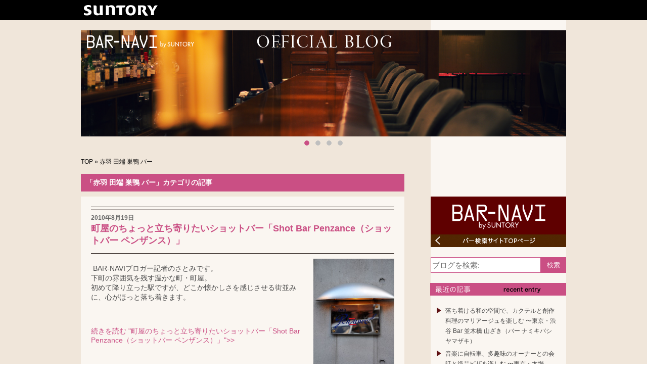

--- FILE ---
content_type: text/html
request_url: https://bar-navi.blog.suntory.co.jp/cat125/
body_size: 6490
content:
<!DOCTYPE html>
<html class="no-js">
<head>
	<meta charset="UTF-8" />
	<meta http-equiv="X-UA-Compatible" content="IE=edge,chrome=1" />

	<title>赤羽 田端 巣鴨 バー - BAR-NAVI（バーナビ）公式ブログ</title>

	<meta name="description" content="サントリーのバー検索サイトBAR-NAVI(バーナビ)スタッフのバー訪問記。はじめてバーに行く人におすすめなお店から、バーが好きな人にぜひ行ってみてほしい名店まで、銀座、六本木、赤坂など、東京を中心に様々なバーをご紹介。" />
	<meta name="keywords" content="赤羽 田端 巣鴨 バー,BAR-NAVI(バーナビ)by SUNTORY 公式ブログ,Bar,バー,カクテル,オーセンティックバー,ショットバー,ダイニングバー,スタンディングバー,ジャズバー,ロックバー,カフェバー,ホテルバー,ピアノバー,銀座,六本木,赤坂,サントリー,SUNTORY,Blog,ブログ" />

	<meta name="viewport" content="width=device-width, initial-scale=1" />

	<link rel="shortcut icon" href="https://www.suntory.co.jp/favicon.ico" />
	<link rel="stylesheet" href="/common/css/style.css" media="screen,tv" />
	<link rel="alternate" type="application/rss+xml" title="RSS 2.0" href="https://bar-navi.blog.suntory.co.jp/index.xml" />
	<link rel="stylesheet" href="/common/css/flexslider.css" />
	<script src="/common/js/jquery-1.7.2.min.js"></script>
	<script src="/common/js/jquery.flexslider.js"></script>
    <meta name="spurl" content="https://bar-navi.blog.suntory.co.jp/sp/">
	<script src="/common/js/default.js"></script>

	<!--[if lt IE 9]>
	<script src="/common/js/html5shiv.js"></script>
	<![endif]-->

<script type="text/javascript">
    var ua = navigator.userAgent;
    if (ua.indexOf('iPhone') > 0 || (ua.indexOf('Android') > 0) && (ua.indexOf('Mobile') > 0)) {
        location.href = './sp/';
    }
</script>

</head>
<body>
<ul class="skip">
<li><a name="pagetop" id="pagetop">&nbsp;</a>現在はページ先頭</li>
<li><a href="#navi">ナビゲーションへジャンプ</a></li>
<li><a href="#contents">本文へジャンプ</a></li>
</ul>

	<!-- header -->
	<header>
		<div class="inner">
			<h1><a href="https://bar-navi.blog.suntory.co.jp/" target="_blank"><img src="https://bar-navi.blog.suntory.co.jp/common/img/img-header-logo.png" alt="SUNTORY" /></a></h1>
		</div>
	</header>
	<!-- /header -->

	<div id="wrapper">
		<div class="inner">

			<ul class="skip">
			<li><a href="#pagetop">ページ先頭へジャンプ</a></li>
			<li><a href="#navi">ナビゲーションへジャンプ</a></li>
			<li>現在は本文</li>
			</ul>

			<!-- .flexslider  -->
			<div class="flexslider">
				<ul class="slides">
					<li>
						<a href="/"><img src="/common/img/img-slider-01.png" alt="BAR-NAVI by suntory OFFICIAL BLOG" /></a>
					</li>
					<li>
						<a href="/"><img src="/common/img/img-slider-02.png" alt="BAR-NAVI by suntory OFFICIAL BLOG" /></a>
					</li>
					<li>
						<a href="/"><img src="/common/img/img-slider-03.png" alt="BAR-NAVI by suntory OFFICIAL BLOG" /></a>
					</li>
					<li>
						<a href="/"><img src="/common/img/img-slider-04.png" alt="BAR-NAVI by suntory OFFICIAL BLOG" /></a>
					</li>
				</ul>
			</div>
			<!-- /.flexslider  -->

			<nav id="bc">
				<a href="https://bar-navi.blog.suntory.co.jp/">TOP</a> &raquo; 赤羽 田端 巣鴨 バー
			</nav>

			<div class="archive-title">
				<h2>「赤羽 田端 巣鴨 バー」<span>カテゴリの記事</span></h2>
			</div>

			<article>

				
				
					

					<section>

					<!-- エントリーの日付とタイトルが入ります -->
						<h3 class="entry-title"><a href="https://bar-navi.blog.suntory.co.jp/002957.html"><span>2010年8月19日</span>町屋のちょっと立ち寄りたいショットバー「Shot Bar Penzance（ショットバー ペンザンス）」</a></h3>
	
						<div class="entry-col">

						<!-- エントリーのボディが入ります -->

							<div>
								<p>
<span class="mt-enclosure mt-enclosure-image" style="DISPLAY: inline">&nbsp;BAR-NAVIブロガー記者のさとみです。<br />下町の雰囲気を残す温かな町・町屋。<br />初めて降り立った駅ですが、どこか懐かしさを感じさせる街並みに、心がほっと落ち着きます。<br /></span>
<span class="mt-enclosure mt-enclosure-image" style="DISPLAY: inline"><img class="mt-image-none" height="753" alt="町屋　ショットバー Shot Bar Penzance（ショットバー ペンザンス） 入口" src="https://bar-navi.blog.suntory.co.jp/mt4img/1_penzance.jpg" width="500" /></span>
<span class="mt-enclosure mt-enclosure-image" style="DISPLAY: inline">&nbsp;</span></p>
								
									<a href="https://bar-navi.blog.suntory.co.jp/002957.html" class="next-detail">続きを読む "町屋のちょっと立ち寄りたいショットバー「Shot Bar Penzance（ショットバー ペンザンス）」"</a>
								
							</div>

							<figure>
							</figure>
						</div>
							
	

						<div class="entry-footer">
							
							<p>
							<span>カテゴリー：</span>
							
								ショットバー
							、
								赤羽 田端 巣鴨 バー
							
							
							
								<span>投稿者:</span>BAR-NAVIスタッフ
							
							</p>
							
						</div>
					</section>
				

				<div id="contents-footer">
					<table>
						<tr>
						
							
								<td class="left">
									
										&lt;&lt;前
									
								</td>
							
							
							
								<td class="center"><a href="/">TOPページ</a></td>
							
							
							
								<td class="right">
									
										次&gt;&gt;
									
								</td>
							
						
						</tr>
					</table>
				</div>
				<p class="goto-top">
					<img src="/common/img/goto-top.png" alt="">
					<a href="#" title="ページ先頭へ">ページ先頭へ</a>
				</p>
			</article>

			<aside id="side">
				<ul class="skip">
					<li><a href="#pagetop">ページ先頭へジャンプ</a></li>
					<li>現在はナビゲーション</li>
					<li><a href="#contents">本文へジャンプ</a></li>
				</ul>

				<section id="side-top">
	<div id="side-barnavi">
    	<a href="https://bar-navi.suntory.co.jp/" target="_blank" class="banner" title="BAR-NAVI by SUNTORY バー検索サイトTOPページ">
			BAR-NAVI by SUNTORY バー検索サイトTOPページ
		</a>
	</div>
<script src="/js/hyperestraierSearch.js"></script>
	<form method="post" action="Javascript:void(0);" onsubmit="JavaScript:return(doSubmitFreeWord(document.getElementById('freewordSearch')));" name="freeword" id="freewordSearch">
		<input type="hidden" name="actionUrl" value="/he-search/" />
		<input type="hidden" name="IncludeBlogs" value="5" />
		<input id="search" name="query" size="20" class="searchword" placeholder="ブログを検索:" onkeydown="JavaScript:doInputFreeWord(this.form);" />
		<input type="submit" value="検索" class="btn-search" onclick="JavaScript:doClick(this.form);" />
	</form>
</section><section id="side-recent" class="acordion">
	<h2 class="trigger">最近の記事</h2>
	<div class="module-content acordion_tree">
		<ul>
		  
			<li><a href="https://bar-navi.blog.suntory.co.jp/007418.html" title="落ち着ける和の空間で、カクテルと創作料理のマリアージュを楽しむ 〜東京・渋谷 Bar 並木橋 山ざき（バー ナミキバシ ヤマザキ）">落ち着ける和の空間で、カクテルと創作料理のマリアージュを楽しむ 〜東京・渋谷 Bar 並木橋 山ざき（バー ナミキバシ ヤマザキ）</a></li>
		  
			<li><a href="https://bar-navi.blog.suntory.co.jp/007409.html" title="音楽に自転車、多趣味のオーナーとの会話と絶品ピザを楽しむ 〜東京・木場　Casual stand Bar Any（カジュアルスタンドバー エニィ）">音楽に自転車、多趣味のオーナーとの会話と絶品ピザを楽しむ 〜東京・木場　Casual stand Bar Any（カジュアルスタンドバー エニィ）</a></li>
		  
			<li><a href="https://bar-navi.blog.suntory.co.jp/007390.html" title="ひとりでも気軽に。渋谷の新南口、温かい大人の雰囲気が魅力 〜東京・渋谷 BAR Legacy（バー レガシー）">ひとりでも気軽に。渋谷の新南口、温かい大人の雰囲気が魅力 〜東京・渋谷 BAR Legacy（バー レガシー）</a></li>
		  
			<li><a href="https://bar-navi.blog.suntory.co.jp/007377.html" title="目黒で、朝まで。さりげないもてなしが居心地のいい空間 〜東京・目黒 Bar Day Break tokyo（バー デイ ブレイク トウキョウ）">目黒で、朝まで。さりげないもてなしが居心地のいい空間 〜東京・目黒 Bar Day Break tokyo（バー デイ ブレイク トウキョウ）</a></li>
		  
			<li><a href="https://bar-navi.blog.suntory.co.jp/007344.html" title="つい立ち寄りたくなるターミナル駅の憩いの空間で、変わり種カクテル 〜東京・池袋 Bar LIBRE（バー リブレ）">つい立ち寄りたくなるターミナル駅の憩いの空間で、変わり種カクテル 〜東京・池袋 Bar LIBRE（バー リブレ）</a></li>
		  
			<li><a href="https://bar-navi.blog.suntory.co.jp/007329.html" title="新宿に見つけた、初心者でもくつろげるアットホームな空間 〜東京・新宿　Bar Cocktail Book Shinjuku（バー カクテルブック シンジュク）">新宿に見つけた、初心者でもくつろげるアットホームな空間 〜東京・新宿　Bar Cocktail Book Shinjuku（バー カクテルブック シンジュク）</a></li>
		  
			<li><a href="https://bar-navi.blog.suntory.co.jp/007297.html" title="スタイリッシュな異空間で味わう、幻想的なアイリッシュコーヒー 〜東京・南青山bar cafca.（バー カフカ）">スタイリッシュな異空間で味わう、幻想的なアイリッシュコーヒー 〜東京・南青山bar cafca.（バー カフカ）</a></li>
		  
			<li><a href="https://bar-navi.blog.suntory.co.jp/007285.html" title="チーズにオイルに水素水、意外な素材に心躍る「ミクソロジー」の世界 〜東京・西麻布　Bar 霞町 嵐（バー カスミチョウ アラシ）">チーズにオイルに水素水、意外な素材に心躍る「ミクソロジー」の世界 〜東京・西麻布　Bar 霞町 嵐（バー カスミチョウ アラシ）</a></li>
		  
			<li><a href="https://bar-navi.blog.suntory.co.jp/007268.html" title="スタンダードカクテルを新たな色香に染め上げる絶妙アレンジ 〜東京・恵比寿bar EAS MOR（バー イースモア）">スタンダードカクテルを新たな色香に染め上げる絶妙アレンジ 〜東京・恵比寿bar EAS MOR（バー イースモア）</a></li>
		  
			<li><a href="https://bar-navi.blog.suntory.co.jp/007254.html" title="コニャックの香りに包まれて、こころ温まる落ち着いたひととき 〜東京・銀座Bar Chase（バー チェイス）">コニャックの香りに包まれて、こころ温まる落ち着いたひととき 〜東京・銀座Bar Chase（バー チェイス）</a></li>
		  
		</ul>
   </div>
</section>
<section id="side-category" class="acordion">
		<h2 class="trigger">カテゴリー</h2>
		<div class="module-content acordion_tree">
			
				<ul>
				
					<li><a href="https://bar-navi.blog.suntory.co.jp/cat467/" title="">女性編集者のバータイム</a>(25)
				
				
				
				</li>
				
			
				
				
					<li><a href="https://bar-navi.blog.suntory.co.jp/cat128/" title="">オーセンティックバー</a>(117)
				
				
				
				</li>
				
			
				
				
					<li><a href="https://bar-navi.blog.suntory.co.jp/cat142/" title="">ショットバー</a>(43)
				
				
				
				</li>
				
			
				
				
					<li><a href="https://bar-navi.blog.suntory.co.jp/cat127/" title="">ダイニングバー</a>(24)
				
				
				
				</li>
				
			
				
				
					<li><a href="https://bar-navi.blog.suntory.co.jp/cat133/" title="">スタンディングバー</a>(1)
				
				
				
				</li>
				
			
				
				
					<li><a href="https://bar-navi.blog.suntory.co.jp/cat135/" title="">ジャズバー</a>(1)
				
				
				
				</li>
				
			
				
				
					<li><a href="https://bar-navi.blog.suntory.co.jp/cat130/" title="">ロックバー</a>(5)
				
				
				
				</li>
				
			
				
				
					<li><a href="https://bar-navi.blog.suntory.co.jp/cat143/" title="">カフェバー</a>(2)
				
				
				
				</li>
				
			
				
				
					<li><a href="https://bar-navi.blog.suntory.co.jp/cat132/" title="">ホテルバー</a>(13)
				
				
				
				</li>
				
			
				
				
					<li><a href="https://bar-navi.blog.suntory.co.jp/cat141/" title="">ピアノバー</a>(2)
				
				
				
				</li>
				
			
				
				
					<li><a href="https://bar-navi.blog.suntory.co.jp/cat155/" title="">その他の種類のバー</a>(17)
				
				
				
				</li>
				
			
				
				
					<li><a href="https://bar-navi.blog.suntory.co.jp/cat101/" title="">銀座 バー</a>(61)
				
				
				
				</li>
				
			
				
				
					<li><a href="https://bar-navi.blog.suntory.co.jp/cat102/" title="">六本木 バー</a>(15)
				
				
				
				</li>
				
			
				
				
					<li><a href="https://bar-navi.blog.suntory.co.jp/cat103/" title="">麻布 バー</a>(19)
				
				
				
				</li>
				
			
				
				
					<li><a href="https://bar-navi.blog.suntory.co.jp/cat104/" title="">赤坂 バー</a>(16)
				
				
				
				</li>
				
			
				
				
					<li><a href="https://bar-navi.blog.suntory.co.jp/cat105/" title="">渋谷 バー</a>(14)
				
				
				
				</li>
				
			
				
				
					<li><a href="https://bar-navi.blog.suntory.co.jp/cat106/" title="">恵比寿 バー</a>(10)
				
				
				
				</li>
				
			
				
				
					<li><a href="https://bar-navi.blog.suntory.co.jp/cat109/" title="">広尾 バー</a>(4)
				
				
				
				</li>
				
			
				
				
					<li><a href="https://bar-navi.blog.suntory.co.jp/cat110/" title="">代官山 バー</a>(1)
				
				
				
				</li>
				
			
				
				
					<li><a href="https://bar-navi.blog.suntory.co.jp/cat107/" title="">新宿 バー（東口 歌舞伎町）</a>(9)
				
				
				
				</li>
				
			
				
				
					<li><a href="https://bar-navi.blog.suntory.co.jp/cat108/" title="">西新宿 代々木 初台のバー</a>(9)
				
				
				
				</li>
				
			
				
				
					<li><a href="https://bar-navi.blog.suntory.co.jp/cat111/" title="">池袋 バー</a>(6)
				
				
				
				</li>
				
			
				
				
					<li><a href="https://bar-navi.blog.suntory.co.jp/cat112/" title="">日本橋 バー</a>(2)
				
				
				
				</li>
				
			
				
				
					<li><a href="https://bar-navi.blog.suntory.co.jp/cat113/" title="">東京駅 有楽町 日比谷 バー</a>(4)
				
				
				
				</li>
				
			
				
				
					<li><a href="https://bar-navi.blog.suntory.co.jp/cat114/" title="">新橋 浜松町 三田 バー</a>(3)
				
				
				
				</li>
				
			
				
				
					<li><a href="https://bar-navi.blog.suntory.co.jp/cat115/" title="">お台場 バー</a>(5)
				
				
				
				</li>
				
			
				
				
					<li><a href="https://bar-navi.blog.suntory.co.jp/cat116/" title="">青山 表参道 原宿 バー</a>(7)
				
				
				
				</li>
				
			
				
				
					<li><a href="https://bar-navi.blog.suntory.co.jp/cat117/" title="">中目黒 自由が丘 バー</a>(2)
				
				
				
				</li>
				
			
				
				
					<li><a href="https://bar-navi.blog.suntory.co.jp/cat118/" title="">三軒茶屋 下北沢 バー</a>(2)
				
				
				
				</li>
				
			
				
				
					<li><a href="https://bar-navi.blog.suntory.co.jp/cat119/" title="">秋葉原 御茶ノ水 神田 バー</a>(1)
				
				
				
				</li>
				
			
				
				
					<li><a href="https://bar-navi.blog.suntory.co.jp/cat120/" title="">四谷 飯田橋 神楽坂 バー</a>(2)
				
				
				
				</li>
				
			
				
				
					<li><a href="https://bar-navi.blog.suntory.co.jp/cat121/" title=""> 中野 高円寺 阿佐ヶ谷 荻窪 バー</a>(4)
				
				
				
				</li>
				
			
				
				
					<li><a href="https://bar-navi.blog.suntory.co.jp/cat122/" title="">品川 大崎 五反田 目黒 バー</a>(3)
				
				
				
				</li>
				
			
				
				
					<li><a href="https://bar-navi.blog.suntory.co.jp/cat123/" title="">蒲田 大森 大井町 バー</a>(4)
				
				
				
				</li>
				
			
				
				
					<li><a href="https://bar-navi.blog.suntory.co.jp/cat124/" title="">深川 木場 葛西 バー</a>(4)
				
				
				
				</li>
				
			
				
				
					<li><a href="https://bar-navi.blog.suntory.co.jp/cat125/" title="">赤羽 田端 巣鴨 バー</a>(1)
				
				
				
				</li>
				
			
				
				
					<li><a href="https://bar-navi.blog.suntory.co.jp/cat126/" title="">吉祥寺 バー</a>(2)
				
				
				
				</li>
				
			
				
				
					<li><a href="https://bar-navi.blog.suntory.co.jp/cat211/" title="">上野 浅草 日暮里 バー</a>(2)
				
				
				
				</li>
				
			
				
				
					<li><a href="https://bar-navi.blog.suntory.co.jp/cat338/" title="">横浜 バー</a>(11)
				
				
				
				</li>
				
			
				
				
					<li><a href="https://bar-navi.blog.suntory.co.jp/cat154/" title="">その他のエリアのバー</a>(19)
				
				
				
				</li>
				
			
				
				
					<li><a href="https://bar-navi.blog.suntory.co.jp/cat202/" title="">口コミの多い注目店</a>(10)
				
				
				
				</li>
				
			
				
				
					<li><a href="https://bar-navi.blog.suntory.co.jp/cat352/" title="">くにの"この店に行きたい"</a>(11)
				
				
				
				</li>
				
			
				
				
					<li><a href="https://bar-navi.blog.suntory.co.jp/cat174/" title="">THE プロフェッショナルインタビュー</a>(26)
				
				
				
				</li>
				
			
				
				
					<li><a href="https://bar-navi.blog.suntory.co.jp/cat324/" title="">【特徴別】おすすめバー紹介</a>(11)
				
				
				
				</li>
				
			
				
				
					<li><a href="https://bar-navi.blog.suntory.co.jp/cat334/" title="">特別フェア</a>(3)
				
				
				
				</li>
				
			
				
				
					<li><a href="https://bar-navi.blog.suntory.co.jp/cat335/" title="">カクテルアワード</a>(28)
				
				
				
				</li>
				
			
				
				
					<li><a href="https://bar-navi.blog.suntory.co.jp/cat316/" title="">カクテル紹介</a>(61)
				
				
				
				</li>
				
			
				
				
					<li><a href="https://bar-navi.blog.suntory.co.jp/cat188/" title="">バー入門講座（バーでのマナー、他）</a>(19)
				
				
				
				</li>
				
			
				
				
					<li><a href="https://bar-navi.blog.suntory.co.jp/cat219/" title="">蒸溜所訪問記</a>(12)
				
				
				
				</li>
				
			
				
				
					<li><a href="https://bar-navi.blog.suntory.co.jp/cat149/" title="">トラックバック</a>(26)
				
				
				
				</li>
				
			
				
				
					<li><a href="https://bar-navi.blog.suntory.co.jp/cat45/" title="">サントリーからのお知らせ</a>(35)
				
				
				
				</li>
				</ul>
			
		</div>
	</section>
<section id="side-backnumber" class="acordion">
	<h2 class="trigger">バックナンバー</h2>
	<div class="module-content acordion_tree">
		
			
				
					<select name="backnumber">
					<option value="">月を選択</option>
				
					<option value="https://bar-navi.blog.suntory.co.jp/2016/05/">2016年5月</option>
				
			
				
					<option value="https://bar-navi.blog.suntory.co.jp/2016/04/">2016年4月</option>
				
			
				
					<option value="https://bar-navi.blog.suntory.co.jp/2016/03/">2016年3月</option>
				
			
				
					<option value="https://bar-navi.blog.suntory.co.jp/2016/02/">2016年2月</option>
				
			
				
					<option value="https://bar-navi.blog.suntory.co.jp/2016/01/">2016年1月</option>
				
			
				
					<option value="https://bar-navi.blog.suntory.co.jp/2015/12/">2015年12月</option>
				
			
				
					<option value="https://bar-navi.blog.suntory.co.jp/2015/11/">2015年11月</option>
				
			
				
					<option value="https://bar-navi.blog.suntory.co.jp/2015/10/">2015年10月</option>
				
			
				
					<option value="https://bar-navi.blog.suntory.co.jp/2015/09/">2015年9月</option>
				
			
				
					<option value="https://bar-navi.blog.suntory.co.jp/2015/08/">2015年8月</option>
				
			
				
					<option value="https://bar-navi.blog.suntory.co.jp/2015/07/">2015年7月</option>
				
			
				
					<option value="https://bar-navi.blog.suntory.co.jp/2015/06/">2015年6月</option>
				
			
				
					<option value="https://bar-navi.blog.suntory.co.jp/2012/08/">2012年8月</option>
				
			
				
					<option value="https://bar-navi.blog.suntory.co.jp/2012/07/">2012年7月</option>
				
			
				
					<option value="https://bar-navi.blog.suntory.co.jp/2011/11/">2011年11月</option>
				
			
				
					<option value="https://bar-navi.blog.suntory.co.jp/2011/09/">2011年9月</option>
				
			
				
					<option value="https://bar-navi.blog.suntory.co.jp/2011/08/">2011年8月</option>
				
			
				
					<option value="https://bar-navi.blog.suntory.co.jp/2011/07/">2011年7月</option>
				
			
				
					<option value="https://bar-navi.blog.suntory.co.jp/2011/06/">2011年6月</option>
				
			
				
					<option value="https://bar-navi.blog.suntory.co.jp/2011/05/">2011年5月</option>
				
			
				
					<option value="https://bar-navi.blog.suntory.co.jp/2011/04/">2011年4月</option>
				
			
				
					<option value="https://bar-navi.blog.suntory.co.jp/2011/03/">2011年3月</option>
				
			
				
					<option value="https://bar-navi.blog.suntory.co.jp/2011/02/">2011年2月</option>
				
			
				
					<option value="https://bar-navi.blog.suntory.co.jp/2011/01/">2011年1月</option>
				
			
				
					<option value="https://bar-navi.blog.suntory.co.jp/2010/12/">2010年12月</option>
				
			
				
					<option value="https://bar-navi.blog.suntory.co.jp/2010/11/">2010年11月</option>
				
			
				
					<option value="https://bar-navi.blog.suntory.co.jp/2010/10/">2010年10月</option>
				
			
				
					<option value="https://bar-navi.blog.suntory.co.jp/2010/09/">2010年9月</option>
				
			
				
					<option value="https://bar-navi.blog.suntory.co.jp/2010/08/">2010年8月</option>
				
			
				
					<option value="https://bar-navi.blog.suntory.co.jp/2010/07/">2010年7月</option>
				
			
				
					<option value="https://bar-navi.blog.suntory.co.jp/2010/06/">2010年6月</option>
				
			
				
					<option value="https://bar-navi.blog.suntory.co.jp/2010/05/">2010年5月</option>
				
			
				
					<option value="https://bar-navi.blog.suntory.co.jp/2010/04/">2010年4月</option>
				
			
				
					<option value="https://bar-navi.blog.suntory.co.jp/2010/03/">2010年3月</option>
				
			
				
					<option value="https://bar-navi.blog.suntory.co.jp/2010/02/">2010年2月</option>
				
			
				
					<option value="https://bar-navi.blog.suntory.co.jp/2010/01/">2010年1月</option>
				
			
				
					<option value="https://bar-navi.blog.suntory.co.jp/2009/12/">2009年12月</option>
				
			
				
					<option value="https://bar-navi.blog.suntory.co.jp/2009/11/">2009年11月</option>
				
			
				
					<option value="https://bar-navi.blog.suntory.co.jp/2009/10/">2009年10月</option>
				
			
				
					<option value="https://bar-navi.blog.suntory.co.jp/2009/09/">2009年9月</option>
				
			
				
					<option value="https://bar-navi.blog.suntory.co.jp/2009/08/">2009年8月</option>
				
			
				
					<option value="https://bar-navi.blog.suntory.co.jp/2009/07/">2009年7月</option>
				
			
				
					<option value="https://bar-navi.blog.suntory.co.jp/2009/06/">2009年6月</option>
				
			
				
					<option value="https://bar-navi.blog.suntory.co.jp/2009/05/">2009年5月</option>
				
			
				
					<option value="https://bar-navi.blog.suntory.co.jp/2009/04/">2009年4月</option>
				
			
				
					<option value="https://bar-navi.blog.suntory.co.jp/2009/03/">2009年3月</option>
				
			
				
					<option value="https://bar-navi.blog.suntory.co.jp/2009/02/">2009年2月</option>
				
			
				
					<option value="https://bar-navi.blog.suntory.co.jp/2009/01/">2009年1月</option>
				
			
				
					<option value="https://bar-navi.blog.suntory.co.jp/2008/12/">2008年12月</option>
				
			
				
					<option value="https://bar-navi.blog.suntory.co.jp/2008/11/">2008年11月</option>
				
			
				
					<option value="https://bar-navi.blog.suntory.co.jp/2008/10/">2008年10月</option>
				
			
				
					<option value="https://bar-navi.blog.suntory.co.jp/2008/09/">2008年9月</option>
				
			
				
					<option value="https://bar-navi.blog.suntory.co.jp/2008/08/">2008年8月</option>
				
			
				
					<option value="https://bar-navi.blog.suntory.co.jp/2008/07/">2008年7月</option>
				
			
				
					<option value="https://bar-navi.blog.suntory.co.jp/2008/06/">2008年6月</option>
				
			
				
					<option value="https://bar-navi.blog.suntory.co.jp/2008/05/">2008年5月</option>
				
			
				
					<option value="https://bar-navi.blog.suntory.co.jp/2008/04/">2008年4月</option>
				
			
				
					<option value="https://bar-navi.blog.suntory.co.jp/2008/03/">2008年3月</option>
				
			
				
					<option value="https://bar-navi.blog.suntory.co.jp/2008/02/">2008年2月</option>
				
			
				
					<option value="https://bar-navi.blog.suntory.co.jp/2008/01/">2008年1月</option>
				
					</select>
				
			
		
	</div>
</section>
<section id="side-bottom">
	<ul>
		<li><a class="side-bottom-list01" href="https://bar-navi.suntory.co.jp/" target="_blank">BAR-NAVI</a></li>
		<li><a class="side-bottom-list02" href="https://www.suntory.co.jp/whisky/" target="_blank">SUNTORY WHISKY <span>WHiSKY on the Web</span></a></li>
		<li><a class="side-bottom-list03" href="https://cocktailrecipe.suntory.co.jp/wnb/cocktail/top/temp__top?fromid=barnavi" target="_blank">LIQUOR & COCKTAIL</a></li>
		<li><a class="side-bottom-list04" href="http://e-liquor.suntory.co.jp/" target="_blank">SUNTORY On-line Shop <span>E-liquor</span></a></li>
	</ul>
</section>
<section>
	<a href="https://www.suntory.co.jp/index.html" target="_blank"><img src="https://bar-navi.blog.suntory.co.jp/common/img/bnr-side-logo.png" alt="SUNTORY"></a>
</section>

			</aside><!-- /aside#side -->

		</div><!-- /div.inner -->
	</div><!-- /div#wrapper -->

<!-- footer -->
	<footer>
		<div class="footerbox">
			<div class="left"><img src="https://www.suntory.co.jp/common/footer/img_201209/notice_drink.gif" alt="ストップ！未成年飲酒・飲酒運転。妊娠中や授乳期の飲酒はやめましょう。お酒はなによりも適量です。のんだあとはリサイクル。" border="0" /></div>
			<div class="right">
				<p class="footlink"><a href="https://www.suntory.co.jp/privacy/" title="プライバシーポリシー" target="_blank">プライバシーポリシー</a>&nbsp;&nbsp;&nbsp;<a href="https://www.suntory.co.jp/guide/" title="ご利用にあたって" target="_blank">ご利用にあたって</a>&nbsp;&nbsp;&nbsp;<a href="https://www.suntory.co.jp/customer/" title="お問い合わせ" target="_blank">お問い合わせ</a></p>
				<p class="copyright"><img src="https://www.suntory.co.jp/common/footer/img_201209/copy/copy_shd.gif" alt="COPYRIGHT © SUNTORY HOLDINGS LIMITED. ALL RIGHTS RESERVED." border="0" /></p>
			</div>
		</div>
	</footer>
	<!-- /footer -->

<!-- == RSSPRO ============================== -->
<script language="javascript" type="text/javascript">
<!--//
btConfig = {'bt_id': 'BT-38'};
//-->
</script>

<!-- == /RSSPRO ============================== -->
<!-- == Tag Manager Variables ========================== -->
<script>var __tagManagerPageCategory = 'Blogs';</script>
<!-- == /Tag Manager Variables ========================== -->
<!-- == Yahoo Tag Manager ============================== -->
<script type="text/javascript">
  (function () {
    var tagjs = document.createElement("script");
    var s = document.getElementsByTagName("script")[0];
    tagjs.async = true;
    tagjs.src = "//s.yjtag.jp/tag.js#site=N8ZK8Ew";
    s.parentNode.insertBefore(tagjs, s);
  }());
</script>
<noscript>
  <iframe src="//b.yjtag.jp/iframe?c=N8ZK8Ew" width="1" height="1" frameborder="0" scrolling="no" marginheight="0" marginwidth="0"></iframe>
</noscript>
<!-- == /Yahoo Tag Manager ============================== -->
<!-- == Google Tag Manager ============================== -->
<script>var dataLayer = [{pageCategory: __tagManagerPageCategory}];</script>
<noscript><iframe src="//www.googletagmanager.com/ns.html?id=GTM-TX8CMW"
height="0" width="0" style="display:none;visibility:hidden"></iframe></noscript>
<script>(function(w,d,s,l,i){w[l]=w[l]||[];w[l].push({'gtm.start':
new Date().getTime(),event:'gtm.js'});var f=d.getElementsByTagName(s)[0],
j=d.createElement(s),dl=l!='dataLayer'?'&l='+l:'';j.async=true;j.src=
'//www.googletagmanager.com/gtm.js?id='+i+dl;f.parentNode.insertBefore(j,f);
})(window,document,'script','dataLayer','GTM-TX8CMW');</script>
<!-- == /Google Tag Manager ============================== -->
<!-- == GOOGLE ANALYTICS ============================== -->
<script src="https://www.google-analytics.com/urchin.js" type="text/javascript">
</script>
<script type="text/javascript">
_uacct = "UA-3372068-5";
urchinTracker();
</script>
<!-- == /GOOGLE ANALYTICS ============================== -->

</body>
</html>


--- FILE ---
content_type: text/css
request_url: https://bar-navi.blog.suntory.co.jp/common/css/style.css
body_size: 3244
content:
@charset "UTF-8";

/*! normalize.css v1.1.3 | MIT License | git.io/normalize */article,aside,details,figcaption,figure,footer,header,hgroup,main,nav,section,summary{display:block}audio,canvas,video{display:inline-block;*display:inline;*zoom:1}audio:not([controls]){display:none;height:0}[hidden]{display:none}html{font-size:100%;-ms-text-size-adjust:100%;-webkit-text-size-adjust:100%}html,button,input,select,textarea{font-family:sans-serif}body{margin:0}a:focus{outline:thin dotted}a:active,a:hover{outline:0}h1{font-size:2em;margin:.67em 0}h2{font-size:1.5em;margin:.83em 0}h3{font-size:1.17em;margin:1em 0}h4{font-size:1em;margin:1.33em 0}h5{font-size:.83em;margin:1.67em 0}h6{font-size:.67em;margin:2.33em 0}abbr[title]{border-bottom:1px dotted}b,strong{font-weight:bold}blockquote{margin:1em 40px}dfn{font-style:italic}hr{-moz-box-sizing:content-box;box-sizing:content-box;height:0}mark{background:#ff0;color:#000}p,pre{margin:1em 0}code,kbd,pre,samp{font-family:monospace,serif;_font-family:'courier new',monospace;font-size:1em}pre{white-space:pre;white-space:pre-wrap;word-wrap:break-word}q{quotes:none}q:before,q:after{content:'';content:none}small{font-size:80%}sub,sup{font-size:75%;line-height:0;position:relative;vertical-align:baseline}sup{top:-0.5em}sub{bottom:-0.25em}dl,menu,ol,ul{margin:1em 0}dd{margin:0 0 0 40px}menu,ol,ul{padding:0 0 0 40px}nav ul,nav ol{list-style:none;list-style-image:none}img{border:0;-ms-interpolation-mode:bicubic}svg:not(:root){overflow:hidden}figure{margin:0}form{margin:0}fieldset{border:1px solid silver;margin:0 2px;padding:.35em .625em .75em}legend{border:0;padding:0;white-space:normal;*margin-left:-7px}button,input,select,textarea{font-size:100%;margin:0;vertical-align:baseline;*vertical-align:middle}button,input{line-height:normal}button,select{text-transform:none}button,html input[type="button"],input[type="reset"],input[type="submit"]{-webkit-appearance:button;cursor:pointer;*overflow:visible}button[disabled],html input[disabled]{cursor:default}input[type="checkbox"],input[type="radio"]{box-sizing:border-box;padding:0;*height:13px;*width:13px}input[type="search"]{-webkit-appearance:textfield;-moz-box-sizing:content-box;-webkit-box-sizing:content-box;box-sizing:content-box}input[type="search"]::-webkit-search-cancel-button,input[type="search"]::-webkit-search-decoration{-webkit-appearance:none}button::-moz-focus-inner,input::-moz-focus-inner{border:0;padding:0}textarea{overflow:auto;vertical-align:top}table{border-collapse:collapse;border-spacing:0}

/************************************************/
/* BAR-NAVI CSS */
/************************************************/

body {
	font-family: "Verdana","ＭＳ Ｐゴシック","Osaka","平成角ゴシック","Arial","Helvetica",sans-serif;
	font-size: 1em;
	color: #4b4b4b;
}
p, h1, h2, h3, h4, h5, h6 {
	margin: 0;
}
ul, ol {
	list-style: none;
	padding: 0;
	margin: 0;
}
.skip {
	position: absolute;
	left: -100em;
	top: -100em;
}
.entry-tags {
    margin: 0 0 10px 10px;
}
.entry-tags-header,
.entry-tags-list,
.entry-tag { display: inline; }

.entry-tags-list {
    list-style: none;
    padding: 0;
}
p.entry-tags-header {
	display: inline;
	font-weight: bold;
}

.inner {
	width: 960px;
	margin: 0 auto;
	overflow: hidden;
}

header {
	background: #000;
	min-width: 960px;
}
header img {
	display: block;
}

/* wrapper */
#wrapper {
	background: #f0e6da;
}
#wrapper a {
	text-decoration: none;
}
#wrapper .inner {
	background: url(https://bar-navi.blog.suntory.co.jp/common/img/bg-same-all.png) repeat-y;
	padding-top: 20px;
}
#wrapper .flexslider {
	margin-bottom: 20px;
}
                    #wrapper #bc { width:640px; }
#wrapper #bc,
#wrapper #bc a {
	margin-bottom: 15px;
	font-size: 12px;
	color: #050505;
}
#wrapper #bc a:hover {
	text-decoration: underline;
}
#wrapper div.archive-title{
	width: 640px;
	margin: 10px 0;
	padding: 2px 0;
	background: #ca4f84;
 }
#wrapper div.archive-title h2{
	color: #fff;
	padding: 4px 10px;
	margin: 0;
	font-size: 14px;
	line-height: 1.7
}
#wrapper div.archive-title span{
	display: inline-block;
}
#wrapper article {
	float: left;
}
#wrapper article > section {
	background: #faf6f1;
	width: 600px;
	min-height: 345px;
	padding: 20px 20px 30px 20px;
	margin-bottom: 20px;
	position: relative;
	font-size: 14px;
	display: none;
}
#wrapper article > section .entry-title {
	border-top: solid 1px #231815;
	border-bottom: solid 1px #231815;
	padding-top: 4px;
	margin-bottom: 10px;
}
#wrapper article > section .entry-title a {
	display: block;
	border-top: solid 1px #a9a29e;
	color: #ca4f84;
	font-size: 18px;
	padding: 8px 0 13px 0;
	min-height: 63px;
}
#wrapper article > section .entry-title a:hover {
	text-decoration: none;
}
#wrapper article > section .entry-title span {
	display: block;
	font-size: 12px;
	color: #656565;
}
#wrapper article > section .entry-col {
	overflow: hidden;
	padding-bottom: 50px;
}
#wrapper article > section .entry-col > div {
	float: left;
	width: 430px;
}
#wrapper article > section .entry-col > div p {
	padding-top: 10px;
	margin-bottom: 30px;
	line-height: 1.4;
}
#wrapper article > section a {
	color: #ca4f84;
}
#wrapper article > section a:hover {
	text-decoration: underline;
}
#wrapper article > section .entry-col > div a:after {
	content: ">>";
}
#wrapper article > section .entry-col > figure {
	float: right;
	display: block;
	width: 160px;
}
#wrapper article > section .entry-col > figure img {
	width: 100%!important;
	height: auto!important;
}
#wrapper article > section .entry-footer {
	position: absolute;
	bottom: 15px;
	left: 10px;
	font-size: 12px;
}
#wrapper article > section .entry-footer span {
	display: inline-block;
	font-weight: bold;
	margin: 0 10px;
}
#wrapper article > section #entry-detail {
	padding: 20px 0 50px 0;
}
#wrapper article > section #entry-detail img {
	display: block;
}
#wrapper article > section #entry-detail p {
	line-height: 1.4;
	margin-bottom: 15px;
}
#wrapper article > section .module-header,
#wrapper article > section .comments-header,
#wrapper article > section .comments-open-header,
#wrapper article > section .archive-header,
#wrapper article > section .trackbacks-header {
	border-top: solid 1px #231815;
	border-bottom: solid 1px #231815;
	padding-top: 4px;
	margin-bottom: 10px;
}
#wrapper article > section .module-header span,
#wrapper article > section .comments-header span,
#wrapper article > section .comments-open-header span,
#wrapper article > section .archive-header span,
#wrapper article > section .trackbacks-header span {
	display: block;
	border-top: solid 1px #a9a29e;
	color: #ca4f84;
	padding: 6px 0;
	font-size: 16px;
	line-height: 130%;
}
#wrapper article > section #entry-detail  div.trackbacks .trackback-entry {
	margin: 5px 0;
}
#wrapper article > section #entry-detail  div.trackbacks .trackback-entry p{
	padding: 0 0 4px 0;
	margin-bottom: 0;
	color: #686868;
	font-size: 12px;
}


/* contents-footer */
#wrapper article > #contents-footer {
	width: 640px;
	background: #ca4f84;
	margin-bottom: 10px;
}
#wrapper article > #contents-footer a {
	display: inline-block;
	color: #fff;
}
#wrapper article > #contents-footer a:hover {
	text-decoration: underline;
}
#wrapper article > #contents-footer table {
	table-layout: fixed;
	width: 100%;
}
#wrapper article > #contents-footer td {
	font-size: 14px;
	line-height: 30px;
}
#wrapper article > #contents-footer .left {
	padding-left: 15px;
	text-align: left;
}
#wrapper article > #contents-footer .center {
	padding: 0 15px;
	margin: 0 140px;
	text-align: center;
}
#wrapper article > #contents-footer .right {
	padding-right: 15px;
	text-align: right;
}

#wrapper article .goto-top {
	text-align: right;
	margin-bottom: 30px;
}
#wrapper article .goto-top a {
	color: #ca4f84;
	font-size: 12px;
	text-decoration: underline;
}
#wrapper article .goto-top a:hover {
	text-decoration: none;
}
#wrapper aside {
	float: right;
	width: 269px;
	margin-bottom: 20px;
}
#wrapper aside img {
	margin-left: 1px;
}
#wrapper aside #side-top form {
	/*margin-bottom: 20px;*/
	/*overflow: hidden;*/
    position: relative;
    height:51px;
}

#wrapper aside #side-top p {
	margin-bottom: 20px;
	overflow: hidden;
}

#wrapper aside #side-top #search {
  /*float: left;*/
  position: absolute;top:0px;left:0px;
  display: block;
  margin: 0;
  margin-left: 1px;
  padding: 0 2px;
  line-height: 1;
  background: #fff;
  font-size: 15px;
  width: 212px;
  height: 29px;
  border: solid 1px #ca4f84;
}
#wrapper aside #side-top .btn-search {
  /*float: left;*/
  position: absolute;top:0px;right:0px;
  display: block;
  margin: 0;
  padding: 0;
  line-height: 1;
  font-size: 13px;
	width: 50px;
  height: 31px;
  cursor: pointer;
  background: #ca4f84;
  border: solid 1px #ca4f84;
  color: #fff;
}
#wrapper aside .module-content ul {
	list-style: url(https://bar-navi.blog.suntory.co.jp/common/img/icn-side-list.png);
	padding: 20px 20px 20px 30px;
}
#wrapper aside .module-content ul.s {
	padding: 7px 20px 10px 30px;
}
#wrapper aside .module-content li {
	font-size: 12px;
	margin-bottom: 5px;
}
#wrapper aside .module-content a {
	color: #4b4b4b;
	line-height: 1.7;
  vertical-align: bottom;
}
#wrapper aside .module-content a:hover {
	text-decoration: underline;
}
#wrapper aside #side-backnumber {
	text-align: center;
}
#wrapper aside #side-backnumber select {
	margin: 15px 0 20px 0;
	width: 240px;
}
#wrapper aside #side-bottom {
	padding: 20px 20px 0 20px;
	background: #e9e5e2;
	overflow: hidden;
}
#wrapper aside #side-bottom a{
	display: block;
	width: 135px;
	height: 50px;
	font-size: 11px;
	padding-left: 95px;
	margin-bottom: 20px;
	color: #000;
}
#wrapper aside #side-bottom a:hover {
	text-decoration: underline;
}
#wrapper aside #side-bottom .side-bottom-list01 {
	background: url(https://bar-navi.blog.suntory.co.jp/common/img/bnr-sidebottom-01.png) no-repeat;
}
#wrapper aside #side-bottom .side-bottom-list02 {
	background: url(https://bar-navi.blog.suntory.co.jp/common/img/bnr-sidebottom-02.png) no-repeat;
}
#wrapper aside #side-bottom .side-bottom-list03 {
	background: url(https://bar-navi.blog.suntory.co.jp/common/img/bnr-sidebottom-03.png) no-repeat;
}
#wrapper aside #side-bottom .side-bottom-list04 {
	background: url(https://bar-navi.blog.suntory.co.jp/common/img/bnr-sidebottom-04.png) no-repeat;
}
#wrapper aside section h2 {
	width: 269px;
	height: 25px;
	text-indent: 100%;
	white-space: nowrap;
	overflow: hidden;
}
#wrapper aside #side-category h2 {
	background: url(https://bar-navi.blog.suntory.co.jp/common/img/tit-side-category.png) no-repeat;
}
#wrapper aside #side-recent h2 {
	background: url(https://bar-navi.blog.suntory.co.jp/common/img/tit-side-recent.png) no-repeat;
}
#wrapper aside #side-backnumber h2 {
	background: url(https://bar-navi.blog.suntory.co.jp/common/img/tit-side-backnumber.png) no-repeat;
}
#wrapper aside #side-barhowto {
    /*height: 75px;*/
}
#wrapper aside #side-barhowto a {
	display: block;
  background: url(https://bar-navi.blog.suntory.co.jp/common/img/bnr-sidetop-02.png) no-repeat;
  width: 269px;
  height: 75px;
  margin-left: 1px;
  text-indent: 100%;
  white-space: nowrap;
  /*overflow: hidden;*/
}
#wrapper aside #side-barnavi{
                    height:120px;
}
#wrapper aside #side-barnavi a {
display: block;
  background: url(https://bar-navi.blog.suntory.co.jp/common/img/bar_navi_top_banner.png) no-repeat;
  width: 269px;
  height: 100px;
  margin-left: 1px;
  text-indent: 100%;
  white-space: nowrap;
  /*overflow: hidden;*/
}
#wrapper aside #side-bartime a.banner {
	display: block;
  background: url(https://bar-navi.blog.suntory.co.jp/common/img/bnr-sidetop-03.png) no-repeat;
  width: 269px;
  height: 75px;
  margin-left: 1px;
  text-indent: 100%;
  white-space: nowrap;
  /*overflow: hidden;*/
}


/* footer */
footer {
	height: 95px;
	text-align: center;
	background: #fff;
}
footer a, footer a:link {
	color:#007bd5;
	text-decoration:underline;
}
footer a:visited {
	color:#007bd5;
}
footer a:hover {
	color:#666;
}
footer a:active {
	color:#007bd5;
}
footer .footerbox {
	width: 760px;
	margin: 28px auto 0 auto;
	color: #686868;
	text-align: left;
	border-top: solid 1px #686868;
}
footer .left {
	width: 380px;
	float: left;
	margin: 10px 0 0 0;
	display: inline;
}
footer .right {
	width: 380px;
	float: left;
	display: inline;
	text-align: right;
	font-size: 10px;
}
footer p.footlink {
	padding: 9px 0 0 0;
}
footer p.copyright {
	padding: 15px 0 0 0;
}
p.trackback-url {
	font-weight: bold;
}

/* search-result */
#wrapper article > section#search-result .entry-title {
	border-top: solid 1px #231815;
	border-bottom: solid 1px #231815;
	padding-top: 4px;
	margin-bottom: 10px;
}
#wrapper article > section#search-result a {
	color: #ca4f84;
}
#wrapper article > section#search-result a:hover {
	text-decoration: underline;
}
#wrapper article > section#search-result .entry-title p {
	display: block;
	border-top: solid 1px #a9a29e;
	color: #ca4f84;
	font-size: 18px;
	padding: 8px 0 13px 0;
}
#wrapper article > section#search-result .entry-title span {
	display: inline;
	font-size: 18px;
	color: #ca4f84;
}

#wrapper article > section#search-result .bodytxt {
	color: #686868;
	font-size: 12px;
	line-height: 150%;
}
#wrapper article > section#search-result .bodytxt p {
	padding: 0 0 10px 0;
}
#wrapper article > section#search-result .pageNav {
	margin: 0 auto;
	min-height: 31px;
	position: relative;
}
#wrapper article > section#search-result .pageNav li {
	margin: 0;
	padding: 0 .5em 0 0;
	display: inline;
	line-height: 31px;
}


#wrapper article > section#search-result .entry-footer {
	position: static;
	font-size: 12px;
}
#wrapper article > section#search-result .entry-footer span {
	display: inline-block;
	font-weight: normal;
	margin: 0 0 10px 0;
}
#wrapper article > section#search-result div.entry-footer {
	margin: 5px 0 0 0;
	padding: 12px 0 8px 0;
	border-top: dotted 1px #686868;
}
#wrapper article > section#search-result div.entry-footer p.entry-footer {
  text-align: right;
}

/* --- add 201506 --- */
.imgc {
	display:block;
	text-align:left;
}

#entry-detail .listImage {
	display:none;
	float:right;
}
#entry-detail .listImage {
	width:300px;height:300px;
}

--- FILE ---
content_type: text/css
request_url: https://bar-navi.blog.suntory.co.jp/common/css/flexslider.css
body_size: 1442
content:
@charset "utf-8";
/*
 * jQuery FlexSlider v2.0
 * http://www.woothemes.com/flexslider/
 *
 * Copyright 2012 WooThemes
 * Free to use under the GPLv2 license.
 * http://www.gnu.org/licenses/gpl-2.0.html
 *
 * Contributing author: Tyler Smith (@mbmufffin)
 */

 
/* Browser Resets */
.flex-container a:active,
.flexslider a:active,
.flex-container a:focus,
.flexslider a:focus  {outline: none;}
.slides,
.flex-control-nav,
.flex-direction-nav {margin: 0; padding: 0; list-style: none;} 

/* FlexSlider Necessary Styles
*********************************/ 
.flexslider {margin: 0; padding: 0;}
.flexslider .slides > li {display: none; -webkit-backface-visibility: hidden;} /* Hide the slides before the JS is loaded. Avoids image jumping */
/* .flexslider .slides img {width: auto; display: block;} */
.flex-pauseplay span {text-transform: capitalize;}

/* Clearfix for the .slides element */
.slides:after {content: "."; display: block; clear: both; visibility: hidden; line-height: 0; height: 0;} 
html[xmlns] .slides {display: block;} 
* html .slides {height: 1%;}

/* No JavaScript Fallback */
/* If you are not using another script, such as Modernizr, make sure you
 * include js that eliminates this class on page load */
.no-js .slides > li:first-child {display: block;}


/* FlexSlider Default Theme
*********************************/
.flexslider {
margin: 0 ; 
/* background: url(../img/sliderbg.gif) repeat-x bottom left #fff;
background-size: 5px 10px; */
position: relative; 


/* -webkit-border-radius: 4px; 
-moz-border-radius: 4px; 
-o-border-radius: 4px; 
border-radius: 4px; box-shadow: 0 1px 4px rgba(0,0,0,.2); 
-webkit-box-shadow: 0 1px 4px rgba(0,0,0,.2); 
-moz-box-shadow: 0 1px 4px rgba(0,0,0,.2); 
-o-box-shadow: 0 1px 4px rgba(0,0,0,.2); zoom: 1; */

}

.flex-viewport {max-height: 2000px; -webkit-transition: all 1s ease; -moz-transition: all 1s ease; transition: all 1s ease;}
.loading .flex-viewport {max-height: 300px;}
.flexslider .slides {zoom: 1;}

.carousel li {margin-right: 5px}


/* Direction Nav */
.flex-direction-nav {*height: 0;}
.flex-direction-nav a {
width: 22px; 
height: 20px; 
margin: 0px 5px 0; 
display: block; 
background: url(../img/bg_direction_nav.png) no-repeat  0 center;
position: absolute; 
bottom: 10px; 
z-index: 20; 
cursor: pointer; 
text-indent: -9999px; 
opacity: 0; 
-webkit-transition: all .3s ease;
background-size: 44px 20px;}

.flex-direction-nav .flex-next {background-position: 100% center; right: -36px; }
.flex-direction-nav .flex-prev {left: -36px;}
/* ----
.flexslider:hover .flex-next {opacity: 0.8; right: 5px;}
.flexslider:hover .flex-prev {opacity: 0.8; left: 5px;} 
---- */
.flexslider:hover .flex-next:hover, .flexslider:hover .flex-prev:hover {opacity: 1;}
.flex-direction-nav .flex-disabled {opacity: .3!important; filter:alpha(opacity=30); cursor: default;}

/* Control Nav */
.flex-control-nav { width: 100%; text-align: center; margin: 0;}
.flex-control-nav li {margin: 0 6px; display: inline-block; zoom: 1; *display: inline;}
.flex-control-paging li a {width: 10px; height: 10px; display: block; background: url(../img/btn-slider-off.png); cursor: pointer; text-indent: 100%; white-space: nowrap; overflow: hidden; -webkit-border-radius: 20px; -moz-border-radius: 20px; -o-border-radius: 20px; border-radius: 20px;}
.flex-control-paging li a:hover { background: url(../img/btn-slider-on.png); }
.flex-control-paging li a.flex-active { background: url(../img/btn-slider-on.png); cursor: default; }

.flex-control-thumbs {margin: 5px 0 0; position: static; overflow: hidden;}
.flex-control-thumbs li {width: 25%; float: left; margin: 0;}
.flex-control-thumbs img {width: 100%; display: block; opacity: .7; cursor: pointer;}
.flex-control-thumbs img:hover {opacity: 1;}
.flex-control-thumbs .flex-active {opacity: 1; cursor: default;}

@media screen and (max-width: 960px) {
/* nav位置がズレタ時は以下を調整 */
  .flex-direction-nav .flex-prev {opacity: 1; left: 25%;}  
  .flex-direction-nav .flex-next {opacity: 1; right: 25%;}
}




--- FILE ---
content_type: application/x-javascript
request_url: https://bar-navi.blog.suntory.co.jp/common/js/default.js
body_size: 709
content:
var mypage = location.href;

	if (document.getElementsByName('spurl') !== undefined) {
		var pcUrl = document.getElementsByName('spurl');
		pcUrl.item(0).content = "/sp" + mypage.replace("http://" + location.hostname, "");
	}

$(window).load(function () {

	//smoth-scroll
	$(".goto-top a").click(function () {
		$("body,html").animate({ scrollTop: 0 }, 300);
		return false;
	});

	//top-page-txt-change
	i = 1;

	while (i < $('article').find('section').length + 1) {
		if ($('article').find('section:nth-child(' + i + ') .entry-col div img').length >= 1){
			$('article').find('section:nth-child(' + i + ') .entry-col figure').html($('article').find('section:nth-child(' + i + ') .entry-col div img')[0]);
		} else {
			$('article').find('section:nth-child(' + i + ') .entry-col figure').remove();
		}
		$('article').find('section:nth-child(' + i + ') .entry-col div img').remove();
		$('article').find('section:nth-child(' + i + ')').css('display','block');
		i++;
	}

	//slider
	$('.flexslider').flexslider({
		animation: "fade",
		animationLoop: true,
		controlNav: true,
		directionNav: false,
		slideshowSpeed: "5000"
	});

	$('select[name=backnumber]').change(function () {
		if ($(this).val() != '') {
			window.location.href = $(this).val();
			$(this).val(' ');
		}
	});

});

//IE-placeholder
$(function () {
	var supportsInputAttribute = function (attr) {
		var input = document.createElement('input');
		return attr in input;
	};
	if (!supportsInputAttribute('placeholder')) {
		$('[placeholder]').each(function () {
			var
        input = $(this),
        placeholderText = input.attr('placeholder'),
        placeholderColor = 'GrayText',
        defaultColor = input.css('color');
			input.
        focus(function () {
        	if (input.val() === placeholderText) {
        		input.val('').css('color', defaultColor);
        	}
        }).
        blur(function () {
        	if (input.val() === '') {
        		input.val(placeholderText).css('color', placeholderColor);
        	} else if (input.val() === placeholderText) {
        		input.css('color', placeholderColor);
        	}
        }).
        blur().
        parents('form').
          submit(function () {
          	if (input.val() === placeholderText) {
          		input.val('');
          	}
          });
		});
	}
});

--- FILE ---
content_type: application/javascript
request_url: https://sync.im-apps.net/imid/segment?token=Oz_4IaRoB_oxiIkb8Mzm7Q&callback=fo1769394457413
body_size: 106
content:
fo1769394457413({"imid": "0h0JW0swRC6MXuop7aDE8Q", "imid_created": null, "segment_eids": ["HrdJxMqYoW8"]})

--- FILE ---
content_type: application/javascript; charset=UTF-8
request_url: https://www.googletagmanager.com/gtm.js?id=GTM-TX8CMW
body_size: 192261
content:

// Copyright 2012 Google Inc. All rights reserved.
 
 (function(w,g){w[g]=w[g]||{};
 w[g].e=function(s){return eval(s);};})(window,'google_tag_manager');
 
(function(){

var data = {
"resource": {
  "version":"1886",
  
  "macros":[{"function":"__u","vtp_component":"URL","vtp_enableMultiQueryKeys":false,"vtp_enableIgnoreEmptyQueryParam":false},{"function":"__e"},{"function":"__u","vtp_component":"HOST","vtp_enableMultiQueryKeys":false,"vtp_enableIgnoreEmptyQueryParam":false},{"function":"__u","vtp_component":"PATH","vtp_enableMultiQueryKeys":false,"vtp_enableIgnoreEmptyQueryParam":false},{"function":"__j","vtp_name":"document.title"},{"function":"__v","vtp_name":"pageCategory","vtp_dataLayerVersion":2},{"function":"__j","vtp_name":"yattemid"},{"function":"__cid"},{"function":"__j","vtp_name":"skaal4b"},{"function":"__j","vtp_name":"osecp"},{"function":"__u","vtp_component":"HOST","vtp_enableMultiQueryKeys":false,"vtp_enableIgnoreEmptyQueryParam":false},{"function":"__jsm","vtp_javascript":["template","(function(){return 0==location.search.indexOf(\"?page\")?!0:!1})();"]},{"function":"__v","vtp_name":"gtm.triggers","vtp_dataLayerVersion":2,"vtp_setDefaultValue":true,"vtp_defaultValue":""},{"function":"__jsm","vtp_javascript":["template","(function(){var b=[{hostname:\/horoyoi-cp\\.com|e-liquor\\.suntory\\.co\\.jp|196cp\\.jp|caloricp\\.jp|nonalcp\\.jp|gokukire\\.jp|kokushiboricp-coupon\\.jp|sawareru\\.cm|campaign-expert\\.com|oo0oo0oo0\\.ooo|horoyoi-stp\\.campaign\\.suntory\\.co\\.jp\/,category:\"RTDRTS\"},{hostname:\/ssl1\\.suntory\\.co\\.jp\/,path:\/(^\\\/apl\\\/btcr\\\/cp\\\/CSUNK1802271\\\/|^\\\/cpn\\\/CSUNK2007201RECE\\\/|CSUNL2010261RECE|CSUNL2102011RECE|^\\\/cpn\\\/CSUNL2102011RECE\\\/|^\\\/apl\\\/btcr\\\/cp\\\/CSUNL2101291\\\/|^\\\/apl\\\/btcr\\\/cp\\\/CSUNL2101292\\\/|^\\\/apl\\\/btcr\\\/cp\\\/CSUNK2103052\\\/|^\\\/apl\\\/btcr\\\/cp\\\/CSUNK2103051\\\/|^\\\/cpn\\\/CSUNJ2105171RECE\\\/|^\\\/apl\\\/btcr\\\/cp\\\/CSUNK2107122\\\/|^\\\/cpn\\\/CSUNK2106011RECE\\\/|^\\\/apl\\\/btcr\\\/cp\\\/CSUNK2201311\\\/|^\\\/apl\\\/btcr\\\/cp\\\/CSUNS2203011\\\/|^\\\/apl\\\/btcr\\\/cp\\\/CSUNK2203141\\\/|^\\\/cpn\\\/CSUNL2204181RECE\\\/|^\\\/cpn\\\/CSUNL2204182RECE\\\/|^\\\/cpn\\\/CSUNK2206071RECE\\\/|^\\\/cpn\\\/CSUNK2206071RECE\\\/|^\\\/apl\\\/btcr\\\/cp\\\/CSUNK2206071RECE\\\/|^\\\/cpn\\\/CSUNS2207111RECE\\\/|^\\\/cpn\\\/CSUNS2207113RECE\\\/|^\\\/cpn\\\/CSUNS2207112RECE\\\/|^\\\/apl\\\/btcr\\\/cp\\\/CSUNK2209121\\\/|^\\\/cpn\\\/CSUNK2209122RECE\\\/|^\\\/apl\\\/btcr\\\/cp\\\/CSUNK2209122RECE\\\/|^\\\/apl\\\/btcr\\\/cp\\\/CSUNL2208291RECE\\\/|^\\\/cpn\\\/CSUNL2208291RECE\\\/|^\\\/apl\\\/btcr\\\/cp\\\/CSUNL2208292RECE\\\/|^\\\/cpn\\\/CSUNL2208292RECE\\\/|^\\\/apl\\\/btcr\\\/cp\\\/CSUNK2210271\\\/|^\\\/apl\\\/btcr\\\/cp\\\/CSUNK2212221\\\/|^\\\/apl\\\/btcr\\\/cp\\\/CSUNK2301191\\\/|^\\\/apl\\\/btcr\\\/cp\\\/CSUNK2302201RECE\\\/|^\\\/cpn\\\/CSUNK2302201RECE\\\/|^\\\/cpn\\\/CSUNL2304101RECE\\\/|^\\\/cpn\\\/CSUNL2304101RECE\\\/|^\\\/apl\\\/btcr\\\/cp\\\/CSUNK2304201\\\/|^\\\/cpn\\\/CSUNL2305081RECE\\\/|^\\\/cpn\\\/CSUNL2305082RECE\\\/|^\\\/apl\\\/btcr\\\/cp\\\/CSUNK2306151\\\/|^\\\/cpn\\\/CSUNK2307101RECE\\\/|^\\\/apl\\\/btcr\\\/cp\\\/CSUNK2307061\\\/|^\\\/cpn\\\/CSUNL2307051RECE\\\/|^\\\/cpn\\\/CSUNJ2308072RECE\\\/|^\\\/apl\\\/btcr\\\/cp\\\/CSUNK2309071\\\/|^\\\/apl\\\/btcr\\\/cp\\\/CSUNK2310231RECE\\\/|^\\\/cpn\\\/CSUNY2310021RECE\\\/|^\\\/cpn\\\/CSUNK2310231RECE\\\/|^\\\/cpn\\\/CSUNL2402071RECE\\\/|^\\\/cpn\\\/CSUNL2402072RECE\\\/|^\\\/cpn\\\/CSUNJ2402131RECE\\\/|^\\\/cpn\\\/CSUNL2402191RECE\\\/|^\\\/cpn\\\/CSUNK2405071RECE\\\/|^\\\/cpn\\\/CSUNL2404221RECE\\\/|^\\\/cpn\\\/CSUNS2404221RECE\\\/|^\\\/cpn\\\/CSUNL2405301RECE\\\/|^\\\/cpn\\\/CSUNL2405302RECE\\\/|^\\\/apl\\\/btcr\\\/cp\\\/CSUNS2406241\\\/)\/,\ncategory:\"LIQUEUR\"},{hostname:\/webcp\\.suntory\\.co\\.jp\/,path:\/(K2103KSL2|20210921|K2109KSL1|L2202SUI2|L2302SUI2|L2302SUI2|K2303TAK1|L2308SUI1|K2309TAK1|K2402TAK3|L2402SUI1|K2402TAK1|K2403OTS1)\/,category:\"LIQUEUR\"},{hostname:\/ssl1\\.suntory\\.co\\.jp\/,path:\/(^\\\/apl\\\/btcr\\\/cp\\\/CSUNB2101051\\\/|^\\\/apl\\\/btcr\\\/cp\\\/CSUNB2102241\\\/|^\\\/apl\\\/btcr\\\/cp\\\/CSUNB2103081\\\/|^\\\/apl\\\/btcr\\\/cp\\\/CSUNB2103222\\\/|^\\\/apl\\\/btcr\\\/cp\\\/CSUNB2103223\\\/|^\\\/apl\\\/btcr\\\/cp\\\/CSUNB2103231\\\/|^\\\/cpn\\\/CSUNJ2104052RECE\\\/|^\\\/apl\\\/btcr\\\/cp\\\/CSUNB2105111\\\/|^\\\/apl\\\/btcr\\\/cp\\\/CSUNB2105243\\\/|^\\\/apl\\\/btcr\\\/cp\\\/CSUNB2106011\\\/|^\\\/cpn\\\/CSUNB2106012RECE\\\/|^\\\/cpn\\\/CSUNB2106281RECE\\\/|^\\\/apl\\\/btcr\\\/cp\\\/CSUNB2107053\\\/|^\\\/apl\\\/btcr\\\/cp\\\/CSUNB2107052\\\/|^\\\/apl\\\/btcr\\\/cp\\\/CSUNB2107054\\\/|^\\\/cpn\\\/CSUNB2109031RECE\\\/|^\\\/cpn\\\/CSUNB2110111RECE\\\/|^\\\/apl\\\/btcr\\\/cp\\\/CSUNB2111011\\\/|^\\\/apl\\\/btcr\\\/cp\\\/CSUNB2202074\\\/|^\\\/cpn\\\/CSUNA2201251RECE\\\/|^\\\/cpn\\\/CSUNA2201252RECE\\\/|^\\\/cpn\\\/CSUNX2203251RECE\\\/|^\\\/apl\\\/btcr\\\/cp\\\/CSUNB2204042\\\/|^\\\/apl\\\/btcr\\\/cp\\\/CSUNB2207111\\\/|^\\\/cpn\\\/CSUNB2207191RECE\\\/|^\\\/apl\\\/btcr\\\/cp\\\/CSUNB2210041\\\/|^\\\/apl\\\/btcr\\\/cp\\\/CSUNB2210042\\\/|^\\\/apl\\\/btcr\\\/cp\\\/CSUNB2301301RECE\\\/|^\\\/cpn\\\/CSUNB2301301RECE\\\/|^\\\/cpn\\\/CSUNB2302171RECE\\\/|^\\\/apl\\\/btcr\\\/cp\\\/CSUNB2302281\\\/|^\\\/cpn\\\/CSUNB2302172RECE\\\/|^\\\/cpn\\\/CSUNX2305261RECE\\\/|^\\\/apl\\\/btcr\\\/cp\\\/CSUNK2306011\\\/|^\\\/apl\\\/btcr\\\/cp\\\/CSUNB2307251\\\/|^\\\/apl\\\/btcr\\\/cp\\\/CSUNB2307252\\\/|^\\\/cpn\\\/CSUNB2308081RECE\\\/|^\\\/apl\\\/btcr\\\/cp\\\/CSUNB2310163\\\/|^\\\/cpn\\\/CSUNB2310301RECE\\\/|^\\\/cpn\\\/CSUNB2311201RECE\\\/|^\\\/cpn\\\/CSUNB2311202RECE\\\/|^\\\/apl\\\/btcr\\\/cp\\\/CSUNB2401091\\\/|^\\\/apl\\\/btcr\\\/cp\\\/CSUNB2401221\\\/|^\\\/apl\\\/btcr\\\/cp\\\/CSUNB2402051RECE\\\/|^\\\/cpn\\\/CSUNB2402051RECE\\\/|^\\\/cpn\\\/CSUND2402261RECE\\\/|^\\\/apl\\\/btcr\\\/cp\\\/CSUNB2403211\\\/|^\\\/cpn\\\/CSUNJ2404021RECE\\\/|^\\\/apl\\\/btcr\\\/cp\\\/CSUNB2404231\\\/|^\\\/apl\\\/btcr\\\/cp\\\/CSUNB2405133\\\/|^\\\/cpn\\\/CSUNB2405131RECE\\\/|^\\\/cpn\\\/CSUNB2405132RECE\\\/|^\\\/apl\\\/btcr\\\/cp\\\/CSUNB2405161\\\/|^\\\/cpn\\\/CSUNB2405141RECE\\\/|^\\\/cpn\\\/CSUNB2405142RECE\\\/|^\\\/cpn\\\/CSUNB2406032RECE\\\/)\/,\ncategory:\"BEER\"},{hostname:\/ssl1\\.suntory\\.co\\.jp\/,path:\/(^\\\/cpn\\\/CSUNY1911261RECE\\\/|^\\\/apl\\\/btcr\\\/cp\\\/CSUNS2001061\\\/|^\\\/cpn\\\/CSUNY2002201RECE\\\/|^\\\/cpn\\\/CSUNJ2006011RECE\\\/|^\\\/cpn\\\/CSUNY2102241RECE\\\/|^\\\/apl\\\/btcr\\\/cp\\\/CSUNY2103181\\\/|^\\\/cpn\\\/CSUNY2103231RECE\\\/|^\\\/cpn\\\/CSUNY2103232RECE\\\/|^\\\/apl\\\/btcr\\\/cp\\\/CSUNP2107121\\\/|^\\\/apl\\\/btcr\\\/cp\\\/CSUNX2105311\\\/|^\\\/apl\\\/btcr\\\/cp\\\/CSUNP2107122\\\/|^\\\/apl\\\/btcr\\\/cp\\\/CSUNY2109021\\\/|^\\\/cpn\\\/CSUNY2109211RECE\\\/|^\\\/cpn\\\/CSUNY2109212RECE\\\/|^\\\/cpn\\\/CSUNY2204051RECE\\\/|^\\\/cpn\\\/CSUNY2204052RECE\\\/|^\\\/cpn\\\/CSUNY2205161RECE\\\/|^\\\/cpn\\\/CSUNY2205162RECE\\\/|^\\\/apl\\\/btcr\\\/cp\\\/CSUNS2206201\\\/|^\\\/cpn\\\/CSUNY2208231RECE\\\/|^\\\/cpn\\\/CSUNY2210041RECE\\\/|^\\\/cpn\\\/CSUNY2210041RECE\\\/|^\\\/apl\\\/btcr\\\/cp\\\/CSUNY2210041RECE\\\/|^\\\/cpn\\\/CSUNY2211071RECE\\\/|^\\\/apl\\\/btcr\\\/cp\\\/CSUNY2303061\\\/|^\\\/apl\\\/btcr\\\/cp\\\/CSUNY2303063\\\/|^\\\/apl\\\/btcr\\\/cp\\\/CSUNY2303062\\\/|^\\\/apl\\\/btcr\\\/cp\\\/CSUNY2303064\\\/|^\\\/cpn\\\/CSUNY2304102RECE\\\/|^\\\/cpn\\\/CSUNY2305151RECE\\\/|^\\\/apl\\\/btcr\\\/cp\\\/CSUNY2306121RECE\\\/|^\\\/apl\\\/btcr\\\/cp\\\/CSUNX2309041\\\/|^\\\/cpn\\\/CSUNY2309111RECE\\\/|^\\\/cpn\\\/CSUNY2311061RECE\\\/|^\\\/cpn\\\/CSUNY2312051RECE\\\/|^\\\/cpn\\\/CSUNY2403181RECE\\\/|^\\\/cpn\\\/CSUNY2405072RECE\\\/|^\\\/cpn\\\/CSUNY2405281RECE\\\/)\/,\ncategory:\"WHISKY\"},{hostname:\/ssl1\\.suntory\\.co\\.jp\/,path:\/(^\\\/cpn\\\/CSUNK2012141RECE\\\/|^\\\/apl\\\/btcr\\\/cp\\\/CSUNK2102041\\\/|^\\\/cpn\\\/CSUNK2104191RECE\\\/|^\\\/cpn\\\/CSUNK2104261RECE\\\/|CSUNK2107191RECE|^\\\/cpn\\\/CSUNK2107051RECE\\\/|^\\\/apl\\\/btcr\\\/cp\\\/CSUNK2109211\\\/|^\\\/cpn\\\/CSUNK2107191RECE\\\/|^\\\/apl\\\/btcr\\\/cp\\\/CSUNK2111011RECE\\\/|^\\\/cpn\\\/CSUNK2111011RECE\\\/|^\\\/apl\\\/btcr\\\/cp\\\/CSUNK2207181\\\/|^\\\/cpn\\\/CSUNA2207261RECE\\\/|^\\\/cpn\\\/CSUNK2207261RECE\\\/|^\\\/apl\\\/btcr\\\/cp\\\/CSUNK2208081\\\/|^\\\/apl\\\/btcr\\\/cp\\\/CSUNK2206011RECE\\\/|^\\\/cpn\\\/CSUNK2206011RECE\\\/|^\\\/cpn\\\/CSUNK2209051RECE\\\/|^\\\/apl\\\/btcr\\\/cp\\\/CSUNK2209201\\\/|^\\\/apl\\\/btcr\\\/cp\\\/CSUNK2210241RECE\\\/|^\\\/cpn\\\/CSUNK2210241RECE\\\/|^\\\/cpn\\\/CSUNK2210171RECE\\\/|^\\\/apl\\\/btcr\\\/cp\\\/CSUNK2210272\\\/|^\\\/cpn\\\/CSUNK2210241RECE\\\/|^\\\/cpn\\\/CSUNA2210311RECE\\\/|^\\\/cpn\\\/CSUNK2302102RECE\\\/|^\\\/apl\\\/btcr\\\/cp\\\/CSUNK2302141\\\/|^\\\/apl\\\/btcr\\\/cp\\\/CSUNK2303201\\\/|^\\\/cpn\\\/CSUNK2304181RECE\\\/|^\\\/apl\\\/btcr\\\/cp\\\/CSUNK2305291RECE\\\/|^\\\/cpn\\\/CSUNK2305291RECE\\\/|^\\\/apl\\\/btcr\\\/cp\\\/CSUNK2307031RECE\\\/|^\\\/cpn\\\/CSUNK2307242RECE\\\/|^\\\/cpn\\\/CSUNK2307031RECE\\\/|^\\\/apl\\\/btcr\\\/cp\\\/CSUNK2307241\\\/|^\\\/cpn\\\/CSUNK2307242RECE\\\/|^\\\/apl\\\/btcr\\\/cp\\\/CSUNK2307242RECE\\\/|^\\\/cpn\\\/CSUNK2307311RECE\\\/|^\\\/apl\\\/btcr\\\/cp\\\/CSUNK2308071\\\/|^\\\/apl\\\/btcr\\\/cp\\\/CSUNK2308281\\\/|^\\\/apl\\\/btcr\\\/cp\\\/CSUNK2401151\\\/|^\\\/cpn\\\/CSUNK2404181RECE\\\/|^\\\/cpn\\\/CSUNK2406272RECE\\\/)\/,\ncategory:\"RTDRTS\"},{path:\/\\\/rtd\\\/|\\\/rts\\\/|\\\/non-al\\\/|SUNK\\d+|SUNJ\\d+|cpid=K1509196\/,category:\"RTDRTS\"},{hostname:\/ssl1\\.suntory\\.co\\.jp\/,title:\/E-liquor\/,category:\"RTDRTS\"},{hostname:\/couponjp\\.com\/,path:\/(^\\\/csampling\\\/nonal\\\/|^\\\/csampling\\\/ashita_lemon\\\/)\/,category:\"RTDRTS\"},{hostname:\/ssl1\\.suntory\\.co\\.jp\/,path:\/^\\\/apl\\\/btc\\\/cu\\\/\/,title:\/999\\uff08\\u30c8\\u30ea\\u30d7\\u30eb\\u30ca\\u30a4\\u30f3\\uff09\/,category:\"RTDRTS\"},{hostname:\/snscp\\.suntory\\.co\\.jp\/,title:\/(\\u305c\\u3044\\u305f\\u304f\\u6ab8\\u6aac|\\u3072\\u308d\\u3059\\u3048\\u6c17\\u5206|\\u30b9\\u30c8\\u30ed\\u30f3\\u30b0\\u30bc\\u30ed \\u30c0\\u30d6\\u30eb\\u30ec\\u30e2\\u30f3\\u30fb\\u30c0\\u30d6\\u30eb\\u30b0\\u30ec\\u30fc\\u30d7\\u30d5\\u30eb\\u30fc\\u30c4\\u30ea\\u30cb\\u30e5\\u30fc\\u30a2\\u30eb\\u8a18\\u5ff5|\\u306e\\u3093\\u3042\\u308b\\u6c17\\u5206|\\u30b9\\u30c8\\u30ed\\u30f3\\u30b0\\u30bc\\u30ed|\\u9280\\u5ea7\\u306e\\u30d0\\u30fc\\u30c6\\u30f3\\u30c0\\u30fc\\u304c\\u8a8d\\u3081\\u305f\\u30ab\\u30af\\u30c6\\u30eb\\u30d0\\u30fc|\\u30b9\\u30c8\\u30ed\\u30f3\\u30b0\\u30bc\\u30ed|\\u306e\\u3093\\u3042\\u308b\\u6669\\u914c|\\uff11\\uff19\\uff16)\/,\ncategory:\"RTDRTS\"},{hostname:\/snscp(-test)?\\.suntory\\.co\\.jp\/,path:\/(K1701KOK|K1701196S|K1701196L|K1707NAK|K1711NAK|K1804CTB|K1803196|K1803196|K1910196|K2003196|K21101961|K2207NBL1|K22081961|K2209NBL1|K2209BPM1|K22101962|K22121961|K23021961|K2303NBL1|K23081961|K23081962|K2310BPM2|K24031962)\/,category:\"RTDRTS\"},{hostname:\/login(-test)?\\.suntory\\.co\\.jp\/,path:\/K1701196S\/,category:\"RTDRTS\"},{path:\/\\\/enjoy\\\/campaign\\\/sns\\\/196\\\/strongzero01\\\/|\\\/enjoy\\\/campaign\\\/C\\\/196garden\\\/|\\\/enjoy\\\/campaign\\\/sns\\\/196\\\/181201\\\/\/,\ncategory:\"RTDRTS\"},{hostname:\/ws-g\\.jp\/,path:\/(^\\\/tsite4\\\/53\\\/QYODDI\\\/)\/,category:\"RTDRTS\"},{hostname:\/pscp\\.jp\/,path:\/(^\\\/suntorycampaign201807aksk)\/,category:\"RTDRTS\"},{hostname:\/webcp\\.suntory\\.co\\.jp\/,path:\/(K1812196|K1906RTD|K1912196|K2001196|K2103NBL|K2108NBL1|K2109GRH1|K22031961|K22041961|K2209BPM2|K22101961|K23041961|K23051961|K23101961|K2310BPM1|K24031962)\/,category:\"RTDRTS\"},{hostname:\/webcp\\.suntory\\.co\\.jp\/,title:\/(196\\u2103\\u30b9\\u30c8\\u30ed\\u30f3\\u30b0\\u30bc\\u30ed|\\u306e\\u3093\\u3042\\u308b\\u6669\\u914c|\\u30b0\\u30ea\\u30fc\\u30f3\\u30cf\\u30fc\\u30d5|CRAFT\\uff0d196|\\u30b9\\u30c8\\u30ed\\u30f3\\u30b0\\u30bc\\u30ed|BAR Pomum|CRAFT\\u30fc196|\\uff11\\uff19\\uff16)\/,\ncategory:\"RTDRTS\"},{hostname:\/whiskylovers\\.jp|theyamazaki\\.jp|scapa-whisky\\.jp|recipe-blog\\.jp|longjohn\\.jp|hb-cp\\.jp|ballantines\\.ne\\.jp|honeymoment\\.jp|otsumami-p\\.jp|whiskyhills\\.jp|coolbourbon\\.jp|wildturkey\\.jp|hakushu-community\\.jp|jimbeamcp\\.jp|toryscp\\.jp|jimbeam\\.com|highball-cp\\.jp|natsu-highcp\\.jp|jbhalloween-cp\\.jp|yamazaki-moments\\.jp|yamazaki-moments\\.com|jimbeam\\.fun|s-whisky\\.com|jimbeam-yourname\\.jp|hb-countdown-dailycp\\.jp|single-malt\\.jp|the-distillery-shop\\.direct\\.suntory\\.co\\.jp|jimbeam-onihome\\.jp|singlemaltjourney\\.campaign\\.suntory\\.co\\.jp\/,\ncategory:\"WHISKY\"},{hostname:\/secomacp\\.suntory\\.co\\.jp\/,path:\/1711hbcp\/,category:\"WHISKY\"},{path:\/\\\/whisky\\\/|\\\/enjoy\\\/campaign\\\/170605\\\/|\\\/enjoy\\\/campaign\\\/sns\\\/makersmark\\\/20180313\\\/|\\\/enjoy\\\/campaign\\\/hksg-cp\\\/|\\\/brandy\\\/|\\\/enjoy\\\/campaign\\\/arhalloween-cp\\\/|\\\/enjoy\\\/campaign\\\/sns\\\/jimbeam\\\/20190503\\\/|SUNY\\d+\/,category:\"WHISKY\"},{hostname:\/www5\\.bascule\\.co\\.jp\/,path:\/\\\/~iida\\\/coolbourbon_test\\\/\/,category:\"WHISKY\"},{hostname:\/snscp(-test)?\\.suntory\\.co\\.jp\/,path:\/(Y1411HIL|Y2008HBL|Y2103JMB|Y2106WHI|Y2203JMB1|Y2206JMB1|Y2304JMB1|Y2302TRS1|Y2311JMB1|Y2404JMB1)\/,\ncategory:\"WHISKY\"},{hostname:\/ssl1\\.suntory\\.co\\.jp\/,path:\/(^\\\/cpn\\\/CSUNY1911261RECE\\\/|^\\\/apl\\\/btcr\\\/cp\\\/CSUNS2001061\\\/|^\\\/cpn\\\/CSUNY2002201RECE\\\/|^\\\/cpn\\\/CSUNJ2006011RECE\\\/|^\\\/cpn\\\/CSUNY2009181RECE\\\/)\/,category:\"WHISKY\"},{hostname:\/webcp\\.suntory\\.co\\.jp\/,path:\/(Y1809TRS|Y2003JMB|Y2004THG|Y2012JMB|Y2102TRS1|Y2110TRS1|Y2302JMB1|Y2303KAK1|Y2306TRS1|Y2311TRS1|Y2403JMB1|Y2403TRS1|Y2406JMB1)\/,category:\"WHISKY\"},{hostname:\/webcp\\.suntory\\.co\\.jp\/,title:\/(\\u30b8\\u30e0\\u30d3\\u30fc\\u30e0\\u30cf\\u30a4\\u30dc\\u30fc\\u30eb|\\u304a\\u3046\\u3061\\u3067\\u30cf\\u30a4\\u30dc\\u30fc\\u30eb|\\u30c8\\u30ea\\u30cf\\u30a4\\u7f36\\u304c11\\u4e07\\u540d\\u69d8\\u306b\\u305d\\u306e\\u5834\\u3067\\u5f53\\u305f\\u308b|\\u30ec\\u30e2\\u30f3\\u30cf\\u30a4\\u30c7\\u30d3\\u30e5\\u30fc|\\u89d2\\u30cf\\u30a4\\u30dc\\u30fc\\u30eb|\\u30c8\\u30ea\\u30b9\\u30cf\\u30a4\\u30dc\\u30fc\\u30eb|\\u30c8\\u30ea\\u30b9|JIM\\u30cf\\u30a4\\u7f36)\/,\ncategory:\"WHISKY\"},{hostname:\/snscp\\.suntory\\.co\\.jp\/,title:\/(\\u30b7\\u30f3\\u30b0\\u30eb\\u30e2\\u30eb\\u30c8|\\u30b8\\u30e0\\u30d3\\u30fc\\u30e0\\u30cf\\u30a4\\u30dc\\u30fc\\u30eb)\/,category:\"WHISKY\"},{hostname:\/yama-allfree\\.jp|the-premium\\.jp|premiumcp\\.jp|kinmugistyle\\.suntory\\.co\\.jp|kinmugistyle\\.jp|carlsberg-japan\\.com|camp-allfree\\.jp|kinmugicvs\\.jp|allfreecp\\.jp|wazen\\.jp|premium-plan\\.jp|themalts\\.jp|mastersdream-cp\\.jp|premiumcp-coupon\\.jp|kinmugi-thanks\\.jp|thedraftquest\\.jp|dev\\.thedraftquest\\.jp|mastersdream-magazine\\.jp|allfree-sousenkyo\\.jp|uchisoto\\.jp|premiummalts-go\\.jp|secoma-suntorycp\\.jp|form\\.tonariwa\\.com|mygourmet-coupon\\.jp|www\\.jimukyoku\\.net|kanpai-bu\\.jp|jimukyoku\\.net|kamiawa-server\\.jp|dakara-premoru\\.jp|nonalcohol-manners\\.com|okisun-coupon\\.jp|karada-allfree-cp\\.jp|okisun-point\\.jp|premium-time\\.jp|sunkyu\\.jp|kinmugi-cp\\.jp|s-chance\\.jp|s-coupon\\.jp|inshokuten\\.campaign\\.suntory\\.co\\.jp|nama-maker\\.campaign\\.suntory\\.co\\.jp\/,\ncategory:\"BEER\"},{path:\/\\\/beer\\\/|\\\/enjoy\\\/campaign\\\/sns\\\/premium\\\/fruitynapuremoru\\\/|\\\/stonesbar\\\/|\\\/enjoy\\\/campaign\\\/C\\\/foodsonic\\\/|enjoy\\\/campaign\\\/sns\\\/premium\\\/kamiawa_kudasai\\\/|\\\/enjoy\\\/campaign\\\/sns\\\/premium\\\/2018_hatsudumihop\\\/|\\\/enjoy\\\/campaign\\\/C\\\/1901212\\\/|\\\/enjoy\\\/campaign\\\/sns\\\/premium\\\/235959challenge\\\/|\\\/enjoy\\\/campaign\\\/C\\\/190215\\\/|\\\/enjoy\\\/campaign\\\/sns\\\/kinmugi\\\/20190129\\\/|\\\/enjoy\\\/campaign\\\/sns\\\/premium\\\/kamiawa_20190206\\\/|\\\/enjoy\\\/campaign\\\/sns\\\/kinmugi\\\/20190225\\\/|\\\/enjoy\\\/campaign\\\/sns\\\/premium\\\/kamiawa_20190307\\\/|\\\/enjoy\\\/campaign\\\/C\\\/190426\\\/|\\\/enjoy\\\/campaign\\\/sns\\\/suntory-yume\\\/20190502\\\/|\\\/enjoy\\\/campaign\\\/C\\\/190712\\\/|SUNG\\d+|SUNB\\d+|SUND\\d+|cpid=P\/,\ncategory:\"BEER\"},{hostname:\/ssl1(-test)?\\.suntory\\.co\\.jp\/,path:\/^\\\/apl\\\/btc\\\/cu\\\/\/,title:\/(\\u30b6\\u30fb\\u30d7\\u30ec\\u30df\\u30a2\\u30e0\\u30fb\\u30e2\\u30eb\\u30c4|\\u30aa\\u30fc\\u30eb\\u30d5\\u30ea\\u30fc\\u3068\\u697d\\u3057\\u3080\\u3001\\u3053\\u306e\\u590f\\u30a4\\u30c1\\u30aa\\u30b7\\u7269\\u8a9e)\/,category:\"BEER\"},{hostname:\/upload\\.suntory\\.co\\.jp\/,path:\/^\\\/apl\\\/ipsa\\\/upload\/,title:\/\\u91d1\\u9ea6\\u30b9\\u30bf\\u30a4\\u30eb\/,category:\"BEER\"},{hostname:\/ssl1\\.suntory\\.co\\.jp\/,path:\/(^\\\/ec\\\/kinmugistyle\\\/|^\\\/ec\\\/kinmugi\\\/|^\\\/apl\\\/btcr\\\/cp\\\/CSUNB1902011\\\/|^\\\/cpn\\\/CSUNB1902041RECE\\\/|^\\\/apl\\\/btcr\\\/cp\\\/CSUNB1902061\\\/|^\\\/cpn\\\/CSUNB1902182RECE\\\/|^\\\/apl\\\/btcr\\\/cp\\\/CSUNB1902183\\\/|^\\\/cpn\\\/CSUNB1903041RECE\\\/|^\\\/cpn\\\/CSUNE1904011RECE\\\/|^\\\/cpn\\\/CSUNB1903181RECE\\\/|^\\\/cpn\\\/CSUNE1903042RECE\\\/|^\\\/cpn\\\/CSUNB1905061RECE\\\/|^\\\/apl\\\/btcr\\\/cp\\\/CSUNB1906111\\\/|^\\\/apl\\\/btcr\\\/cp\\\/CSUNB1906112\\\/|^\\\/cpn\\\/CSUNJ1906171RECE\\\/|^\\\/apl\\\/btcr\\\/cp\\\/CSUNB1906241\\\/|^\\\/apl\\\/btcr\\\/cp\\\/CSUNB1906242\\\/|^\\\/apl\\\/btcr\\\/cp\\\/CSUNB1910012\\\/|^\\\/apl\\\/btcr\\\/cp\\\/CSUNB2004061\\\/|^\\\/apl\\\/btcr\\\/cp\\\/CSUNB2004131\\\/|^\\\/apl\\\/btcr\\\/cp\\\/CSUNB2004132\\\/|^\\\/apl\\\/btcr\\\/cp\\\/CSUNB2203221\\\/|^\\\/apl\\\/btcr\\\/cp\\\/CSUNB2206061\\\/|^\\\/apl\\\/btcr\\\/cp\\\/CSUNB2205301\\\/)\/,\ncategory:\"BEER\"},{hostname:\/snscp(-test)?\\.suntory\\.co\\.jp\/,path:\/(B1502MSD|L1711CAT|L1802CAT|B1802PRM|L1803CAT2|B1902PRM|B1904KMG|B1906ALF2|B1910ALF|B2003ALF|B2004KMG|B2006ALF|L2006LIQ|B2012PRM|^\\\/imgcp\\\/liquor\\\/|B2103PRM|B2004KMG|B2106PRM|B2106PRM2|B2108PRM|B2111PRM1|B2202KMG1|B2202PRM5|B2203PRM2|B2203PRM1|B2203PRM3|B2205KMG1|B2205PRM2|B2205PRM1|B2207KMG1|B2206PRM1|B2206PRM3|B2207PRM1|B2208PRM1|B2210PRM1|B2210KMG1|B2201KMGL|B2301KMGO|B2301KMGL|B2212ALF1|B2302PRM1|B2305SNB1|L2306LIQ1|B2307PRM2|B2310KMG1|B2401SNB1|B2401KMG1|B2404KMG1|B2403SNB1|B2403PRM1|B2404SNB2|B2405SNB1|B2405PRM1|B2405BBL1|B2406KMG1)\/,\ncategory:\"BEER\"},{hostname:\/login(-test)?\\.suntory\\.co\\.jp\/,path:\/^\\\/apl\\\/osia\\\/jsp\\\/\/,title:\/(\\u30aa\\u30fc\\u30eb\\u30d5\\u30ea\\u30fc\\u3068\\u697d\\u3057\\u3080\\u3001\\u3053\\u306e\\u590f\\u30a4\\u30c1\\u30aa\\u30b7\\u7269\\u8a9e|\\u91d1\\u9ea6\\u30b9\\u30bf\\u30a4\\u30eb\\u66f4\\u65b0\\u60c5\\u5831\\u304a\\u77e5\\u3089\\u305b\\u30e1\\u30fc\\u30eb)\/,category:\"BEER\"},{hostname:\/ssl1\\.suntory\\.co\\.jp\/,path:\/^\\\/enjoy\\\/et\\\/topic\\\/\/,title:\/\\u91d1\\u9ea6\\u30b9\\u30bf\\u30a4\\u30eb\\u3000\\u66f4\\u65b0\\u60c5\\u5831\\u304a\\u77e5\\u3089\\u305b\\u30e1\\u30fc\\u30eb\/,\ncategory:\"BEER\"},{hostname:\/couponjp\\.com\/,path:\/^\\\/csampling\\\/suntory_itadaki\\\/\/,category:\"BEER\"},{hostname:\/secomacp\\.suntory\\.co\\.jp\/,path:\/1801pmcp\/,category:\"BEER\"},{hostname:\/webcp\\.suntory\\.co\\.jp\/,path:\/(L1805CA|B1806ALFT|L1807CAT|B1806ALF|L1811CAT|L1901CAT2|B1902PRM2|L1902CAT|B1903KMG|B1904PRM|L1909CAT|B2003PRM3|B2006BRW|L2006CAT|B2010ALF|B2012PRM2|B2012KMG1|B2012KMG2|L2101CAT|B2102KMG|B2104KMG|B2106KMG|L2108CAT|B2202KMG2|B2202MSD1|L2202CAT1|B2202PRM4|B2203KMG1|B2205PRM3|B2206KMG1|B2206PRM2|L2209CAT1|L2303CAT1|B2305SNB2|B2306SNB1|B2308SNB1|L2309CAT1|B2309KMG1|B2309CAT1|B2401SNB2|L2403CAT1|B2406SNB3)\/,\ncategory:\"BEER\"},{hostname:\/webcp\\.suntory\\.co\\.jp\/,path:\/^\\\/cpphp\\\/componenttpl\\\/\/,title:\/(\\u6c37\\u3067\\u30ad\\u30f3\\u30ad\\u30f3\\u30ad\\u30e3\\u30f3\\u30da\\u30fc\\u30f3|\\u91d1\\u9ea6\\u3008\\u30b4\\u30fc\\u30eb\\u30c9\\u30fb\\u30e9\\u30ac\\u30fc\\u3009|\\u30b6\\u30fb\\u30d6\\u30ea\\u30e5\\u30fc|\\u30b6\\u30fb\\u30d7\\u30ec\\u30df\\u30a2\\u30e0\\u30fb\\u30e2\\u30eb\\u30c4|\\u30ed\\u30fc\\u30bd\\u30f3\\u9650\\u5b9a\\u3000\\u91d1\\u9ea6|\\u30bb\\u30d6\\u30f3-\\u30a4\\u30ec\\u30d6\\u30f3\\u9650\\u5b9a|\\u91d1\\u9ea6\\u3008\\u7cd6\\u8cea75\\uff05\\u30aa\\u30d5\\u3009|\\u91d1\\u9ea6\\u3008\\u30b6\\u30fb\\u30e9\\u30ac\\u30fc\\u3009|\\u30de\\u30b9\\u30bf\\u30fc\\u30ba\\u30c9\\u30ea\\u30fc\\u30e0|\\u91d1\\u9ea6|\\u3008\\u9999\\u308b\\u3009\\u30a8\\u30fc\\u30eb|\\u30b5\\u30f3\\u30c8\\u30ea\\u30fc\\u751f\\u30d3\\u30fc\\u30eb|\\u751f\\u30d3\\u30fc\\u30eb|\\u91d1\\u9ea6)\/,\ncategory:\"BEER\"},{hostname:\/snscp\\.suntory\\.co\\.jp\/,path:\/(^\\\/mypage\\\/loginReturnTown\\\/|^\\\/mypage\\\/loginReturnTw\\\/)\/,title:\/(\\u62bd\\u9078\\u3067\\u5f53\\u305f\\u308b\\uff01LINE\\u30dd\\u30a4\\u30f3\\u30c8\\u30b3\\u30fc\\u30b9|\\u91d1\\u9ea6|\\u30aa\\u30fc\\u30eb\\u30d5\\u30ea\\u30fc\\u3067\\u4f11\\u809d\\u65e5\\u5145\\u5b9f|\\u3042\\u3044\\u3042\\u3044\\u76bf2020|\\u3042\\u3044\\u3042\\u3044\\u30ab\\u30ec\\u30fc\\u76bf|\\u3042\\u306a\\u305f\\u306e\\u4e00\\u676f\\u306b\\u3001\\u3042\\u308a\\u304c\\u3068\\u3046|\\u7d76\\u5bfe\\u3082\\u3089\\u3048\\u308b\\uff01\\u6625\\u306e\\u3042\\u3044\\u3042\\u3044\\u76bf|\\u91d1\\u9ea62\\u672c\\u3067\\u5fc5\\u305a\\u3082\\u3089\\u3048\\u308b|\\u30e9\\u30ac\\u30fc\\u30dd\\u30a4\\u30f3\\u30c8\\u30ad\\u30e3\\u30f3\\u30da\\u30fc\\u30f3|\\u91d1\\u9ea6|GLAY \\u30aa\\u30f3\\u30e9\\u30a4\\u30f3\\u30e9\\u30a4\\u30d6\\u304c\\u5f53\\u305f\\u308b|PayPay\\u30dd\\u30a4\\u30f3\\u30c8\\u304c\\u6700\\u59271\\u4e07\\u5186\\u76f8\\u5f53\\u5f53\\u305f\\u308b|\\u30d7\\u30ec\\u30e2\\u30eb|Cook|GLAY \\u30aa\\u30f3\\u30e9\\u30a4\\u30f3\\u30e9\\u30a4\\u30d6\\u304c\\u5f53\\u305f\\u308b|\\u30b5\\u30f3\\u30c8\\u30ea\\u30fc\\u751f\\u30d3\\u30fc\\u30eb|\\u3069\\u3063\\u3061\\u306e\\u3054\\u307b\\u3046\\u3073|\\u30d7\\u30ec\\u30df\\u30a2\\u30e0\\u8cb8\\u5207\\u30ca\\u30a4\\u30c8|\\u30d3\\u30a2\\u30dc\\u30fc\\u30eb)\/,\ncategory:\"BEER\"},{hostname:\/snscp\\.suntory\\.co\\.jp\/,path:\/^\\\/mypage\\\/serialocr\/,title:\/(\\u7d76\\u5bfe\\u3082\\u3089\\u3048\\u308b\\uff01\\u6625\\u306e\\u3042\\u3044\\u3042\\u3044\\u76bf|\\u30b6\\u30fb\\u30d7\\u30ec\\u30df\\u30a2\\u30e0\\u30fb\\u30e2\\u30eb\\u30c4)\/,category:\"BEER\"},{hostname:\/ws-g\\.jp\/,path:\/(^\\\/tsite4\\\/50\\\/XPWLRM\\\/)\/,category:\"BEER\"},{hostname:\/pscp\\.jp\/,path:\/(^\\\/suntorycampaign201806\\\/)\/,category:\"BEER\"},{hostname:\/b2ctest\\.sst\\.suntory\\.co\\.jp\/,path:\/(^\\\/gurupon\\\/)\/,category:\"BEER\"},{hostname:\/snscp(-test)?\\.suntory\\.co\\.jp\/,\npath:\/(K2103KSL1|L2202SUI1|L2203SUI1|K2203KSL1|K2210KSL1|K2212KSL1|K2301KSL1|L2302SUI1|L2302SUI1|K2303TAK2|L2304SUI1|K2304KSL1|K2306KSL1|K2307KSL1|K2309KSL1|K2309TAK2|K2402TAK2|K2403OTS2|L2406SUI1|L2406SUI2)\/,category:\"LIQUEUR\"},{hostname:\/www\\.prucia\\.com|midori-world\\.com|kahlua-net\\.com|beefeater\\.jp|shall-we-campari\\.com|beefeater-cp\\.jp|nextweekend\\.jp|swanlab\\.jp|kodawarisakaba\\.jp|c\\.kodawarisakaba-cp\\.jp|kodawarisakaba-fan\\.com|kodawarisakabacp\\.jp|beach\\.jp|kodawarisakaba-cp\\.com\/,category:\"LIQUEUR\"},\n{hostname:\/beefeater\\.jp\/,path:\/^\\\/rtd\\\/\/,category:\"LIQUEUR\"},{path:\/\\\/liqueur\\\/|\\\/wnb\\\/|\\\/enjoy\\\/campaign\\\/sns\\\/yoru\\\/insta-cp\\\/|SUNL\\d+\/,category:\"LIQUEUR\"},{hostname:\/snscp\\.suntory\\.co\\.jp\/,path:\/^\\\/mypage\/,title:\/(\\u3053\\u3060\\u308f\\u308a\\u9152\\u5834|\\u7fe0|\\u3053\\u3060\\u308f\\u308a\\u9152\\u5834|\\u30bf\\u30b3\\u30cf\\u30a4)\/,category:\"LIQUEUR\"},{hostname:\/webcp\\.suntory\\.co\\.jp\/,path:\/^\\\/cpphp\\\/componenttpl\\\/auth\\\/socialcallback\/,title:\/(\\u3053\\u3060\\u308f\\u308a\\u9152\\u5834\\u306e\\u30ec\\u30e2\\u30f3\\u30b5\\u30ef\\u30fc|\\u7fe0|\\u3053\\u3060\\u308f\\u308a\\u9152\\u5834|\\u30bf\\u30b3\\u30cf\\u30a4)\/,\ncategory:\"LIQUEUR\"},{hostname:\/snscp(-test)?\\.suntory\\.co\\.jp\/,path:\/(U2403MTK1)\/,category:\"SHOCHU\"},{hostname:\/recipe-blog\\.jp\/,path:\/^\\\/special\\\/sumiwataru\/,category:\"SHOCHU\"},{hostname:\/funwari-bar\\.jp|funwari\\.com|funwari-cp\\.jp|sumiwataru-cp\\.jp|nanoni\\.jp\/,category:\"SHOCHU\"},{hostname:\/webcp\\.suntory\\.co\\.jp\/,path:\/(L2305LIQ1)\/,category:\"SHOCHU\"},{hostname:\/webcp\\.suntory\\.co\\.jp\/,title:\/(\\u4e32\\u30ab\\u30c4\\u7530\\u4e2d)\/,category:\"SHOCHU\"},{hostname:\/www\\.suntory\\.co\\.jp\/,path:\/(^\\\/survey\\\/thanks_SSP)\/,\ncategory:\"WHISKY\"},{hostname:\/www\\.suntory\\.co\\.jp\/,path:\/(^\\\/survey\\\/thanks_SBR)\/,category:\"BEER\"},{path:\/\\\/sho-chu\\\/|\\\/umeshu\\\/|\\\/osumidistillery\\\/|\\\/enjoy\\\/campaign\\\/C\\\/180419\\\/|SUNS\\d+|SUNU\\d+\/,category:\"SHOCHU\"}],d={RTDRTS:\"UA-49392945-1\",WHISKY:\"UA-49392037-1\",BEER:\"UA-49396034-1\",LIQUEUR:\"UA-49394131-1\",SHOCHU:\"UA-49394433-1\",UNKNOWN:\"UA-49391158-1\"};a:{for(var e=location.hostname,f=location.pathname+location.search.replace(\/__utmv=[^\u0026]*\u0026\/,\"\").replace(\/__utmz=[^\u0026]*\u0026\/,\"\"),g=document.title,c=\n0;c\u003Cb.length;c++){var a=b[c];if(typeof a.hostname===\"undefined\"||a.hostname.test(e))if(typeof a.path===\"undefined\"||a.path.test(f))if(typeof a.title===\"undefined\"||a.title.test(g)){b=a.category;break a}}b=\"UNKNOWN\"}return d[b]})();"]},{"function":"__smm","vtp_input":["macro",13],"vtp_map":["list",["map","key","UA-49392037-1","value","UA-54277962-8"],["map","key","UA-49392945-1","value","UA-54277962-9"],["map","key","UA-49394433-1","value","UA-54277962-10"],["map","key","UA-49394131-1","value","UA-54277962-11"],["map","key","UA-49396034-1","value","UA-54277962-12"],["map","key","UA-49391158-1","value","UA-54277962-4"]]},{"function":"__j","vtp_name":"__tagManagerPageSubCategory"},{"function":"__jsm","vtp_javascript":["template","(function(){if(\"undefined\"!==typeof ",["escape",["macro",5],8,16],"\u0026\u0026null!==",["escape",["macro",5],8,16],"){var b={Foods:\"UA-54277962-6\",Wine:\"UA-54277962-7\",Liquors:",["escape",["macro",14],8,16],",Holdings:\"UA-54277962-13\",Town:\"UA-54277962-14\",Wellness:\"UA-54277962-1\",Waterserver:\"UA-54277962-3\",Blogs:\"UA-54277962-15\",developercenter:\"UA-54277962-18\",Group_dynac:\"UA-54277962-138\"};switch(",["escape",["macro",5],8,16],"){case \"Foods\":var a=\"Foods\";break;case \"Wine\":a=\"Wine\";break;case \"Liquors\":a=\/^(http|https):\\\/\\\/www\\.suntory\\.co\\.jp\\\/factory\\\/\/.test(",["escape",["macro",0],8,16],")?\n\"Holdings\":\"Liquors\";break;case \"Holdings\":a=\"Holdings\";\"Town\"===",["escape",["macro",15],8,16],"\u0026\u0026(a=\"Town\");break;case \"Town\":a=\"Town\";break;case \"Group\":a=\"Holdings\";break;case \"Wellness\":a=\"Wellness\";break;case \"Waterserver\":a=\"Waterserver\";break;case \"Blogs\":a=\"Blogs\";break;case \"developercenter\":a=\"developercenter\";break;case \"Group_dynac\":a=\"Group_dynac\";break;default:return}return b[a]}})();"]},{"function":"__j","vtp_name":"navigator.userAgent"},{"function":"__u","vtp_component":"PATH","vtp_enableMultiQueryKeys":false,"vtp_enableIgnoreEmptyQueryParam":false},{"function":"__jsm","vtp_javascript":["template","(function(){var a=\"\";a+=\"beefeater.jp,contrex.jp,gatorade.jp,kinmugistyle.jp,longjohn.jp,mountaindew.jp,perrier.jp,sbssupport.jp,scapa-whisky.jp,sevenup.jp,theyamazaki.jp,vittel.jp,ballantines.ne.jp,carlsberg-japan.com,drambuie.com,eljimador.com.mx,herradura.com,jackdaniels.com,jaegermeister.de,kahlua-net.com,\";a+=\"midori-world.com,pepsi.co.jp,sauzatequila.com,southerncomfort.com,suntoryws.com,s-boss.com,orangina.jp,suntory.co.jp,boss20th-cp.jp,kinmugicvs.jp,socialshaker.jp,s-kotobuki.jp,premiumcp.jp,whiskyhills.jp,hb-cp.jp,umaigasugoi-glass.jp,suntory.com,suntory-sunbirds.com,suntorysummer.com,\";\na+=\"tumblr.com,oranginacp.jp,gooya.jp,sunmoretec.co.jp,yasasui-cp.jp,tennensui-cp.jp,trotta-cp.jp,shall-we-campari.com,horoyoi-cp.com,coolbourbon.jp,pepsi-cp.jp,bossga-cp.jp,bosscp.jp,skyyblue-cp.jp,recipe-blog.jp,boss-mbp.jp,allfreecp.jp,iyemon.jp,camp-allfree.jp,nonalcp.jp,yama-allfree.jp,\";a+=\"cclemon-cp.jp,regained-cp.jp,retty.me,beefeater-cp.jp,cp-tokucha.jp,wildturkey.jp,sf-youkaicp.jp,kurocp.jp,funwari-bar.jp,sotonomi-cp.jp,s-lucky-train.com,hakushu-community.jp,suntory.jp,nomuchosyoku.jp,p-strong.jp,iyemon-project.jp,honeymoment.jp,otsumami-p.jp,hanadikara.jp,premium-plan.jp,\";\na+=\"s-summerfes.com,whiskylovers.jp,oolongcp.jp,suntorywhisky-russia.com,themalts.jp,tapbar-restaurant.jp,friend-pedia.com,\\u96c6\\u4e2d.jp,xn--fiqu38o.jp,shuchu.jp,premiumcoffee-cp.jp,liplimone.jp,jimbeamcp.jp,extreme-latte.jp,freixenet.co.jp,jbinc.co.jp,mastersdream-cp.jp,gokukire.jp,ovihydration.com,\";a+=\"funwari.com,toryscp.jp,water-channeling-life.com,astar-vs.jp,ccsports.jp,premiumcp-coupon.jp,greendakaracp.jp,p-strong5gv.jp,funwari-cp.jp,vendorcp.com,nextweekend.jp,tennensui-cpn.jp,gabtree.jp,sumiwataru-cp.jp,momoten-roots.jp,boss-cp.jp,tamesu-house.com,dna.glass,enherb.net,enherb.jp,\";\na+=\"kokushiboricp-coupon.jp,wine-good.jp,kinmugi-thanks.jp,tokucha-cp.jp,sawareru.cm,thedraftquest.jp,highball-cp.jp,oo0oo0oo0.ooo,foodshop.suntory.co.jp,s-service-online-tokyo.net,ss-tokyo-online.net,s-service-onlineliquor.net,s-service-online.net,nanoni.jp,mastersdream-magazine.jp,momoten2017.jp,\";a+=\"montebussan.co.jp,sgn.ne.jp,montecp.jp,natsu-highcp.jp,sunsunclub-online.net,couponjp.com,iyemon-sampling.jp,the-premium.jp,196cp.jp,suntoryapplause.com,start-tokucha-cp.jp,allfree-sousenkyo.jp,izakaya-good.jp,jbhalloween-cp.jp,yamazaki-moments.jp,uchisoto.jp,\";\na+=\"start-tokuchacp.jp,yamazaki-moments.com,suntory.vn,premiummalts-go.jp,rurucha-cvscp.jp,secoma-suntorycp.jp,form.tonariwa.com,mygourmet-coupon.jp,ws-g.jp,pscp.jp,suntory-vdcp.jp,cclemon-jyukengif.jp,jimbeam.fun,kanpai-bu.jp,jimukyoku.net,campaign-ssl.com,dekavita.tv,kamiawa-server.jp,stingenergy.jp,sslsecures.com,dakara-premoru.jp,pepsi-jyankencp.jp,touch-and-go-coffee.jp,glowingriver.com,marudeshine-report.jp,cpoubo.com,zone-energy.jp,s-whisky.com,suntoryplus.jp,kodawarisakaba-fan.com,okisun-point.jp,mpembed.com,beeriland.jp,premium-time.jp,sunkyu.jp,kenkoucha-direct.jp,kodawarisakabacp.jp,irr.coffee,slolive.live,beach.jp,hb-countdown-dailycp.jp,jb-support.net,boss-evangelion.jp,blendy-bottle.jp,rplusjapan.co.jp,form.run,single-malt.jp,kodawarisakaba-cp.com,suntory.lmsg.jp,myshopify.com,kinmugi-cp.jp,dynac-japan.com,clbdynac.com,betrend.com,s-chance.jp,suntory-group.com,killer-coffee.jp,tsunagune.jp,mogrec.jp,jimbeam-onihome.jp,s-chance.jp,webarphoto.com,airandwatershow.jp,satori.site,campaign-expert.com,\";\na+=\"e-tix.jp,etix.com\";\/www(-test)?\\.suntory\\.co\\.jp\\\/factory\\\/(distillery\\\/remote|qa)\\\/\/.test(",["escape",["macro",0],8,16],")\u0026\u0026(a=a.replace(\",suntory.co.jp,\",\",\"));return a})();"]},{"function":"__d","vtp_elementId":"osecpm02","vtp_attributeName":"value","vtp_selectorType":"ID"},{"function":"__j","vtp_name":"osecpm02"},{"function":"__jsm","vtp_javascript":["template","(function(){if(\"undefined\"!==typeof ",["escape",["macro",20],8,16],"\u0026\u0026\"null\"!==",["escape",["macro",20],8,16],")return ",["escape",["macro",20],8,16],";if(",["escape",["macro",21],8,16],")return ",["escape",["macro",21],8,16],"})();"]},{"function":"__jsm","vtp_javascript":["template","(function(){var b=function(a){if(\"undefined\"!==typeof a\u0026\u0026null!==a){var b=\/^http(s)?:\\\/\\\/.+\/;if(!b.test(a))return a}};return b})();"]},{"function":"__u","vtp_component":"QUERY","vtp_queryKey":"GAID","vtp_enableMultiQueryKeys":false,"vtp_enableIgnoreEmptyQueryParam":false},{"function":"__jsm","vtp_javascript":["template","(function(){return ",["escape",["macro",23],8,16],"(",["escape",["macro",24],8,16],")})();"]},{"function":"__u","vtp_component":"QUERY","vtp_queryKey":"ctln_code","vtp_enableMultiQueryKeys":false,"vtp_enableIgnoreEmptyQueryParam":false},{"function":"__jsm","vtp_javascript":["template","(function(){return ",["escape",["macro",23],8,16],"(",["escape",["macro",26],8,16],")})();"]},{"function":"__u","vtp_component":"QUERY","vtp_queryKey":"tonariwa_id","vtp_enableMultiQueryKeys":false,"vtp_enableIgnoreEmptyQueryParam":false},{"function":"__jsm","vtp_javascript":["template","(function(){return ",["escape",["macro",23],8,16],"(",["escape",["macro",28],8,16],")})();"]},{"function":"__jsm","vtp_javascript":["template","(function(){if(st_pref||st_sex||st_age){var c=function(){function b(){}b.prototype.isStMember=function(){return\"undefined\"!==typeof st_pref\u0026\u0026null!==st_pref\u0026\u0026\"\"!==st_pref?!0:!1};b.prototype.getStPref=function(){return\"undefined\"===typeof st_pref||null===st_pref?null:st_pref};b.prototype.prefCodeToString=function(a){var b={1:\"hokkaido\",2:\"aomori\",3:\"iwate\",4:\"miyagi\",5:\"akita\",6:\"yamagata\",7:\"fukushima\",8:\"ibaraki\",9:\"tochigi\",10:\"gunma\",11:\"saitama\",12:\"chiba\",13:\"tokyo\",14:\"kanagawa\",15:\"niigata\",\n16:\"toyama\",17:\"ishikawa\",18:\"fukui\",19:\"yamanashi\",20:\"nagano\",21:\"gifu\",22:\"shizuoka\",23:\"aichi\",24:\"mie\",25:\"shiga\",26:\"kyoto\",27:\"osaka\",28:\"hyogo\",29:\"nara\",30:\"wakayama\",31:\"tottori\",32:\"shimane\",33:\"okayama\",34:\"hiroshima\",35:\"yamaguchi\",36:\"tokushima\",37:\"kagawa\",38:\"ehime\",39:\"kochi\",40:\"fukuoka\",41:\"saga\",42:\"nagasaki\",43:\"kumamoto\",44:\"oita\",45:\"miyazaki\",46:\"kagoshima\",47:\"okinawa\"};return null==a?null:a in b?b[a]:null};b.prototype.getPref=function(){var a=this.getStPref();return null==\na?null:this.prefCodeToString(a)};b.prototype.getStSex=function(){return\"undefined\"===typeof st_sex||null===st_sex?null:st_sex};b.prototype.sexCodeToString=function(a){return null==a?null:1===a||\"1\"===a?\"M\":2===a||\"2\"===a?\"F\":null};b.prototype.getSex=function(){var a=this.getStSex();return null==a?null:this.sexCodeToString(a)};b.prototype.getStAge=function(){return\"undefined\"===typeof st_age||null===st_age||\"\"===st_age?null:st_age};b.prototype.truncAge=function(a){if(null==a)return null;a=10*Math.floor(a\/\n10);0===a\u0026\u0026(a=1);return a};b.prototype.getAge=function(){var a=this.getStAge();if(null==a)return null;a=this.truncAge(a);return\"number\"===typeof a?a.toString(10):a};b.prototype.getCustomVar=function(){var a={};this.isStMember()\u0026\u0026(a.townmember=\"Yes\");var b=this.getAge();null!=b\u0026\u0026(a.age=b);b=this.getSex();null!=b\u0026\u0026(a.gender=b);b=this.getPref();null!=b\u0026\u0026(a.pref=b);return a};return b}();c=new c;return c.getCustomVar()}})();"]},{"function":"__jsm","vtp_javascript":["template","(function(){return ",["escape",["macro",30],8,16],".townmember})();"]},{"function":"__jsm","vtp_javascript":["template","(function(){return ",["escape",["macro",30],8,16],".age})();"]},{"function":"__jsm","vtp_javascript":["template","(function(){return ",["escape",["macro",30],8,16],".gender})();"]},{"function":"__jsm","vtp_javascript":["template","(function(){return ",["escape",["macro",30],8,16],".pref})();"]},{"function":"__j","vtp_name":"osecpt"},{"function":"__j","vtp_name":"osecpf"},{"function":"__j","vtp_name":"osecpl"},{"function":"__j","vtp_name":"mmsvid"},{"function":"__j","vtp_name":"osecp_tr001"},{"function":"__u","vtp_component":"QUERY","vtp_queryKey":"utm_mlseqno","vtp_enableMultiQueryKeys":false,"vtp_enableIgnoreEmptyQueryParam":false},{"function":"__jsm","vtp_javascript":["template","(function(){return ",["escape",["macro",23],8,16],"(",["escape",["macro",40],8,16],")})();"]},{"function":"__k","vtp_decodeCookie":false,"vtp_name":"_td"},{"function":"__d","vtp_elementId":"osecpm01","vtp_attributeName":"value","vtp_selectorType":"ID"},{"function":"__j","vtp_name":"osecpm01"},{"function":"__jsm","vtp_javascript":["template","(function(){if(\"undefined\"!==typeof ",["escape",["macro",43],8,16],"\u0026\u0026\"null\"!==",["escape",["macro",43],8,16],")return ",["escape",["macro",43],8,16],";if(",["escape",["macro",44],8,16],")return ",["escape",["macro",44],8,16],"})();"]},{"function":"__u","vtp_component":"QUERY","vtp_queryKey":"spdt","vtp_enableMultiQueryKeys":false,"vtp_enableIgnoreEmptyQueryParam":false},{"function":"__jsm","vtp_javascript":["template","(function(){return ",["escape",["macro",23],8,16],"(",["escape",["macro",46],8,16],")})();"]},{"function":"__u","vtp_component":"QUERY","vtp_queryKey":"spdp","vtp_enableMultiQueryKeys":false,"vtp_enableIgnoreEmptyQueryParam":false},{"function":"__jsm","vtp_javascript":["template","(function(){return ",["escape",["macro",23],8,16],"(",["escape",["macro",48],8,16],")})();"]},{"function":"__u","vtp_component":"QUERY","vtp_queryKey":"spdtd","vtp_enableMultiQueryKeys":false,"vtp_enableIgnoreEmptyQueryParam":false},{"function":"__jsm","vtp_javascript":["template","(function(){return ",["escape",["macro",23],8,16],"(",["escape",["macro",50],8,16],")})();"]},{"function":"__u","vtp_component":"QUERY","vtp_queryKey":"spdpd","vtp_enableMultiQueryKeys":false,"vtp_enableIgnoreEmptyQueryParam":false},{"function":"__jsm","vtp_javascript":["template","(function(){return ",["escape",["macro",23],8,16],"(",["escape",["macro",52],8,16],")})();"]},{"function":"__u","vtp_component":"QUERY","vtp_queryKey":"tsngr","vtp_enableMultiQueryKeys":false,"vtp_enableIgnoreEmptyQueryParam":false},{"function":"__jsm","vtp_javascript":["template","(function(){return ",["escape",["macro",23],8,16],"(",["escape",["macro",54],8,16],")})();"]},{"function":"__v","vtp_dataLayerVersion":2,"vtp_setDefaultValue":false,"vtp_name":"userType"},{"function":"__j","vtp_name":"sa_sid"},{"function":"__jsm","vtp_javascript":["template","(function(){var a=",["escape",["macro",57],8,16],";if(\"undefined\"!==typeof a\u0026\u0026null!==a\u0026\u0026\"null\"!==a\u0026\u0026\"\"!==a)return a})();"]},{"function":"__j","vtp_name":"sa_client_id"},{"function":"__jsm","vtp_javascript":["template","(function(){var a=",["escape",["macro",59],8,16],";if(\"undefined\"!==typeof a\u0026\u0026null!==a\u0026\u0026\"null\"!==a\u0026\u0026\"\"!==a)return a})();"]},{"function":"__j","vtp_name":"cp_cd"},{"function":"__k","vtp_decodeCookie":false,"vtp_name":"dx_id"},{"function":"__v","vtp_dataLayerVersion":2,"vtp_setDefaultValue":false,"vtp_name":"dtcshpcl"},{"function":"__u","vtp_component":"QUERY","vtp_queryKey":"cpid","vtp_enableMultiQueryKeys":false,"vtp_enableIgnoreEmptyQueryParam":false},{"function":"__j","vtp_name":"b2cCustomerId"},{"function":"__u","vtp_component":"QUERY","vtp_queryKey":"ke","vtp_enableMultiQueryKeys":false,"vtp_enableIgnoreEmptyQueryParam":false},{"function":"__u","vtp_component":"QUERY","vtp_queryKey":"fromid","vtp_enableMultiQueryKeys":false,"vtp_enableIgnoreEmptyQueryParam":false},{"function":"__jsm","vtp_javascript":["template","(function(){if(\"undefined\"!==typeof ",["escape",["macro",66],8,16],")var a=",["escape",["macro",66],8,16],";else if(\"pc_br_top_bnr\"===",["escape",["macro",67],8,16],"||\"sp_br_top_bnr\"===",["escape",["macro",67],8,16],"||\"camplist\"===",["escape",["macro",67],8,16],"||\"sbf_top\"===",["escape",["macro",67],8,16],")a=",["escape",["macro",67],8,16],";else return;return a})();"]},{"function":"__jsm","vtp_javascript":["template","(function(){if(\"undefined\"!==typeof jQuery){var b;if(0\u003C$(\"#myp-sec1 .col2 p.msg\").length){var a=$(\"#myp-sec1 .col2 p.msg\").text();a=a.match(\/(\\d+)pt\/);null!==a\u0026\u0026(b=a[1])}return b}})();"]},{"function":"__jsm","vtp_javascript":["template","(function(){if(\"undefined\"!==typeof window.conversionData\u0026\u0026null!==window.conversionData){var a=(new Date).getTime(),b=Math.floor(1E3*Math.random());return a={ecommerce:{purchase:{actionField:{id:a+\".\"+b,affiliation:\"\\u30b5\\u30f3\\u30c8\\u30ea\\u30fc\\u5929\\u7136\\u6c34\\u30a6\\u30a9\\u30fc\\u30bf\\u30fc\\u30b5\\u30fc\\u30d0\\u30fc\"},products:[{id:window.conversionData.planId,name:window.conversionData.planName,category:1===window.conversionData.yearPlanFlg?\"\\u5e74\\u5272\\u30d7\\u30e9\\u30f3\":\"\\u901a\\u5e38\\u30d7\\u30e9\\u30f3\",\nquantity:1}]}}}}})();"]},{"function":"__j","vtp_name":"brochureRequestData.requestId"},{"function":"__jsm","vtp_javascript":["template","(function(){if(0===location.href.indexOf(\"https:\/\/ec.suntoryws.com\/mypage\/\")\u0026\u00260!==location.pathname.indexOf(\"\/mypage\/WEKAPW0101.html\"))return\"true\"})();"]},{"function":"__j","vtp_name":"conversionData.planId"},{"function":"__jsm","vtp_javascript":["template","(function(){if(\"undefined\"!==typeof ",["escape",["macro",73],8,16],"\u0026\u0026null!==",["escape",["macro",73],8,16],"\u0026\u0026\/^(BF|BR|BE|BM)\/.test(",["escape",["macro",73],8,16],"))return\"true\"})();"]},{"function":"__d","vtp_elementId":"header_user","vtp_selectorType":"ID"},{"function":"__aev","vtp_varType":"URL"},{"function":"__jsm","vtp_javascript":["template","(function(){return\"undefined\"!==typeof conversionData\u0026\u0026null!==conversionData?!0:!1})();"]},{"function":"__j","vtp_name":"conversionData.planName"},{"function":"__jsm","vtp_javascript":["template","(function(){if(\"undefined\"!==typeof jQuery){var b;if(0\u003C$(\"#userpoint p.userpoint-info\").length){var a=$(\"#userpoint p.userpoint-info\").text();a=a.match(\/(\\d+)pt\/);null!==a\u0026\u0026(b=a[1])}return b}})();"]},{"function":"__v","vtp_setDefaultValue":false,"vtp_name":"user.userId","vtp_dataLayerVersion":2},{"function":"__v","vtp_setDefaultValue":false,"vtp_name":"user.contractorId","vtp_dataLayerVersion":2},{"function":"__v","vtp_setDefaultValue":false,"vtp_name":"user.tokuiId","vtp_dataLayerVersion":2},{"function":"__v","vtp_setDefaultValue":false,"vtp_name":"user.billingId","vtp_dataLayerVersion":2},{"function":"__v","vtp_setDefaultValue":false,"vtp_name":"user.deliveryId","vtp_dataLayerVersion":2},{"function":"__v","vtp_setDefaultValue":false,"vtp_name":"user.zipCd","vtp_dataLayerVersion":2},{"function":"__v","vtp_setDefaultValue":false,"vtp_name":"user.storeCd","vtp_dataLayerVersion":2},{"function":"__v","vtp_setDefaultValue":false,"vtp_name":"user.salesCd","vtp_dataLayerVersion":2},{"function":"__v","vtp_setDefaultValue":false,"vtp_name":"user.salesGroupCd","vtp_dataLayerVersion":2},{"function":"__v","vtp_setDefaultValue":false,"vtp_name":"user.userType","vtp_dataLayerVersion":2},{"function":"__v","vtp_setDefaultValue":false,"vtp_name":"user.groupId","vtp_dataLayerVersion":2},{"function":"__u","vtp_component":"QUERY","vtp_enableMultiQueryKeys":false,"vtp_enableIgnoreEmptyQueryParam":false},{"function":"__d","vtp_elementId":"itemList_key","vtp_attributeName":"value","vtp_selectorType":"ID"},{"function":"__jsm","vtp_javascript":["template","(function(){var d=",["escape",["macro",2],8,16],",c=",["escape",["macro",3],8,16],",b=",["escape",["macro",91],8,16],",a=",["escape",["macro",92],8,16],";return null==a||\"null\"==a||void 0==a||\"\"==a||0\u003Ed.indexOf(\"protools-web.jp\")||0\u003Ec.indexOf(\"\/ecuser\/item\/itemList\")?null:null==b||void 0==b||\"\"==b?c+\"?q\\x3d\"+a:c+\"?\"+b+\"\\x26q\\x3d\"+a})();"]},{"function":"__v","vtp_dataLayerVersion":2,"vtp_setDefaultValue":false,"vtp_name":"eventCategory"},{"function":"__v","vtp_dataLayerVersion":2,"vtp_setDefaultValue":false,"vtp_name":"eventAction"},{"function":"__v","vtp_dataLayerVersion":2,"vtp_setDefaultValue":false,"vtp_name":"eventLabel"},{"function":"__v","vtp_dataLayerVersion":2,"vtp_setDefaultValue":false,"vtp_name":"eventValue"},{"function":"__v","vtp_dataLayerVersion":2,"vtp_setDefaultValue":false,"vtp_name":"url"},{"function":"__v","vtp_name":"gtm.elementClasses","vtp_dataLayerVersion":1},{"function":"__aev","vtp_stripWww":false,"vtp_setDefaultValue":false,"vtp_component":"HOST","vtp_varType":"URL"},{"function":"__v","vtp_dataLayerVersion":2,"vtp_setDefaultValue":false,"vtp_name":"pagePath"},{"function":"__aev","vtp_setDefaultValue":false,"vtp_varType":"URL","vtp_component":"PATH","vtp_defaultPages":["list"]},{"function":"__v","vtp_name":"gtm.element","vtp_dataLayerVersion":1},{"function":"__jsm","vtp_javascript":["template","(function(){var a=",["escape",["macro",103],8,16],",b=\"\/\"===a.pathname.charAt(0)?a.pathname:\"\/\"+a.pathname;a.search\u0026\u0026-1===a.pathname.indexOf(a.search)\u0026\u0026(b+=a.search);return b})();"]},{"function":"__aev","vtp_setDefaultValue":false,"vtp_varType":"TEXT"},{"function":"__jsm","vtp_javascript":["template","(function(){return function(a){a.set(\"dimension18\",a.get(\"clientId\"))}})();"]},{"function":"__v","vtp_dataLayerVersion":2,"vtp_setDefaultValue":true,"vtp_defaultValue":"unknown","vtp_name":"td_global_id"},{"function":"__v","vtp_name":"gtm.scrollThreshold","vtp_dataLayerVersion":1},{"function":"__aev","vtp_varType":"CLASSES"},{"function":"__jsm","vtp_javascript":["template","(function(){return[[\"https:\/\/www.suntory.co.jp\/\",\"nohin 1109\",\"https:\/\/www.youtube.com\/watch?v\\x3dctWa4jSIrNw\"],[\"https:\/\/www.suntory.co.jp\/company\/\",\"SUNTORY Global site video(15s)\",\"https:\/\/www.youtube.com\/watch?v\\x3dhmE4_CkjDt4\"]]})();"]},{"function":"__v","vtp_name":"gtm.videoTitle","vtp_dataLayerVersion":1},{"function":"__v","vtp_name":"gtm.videoUrl","vtp_dataLayerVersion":1},{"function":"__jsm","vtp_javascript":["template","(function(){var a=",["escape",["macro",110],8,16],",b=",["escape",["macro",0],8,16],".split(\"?\"),c=",["escape",["macro",111],8,16],",d=",["escape",["macro",112],8,16],";for(i=0;i\u003Ca.length;i++)if(b[0]==a[i][0]\u0026\u0026c==a[i][1]\u0026\u0026d==a[i][2])return!1;return!0})();"]},{"function":"__v","vtp_name":"gtm.videoStatus","vtp_dataLayerVersion":1},{"function":"__d","vtp_elementSelector":"#JS-C01-result \u003E div.box_code \u003E span \u003E span.coupon_code","vtp_selectorType":"CSS"},{"function":"__remm","vtp_setDefaultValue":true,"vtp_input":["macro",0],"vtp_fullMatch":false,"vtp_replaceAfterMatch":true,"vtp_defaultValue":"false","vtp_ignoreCase":false,"vtp_map":["list",["map","key","^https?:\/\/www\\.suntory\\.co\\.jp\/whisky\/hakushu\/kurashi\/","value","true"],["map","key","^https?:\/\/onewine\\.direct\\.suntory\\.co\\.jp\/($|(\\?.*)|index\\.html)(\\?.*)?","value","true"],["map","key","^https?:\/\/onewine\\.direct\\.suntory\\.co\\.jp\/pages\/lp($|(\\?.*)|index\\.html)(\\?.*)?","value","true"]]},{"function":"__gas","vtp_cookieDomain":"auto","vtp_doubleClick":true,"vtp_setTrackerName":false,"vtp_useDebugVersion":false,"vtp_fieldsToSet":["list",["map","fieldName","allowLinker","value","true"],["map","fieldName","cookieDomain","value","auto"],["map","fieldName","userId","value",["macro",6]]],"vtp_useHashAutoLink":false,"vtp_autoLinkDomains":["macro",19],"vtp_decorateFormsAutoLink":false,"vtp_enableLinkId":false,"vtp_dimension":["list",["map","index","19","dimension",["macro",22]],["map","index","20","dimension",["macro",22]],["map","index","21","dimension",["macro",27]],["map","index","63","dimension",["macro",29]],["map","index","23","dimension",["macro",5]],["map","index","24","dimension",["macro",7]],["map","index","25","dimension",["macro",31]],["map","index","26","dimension",["macro",32]],["map","index","27","dimension",["macro",33]],["map","index","28","dimension",["macro",34]],["map","index","48","dimension",["macro",6]],["map","index","49","dimension",["macro",8]],["map","index","50","dimension",["macro",9]],["map","index","51","dimension",["macro",35]],["map","index","52","dimension",["macro",36]],["map","index","53","dimension",["macro",37]],["map","index","60","dimension",["macro",38]],["map","index","62","dimension",["macro",39]],["map","index","56","dimension",["macro",41]],["map","index","58","dimension",["macro",42]],["map","index","59","dimension",["macro",45]],["map","index","64","dimension",["macro",22]],["map","index","66","dimension",["macro",47]],["map","index","67","dimension",["macro",49]],["map","index","68","dimension",["macro",51]],["map","index","69","dimension",["macro",53]],["map","index","74","dimension",["macro",55]]],"vtp_enableEcommerce":false,"vtp_trackingId":["macro",16],"vtp_enableRecaptchaOption":false,"vtp_enableUaRlsa":false,"vtp_enableUseInternalVersion":false},{"function":"__aev","vtp_varType":"ID"},{"function":"__u","vtp_component":"QUERY","vtp_queryKey":"uid","vtp_enableMultiQueryKeys":false,"vtp_enableIgnoreEmptyQueryParam":false},{"function":"__jsm","vtp_javascript":["template","(function(){if(\"undefined\"!==typeof ",["escape",["macro",37],8,16],")return ",["escape",["macro",37],8,16],";if(\"undefined\"!==typeof ",["escape",["macro",119],8,16],")return ",["escape",["macro",119],8,16],"})();"]},{"function":"__remm","vtp_setDefaultValue":true,"vtp_input":["macro",10],"vtp_fullMatch":false,"vtp_replaceAfterMatch":false,"vtp_defaultValue":"G-LSHRF0P82Y","vtp_ignoreCase":true},{"function":"__k","vtp_decodeCookie":false,"vtp_name":"_ga"},{"function":"__jsm","vtp_javascript":["template","(function(){var a=",["escape",["macro",122],8,16],",b=\".\";if(\"undefined\"!==typeof a\u0026\u0026null!==a\u0026\u0026\"\"!==a\u0026\u0026(clientIDCookieSplit=a.split(b),4\u003C=clientIDCookieSplit.length))return clientIDCookieSplit.slice(-2)[0]+b+clientIDCookieSplit.slice(-1)[0]})();"]},{"function":"__jsm","vtp_javascript":["template","(function(){var d=function(a,b,c){if(\"undefined\"!==typeof a\u0026\u0026null!==a\u0026\u0026\"\"!==a\u0026\u0026(a=a.substr(b-1,b-1+c-1),0\u003Ca.length))return a};return d})();"]},{"function":"__jsm","vtp_javascript":["template","(function(){return ",["escape",["macro",124],8,16],"(",["escape",["macro",29],8,16],",37,100)})();"]},{"function":"__jsm","vtp_javascript":["template","(function(){return ",["escape",["macro",124],8,16],"(",["escape",["macro",8],8,16],",37,36)})();"]},{"function":"__jsm","vtp_javascript":["template","(function(){return ",["escape",["macro",124],8,16],"(",["escape",["macro",55],8,16],",37,36)})();"]},{"function":"__v","vtp_dataLayerVersion":2,"vtp_setDefaultValue":false,"vtp_name":"dtcshpcl_vi"},{"function":"__v","vtp_dataLayerVersion":2,"vtp_setDefaultValue":false,"vtp_name":"dtcshpcl_sbf"},{"function":"__v","vtp_dataLayerVersion":2,"vtp_setDefaultValue":false,"vtp_name":"dtcshpcl_mi"},{"function":"__u","vtp_component":"PROTOCOL","vtp_enableMultiQueryKeys":false,"vtp_enableIgnoreEmptyQueryParam":false},{"function":"__u","vtp_component":"QUERY","vtp_enableMultiQueryKeys":false,"vtp_enableIgnoreEmptyQueryParam":false},{"function":"__jsm","vtp_javascript":["template","(function(){var b=\"\",a=",["escape",["macro",132],8,16],";\"undefined\"!==typeof a\u0026\u0026null!==a\u0026\u0026\"\"!==a\u0026\u0026(b=b+\"?\"+a);return b})();"]},{"function":"__jsm","vtp_javascript":["template","(function(){return params=\"fbclid yclid yj_r twclid ldtag_cl msclkid _fsi tblci tonariwa_id bkzqfas2 ctln_code utm_mlseqno tsngr b2ctmpid spdt spdp spdtd spdpd liffClientId uid gtm_debug\".split(\" \")})();"]},{"function":"__jsm","vtp_javascript":["template","(function(){var c=function(a){if(\"undefined\"!==typeof a\u0026\u0026null!==a\u0026\u0026\"\"!==a){var b=\/[a-zA-Z0-9_.+-]+@([a-zA-Z0-9][a-zA-Z0-9-]*[a-zA-Z0-9]*\\.)+[a-zA-Z]{2,}\/;return a.replace(b,\"***@***\")}};return c})();"]},{"function":"__jsm","vtp_javascript":["template","(function(){var p=function(f,h,g,d,b,c,n){var k=",["escape",["macro",131],8,16],",l=",["escape",["macro",10],8,16],",e=",["escape",["macro",18],8,16],",a=",["escape",["macro",133],8,16],";\"undefined\"==typeof h\u0026\u0026(h=[]);f\u0026\u0026(h=h.concat(",["escape",["macro",134],8,16],"));\"undefined\"!==typeof g\u0026\u0026\"\"!==g\u0026\u0026(k=g);\"undefined\"!==typeof d\u0026\u0026\"\"!==d\u0026\u0026(l=d);\"undefined\"!==typeof b\u0026\u0026\"\"!==b\u0026\u0026(e=\/(\\?.*)\/,a=b.search(e),-1!=a?(e=b.substring(0,a),a=b.substring(a)):(e=b,a=\"\"));\"undefined\"!==typeof c\u0026\u0026\"\"!==c\u0026\u0026(b=RegExp(\"\/$\"),b.test(e)\u0026\u0026(e+=c));c=\"\";if(\"undefined\"!==typeof a\u0026\u0026\"\"!==\na)for(b=a.slice(1).split(\"\\x26\"),a=0;a\u003Cb.length;a++){d=b[a].split(\"\\x3d\");g=d[0];d=d[1];var m=-1!==h.indexOf(g);if(f){if(m)continue}else if(!m)continue;c=\"\"!==c?c+\"\\x26\":c+\"?\";c+=g+\"\\x3d\"+d}f=l+e+c;n\u0026\u0026(f=k+\":\/\/\"+f);return ",["escape",["macro",135],8,16],"(decodeURIComponent(f))};return p})();"]},{"function":"__jsm","vtp_javascript":["template","(function(){var b=\"\",a=",["escape",["macro",93],8,16],";\"undefined\"!==typeof a\u0026\u0026null!==a\u0026\u0026\"null\"!==a\u0026\u0026\"\"!==a\u0026\u0026(b=a);a=[];return ",["escape",["macro",136],8,16],"(!0,a,\"\",\"\",b,\"index.html\",!0)})();"]},{"function":"__f","vtp_component":"URL"},{"function":"__f","vtp_component":"PATH","vtp_defaultPages":["list"]},{"function":"__f","vtp_component":"QUERY"},{"function":"__f","vtp_component":"PROTOCOL"},{"function":"__f","vtp_stripWww":false,"vtp_component":"HOST"},{"function":"__jsm","vtp_javascript":["template","(function(){var a=",["escape",["macro",138],8,16],";if(\"undefined\"!=typeof a\u0026\u0026\"\"!=a){var c=[\"_ga\",\"_gl\"];a=",["escape",["macro",139],8,16],";var b=",["escape",["macro",140],8,16],";\"undefined\"!==typeof b\u0026\u0026null!==b\u0026\u0026\"\"!==b\u0026\u0026(a=a+\"?\"+b);return ",["escape",["macro",136],8,16],"(!0,c,",["escape",["macro",141],8,16],",",["escape",["macro",142],8,16],",a,\"\",!0)}})();"]},{"function":"__jsm","vtp_javascript":["template","(function(){return document.title})();"]},{"function":"__jsm","vtp_javascript":["template","(function(){var a=",["escape",["macro",144],8,16],";return a})();"]},{"function":"__u","vtp_component":"URL","vtp_enableMultiQueryKeys":false,"vtp_enableIgnoreEmptyQueryParam":false},{"function":"__jsm","vtp_javascript":["template","(function(){var a=",["escape",["macro",146],8,16],",b=a.search(\/(\\?|\u0026)_(ga|gl)\/);-1!=b\u0026\u0026(a=a.substring(0,b));\"undefined\"!==typeof a\u0026\u0026null!==a\u0026\u0026(a=decodeURIComponent(a));return ",["escape",["macro",135],8,16],"(a)})();"]},{"function":"__jsm","vtp_javascript":["template","(function(){return ",["escape",["macro",124],8,16],"(",["escape",["macro",147],8,16],",101,100)})();"]},{"function":"__jsm","vtp_javascript":["template","(function(){return ",["escape",["macro",124],8,16],"(",["escape",["macro",147],8,16],",201,100)})();"]},{"function":"__jsm","vtp_javascript":["template","(function(){return ",["escape",["macro",124],8,16],"(",["escape",["macro",147],8,16],",301,100)})();"]},{"function":"__jsm","vtp_javascript":["template","(function(){return ",["escape",["macro",124],8,16],"(",["escape",["macro",147],8,16],",401,100)})();"]},{"function":"__u","vtp_component":"QUERY","vtp_queryKey":"hyojiName","vtp_enableMultiQueryKeys":false,"vtp_enableIgnoreEmptyQueryParam":false},{"function":"__u","vtp_component":"QUERY","vtp_queryKey":"z","vtp_enableMultiQueryKeys":false,"vtp_enableIgnoreEmptyQueryParam":false},{"function":"__u","vtp_component":"QUERY","vtp_queryKey":"comment_yes","vtp_enableMultiQueryKeys":false,"vtp_enableIgnoreEmptyQueryParam":false},{"function":"__u","vtp_component":"QUERY","vtp_queryKey":"comment_no","vtp_enableMultiQueryKeys":false,"vtp_enableIgnoreEmptyQueryParam":false},{"function":"__jsm","vtp_javascript":["template","(function(){var d=function(a,c){pathArray=a.split(\"\/\");if(2\u003CpathArray.length){a=\"\";for(var b=1;b\u003CpathArray.length-1\u0026\u0026!(b\u003Ec);b++)a=a+\"\/\"+pathArray[b];return a}return\"\/\"};return d})();"]},{"function":"__jsm","vtp_javascript":["template","(function(){var a=",["escape",["macro",156],8,16],"(",["escape",["macro",18],8,16],",1);return ",["escape",["macro",10],8,16],"+a})();"]},{"function":"__jsm","vtp_javascript":["template","(function(){var a=",["escape",["macro",156],8,16],"(",["escape",["macro",18],8,16],",2);return ",["escape",["macro",10],8,16],"+a})();"]},{"function":"__jsm","vtp_javascript":["template","(function(){var a=",["escape",["macro",156],8,16],"(",["escape",["macro",18],8,16],",3);return ",["escape",["macro",10],8,16],"+a})();"]},{"function":"__jsm","vtp_javascript":["template","(function(){var a=",["escape",["macro",156],8,16],"(",["escape",["macro",18],8,16],",4);return ",["escape",["macro",10],8,16],"+a})();"]},{"function":"__jsm","vtp_javascript":["template","(function(){var a=",["escape",["macro",156],8,16],"(",["escape",["macro",18],8,16],",5);return ",["escape",["macro",10],8,16],"+a})();"]},{"function":"__remm","vtp_setDefaultValue":true,"vtp_input":["macro",10],"vtp_fullMatch":true,"vtp_replaceAfterMatch":true,"vtp_defaultValue":"false","vtp_ignoreCase":true,"vtp_map":["list",["map","key","^.*test.*$|^.*pv.*$|^[\\d\\.]+$|^localhost$","value","true"]]},{"function":"__jsm","vtp_javascript":["template","(function(){return ",["escape",["macro",136],8,16],"(!0,void 0,\"\",\"\",\"\",\"index.html\",!1)})();"]},{"function":"__jsm","vtp_javascript":["template","(function(){var a=[\"b2ccpid\",\"ke\",\"cpid\",\"fromid\",\"transfer\"];return ",["escape",["macro",136],8,16],"(!1,a,\"\",\"\",\"\",\"index.html\",!1)})();"]},{"function":"__jsm","vtp_javascript":["template","(function(){var b=[\"e-tix.jp\",\"etix.com\"],a={};a.domains=b;return a})();"]},{"function":"__jsm","vtp_javascript":["template","(function(){try{var a=new Date,b=a.getMinutes().toString().padStart(2,\"0\");return b}catch(c){}return\"\"})();"]},{"function":"__jsm","vtp_javascript":["template","(function(){return ",["escape",["macro",10],8,16],"+",["escape",["macro",18],8,16],"})();"]},{"function":"__remm","vtp_setDefaultValue":false,"vtp_input":["macro",167],"vtp_fullMatch":false,"vtp_replaceAfterMatch":false,"vtp_ignoreCase":true},{"function":"__e"},{"function":"__v","vtp_name":"params.0","vtp_dataLayerVersion":2},{"function":"__v","vtp_name":"params.1","vtp_dataLayerVersion":2},{"function":"__v","vtp_name":"params.2","vtp_dataLayerVersion":2},{"function":"__jsm","vtp_javascript":["template","(function(){var a=",["escape",["macro",169],8,16],";if(\/^gaEvent$\/.test(a)){a=",["escape",["macro",170],8,16],";for(var g=",["escape",["macro",171],8,16],",h=",["escape",["macro",172],8,16],",k=\"generic_event\",c=[[\"^DFP EC\\u30b5\\u30a4\\u30c8\\u30ea\\u30f3\\u30af\\u30d0\\u30ca\\u30fc$\",\"^impression\",void 0,\"ec_site_banner_impression\",a],[\"^DFP EC\\u30b5\\u30a4\\u30c8\\u30ea\\u30f3\\u30af\\u30d0\\u30ca\\u30fc$\",\"^click:\",void 0,\"ec_site_banner_click\",a],[\"^DFP EC\\u30b5\\u30a4\\u30c8\\u30ea\\u30f3\\u30af\\u30d0\\u30ca\\u30fc$\",\"^open:\",void 0,\"ec_site_banner_open\",a],[\"^EFO$\",\n\"^\\u30a2\\u30af\\u30bb\\u30b9$\",void 0,\"efo_access\",a],[\"^EFO$\",\"^\\u5165\\u529b\\u6210\\u529f$\",void 0,\"efo_input_success\",a],[\"^EFO$\",\"^\\u96e2\\u8131\",void 0,\"efo_exit\",a],[\"^OneTrust Cookie Consent$\",\"^Banner Auto Close\",void 0,\"onetrust_banner_auto_close\",a],[\"^OneTrust Cookie Consent$\",\"^Banner Accept Cookies\",void 0,\"onetrust_banner_accept_cookies\",a],[\"^OneTrust Cookie Consent$\",\"^Preference Center Opened From Banner\",void 0,\"onetrust_preference_center_opened\",a],[\"^OneTrust Cookie Consent$\",\"^Preferences Save Settings\",\nvoid 0,\"onetrust_preferences_save_settings\",a],[\"^OneTrust Cookie Consent$\",\"^Preferences Toggle On\",void 0,\"onetrust_preferences_toggle_on\",a],[\"^OneTrust Cookie Consent$\",\"^Preferences Toggle Off\",void 0,\"onetrust_preferences_toggle_off\",a],[\"^OneTrust Cookie Consent$\",\"^Preferences Allow All\",void 0,\"onetrust_preferences_allow_all\",a],[\"^OneTrust Cookie Consent$\",\"^Preferences Close Button\",void 0,\"onetrust_preferences_close_button\",a]],b=0;b\u003Cc.length;b++){var d=c[b][0],e=c[b][1],f=c[b][2],l=c[b][3],\nm=c[b][4];if(d=\"undefined\"!==typeof d\u0026\u0026null!==d\u0026\u0026\"\"!==d?a.match(new RegExp(d)):!0)if(e=\"undefined\"!==typeof e\u0026\u0026null!==e\u0026\u0026\"\"!==e?g.match(new RegExp(e)):!0)if(f=\"undefined\"!==typeof f\u0026\u0026null!==f\u0026\u0026\"\"!==f?h.match(new RegExp(f)):!0)return l+\":\"+m}return k+\":\"+a}})();"]},{"function":"__jsm","vtp_javascript":["template","(function(){var a=",["escape",["macro",173],8,16],";if(\"undefined\"!==typeof a\u0026\u0026null!==a\u0026\u0026\"null\"!==a\u0026\u0026\"\"!==a\u0026\u0026(a=a.split(\":\"),2==a.length))return a[0]})();"]},{"function":"__v","vtp_name":"params.3","vtp_dataLayerVersion":2},{"function":"__u","vtp_component":"QUERY","vtp_queryKey":"id","vtp_enableMultiQueryKeys":false,"vtp_enableIgnoreEmptyQueryParam":false},{"function":"__jsm","vtp_javascript":["template","(function(){var a=",["escape",["macro",154],8,16],",b=",["escape",["macro",155],8,16],";if(\"undefined\"!==typeof a\u0026\u0026null!==a)return\"\\u306f\\u3044\";if(\"undefined\"!==typeof b\u0026\u0026null!==b)return\"\\u3044\\u3044\\u3048\"})();"]},{"function":"__jsm","vtp_javascript":["template","(function(){var a=",["escape",["macro",154],8,16],",b=",["escape",["macro",155],8,16],";if(\"undefined\"!==typeof a\u0026\u0026null!==a\u0026\u0026\"\"!==a)return ",["escape",["macro",135],8,16],"(a);if(\"undefined\"!==typeof b\u0026\u0026null!==b\u0026\u0026\"\"!==b)return ",["escape",["macro",135],8,16],"(b)})();"]},{"function":"__jsm","vtp_javascript":["template","(function(){try{var a=new Date,b=[a.getFullYear(),(\"0\"+(a.getMonth()+1)).slice(-2),(\"0\"+a.getDate()).slice(-2)].join(\"\/\")+\" \"+[(\"0\"+a.getHours()).slice(-2),(\"0\"+a.getMinutes()).slice(-2),(\"0\"+a.getSeconds()).slice(-2)].join(\":\");return b}catch(c){}return\"\"})();"]},{"function":"__c","vtp_value":"JPY"},{"function":"__v","vtp_dataLayerVersion":2,"vtp_setDefaultValue":false,"vtp_name":"im_audience_id"},{"function":"__v","vtp_dataLayerVersion":2,"vtp_setDefaultValue":false,"vtp_name":"im_dmp_id"},{"function":"__v","vtp_dataLayerVersion":2,"vtp_setDefaultValue":false,"vtp_name":"im_segment_ids"},{"function":"__v","vtp_dataLayerVersion":2,"vtp_setDefaultValue":false,"vtp_name":"im_segment_id_group1"},{"function":"__v","vtp_dataLayerVersion":2,"vtp_setDefaultValue":false,"vtp_name":"im_segment_id_group2"},{"function":"__v","vtp_dataLayerVersion":2,"vtp_setDefaultValue":false,"vtp_name":"im_segment_id_group3"},{"function":"__v","vtp_dataLayerVersion":2,"vtp_setDefaultValue":false,"vtp_name":"im_segment_id_group4"},{"function":"__v","vtp_dataLayerVersion":2,"vtp_setDefaultValue":false,"vtp_name":"im_segment_id_group5"},{"function":"__v","vtp_dataLayerVersion":2,"vtp_setDefaultValue":false,"vtp_name":"im_segment_id_group6"},{"function":"__v","vtp_dataLayerVersion":2,"vtp_setDefaultValue":false,"vtp_name":"im_segment_id_group7"},{"function":"__v","vtp_dataLayerVersion":2,"vtp_setDefaultValue":false,"vtp_name":"im_segment_id_group8"},{"function":"__jsm","vtp_javascript":["template","(function(){return ",["escape",["macro",124],8,16],"(",["escape",["macro",191],8,16],",37,36)})();"]},{"function":"__v","vtp_dataLayerVersion":2,"vtp_setDefaultValue":false,"vtp_name":"ecommerce.purchase.actionField.id"},{"function":"__v","vtp_dataLayerVersion":2,"vtp_setDefaultValue":false,"vtp_name":"ecommerce.detail.products"},{"function":"__jsm","vtp_javascript":["template","(function(){return params=\"state captcha fid ats token sd serial1_1 serial1_2 fid liffRedirectUri imageField.x imageField.y code r z hyojiName\".split(\" \")})();"]},{"function":"__jsm","vtp_javascript":["template","(function(){return ",["escape",["macro",136],8,16],"(!0,",["escape",["macro",195],8,16],",\"\",\"\",",["escape",["macro",101],8,16],",\"index.html\",!0)})();"]},{"function":"__aev","vtp_setDefaultValue":false,"vtp_varType":"URL","vtp_component":"EXTENSION"},{"function":"__v","vtp_name":"gtm.elementId","vtp_dataLayerVersion":1},{"function":"__v","vtp_name":"gtm.elementUrl","vtp_dataLayerVersion":1},{"function":"__jsm","vtp_javascript":["template","(function(){var a=",["escape",["macro",199],8,16],",b=a.search(\/(\\?|\u0026)_(ga|gl)\/);-1!=b\u0026\u0026(a=a.substring(0,b));\"undefined\"!==typeof a\u0026\u0026null!==a\u0026\u0026(a=decodeURIComponent(a));return ",["escape",["macro",135],8,16],"(a)})();"]},{"function":"__aev","vtp_varType":"TEXT"},{"function":"__jsm","vtp_javascript":["template","(function(){var e=function(a){if(\"undefined\"!==typeof a\u0026\u0026null!==a\u0026\u0026\"null\"!==a\u0026\u0026\"\"!==a){var c=a.match(\/.+\\.(ne|co)\\.jp$\/g)?2:1,d=a.split(\".\"),b=\"\";if(d.length\u003Ec+1)for(a=0;a\u003Cc+1;a++)0\u003Ca\u0026\u0026(b=\".\"+b),b=d.pop()+b;else b=a;return b}};return e})();"]},{"function":"__jsm","vtp_javascript":["template","(function(){var a=",["escape",["macro",100],8,16],",b=",["escape",["macro",10],8,16],";if(\"\"!=a\u0026\u0026a!==b)return a=",["escape",["macro",202],8,16],"(a),b=",["escape",["macro",202],8,16],"(b),a!==b})();"]},{"function":"__v","vtp_name":"gtm.videoCurrentTime","vtp_dataLayerVersion":1},{"function":"__v","vtp_name":"gtm.videoDuration","vtp_dataLayerVersion":1},{"function":"__v","vtp_name":"gtm.videoPercent","vtp_dataLayerVersion":1},{"function":"__v","vtp_name":"gtm.videoProvider","vtp_dataLayerVersion":1},{"function":"__v","vtp_name":"gtm.videoVisible","vtp_dataLayerVersion":1},{"function":"__v","vtp_dataLayerVersion":2,"vtp_setDefaultValue":false,"vtp_name":"answer"},{"function":"__v","vtp_dataLayerVersion":2,"vtp_setDefaultValue":false,"vtp_name":"cp_form_apply_flg"},{"function":"__v","vtp_dataLayerVersion":2,"vtp_setDefaultValue":false,"vtp_name":"latest_apply_cp_form"},{"function":"__v","vtp_dataLayerVersion":2,"vtp_setDefaultValue":false,"vtp_name":"cp_form_apply_number"},{"function":"__v","vtp_dataLayerVersion":2,"vtp_setDefaultValue":false,"vtp_name":"cp_form_contact_flg"},{"function":"__v","vtp_dataLayerVersion":2,"vtp_setDefaultValue":false,"vtp_name":"latest_contact_cp_form"},{"function":"__v","vtp_dataLayerVersion":2,"vtp_setDefaultValue":false,"vtp_name":"cp_form_contact_number"},{"function":"__v","vtp_dataLayerVersion":2,"vtp_setDefaultValue":false,"vtp_name":"campaign_form_input_age"},{"function":"__v","vtp_dataLayerVersion":2,"vtp_setDefaultValue":false,"vtp_name":"campaign_form_input_gender"},{"function":"__v","vtp_dataLayerVersion":2,"vtp_setDefaultValue":false,"vtp_name":"campaign_form_input_pref"},{"function":"__j","vtp_name":"answerData"},{"function":"__jsm","vtp_javascript":["template","(function(){var d=",["escape",["macro",219],8,16],";Object.keys||(Object.keys=function(){var c=Object.prototype.hasOwnProperty,d=!{toString:null}.propertyIsEnumerable(\"toString\"),f=\"toString toLocaleString valueOf hasOwnProperty isPrototypeOf propertyIsEnumerable constructor\".split(\" \"),e=f.length;return function(b){if(\"object\"!==typeof b\u0026\u0026(\"function\"!==typeof b||null===b))throw new TypeError(\"Object.keys called on non-object\");var g=[],a;for(a in b)c.call(b,a)\u0026\u0026g.push(a);if(d)for(a=0;a\u003Ce;a++)c.call(b,f[a])\u0026\u0026\ng.push(f[a]);return g}}());for(var e=Object.keys(d),h=[],c=0;c\u003Ce.length;c++){var k=e[c];h.push(k+\"\\x3d\"+d[k])}return h.join(\", \")})();"]},{"function":"__v","vtp_dataLayerVersion":2,"vtp_setDefaultValue":false,"vtp_name":"mailmagazine_register_flg"},{"function":"__v","vtp_dataLayerVersion":2,"vtp_setDefaultValue":false,"vtp_name":"recent_register_mailmagazine"},{"function":"__v","vtp_dataLayerVersion":2,"vtp_setDefaultValue":false,"vtp_name":"mailmagazine_register_number"},{"function":"__v","vtp_dataLayerVersion":2,"vtp_setDefaultValue":false,"vtp_name":"gtm.element.parentElement.className"},{"function":"__v","vtp_dataLayerVersion":2,"vtp_setDefaultValue":false,"vtp_name":"gtm.element.parentElement.parentElement.firstElementChild.innerText"},{"function":"__v","vtp_dataLayerVersion":2,"vtp_setDefaultValue":false,"vtp_name":"gtm.element.parentElement.parentElement.parentElement.firstElementChild.innerText"},{"function":"__jsm","vtp_javascript":["template","(function(){var a=",["escape",["macro",224],8,16],";if(a.match(\/qa_a\/))return a=",["escape",["macro",225],8,16],";if(a.match(\/qa_btn\/))return a=",["escape",["macro",226],8,16],"})();"]},{"function":"__v","vtp_dataLayerVersion":2,"vtp_setDefaultValue":false,"vtp_name":"gtm.element.parentElement.lastElementChild.attributes.style.nodeValue"},{"function":"__remm","vtp_setDefaultValue":true,"vtp_input":["macro",10],"vtp_fullMatch":true,"vtp_replaceAfterMatch":true,"vtp_defaultValue":"undefined","vtp_ignoreCase":true,"vtp_map":["list",["map","key","^(www\\.cavederelax\\.com|sun-wine\\.myshopify\\.com)$","value","UA-54277962-143"]]},{"function":"__gas","vtp_cookieDomain":"auto","vtp_useEcommerceDataLayer":true,"vtp_doubleClick":false,"vtp_setTrackerName":false,"vtp_useDebugVersion":false,"vtp_useGA4SchemaForEcommerce":false,"vtp_useHashAutoLink":false,"vtp_decorateFormsAutoLink":false,"vtp_enableLinkId":false,"vtp_dimension":["list",["map","index","1","dimension",["macro",63]]],"vtp_enableEcommerce":true,"vtp_trackingId":["macro",229],"vtp_enableRecaptchaOption":false,"vtp_enableUaRlsa":false,"vtp_enableUseInternalVersion":false,"vtp_ecommerceIsEnabled":true},{"function":"__remm","vtp_setDefaultValue":false,"vtp_input":["macro",167],"vtp_fullMatch":false,"vtp_replaceAfterMatch":false,"vtp_ignoreCase":true,"vtp_map":["list",["map","key","^sun-wine\\.myshopify\\.com","value","G-2YWZE660W3"],["map","key","^andgreen\\.direct\\.suntory\\.co\\.jp","value","G-DX2E5SQW4K"],["map","key","^www\\.v-yamazaki\\.co\\.jp","value","G-84B9KH1BJC"],["map","key","^v-yamazaki\\.myshopify\\.com","value","G-1EXFHK5HZW"],["map","key","^v-yamazaki\\.co\\.jp","value","G-84B9KH1BJC"],["map","key","^beverageandfood\\.direct\\.suntory\\.co\\.jp","value","G-VDCW5N6GTZ"],["map","key","^sbf-common-sandbox\\.myshopify\\.com","value","G-VDCW5N6GTZ"],["map","key","^minel\\.direct\\.suntory\\.co\\.jp","value","G-HFPLDH944L"],["map","key","^fruttekajuen\\.jp","value","G-VDCW5N6GTZ"],["map","key","^japan-wine\\.direct\\.suntory\\.co\\.jp","value","G-8SCYK0DMBG"],["map","key","^ichirinka\\.direct\\.suntory\\.co\\.jp","value","G-4V1KYEYYHB"],["map","key","^www\\.normeltimes\\.jp\/","value","G-PMCKWC5EL3"],["map","key","^www\\.suntory\\.co\\.jp\/softdrink\/menphys\/lp\/","value","G-VDCW5N6GTZ"]]},{"function":"__remm","vtp_setDefaultValue":true,"vtp_input":["macro",5],"vtp_fullMatch":false,"vtp_replaceAfterMatch":false,"vtp_defaultValue":["macro",231],"vtp_ignoreCase":true,"vtp_map":["list",["map","key","Waterserver","value","G-MMW884TT51"]]},{"function":"__remm","vtp_setDefaultValue":true,"vtp_input":["macro",167],"vtp_fullMatch":false,"vtp_replaceAfterMatch":false,"vtp_ignoreCase":true,"vtp_defaultValue":"true","vtp_map":["list",["map","key","^japan-wine\\.direct\\.suntory\\.co\\.jp","value","false"]]},{"function":"__smm","vtp_setDefaultValue":false,"vtp_input":["macro",10],"vtp_map":["list",["map","key","andgreen.direct.suntory.co.jp","value","true"],["map","key","andgreen-suntory.myshopify.com","value","true"]]},{"function":"__smm","vtp_setDefaultValue":false,"vtp_input":["macro",10],"vtp_map":["list",["map","key","v-yamazaki.myshopify.com","value","true"],["map","key","www.v-yamazaki.co.jp","value","true"],["map","key","v-yamazaki.co.jp","value","true"],["map","key","beverageandfood.direct.suntory.co.jp","value","true"],["map","key","sbf-common-sandbox.myshopify.com","value","true"],["map","key","minel.direct.suntory.co.jp","value","true"],["map","key","ichirinka.direct.suntory.co.jp","value","true"]]},{"function":"__smm","vtp_setDefaultValue":false,"vtp_input":["macro",170],"vtp_map":["list",["map","key","intimateMerger","value","true"],["map","key","mama","value","true"],["map","key","step2","value","true"],["map","key","Treasure Data","value","true"]]},{"function":"__smm","vtp_setDefaultValue":false,"vtp_input":["macro",10],"vtp_map":["list",["map","key","www.v-yamazaki.co.jp","value","true"],["map","key","www.normeltimes.jp","value","true"]]},{"function":"__v","vtp_dataLayerVersion":2,"vtp_setDefaultValue":false,"vtp_name":"ecommerce.impressions"},{"function":"__smm","vtp_setDefaultValue":false,"vtp_input":["macro",10],"vtp_map":["list",["map","key","v-yamazaki.myshopify.com","value","true"],["map","key","www.v-yamazaki.co.jp","value","true"],["map","key","v-yamazaki.co.jp","value","true"],["map","key","minel.direct.suntory.co.jp","value","true"],["map","key","ichirinka.direct.suntory.co.jp","value","true"]]},{"function":"__v","vtp_dataLayerVersion":2,"vtp_setDefaultValue":false,"vtp_name":"click_full_element"},{"function":"__v","vtp_dataLayerVersion":2,"vtp_setDefaultValue":false,"vtp_name":"click_element_classes"},{"function":"__v","vtp_dataLayerVersion":2,"vtp_setDefaultValue":false,"vtp_name":"click_element_id"},{"function":"__v","vtp_dataLayerVersion":2,"vtp_setDefaultValue":false,"vtp_name":"click_element_url"},{"function":"__v","vtp_dataLayerVersion":2,"vtp_setDefaultValue":false,"vtp_name":"click_element_text"},{"function":"__jsm","vtp_javascript":["template","(function(){if(",["escape",["macro",241],8,16],"===\"button button--secondary\"){if(",["escape",["macro",244],8,16],")return ",["escape",["macro",244],8,16],"}else{if(",["escape",["macro",240],8,16],"\u0026\u0026(",["escape",["macro",240],8,16],".querySelector(\".c-add-cart-announce-dialog__close-button.link *\")||",["escape",["macro",240],8,16],".querySelector(\".c-add-cart-announce-dialog__wrapper\")))return\"\\u30e2\\u30fc\\u30c0\\u30eb\\u30af\\u30ed\\u30fc\\u30ba\";if(",["escape",["macro",242],8,16],"\u0026\u0026",["escape",["macro",242],8,16],".includes(\"CardLink-custom-related-products-cart-page-\")\u0026\u0026",["escape",["macro",243],8,16],"\u0026\u0026\n",["escape",["macro",243],8,16],".includes(\"www.cavederelax.com\/products\/\"))return ",["escape",["macro",243],8,16],"}})();"]},{"function":"__jsm","vtp_javascript":["template","(function(){return ",["escape",["macro",245],8,16],"===\"\\u30e2\\u30fc\\u30c0\\u30eb\\u30af\\u30ed\\u30fc\\u30ba\"?\"\\u30e2\\u30fc\\u30c0\\u30eb\\u30af\\u30ed\\u30fc\\u30ba\":",["escape",["macro",244],8,16],"})();"]},{"function":"__c","vtp_value":"G-J5S8NGGPN7"},{"function":"__gtes","vtp_eventSettingsTable":["list",["map","parameter","user_id","parameterValue",["macro",63]]],"vtp_userProperties":["list",["map","name","dtcshpcl","value",["macro",63]]]},{"function":"__jsm","vtp_javascript":["template","(function(){return ",["escape",["macro",194],8,16],".map(function(a){var b=a.name,c=a.id,d=a.brand,e=a.category,f=a.price;a=parseInt(a.price,10);a=a\u003C=1E3?\"~1,000\\u5186\":a\u003C=2E3?\"1,001\\u5186~2,000\\u5186\":a\u003C=3E3?\"2,001\\u5186~3,000\\u5186\":a\u003C=4E3?\"3,001\\u5186~4,000\\u5186\":a\u003C=5E3?\"4,001\\u5186~5,000\\u5186\":a\u003C=1E4?\"5,001\\u5186~10,000\\u5186\":a\u003C=15E3?\"10,001\\u5186~15,000\\u5186\":\"15,001\\u5186~\";return{item_name:b,item_id:c,item_brand:d,item_category:e,price:f,quantity:1,item_price_range:a}})})();"]},{"function":"__jsm","vtp_javascript":["template","(function(){var a=parseInt(",["escape",["macro",194],8,16],"[0].price,10);return a=a\u003C=1E3?\"~1,000\\u5186\":a\u003C=2E3?\"1,001\\u5186~2,000\\u5186\":a\u003C=3E3?\"2,001\\u5186~3,000\\u5186\":a\u003C=4E3?\"3,001\\u5186~4,000\\u5186\":a\u003C=5E3?\"4,001\\u5186~5,000\\u5186\":a\u003C=1E4?\"5,001\\u5186~10,000\\u5186\":a\u003C=15E3?\"10,001\\u5186~15,000\\u5186\":\"15,001\\u5186~\"})();"]},{"function":"__v","vtp_dataLayerVersion":2,"vtp_setDefaultValue":false,"vtp_name":"ecommerce.add.products"},{"function":"__jsm","vtp_javascript":["template","(function(){return ",["escape",["macro",251],8,16],".map(function(a){var b=a.name,c=a.id,d=a.brand,e=a.category,f=a.price;a=parseInt(a.price,10);a=a\u003C=1E3?\"~1,000\\u5186\":a\u003C=2E3?\"1,001\\u5186~2,000\\u5186\":a\u003C=3E3?\"2,001\\u5186~3,000\\u5186\":a\u003C=4E3?\"3,001\\u5186~4,000\\u5186\":a\u003C=5E3?\"4,001\\u5186~5,000\\u5186\":a\u003C=1E4?\"5,001\\u5186~10,000\\u5186\":a\u003C=15E3?\"10,001\\u5186~15,000\\u5186\":\"15,001\\u5186~\";return{item_name:b,item_id:c,item_brand:d,item_category:e,price:f,quantity:1,item_price_range:a}})})();"]},{"function":"__jsm","vtp_javascript":["template","(function(){var a=parseInt(",["escape",["macro",251],8,16],"[0].price,10);return a=a\u003C=1E3?\"~1,000\\u5186\":a\u003C=2E3?\"1,001\\u5186~2,000\\u5186\":a\u003C=3E3?\"2,001\\u5186~3,000\\u5186\":a\u003C=4E3?\"3,001\\u5186~4,000\\u5186\":a\u003C=5E3?\"4,001\\u5186~5,000\\u5186\":a\u003C=1E4?\"5,001\\u5186~10,000\\u5186\":a\u003C=15E3?\"10,001\\u5186~15,000\\u5186\":\"15,001\\u5186~\"})();"]},{"function":"__v","vtp_dataLayerVersion":2,"vtp_setDefaultValue":false,"vtp_name":"items"},{"function":"__jsm","vtp_javascript":["template","(function(){return ",["escape",["macro",254],8,16],".map(function(a){var b=a.name,c=a.item_id,d=a.brand,e=a.brand_name,f=a.price,g=a.quantity;a=parseInt(a.price,10);a=a\u003C=1E3?\"~1,000\\u5186\":a\u003C=2E3?\"1,001\\u5186~2,000\\u5186\":a\u003C=3E3?\"2,001\\u5186~3,000\\u5186\":a\u003C=4E3?\"3,001\\u5186~4,000\\u5186\":a\u003C=5E3?\"4,001\\u5186~5,000\\u5186\":a\u003C=1E4?\"5,001\\u5186~10,000\\u5186\":a\u003C=15E3?\"10,001\\u5186~15,000\\u5186\":\"15,001\\u5186~\";return{item_name:b,item_id:c,item_brand:d,item_category:e,price:f,quantity:g,item_price_range:a}})})();"]},{"function":"__uv"},{"function":"__smm","vtp_setDefaultValue":true,"vtp_input":["macro",244],"vtp_defaultValue":["macro",256],"vtp_map":["list",["map","key","利用規約・プライバシーポリシーに同意してご購入手続きへ","value","ログイン済み"],["map","key","利用規約・プライバシーポリシーに同意して会員登録せずに購入","value","未ログイン"]]},{"function":"__v","vtp_dataLayerVersion":2,"vtp_setDefaultValue":false,"vtp_name":"ecommerce.purchase.products"},{"function":"__jsm","vtp_javascript":["template","(function(){return ",["escape",["macro",258],8,16],".map(function(a){var b=a.name,c=a.id,d=a.brand,e=a.category,f=a.price,g=a.quantity;a=parseInt(a.price,10);a=a\u003C=1E3?\"~1,000\\u5186\":a\u003C=2E3?\"1,001\\u5186~2,000\\u5186\":a\u003C=3E3?\"2,001\\u5186~3,000\\u5186\":a\u003C=4E3?\"3,001\\u5186~4,000\\u5186\":a\u003C=5E3?\"4,001\\u5186~5,000\\u5186\":a\u003C=1E4?\"5,001\\u5186~10,000\\u5186\":a\u003C=15E3?\"10,001\\u5186~15,000\\u5186\":\"15,001\\u5186~\";return{item_name:b,item_id:c,item_brand:d,item_category:e,price:f,quantity:g,item_price_range:a}})})();"]},{"function":"__v","vtp_dataLayerVersion":2,"vtp_setDefaultValue":false,"vtp_name":"ecommerce.purchase.actionField.revenue"},{"function":"__jsm","vtp_javascript":["template","(function(){var a=document.querySelector(\".os-order-number\");return a?(a=a.textContent.trim(),(a=a.match(\/#\\d+\/))?a[0]:null):null})();"]},{"function":"__remm","vtp_setDefaultValue":true,"vtp_input":["macro",18],"vtp_fullMatch":true,"vtp_replaceAfterMatch":true,"vtp_defaultValue":"other","vtp_ignoreCase":true,"vtp_map":["list",["map","key","^\\\/(index.html)?$","value","home"],["map","key","^\\\/collections\\\/.*","value","collections"],["map","key","^\\\/products\\\/.*","value","products"],["map","key","^\\\/blogs\\\/.*","value","blogs"],["map","key","^\\\/checkouts\\\/.*","value","checkouts"],["map","key","^\\\/cart.*","value","cart"]]},{"function":"__remm","vtp_setDefaultValue":false,"vtp_input":["macro",167],"vtp_fullMatch":true,"vtp_replaceAfterMatch":true,"vtp_ignoreCase":true,"vtp_map":["list",["map","key","^www\\.suntory\\.co\\.jp\\\/eco\\\/birds\\\/?(.*)?$","value","true"]]},{"function":"__smm","vtp_setDefaultValue":false,"vtp_input":["macro",172],"vtp_map":["list",["map","key","jihanki_doc_req","value","true"],["map","key","jihanki_inq","value","true"],["map","key","bossmart_doc_req","value","true"],["map","key","bossmart_inq","value","true"],["map","key","bossmart_trial","value","true"],["map","key","heats_doc_req","value","true"],["map","key","heats_inq","value","true"],["map","key","ogori_doc_req","value","true"],["map","key","ogori_inq","value","true"],["map","key","raikyaku_doc_req","value","true"],["map","key","raikyaku_inq","value","true"]]},{"function":"__jsm","vtp_javascript":["template","(function(){var a=document.getElementById(\"c-free-word-input--mobile\");return a=a.value})();"]},{"function":"__v","vtp_dataLayerVersion":2,"vtp_setDefaultValue":false,"vtp_name":"gtm.historyChangeSource"},{"function":"__v","vtp_dataLayerVersion":2,"vtp_setDefaultValue":false,"vtp_name":"gtm.oldUrl"},{"function":"__jsm","vtp_javascript":["template","(function(){var a=new URL(",["escape",["macro",267],8,16],");if(typeof a!=\"undefined\"\u0026\u0026a!=\"\"){var c=a.protocol.replace(\":\",\"\");var d=a.hostname;var b=a.pathname;a=a.search.replace(\"?\",\"\");var e=[\"_ga\",\"_gl\"];typeof a!==\"undefined\"\u0026\u0026a!==null\u0026\u0026a!==\"\"\u0026\u0026(b=b+\"?\"+a);return ",["escape",["macro",136],8,16],"(!0,e,c,d,b,\"\",!0)}})();"]},{"function":"__jsm","vtp_javascript":["template","(function(){return\"undefined\"!==typeof _gaExtras\u0026\u0026null!==_gaExtras?!0:!1})();"]},{"function":"__e"},{"function":"__r"},{"function":"__k","vtp_decodeCookie":false,"vtp_name":"FV_CP"},{"function":"__k","vtp_decodeCookie":false,"vtp_name":"FV_CNT"},{"function":"__jsm","vtp_javascript":["template","(function(){var a=window.location.pathname,b=\/^\\\/apl\\\/btcr?\\\/cp\\\/\/;return a=a.match(b)?a.replace(b,\"\").split(\"\/\")[0]:void 0})();"]},{"function":"__k","vtp_decodeCookie":false,"vtp_name":"FD_CP"},{"function":"__k","vtp_decodeCookie":false,"vtp_name":"FD_CNT"},{"function":"__k","vtp_name":"MD_MM"},{"function":"__k","vtp_decodeCookie":false,"vtp_name":"MD_CNT"},{"function":"__jsm","vtp_javascript":["template","(function(){var a=window.location.pathname,b=\/^\\\/apl\\\/btc\\\/mm\\\/\/,c=\/^\\\/apl\\\/btc\\\/cu\\\/mmw\/;return a=a.match(b)?a.replace(b,\"\").split(\"\/\")[0]:a.match(c)?\"multiple\":void 0})();"]},{"function":"__smm","vtp_input":["macro",3],"vtp_map":["list",["map","key","\/apl\/rvs\/factory\/entrysave","value","factory"],["map","key","\/apl\/rvs\/mizu-iku\/entrysave","value","mizuiku"],["map","key","\/apl\/rvs\/sma\/entrysave","value","museum"],["map","key","\/apl\/rvs\/whisky\/entrysave","value","whisky"]]},{"function":"__jsm","vtp_javascript":["template","(function(){var a;return a=-1\u003Cdocument.title.indexOf(\"\\u767d\\u5dde\\u84b8\\u6e9c\\u6240\")?\"FHJ\":-1\u003Cdocument.title.indexOf(\"\\u4eac\\u90fd\\u30d3\\u30fc\\u30eb\\u5de5\\u5834\")?\"FKB\":-1\u003Cdocument.title.indexOf(\"\\u4e5d\\u5dde\\u718a\\u672c\\u5de5\\u5834\")?\"FKK\":-1\u003Cdocument.title.indexOf(\"\\u6b66\\u8535\\u91ce\\u30d3\\u30fc\\u30eb\\u5de5\\u5834\")?\"FMB\":-1\u003Cdocument.title.indexOf(\"\\u5965\\u5927\\u5c71\\u30d6\\u30ca\\u306e\\u68ee\\u5de5\\u5834\")?\"FOD\":-1\u003Cdocument.title.indexOf(\"\\u767b\\u7f8e\\u306e\\u4e18\\u30ef\\u30a4\\u30ca\\u30ea\\u30fc\")?\n\"FTW\":-1\u003Cdocument.title.indexOf(\"\\u5c71\\u5d0e\\u84b8\\u6e9c\\u6240\")?\"FYJ\":void 0})();"]},{"function":"__jsm","vtp_javascript":["template","(function(){var a;return a=-1\u003Cdocument.title.indexOf(\"\\u767d\\u5dde\\u6821\")?\"SHK\":-1\u003Cdocument.title.indexOf(\"\\u5965\\u5927\\u5c71\\u6821\")?\"SOD\":-1\u003Cdocument.title.indexOf(\"\\u963f\\u8607\\u6821\")?\"SKK\":void 0})();"]},{"function":"__k","vtp_name":"RD_ID"},{"function":"__k","vtp_decodeCookie":false,"vtp_name":"RD_CNT"},{"function":"__j","vtp_name":"_ga_ecommerce"},{"function":"__aev","vtp_varType":"ELEMENT"},{"function":"__jsm","vtp_javascript":["template","(function(){var a=",["escape",["macro",286],8,16],",b=\"\";a.textContent?b=a.textContent:a.innerText\u0026\u0026(b=a.innerText);return b})();"]},{"function":"__v","vtp_name":"params.4","vtp_dataLayerVersion":2},{"function":"__jsm","vtp_javascript":["template","(function(){var a;\/^\\\/app\\\/WECAPW0101\\.html\/.test(",["escape",["macro",3],8,16],")?a=\"efo_water101.js\":\/^\\\/app\\\/WECAPW0201\\.html\/.test(",["escape",["macro",3],8,16],")?a=\"efo_water201.js\":\/^\\\/app\\\/WECAPW0202\\.html\/.test(",["escape",["macro",3],8,16],")?a=\"efo_water202.js\":\/^\\\/app\\\/WECAPW0301\\.html\/.test(",["escape",["macro",3],8,16],")\u0026\u0026(a=\"efo_water301.js\");return\"undefined\"!==typeof a\u0026\u0026null!==a?\"\/\/\"+",["escape",["macro",2],8,16],"+\"\/ito\/js\/\"+a:\"\"})();"]},{"function":"__jsm","vtp_javascript":["template","(function(){return window.navigator.appVersion.toLowerCase()})();"]},{"function":"__jsm","vtp_javascript":["template","(function(){var f={classic:[],universal:[]};if(\"undefined\"!==typeof _gat)for(var d=_gat._getTrackers(),e=[],a=0;a\u003Cd.length;a++){var b=d[a],c=b._getAccount();0\u003Ee.indexOf(c)\u0026\u0026(e.push(c),f.classic.push({name:b._getName(),webPropertyId:c,tracker:b}))}if(\"undefined\"!==typeof ga)for(d=ga.getAll(),e=[],a=0;a\u003Cd.length;a++)b=d[a],c=b.get(\"trackingId\"),0\u003Ee.indexOf(c)\u0026\u0026(e.push(c),f.universal.push({name:b.get(\"name\"),webPropertyId:c,tracker:b}));return f})();"]},{"function":"__v","vtp_setDefaultValue":false,"vtp_name":"answerStr","vtp_dataLayerVersion":2},{"function":"__jsm","vtp_javascript":["template","(function(){return\"undefined\"===typeof jQuery?!1:0\u003CjQuery(\"[data-track-button]\").length?!0:!1})();"]},{"function":"__jsm","vtp_javascript":["template","(function(){var d=[];if(\"undefined\"!==typeof ga)for(var e=ga.getAll(),f=[],b=0;b\u003Ce.length;b++){var a=e[b],c=a.get(\"trackingId\");0\u003Ef.indexOf(c)\u0026\u0026(f.push(c),d.push({name:a.get(\"name\"),webPropertyId:c,clientId:a.get(\"clientId\"),tracker:a}))}return d})();"]},{"function":"__c","vtp_value":"_ga_im_202401"},{"function":"__k","vtp_decodeCookie":true,"vtp_name":["macro",295]},{"function":"__jsm","vtp_javascript":["template","(function(){var e=",["escape",["macro",294],8,16],",a=[];\"undefined\"!==typeof ",["escape",["macro",296],8,16],"\u0026\u0026(a=",["escape",["macro",296],8,16],".split(\",\"));for(var f=[],b=0;b\u003Ce.length;b++){var c=e[b];if(!(0\u003Ec.webPropertyId.indexOf(\"UA-54277962-\"))){for(var g=!0,d=0;d\u003Ca.length;d++)if(c.webPropertyId===a[d]){g=!1;break}!0===g\u0026\u0026f.push(c)}}return 0===f.length?!1:!0})();"]},{"function":"__jsm","vtp_javascript":["template","(function(){(function(g,f){var h=function(e){if(\"object\"!==typeof e.document)throw Error(\"Cookies.js requires a `window` with a `document` object\");var b=function(a,d,c){return 1===arguments.length?b.get(a):b.set(a,d,c)};b._document=e.document;b._cacheKeyPrefix=\"cookey.\";b._maxExpireDate=new Date(\"Fri, 31 Dec 9999 23:59:59 UTC\");b.defaults={path:\"\/\",secure:!1};b.get=function(a){b._cachedDocumentCookie!==b._document.cookie\u0026\u0026b._renewCache();a=b._cache[b._cacheKeyPrefix+a];return a===f?f:decodeURIComponent(a)};\nb.set=function(a,d,c){c=b._getExtendedOptions(c);c.expires=b._getExpiresDate(d===f?-1:c.expires);b._document.cookie=b._generateCookieString(a,d,c);return b};b.expire=function(a,d){return b.set(a,f,d)};b._getExtendedOptions=function(a){return{path:a\u0026\u0026a.path||b.defaults.path,domain:a\u0026\u0026a.domain||b.defaults.domain,expires:a\u0026\u0026a.expires||b.defaults.expires,secure:a\u0026\u0026a.secure!==f?a.secure:b.defaults.secure}};b._isValidDate=function(a){return\"[object Date]\"===Object.prototype.toString.call(a)\u0026\u0026!isNaN(a.getTime())};\nb._getExpiresDate=function(a,d){d=d||new Date;\"number\"===typeof a?a=Infinity===a?b._maxExpireDate:new Date(d.getTime()+1E3*a):\"string\"===typeof a\u0026\u0026(a=new Date(a));if(a\u0026\u0026!b._isValidDate(a))throw Error(\"`expires` parameter cannot be converted to a valid Date instance\");return a};b._generateCookieString=function(a,b,c){a=a.replace(\/[^#$\u0026+\\^`|]\/g,encodeURIComponent);a=a.replace(\/\\(\/g,\"%28\").replace(\/\\)\/g,\"%29\");b=(b+\"\").replace(\/[^!#$\u0026-+\\--:\u003C-\\[\\]-~]\/g,encodeURIComponent);c=c||{};a=a+\"\\x3d\"+b+(c.path?\n\";path\\x3d\"+c.path:\"\");a+=c.domain?\";domain\\x3d\"+c.domain:\"\";a+=c.expires?\";expires\\x3d\"+c.expires.toUTCString():\"\";return a+(c.secure?\";secure\":\"\")};b._getCacheFromString=function(a){var d={};a=a?a.split(\"; \"):[];for(var c=0;c\u003Ca.length;c++){var e=b._getKeyValuePairFromCookieString(a[c]);d[b._cacheKeyPrefix+e.key]===f\u0026\u0026(d[b._cacheKeyPrefix+e.key]=e.value)}return d};b._getKeyValuePairFromCookieString=function(a){var b=a.indexOf(\"\\x3d\");b=0\u003Eb?a.length:b;var c=a.substr(0,b);try{var e=decodeURIComponent(c)}catch(k){console\u0026\u0026\n\"function\"===typeof console.error\u0026\u0026console.error('Could not decode cookie with key \"'+c+'\"',k)}return{key:e,value:a.substr(b+1)}};b._renewCache=function(){b._cache=b._getCacheFromString(b._document.cookie);b._cachedDocumentCookie=b._document.cookie};b._areEnabled=function(){var a=\"1\"===b.set(\"cookies.js\",1).get(\"cookies.js\");b.expire(\"cookies.js\");return a};b.enabled=b._areEnabled();return b},e=\"object\"===typeof g.document?h(g):h;\"function\"===typeof define\u0026\u0026define.amd?define(function(){return e}):\n\"object\"===typeof exports?(\"object\"===typeof module\u0026\u0026\"object\"===typeof module.exports\u0026\u0026(exports=module.exports=e),exports.Cookies=e):g.Cookies=e})(\"undefined\"===typeof window?this:window);return window.Cookies})();"]},{"function":"__jsm","vtp_javascript":["template","(function(){return{\"UA-54277962-1\":{audienceIdSlot:124,audienceIdSlotOld:9,segmentIdsSlot:10,segGroup1SlotOffset:52,clientIdSlot:68},\"UA-54277962-3\":{audienceIdSlot:24,audienceIdSlotOld:4,segmentIdsSlot:5,segGroup1SlotOffset:5,clientIdSlot:21},\"UA-54277962-18\":{audienceIdSlot:23,audienceIdSlotOld:2,segmentIdsSlot:3,segGroup1SlotOffset:3,clientIdSlot:19},\"UA-54277962-19\":{audienceIdSlot:36,audienceIdSlotOld:12,segmentIdsSlot:13,segGroup1SlotOffset:13,clientIdSlot:29},\"default\":{audienceIdSlot:65,audienceIdSlotOld:1,\nsegmentIdsSlot:2,segGroup1SlotOffset:2,clientIdSlot:18}}})();"]},{"function":"__jsm","vtp_javascript":["template","(function(){return{48406:1,48407:1,48408:2,48409:2,48410:2,48411:2,48412:2,48413:2,48414:2,48415:2,48416:2,48417:2,48418:2,48419:3,48420:3,48421:3,48422:3,48423:3,48424:3,48425:3,48426:3,48427:3,48428:3,48429:3,48430:4,48431:4,48432:5,48433:5,48434:5,48435:5,48436:5,48437:5,48438:5,48439:5,48440:5,48441:6,48442:6,48443:7,48444:7,48445:7,48446:7,48447:7,48448:7,48449:7,48450:7,48451:7,48452:7,48453:7,48454:7,48455:7,48456:7,48457:7,48458:7,48459:7,48460:7,48461:7,48462:7,48463:7,48464:7,48465:7,48466:7,\n48467:7,48468:7,48469:7,48470:7,48471:7,48472:7,48473:7,48474:7,48475:7,48476:7,48477:7,48478:7,48479:7,48480:7,48481:7,48482:7,48483:7,48484:7,15531:8,15535:8,15538:8,15546:8,15550:8,15551:8,15554:8,15555:8,15530:8,15532:8,15533:8,15553:8,15552:8,15534:8,15541:8,15542:8,15556:8,15557:8,15558:8,15536:8,15540:8,15545:8,15560:8,15570:8,15571:8,15574:8,15566:8,15543:8,15548:8,15549:8,15537:8,15539:8,15544:8,15547:8,15567:8,15568:8,15569:8,15572:8,15573:8,15575:8,15576:8,15561:8,15564:8,15565:8,15559:8,\n15562:8,15563:8,yAcqAwj7voU:1,\"6GZovbatiWU\":1,rXL9na4pq8Q:2,ofqYbxZxMFA:2,DpmU2fNAQqo:2,I9OMgcGxDCc:2,eAoE4wtAJTo:2,\"4CuKCde6o+0\":2,SeIDmvmTn8g:2,BxAj7fItM78:2,GNymaGYtoLw:2,UuDoDtTkZQQ:2,\"6IjMcjSugeA\":2,\"bhibIKWR\/Pk\":3,FHoE8MPeO5o:3,eQ8LcGm7i8Q:3,of9vlIqE8zw:3,\"yE7o+bcgeTk\":3,\"2Ff\/jty2E\/s\":3,\"yd9Dv\/m1vsI\":3,\"pglbYZa\/53M\":3,\"t0CPkcSk9\/4\":3,\"+J\/oNxVLG\/w\":3,lgO1145j4NI:4,BwTHYfBXXOg:4,X5pOUWticL8:5,l7PvwHnEf8Q:5,z3zyY9kXrKs:5,\"cndyObkU\/mI\":5,\"7e9zZX1pvmg\":5,X0xjeuH2irI:5,Wz8gwUUVIJE:5,\"6Ir4fJH+yRo\":5,\n\"Ep+U\/3+cud4\":5,YCwhOOlCc3c:6,GWbwNhCX0Cs:6,TS1VdEQnNhg:7,\"9+p\/74lmcYE\":7,CZb6hscy85Y:7,\"6xcOyaBa3y4\":7,\"5h+J9HCCCus\":7,e5drFOiTYL0:7,opRIQ64zY4g:7,M4ivG4gc7jA:7,pSk02HvVWXc:7,\"17AYa50eJUk\":7,\"6R9BjWjyD68\":7,\"Q0\/btMx19l0\":7,rzKEZCMgFY0:7,enlALUX0iCQ:7,\"Px+vGCjKXYI\":7,QtqMq363J3Y:7,YSfwQAbgh1s:7,JHKnXXJ2INM:7,atiHPQarLMY:7,jRuw4CnwFMw:7,\"ij8ZoRD\/y4I\":7,NA9X3VacUyQ:7,\"0Ag1HnsfcVE\":7,yhzVYb7UN2U:7,HriR1jtwaFA:7,PFRXFW1nhcw:7,\"SJmQN5+h4zU\":7,\"i\/O\/rZ68oQc\":7,OYaMB3ebar8:7,O4tiWZ8hooQ:7,dgjT2sntQXw:7,yZswkApObbM:7,\n\"1vOi598WAgg\":7,IyOhnez8g78:7,sjHkgLtFckM:7,\"Xsv6+mcChgo\":7,WhxbIxFq6hQ:7,uMWENK2rHvI:7,PQ7y728hJH8:7,uobHUqt9km8:7,NNJ0ykDl4to:7,xJ3lRbeLgMQ:7,nsT9Z5QmXyE:7,FQ1G51D5cls:7,fzzoKA5Ngng:7,ZjWbmqHHP5I:7,\"5iLEKbAYNHI\":7,yplSczVezSA:7,JyM2LfwUGho:7,\"\/jovWe56UT0\":7,QLKNUDa54lc:7,TTwd9DPI4r4:7,\"7Dd1Pp1aybw\":7,lf9Y7zfx5Dk:7,\"1511afwWuSE\":7,ttqIqSnmTyQ:7,c8U6HZGhVdM:7,\"VC3+of\/mbq4\":7,Ou3rC0d6KO8:7,\"2N4qrtLOXHw\":7,\"5IuKHEStArI\":7,\"7Fgda6PeGu4\":7,vk4QLHEveiA:7,\"8YzkhfFrf00\":7,\"O5+qGVgliSA\":7,\"0FmqH6cWLHU\":7,\n\"9PUawZUASzU\":7,YmROYEyrobs:7,\"\/fSTP5l91Eg\":7,u6vPdntgsko:7,\"qSAQL7xer\/k\":7,\"xvjtKY6FT+w\":7,\"qKer+dBrxtE\":7,ur2IxIUfU7g:7,z0fvWsKsB3A:7,L3VvoBg9bYU:7,ByKym0HRVIY:7,\"42\/io4L0A8M\":7,pTMDR4o4T9I:7,bGHuiuF40z8:7,aQHkuDpGHeY:7,g8FSZ6D0WIM:7,\"e+xjOuSeP4U\":7,nV45sI9Q1Io:7,B6iUjkC18iU:7,\"\/T4bGA\/A8O0\":7,\"8F4SFr79WgE\":7,WvxoKsDGGVg:7,\"bfa6bOo3+Hc\":7,\"3SD3vkkEwo0\":7,NcPPp4oWu9o:7,G7RKZlxkPP4:7,\"le1U+rZaFRQ\":7,lKN7IOF5Dho:7,eEvKK1on92Y:7,\"LVC3Oe\/uUeA\":7,KnVOug4yO2g:7,\"4WMeZkVD68A\":7,jU4yE4hASio:7,\"\/Wr\/1BXSHIQ\":8,\nJ9QdmPnJkms:8,\"XcGnC+NOSFA\":8,\"3PKHYZIePO0\":8,C7gDUFTZI0c:8,XyOmkvsRk9w:8,noqEVpEyQoc:8,\"7dnR4E217Y4\":8,XzyIBQmUDHE:8,Rkey6jCyLEw:8,dcZjeRFDC1U:8,\"wqpz+z6X8ec\":8,yBCBVuRx2Mo:8,\"+Vi\/CGLIaiI\":8,GUDRjH4595Y:8,\"YfOVn4J+3g0\":8,ofiUqopAeJk:8,\"7W8hmcOXITU\":8,EidwlqhgKF8:8,uQCfBwp3LV4:8,lwRgahy5HaY:8,\"\/OuY1L7LFp4\":8,\"PU\/XfkaRFu4\":8,\"J09+ONmd5aQ\":8,Vx0Wf0v8dyI:8,K5f0rpssIu0:8,okxLWwilRIM:8,\"YQNO+Rb6VTc\":8,S4jI6xXI7Vc:8,VAkACswZqX0:8,u8VHcOiha2s:8,RGTMvn5v7uQ:8,reaVFs2zOgY:8,\"3BgnU8q4SB4\":8,p59TpBEXbwc:8,au1lI8OJofg:8,\n\"qC8aG4V9s\/I\":8,\"poc2\/p8XOso\":8,\"K37RG+1P8f4\":8,xAFb1n5dY6g:8,\"N+47oZbkZXQ\":8,\"V1Jg\/wwjn7k\":8,Z2i3hTsbt5Q:8,ueDio8ryOdE:8,\"GKr+kpE7LtI\":8,Fxhf2D9rONo:8,cya5Fgx4CqU:8}})();"]},{"function":"__d","vtp_elementSelector":".ec-imp-target","vtp_selectorType":"CSS"},{"function":"__v","vtp_dataLayerVersion":2,"vtp_setDefaultValue":false,"vtp_name":"yattemid"},{"function":"__k","vtp_decodeCookie":false,"vtp_name":"skaal"},{"function":"__remm","vtp_setDefaultValue":false,"vtp_input":["macro",18],"vtp_fullMatch":true,"vtp_replaceAfterMatch":true,"vtp_ignoreCase":true,"vtp_map":["list",["map","key","^\/beer\/mastersdream\/gift\/diamond\/(index\\.html)?$","value","div-gpt-ad-1469518796001-0-1"]]},{"function":"__u","vtp_component":"QUERY","vtp_queryKey":"utm_source","vtp_enableMultiQueryKeys":false,"vtp_enableIgnoreEmptyQueryParam":false},{"function":"__u","vtp_component":"QUERY","vtp_queryKey":"utm_medium","vtp_enableMultiQueryKeys":false,"vtp_enableIgnoreEmptyQueryParam":false},{"function":"__remm","vtp_setDefaultValue":false,"vtp_input":["macro",0],"vtp_fullMatch":false,"vtp_replaceAfterMatch":false,"vtp_ignoreCase":true,"vtp_map":["list",["map","key","^http(s)?:\/\/the-premium\\.jp\/","value","G-SMRMSC18JL"],["map","key","^http(s)?:\/\/(www|mobile)\\.suntory\\.co\\.jp\/beer\/premium\/","value","G-SMRMSC18JL"],["map","key","^http(s)?:\/\/products.suntory.co.jp\/d\/(4901777302204|4901777302624)\/","value","G-SMRMSC18JL"],["map","key","^http(s)?:\/\/(www|mobile)\\.suntory\\.co\\.jp\/beer\/kaoruale\/","value","G-SMRMSC18JL"],["map","key","^http(s)?:\/\/(ssl1\\.suntory\\.co\\.jp\/.*(CSUNB1902061|CSUNB1902182RECE|CSUNB1902183)|webcp\\.suntory\\.co\\.jp\/.*(B1902PRM2|L1902CAT)|www\\.suntory\\.co\\.jp\/enjoy\/campaign\/(C\/190215|sns\/premium\/(235959challenge|kamiawa_20190206|kamiawa_20190307)))\/","value","G-SMRMSC18JL"],["map","key","^http(s)?:\/\/(www|mobile)\\.suntory\\.co\\.jp\/beer\/kaoruale\/","value","G-SMRMSC18JL"],["map","key","^http(s)?:\/\/(www|mobile)\\.suntory\\.co\\.jp\/softdrink\/vendor\/greenplus\/","value","G-MMXNQ1YK21"]]},{"function":"__u","vtp_component":"PATH","vtp_defaultPages":["list","index.html"],"vtp_enableMultiQueryKeys":false,"vtp_enableIgnoreEmptyQueryParam":false},{"function":"__jsm","vtp_javascript":["template","(function(){var c=!1;var d=Math.floor(100*Math.random());var b=document.cookie+\";\";var a=b.indexOf(\"_pte_1h_cook\\x3d\",0);if(-1==a)b=1\u003Cdocument.domain.match(\/\\.\/g).length?\".\"+document.domain.replace(\/[a-z0-9\\-_]*\\.\/i,\"\"):\".\"+document.domain,a=new Date,a.setTime(a.getTime()+36E5),a=a.toGMTString(),document.cookie=\"_pte_1h_cook\\x3d\"+d+\";path\\x3d\/;domain\\x3d\"+b+\";expires\\x3d\"+a,10\u003E=d\u0026\u0026(c=!0);else{try{b=document.cookie.split(\"_pte_1h_cook\\x3d\")[1].match(\/[^;]+\/i)[0]}catch(e){b=11}10\u003E=b\u0026\u0026(c=!0)}return c})();"]},{"function":"__vis","vtp_elementId":"naruhodo","vtp_outputMethod":"BOOLEAN","vtp_selectorType":"ID","vtp_onScreenRatio":"100"},{"function":"__jsm","vtp_javascript":["template","(function(){try{var a=new Date,b=[a.getFullYear(),(\"0\"+(a.getMonth()+1)).slice(-2),(\"0\"+a.getDate()).slice(-2)].join(\"\/\");return b}catch(c){}return\"\"})();"]},{"function":"__v","vtp_dataLayerVersion":2,"vtp_setDefaultValue":false,"vtp_name":"transaction_id"},{"function":"__v","vtp_dataLayerVersion":2,"vtp_setDefaultValue":false,"vtp_name":"revenue"},{"function":"__v","vtp_dataLayerVersion":2,"vtp_setDefaultValue":false,"vtp_name":"tax"},{"function":"__v","vtp_dataLayerVersion":2,"vtp_setDefaultValue":false,"vtp_name":"shipping"},{"function":"__smm","vtp_setDefaultValue":false,"vtp_input":["macro",10],"vtp_map":["list",["map","key","www.cavederelax.com","value","true"],["map","key","v-yamazaki.myshopify.com","value","true"],["map","key","www.v-yamazaki.co.jp","value","true"],["map","key","v-yamazaki.co.jp","value","true"]]},{"function":"__v","vtp_dataLayerVersion":2,"vtp_setDefaultValue":false,"vtp_name":"user_id"},{"function":"__v","vtp_dataLayerVersion":2,"vtp_setDefaultValue":false,"vtp_name":"subscription"},{"function":"__v","vtp_dataLayerVersion":2,"vtp_setDefaultValue":false,"vtp_name":"point"},{"function":"__v","vtp_dataLayerVersion":2,"vtp_setDefaultValue":false,"vtp_name":"rank"},{"function":"__v","vtp_dataLayerVersion":2,"vtp_setDefaultValue":false,"vtp_name":"next_rank"},{"function":"__v","vtp_dataLayerVersion":2,"vtp_setDefaultValue":false,"vtp_name":"point_expires_date"},{"function":"__v","vtp_dataLayerVersion":2,"vtp_setDefaultValue":false,"vtp_name":"next_rank_purchase_amount"},{"function":"__v","vtp_dataLayerVersion":2,"vtp_setDefaultValue":false,"vtp_name":"added_item_id"},{"function":"__v","vtp_dataLayerVersion":2,"vtp_setDefaultValue":false,"vtp_name":"deleted_item_id"},{"function":"__v","vtp_dataLayerVersion":2,"vtp_setDefaultValue":false,"vtp_name":"price"},{"function":"__v","vtp_dataLayerVersion":2,"vtp_setDefaultValue":false,"vtp_name":"quantity"},{"function":"__v","vtp_dataLayerVersion":2,"vtp_setDefaultValue":false,"vtp_name":"status"},{"function":"__v","vtp_dataLayerVersion":2,"vtp_setDefaultValue":false,"vtp_name":"event_deadline"},{"function":"__v","vtp_dataLayerVersion":2,"vtp_setDefaultValue":false,"vtp_name":"item_id"},{"function":"__v","vtp_dataLayerVersion":2,"vtp_setDefaultValue":false,"vtp_name":"name"},{"function":"__v","vtp_dataLayerVersion":2,"vtp_setDefaultValue":false,"vtp_name":"item_image_url"},{"function":"__v","vtp_dataLayerVersion":2,"vtp_setDefaultValue":false,"vtp_name":"item_url"},{"function":"__v","vtp_dataLayerVersion":2,"vtp_setDefaultValue":false,"vtp_name":"l_category_name"},{"function":"__v","vtp_dataLayerVersion":2,"vtp_setDefaultValue":false,"vtp_name":"s_category_name"},{"function":"__v","vtp_dataLayerVersion":2,"vtp_setDefaultValue":false,"vtp_name":"brand_name"},{"function":"__v","vtp_dataLayerVersion":2,"vtp_setDefaultValue":false,"vtp_name":"area_name"},{"function":"__v","vtp_dataLayerVersion":2,"vtp_setDefaultValue":false,"vtp_name":"m_area_name"},{"function":"__v","vtp_dataLayerVersion":2,"vtp_setDefaultValue":false,"vtp_name":"s_area_name"},{"function":"__v","vtp_dataLayerVersion":2,"vtp_setDefaultValue":false,"vtp_name":"vintage"},{"function":"__v","vtp_dataLayerVersion":2,"vtp_setDefaultValue":false,"vtp_name":"area_designation"},{"function":"__v","vtp_dataLayerVersion":2,"vtp_setDefaultValue":false,"vtp_name":"importer"},{"function":"__v","vtp_dataLayerVersion":2,"vtp_setDefaultValue":false,"vtp_name":"bottle_size"},{"function":"__v","vtp_dataLayerVersion":2,"vtp_setDefaultValue":false,"vtp_name":"alcohol_content"},{"function":"__v","vtp_dataLayerVersion":2,"vtp_setDefaultValue":false,"vtp_name":"tags"},{"function":"__v","vtp_dataLayerVersion":2,"vtp_setDefaultValue":false,"vtp_name":"list_num"},{"function":"__v","vtp_dataLayerVersion":2,"vtp_setDefaultValue":false,"vtp_name":"list_url"},{"function":"__v","vtp_dataLayerVersion":2,"vtp_setDefaultValue":false,"vtp_name":"range_name"},{"function":"__v","vtp_dataLayerVersion":2,"vtp_setDefaultValue":false,"vtp_name":"label"},{"function":"__v","vtp_dataLayerVersion":2,"vtp_setDefaultValue":false,"vtp_name":"keyword"},{"function":"__v","vtp_dataLayerVersion":2,"vtp_setDefaultValue":false,"vtp_name":"l_category_names"},{"function":"__v","vtp_dataLayerVersion":2,"vtp_setDefaultValue":false,"vtp_name":"s_category_names"},{"function":"__v","vtp_dataLayerVersion":2,"vtp_setDefaultValue":false,"vtp_name":"brand_names"},{"function":"__v","vtp_dataLayerVersion":2,"vtp_setDefaultValue":false,"vtp_name":"area_names"},{"function":"__v","vtp_dataLayerVersion":2,"vtp_setDefaultValue":false,"vtp_name":"m_area_names"},{"function":"__v","vtp_dataLayerVersion":2,"vtp_setDefaultValue":false,"vtp_name":"s_area_names"},{"function":"__v","vtp_dataLayerVersion":2,"vtp_setDefaultValue":false,"vtp_name":"range_names"},{"function":"__v","vtp_dataLayerVersion":2,"vtp_setDefaultValue":false,"vtp_name":"bottle_sizes"},{"function":"__v","vtp_dataLayerVersion":2,"vtp_setDefaultValue":false,"vtp_name":"flavor_aromas"},{"function":"__v","vtp_dataLayerVersion":2,"vtp_setDefaultValue":false,"vtp_name":"stock_available"},{"function":"__v","vtp_dataLayerVersion":2,"vtp_setDefaultValue":false,"vtp_name":"labels"},{"function":"__v","vtp_dataLayerVersion":2,"vtp_setDefaultValue":false,"vtp_name":"is_organic"},{"function":"__v","vtp_dataLayerVersion":2,"vtp_setDefaultValue":false,"vtp_name":"importers"},{"function":"__v","vtp_dataLayerVersion":2,"vtp_setDefaultValue":false,"vtp_name":"staffs"},{"function":"__v","vtp_dataLayerVersion":2,"vtp_setDefaultValue":false,"vtp_name":"bottle_number"},{"function":"__smm","vtp_setDefaultValue":false,"vtp_input":["macro",10],"vtp_map":["list",["map","key","www.cavederelax.com","value","09ce62dcac76f0d30adc94bf5d0529af"],["map","key","v-yamazaki.myshopify.com","value","d4ff34a2b6032acdd1b618f034f1b0d4"],["map","key","www.v-yamazaki.co.jp","value","ff914ce547e2ee673962542676329626"],["map","key","v-yamazaki.co.jp","value","ff914ce547e2ee673962542676329626"]]},{"function":"__f"},{"function":"__aev","vtp_varType":"TARGET"},{"function":"__v","vtp_name":"gtm.errorUrl","vtp_dataLayerVersion":2},{"function":"__v","vtp_name":"gtm.errorLineNumber","vtp_dataLayerVersion":2},{"function":"__v","vtp_name":"gtm.errorMessage","vtp_dataLayerVersion":2},{"function":"__jsm","vtp_javascript":["template","(function(){return\"undefined\"===typeof ",["escape",["macro",132],8,16],"||\"null\"===typeof ",["escape",["macro",132],8,16],"?",["escape",["macro",18],8,16],":",["escape",["macro",18],8,16],"+\"?\"+",["escape",["macro",132],8,16],"})();"]},{"function":"__jsm","vtp_javascript":["template","(function(){var a=",["escape",["macro",18],8,16],",b=RegExp(\"\/$\");return b.test(a)?a+\"index.html\":a})();"]},{"function":"__v","vtp_dataLayerVersion":2,"vtp_setDefaultValue":false,"vtp_name":"eventNonInteraction"},{"function":"__jsm","vtp_javascript":["template","(function(){return\"\"})();"]},{"function":"__v","vtp_dataLayerVersion":2,"vtp_setDefaultValue":false,"vtp_name":"eventTiming"},{"function":"__jsm","vtp_javascript":["template","(function(){var a=",["escape",["macro",173],8,16],";if(\"undefined\"!==typeof a\u0026\u0026null!==a\u0026\u0026\"null\"!==a\u0026\u0026\"\"!==a\u0026\u0026(a=a.split(\":\"),2==a.length))return a[1]})();"]},{"function":"__jsm","vtp_javascript":["template","(function(){var a=",["escape",["macro",5],8,16],";return\"undefined\"!==typeof a\u0026\u0026null!==a\u0026\u0026\"null\"!==a\u0026\u0026\"\"!==a\u0026\u0026\"Group_fwines\"==a?",["escape",["macro",80],8,16],":",["escape",["macro",58],8,16],"})();"]},{"function":"__jsm","vtp_javascript":["template","(function(){for(var c=[],b=",["escape",["macro",258],8,16],",a=0;a\u003Cb.length;a++)c.push({item_id:b[a].id,name:b[a].name,price:parseInt(b[a].price),quantity:b[a].quantity,l_category_name:b[a].category});return c})();"]},{"function":"__remm","vtp_setDefaultValue":false,"vtp_input":["macro",10],"vtp_fullMatch":false,"vtp_replaceAfterMatch":false,"vtp_ignoreCase":true,"vtp_map":["list",["map","key","^(www|ec)\\.suntoryws\\.com$","value","suntoryws.com"],["map","key","^sun-wine\\.myshopify\\.com$","value","sun-wine.myshopify.com"],["map","key","^www\\.cavederelax\\.com$","value","cavederelax.com"],["map","key","^andgreen\\.direct\\.suntory\\.co\\.jp$","value","andgreen.direct.suntory.co.jp"]]},{"function":"__jsm","vtp_javascript":["template","(function(){var a=",["escape",["macro",380],8,16],";a=a.split(\",\");for(var b=0;b\u003Ca.length;b++)if(-1!=",["escape",["macro",142],8,16],".indexOf(a[b]))return\"true\"})();"]}],
  "tags":[{"function":"__gaawe","priority":200,"metadata":["map"],"once_per_event":true,"vtp_sendEcommerceData":false,"vtp_eventSettingsTable":["list",["map","parameter","link_id","parameterValue",["macro",198]],["map","parameter","link_classes","parameterValue",["macro",99]],["map","parameter","link_url","parameterValue",["macro",200]],["map","parameter","link_domain","parameterValue",["macro",100]],["map","parameter","link_text","parameterValue",["macro",201]],["map","parameter","file_name","parameterValue",["macro",102]],["map","parameter","file_extension","parameterValue",["macro",197]],["map","parameter","timestamp_minutes","parameterValue",["macro",166]]],"vtp_enhancedUserId":false,"vtp_eventName":"file_download","vtp_measurementIdOverride":["macro",121],"vtp_enableUserProperties":true,"vtp_enableEuid":true,"vtp_migratedToV2":true,"vtp_demoV2":false,"tag_id":7879},{"function":"__gaawe","priority":200,"metadata":["map"],"once_per_event":true,"vtp_sendEcommerceData":false,"vtp_eventSettingsTable":["list",["map","parameter","link_id","parameterValue",["macro",198]],["map","parameter","link_classes","parameterValue",["macro",99]],["map","parameter","link_url","parameterValue",["macro",200]],["map","parameter","link_domain","parameterValue",["macro",100]],["map","parameter","link_text","parameterValue",["macro",201]],["map","parameter","outbound","parameterValue","true"],["map","parameter","timestamp","parameterValue",["macro",179]],["map","parameter","timestamp_minutes","parameterValue",["macro",166]]],"vtp_enhancedUserId":false,"vtp_eventName":"click","vtp_measurementIdOverride":["macro",121],"vtp_enableUserProperties":true,"vtp_enableEuid":true,"vtp_migratedToV2":true,"vtp_demoV2":false,"tag_id":7882},{"function":"__gaawe","priority":100,"metadata":["map"],"once_per_event":true,"vtp_sendEcommerceData":false,"vtp_eventSettingsTable":["list",["map","parameter","event_category","parameterValue",["macro",170]],["map","parameter","event_action","parameterValue",["macro",171]],["map","parameter","event_label","parameterValue",["macro",172]],["map","parameter","event_value","parameterValue",["macro",175]],["map","parameter","event_source","parameterValue",["macro",169]],["map","parameter","timestamp_minutes","parameterValue",["macro",166]]],"vtp_enhancedUserId":false,"vtp_eventName":["macro",174],"vtp_measurementIdOverride":["macro",121],"vtp_enableUserProperties":true,"vtp_enableEuid":true,"vtp_migratedToV2":true,"vtp_demoV2":false,"tag_id":7765},{"function":"__googtag","priority":100,"metadata":["map"],"once_per_load":true,"vtp_tagId":["macro",232],"vtp_userProperties":["list",["map","name","custom_client_id","value",["template",["macro",123],"."]],["map","name","waterserver_mypage_flag","value",["macro",72]],["map","name","dtcshpcl_vi","value",["macro",128]],["map","name","dtcshpcl_sbf","value",["macro",129]],["map","name","dtcshpcl_mi","value",["macro",130]]],"vtp_configSettingsTable":["list",["map","parameter","page_location","parameterValue",["macro",137]],["map","parameter","page_referrer","parameterValue",["macro",143]],["map","parameter","page_title","parameterValue",["macro",145]],["map","parameter","page_location_origin1","parameterValue",["macro",147]],["map","parameter","page_location_origin2","parameterValue",["macro",148]],["map","parameter","page_location_origin3","parameterValue",["macro",149]],["map","parameter","page_location_origin4","parameterValue",["macro",150]],["map","parameter","page_location_origin5","parameterValue",["macro",151]],["map","parameter","page_hostname_directory1","parameterValue",["macro",157]],["map","parameter","page_hostname_directory2","parameterValue",["macro",158]],["map","parameter","page_hostname_directory3","parameterValue",["macro",159]],["map","parameter","page_hostname_directory4","parameterValue",["macro",160]],["map","parameter","page_hostname_directory5","parameterValue",["macro",161]],["map","parameter","page_hostname_path","parameterValue",["macro",163]],["map","parameter","page_hostname_path2","parameterValue",["macro",164]],["map","parameter","send_page_view","parameterValue",["macro",233]],["map","parameter","brochure_request_data","parameterValue",["macro",71]],["map","parameter","page_category","parameterValue",["macro",5]],["map","parameter","gtm_container_id","parameterValue",["macro",7]]],"tag_id":8059},{"function":"__gaawe","priority":100,"metadata":["map"],"once_per_event":true,"vtp_sendEcommerceData":false,"vtp_eventSettingsTable":["list",["map","parameter","event_category","parameterValue",["macro",170]],["map","parameter","event_action","parameterValue",["macro",171]],["map","parameter","event_label","parameterValue",["macro",172]],["map","parameter","event_value","parameterValue",["macro",175]],["map","parameter","event_source","parameterValue",["macro",169]]],"vtp_enhancedUserId":false,"vtp_eventName":["macro",174],"vtp_measurementIdOverride":["macro",232],"vtp_enableUserProperties":true,"vtp_enableEuid":true,"vtp_migratedToV2":true,"vtp_demoV2":false,"tag_id":8216},{"function":"__googtag","priority":100,"metadata":["map"],"once_per_load":true,"vtp_tagId":["macro",247],"vtp_userProperties":["list",["map","name","dtcshpcl","value",["macro",63]]],"vtp_configSettingsTable":["list",["map","parameter","page_location","parameterValue",["macro",137]],["map","parameter","page_referrer","parameterValue",["macro",143]],["map","parameter","page_title","parameterValue",["macro",145]],["map","parameter","page_location_origin1","parameterValue",["macro",147]],["map","parameter","page_location_origin2","parameterValue",["macro",148]],["map","parameter","page_location_origin3","parameterValue",["macro",149]],["map","parameter","page_location_origin4","parameterValue",["macro",150]],["map","parameter","page_location_origin5","parameterValue",["macro",151]],["map","parameter","page_hostname_directory1","parameterValue",["macro",157]],["map","parameter","page_hostname_directory2","parameterValue",["macro",158]],["map","parameter","page_hostname_directory3","parameterValue",["macro",159]],["map","parameter","page_hostname_directory4","parameterValue",["macro",160]],["map","parameter","page_hostname_directory5","parameterValue",["macro",161]],["map","parameter","page_hostname_path","parameterValue",["macro",163]],["map","parameter","page_hostname_path2","parameterValue",["macro",164]],["map","parameter","send_page_view","parameterValue","false"],["map","parameter","content_group","parameterValue",["macro",262]],["map","parameter","user_id","parameterValue",["macro",63]]],"tag_id":8545},{"function":"__gaawe","priority":100,"metadata":["map"],"once_per_event":true,"vtp_sendEcommerceData":false,"vtp_eventSettingsTable":["list",["map","parameter","event_category","parameterValue",["macro",170]],["map","parameter","event_action","parameterValue",["macro",171]],["map","parameter","event_label","parameterValue",["macro",172]],["map","parameter","event_value","parameterValue",["macro",175]],["map","parameter","event_source","parameterValue",["macro",169]],["map","parameter","timestamp_minutes","parameterValue",["macro",166]]],"vtp_enhancedUserId":false,"vtp_eventName":"jihanki_cv","vtp_measurementIdOverride":["macro",121],"vtp_enableUserProperties":true,"vtp_enableEuid":true,"vtp_migratedToV2":true,"vtp_demoV2":false,"tag_id":8580},{"function":"__html","priority":20,"vtp_html":"\u003Cscript type=\"text\/gtmscript\"\u003E(function(){-1\u003Cdocument.cookie.indexOf(\"ws-ga-disable\\x3dtrue\")\u0026\u0026(window[\"ga-disable-UA-28249168-1\"]=!0,window[\"ga-disable-UA-49392544-1\"]=!0,window[\"ga-disable-UA-32324246-1\"]=!0,window[\"ga-disable-UA-32313952-1\"]=!0,window[\"ga-disable-UA-54277962-3\"]=!0)})();\u003C\/script\u003E","vtp_supportDocumentWrite":false,"vtp_enableIframeMode":false,"vtp_enableEditJsMacroBehavior":false,"tag_id":54},{"function":"__html","priority":10,"vtp_html":"\u003Cscript type=\"text\/gtmscript\"\u003E_gaExtras.init();var _gaq=_gaq||[];_gaq.push([\"t0._setAccount\",\"UA-32324246-1\"],[\"t0._setDomainName\",_gaExtras.getBaseDomain()],[\"t0._setAllowLinker\",!0],[\"t0._trackPageview\"],[\"t1._setAccount\",\"UA-32313952-1\"],[\"t1._setDomainName\",_gaExtras.getBaseDomain()],[\"t1._setAllowLinker\",!0],[\"t1._trackPageview\"]);\n(function(){var a=document.createElement(\"script\");a.type=\"text\/javascript\";a.async=!0;a.src=(\"https:\"==document.location.protocol?\"https:\/\/\":\"http:\/\/\")+\"stats.g.doubleclick.net\/dc.js\";var b=document.getElementsByTagName(\"script\")[0];b.parentNode.insertBefore(a,b)})();\u003C\/script\u003E","vtp_supportDocumentWrite":false,"vtp_enableIframeMode":false,"vtp_enableEditJsMacroBehavior":false,"tag_id":3},{"function":"__html","priority":10,"vtp_html":"\u003Cscript type=\"text\/gtmscript\"\u003E_gaExtras.init();var _gaq=_gaq||[];_gaq.push([\"t0._setAccount\",\"UA-32324246-1\"],[\"t0._setDomainName\",_gaExtras.getBaseDomain()],[\"t0._setAllowLinker\",!0],[\"t0._trackPageview\"],[\"t1._setAccount\",\"UA-32378120-1\"],[\"t1._setDomainName\",_gaExtras.getBaseDomain()],[\"t1._setAllowLinker\",!0],[\"t1._trackPageview\"]);\n(function(){var a=document.createElement(\"script\");a.type=\"text\/javascript\";a.async=!0;a.src=(\"https:\"==document.location.protocol?\"https:\/\/\":\"http:\/\/\")+\"stats.g.doubleclick.net\/dc.js\";var b=document.getElementsByTagName(\"script\")[0];b.parentNode.insertBefore(a,b)})();\u003C\/script\u003E","vtp_supportDocumentWrite":false,"vtp_enableIframeMode":false,"vtp_enableEditJsMacroBehavior":false,"tag_id":4},{"function":"__html","priority":10,"vtp_html":"\u003Cscript type=\"text\/gtmscript\"\u003E_gaExtras.init();var _gaq=_gaq||[];_gaq.push([\"t0._setAccount\",\"UA-32324246-1\"],[\"t0._setDomainName\",_gaExtras.getBaseDomain()],[\"t0._setAllowLinker\",!0],[\"t0._trackPageview\"]);-1==location.pathname.indexOf(\"\/apl\/btc\/cu\/\")\u0026\u0026_gaq.push([\"t1._setAccount\",\"UA-32381501-1\"],[\"t1._setDomainName\",_gaExtras.getBaseDomain()],[\"t1._setAllowLinker\",!0],[\"t1._trackPageview\"]);\n(function(){var a=document.createElement(\"script\");a.type=\"text\/javascript\";a.async=!0;a.src=(\"https:\"==document.location.protocol?\"https:\/\/\":\"http:\/\/\")+\"stats.g.doubleclick.net\/dc.js\";var b=document.getElementsByTagName(\"script\")[0];b.parentNode.insertBefore(a,b)})();\u003C\/script\u003E","vtp_supportDocumentWrite":false,"vtp_enableIframeMode":false,"vtp_enableEditJsMacroBehavior":false,"tag_id":5},{"function":"__html","priority":10,"vtp_html":["template","\u003Cscript type=\"text\/gtmscript\"\u003Evar _gaq=_gaq||[];_gaq.push([\"t2._setAccount\",",["escape",["macro",13],8,16],"],[\"t2._setDomainName\",_gaExtras.getBaseDomain()],[\"t2._setAllowLinker\",!0],[\"t2._trackPageview\"]);\u003C\/script\u003E"],"vtp_supportDocumentWrite":false,"vtp_enableIframeMode":false,"vtp_enableEditJsMacroBehavior":false,"tag_id":25},{"function":"__html","priority":10,"vtp_html":["template","\u003Cscript type=\"text\/gtmscript\" data-gtmsrc=\"\/\/",["escape",["macro",2],3],"\/ito\/js\/PIE.js\"\u003E\u003C\/script\u003E"],"vtp_supportDocumentWrite":false,"vtp_enableIframeMode":false,"vtp_enableEditJsMacroBehavior":false,"tag_id":47},{"function":"__html","priority":10,"metadata":["map"],"once_per_event":true,"vtp_html":"\n\u003Cscript type=\"text\/gtmscript\"\u003E!function(b){if(!window[b]){var a=window[b]=function(){var c=[].slice.call(arguments);return a.x?a.x.apply(0,c):a.q.push(c)};a.q=[];a.i=Date.now();a.allow=function(){a.o=\"allow\"};a.deny=function(){a.o=\"deny\"}}}(\"krt\");\u003C\/script\u003E\n\u003Cscript async data-gtmsrc=\"https:\/\/cdn-edge.karte.io\/ed6161bda00f0c27c8e0da2e4c74cbb9\/edge.js\" type=\"text\/gtmscript\"\u003E\u003C\/script\u003E\n","vtp_supportDocumentWrite":false,"vtp_enableIframeMode":false,"vtp_enableEditJsMacroBehavior":false,"tag_id":8100},{"function":"__html","priority":10,"metadata":["map"],"once_per_event":true,"vtp_html":"\n\u003Cscript type=\"text\/gtmscript\"\u003E!function(b){if(!window[b]){var a=window[b]=function(){var c=[].slice.call(arguments);return a.x?a.x.apply(0,c):a.q.push(c)};a.q=[];a.i=Date.now();a.allow=function(){a.o=\"allow\"};a.deny=function(){a.o=\"deny\"}}}(\"krt\");\u003C\/script\u003E\n\u003Cscript async data-gtmsrc=\"https:\/\/cdn-edge.karte.io\/a9e69b0c4ce2b7a311445c1cbc717a53\/edge.js\" type=\"text\/gtmscript\"\u003E\u003C\/script\u003E\n","vtp_supportDocumentWrite":false,"vtp_enableIframeMode":false,"vtp_enableEditJsMacroBehavior":false,"tag_id":8191},{"function":"__html","priority":10,"metadata":["map"],"once_per_load":true,"vtp_html":["template","\n\u003Cscript type=\"text\/gtmscript\"\u003E!function(b){if(!window[b]){var a=window[b]=function(){var c=[].slice.call(arguments);return a.x?a.x.apply(0,c):a.q.push(c)};a.q=[];a.i=Date.now();a.allow=function(){a.o=\"allow\"};a.deny=function(){a.o=\"deny\"}}}(\"krt\");\u003C\/script\u003E\n\u003Cscript async data-gtmsrc=\"https:\/\/cdn-edge.karte.io\/",["escape",["macro",366],3],"\/edge.js\" type=\"text\/gtmscript\"\u003E\u003C\/script\u003E\n"],"vtp_supportDocumentWrite":false,"vtp_enableIframeMode":false,"vtp_enableEditJsMacroBehavior":false,"tag_id":8398},{"function":"__html","priority":1,"vtp_html":["template","\u003Cscript type=\"text\/gtmscript\"\u003E(function(){if(\"undefined\"!==typeof window._ga_ecommerce\u0026\u0026window._ga_ecommerce){var f=function(l){var a={\"\\u5317\\u6d77\\u9053\":\"hokkaido\",\"\\u9752\\u68ee\\u770c\":\"aomori\",\"\\u5ca9\\u624b\\u770c\":\"iwate\",\"\\u5bae\\u57ce\\u770c\":\"miyagi\",\"\\u79cb\\u7530\\u770c\":\"akita\",\"\\u5c71\\u5f62\\u770c\":\"yamagata\",\"\\u798f\\u5cf6\\u770c\":\"fukushima\",\"\\u8328\\u57ce\\u770c\":\"ibaraki\",\"\\u6803\\u6728\\u770c\":\"tochigi\",\"\\u7fa4\\u99ac\\u770c\":\"gunma\",\"\\u57fc\\u7389\\u770c\":\"saitama\",\"\\u5343\\u8449\\u770c\":\"chiba\",\"\\u6771\\u4eac\\u90fd\":\"tokyo\",\"\\u795e\\u5948\\u5ddd\\u770c\":\"kanagawa\",\n\"\\u65b0\\u6f5f\\u770c\":\"niigata\",\"\\u5bcc\\u5c71\\u770c\":\"toyama\",\"\\u77f3\\u5ddd\\u770c\":\"ishikawa\",\"\\u798f\\u4e95\\u770c\":\"fukui\",\"\\u5c71\\u68a8\\u770c\":\"yamanashi\",\"\\u9577\\u91ce\\u770c\":\"nagano\",\"\\u5c90\\u961c\\u770c\":\"gifu\",\"\\u9759\\u5ca1\\u770c\":\"shizuoka\",\"\\u611b\\u77e5\\u770c\":\"aichi\",\"\\u4e09\\u91cd\\u770c\":\"mie\",\"\\u6ecb\\u8cc0\\u770c\":\"shiga\",\"\\u4eac\\u90fd\\u5e9c\":\"kyoto\",\"\\u5927\\u962a\\u5e9c\":\"osaka\",\"\\u5175\\u5eab\\u770c\":\"hyogo\",\"\\u5948\\u826f\\u770c\":\"nara\",\"\\u548c\\u6b4c\\u5c71\\u770c\":\"wakayama\",\"\\u9ce5\\u53d6\\u770c\":\"tottori\",\n\"\\u5cf6\\u6839\\u770c\":\"shimane\",\"\\u5ca1\\u5c71\\u770c\":\"okayama\",\"\\u5e83\\u5cf6\\u770c\":\"hiroshima\",\"\\u5c71\\u53e3\\u770c\":\"yamaguchi\",\"\\u5fb3\\u5cf6\\u770c\":\"tokushima\",\"\\u9999\\u5ddd\\u770c\":\"kagawa\",\"\\u611b\\u5a9b\\u770c\":\"ehime\",\"\\u9ad8\\u77e5\\u770c\":\"kochi\",\"\\u798f\\u5ca1\\u770c\":\"fukuoka\",\"\\u4f50\\u8cc0\\u770c\":\"saga\",\"\\u9577\\u5d0e\\u770c\":\"nagasaki\",\"\\u718a\\u672c\\u770c\":\"kumamoto\",\"\\u5927\\u5206\\u770c\":\"oita\",\"\\u5bae\\u5d0e\\u770c\":\"miyazaki\",\"\\u9e7f\\u5150\\u5cf6\\u770c\":\"kagoshima\",\"\\u6c96\\u7e04\\u770c\":\"okinawa\"};\nreturn\"undefined\"===typeof l||null===l?null:l in a?a[l]:null},e=function(a){return\"undefined\"===typeof a||null===a?null:\"1\"===a?\"M\":\"2\"===a?\"F\":null},m=function(a){var b=\/^\\d+$\/;if(\"undefined\"===typeof a||null===a||!b.test(a))return null;a=10*Math.floor(a\/10);0===a\u0026\u0026(a=1);return a.toString()},a={getConfigSet:function(){var a={ELQ:{buyer:{index:29,name:\"ELQB\"},member:{index:27,name:\"ELQMEM\"},age:{index:34,name:\"ELQ_A\"},gender:{index:35,name:\"ELQ_G\"},pref:{index:36,name:\"ELQ_P\"}},GS:{buyer:{index:30,\nname:\"GSB\"},member:{index:28,name:\"GSMEM\"},age:{index:2,name:\"A\"},gender:{index:3,name:\"G\"},pref:{index:4,name:\"P\"}}};return a},getCustomVarConfig:function(a){var b=this.getConfigSet();return\"E-Liquor\"===a?b.ELQ:\"gabgab shop\"===a?b.GS:null}},b=window._gaq||[];b.push([\"t0._setDomainName\",_gaExtras.getBaseDomain()]);b.push([\"t1._setDomainName\",_gaExtras.getBaseDomain()]);b.push([\"t2._setDomainName\",_gaExtras.getBaseDomain()]);var n=[\"t0\",\"t1\",\"t2\"],d=window._ga_ecommerce,c=window._user_info;a=a.getCustomVarConfig(d.transactionAffiliation);\nif(null!==a\u0026\u0026(\"buyer\"in a\u0026\u0026b.push([\"t0._setCustomVar\",a.buyer.index,a.buyer.name,\"yes\",1]),\"undefined\"!==typeof c\u0026\u0026null!==c)){var g=m(c.age),h=e(c.gender),k=f(c.pref);c.member\u0026\u0026\"member\"in a\u0026\u0026b.push([\"t0._setCustomVar\",a.member.index,a.member.name,\"yes\",1]);null!==g\u0026\u0026\"age\"in a\u0026\u0026b.push([\"t0._setCustomVar\",a.age.index,a.age.name,g,1]);null!==h\u0026\u0026\"gender\"in a\u0026\u0026b.push([\"t0._setCustomVar\",a.gender.index,a.gender.name,h,1]);null!==k\u0026\u0026\"pref\"in a\u0026\u0026b.push([\"t0._setCustomVar\",a.pref.index,a.pref.name,k,1])}b.push(function(){for(var a=\n0;a\u003Cn.length;a++){var b=n[a];if(!(\"t2\"===b\u0026\u00260\u003C=_gat._getTrackerByName(b)._getAccount().indexOf(\"UA-X\"))){window._gaq.push([b+\"._addTrans\",d.transactionId,d.transactionAffiliation,d.transactionTotal,d.transactionTax]);for(var c=0;c\u003Cd.transactionProducts.length;c++){var e=d.transactionProducts[c];window._gaq.push([b+\"._addItem\",d.transactionId,e.sku,e.name,void 0,e.price,e.quantity])}window._gaq.push([b+\"._trackTrans\"])}}});b=\"",["escape",["macro",271],7],"_tracker\";ga(\"create\",\"",["escape",["macro",16],7],"\",\"auto\",\nb);ga(b+\".require\",\"ecommerce\");null!==a\u0026\u0026(\"buyer\"in a\u0026\u0026ga(b+\".set\",\"dimension43\",\"yes\"),\"undefined\"!==typeof c\u0026\u0026null!==c\u0026\u0026(g=m(c.age),h=e(c.gender),k=f(c.pref),c.member\u0026\u0026\"member\"in a\u0026\u0026ga(b+\".set\",\"dimension42\",\"yes\"),null!==g\u0026\u0026\"age\"in a\u0026\u0026ga(b+\".set\",\"dimension26\",g),null!==h\u0026\u0026\"gender\"in a\u0026\u0026ga(b+\".set\",\"dimension27\",h),null!==k\u0026\u0026\"pref\"in a\u0026\u0026ga(b+\".set\",\"dimension28\",k)));ga(b+\".ecommerce:addTransaction\",{id:d.transactionId,affiliation:d.transactionAffiliation,revenue:d.transactionTotal,tax:d.transactionTax});\nfor(f=0;f\u003Cd.transactionProducts.length;f++)e=d.transactionProducts[f],ga(b+\".ecommerce:addItem\",{id:d.transactionId,sku:e.sku,name:e.name,price:e.price,quantity:e.quantity});ga(b+\".ecommerce:send\")}})();\u003C\/script\u003E"],"vtp_supportDocumentWrite":false,"vtp_enableIframeMode":false,"vtp_enableEditJsMacroBehavior":false,"tag_id":22},{"function":"__html","priority":1,"vtp_html":"\u003Cscript type=\"text\/gtmscript\"\u003Evar _gaq=_gaq||[];_gaq.push([\"_setAccount\",\"UA-28249168-1\"],[\"_setDomainName\",_gaExtras.getBaseDomain()],[\"_setAllowLinker\",!0],[\"_trackPageview\"],[\"t2._setAccount\",\"UA-49392544-1\"],[\"t2._setDomainName\",_gaExtras.getBaseDomain()],[\"t2._setAllowLinker\",!0],[\"t2._trackPageview\"]);\u003C\/script\u003E","vtp_supportDocumentWrite":false,"vtp_enableIframeMode":false,"vtp_enableEditJsMacroBehavior":false,"tag_id":41},{"function":"__html","priority":1,"vtp_html":["template","\u003Clink href=\"\/\/",["escape",["macro",2],3],"\/ito\/js\/efo.css\" rel=\"stylesheet\" type=\"text\/css\" media=\"screen,print,tv\"\u003E\n\u003Cscript type=\"text\/gtmscript\" data-gtmsrc=\"",["escape",["macro",289],14,3],"\"\u003E\u003C\/script\u003E\n\u003Cscript type=\"text\/gtmscript\" data-gtmsrc=\"\/\/",["escape",["macro",2],3],"\/ito\/js\/efo_common.js\"\u003E\u003C\/script\u003E"],"vtp_supportDocumentWrite":false,"vtp_enableIframeMode":false,"vtp_enableEditJsMacroBehavior":false,"tag_id":46},{"function":"__html","priority":1,"vtp_html":"\u003Cscript type=\"text\/gtmscript\"\u003Ewindow.dataLayer=window.dataLayer||[];var _gaq=_gaq||[];_gaq.push([\"t0._setDomainName\",_gaExtras.getBaseDomain()]);_gaq.push([\"t1._setDomainName\",_gaExtras.getBaseDomain()]);_gaq.push([\"t2._setDomainName\",_gaExtras.getBaseDomain()]);_gaq.push(function(){var a=1===window.conversionData.yearPlanFlg?\"\\u5e74\\u5272\\u30d7\\u30e9\\u30f3\":\"\\u901a\\u5e38\\u30d7\\u30e9\\u30f3\";var b=window.conversionData.planId+\":\"+window.conversionData.planName;dataLayer.push({event:\"gaEvent\",params:[\"waterserver\",a,b,void 0,!0]})});\u003C\/script\u003E","vtp_supportDocumentWrite":false,"vtp_enableIframeMode":false,"vtp_enableEditJsMacroBehavior":false,"tag_id":50},{"function":"__html","priority":1,"vtp_html":["template","\u003Cscript type=\"text\/gtmscript\"\u003Evar _gaq=_gaq||[];_gaq.push([\"_setDomainName\",_gaExtras.getBaseDomain()]);_gaq.push([\"t0._setDomainName\",_gaExtras.getBaseDomain()]);_gaq.push([\"t1._setDomainName\",_gaExtras.getBaseDomain()]);_gaq.push([\"t2._setDomainName\",_gaExtras.getBaseDomain()]);_gaq.push([\"_setCustomVar\",5,\"WSBRID\",window.brochureRequestData.requestId,2]);_gaq.push([\"t0._setCustomVar\",37,\"WSBRID\",window.brochureRequestData.requestId,2]);_gaq.push([\"t1._setCustomVar\",37,\"WSBRID\",window.brochureRequestData.requestId,2]);\n_gaq.push([\"t2._setCustomVar\",37,\"WSBRID\",window.brochureRequestData.requestId,2]);_gaq.push([\"_trackEvent\",\"waterserver \\u8cc7\\u6599\\u8acb\\u6c42\",\"setRequestId\",void 0,void 0,!0]);_gaq.push([\"t0._trackEvent\",\"waterserver \\u8cc7\\u6599\\u8acb\\u6c42\",\"setRequestId\",void 0,void 0,!0]);_gaq.push([\"t1._trackEvent\",\"waterserver \\u8cc7\\u6599\\u8acb\\u6c42\",\"setRequestId\",void 0,void 0,!0]);_gaq.push([\"t2._trackEvent\",\"waterserver \\u8cc7\\u6599\\u8acb\\u6c42\",\"setRequestId\",void 0,void 0,!0]);var trackerName=\"",["escape",["macro",271],7],"_tracker\";\nga(\"create\",\"",["escape",["macro",16],7],"\",\"auto\",trackerName);ga(trackerName+\".set\",\"dimension47\",window.brochureRequestData.requestId);ga(trackerName+\".send\",\"event\",\"waterserver \\u8cc7\\u6599\\u8acb\\u6c42\",\"setRequestId\",void 0,void 0,{nonInteraction:!0});\u003C\/script\u003E"],"vtp_supportDocumentWrite":false,"vtp_enableIframeMode":false,"vtp_enableEditJsMacroBehavior":false,"tag_id":70},{"function":"__jel","tag_id":11},{"function":"__fsl","vtp_waitForTags":true,"vtp_checkValidation":true,"vtp_waitForTagsTimeout":"2000","tag_id":32},{"function":"__lcl","vtp_waitForTags":true,"vtp_checkValidation":true,"vtp_waitForTagsTimeout":"2000","tag_id":34},{"function":"__ua","once_per_event":true,"vtp_useDebugVersion":false,"vtp_useHashAutoLink":false,"vtp_trackType":"TRACK_PAGEVIEW","vtp_autoLinkDomains":"www.makeshop.jp,suntory-goods.jp","vtp_decorateFormsAutoLink":false,"vtp_useEcommerceDataLayer":true,"vtp_overrideGaSettings":true,"vtp_doubleClick":true,"vtp_setTrackerName":false,"vtp_fieldsToSet":["list",["map","fieldName","cookieDomain","value","auto"],["map","fieldName","allowLinker","value","true"],["map","fieldName","userId","value",["macro",6]]],"vtp_enableLinkId":false,"vtp_dimension":["list",["map","index","23","dimension",["macro",5]],["map","index","24","dimension",["macro",7]],["map","index","49","dimension",["macro",8]],["map","index","50","dimension",["macro",9]]],"vtp_enableEcommerce":true,"vtp_trackingId":"UA-54277962-16","vtp_enableRecaptchaOption":false,"vtp_enableUaRlsa":false,"vtp_enableUseInternalVersion":false,"vtp_enableFirebaseCampaignData":true,"vtp_ecommerceIsEnabled":true,"tag_id":52},{"function":"__ua","once_per_event":true,"vtp_useDebugVersion":false,"vtp_useHashAutoLink":false,"vtp_trackType":"TRACK_PAGEVIEW","vtp_autoLinkDomains":"www.makeshop.jp,www.inshokuten-youhin.jp","vtp_decorateFormsAutoLink":false,"vtp_useEcommerceDataLayer":true,"vtp_overrideGaSettings":true,"vtp_doubleClick":true,"vtp_setTrackerName":false,"vtp_fieldsToSet":["list",["map","fieldName","cookieDomain","value","auto"],["map","fieldName","allowLinker","value","true"],["map","fieldName","userId","value",["macro",6]]],"vtp_enableLinkId":false,"vtp_dimension":["list",["map","index","23","dimension",["macro",5]],["map","index","24","dimension",["macro",7]],["map","index","49","dimension",["macro",8]],["map","index","50","dimension",["macro",9]]],"vtp_enableEcommerce":true,"vtp_trackingId":"UA-54277962-17","vtp_enableRecaptchaOption":false,"vtp_enableUaRlsa":false,"vtp_enableUseInternalVersion":false,"vtp_enableFirebaseCampaignData":true,"vtp_ecommerceIsEnabled":true,"tag_id":53},{"function":"__ua","metadata":["map"],"once_per_event":true,"vtp_useDebugVersion":false,"vtp_useHashAutoLink":false,"vtp_trackType":"TRACK_PAGEVIEW","vtp_autoLinkDomains":["macro",19],"vtp_decorateFormsAutoLink":false,"vtp_overrideGaSettings":true,"vtp_useEcommerceDataLayer":true,"vtp_doubleClick":true,"vtp_setTrackerName":false,"vtp_fieldsToSet":["list",["map","fieldName","allowLinker","value","true"],["map","fieldName","cookieDomain","value","auto"],["map","fieldName","userId","value",["macro",6]]],"vtp_useGA4SchemaForEcommerce":false,"vtp_enableLinkId":false,"vtp_dimension":["list",["map","index","19","dimension",["macro",22]],["map","index","20","dimension",["macro",25]],["map","index","21","dimension",["macro",27]],["map","index","63","dimension",["macro",29]],["map","index","23","dimension",["macro",5]],["map","index","24","dimension",["macro",7]],["map","index","25","dimension",["macro",31]],["map","index","26","dimension",["macro",32]],["map","index","27","dimension",["macro",33]],["map","index","28","dimension",["macro",34]],["map","index","48","dimension",["macro",6]],["map","index","49","dimension",["macro",8]],["map","index","50","dimension",["macro",9]],["map","index","51","dimension",["macro",35]],["map","index","52","dimension",["macro",36]],["map","index","53","dimension",["macro",37]],["map","index","60","dimension",["macro",38]],["map","index","62","dimension",["macro",39]],["map","index","56","dimension",["macro",41]],["map","index","58","dimension",["macro",42]],["map","index","59","dimension",["macro",45]],["map","index","64","dimension",["macro",22]],["map","index","66","dimension",["macro",47]],["map","index","67","dimension",["macro",49]],["map","index","68","dimension",["macro",51]],["map","index","69","dimension",["macro",53]],["map","index","74","dimension",["macro",55]],["map","index","76","dimension",["macro",56]],["map","index","77","dimension",["macro",58]],["map","index","78","dimension",["macro",60]],["map","index","81","dimension",["macro",61]],["map","index","82","dimension",["macro",62]],["map","index","84","dimension",["macro",63]]],"vtp_enableEcommerce":true,"vtp_trackingId":["macro",16],"vtp_enableRecaptchaOption":false,"vtp_enableUaRlsa":false,"vtp_enableUseInternalVersion":false,"vtp_enableFirebaseCampaignData":true,"vtp_ecommerceIsEnabled":true,"tag_id":55},{"function":"__ua","vtp_enableEcommerce":false,"vtp_dimension":["list",["map","index","1","dimension",["macro",65]]],"vtp_useHashAutoLink":false,"vtp_fieldsToSet":["list",["map","fieldName","campaignId","value",["macro",68]],["map","fieldName","userId","value",["macro",65]],["map","fieldName","allowLinker","value","true"]],"vtp_useDebugVersion":false,"vtp_doubleClick":true,"vtp_decorateFormsAutoLink":false,"vtp_trackingId":"UA-61182516-1","vtp_trackType":"TRACK_PAGEVIEW","vtp_autoLinkDomains":"cp-tokucha.jp,ssl1.suntory.co.jp","vtp_enableLinkId":false,"vtp_enableRecaptchaOption":false,"vtp_enableUaRlsa":false,"vtp_enableUseInternalVersion":false,"vtp_enableFirebaseCampaignData":true,"tag_id":56},{"function":"__ua","vtp_enableEcommerce":false,"vtp_eventValue":["macro",69],"vtp_dimension":["list",["map","index","1","dimension",["macro",65]]],"vtp_fieldsToSet":["list",["map","fieldName","campaignId","value",["macro",68]],["map","fieldName","userId","value",["macro",65]]],"vtp_doubleClick":true,"vtp_useDebugVersion":false,"vtp_trackingId":"UA-61182516-1","vtp_trackType":"TRACK_EVENT","vtp_nonInteraction":true,"vtp_enableLinkId":false,"vtp_eventAction":"click","vtp_eventCategory":"特茶CP シリアル登録","vtp_enableRecaptchaOption":false,"vtp_enableUaRlsa":false,"vtp_enableUseInternalVersion":false,"vtp_enableFirebaseCampaignData":true,"vtp_trackTypeIsEvent":true,"tag_id":58},{"function":"__ua","vtp_useDebugVersion":false,"vtp_useHashAutoLink":false,"vtp_trackType":"TRACK_PAGEVIEW","vtp_autoLinkDomains":"ssl1.suntory.co.jp","vtp_decorateFormsAutoLink":true,"vtp_useEcommerceDataLayer":false,"vtp_ecommerceMacroData":["macro",70],"vtp_doubleClick":true,"vtp_setTrackerName":false,"vtp_fieldsToSet":["list",["map","fieldName","allowLinker","value","true"],["map","fieldName","cookieDomain","value","auto"],["map","fieldName","userId","value",["macro",6]]],"vtp_enableLinkId":false,"vtp_dimension":["list",["map","index","1","dimension",["macro",71]],["map","index","2","dimension",["macro",72]],["map","index","3","dimension",["macro",74]],["map","index","22","dimension",["macro",5]],["map","index","23","dimension",["macro",7]]],"vtp_enableEcommerce":true,"vtp_trackingId":["macro",16],"vtp_enableRecaptchaOption":false,"vtp_enableUaRlsa":false,"vtp_enableUseInternalVersion":false,"vtp_enableFirebaseCampaignData":true,"vtp_ecommerceIsEnabled":true,"tag_id":61},{"function":"__ua","once_per_event":true,"vtp_doubleClick":true,"vtp_setTrackerName":false,"vtp_useDebugVersion":false,"vtp_fieldsToSet":["list",["map","fieldName","cookieDomain","value","auto"],["map","fieldName","userId","value",["macro",75]]],"vtp_useHashAutoLink":false,"vtp_trackType":"TRACK_PAGEVIEW","vtp_decorateFormsAutoLink":false,"vtp_enableLinkId":false,"vtp_dimension":["list",["map","index","1","dimension",["macro",75]],["map","index","20","dimension",["macro",5]],["map","index","21","dimension",["macro",7]]],"vtp_enableEcommerce":false,"vtp_trackingId":["macro",16],"vtp_enableRecaptchaOption":false,"vtp_enableUaRlsa":false,"vtp_enableUseInternalVersion":false,"vtp_enableFirebaseCampaignData":true,"tag_id":67},{"function":"__ga","once_per_event":true,"vtp_detectFlash":true,"vtp_doubleClick":true,"vtp_forceSsl":false,"vtp_domainName":"suntoryws.com","vtp_allowAnchor":false,"vtp_clientInfo":true,"vtp_allowLinker":true,"vtp_ignoredRef":["list"],"vtp_anonymizeIp":false,"vtp_useHashDecorateForm":false,"vtp_cookiePathCopy":["list"],"vtp_ignoredOrganic":["list"],"vtp_webPropertyId":"UA-28249168-1","vtp_detectTitle":true,"vtp_useDebugVersion":false,"vtp_campaignTrack":true,"vtp_enableInPageLinkId":false,"vtp_allowHash":true,"vtp_trackType":"DECORATE_FORM","vtp_sendHitsToGoogle":true,"vtp_trackTypeIsDecorateForm":true,"tag_id":71},{"function":"__ua","vtp_trackingId":["macro",16],"vtp_trackType":"TRACK_EVENT","vtp_nonInteraction":true,"vtp_useDebugVersion":false,"vtp_enableLinkId":false,"vtp_doubleClick":true,"vtp_eventCategory":"お申し込み","vtp_eventAction":["macro",73],"vtp_eventLabel":["macro",78],"vtp_enableEcommerce":false,"vtp_fieldsToSet":["list",["map","fieldName","allowLinker","value","true"],["map","fieldName","cookieDomain","value","auto"]],"vtp_enableRecaptchaOption":false,"vtp_enableUaRlsa":false,"vtp_enableUseInternalVersion":false,"vtp_enableFirebaseCampaignData":true,"vtp_trackTypeIsEvent":true,"tag_id":73},{"function":"__ua","vtp_enableEcommerce":false,"vtp_dimension":["list",["map","index","1","dimension",["macro",65]]],"vtp_useHashAutoLink":false,"vtp_setTrackerName":false,"vtp_fieldsToSet":["list",["map","fieldName","allowLinker","value","true"],["map","fieldName","userId","value",["macro",65]]],"vtp_useDebugVersion":false,"vtp_doubleClick":true,"vtp_decorateFormsAutoLink":false,"vtp_trackingId":"UA-61182516-2","vtp_trackType":"TRACK_PAGEVIEW","vtp_autoLinkDomains":"196cp.jp,ssl1.suntory.co.jp","vtp_enableLinkId":false,"vtp_enableRecaptchaOption":false,"vtp_enableUaRlsa":false,"vtp_enableUseInternalVersion":false,"vtp_enableFirebaseCampaignData":true,"tag_id":75},{"function":"__ua","vtp_enableEcommerce":false,"vtp_setTrackerName":false,"vtp_doubleClick":true,"vtp_trackingId":"UA-61182516-2","vtp_enableLinkId":false,"vtp_eventAction":"click","vtp_eventValue":["macro",79],"vtp_dimension":["list",["map","index","1","dimension",["macro",65]]],"vtp_fieldsToSet":["list",["map","fieldName","userId","value",["macro",65]]],"vtp_useDebugVersion":false,"vtp_trackType":"TRACK_EVENT","vtp_nonInteraction":true,"vtp_eventCategory":"-196℃ストロングゼロCP シリアル登録","vtp_enableRecaptchaOption":false,"vtp_enableUaRlsa":false,"vtp_enableUseInternalVersion":false,"vtp_enableFirebaseCampaignData":true,"vtp_trackTypeIsEvent":true,"tag_id":76},{"function":"__ua","once_per_event":true,"vtp_useEcommerceDataLayer":true,"vtp_setTrackerName":false,"vtp_doubleClick":true,"vtp_useDebugVersion":false,"vtp_fieldsToSet":["list",["map","fieldName","cookieDomain","value","auto"],["map","fieldName","userId","value",["macro",80]]],"vtp_useHashAutoLink":false,"vtp_trackType":"TRACK_PAGEVIEW","vtp_decorateFormsAutoLink":false,"vtp_enableLinkId":false,"vtp_dimension":["list",["map","index","1","dimension",["macro",80]],["map","index","2","dimension",["macro",81]],["map","index","3","dimension",["macro",82]],["map","index","4","dimension",["macro",83]],["map","index","5","dimension",["macro",84]],["map","index","6","dimension",["macro",85]],["map","index","7","dimension",["macro",86]],["map","index","8","dimension",["macro",87]],["map","index","9","dimension",["macro",88]],["map","index","10","dimension",["macro",89]],["map","index","11","dimension",["macro",90]]],"vtp_enableEcommerce":true,"vtp_trackingId":"UA-54277962-19","vtp_enableRecaptchaOption":false,"vtp_enableUaRlsa":false,"vtp_enableUseInternalVersion":false,"vtp_enableFirebaseCampaignData":true,"vtp_ecommerceIsEnabled":true,"tag_id":123},{"function":"__ua","once_per_event":true,"vtp_setTrackerName":false,"vtp_doubleClick":true,"vtp_useDebugVersion":false,"vtp_fieldsToSet":["list",["map","fieldName","allowLinker","value","true"],["map","fieldName","cookieDomain","value","auto"]],"vtp_useHashAutoLink":false,"vtp_trackType":"TRACK_PAGEVIEW","vtp_decorateFormsAutoLink":false,"vtp_enableLinkId":false,"vtp_enableEcommerce":false,"vtp_trackingId":"UA-54277962-20","vtp_enableRecaptchaOption":false,"vtp_enableUaRlsa":false,"vtp_enableUseInternalVersion":false,"vtp_enableFirebaseCampaignData":true,"tag_id":446},{"function":"__ua","metadata":["map"],"once_per_event":true,"vtp_overrideGaSettings":true,"vtp_setTrackerName":false,"vtp_doubleClick":true,"vtp_useDebugVersion":false,"vtp_fieldsToSet":["list",["map","fieldName","allowLinker","value","true"],["map","fieldName","cookieDomain","value","auto"]],"vtp_useHashAutoLink":false,"vtp_trackType":"TRACK_PAGEVIEW","vtp_autoLinkDomains":"www.jbinc.co.jp,ssl1.suntory.co.jp,jb-support.net","vtp_decorateFormsAutoLink":false,"vtp_enableLinkId":false,"vtp_enableEcommerce":false,"vtp_trackingId":"UA-54277962-21","vtp_enableRecaptchaOption":false,"vtp_enableUaRlsa":false,"vtp_enableUseInternalVersion":false,"vtp_enableFirebaseCampaignData":true,"tag_id":447},{"function":"__ua","once_per_event":true,"vtp_doubleClick":true,"vtp_setTrackerName":false,"vtp_useDebugVersion":false,"vtp_useHashAutoLink":false,"vtp_trackType":"TRACK_PAGEVIEW","vtp_decorateFormsAutoLink":false,"vtp_enableLinkId":false,"vtp_enableEcommerce":false,"vtp_trackingId":"UA-54277962-22","vtp_enableRecaptchaOption":false,"vtp_enableUaRlsa":false,"vtp_enableUseInternalVersion":false,"vtp_enableFirebaseCampaignData":true,"tag_id":453},{"function":"__ua","once_per_event":true,"vtp_useDebugVersion":false,"vtp_useHashAutoLink":false,"vtp_trackType":"TRACK_PAGEVIEW","vtp_decorateFormsAutoLink":false,"vtp_useEcommerceDataLayer":true,"vtp_overrideGaSettings":true,"vtp_doubleClick":true,"vtp_setTrackerName":false,"vtp_fieldsToSet":["list",["map","fieldName","allowLinker","value","true"],["map","fieldName","cookieDomain","value","auto"],["map","fieldName","page","value",["macro",93]],["map","fieldName","userId","value",["macro",6]]],"vtp_enableLinkId":false,"vtp_dimension":["list",["map","index","23","dimension",["macro",5]],["map","index","24","dimension",["macro",7]],["map","index","49","dimension",["macro",8]],["map","index","50","dimension",["macro",9]]],"vtp_enableEcommerce":true,"vtp_trackingId":"UA-54277962-17","vtp_enableRecaptchaOption":false,"vtp_enableUaRlsa":false,"vtp_enableUseInternalVersion":false,"vtp_enableFirebaseCampaignData":true,"vtp_ecommerceIsEnabled":true,"tag_id":455},{"function":"__ua","once_per_event":true,"vtp_useDebugVersion":false,"vtp_useHashAutoLink":false,"vtp_trackType":"TRACK_PAGEVIEW","vtp_decorateFormsAutoLink":false,"vtp_useEcommerceDataLayer":true,"vtp_overrideGaSettings":true,"vtp_doubleClick":true,"vtp_setTrackerName":false,"vtp_fieldsToSet":["list",["map","fieldName","allowLinker","value","true"],["map","fieldName","cookieDomain","value","auto"],["map","fieldName","userId","value",["macro",6]]],"vtp_enableLinkId":false,"vtp_dimension":["list",["map","index","23","dimension",["macro",5]],["map","index","24","dimension",["macro",7]],["map","index","49","dimension",["macro",8]],["map","index","50","dimension",["macro",9]]],"vtp_enableEcommerce":true,"vtp_trackingId":"UA-54277962-17","vtp_enableRecaptchaOption":false,"vtp_enableUaRlsa":false,"vtp_enableUseInternalVersion":false,"vtp_enableFirebaseCampaignData":true,"vtp_ecommerceIsEnabled":true,"tag_id":456},{"function":"__ua","once_per_event":true,"vtp_doubleClick":true,"vtp_setTrackerName":false,"vtp_useDebugVersion":false,"vtp_fieldsToSet":["list",["map","fieldName","allowLinker","value","true"],["map","fieldName","cookieDomain","value","auto"]],"vtp_useHashAutoLink":false,"vtp_trackType":"TRACK_PAGEVIEW","vtp_decorateFormsAutoLink":false,"vtp_enableLinkId":false,"vtp_enableEcommerce":false,"vtp_trackingId":"UA-54277962-23","vtp_enableRecaptchaOption":false,"vtp_enableUaRlsa":false,"vtp_enableUseInternalVersion":false,"vtp_enableFirebaseCampaignData":true,"tag_id":467},{"function":"__ua","once_per_event":true,"vtp_useEcommerceDataLayer":true,"vtp_doubleClick":true,"vtp_setTrackerName":false,"vtp_useDebugVersion":false,"vtp_fieldsToSet":["list",["map","fieldName","allowLinker","value","true"],["map","fieldName","cookieDomain","value","auto"]],"vtp_useHashAutoLink":false,"vtp_trackType":"TRACK_PAGEVIEW","vtp_autoLinkDomains":"www.makeshop.jp,suntorymidorie.com","vtp_decorateFormsAutoLink":false,"vtp_enableLinkId":false,"vtp_enableEcommerce":true,"vtp_trackingId":"UA-54277962-24","vtp_enableRecaptchaOption":false,"vtp_enableUaRlsa":false,"vtp_enableUseInternalVersion":false,"vtp_enableFirebaseCampaignData":true,"vtp_ecommerceIsEnabled":true,"tag_id":468},{"function":"__ua","once_per_event":true,"vtp_doubleClick":true,"vtp_setTrackerName":false,"vtp_useDebugVersion":false,"vtp_fieldsToSet":["list",["map","fieldName","allowLinker","value","true"],["map","fieldName","cookieDomain","value","auto"]],"vtp_useHashAutoLink":false,"vtp_trackType":"TRACK_PAGEVIEW","vtp_decorateFormsAutoLink":false,"vtp_enableLinkId":false,"vtp_enableEcommerce":false,"vtp_trackingId":"UA-54277962-25","vtp_enableRecaptchaOption":false,"vtp_enableUaRlsa":false,"vtp_enableUseInternalVersion":false,"vtp_enableFirebaseCampaignData":true,"tag_id":469},{"function":"__ua","once_per_event":true,"vtp_useDebugVersion":false,"vtp_useHashAutoLink":false,"vtp_trackType":"TRACK_PAGEVIEW","vtp_decorateFormsAutoLink":false,"vtp_useEcommerceDataLayer":true,"vtp_overrideGaSettings":true,"vtp_doubleClick":true,"vtp_setTrackerName":false,"vtp_fieldsToSet":["list",["map","fieldName","allowLinker","value","true"],["map","fieldName","cookieDomain","value","auto"],["map","fieldName","userId","value",["macro",6]]],"vtp_enableLinkId":false,"vtp_dimension":["list",["map","index","23","dimension",["macro",5]],["map","index","24","dimension",["macro",7]],["map","index","49","dimension",["macro",8]],["map","index","50","dimension",["macro",9]]],"vtp_enableEcommerce":true,"vtp_trackingId":"UA-54277962-17","vtp_enableRecaptchaOption":false,"vtp_enableUaRlsa":false,"vtp_enableUseInternalVersion":false,"vtp_enableFirebaseCampaignData":true,"vtp_ecommerceIsEnabled":true,"tag_id":471},{"function":"__ua","metadata":["map"],"once_per_event":true,"vtp_nonInteraction":true,"vtp_useDebugVersion":false,"vtp_eventCategory":["macro",94],"vtp_trackType":"TRACK_EVENT","vtp_eventAction":["macro",95],"vtp_eventLabel":["macro",96],"vtp_overrideGaSettings":true,"vtp_doubleClick":false,"vtp_setTrackerName":false,"vtp_eventValue":["macro",97],"vtp_enableLinkId":false,"vtp_enableEcommerce":false,"vtp_trackingId":"UA-49392037-1","vtp_enableRecaptchaOption":false,"vtp_enableUaRlsa":false,"vtp_enableUseInternalVersion":false,"vtp_enableFirebaseCampaignData":true,"vtp_trackTypeIsEvent":true,"tag_id":474},{"function":"__ua","metadata":["map"],"once_per_event":true,"vtp_overrideGaSettings":true,"vtp_setTrackerName":false,"vtp_useDebugVersion":false,"vtp_trackType":"TRACK_TIMING","vtp_timingLabel":["macro",96],"vtp_enableLinkId":false,"vtp_timingCategory":["macro",94],"vtp_timingVar":["macro",98],"vtp_timingValue":["macro",97],"vtp_trackingId":"UA-49392037-1","vtp_enableRecaptchaOption":false,"vtp_enableUaRlsa":false,"vtp_enableUseInternalVersion":false,"vtp_enableFirebaseCampaignData":true,"vtp_trackTypeIsTiming":true,"tag_id":475},{"function":"__ua","once_per_event":true,"vtp_useDebugVersion":false,"vtp_useHashAutoLink":false,"vtp_trackType":"TRACK_PAGEVIEW","vtp_decorateFormsAutoLink":false,"vtp_useEcommerceDataLayer":true,"vtp_overrideGaSettings":true,"vtp_doubleClick":true,"vtp_setTrackerName":false,"vtp_fieldsToSet":["list",["map","fieldName","allowLinker","value","true"],["map","fieldName","cookieDomain","value","auto"],["map","fieldName","userId","value",["macro",6]]],"vtp_enableLinkId":false,"vtp_dimension":["list",["map","index","23","dimension",["macro",5]],["map","index","24","dimension",["macro",7]],["map","index","49","dimension",["macro",8]],["map","index","50","dimension",["macro",9]]],"vtp_enableEcommerce":true,"vtp_trackingId":"UA-54277962-17","vtp_enableRecaptchaOption":false,"vtp_enableUaRlsa":false,"vtp_enableUseInternalVersion":false,"vtp_enableFirebaseCampaignData":true,"vtp_ecommerceIsEnabled":true,"tag_id":478},{"function":"__ua","once_per_event":true,"vtp_nonInteraction":false,"vtp_doubleClick":false,"vtp_setTrackerName":false,"vtp_useDebugVersion":false,"vtp_eventCategory":"button","vtp_trackType":"TRACK_EVENT","vtp_enableLinkId":false,"vtp_eventAction":"click","vtp_eventLabel":"もっと見る","vtp_enableEcommerce":false,"vtp_trackingId":"UA-32313952-1","vtp_enableRecaptchaOption":false,"vtp_enableUaRlsa":false,"vtp_enableUseInternalVersion":false,"vtp_enableFirebaseCampaignData":true,"vtp_trackTypeIsEvent":true,"tag_id":479},{"function":"__ua","once_per_event":true,"vtp_useEcommerceDataLayer":true,"vtp_doubleClick":true,"vtp_setTrackerName":false,"vtp_useDebugVersion":false,"vtp_fieldsToSet":["list",["map","fieldName","allowLinker","value","true"],["map","fieldName","cookieDomain","value","auto"]],"vtp_useHashAutoLink":false,"vtp_trackType":"TRACK_PAGEVIEW","vtp_autoLinkDomains":"ieno-bar.suntory.co.jp,makeshop.jp","vtp_decorateFormsAutoLink":false,"vtp_enableLinkId":false,"vtp_enableEcommerce":true,"vtp_trackingId":"UA-54277962-29","vtp_enableRecaptchaOption":false,"vtp_enableUaRlsa":false,"vtp_enableUseInternalVersion":false,"vtp_enableFirebaseCampaignData":true,"vtp_ecommerceIsEnabled":true,"tag_id":485},{"function":"__ua","once_per_event":true,"vtp_nonInteraction":false,"vtp_overrideGaSettings":true,"vtp_doubleClick":false,"vtp_setTrackerName":false,"vtp_useDebugVersion":false,"vtp_eventCategory":"button","vtp_trackType":"TRACK_EVENT","vtp_enableLinkId":false,"vtp_eventAction":"click","vtp_eventLabel":"もっと見る","vtp_enableEcommerce":false,"vtp_trackingId":"UA-32381501-1","vtp_enableRecaptchaOption":false,"vtp_enableUaRlsa":false,"vtp_enableUseInternalVersion":false,"vtp_enableFirebaseCampaignData":true,"vtp_trackTypeIsEvent":true,"tag_id":487},{"function":"__ua","once_per_event":true,"vtp_useHashDecorateForm":false,"vtp_setTrackerName":false,"vtp_useDebugVersion":false,"vtp_fieldsToSet":["list",["map","fieldName","cookieDomain","value","auto"]],"vtp_trackType":"DECORATE_FORM","vtp_enableLinkId":false,"vtp_trackingId":"UA-54277962-29","vtp_enableRecaptchaOption":false,"vtp_enableUaRlsa":false,"vtp_enableUseInternalVersion":false,"vtp_enableFirebaseCampaignData":true,"vtp_trackTypeIsDecorateForm":true,"tag_id":488},{"function":"__ua","once_per_event":true,"vtp_doubleClick":false,"vtp_setTrackerName":false,"vtp_useDebugVersion":false,"vtp_fieldsToSet":["list",["map","fieldName","page","value",["macro",101]]],"vtp_useHashAutoLink":false,"vtp_trackType":"TRACK_PAGEVIEW","vtp_decorateFormsAutoLink":false,"vtp_enableLinkId":false,"vtp_enableEcommerce":false,"vtp_trackingId":"UA-32381501-1","vtp_enableRecaptchaOption":false,"vtp_enableUaRlsa":false,"vtp_enableUseInternalVersion":false,"vtp_enableFirebaseCampaignData":true,"tag_id":490},{"function":"__ua","metadata":["map"],"once_per_event":true,"vtp_nonInteraction":true,"vtp_useDebugVersion":false,"vtp_eventCategory":["macro",94],"vtp_trackType":"TRACK_EVENT","vtp_eventAction":["macro",95],"vtp_eventLabel":["macro",96],"vtp_overrideGaSettings":true,"vtp_doubleClick":false,"vtp_setTrackerName":false,"vtp_eventValue":["macro",97],"vtp_enableLinkId":false,"vtp_enableEcommerce":false,"vtp_trackingId":"UA-49392037-1","vtp_enableRecaptchaOption":false,"vtp_enableUaRlsa":false,"vtp_enableUseInternalVersion":false,"vtp_enableFirebaseCampaignData":true,"vtp_trackTypeIsEvent":true,"tag_id":491},{"function":"__ua","metadata":["map"],"once_per_event":true,"vtp_overrideGaSettings":true,"vtp_setTrackerName":false,"vtp_useDebugVersion":false,"vtp_trackType":"TRACK_TIMING","vtp_timingLabel":["macro",96],"vtp_enableLinkId":false,"vtp_timingCategory":["macro",94],"vtp_timingVar":["macro",98],"vtp_timingValue":["macro",97],"vtp_trackingId":"UA-49392037-1","vtp_enableRecaptchaOption":false,"vtp_enableUaRlsa":false,"vtp_enableUseInternalVersion":false,"vtp_enableFirebaseCampaignData":true,"vtp_trackTypeIsTiming":true,"tag_id":492},{"function":"__ua","once_per_event":true,"vtp_useEcommerceDataLayer":true,"vtp_doubleClick":true,"vtp_setTrackerName":false,"vtp_useDebugVersion":false,"vtp_fieldsToSet":["list",["map","fieldName","allowLinker","value","true"],["map","fieldName","cookieDomain","value","auto"]],"vtp_useHashAutoLink":false,"vtp_trackType":"TRACK_PAGEVIEW","vtp_autoLinkDomains":"smaonline.suntory.co.jp,makeshop.jp","vtp_decorateFormsAutoLink":false,"vtp_enableLinkId":false,"vtp_enableEcommerce":true,"vtp_trackingId":"UA-54277962-32","vtp_enableRecaptchaOption":false,"vtp_enableUaRlsa":false,"vtp_enableUseInternalVersion":false,"vtp_enableFirebaseCampaignData":true,"vtp_ecommerceIsEnabled":true,"tag_id":493},{"function":"__ua","once_per_event":true,"vtp_useHashDecorateForm":false,"vtp_setTrackerName":false,"vtp_useDebugVersion":false,"vtp_fieldsToSet":["list",["map","fieldName","cookieDomain","value","auto"]],"vtp_trackType":"DECORATE_FORM","vtp_enableLinkId":false,"vtp_trackingId":"UA-54277962-32","vtp_enableRecaptchaOption":false,"vtp_enableUaRlsa":false,"vtp_enableUseInternalVersion":false,"vtp_enableFirebaseCampaignData":true,"vtp_trackTypeIsDecorateForm":true,"tag_id":494},{"function":"__ua","once_per_event":true,"vtp_useEcommerceDataLayer":true,"vtp_doubleClick":true,"vtp_setTrackerName":false,"vtp_useDebugVersion":false,"vtp_fieldsToSet":["list",["map","fieldName","allowLinker","value","true"],["map","fieldName","cookieDomain","value","auto"]],"vtp_useHashAutoLink":false,"vtp_trackType":"TRACK_PAGEVIEW","vtp_autoLinkDomains":"enherb.net,makeshop.jp","vtp_decorateFormsAutoLink":false,"vtp_enableLinkId":false,"vtp_enableEcommerce":true,"vtp_trackingId":"UA-54277962-35","vtp_enableRecaptchaOption":false,"vtp_enableUaRlsa":false,"vtp_enableUseInternalVersion":false,"vtp_enableFirebaseCampaignData":true,"vtp_ecommerceIsEnabled":true,"tag_id":495},{"function":"__ua","once_per_event":true,"vtp_doubleClick":true,"vtp_setTrackerName":false,"vtp_useDebugVersion":false,"vtp_fieldsToSet":["list",["map","fieldName","allowLinker","value","true"],["map","fieldName","cookieDomain","value","auto"]],"vtp_useHashAutoLink":false,"vtp_trackType":"TRACK_PAGEVIEW","vtp_decorateFormsAutoLink":false,"vtp_enableLinkId":false,"vtp_enableEcommerce":false,"vtp_trackingId":"UA-54277962-35","vtp_enableRecaptchaOption":false,"vtp_enableUaRlsa":false,"vtp_enableUseInternalVersion":false,"vtp_enableFirebaseCampaignData":true,"tag_id":496},{"function":"__ua","once_per_event":true,"vtp_doubleClick":false,"vtp_setTrackerName":false,"vtp_useDebugVersion":false,"vtp_fieldsToSet":["list",["map","fieldName","cookieDomain","value","auto"],["map","fieldName","page","value",["macro",104]],["map","fieldName","title","value",["macro",105]]],"vtp_useHashAutoLink":false,"vtp_trackType":"TRACK_PAGEVIEW","vtp_decorateFormsAutoLink":false,"vtp_enableLinkId":false,"vtp_enableEcommerce":false,"vtp_trackingId":["macro",16],"vtp_enableRecaptchaOption":false,"vtp_enableUaRlsa":false,"vtp_enableUseInternalVersion":false,"vtp_enableFirebaseCampaignData":true,"tag_id":497},{"function":"__ua","once_per_event":true,"vtp_useHashDecorateForm":true,"vtp_setTrackerName":false,"vtp_useDebugVersion":false,"vtp_fieldsToSet":["list",["map","fieldName","cookieDomain","value","auto"]],"vtp_trackType":"DECORATE_FORM","vtp_enableLinkId":false,"vtp_trackingId":["macro",16],"vtp_enableRecaptchaOption":false,"vtp_enableUaRlsa":false,"vtp_enableUseInternalVersion":false,"vtp_enableFirebaseCampaignData":true,"vtp_trackTypeIsDecorateForm":true,"tag_id":498},{"function":"__ua","metadata":["map"],"once_per_event":true,"vtp_useDebugVersion":false,"vtp_useHashAutoLink":false,"vtp_trackType":"TRACK_PAGEVIEW","vtp_decorateFormsAutoLink":false,"vtp_useEcommerceDataLayer":true,"vtp_overrideGaSettings":true,"vtp_doubleClick":true,"vtp_setTrackerName":false,"vtp_fieldsToSet":["list",["map","fieldName","allowLinker","value","true"],["map","fieldName","cookieDomain","value","auto"],["map","fieldName","customTask","value",["macro",106]]],"vtp_enableLinkId":false,"vtp_dimension":["list",["map","index","58","dimension",["macro",42]]],"vtp_enableEcommerce":true,"vtp_trackingId":"UA-54277962-37","vtp_enableRecaptchaOption":false,"vtp_enableUaRlsa":false,"vtp_enableUseInternalVersion":false,"vtp_enableFirebaseCampaignData":true,"vtp_ecommerceIsEnabled":true,"tag_id":500},{"function":"__ua","metadata":["map"],"once_per_event":true,"vtp_nonInteraction":true,"vtp_useDebugVersion":false,"vtp_eventCategory":["macro",94],"vtp_trackType":"TRACK_EVENT","vtp_eventAction":["macro",95],"vtp_eventLabel":["macro",96],"vtp_overrideGaSettings":true,"vtp_doubleClick":false,"vtp_setTrackerName":false,"vtp_eventValue":["macro",97],"vtp_enableLinkId":false,"vtp_enableEcommerce":false,"vtp_trackingId":"UA-49392037-1","vtp_enableRecaptchaOption":false,"vtp_enableUaRlsa":false,"vtp_enableUseInternalVersion":false,"vtp_enableFirebaseCampaignData":true,"vtp_trackTypeIsEvent":true,"tag_id":501},{"function":"__ua","metadata":["map"],"once_per_event":true,"vtp_overrideGaSettings":true,"vtp_setTrackerName":false,"vtp_useDebugVersion":false,"vtp_trackType":"TRACK_TIMING","vtp_timingLabel":["macro",96],"vtp_enableLinkId":false,"vtp_timingCategory":["macro",94],"vtp_timingVar":["macro",98],"vtp_timingValue":["macro",97],"vtp_trackingId":"UA-49392037-1","vtp_enableRecaptchaOption":false,"vtp_enableUaRlsa":false,"vtp_enableUseInternalVersion":false,"vtp_enableFirebaseCampaignData":true,"vtp_trackTypeIsTiming":true,"tag_id":502},{"function":"__ua","once_per_event":true,"vtp_nonInteraction":false,"vtp_doubleClick":false,"vtp_setTrackerName":false,"vtp_useDebugVersion":false,"vtp_eventCategory":"button","vtp_trackType":"TRACK_EVENT","vtp_enableLinkId":false,"vtp_eventAction":"click","vtp_eventLabel":"もっと見る","vtp_enableEcommerce":false,"vtp_trackingId":"UA-49392945-1","vtp_enableRecaptchaOption":false,"vtp_enableUaRlsa":false,"vtp_enableUseInternalVersion":false,"vtp_enableFirebaseCampaignData":true,"vtp_trackTypeIsEvent":true,"tag_id":503},{"function":"__ua","once_per_event":true,"vtp_nonInteraction":false,"vtp_doubleClick":false,"vtp_setTrackerName":false,"vtp_useDebugVersion":false,"vtp_eventCategory":"button","vtp_trackType":"TRACK_EVENT","vtp_enableLinkId":false,"vtp_eventAction":"click","vtp_eventLabel":"もっと見る","vtp_enableEcommerce":false,"vtp_trackingId":"UA-49394131-1","vtp_enableRecaptchaOption":false,"vtp_enableUaRlsa":false,"vtp_enableUseInternalVersion":false,"vtp_enableFirebaseCampaignData":true,"vtp_trackTypeIsEvent":true,"tag_id":505},{"function":"__ua","once_per_event":true,"vtp_useEcommerceDataLayer":true,"vtp_doubleClick":true,"vtp_setTrackerName":false,"vtp_useDebugVersion":false,"vtp_fieldsToSet":["list",["map","fieldName","allowLinker","value","true"],["map","fieldName","cookieDomain","value","auto"]],"vtp_useHashAutoLink":false,"vtp_trackType":"TRACK_PAGEVIEW","vtp_autoLinkDomains":"foodshop.suntory.co.jp,makeshop.jp","vtp_decorateFormsAutoLink":false,"vtp_enableLinkId":false,"vtp_enableEcommerce":true,"vtp_trackingId":"UA-54277962-49","vtp_enableRecaptchaOption":false,"vtp_enableUaRlsa":false,"vtp_enableUseInternalVersion":false,"vtp_enableFirebaseCampaignData":true,"vtp_ecommerceIsEnabled":true,"tag_id":510},{"function":"__ua","once_per_event":true,"vtp_useHashDecorateForm":false,"vtp_setTrackerName":false,"vtp_useDebugVersion":false,"vtp_fieldsToSet":["list",["map","fieldName","cookieDomain","value","auto"]],"vtp_trackType":"DECORATE_FORM","vtp_enableLinkId":false,"vtp_trackingId":"UA-54277962-49","vtp_enableRecaptchaOption":false,"vtp_enableUaRlsa":false,"vtp_enableUseInternalVersion":false,"vtp_enableFirebaseCampaignData":true,"vtp_trackTypeIsDecorateForm":true,"tag_id":511},{"function":"__ua","once_per_event":true,"vtp_useEcommerceDataLayer":true,"vtp_doubleClick":true,"vtp_setTrackerName":false,"vtp_useDebugVersion":false,"vtp_fieldsToSet":["list",["map","fieldName","allowLinker","value","true"],["map","fieldName","cookieDomain","value","auto"]],"vtp_useHashAutoLink":false,"vtp_trackType":"TRACK_PAGEVIEW","vtp_autoLinkDomains":"s-service-online-tokyo.net,makeshop.jp","vtp_decorateFormsAutoLink":false,"vtp_enableLinkId":false,"vtp_enableEcommerce":true,"vtp_trackingId":"UA-54277962-50","vtp_enableRecaptchaOption":false,"vtp_enableUaRlsa":false,"vtp_enableUseInternalVersion":false,"vtp_enableFirebaseCampaignData":true,"vtp_ecommerceIsEnabled":true,"tag_id":513},{"function":"__ua","once_per_event":true,"vtp_useEcommerceDataLayer":true,"vtp_doubleClick":true,"vtp_setTrackerName":false,"vtp_useDebugVersion":false,"vtp_fieldsToSet":["list",["map","fieldName","allowLinker","value","true"],["map","fieldName","cookieDomain","value","auto"]],"vtp_useHashAutoLink":false,"vtp_trackType":"TRACK_PAGEVIEW","vtp_autoLinkDomains":"ss-tokyo-online.net,makeshop.jp","vtp_decorateFormsAutoLink":false,"vtp_enableLinkId":false,"vtp_enableEcommerce":true,"vtp_trackingId":"UA-54277962-51","vtp_enableRecaptchaOption":false,"vtp_enableUaRlsa":false,"vtp_enableUseInternalVersion":false,"vtp_enableFirebaseCampaignData":true,"vtp_ecommerceIsEnabled":true,"tag_id":514},{"function":"__ua","once_per_event":true,"vtp_useEcommerceDataLayer":true,"vtp_doubleClick":true,"vtp_setTrackerName":false,"vtp_useDebugVersion":false,"vtp_fieldsToSet":["list",["map","fieldName","allowLinker","value","true"],["map","fieldName","cookieDomain","value","auto"]],"vtp_useHashAutoLink":false,"vtp_trackType":"TRACK_PAGEVIEW","vtp_autoLinkDomains":"s-service-onlineliquor.net,makeshop.jp","vtp_decorateFormsAutoLink":false,"vtp_enableLinkId":false,"vtp_enableEcommerce":true,"vtp_trackingId":"UA-54277962-52","vtp_enableRecaptchaOption":false,"vtp_enableUaRlsa":false,"vtp_enableUseInternalVersion":false,"vtp_enableFirebaseCampaignData":true,"vtp_ecommerceIsEnabled":true,"tag_id":515},{"function":"__ua","once_per_event":true,"vtp_useEcommerceDataLayer":true,"vtp_doubleClick":true,"vtp_setTrackerName":false,"vtp_useDebugVersion":false,"vtp_fieldsToSet":["list",["map","fieldName","allowLinker","value","true"],["map","fieldName","cookieDomain","value","auto"]],"vtp_useHashAutoLink":false,"vtp_trackType":"TRACK_PAGEVIEW","vtp_autoLinkDomains":"s-service-online.net,makeshop.jp","vtp_decorateFormsAutoLink":false,"vtp_enableLinkId":false,"vtp_enableEcommerce":true,"vtp_trackingId":"UA-54277962-53","vtp_enableRecaptchaOption":false,"vtp_enableUaRlsa":false,"vtp_enableUseInternalVersion":false,"vtp_enableFirebaseCampaignData":true,"vtp_ecommerceIsEnabled":true,"tag_id":516},{"function":"__ua","once_per_event":true,"vtp_useHashDecorateForm":false,"vtp_setTrackerName":false,"vtp_useDebugVersion":false,"vtp_fieldsToSet":["list",["map","fieldName","cookieDomain","value","auto"]],"vtp_trackType":"DECORATE_FORM","vtp_enableLinkId":false,"vtp_trackingId":"UA-54277962-50","vtp_enableRecaptchaOption":false,"vtp_enableUaRlsa":false,"vtp_enableUseInternalVersion":false,"vtp_enableFirebaseCampaignData":true,"vtp_trackTypeIsDecorateForm":true,"tag_id":517},{"function":"__ua","once_per_event":true,"vtp_useHashDecorateForm":false,"vtp_setTrackerName":false,"vtp_useDebugVersion":false,"vtp_fieldsToSet":["list",["map","fieldName","cookieDomain","value","auto"]],"vtp_trackType":"DECORATE_FORM","vtp_enableLinkId":false,"vtp_trackingId":"UA-54277962-51","vtp_enableRecaptchaOption":false,"vtp_enableUaRlsa":false,"vtp_enableUseInternalVersion":false,"vtp_enableFirebaseCampaignData":true,"vtp_trackTypeIsDecorateForm":true,"tag_id":518},{"function":"__ua","once_per_event":true,"vtp_useHashDecorateForm":false,"vtp_setTrackerName":false,"vtp_useDebugVersion":false,"vtp_fieldsToSet":["list",["map","fieldName","cookieDomain","value","auto"]],"vtp_trackType":"DECORATE_FORM","vtp_enableLinkId":false,"vtp_trackingId":"UA-54277962-52","vtp_enableRecaptchaOption":false,"vtp_enableUaRlsa":false,"vtp_enableUseInternalVersion":false,"vtp_enableFirebaseCampaignData":true,"vtp_trackTypeIsDecorateForm":true,"tag_id":519},{"function":"__ua","once_per_event":true,"vtp_useHashDecorateForm":false,"vtp_setTrackerName":false,"vtp_useDebugVersion":false,"vtp_fieldsToSet":["list",["map","fieldName","cookieDomain","value","auto"]],"vtp_trackType":"DECORATE_FORM","vtp_enableLinkId":false,"vtp_trackingId":"UA-54277962-53","vtp_enableRecaptchaOption":false,"vtp_enableUaRlsa":false,"vtp_enableUseInternalVersion":false,"vtp_enableFirebaseCampaignData":true,"vtp_trackTypeIsDecorateForm":true,"tag_id":520},{"function":"__ua","once_per_event":true,"vtp_useDebugVersion":false,"vtp_useHashAutoLink":false,"vtp_trackType":"TRACK_PAGEVIEW","vtp_autoLinkDomains":"makeshop.jp,innershahan.shop11.makeshop.jp,makeshop.jp","vtp_decorateFormsAutoLink":false,"vtp_useEcommerceDataLayer":true,"vtp_overrideGaSettings":true,"vtp_doubleClick":true,"vtp_setTrackerName":false,"vtp_fieldsToSet":["list",["map","fieldName","allowLinker","value","true"],["map","fieldName","cookieDomain","value","auto"]],"vtp_enableLinkId":false,"vtp_enableEcommerce":true,"vtp_trackingId":"UA-54277962-54","vtp_enableRecaptchaOption":false,"vtp_enableUaRlsa":false,"vtp_enableUseInternalVersion":false,"vtp_enableFirebaseCampaignData":true,"vtp_ecommerceIsEnabled":true,"tag_id":521},{"function":"__ua","once_per_event":true,"vtp_useHashDecorateForm":false,"vtp_setTrackerName":false,"vtp_useDebugVersion":false,"vtp_fieldsToSet":["list",["map","fieldName","cookieDomain","value","auto"]],"vtp_trackType":"DECORATE_FORM","vtp_enableLinkId":false,"vtp_trackingId":"UA-54277962-54","vtp_enableRecaptchaOption":false,"vtp_enableUaRlsa":false,"vtp_enableUseInternalVersion":false,"vtp_enableFirebaseCampaignData":true,"vtp_trackTypeIsDecorateForm":true,"tag_id":522},{"function":"__ua","once_per_event":true,"vtp_nonInteraction":false,"vtp_doubleClick":false,"vtp_setTrackerName":false,"vtp_useDebugVersion":false,"vtp_eventCategory":"button","vtp_trackType":"TRACK_EVENT","vtp_enableLinkId":false,"vtp_eventAction":"click","vtp_eventLabel":"もっと見る","vtp_enableEcommerce":false,"vtp_trackingId":"UA-49146473-1","vtp_enableRecaptchaOption":false,"vtp_enableUaRlsa":false,"vtp_enableUseInternalVersion":false,"vtp_enableFirebaseCampaignData":true,"vtp_trackTypeIsEvent":true,"tag_id":525},{"function":"__ua","once_per_event":true,"vtp_overrideGaSettings":true,"vtp_doubleClick":true,"vtp_setTrackerName":false,"vtp_useDebugVersion":false,"vtp_fieldsToSet":["list",["map","fieldName","allowLinker","value","true"],["map","fieldName","cookieDomain","value","auto"]],"vtp_useHashAutoLink":false,"vtp_trackType":"TRACK_PAGEVIEW","vtp_autoLinkDomains":"www.montebussan.co.jp,ssl.sgn.ne.jp","vtp_decorateFormsAutoLink":false,"vtp_enableLinkId":false,"vtp_enableEcommerce":false,"vtp_trackingId":"UA-54277962-56","vtp_enableRecaptchaOption":false,"vtp_enableUaRlsa":false,"vtp_enableUseInternalVersion":false,"vtp_enableFirebaseCampaignData":true,"tag_id":526},{"function":"__ua","once_per_event":true,"vtp_useDebugVersion":false,"vtp_useHashAutoLink":false,"vtp_trackType":"TRACK_PAGEVIEW","vtp_autoLinkDomains":"sunsunclub-online.net,makeshop.jp","vtp_decorateFormsAutoLink":false,"vtp_useEcommerceDataLayer":true,"vtp_overrideGaSettings":true,"vtp_doubleClick":true,"vtp_setTrackerName":false,"vtp_fieldsToSet":["list",["map","fieldName","allowLinker","value","true"],["map","fieldName","cookieDomain","value","auto"]],"vtp_enableLinkId":false,"vtp_enableEcommerce":true,"vtp_trackingId":"UA-54277962-57","vtp_enableRecaptchaOption":false,"vtp_enableUaRlsa":false,"vtp_enableUseInternalVersion":false,"vtp_enableFirebaseCampaignData":true,"vtp_ecommerceIsEnabled":true,"tag_id":528},{"function":"__ua","once_per_event":true,"vtp_overrideGaSettings":true,"vtp_useHashDecorateForm":false,"vtp_setTrackerName":false,"vtp_useDebugVersion":false,"vtp_fieldsToSet":["list",["map","fieldName","cookieDomain","value","auto"]],"vtp_trackType":"DECORATE_FORM","vtp_enableLinkId":false,"vtp_trackingId":"UA-54277962-57","vtp_enableRecaptchaOption":false,"vtp_enableUaRlsa":false,"vtp_enableUseInternalVersion":false,"vtp_enableFirebaseCampaignData":true,"vtp_trackTypeIsDecorateForm":true,"tag_id":530},{"function":"__ua","metadata":["map"],"once_per_event":true,"vtp_useDebugVersion":false,"vtp_useHashAutoLink":false,"vtp_trackType":"TRACK_PAGEVIEW","vtp_autoLinkDomains":"makeshop.jp","vtp_decorateFormsAutoLink":false,"vtp_useEcommerceDataLayer":true,"vtp_overrideGaSettings":true,"vtp_doubleClick":true,"vtp_setTrackerName":false,"vtp_fieldsToSet":["list",["map","fieldName","allowLinker","value","true"],["map","fieldName","cookieDomain","value","auto"]],"vtp_enableLinkId":false,"vtp_enableEcommerce":true,"vtp_trackingId":"UA-54277962-59","vtp_enableRecaptchaOption":false,"vtp_enableUaRlsa":false,"vtp_enableUseInternalVersion":false,"vtp_enableFirebaseCampaignData":true,"vtp_ecommerceIsEnabled":true,"tag_id":532},{"function":"__ua","once_per_event":true,"vtp_overrideGaSettings":true,"vtp_useHashDecorateForm":false,"vtp_setTrackerName":false,"vtp_useDebugVersion":false,"vtp_fieldsToSet":["list",["map","fieldName","cookieDomain","value","auto"]],"vtp_trackType":"DECORATE_FORM","vtp_enableLinkId":false,"vtp_trackingId":"UA-54277962-59","vtp_enableRecaptchaOption":false,"vtp_enableUaRlsa":false,"vtp_enableUseInternalVersion":false,"vtp_enableFirebaseCampaignData":true,"vtp_trackTypeIsDecorateForm":true,"tag_id":533},{"function":"__ua","once_per_event":true,"vtp_overrideGaSettings":true,"vtp_doubleClick":true,"vtp_setTrackerName":false,"vtp_useDebugVersion":false,"vtp_fieldsToSet":["list",["map","fieldName","allowLinker","value","true"],["map","fieldName","cookieDomain","value","auto"]],"vtp_useHashAutoLink":false,"vtp_trackType":"TRACK_PAGEVIEW","vtp_decorateFormsAutoLink":false,"vtp_enableLinkId":false,"vtp_enableEcommerce":false,"vtp_trackingId":"UA-54277962-62","vtp_enableRecaptchaOption":false,"vtp_enableUaRlsa":false,"vtp_enableUseInternalVersion":false,"vtp_enableFirebaseCampaignData":true,"tag_id":535},{"function":"__ua","metadata":["map"],"once_per_event":true,"vtp_useDebugVersion":false,"vtp_useHashAutoLink":false,"vtp_trackType":"TRACK_PAGEVIEW","vtp_decorateFormsAutoLink":false,"vtp_useEcommerceDataLayer":true,"vtp_overrideGaSettings":true,"vtp_doubleClick":true,"vtp_setTrackerName":false,"vtp_fieldsToSet":["list",["map","fieldName","allowLinker","value","true"],["map","fieldName","cookieDomain","value","auto"],["map","fieldName","customTask","value",["macro",106]]],"vtp_enableLinkId":false,"vtp_dimension":["list",["map","index","58","dimension",["macro",42]]],"vtp_enableEcommerce":true,"vtp_trackingId":"UA-54277962-63","vtp_enableRecaptchaOption":false,"vtp_enableUaRlsa":false,"vtp_enableUseInternalVersion":false,"vtp_enableFirebaseCampaignData":true,"vtp_ecommerceIsEnabled":true,"tag_id":539},{"function":"__ua","once_per_event":true,"vtp_nonInteraction":false,"vtp_overrideGaSettings":true,"vtp_doubleClick":false,"vtp_setTrackerName":false,"vtp_useDebugVersion":false,"vtp_eventCategory":"button","vtp_trackType":"TRACK_EVENT","vtp_enableLinkId":false,"vtp_eventAction":"click","vtp_eventLabel":"もっと見る","vtp_enableEcommerce":false,"vtp_trackingId":"UA-49392037-1","vtp_enableRecaptchaOption":false,"vtp_enableUaRlsa":false,"vtp_enableUseInternalVersion":false,"vtp_enableFirebaseCampaignData":true,"vtp_trackTypeIsEvent":true,"tag_id":541},{"function":"__ua","metadata":["map"],"once_per_event":true,"vtp_nonInteraction":true,"vtp_useDebugVersion":false,"vtp_eventCategory":["macro",94],"vtp_trackType":"TRACK_EVENT","vtp_eventAction":["macro",95],"vtp_eventLabel":["macro",96],"vtp_overrideGaSettings":true,"vtp_doubleClick":false,"vtp_setTrackerName":false,"vtp_eventValue":["macro",97],"vtp_enableLinkId":false,"vtp_enableEcommerce":false,"vtp_trackingId":"UA-49392037-1","vtp_enableRecaptchaOption":false,"vtp_enableUaRlsa":false,"vtp_enableUseInternalVersion":false,"vtp_enableFirebaseCampaignData":true,"vtp_trackTypeIsEvent":true,"tag_id":545},{"function":"__ua","metadata":["map"],"once_per_event":true,"vtp_overrideGaSettings":true,"vtp_setTrackerName":false,"vtp_useDebugVersion":false,"vtp_trackType":"TRACK_TIMING","vtp_timingLabel":["macro",96],"vtp_enableLinkId":false,"vtp_timingCategory":["macro",94],"vtp_timingVar":["macro",98],"vtp_timingValue":["macro",97],"vtp_trackingId":"UA-49392037-1","vtp_enableRecaptchaOption":false,"vtp_enableUaRlsa":false,"vtp_enableUseInternalVersion":false,"vtp_enableFirebaseCampaignData":true,"vtp_trackTypeIsTiming":true,"tag_id":546},{"function":"__ua","metadata":["map"],"once_per_event":true,"vtp_nonInteraction":true,"vtp_useDebugVersion":false,"vtp_eventCategory":"Treasure Data","vtp_trackType":"TRACK_EVENT","vtp_eventAction":"set td_global_id","vtp_eventLabel":["macro",107],"vtp_overrideGaSettings":true,"vtp_doubleClick":true,"vtp_setTrackerName":false,"vtp_fieldsToSet":["list",["map","fieldName","allowLinker","value","true"],["map","fieldName","cookieDomain","value","auto"],["map","fieldName","userId","value",["macro",6]]],"vtp_enableLinkId":false,"vtp_dimension":["list",["map","index","57","dimension",["macro",107]]],"vtp_enableEcommerce":false,"vtp_trackingId":["macro",16],"vtp_enableRecaptchaOption":false,"vtp_enableUaRlsa":false,"vtp_enableUseInternalVersion":false,"vtp_enableFirebaseCampaignData":true,"vtp_trackTypeIsEvent":true,"tag_id":549},{"function":"__ua","once_per_event":true,"vtp_nonInteraction":true,"vtp_overrideGaSettings":true,"vtp_doubleClick":false,"vtp_setTrackerName":false,"vtp_useDebugVersion":false,"vtp_eventCategory":"wine_scroll","vtp_trackType":"TRACK_EVENT","vtp_enableLinkId":false,"vtp_eventAction":["macro",3],"vtp_eventLabel":["macro",108],"vtp_enableEcommerce":false,"vtp_trackingId":"UA-54277962-37","vtp_enableRecaptchaOption":false,"vtp_enableUaRlsa":false,"vtp_enableUseInternalVersion":false,"vtp_enableFirebaseCampaignData":true,"vtp_trackTypeIsEvent":true,"tag_id":555},{"function":"__ua","once_per_event":true,"vtp_nonInteraction":false,"vtp_overrideGaSettings":true,"vtp_doubleClick":false,"vtp_setTrackerName":false,"vtp_useDebugVersion":false,"vtp_eventCategory":"wine_read-complete","vtp_trackType":"TRACK_EVENT","vtp_enableLinkId":false,"vtp_eventAction":["macro",3],"vtp_eventLabel":["macro",109],"vtp_trackingId":"UA-54277962-37","vtp_enableRecaptchaOption":false,"vtp_enableUaRlsa":false,"vtp_enableUseInternalVersion":false,"vtp_enableFirebaseCampaignData":true,"vtp_trackTypeIsEvent":true,"tag_id":556},{"function":"__ua","once_per_event":true,"vtp_nonInteraction":false,"vtp_useDebugVersion":false,"vtp_eventCategory":"youtube","vtp_trackType":"TRACK_EVENT","vtp_eventAction":["macro",114],"vtp_eventLabel":["template",["macro",111],"／",["macro",112]],"vtp_overrideGaSettings":true,"vtp_doubleClick":false,"vtp_setTrackerName":false,"vtp_fieldsToSet":["list",["map","fieldName","allowLinker","value","true"],["map","fieldName","cookieDomain","value","auto"]],"vtp_enableLinkId":false,"vtp_enableEcommerce":false,"vtp_trackingId":["macro",16],"vtp_enableRecaptchaOption":false,"vtp_enableUaRlsa":false,"vtp_enableUseInternalVersion":false,"vtp_enableFirebaseCampaignData":true,"vtp_trackTypeIsEvent":true,"tag_id":561},{"function":"__ua","once_per_event":true,"vtp_overrideGaSettings":true,"vtp_doubleClick":true,"vtp_setTrackerName":false,"vtp_useDebugVersion":false,"vtp_fieldsToSet":["list",["map","fieldName","page","value",["macro",101]],["map","fieldName","cookieDomain","value","true"],["map","fieldName","userId","value",["macro",6]]],"vtp_useHashAutoLink":false,"vtp_trackType":"TRACK_PAGEVIEW","vtp_decorateFormsAutoLink":false,"vtp_enableLinkId":false,"vtp_enableEcommerce":false,"vtp_trackingId":"UA-49392037-1","vtp_enableRecaptchaOption":false,"vtp_enableUaRlsa":false,"vtp_enableUseInternalVersion":false,"vtp_enableFirebaseCampaignData":true,"tag_id":565},{"function":"__ua","metadata":["map"],"once_per_event":true,"vtp_overrideGaSettings":true,"vtp_doubleClick":true,"vtp_setTrackerName":false,"vtp_useDebugVersion":false,"vtp_fieldsToSet":["list",["map","fieldName","page","value",["macro",101]],["map","fieldName","cookieDomain","value","auto"],["map","fieldName","userId","value",["macro",6]],["map","fieldName","allowLinker","value","true"]],"vtp_useHashAutoLink":false,"vtp_trackType":"TRACK_PAGEVIEW","vtp_decorateFormsAutoLink":false,"vtp_enableLinkId":false,"vtp_dimension":["list",["map","index","23","dimension",["macro",5]],["map","index","24","dimension",["macro",7]],["map","index","58","dimension",["macro",42]]],"vtp_enableEcommerce":false,"vtp_trackingId":["macro",16],"vtp_enableRecaptchaOption":false,"vtp_enableUaRlsa":false,"vtp_enableUseInternalVersion":false,"vtp_enableFirebaseCampaignData":true,"tag_id":566},{"function":"__ua","once_per_event":true,"vtp_nonInteraction":true,"vtp_overrideGaSettings":true,"vtp_doubleClick":false,"vtp_setTrackerName":false,"vtp_useDebugVersion":false,"vtp_eventCategory":"izakaya_scroll","vtp_trackType":"TRACK_EVENT","vtp_enableLinkId":false,"vtp_eventAction":["macro",3],"vtp_eventLabel":["macro",108],"vtp_enableEcommerce":false,"vtp_trackingId":"UA-54277962-63","vtp_enableRecaptchaOption":false,"vtp_enableUaRlsa":false,"vtp_enableUseInternalVersion":false,"vtp_enableFirebaseCampaignData":true,"vtp_trackTypeIsEvent":true,"tag_id":569},{"function":"__ua","once_per_event":true,"vtp_nonInteraction":false,"vtp_overrideGaSettings":true,"vtp_doubleClick":false,"vtp_setTrackerName":false,"vtp_useDebugVersion":false,"vtp_eventCategory":"izakaya_read-complete","vtp_trackType":"TRACK_EVENT","vtp_enableLinkId":false,"vtp_eventAction":["macro",3],"vtp_eventLabel":["macro",109],"vtp_trackingId":"UA-54277962-63","vtp_enableRecaptchaOption":false,"vtp_enableUaRlsa":false,"vtp_enableUseInternalVersion":false,"vtp_enableFirebaseCampaignData":true,"vtp_trackTypeIsEvent":true,"tag_id":570},{"function":"__ua","once_per_event":true,"vtp_nonInteraction":true,"vtp_useDebugVersion":false,"vtp_eventCategory":"finc_coupon_code","vtp_trackType":"TRACK_EVENT","vtp_eventAction":"set_coupon_code","vtp_eventLabel":["macro",115],"vtp_overrideGaSettings":true,"vtp_doubleClick":true,"vtp_setTrackerName":false,"vtp_fieldsToSet":["list",["map","fieldName","allowLinker","value","true"],["map","fieldName","cookieDomain","value","auto"],["map","fieldName","userId","value",["macro",6]]],"vtp_enableLinkId":false,"vtp_dimension":["list",["map","index","19","dimension",["macro",65]],["map","index","20","dimension",["macro",25]],["map","index","21","dimension",["macro",27]],["map","index","63","dimension",["macro",29]],["map","index","23","dimension",["macro",5]],["map","index","24","dimension",["macro",7]],["map","index","25","dimension",["macro",31]],["map","index","26","dimension",["macro",32]],["map","index","27","dimension",["macro",33]],["map","index","28","dimension",["macro",34]],["map","index","48","dimension",["macro",6]],["map","index","49","dimension",["macro",8]],["map","index","50","dimension",["macro",9]],["map","index","51","dimension",["macro",35]],["map","index","52","dimension",["macro",36]],["map","index","53","dimension",["macro",37]],["map","index","60","dimension",["macro",38]],["map","index","62","dimension",["macro",39]],["map","index","56","dimension",["macro",41]],["map","index","58","dimension",["macro",42]],["map","index","59","dimension",["macro",45]],["map","index","64","dimension",["macro",22]],["map","index","66","dimension",["macro",47]],["map","index","67","dimension",["macro",49]],["map","index","68","dimension",["macro",51]],["map","index","69","dimension",["macro",53]]],"vtp_enableEcommerce":false,"vtp_trackingId":["macro",16],"vtp_enableRecaptchaOption":false,"vtp_enableUaRlsa":false,"vtp_enableUseInternalVersion":false,"vtp_enableFirebaseCampaignData":true,"vtp_trackTypeIsEvent":true,"tag_id":618},{"function":"__ua","metadata":["map"],"once_per_event":true,"vtp_useDebugVersion":false,"vtp_useHashAutoLink":false,"vtp_trackType":"TRACK_PAGEVIEW","vtp_autoLinkDomains":"www.inshokuten-youhin.jp,www.protools-web.jp","vtp_decorateFormsAutoLink":false,"vtp_useEcommerceDataLayer":true,"vtp_overrideGaSettings":true,"vtp_doubleClick":true,"vtp_setTrackerName":false,"vtp_fieldsToSet":["list",["map","fieldName","cookieDomain","value","auto"],["map","fieldName","allowLinker","value","true"],["map","fieldName","userId","value",["macro",6]]],"vtp_enableLinkId":false,"vtp_dimension":["list",["map","index","23","dimension",["macro",5]],["map","index","24","dimension",["macro",7]],["map","index","49","dimension",["macro",8]],["map","index","50","dimension",["macro",9]]],"vtp_enableEcommerce":true,"vtp_trackingId":"UA-54277962-17","vtp_enableRecaptchaOption":false,"vtp_enableUaRlsa":false,"vtp_enableUseInternalVersion":false,"vtp_enableFirebaseCampaignData":true,"vtp_ecommerceIsEnabled":true,"tag_id":645},{"function":"__ua","metadata":["map"],"once_per_event":true,"vtp_nonInteraction":true,"vtp_useDebugVersion":false,"vtp_eventCategory":"Treasure Data","vtp_trackType":"TRACK_EVENT","vtp_eventAction":"set td_global_id","vtp_eventLabel":["macro",107],"vtp_overrideGaSettings":true,"vtp_doubleClick":true,"vtp_setTrackerName":false,"vtp_fieldsToSet":["list",["map","fieldName","allowLinker","value","true"],["map","fieldName","cookieDomain","value","auto"],["map","fieldName","userId","value",["macro",6]]],"vtp_enableLinkId":false,"vtp_dimension":["list",["map","index","57","dimension",["macro",107]]],"vtp_enableEcommerce":false,"vtp_trackingId":"UA-54277962-37","vtp_enableRecaptchaOption":false,"vtp_enableUaRlsa":false,"vtp_enableUseInternalVersion":false,"vtp_enableFirebaseCampaignData":true,"vtp_trackTypeIsEvent":true,"tag_id":646},{"function":"__ua","metadata":["map"],"once_per_event":true,"vtp_nonInteraction":true,"vtp_useDebugVersion":false,"vtp_eventCategory":"Treasure Data","vtp_trackType":"TRACK_EVENT","vtp_eventAction":"set td_global_id","vtp_eventLabel":["macro",107],"vtp_overrideGaSettings":true,"vtp_doubleClick":true,"vtp_setTrackerName":false,"vtp_fieldsToSet":["list",["map","fieldName","allowLinker","value","true"],["map","fieldName","cookieDomain","value","auto"],["map","fieldName","userId","value",["macro",6]]],"vtp_enableLinkId":false,"vtp_dimension":["list",["map","index","57","dimension",["macro",107]]],"vtp_enableEcommerce":false,"vtp_trackingId":"UA-54277962-63","vtp_enableRecaptchaOption":false,"vtp_enableUaRlsa":false,"vtp_enableUseInternalVersion":false,"vtp_enableFirebaseCampaignData":true,"vtp_trackTypeIsEvent":true,"tag_id":647},{"function":"__ua","metadata":["map"],"once_per_event":true,"vtp_nonInteraction":true,"vtp_overrideGaSettings":false,"vtp_eventCategory":"Scroll Depth","vtp_trackType":"TRACK_EVENT","vtp_gaSettings":["macro",117],"vtp_eventAction":"Percentage","vtp_eventLabel":["macro",108],"vtp_enableRecaptchaOption":false,"vtp_enableUaRlsa":false,"vtp_enableUseInternalVersion":false,"vtp_enableFirebaseCampaignData":true,"vtp_trackTypeIsEvent":true,"tag_id":7409},{"function":"__googtag","metadata":["map"],"once_per_event":true,"vtp_tagId":"G-5PNDMKWSJR","vtp_configSettingsTable":["list",["map","parameter","send_page_view","parameterValue","true"]],"tag_id":7414},{"function":"__ua","metadata":["map"],"once_per_event":true,"vtp_nonInteraction":true,"vtp_overrideGaSettings":false,"vtp_eventCategory":"Scroll Depth","vtp_trackType":"TRACK_EVENT","vtp_gaSettings":["macro",117],"vtp_eventAction":"Element Visibilty","vtp_eventLabel":["macro",118],"vtp_enableRecaptchaOption":false,"vtp_enableUaRlsa":false,"vtp_enableUseInternalVersion":false,"vtp_enableFirebaseCampaignData":true,"vtp_trackTypeIsEvent":true,"tag_id":7453},{"function":"__googtag","metadata":["map"],"once_per_event":true,"vtp_tagId":"G-1CZHC5KXF2","vtp_configSettingsTable":["list",["map","parameter","send_page_view","parameterValue","true"]],"tag_id":7480},{"function":"__ua","metadata":["map"],"once_per_event":true,"vtp_useDebugVersion":false,"vtp_useHashAutoLink":false,"vtp_trackType":"TRACK_PAGEVIEW","vtp_autoLinkDomains":"ietosoto.jp","vtp_decorateFormsAutoLink":false,"vtp_useEcommerceDataLayer":true,"vtp_overrideGaSettings":true,"vtp_doubleClick":true,"vtp_setTrackerName":false,"vtp_fieldsToSet":["list",["map","fieldName","allowLinker","value","true"],["map","fieldName","cookieDomain","value","auto"]],"vtp_enableLinkId":false,"vtp_enableEcommerce":true,"vtp_trackingId":"UA-54277962-126","vtp_enableRecaptchaOption":false,"vtp_enableUaRlsa":false,"vtp_enableUseInternalVersion":false,"vtp_enableFirebaseCampaignData":true,"vtp_ecommerceIsEnabled":true,"tag_id":7488},{"function":"__ua","metadata":["map"],"once_per_event":true,"vtp_nonInteraction":true,"vtp_useDebugVersion":false,"vtp_eventCategory":"Ecommerce","vtp_trackType":"TRACK_EVENT","vtp_eventAction":"addToCart","vtp_overrideGaSettings":true,"vtp_useEcommerceDataLayer":true,"vtp_doubleClick":true,"vtp_setTrackerName":false,"vtp_fieldsToSet":["list",["map","fieldName","allowLinker","value","true"],["map","fieldName","cookieDomain","value","auto"],["map","fieldName","userId","value",["macro",6]]],"vtp_enableLinkId":false,"vtp_dimension":["list",["map","index","19","dimension",["macro",22]],["map","index","20","dimension",["macro",25]],["map","index","21","dimension",["macro",27]],["map","index","63","dimension",["macro",29]],["map","index","23","dimension",["macro",5]],["map","index","24","dimension",["macro",7]],["map","index","25","dimension",["macro",31]],["map","index","26","dimension",["macro",32]],["map","index","27","dimension",["macro",33]],["map","index","28","dimension",["macro",34]],["map","index","48","dimension",["macro",6]],["map","index","49","dimension",["macro",8]],["map","index","50","dimension",["macro",9]],["map","index","51","dimension",["macro",35]],["map","index","52","dimension",["macro",36]],["map","index","53","dimension",["macro",120]],["map","index","60","dimension",["macro",38]],["map","index","62","dimension",["macro",39]],["map","index","56","dimension",["macro",41]],["map","index","58","dimension",["macro",42]],["map","index","59","dimension",["macro",45]],["map","index","64","dimension",["macro",22]],["map","index","66","dimension",["macro",47]],["map","index","67","dimension",["macro",49]],["map","index","68","dimension",["macro",51]],["map","index","69","dimension",["macro",53]],["map","index","74","dimension",["macro",55]],["map","index","76","dimension",["macro",56]]],"vtp_enableEcommerce":true,"vtp_trackingId":["macro",16],"vtp_enableRecaptchaOption":false,"vtp_enableUaRlsa":false,"vtp_enableUseInternalVersion":false,"vtp_enableFirebaseCampaignData":true,"vtp_ecommerceIsEnabled":true,"vtp_trackTypeIsEvent":true,"tag_id":7621},{"function":"__ua","metadata":["map"],"once_per_event":true,"vtp_nonInteraction":true,"vtp_useDebugVersion":false,"vtp_eventCategory":"Ecommerce","vtp_trackType":"TRACK_EVENT","vtp_eventAction":"detail","vtp_overrideGaSettings":true,"vtp_useEcommerceDataLayer":true,"vtp_doubleClick":true,"vtp_setTrackerName":false,"vtp_fieldsToSet":["list",["map","fieldName","allowLinker","value","true"],["map","fieldName","cookieDomain","value","auto"],["map","fieldName","userId","value",["macro",6]]],"vtp_enableLinkId":false,"vtp_dimension":["list",["map","index","19","dimension",["macro",22]],["map","index","20","dimension",["macro",25]],["map","index","21","dimension",["macro",27]],["map","index","63","dimension",["macro",29]],["map","index","23","dimension",["macro",5]],["map","index","24","dimension",["macro",7]],["map","index","25","dimension",["macro",31]],["map","index","26","dimension",["macro",32]],["map","index","27","dimension",["macro",33]],["map","index","28","dimension",["macro",34]],["map","index","48","dimension",["macro",6]],["map","index","49","dimension",["macro",8]],["map","index","50","dimension",["macro",9]],["map","index","51","dimension",["macro",35]],["map","index","52","dimension",["macro",36]],["map","index","53","dimension",["macro",120]],["map","index","60","dimension",["macro",38]],["map","index","62","dimension",["macro",39]],["map","index","56","dimension",["macro",41]],["map","index","58","dimension",["macro",42]],["map","index","59","dimension",["macro",45]],["map","index","64","dimension",["macro",22]],["map","index","66","dimension",["macro",47]],["map","index","67","dimension",["macro",49]],["map","index","68","dimension",["macro",51]],["map","index","69","dimension",["macro",53]],["map","index","74","dimension",["macro",55]],["map","index","76","dimension",["macro",56]]],"vtp_enableEcommerce":true,"vtp_trackingId":["macro",16],"vtp_enableRecaptchaOption":false,"vtp_enableUaRlsa":false,"vtp_enableUseInternalVersion":false,"vtp_enableFirebaseCampaignData":true,"vtp_ecommerceIsEnabled":true,"vtp_trackTypeIsEvent":true,"tag_id":7633},{"function":"__ua","metadata":["map"],"once_per_event":true,"vtp_nonInteraction":true,"vtp_useDebugVersion":false,"vtp_eventCategory":"Ecommerce","vtp_trackType":"TRACK_EVENT","vtp_eventAction":"purchase","vtp_overrideGaSettings":true,"vtp_useEcommerceDataLayer":true,"vtp_doubleClick":true,"vtp_setTrackerName":false,"vtp_fieldsToSet":["list",["map","fieldName","allowLinker","value","true"],["map","fieldName","cookieDomain","value","auto"],["map","fieldName","userId","value",["macro",6]]],"vtp_enableLinkId":false,"vtp_dimension":["list",["map","index","19","dimension",["macro",22]],["map","index","20","dimension",["macro",25]],["map","index","21","dimension",["macro",27]],["map","index","63","dimension",["macro",29]],["map","index","23","dimension",["macro",5]],["map","index","24","dimension",["macro",7]],["map","index","25","dimension",["macro",31]],["map","index","26","dimension",["macro",32]],["map","index","27","dimension",["macro",33]],["map","index","28","dimension",["macro",34]],["map","index","48","dimension",["macro",6]],["map","index","49","dimension",["macro",8]],["map","index","50","dimension",["macro",9]],["map","index","51","dimension",["macro",35]],["map","index","52","dimension",["macro",36]],["map","index","53","dimension",["macro",120]],["map","index","60","dimension",["macro",38]],["map","index","62","dimension",["macro",39]],["map","index","56","dimension",["macro",41]],["map","index","58","dimension",["macro",42]],["map","index","59","dimension",["macro",45]],["map","index","64","dimension",["macro",22]],["map","index","66","dimension",["macro",47]],["map","index","67","dimension",["macro",49]],["map","index","68","dimension",["macro",51]],["map","index","69","dimension",["macro",53]],["map","index","74","dimension",["macro",55]],["map","index","76","dimension",["macro",56]]],"vtp_enableEcommerce":true,"vtp_trackingId":["macro",16],"vtp_enableRecaptchaOption":false,"vtp_enableUaRlsa":false,"vtp_enableUseInternalVersion":false,"vtp_enableFirebaseCampaignData":true,"vtp_ecommerceIsEnabled":true,"vtp_trackTypeIsEvent":true,"tag_id":7636},{"function":"__ua","metadata":["map"],"once_per_event":true,"vtp_useDebugVersion":false,"vtp_useHashAutoLink":false,"vtp_trackType":"TRACK_PAGEVIEW","vtp_autoLinkDomains":"andgreen.direct.suntory.co.jp,makeshop.jp","vtp_decorateFormsAutoLink":false,"vtp_useEcommerceDataLayer":true,"vtp_overrideGaSettings":true,"vtp_doubleClick":true,"vtp_setTrackerName":false,"vtp_fieldsToSet":["list",["map","fieldName","allowLinker","value","true"],["map","fieldName","cookieDomain","value","auto"]],"vtp_enableLinkId":false,"vtp_enableEcommerce":true,"vtp_trackingId":"UA-54277962-129","vtp_enableRecaptchaOption":false,"vtp_enableUaRlsa":false,"vtp_enableUseInternalVersion":false,"vtp_enableFirebaseCampaignData":true,"vtp_ecommerceIsEnabled":true,"tag_id":7650},{"function":"__ua","metadata":["map"],"once_per_event":true,"vtp_overrideGaSettings":true,"vtp_useHashDecorateForm":false,"vtp_setTrackerName":false,"vtp_useDebugVersion":false,"vtp_fieldsToSet":["list",["map","fieldName","cookieDomain","value","auto"]],"vtp_trackType":"DECORATE_FORM","vtp_enableLinkId":false,"vtp_trackingId":"UA-54277962-129","vtp_enableRecaptchaOption":false,"vtp_enableUaRlsa":false,"vtp_enableUseInternalVersion":false,"vtp_enableFirebaseCampaignData":true,"vtp_trackTypeIsDecorateForm":true,"tag_id":7653},{"function":"__ua","metadata":["map"],"once_per_event":true,"vtp_nonInteraction":true,"vtp_useDebugVersion":false,"vtp_eventCategory":"Suntory Account","vtp_trackType":"TRACK_EVENT","vtp_eventAction":"set Suntory Account  ID","vtp_overrideGaSettings":true,"vtp_doubleClick":true,"vtp_setTrackerName":false,"vtp_fieldsToSet":["list",["map","fieldName","allowLinker","value","true"],["map","fieldName","cookieDomain","value","auto"]],"vtp_enableLinkId":false,"vtp_dimension":["list",["map","index","77","dimension",["macro",58]],["map","index","78","dimension",["macro",60]]],"vtp_enableEcommerce":false,"vtp_trackingId":["macro",16],"vtp_enableRecaptchaOption":false,"vtp_enableUaRlsa":false,"vtp_enableUseInternalVersion":false,"vtp_enableFirebaseCampaignData":true,"vtp_trackTypeIsEvent":true,"tag_id":7673},{"function":"__gaawe","metadata":["map"],"once_per_event":true,"vtp_sendEcommerceData":false,"vtp_enhancedUserId":false,"vtp_eventSettingsTable":["list",["map","parameter","timestamp_minutes","parameterValue",["macro",166]]],"vtp_eventName":["macro",168],"vtp_measurementIdOverride":["macro",121],"vtp_enableUserProperties":true,"vtp_enableEuid":true,"vtp_migratedToV2":true,"vtp_demoV2":false,"tag_id":7758},{"function":"__gaawe","metadata":["map"],"once_per_event":true,"vtp_sendEcommerceData":false,"vtp_eventSettingsTable":["list",["map","parameter","timestamp","parameterValue",["macro",179]],["map","parameter","event_category","parameterValue","Scroll Depth"],["map","parameter","event_action","parameterValue","Element Visibilty"],["map","parameter","event_label","parameterValue",["macro",118]],["map","parameter","item_id","parameterValue",["macro",118]],["map","parameter","timestamp_minutes","parameterValue",["macro",166]]],"vtp_enhancedUserId":false,"vtp_eventName":"display","vtp_measurementIdOverride":["macro",121],"vtp_enableUserProperties":true,"vtp_enableEuid":true,"vtp_migratedToV2":true,"vtp_demoV2":false,"tag_id":7834},{"function":"__gaawe","metadata":["map"],"once_per_event":true,"vtp_sendEcommerceData":false,"vtp_enhancedUserId":false,"vtp_eventSettingsTable":["list",["map","parameter","timestamp_minutes","parameterValue",["macro",166]]],"vtp_userProperties":["list",["map","name","td_global_id","value",["macro",107]]],"vtp_eventName":"set_td_global_id","vtp_measurementIdOverride":["macro",121],"vtp_enableUserProperties":true,"vtp_enableEuid":true,"vtp_migratedToV2":true,"vtp_demoV2":false,"tag_id":7862},{"function":"__gaawe","metadata":["map"],"once_per_event":true,"vtp_sendEcommerceData":true,"vtp_getEcommerceDataFrom":"dataLayer","vtp_eventSettingsTable":["list",["map","parameter","currency","parameterValue",["macro",180]],["map","parameter","timestamp_minutes","parameterValue",["macro",166]]],"vtp_enhancedUserId":false,"vtp_eventName":"add_to_cart","vtp_measurementIdOverride":["macro",121],"vtp_enableUserProperties":true,"vtp_enableEuid":true,"vtp_migratedToV2":true,"vtp_demoV2":false,"tag_id":7866},{"function":"__gaawe","metadata":["map"],"setup_tags":["list",["tag",283,0]],"once_per_event":true,"vtp_sendEcommerceData":true,"vtp_getEcommerceDataFrom":"dataLayer","vtp_eventSettingsTable":["list",["map","parameter","currency","parameterValue",["macro",180]],["map","parameter","timestamp_minutes","parameterValue",["macro",166]]],"vtp_enhancedUserId":false,"vtp_eventName":"view_item","vtp_measurementIdOverride":["macro",121],"vtp_enableUserProperties":true,"vtp_enableEuid":true,"vtp_migratedToV2":true,"vtp_demoV2":false,"tag_id":7868},{"function":"__gaawe","metadata":["map"],"once_per_event":true,"vtp_sendEcommerceData":false,"vtp_eventSettingsTable":["list",["map","parameter","page_location","parameterValue",["macro",196]],["map","parameter","gtm_tag_id","parameterValue","vpv_common"],["map","parameter","timestamp_minutes","parameterValue",["macro",166]]],"vtp_enhancedUserId":false,"vtp_eventName":"page_view","vtp_measurementIdOverride":["macro",121],"vtp_enableUserProperties":true,"vtp_enableEuid":true,"vtp_migratedToV2":true,"vtp_demoV2":false,"tag_id":7869},{"function":"__gaawe","metadata":["map"],"once_per_event":true,"vtp_sendEcommerceData":false,"vtp_eventSettingsTable":["list",["map","parameter","item_id","parameterValue",["macro",109]],["map","parameter","timestamp_minutes","parameterValue",["macro",166]]],"vtp_enhancedUserId":false,"vtp_eventName":"read_complete","vtp_measurementIdOverride":["macro",121],"vtp_enableUserProperties":true,"vtp_enableEuid":true,"vtp_migratedToV2":true,"vtp_demoV2":false,"tag_id":7884},{"function":"__gaawe","metadata":["map"],"once_per_event":true,"vtp_sendEcommerceData":false,"vtp_eventSettingsTable":["list",["map","parameter","percent_scrolled","parameterValue",["macro",108]],["map","parameter","timestamp_minutes","parameterValue",["macro",166]]],"vtp_eventName":"scroll","vtp_measurementIdOverride":["macro",121],"vtp_enableUserProperties":true,"vtp_enableEuid":true,"vtp_migratedToV2":true,"vtp_demoV2":false,"tag_id":7885},{"function":"__gaawe","metadata":["map"],"once_per_event":true,"vtp_sendEcommerceData":false,"vtp_eventSettingsTable":["list",["map","parameter","event_category","parameterValue",["macro",170]],["map","parameter","event_action","parameterValue",["macro",171]],["map","parameter","event_label","parameterValue",["macro",172]],["map","parameter","event_source","parameterValue",["macro",169]],["map","parameter","content_type","parameterValue","DFP ECサイトリンクバナー"],["map","parameter","link_url","parameterValue",["macro",200]],["map","parameter","link_text","parameterValue",["macro",201]],["map","parameter","timestamp_minutes","parameterValue",["macro",166]]],"vtp_enhancedUserId":false,"vtp_eventName":["macro",174],"vtp_measurementIdOverride":["macro",121],"vtp_enableUserProperties":true,"vtp_enableEuid":true,"vtp_migratedToV2":true,"vtp_demoV2":false,"tag_id":7890},{"function":"__gaawe","metadata":["map"],"once_per_event":true,"vtp_sendEcommerceData":false,"vtp_eventSettingsTable":["list",["map","parameter","item_id","parameterValue",["macro",209]],["map","parameter","timestamp_minutes","parameterValue",["macro",166]]],"vtp_enhancedUserId":false,"vtp_eventName":"check_age_answer","vtp_measurementIdOverride":["macro",121],"vtp_enableUserProperties":true,"vtp_enableEuid":true,"vtp_migratedToV2":true,"vtp_demoV2":false,"tag_id":7904},{"function":"__gaawe","metadata":["map"],"once_per_event":true,"vtp_sendEcommerceData":false,"vtp_eventSettingsTable":["list",["map","parameter","event_category","parameterValue","campaign_form_done"],["map","parameter","timestamp_minutes","parameterValue",["macro",166]]],"vtp_enhancedUserId":false,"vtp_userProperties":["list",["map","name","cp_form_apply_flg","value",["macro",210]],["map","name","latest_apply_cp_form","value",["macro",211]],["map","name","cp_form_apply_number","value",["macro",212]]],"vtp_eventName":"campaign_form_done","vtp_measurementIdOverride":["macro",121],"vtp_enableUserProperties":true,"vtp_enableEuid":true,"vtp_migratedToV2":true,"vtp_demoV2":false,"tag_id":7905},{"function":"__gaawe","metadata":["map"],"once_per_event":true,"vtp_sendEcommerceData":false,"vtp_eventSettingsTable":["list",["map","parameter","event_category","parameterValue","campaign_form_view"],["map","parameter","timestamp_minutes","parameterValue",["macro",166]]],"vtp_enhancedUserId":false,"vtp_userProperties":["list",["map","name","cp_form_contact_flg","value",["macro",213]],["map","name","latest_contact_cp_form","value",["macro",214]],["map","name","cp_form_contact_number","value",["macro",215]]],"vtp_eventName":"campaign_form_view","vtp_measurementIdOverride":["macro",121],"vtp_enableUserProperties":true,"vtp_enableEuid":true,"vtp_migratedToV2":true,"vtp_demoV2":false,"tag_id":7915},{"function":"__gaawe","metadata":["map"],"once_per_event":true,"vtp_sendEcommerceData":false,"vtp_eventSettingsTable":["list",["map","parameter","event_category","parameterValue","cp_confirm"],["map","parameter","timestamp_minutes","parameterValue",["macro",166]]],"vtp_enhancedUserId":false,"vtp_userProperties":["list",["map","name","campaign_form_input_age","value",["macro",216]],["map","name","campaign_form_input_gen","value",["macro",217]],["map","name","campaign_form_input_pref","value",["macro",218]]],"vtp_eventName":"cp_confirm","vtp_measurementIdOverride":["macro",121],"vtp_enableUserProperties":true,"vtp_enableEuid":true,"vtp_migratedToV2":true,"vtp_demoV2":false,"tag_id":7916},{"function":"__gaawe","metadata":["map"],"once_per_event":true,"vtp_sendEcommerceData":false,"vtp_eventSettingsTable":["list",["map","parameter","event_category","parameterValue","アンケートフォーム"],["map","parameter","event_action","parameterValue","回答完了"],["map","parameter","enquete_answer","parameterValue",["macro",220]],["map","parameter","timestamp_minutes","parameterValue",["macro",166]]],"vtp_enhancedUserId":false,"vtp_eventName":"enquete_answer_complete","vtp_measurementIdOverride":["macro",121],"vtp_enableUserProperties":true,"vtp_enableEuid":true,"vtp_migratedToV2":true,"vtp_demoV2":false,"tag_id":7917},{"function":"__gaawe","metadata":["map"],"once_per_event":true,"vtp_sendEcommerceData":false,"vtp_eventSettingsTable":["list",["map","parameter","event_category","parameterValue","mailmagazine_done"],["map","parameter","timestamp_minutes","parameterValue",["macro",166]]],"vtp_enhancedUserId":false,"vtp_userProperties":["list",["map","name","mm_register_flg","value",["macro",221]],["map","name","recent_register_mm","value",["macro",222]],["map","name","mm_register_number","value",["macro",223]]],"vtp_eventName":"mailmagazine_register","vtp_measurementIdOverride":["macro",121],"vtp_enableUserProperties":true,"vtp_enableEuid":true,"vtp_migratedToV2":true,"vtp_demoV2":false,"tag_id":7923},{"function":"__ua","metadata":["map"],"once_per_event":true,"vtp_nonInteraction":false,"vtp_overrideGaSettings":false,"vtp_eventCategory":"サントリーアカウント","vtp_trackType":"TRACK_EVENT","vtp_gaSettings":["macro",117],"vtp_eventAction":"よくあるご質問 - インデックスクリック","vtp_eventLabel":["macro",201],"vtp_enableRecaptchaOption":false,"vtp_enableUaRlsa":false,"vtp_enableUseInternalVersion":false,"vtp_enableFirebaseCampaignData":true,"vtp_trackTypeIsEvent":true,"tag_id":7967},{"function":"__ua","metadata":["map"],"once_per_event":true,"vtp_nonInteraction":false,"vtp_overrideGaSettings":false,"vtp_eventCategory":"サントリーアカウント","vtp_trackType":"TRACK_EVENT","vtp_gaSettings":["macro",117],"vtp_eventAction":"よくあるご質問 - FAQ内リンククリック","vtp_eventLabel":["template",["macro",227]," \u003E ",["macro",201]],"vtp_enableRecaptchaOption":false,"vtp_enableUaRlsa":false,"vtp_enableUseInternalVersion":false,"vtp_enableFirebaseCampaignData":true,"vtp_trackTypeIsEvent":true,"tag_id":7970},{"function":"__ua","metadata":["map"],"once_per_event":true,"vtp_nonInteraction":false,"vtp_overrideGaSettings":false,"vtp_eventCategory":"サントリーアカウント","vtp_trackType":"TRACK_EVENT","vtp_gaSettings":["macro",117],"vtp_eventAction":"よくあるご質問 -  FAQオープン","vtp_eventLabel":["macro",201],"vtp_enableRecaptchaOption":false,"vtp_enableUaRlsa":false,"vtp_enableUseInternalVersion":false,"vtp_enableFirebaseCampaignData":true,"vtp_trackTypeIsEvent":true,"tag_id":7981},{"function":"__ua","metadata":["map"],"once_per_event":true,"vtp_useDebugVersion":false,"vtp_useHashAutoLink":false,"vtp_trackType":"TRACK_PAGEVIEW","vtp_decorateFormsAutoLink":false,"vtp_useEcommerceDataLayer":true,"vtp_overrideGaSettings":true,"vtp_doubleClick":true,"vtp_setTrackerName":false,"vtp_fieldsToSet":["list",["map","fieldName","allowLinker","value","true"],["map","fieldName","cookieDomain","value","auto"],["map","fieldName","userId","value",["macro",6]]],"vtp_useGA4SchemaForEcommerce":false,"vtp_enableLinkId":false,"vtp_dimension":["list",["map","index","23","dimension",["macro",5]],["map","index","24","dimension",["macro",7]],["map","index","49","dimension",["macro",8]],["map","index","50","dimension",["macro",9]]],"vtp_enableEcommerce":true,"vtp_trackingId":"UA-54277962-17","vtp_enableRecaptchaOption":false,"vtp_enableUaRlsa":false,"vtp_enableUseInternalVersion":false,"vtp_enableFirebaseCampaignData":true,"vtp_ecommerceIsEnabled":true,"tag_id":7982},{"function":"__ua","metadata":["map"],"once_per_event":true,"vtp_nonInteraction":false,"vtp_overrideGaSettings":false,"vtp_eventCategory":"Ecommerce","vtp_trackType":"TRACK_EVENT","vtp_gaSettings":["macro",230],"vtp_eventAction":"addToCart","vtp_enableRecaptchaOption":false,"vtp_enableUaRlsa":false,"vtp_enableUseInternalVersion":false,"vtp_enableFirebaseCampaignData":true,"vtp_trackTypeIsEvent":true,"tag_id":8052},{"function":"__ua","metadata":["map"],"once_per_event":true,"vtp_overrideGaSettings":false,"vtp_trackType":"TRACK_PAGEVIEW","vtp_gaSettings":["macro",230],"vtp_enableRecaptchaOption":false,"vtp_enableUaRlsa":false,"vtp_enableUseInternalVersion":false,"vtp_enableFirebaseCampaignData":true,"tag_id":8060},{"function":"__gaawe","metadata":["map"],"once_per_event":true,"vtp_sendEcommerceData":true,"vtp_getEcommerceDataFrom":"dataLayer","vtp_eventSettingsTable":["list",["map","parameter","currency","parameterValue",["macro",180]]],"vtp_enhancedUserId":false,"vtp_eventName":"add_to_cart","vtp_measurementIdOverride":["macro",232],"vtp_enableUserProperties":true,"vtp_enableEuid":true,"vtp_migratedToV2":true,"vtp_demoV2":false,"tag_id":8061},{"function":"__gaawe","metadata":["map"],"setup_tags":["list",["tag",3,0]],"once_per_event":true,"vtp_sendEcommerceData":true,"vtp_getEcommerceDataFrom":"dataLayer","vtp_eventSettingsTable":["list",["map","parameter","currency","parameterValue",["macro",180]]],"vtp_enhancedUserId":false,"vtp_userProperties":["list",["map","name","dtcshpcl_mi","value",["macro",130]],["map","name","dtcshpcl_sbf","value",["macro",129]],["map","name","dtcshpcl_vi","value",["macro",128]],["map","name","dtcshpcl","value",["macro",63]]],"vtp_eventName":"purchase","vtp_measurementIdOverride":["macro",232],"vtp_enableUserProperties":true,"vtp_enableEuid":true,"vtp_migratedToV2":true,"vtp_demoV2":false,"tag_id":8062},{"function":"__gaawe","metadata":["map"],"setup_tags":["list",["tag",3,0]],"once_per_event":true,"vtp_sendEcommerceData":true,"vtp_getEcommerceDataFrom":"dataLayer","vtp_eventSettingsTable":["list",["map","parameter","currency","parameterValue",["macro",180]]],"vtp_eventName":"view_item","vtp_measurementIdOverride":["macro",232],"vtp_enableUserProperties":true,"vtp_enableEuid":true,"vtp_migratedToV2":true,"vtp_demoV2":false,"tag_id":8064},{"function":"__paused","vtp_originalTagType":"html","tag_id":8153},{"function":"__gaawe","metadata":["map"],"once_per_event":true,"vtp_sendEcommerceData":false,"vtp_eventSettingsTable":["list",["map","parameter","plan_id","parameterValue",["macro",73]],["map","parameter","plan_name","parameterValue",["macro",78]],["map","parameter","timestamp","parameterValue",["macro",179]]],"vtp_enhancedUserId":false,"vtp_eventName":"application","vtp_measurementIdOverride":["macro",232],"vtp_enableUserProperties":true,"vtp_enableEuid":true,"vtp_migratedToV2":true,"vtp_demoV2":false,"tag_id":8215},{"function":"__gaawe","metadata":["map"],"setup_tags":["list",["tag",3,0]],"once_per_event":true,"vtp_sendEcommerceData":true,"vtp_getEcommerceDataFrom":"dataLayer","vtp_enhancedUserId":false,"vtp_eventName":"view_item_list","vtp_measurementIdOverride":["macro",232],"vtp_enableUserProperties":true,"vtp_enableEuid":true,"vtp_migratedToV2":true,"vtp_demoV2":false,"tag_id":8328},{"function":"__gaawe","metadata":["map"],"setup_tags":["list",["tag",283,0]],"once_per_event":true,"vtp_sendEcommerceData":true,"vtp_getEcommerceDataFrom":"dataLayer","vtp_enhancedUserId":false,"vtp_eventSettingsTable":["list",["map","parameter","timestamp_minutes","parameterValue",["macro",166]]],"vtp_eventName":"view_item_list","vtp_measurementIdOverride":["macro",121],"vtp_enableUserProperties":true,"vtp_enableEuid":true,"vtp_migratedToV2":true,"vtp_demoV2":false,"tag_id":8335},{"function":"__gaawe","metadata":["map"],"setup_tags":["list",["tag",283,0]],"once_per_event":true,"vtp_sendEcommerceData":true,"vtp_getEcommerceDataFrom":"dataLayer","vtp_eventSettingsTable":["list",["map","parameter","currency","parameterValue",["macro",180]],["map","parameter","timestamp_minutes","parameterValue",["macro",166]]],"vtp_enhancedUserId":false,"vtp_userProperties":["list",["map","name","dtcshpcl_mi","value",["macro",130]],["map","name","dtcshpcl_sbf","value",["macro",129]],["map","name","dtcshpcl_vi","value",["macro",128]],["map","name","dtcshpcl","value",["macro",63]]],"vtp_eventName":"begin_checkout","vtp_measurementIdOverride":["macro",121],"vtp_enableUserProperties":true,"vtp_enableEuid":true,"vtp_migratedToV2":true,"vtp_demoV2":false,"tag_id":8401},{"function":"__gaawe","metadata":["map"],"setup_tags":["list",["tag",3,0]],"once_per_event":true,"vtp_sendEcommerceData":true,"vtp_getEcommerceDataFrom":"dataLayer","vtp_eventSettingsTable":["list",["map","parameter","currency","parameterValue",["macro",180]]],"vtp_enhancedUserId":false,"vtp_userProperties":["list",["map","name","dtcshpcl_mi","value",["macro",130]],["map","name","dtcshpcl_sbf","value",["macro",129]],["map","name","dtcshpcl_vi","value",["macro",128]],["map","name","dtcshpcl","value",["macro",63]]],"vtp_eventName":"begin_checkout","vtp_measurementIdOverride":["macro",232],"vtp_enableUserProperties":true,"vtp_enableEuid":true,"vtp_migratedToV2":true,"vtp_demoV2":false,"tag_id":8402},{"function":"__gaawe","metadata":["map"],"once_per_event":true,"vtp_sendEcommerceData":false,"vtp_enhancedUserId":false,"vtp_eventSettingsTable":["list",["map","parameter","modal_selected_button","parameterValue",["macro",245]],["map","parameter","link_id","parameterValue",["macro",242]],["map","parameter","link_classes","parameterValue",["macro",241]],["map","parameter","link_text","parameterValue",["macro",246]],["map","parameter","link_url","parameterValue",["macro",243]]],"vtp_eventName":"click_recommend_modal","vtp_measurementIdOverride":["macro",247],"vtp_eventSettingsVariable":["macro",248],"vtp_enableUserProperties":true,"vtp_enableEuid":true,"vtp_migratedToV2":true,"vtp_demoV2":false,"tag_id":8494},{"function":"__gaawe","metadata":["map"],"once_per_event":true,"vtp_sendEcommerceData":false,"vtp_eventSettingsTable":["list",["map","parameter","currency","parameterValue",["macro",180]],["map","parameter","items","parameterValue",["macro",249]],["map","parameter","event_item_price_range","parameterValue",["macro",250]]],"vtp_enhancedUserId":false,"vtp_eventName":"view_item","vtp_measurementIdOverride":["macro",247],"vtp_eventSettingsVariable":["macro",248],"vtp_enableUserProperties":true,"vtp_enableEuid":true,"vtp_migratedToV2":true,"vtp_demoV2":false,"tag_id":8522},{"function":"__gaawe","metadata":["map"],"once_per_event":true,"vtp_sendEcommerceData":false,"vtp_eventSettingsTable":["list",["map","parameter","currency","parameterValue",["macro",180]],["map","parameter","items","parameterValue",["macro",252]],["map","parameter","event_item_price_range","parameterValue",["macro",253]]],"vtp_enhancedUserId":false,"vtp_eventName":"add_to_cart","vtp_measurementIdOverride":["macro",247],"vtp_eventSettingsVariable":["macro",248],"vtp_enableUserProperties":true,"vtp_enableEuid":true,"vtp_migratedToV2":true,"vtp_demoV2":false,"tag_id":8524},{"function":"__gaawe","metadata":["map"],"once_per_event":true,"vtp_sendEcommerceData":false,"vtp_enhancedUserId":false,"vtp_eventSettingsTable":["list",["map","parameter","currency","parameterValue",["macro",180]],["map","parameter","items","parameterValue",["macro",255]]],"vtp_eventName":"view_cart","vtp_measurementIdOverride":["macro",247],"vtp_eventSettingsVariable":["macro",248],"vtp_enableUserProperties":true,"vtp_enableEuid":true,"vtp_migratedToV2":true,"vtp_demoV2":false,"tag_id":8526},{"function":"__gaawe","metadata":["map"],"once_per_load":true,"vtp_sendEcommerceData":false,"vtp_eventSettingsTable":["list",["map","parameter","currency","parameterValue",["macro",180]],["map","parameter","items","parameterValue",["macro",255]],["map","parameter","checkout_button_type","parameterValue",["macro",257]]],"vtp_enhancedUserId":false,"vtp_eventName":"begin_checkout","vtp_measurementIdOverride":["macro",247],"vtp_eventSettingsVariable":["macro",248],"vtp_enableUserProperties":true,"vtp_enableEuid":true,"vtp_migratedToV2":true,"vtp_demoV2":false,"tag_id":8528},{"function":"__gaawe","metadata":["map"],"once_per_event":true,"vtp_sendEcommerceData":false,"vtp_enhancedUserId":false,"vtp_eventName":"add_payment_info","vtp_measurementIdOverride":["macro",247],"vtp_eventSettingsVariable":["macro",248],"vtp_enableUserProperties":true,"vtp_enableEuid":true,"vtp_migratedToV2":true,"vtp_demoV2":false,"tag_id":8530},{"function":"__gaawe","metadata":["map"],"once_per_event":true,"vtp_sendEcommerceData":false,"vtp_enhancedUserId":false,"vtp_eventName":"add_shipping_info","vtp_measurementIdOverride":["macro",247],"vtp_eventSettingsVariable":["macro",248],"vtp_enableUserProperties":true,"vtp_enableEuid":true,"vtp_migratedToV2":true,"vtp_demoV2":false,"tag_id":8531},{"function":"__gaawe","metadata":["map"],"once_per_event":true,"vtp_sendEcommerceData":false,"vtp_eventSettingsTable":["list",["map","parameter","currency","parameterValue",["macro",180]],["map","parameter","items","parameterValue",["macro",259]],["map","parameter","value","parameterValue",["macro",260]],["map","parameter","transaction_id","parameterValue",["macro",261]]],"vtp_enhancedUserId":false,"vtp_eventName":"purchase","vtp_measurementIdOverride":["macro",247],"vtp_eventSettingsVariable":["macro",248],"vtp_enableUserProperties":true,"vtp_enableEuid":true,"vtp_migratedToV2":true,"vtp_demoV2":false,"tag_id":8533},{"function":"__gaawe","metadata":["map"],"once_per_event":true,"vtp_sendEcommerceData":false,"vtp_enhancedUserId":false,"vtp_eventName":"sign_up","vtp_measurementIdOverride":["macro",247],"vtp_eventSettingsVariable":["macro",248],"vtp_enableUserProperties":true,"vtp_enableEuid":true,"vtp_migratedToV2":true,"vtp_demoV2":false,"tag_id":8534},{"function":"__gaawe","metadata":["map"],"once_per_event":true,"vtp_sendEcommerceData":false,"vtp_enhancedUserId":false,"vtp_eventName":"sign_up_info_submitted","vtp_measurementIdOverride":["macro",247],"vtp_eventSettingsVariable":["macro",248],"vtp_enableUserProperties":true,"vtp_enableEuid":true,"vtp_migratedToV2":true,"vtp_demoV2":false,"tag_id":8535},{"function":"__gaawe","metadata":["map"],"once_per_event":true,"vtp_sendEcommerceData":false,"vtp_enhancedUserId":false,"vtp_eventName":"login","vtp_measurementIdOverride":["macro",247],"vtp_eventSettingsVariable":["macro",248],"vtp_enableUserProperties":true,"vtp_enableEuid":true,"vtp_migratedToV2":true,"vtp_demoV2":false,"tag_id":8536},{"function":"__gaawe","metadata":["map"],"once_per_event":true,"vtp_sendEcommerceData":false,"vtp_enhancedUserId":false,"vtp_eventName":"sign_up_started","vtp_measurementIdOverride":["macro",247],"vtp_eventSettingsVariable":["macro",248],"vtp_enableUserProperties":true,"vtp_enableEuid":true,"vtp_migratedToV2":true,"vtp_demoV2":false,"tag_id":8537},{"function":"__gaawe","metadata":["map"],"once_per_load":true,"vtp_sendEcommerceData":false,"vtp_enhancedUserId":false,"vtp_eventName":"page_view","vtp_measurementIdOverride":["macro",247],"vtp_eventSettingsVariable":["macro",248],"vtp_enableUserProperties":true,"vtp_enableEuid":true,"vtp_migratedToV2":true,"vtp_demoV2":false,"tag_id":8553},{"function":"__gaawe","metadata":["map"],"once_per_event":true,"vtp_sendEcommerceData":false,"vtp_enhancedUserId":false,"vtp_eventSettingsTable":["list",["map","parameter","timestamp_minutes","parameterValue",["macro",166]]],"vtp_eventName":"click_sign_up","vtp_measurementIdOverride":["macro",121],"vtp_enableUserProperties":true,"vtp_enableEuid":true,"vtp_migratedToV2":true,"vtp_demoV2":false,"tag_id":8568},{"function":"__gaawe","metadata":["map"],"once_per_event":true,"vtp_sendEcommerceData":false,"vtp_enhancedUserId":false,"vtp_eventName":"click_sign_up","vtp_measurementIdOverride":["macro",232],"vtp_enableUserProperties":true,"vtp_enableEuid":true,"vtp_migratedToV2":true,"vtp_demoV2":false,"tag_id":8569},{"function":"__gaawe","metadata":["map"],"once_per_event":true,"vtp_sendEcommerceData":false,"vtp_enhancedUserId":false,"vtp_eventSettingsTable":["list",["map","parameter","percent_scrolled","parameterValue",["macro",108]],["map","parameter","timestamp","parameterValue",["macro",179]]],"vtp_eventName":"scroll","vtp_measurementIdOverride":["macro",121],"vtp_enableUserProperties":true,"vtp_enableEuid":true,"vtp_migratedToV2":true,"vtp_demoV2":false,"tag_id":8579},{"function":"__gaawe","metadata":["map"],"once_per_event":true,"vtp_sendEcommerceData":false,"vtp_eventSettingsTable":["list",["map","parameter","search_term","parameterValue",["macro",265]]],"vtp_eventName":"view_search_results","vtp_measurementIdOverride":["macro",247],"vtp_eventSettingsVariable":["macro",248],"vtp_enableUserProperties":true,"vtp_enableEuid":true,"vtp_migratedToV2":true,"vtp_demoV2":false,"tag_id":8598},{"function":"__gaawe","metadata":["map"],"once_per_event":true,"vtp_sendEcommerceData":false,"vtp_eventSettingsTable":["list",["map","parameter","timestamp_minutes","parameterValue",["macro",166]],["map","parameter","timestamp","parameterValue",["macro",179]],["map","parameter","event_category","parameterValue","Scroll Depth"],["map","parameter","event_action","parameterValue","Element Visibility"],["map","parameter","event_label","parameterValue","recruit_area"],["map","parameter","item_id","parameterValue","recruit_area"]],"vtp_eventName":"scroll","vtp_measurementIdOverride":["macro",121],"vtp_enableUserProperties":true,"vtp_enableEuid":true,"vtp_migratedToV2":true,"vtp_demoV2":false,"tag_id":8602},{"function":"__gaawe","metadata":["map"],"once_per_event":true,"vtp_sendEcommerceData":false,"vtp_eventSettingsTable":["list",["map","parameter","gtm_container_id","parameterValue",["macro",7]],["map","parameter","history_change_source","parameterValue",["macro",266]]],"vtp_eventName":"virtual_page","vtp_measurementIdOverride":"G-P9B7CXFMPX","vtp_enableUserProperties":true,"vtp_enableEuid":true,"vtp_migratedToV2":true,"vtp_demoV2":false,"tag_id":8610},{"function":"__googtag","metadata":["map"],"once_per_event":true,"vtp_tagId":"G-LSHRF0P82Y","vtp_userProperties":["list",["map","name","custom_client_id","value",["template",["macro",123],"."]],["map","name","tonariwa_id","value",["macro",29]],["map","name","tonariwa_id_2","value",["macro",125]],["map","name","sa_sid","value",["macro",58]],["map","name","rdxwcl","value",["macro",62]],["map","name","ctln_code","value",["macro",27]],["map","name","stown_member_flg","value",["macro",31]],["map","name","stown_member_age","value",["macro",32]],["map","name","stown_member_gender","value",["macro",33]],["map","name","stown_member_pref","value",["macro",34]],["map","name","yattem_id","value",["macro",6]],["map","name","skaal4b","value",["macro",8]],["map","name","skaal4b_2","value",["macro",126]],["map","name","osecp","value",["macro",9]],["map","name","osecpt","value",["macro",35]],["map","name","osecpf","value",["macro",36]],["map","name","osecpl","value",["macro",120]],["map","name","utm_mlseqno","value",["macro",41]],["map","name","td_client_id","value",["macro",42]],["map","name","osecpm01","value",["macro",45]],["map","name","osecpm02","value",["macro",22]],["map","name","exquid","value",["macro",38]],["map","name","osecp_tr001","value",["macro",39]],["map","name","spdt","value",["macro",47]],["map","name","spdp","value",["macro",49]],["map","name","spdtd","value",["macro",51]],["map","name","spdpd","value",["macro",53]],["map","name","tsngr","value",["macro",55]],["map","name","tsngr_2","value",["macro",127]],["map","name","rr_member_type","value",["macro",56]],["map","name","suntory_navi_plus_cp_cd","value",["macro",61]],["map","name","ws_mypage_browse_user_flg","value",["macro",72]],["map","name","ws_store_front_demo_sell_user_flg","value",["macro",74]],["map","name","fwines_user_id","value",["macro",80]],["map","name","fwines_contractor_id","value",["macro",81]],["map","name","fwines_tokui_id","value",["macro",82]],["map","name","fwines_billing_id","value",["macro",83]],["map","name","fwines_delivery_id","value",["macro",84]],["map","name","fwines_zip_cd","value",["macro",85]],["map","name","fwines_store_cd","value",["macro",86]],["map","name","fwines_sales_cd","value",["macro",87]],["map","name","fwines_sales_group_cd","value",["macro",88]],["map","name","fwines_user_type","value",["macro",89]],["map","name","fwines_group_id","value",["macro",90]],["map","name","dtcshpcl","value",["macro",63]],["map","name","dtcshpcl_vi","value",["macro",128]],["map","name","dtcshpcl_sbf","value",["macro",129]],["map","name","dtcshpcl_mi","value",["macro",130]]],"vtp_configSettingsTable":["list",["map","parameter","page_location","parameterValue",["macro",137]],["map","parameter","page_referrer","parameterValue",["macro",268]],["map","parameter","page_title","parameterValue",["macro",145]],["map","parameter","page_location_origin1","parameterValue",["macro",147]],["map","parameter","page_location_origin2","parameterValue",["macro",148]],["map","parameter","page_location_origin3","parameterValue",["macro",149]],["map","parameter","page_location_origin4","parameterValue",["macro",150]],["map","parameter","page_location_origin5","parameterValue",["macro",151]],["map","parameter","page_category","parameterValue",["macro",5]],["map","parameter","gtm_container_id","parameterValue",["macro",7]],["map","parameter","user_id","parameterValue",["macro",58]],["map","parameter","sa_client_id","parameterValue",["macro",60]],["map","parameter","hyojiName","parameterValue",["macro",152]],["map","parameter","z","parameterValue",["macro",153]],["map","parameter","comment_yes","parameterValue",["macro",154]],["map","parameter","comment_no","parameterValue",["macro",155]],["map","parameter","page_hostname_directory1","parameterValue",["macro",157]],["map","parameter","page_hostname_directory2","parameterValue",["macro",158]],["map","parameter","page_hostname_directory3","parameterValue",["macro",159]],["map","parameter","page_hostname_directory4","parameterValue",["macro",160]],["map","parameter","page_hostname_directory5","parameterValue",["macro",161]],["map","parameter","is_test_environment","parameterValue",["macro",162]],["map","parameter","page_hostname_path","parameterValue",["macro",163]],["map","parameter","page_hostname_path2","parameterValue",["macro",164]],["map","parameter","linker","parameterValue",["macro",165]],["map","parameter","send_page_view","parameterValue","true"],["map","parameter","timestamp_minutes","parameterValue",["macro",166]],["map","parameter","user_agent","parameterValue",["macro",17]]],"tag_id":8616},{"function":"__gaawe","metadata":["map"],"once_per_event":true,"vtp_sendEcommerceData":false,"vtp_eventSettingsTable":["list",["map","parameter","percent_scrolled","parameterValue",["macro",108]],["map","parameter","timestamp_minutes","parameterValue",["macro",166]]],"vtp_eventName":"scroll","vtp_measurementIdOverride":["macro",232],"vtp_enableUserProperties":true,"vtp_enableEuid":true,"vtp_migratedToV2":true,"vtp_demoV2":false,"tag_id":8629},{"function":"__zone","once_per_event":true,"vtp_childContainers":["list",["map","publicId","GTM-NZ57BV6","nickname",""]],"vtp_boundaries":["list"],"vtp_enableTypeRestrictions":false,"vtp_enableConfiguration":false,"tag_id":8630},{"function":"__zone","once_per_event":true,"vtp_childContainers":["list",["map","publicId","GTM-T68XZPKJ","nickname",""]],"vtp_boundaries":["list"],"vtp_enableTypeRestrictions":false,"vtp_enableConfiguration":false,"tag_id":8631},{"function":"__zone","once_per_event":true,"vtp_childContainers":["list",["map","publicId","GTM-PK6B6VTH","nickname",""]],"vtp_boundaries":["list"],"vtp_enableTypeRestrictions":false,"vtp_enableConfiguration":false,"tag_id":8632},{"function":"__zone","once_per_event":true,"vtp_childContainers":["list",["map","publicId","GTM-KRZXC2KP","nickname",""]],"vtp_boundaries":["list",["zb","_re",["macro",10],"^((www\\.)?v-yamazaki\\.co\\.jp|v-yamazaki\\.myshopify\\.com)$",false,false]],"vtp_enableTypeRestrictions":false,"vtp_enableConfiguration":false,"tag_id":8633},{"function":"__zone","once_per_event":true,"vtp_childContainers":["list",["map","publicId","GTM-5Z33RSS2","nickname",""]],"vtp_boundaries":["list",["zb","_eq",["macro",10],"minel.direct.suntory.co.jp",false,false]],"vtp_enableTypeRestrictions":false,"vtp_enableConfiguration":false,"tag_id":8634},{"function":"__zone","once_per_event":true,"vtp_childContainers":["list",["map","publicId","GTM-T8K45BM6","nickname",""]],"vtp_boundaries":["list"],"vtp_enableTypeRestrictions":false,"vtp_enableConfiguration":false,"tag_id":8635},{"function":"__zone","once_per_event":true,"vtp_childContainers":["list",["map","publicId","GTM-PGF4WL4Q","nickname",""]],"vtp_boundaries":["list",["zb","_eq",["macro",10],"www.cavederelax.com",false,false]],"vtp_enableTypeRestrictions":false,"vtp_enableConfiguration":false,"tag_id":8636},{"function":"__zone","once_per_event":true,"vtp_childContainers":["list",["map","publicId","GTM-5M293MBX","nickname","beverageandfood.direct.suntory.co.jp"]],"vtp_boundaries":["list",["zb","_re",["macro",10],"^(beverageandfood\\.direct\\.suntory\\.co\\.jp|fruttekajuen\\.jp)$",false,false]],"vtp_enableTypeRestrictions":false,"vtp_enableConfiguration":false,"tag_id":8637},{"function":"__zone","once_per_event":true,"vtp_childContainers":["list",["map","publicId","GTM-KDVVWCB6","nickname","www.suntory.co.jp\/softdrink\/jihanki\/bossmart\/"]],"vtp_boundaries":["list",["zb","_cn",["macro",167],"www.suntory.co.jp\/softdrink\/jihanki\/bossmart\/",false,false]],"vtp_enableTypeRestrictions":false,"vtp_enableConfiguration":false,"tag_id":8638},{"function":"__zone","once_per_event":true,"vtp_childContainers":["list",["map","publicId","GTM-M5WCBQQZ","nickname","www.suntory.co.jp\/softdrink\/jihanki\/ogori\/"]],"vtp_boundaries":["list",["zb","_cn",["macro",167],"www.suntory.co.jp\/softdrink\/jihanki\/ogori\/",false,false]],"vtp_enableTypeRestrictions":false,"vtp_enableConfiguration":false,"tag_id":8639},{"function":"__zone","once_per_event":true,"vtp_childContainers":["list"],"vtp_boundaries":["list",["zb","_eq",["macro",10],"ichirinka.direct.suntory.co.jp",false,false]],"vtp_enableTypeRestrictions":false,"vtp_enableConfiguration":false,"tag_id":8640},{"function":"__zone","once_per_event":true,"vtp_childContainers":["list",["map","publicId","GTM-NNTVSBH6","nickname","www.suntory.co.jp\/softdrink\/suntoryplus\/"]],"vtp_boundaries":["list",["zb","_cn",["macro",167],"www.suntory.co.jp\/softdrink\/suntoryplus\/",false,false]],"vtp_enableTypeRestrictions":false,"vtp_enableConfiguration":false,"tag_id":8641},{"function":"__fsl","vtp_waitForTags":"","vtp_checkValidation":false,"vtp_uniqueTriggerId":"324964_102","tag_id":8642},{"function":"__cl","tag_id":8643},{"function":"__cl","tag_id":8644},{"function":"__cl","tag_id":8645},{"function":"__fsl","vtp_uniqueTriggerId":"324964_5392","tag_id":8646},{"function":"__fsl","vtp_uniqueTriggerId":"324964_5416","tag_id":8647},{"function":"__lcl","vtp_waitForTags":false,"vtp_checkValidation":false,"vtp_uniqueTriggerId":"324964_5436","tag_id":8648},{"function":"__cl","tag_id":8649},{"function":"__cl","tag_id":8650},{"function":"__fsl","vtp_uniqueTriggerId":"324964_5555","tag_id":8651},{"function":"__fsl","vtp_uniqueTriggerId":"324964_5564","tag_id":8652},{"function":"__fsl","vtp_uniqueTriggerId":"324964_5565","tag_id":8653},{"function":"__fsl","vtp_uniqueTriggerId":"324964_5566","tag_id":8654},{"function":"__fsl","vtp_uniqueTriggerId":"324964_5567","tag_id":8655},{"function":"__fsl","vtp_uniqueTriggerId":"324964_5599","tag_id":8656},{"function":"__cl","tag_id":8657},{"function":"__fsl","vtp_uniqueTriggerId":"324964_5641","tag_id":8658},{"function":"__fsl","vtp_uniqueTriggerId":"324964_5652","tag_id":8659},{"function":"__cl","tag_id":8660},{"function":"__cl","tag_id":8661},{"function":"__sdl","vtp_verticalThresholdUnits":"PERCENT","vtp_verticalThresholdsPercent":"20,40,60,80,100","vtp_verticalThresholdOn":true,"vtp_triggerStartOption":"WINDOW_LOAD","vtp_horizontalThresholdOn":false,"vtp_uniqueTriggerId":"324964_5950","vtp_enableTriggerStartOption":true,"tag_id":8662},{"function":"__evl","vtp_useOnScreenDuration":false,"vtp_useDomChangeListener":false,"vtp_elementSelector":".end-of-contents","vtp_firingFrequency":"ONCE","vtp_selectorType":"CSS","vtp_onScreenRatio":"50","vtp_uniqueTriggerId":"324964_5951","tag_id":8663},{"function":"__ytl","vtp_captureComplete":true,"vtp_captureStart":true,"vtp_fixMissingApi":true,"vtp_triggerStartOption":"DOM_READY","vtp_capturePause":false,"vtp_captureProgress":false,"vtp_uniqueTriggerId":"324964_5953","vtp_enableTriggerStartOption":true,"tag_id":8664},{"function":"__evl","vtp_useOnScreenDuration":false,"vtp_useDomChangeListener":false,"vtp_elementSelector":".second-wine-headline","vtp_firingFrequency":"ONCE","vtp_selectorType":"CSS","vtp_onScreenRatio":"50","vtp_uniqueTriggerId":"324964_5962","tag_id":8665},{"function":"__sdl","vtp_verticalThresholdUnits":"PERCENT","vtp_verticalThresholdsPercent":"20,40,60,80,100","vtp_verticalThresholdOn":true,"vtp_triggerStartOption":"WINDOW_LOAD","vtp_horizontalThresholdOn":false,"vtp_uniqueTriggerId":"324964_6067","vtp_enableTriggerStartOption":true,"tag_id":8666},{"function":"__evl","vtp_useOnScreenDuration":false,"vtp_useDomChangeListener":false,"vtp_elementSelector":".end-of-contents","vtp_firingFrequency":"ONCE","vtp_selectorType":"CSS","vtp_onScreenRatio":"50","vtp_uniqueTriggerId":"324964_6068","tag_id":8667},{"function":"__evl","vtp_useOnScreenDuration":false,"vtp_useDomChangeListener":false,"vtp_elementSelector":".second-place","vtp_firingFrequency":"ONCE","vtp_selectorType":"CSS","vtp_onScreenRatio":"50","vtp_uniqueTriggerId":"324964_6069","tag_id":8668},{"function":"__evl","vtp_useOnScreenDuration":false,"vtp_useDomChangeListener":false,"vtp_elementSelector":".pr-place","vtp_firingFrequency":"ONCE","vtp_selectorType":"CSS","vtp_onScreenRatio":"50","vtp_uniqueTriggerId":"324964_6070","tag_id":8669},{"function":"__evl","vtp_useOnScreenDuration":false,"vtp_useDomChangeListener":false,"vtp_elementSelector":".pr-place2","vtp_firingFrequency":"ONCE","vtp_selectorType":"CSS","vtp_onScreenRatio":"50","vtp_uniqueTriggerId":"324964_6162","tag_id":8670},{"function":"__evl","vtp_useOnScreenDuration":false,"vtp_useDomChangeListener":false,"vtp_elementSelector":".id_cm, .id_talk, .id_tap, .id_top, .id_tour, .id_warikan","vtp_firingFrequency":"ONCE_PER_ELEMENT","vtp_selectorType":"CSS","vtp_onScreenRatio":"80","vtp_uniqueTriggerId":"324964_6345","tag_id":8671},{"function":"__sdl","vtp_verticalThresholdUnits":"PERCENT","vtp_verticalThresholdsPercent":"25,50,75,100","vtp_verticalThresholdOn":true,"vtp_triggerStartOption":"WINDOW_LOAD","vtp_horizontalThresholdOn":false,"vtp_uniqueTriggerId":"324964_7408","vtp_enableTriggerStartOption":true,"tag_id":8672},{"function":"__evl","vtp_elementId":"lp_img03","vtp_useOnScreenDuration":false,"vtp_useDomChangeListener":false,"vtp_firingFrequency":"ONCE","vtp_selectorType":"ID","vtp_onScreenRatio":"50","vtp_uniqueTriggerId":"324964_7452","tag_id":8673},{"function":"__evl","vtp_useOnScreenDuration":false,"vtp_useDomChangeListener":false,"vtp_firingFrequency":"ONCE_PER_ELEMENT","vtp_elementSelector":"#ga_about, #ga_feature, #ga_voice, #ga_support, #ga_news, #ga_casestudy, #ga_introductionflow, #ga_problem, #ga_faq, #ga_closingarea","vtp_selectorType":"CSS","vtp_onScreenRatio":"50","vtp_uniqueTriggerId":"324964_7495","tag_id":8674},{"function":"__evl","vtp_useOnScreenDuration":false,"vtp_useDomChangeListener":false,"vtp_firingFrequency":"ONCE_PER_ELEMENT","vtp_elementSelector":"#shikomi-PC, #shikomi-SP, #shanainishiki-PC, #shanainishiki-SP, #saigonoyakei-PC, #saigonoyakei-SP","vtp_selectorType":"CSS","vtp_onScreenRatio":"50","vtp_uniqueTriggerId":"324964_7526","tag_id":8675},{"function":"__fsl","vtp_uniqueTriggerId":"324964_7652","tag_id":8676},{"function":"__lcl","vtp_waitForTags":false,"vtp_checkValidation":false,"vtp_uniqueTriggerId":"324964_7877","tag_id":8677},{"function":"__lcl","vtp_waitForTags":false,"vtp_checkValidation":false,"vtp_uniqueTriggerId":"324964_7880","tag_id":8678},{"function":"__cl","tag_id":8679},{"function":"__lcl","vtp_waitForTags":false,"vtp_checkValidation":false,"vtp_uniqueTriggerId":"324964_7969","tag_id":8680},{"function":"__cl","tag_id":8681},{"function":"__evl","vtp_useOnScreenDuration":false,"vtp_useDomChangeListener":false,"vtp_firingFrequency":"ONCE_PER_ELEMENT","vtp_elementSelector":"#section1, #section2, #section3","vtp_selectorType":"CSS","vtp_onScreenRatio":"50","vtp_uniqueTriggerId":"324964_8007","tag_id":8682},{"function":"__evl","vtp_useOnScreenDuration":false,"vtp_useDomChangeListener":false,"vtp_firingFrequency":"ONCE_PER_ELEMENT","vtp_elementSelector":"#TOP_hero, #TOP_purpose, #TOP_yattemihanare, #TOP_yattemihanare_contents, #TOP_osusume, #TOP_product, #TOP_campaign, #TOP_notice, #TOP_news","vtp_selectorType":"CSS","vtp_onScreenRatio":"50","vtp_uniqueTriggerId":"324964_8039","tag_id":8683},{"function":"__evl","vtp_useOnScreenDuration":false,"vtp_useDomChangeListener":false,"vtp_firingFrequency":"ONCE_PER_ELEMENT","vtp_elementSelector":"#namamakerTop01, #namamakerTop02, #namamakerTop03","vtp_selectorType":"CSS","vtp_onScreenRatio":"50","vtp_uniqueTriggerId":"324964_8197","tag_id":8684},{"function":"__evl","vtp_useOnScreenDuration":false,"vtp_useDomChangeListener":false,"vtp_firingFrequency":"ONCE_PER_ELEMENT","vtp_elementSelector":"#activity_circulation, #activity_monozukuri, #activity_social","vtp_selectorType":"CSS","vtp_onScreenRatio":"50","vtp_uniqueTriggerId":"324964_8372","tag_id":8685},{"function":"__evl","vtp_useOnScreenDuration":false,"vtp_useDomChangeListener":false,"vtp_firingFrequency":"ONCE_PER_ELEMENT","vtp_elementSelector":"#monozukuri_commitment, #monozukuri_whisky, #monozukuri_supplement, #monozukuri_award","vtp_selectorType":"CSS","vtp_onScreenRatio":"50","vtp_uniqueTriggerId":"324964_8373","tag_id":8686},{"function":"__evl","vtp_useOnScreenDuration":false,"vtp_useDomChangeListener":false,"vtp_firingFrequency":"ONCE_PER_ELEMENT","vtp_elementSelector":"#action_culture, #action_resource, #action_art, #action_welfare, #action_diversity","vtp_selectorType":"CSS","vtp_onScreenRatio":"50","vtp_uniqueTriggerId":"324964_8374","tag_id":8687},{"function":"__cl","tag_id":8688},{"function":"__sdl","vtp_verticalThresholdUnits":"PERCENT","vtp_verticalThresholdsPercent":"25,50,75,100","vtp_verticalThresholdOn":true,"vtp_triggerStartOption":"WINDOW_LOAD","vtp_horizontalThresholdOn":false,"vtp_uniqueTriggerId":"324964_8578","vtp_enableTriggerStartOption":true,"tag_id":8689},{"function":"__evl","vtp_useOnScreenDuration":false,"vtp_useDomChangeListener":false,"vtp_elementSelector":"#suntory_contents \u003E div.recruitArea \u003E div \u003E a \u003E img","vtp_firingFrequency":"ONCE_PER_ELEMENT","vtp_selectorType":"CSS","vtp_onScreenRatio":"50","vtp_uniqueTriggerId":"324964_8600","tag_id":8690},{"function":"__sdl","vtp_verticalThresholdUnits":"PERCENT","vtp_verticalThresholdsPercent":"10,30,50,75","vtp_verticalThresholdOn":true,"vtp_triggerStartOption":"WINDOW_LOAD","vtp_horizontalThresholdOn":false,"vtp_uniqueTriggerId":"324964_8627","vtp_enableTriggerStartOption":true,"tag_id":8691},{"function":"__html","once_per_event":true,"vtp_html":"\u003Cscript type=\"text\/gtmscript\"\u003Evar ret=\"\",_gaExtras={crossDomains:\"(\"+ret+\")\",getBaseDomain:function(){var c=location.hostname.match(RegExp(this.crossDomains+\"$\"));return c=c?c[1].replace(\/:\\d+\/,\"\"):location.hostname},init:function(){var c=function(){_gaExtras.initTracker({trackCrossDomain:!0,trackPDFLink:!0,trackerName:\"t1\"})};window.addEventListener?window.addEventListener(\"load\",c,!1):window.attachEvent\u0026\u0026window.attachEvent(\"onload\",c)},initTracker:function(c){var g=function(a,c,b){a.addEventListener?a.addEventListener(c,b,!1):\na.attachEvent\u0026\u0026a.attachEvent(\"on\"+c,b)},d=function(a){a=a.target||a.srcElement;try{for(;\"A\"!=a.tagName;)a=a.parentNode;_gat\u0026\u0026(a.href=a.href.replace(\/[\u0026]?__utm[a-z]=[^\u0026]+\/ig,\"\"),a.href=\" \"+_gat._getTrackerByName(c.trackerName)._getLinkerUrl(a.href,!1))}catch(m){}return!0},h=function(a){a=a.target||a.srcElement;try{for(;\"A\"!=a.tagName;)a=a.parentNode;var b=\"\/\"==a.pathname.charAt(0)?a.pathname:\"\/\"+a.pathname;a.search\u0026\u0026-1==a.pathname.indexOf(a.search)\u0026\u0026(b+=a.search);_gat?_gat._getTrackerByName(c.trackerName)._trackPageview(b):\n_gaq.push([c.trackerName+\"._trackPageview\",b]);var d=new Date;for(d.setTime(d.getTime()+50);(new Date).getTime()\u003Cd.getTime(););}catch(n){}return!0};if(c.trackCrossDomain)try{for(var k=_gaExtras.getBaseDomain(),e=document.getElementsByTagName(\"a\"),b=0;b\u003Ce.length;b++){var f=e[b].getAttribute(\"href\");f\u0026\u0026f.match(\"^http[^\/]+\/\/[^\/]*\"+_gaExtras.crossDomains)\u0026\u0026f.match(_gaExtras.crossDomains)[1]!=k\u0026\u0026g(e[b],\"click\",d)}}catch(a){}if(c.trackPDFLink)for(d=document.getElementsByTagName(\"a\"),b=0;b\u003Cd.length;b++)try{var l=\nd[b];l.href.match(\/\\.pdf($|\\?)\/i)\u0026\u0026g(e[b],\"click\",h)}catch(a){}}};dataLayer.push({event:\"gaExtrasLoad\"});\u003C\/script\u003E","vtp_supportDocumentWrite":false,"vtp_enableIframeMode":false,"vtp_enableEditJsMacroBehavior":false,"tag_id":2},{"function":"__html","vtp_html":"\u003Cscript type=\"text\/gtmscript\"\u003E_gaExtras.init();var _gaq=_gaq||[];_gaq.push([\"t0._setAccount\",\"UA-32324246-1\"],[\"t0._setDomainName\",_gaExtras.getBaseDomain()],[\"t0._setAllowLinker\",!0],[\"t0._trackPageview\"],[\"t1._setAccount\",\"UA-37651088-1\"],[\"t1._setDomainName\",_gaExtras.getBaseDomain()],[\"t1._setAllowLinker\",!0],[\"t1._trackPageview\"]);\n(function(){var a=document.createElement(\"script\");a.type=\"text\/javascript\";a.async=!0;a.src=(\"https:\"==document.location.protocol?\"https:\/\/\":\"http:\/\/\")+\"stats.g.doubleclick.net\/dc.js\";var b=document.getElementsByTagName(\"script\")[0];b.parentNode.insertBefore(a,b)})();\u003C\/script\u003E","vtp_supportDocumentWrite":false,"vtp_enableIframeMode":false,"vtp_enableEditJsMacroBehavior":false,"tag_id":6},{"function":"__html","vtp_html":"\u003Cscript type=\"text\/gtmscript\"\u003E_gaExtras.init();var _gaq=_gaq||[];_gaq.push([\"t0._setAccount\",\"UA-32324246-1\"],[\"t0._setDomainName\",_gaExtras.getBaseDomain()],[\"t0._setAllowLinker\",!0],[\"t0._trackPageview\"],[\"t1._setAccount\",\"UA-32381003-1\"],[\"t1._setDomainName\",_gaExtras.getBaseDomain()],[\"t1._setAllowLinker\",!0],[\"t1._trackPageview\"]);\n(function(){var a=document.createElement(\"script\");a.type=\"text\/javascript\";a.async=!0;a.src=(\"https:\"==document.location.protocol?\"https:\/\/\":\"http:\/\/\")+\"stats.g.doubleclick.net\/dc.js\";var b=document.getElementsByTagName(\"script\")[0];b.parentNode.insertBefore(a,b)})();\u003C\/script\u003E","vtp_supportDocumentWrite":false,"vtp_enableIframeMode":false,"vtp_enableEditJsMacroBehavior":false,"tag_id":8},{"function":"__html","once_per_event":true,"vtp_html":["template","\u003Cscript type=\"text\/gtmscript\"\u003Evar _gaq=_gaq||[],dataLayer=dataLayer||[];ga||function(b,c,a,g,d,e,f){b.GoogleAnalyticsObject=d;b[d]=b[d]||function(){(b[d].q=b[d].q||[]).push(arguments)};b[d].l=1*new Date;e=c.createElement(a);f=c.getElementsByTagName(a)[0];e.async=1;e.src=g;f.parentNode.insertBefore(e,f)}(window,document,\"script\",\"https:\/\/www.google-analytics.com\/analytics.js\",\"ga\");ga(\"create\",\"",["escape",["macro",16],7],"\",\"auto\",\"",["escape",["macro",271],7],"_tracker\");\n(function(){var b=function(){function b(){}b.prototype.isStMember=function(){return\"undefined\"!==typeof st_pref\u0026\u0026null!==st_pref\u0026\u0026\"\"!==st_pref?!0:!1};b.prototype.getStPref=function(){return\"undefined\"===typeof st_pref||null===st_pref?null:st_pref};b.prototype.prefCodeToString=function(a){var b={1:\"hokkaido\",2:\"aomori\",3:\"iwate\",4:\"miyagi\",5:\"akita\",6:\"yamagata\",7:\"fukushima\",8:\"ibaraki\",9:\"tochigi\",10:\"gunma\",11:\"saitama\",12:\"chiba\",13:\"tokyo\",14:\"kanagawa\",15:\"niigata\",16:\"toyama\",17:\"ishikawa\",18:\"fukui\",\n19:\"yamanashi\",20:\"nagano\",21:\"gifu\",22:\"shizuoka\",23:\"aichi\",24:\"mie\",25:\"shiga\",26:\"kyoto\",27:\"osaka\",28:\"hyogo\",29:\"nara\",30:\"wakayama\",31:\"tottori\",32:\"shimane\",33:\"okayama\",34:\"hiroshima\",35:\"yamaguchi\",36:\"tokushima\",37:\"kagawa\",38:\"ehime\",39:\"kochi\",40:\"fukuoka\",41:\"saga\",42:\"nagasaki\",43:\"kumamoto\",44:\"oita\",45:\"miyazaki\",46:\"kagoshima\",47:\"okinawa\"};return null==a?null:a in b?b[a]:null};b.prototype.getPref=function(){var a=this.getStPref();return null==a?null:this.prefCodeToString(a)};b.prototype.getStSex=\nfunction(){return\"undefined\"===typeof st_sex||null===st_sex?null:st_sex};b.prototype.sexCodeToString=function(a){return null==a?null:1===a||\"1\"===a?\"M\":2===a||\"2\"===a?\"F\":null};b.prototype.getSex=function(){var a=this.getStSex();return null==a?null:this.sexCodeToString(a)};b.prototype.getStAge=function(){return\"undefined\"===typeof st_age||null===st_age||\"\"===st_age?null:st_age};b.prototype.truncAge=function(a){if(null==a)return null;a=10*Math.floor(a\/10);0===a\u0026\u0026(a=1);return a};b.prototype.getAge=\nfunction(){var a=this.getStAge();return null==a?null:this.truncAge(a)};b.prototype.setCustomVar=function(){_gaq.push([\"t1._setDomainName\",_gaExtras.getBaseDomain()]);this.isStMember()\u0026\u0026_gaq.push([\"t1._setCustomVar\",1,\"TM\",\"Yes\",1]);var a=this.getAge();null!=a\u0026\u0026_gaq.push([\"t1._setCustomVar\",2,\"A\",a,1]);a=this.getSex();null!=a\u0026\u0026_gaq.push([\"t1._setCustomVar\",3,\"G\",a,1]);a=this.getPref();null!=a\u0026\u0026_gaq.push([\"t1._setCustomVar\",4,\"P\",a,1])};return b}();b=new b;b.setCustomVar()})();\nvar _gaSuntoryTown={trackerName:\"t1\",getImagePath:function(b){b=b.getElementsByTagName(\"img\");return 0\u003Cb.length?b[0].getAttribute(\"src\"):null},initTracker:function(b){b=document.getElementsByTagName(\"a\");for(var c=0;c\u003Cb.length;c++){var a=b[c].getAttribute(\"onclick\");null!=a\u0026\u0026(\"function\"==typeof a\u0026\u0026(a=a.toString()),-1!=a.search(\/_gaSuntoryTown\\.trackBanner\\(.+,\\s*'.+'\\)\/)\u0026\u0026(a=a.match(\/_gaSuntoryTown\\.trackBanner\\(.+,\\s*'.+'\\)\/)[0],a=a.match(\/'.+'\/)[0].replace(\/'\/g,\"\"),window.dataLayer.push({event:\"gaEvent\",\nparams:[\"banner_\"+a,\"impression\",_gaSuntoryTown.getImagePath(b[c]),0,!0]})))}},init:function(){var b=function(){_gaSuntoryTown.initTracker({trackerName:\"t1\"})};window.addEventListener?window.addEventListener(\"load\",b,!1):window.attachEvent\u0026\u0026window.attachEvent(\"onload\",b)},trackBanner:function(b,c){window.dataLayer.push({event:\"gaEvent\",params:[\"banner_\"+c,\"click\",_gaSuntoryTown.getImagePath(b),0,!0]});var a=new Date;for(a.setTime(a.getTime()+50);(new Date).getTime()\u003Ca.getTime(););}};\nfunction trackFlashEvent(b,c,a){window.dataLayer.push({event:\"gaEvent\",params:[b,c,a]})}function trackFlashClick(b,c,a){trackFlashEvent(b,c,a)}function trackTownEvent(b,c,a){window.dataLayer.push({event:\"gaEvent\",params:[b,c,a]})}function trackTownClick(b,c,a){trackTownEvent(b,c,a)}_gaSuntoryTown.init();_gaExtras.init();_gaq=_gaq||[];\n_gaq.push([\"t0._setAccount\",\"UA-32324246-1\"],[\"t0._setDomainName\",_gaExtras.getBaseDomain()],[\"t0._setAllowLinker\",!0],[\"t0._trackPageview\"],[\"t1._setAccount\",\"UA-32381003-1\"],[\"t1._setDomainName\",_gaExtras.getBaseDomain()],[\"t1._setAllowLinker\",!0],[\"t1._trackPageview\"]);\n(function(){var b=document.createElement(\"script\");b.type=\"text\/javascript\";b.async=!0;b.src=(\"https:\"==document.location.protocol?\"https:\/\/\":\"http:\/\/\")+\"stats.g.doubleclick.net\/dc.js\";var c=document.getElementsByTagName(\"script\")[0];c.parentNode.insertBefore(b,c)})();\n(function(){if(\"undefined\"!==typeof jQuery){var b=[],c=function(){var a=b.shift();\"undefined\"!==typeof a\u0026\u0026(window.dataLayer.push({event:\"gaEvent\",params:a}),setTimeout(c,500))};jQuery(function(a){setTimeout(function(){try{a('a[href*\\x3d\"ke\\x3dtown_cncrg_bannerl\"]:visible, a[href*\\x3d\"ke\\x3dtown_cncrg_spcl\"]:visible').each(function(){window.dataLayer.push({event:\"gaEvent\",params:[\"banner_myp_welcome\",\"impression\",_gaSuntoryTown.getImagePath(this),0,!0]});a(this).bind(\"click\",function(){_gaSuntoryTown.trackBanner(this,\n\"myp_welcome\")})}),a('a[href*\\x3d\"ke\\x3dtown_cncrg_m1\"]:visible').each(function(){var c=_gaSuntoryTown.getImagePath(this);b.push([\"banner_myp_cncrg_m1\",\"impression\",c,0,!0]);a(this).bind(\"click\",function(){_gaSuntoryTown.trackBanner(this,\"myp_cncrg_m1\")})}),a('a[href*\\x3d\"ke\\x3dtown_cncrg_m2\"]:visible').each(function(){var c=_gaSuntoryTown.getImagePath(this);b.push([\"banner_myp_cncrg_m2\",\"impression\",c,0,!0]);a(this).bind(\"click\",function(){_gaSuntoryTown.trackBanner(this,\"myp_cncrg_m2\")})}),a('a[href*\\x3d\"ke\\x3dtown_cncrg_m3\"]:visible').each(function(){var c=\n_gaSuntoryTown.getImagePath(this);b.push([\"banner_myp_cncrg_m3\",\"impression\",c,0,!0]);a(this).bind(\"click\",function(){_gaSuntoryTown.trackBanner(this,\"myp_cncrg_m3\")})}),c()}catch(g){}},2E3)})}})();\u003C\/script\u003E"],"vtp_supportDocumentWrite":false,"vtp_enableIframeMode":false,"vtp_enableEditJsMacroBehavior":false,"tag_id":9},{"function":"__html","vtp_html":"\u003Cscript type=\"text\/gtmscript\"\u003E_gaExtras.init();var _gaq=_gaq||[];_gaq.push([\"t0._setAccount\",\"UA-32324246-1\"],[\"t0._setDomainName\",_gaExtras.getBaseDomain()],[\"t0._setAllowLinker\",!0],[\"t0._trackPageview\"],[\"t1._setAccount\",\"UA-32378120-1\"],[\"t1._setDomainName\",_gaExtras.getBaseDomain()],[\"t1._setAllowLinker\",!0],[\"t1._trackPageview\"],[\"t2._setAccount\",\"UA-49146473-1\"],[\"t2._setDomainName\",_gaExtras.getBaseDomain()],[\"t2._setAllowLinker\",!0],[\"t2._trackPageview\"]);\n(function(){var a=document.createElement(\"script\");a.type=\"text\/javascript\";a.async=!0;a.src=(\"https:\"==document.location.protocol?\"https:\/\/\":\"http:\/\/\")+\"stats.g.doubleclick.net\/dc.js\";var b=document.getElementsByTagName(\"script\")[0];b.parentNode.insertBefore(a,b)})();\u003C\/script\u003E","vtp_supportDocumentWrite":false,"vtp_enableIframeMode":false,"vtp_enableEditJsMacroBehavior":false,"tag_id":13},{"function":"__html","metadata":["map"],"vtp_html":["template","\u003Cscript type=\"text\/gtmscript\"\u003Ega||function(a,b,f,g,c,d,e){a.GoogleAnalyticsObject=c;a[c]=a[c]||function(){(a[c].q=a[c].q||[]).push(arguments)};a[c].l=1*new Date;d=b.createElement(f);e=b.getElementsByTagName(f)[0];d.async=1;d.src=g;e.parentNode.insertBefore(d,e)}(window,document,\"script\",\"https:\/\/www.google-analytics.com\/analytics.js\",\"ga\");var dataLayer=window.dataLayer||[],trackerName=\"",["escape",["macro",271],7],"_tracker\";ga(\"create\",\"",["escape",["macro",16],7],"\",\"auto\",trackerName);var _gaq=_gaq||[];_gaq.push([\"t0._setDomainName\",_gaExtras.getBaseDomain()]);\n_gaq.push([\"t1._setDomainName\",_gaExtras.getBaseDomain()]);\n_gaq.push(function(){var a=\"",["escape",["macro",272],7],"\",b=parseInt(\"",["escape",["macro",273],7],"\",10);ga(trackerName+\".set\",\"dimension30\",\"yes\");ga(trackerName+\".set\",\"dimension31\",",["escape",["macro",274],8,16],");_gaq.push([\"t0._setCustomVar\",13,\"FV\",\"yes\",1]);_gaq.push([\"t0._setCustomVar\",14,\"FV_CP\",",["escape",["macro",274],8,16],",1]);dataLayer.push({cp_form_contact_flg:\"yes\",latest_contact_cp_form:",["escape",["macro",274],8,16],"});a!==",["escape",["macro",274],8,16],"\u0026\u0026(a=!isNaN(b)\u0026\u00260\u003Cb?b+1:1,document.cookie=\"FV_CP\\x3d\"+",["escape",["macro",274],8,16],"+\"; max-age\\x3d1800; path\\x3d\/;\",\ndocument.cookie=\"FV_CNT\\x3d\"+a+\"; max-age\\x3d63072000; path\\x3d\/;\",ga(trackerName+\".set\",\"dimension32\",a.toString()),_gaq.push([\"t0._setCustomVar\",15,\"FV_CNT\",a,1]),dataLayer.push({cp_form_contact_number:a.toString()}));ga(trackerName+\".send\",\"event\",\"campaign_form_view\",\"setCustomVar\",void 0,void 0,{nonInteraction:!0});_gaq.push([\"t0._trackEvent\",\"campaign_form_view\",\"setCustomVar\",void 0,void 0,!0]);_gaq.push([\"t1._trackEvent\",\"campaign_form_view\",\"setCustomVar\",void 0,void 0,!0]);dataLayer.push({event:\"campaign_form_view\"})});\u003C\/script\u003E"],"vtp_supportDocumentWrite":false,"vtp_enableIframeMode":false,"vtp_enableEditJsMacroBehavior":false,"tag_id":15},{"function":"__html","metadata":["map"],"vtp_html":["template","\u003Cscript type=\"text\/gtmscript\"\u003Ega||function(a,b,f,g,c,d,e){a.GoogleAnalyticsObject=c;a[c]=a[c]||function(){(a[c].q=a[c].q||[]).push(arguments)};a[c].l=1*new Date;d=b.createElement(f);e=b.getElementsByTagName(f)[0];d.async=1;d.src=g;e.parentNode.insertBefore(d,e)}(window,document,\"script\",\"https:\/\/www.google-analytics.com\/analytics.js\",\"ga\");var dataLayer=window.dataLayer||[],trackerName=\"",["escape",["macro",271],7],"_tracker\";ga(\"create\",\"",["escape",["macro",16],7],"\",\"auto\",trackerName);var _gaq=_gaq||[];_gaq.push([\"t0._setDomainName\",_gaExtras.getBaseDomain()]);\n_gaq.push([\"t1._setDomainName\",_gaExtras.getBaseDomain()]);\n_gaq.push(function(){var a=\"",["escape",["macro",275],7],"\",b=parseInt(\"",["escape",["macro",276],7],"\",10);ga(trackerName+\".set\",\"dimension33\",\"yes\");ga(trackerName+\".set\",\"dimension34\",",["escape",["macro",274],8,16],");_gaq.push([\"t0._setCustomVar\",16,\"FD\",\"yes\",1]);_gaq.push([\"t0._setCustomVar\",17,\"FD_CP\",",["escape",["macro",274],8,16],",1]);dataLayer.push({cp_form_apply_flg:\"yes\",latest_apply_cp_form:",["escape",["macro",274],8,16],"});a!==",["escape",["macro",274],8,16],"\u0026\u0026(a=!isNaN(b)\u0026\u00260\u003Cb?b+1:1,document.cookie=\"FD_CP\\x3d\"+",["escape",["macro",274],8,16],"+\"; max-age\\x3d1800; path\\x3d\/;\",\ndocument.cookie=\"FD_CNT\\x3d\"+a+\"; max-age\\x3d63072000; path\\x3d\/;\",ga(trackerName+\".set\",\"dimension35\",a.toString()),_gaq.push([\"t0._setCustomVar\",18,\"FD_CNT\",a,1]),dataLayer.push({cp_form_apply_number:a.toString()}));ga(trackerName+\".send\",\"event\",\"campaign_form_done\",\"setCustomVar\",void 0,void 0,{nonInteraction:!0});_gaq.push([\"t0._trackEvent\",\"campaign_form_done\",\"setCustomVar\",void 0,void 0,!0]);_gaq.push([\"t1._trackEvent\",\"campaign_form_done\",\"setCustomVar\",void 0,void 0,!0]);dataLayer.push({event:\"campaign_form_done\"})});\u003C\/script\u003E"],"vtp_supportDocumentWrite":false,"vtp_enableIframeMode":false,"vtp_enableEditJsMacroBehavior":false,"tag_id":16},{"function":"__html","metadata":["map"],"vtp_html":["template","\u003Cscript type=\"text\/gtmscript\"\u003Ega||function(a,b,f,g,c,d,e){a.GoogleAnalyticsObject=c;a[c]=a[c]||function(){(a[c].q=a[c].q||[]).push(arguments)};a[c].l=1*new Date;d=b.createElement(f);e=b.getElementsByTagName(f)[0];d.async=1;d.src=g;e.parentNode.insertBefore(d,e)}(window,document,\"script\",\"https:\/\/www.google-analytics.com\/analytics.js\",\"ga\");var dataLayer=window.dataLayer||[],trackerName=\"",["escape",["macro",271],7],"_tracker\";ga(\"create\",\"",["escape",["macro",16],7],"\",\"auto\",trackerName);var _gaq=_gaq||[];_gaq.push([\"t0._setDomainName\",_gaExtras.getBaseDomain()]);\n_gaq.push([\"t1._setDomainName\",_gaExtras.getBaseDomain()]);\n_gaq.push(function(){var a=\"",["escape",["macro",277],7],"\",b=parseInt(\"",["escape",["macro",278],7],"\",10);ga(trackerName+\".set\",\"dimension36\",\"yes\");ga(trackerName+\".set\",\"dimension37\",",["escape",["macro",279],8,16],");_gaq.push([\"t0._setCustomVar\",19,\"MD\",\"yes\",1]);_gaq.push([\"t0._setCustomVar\",20,\"MD_MM\",",["escape",["macro",279],8,16],",1]);dataLayer.push({mailmagazine_register_flg:\"yes\",recent_register_mailmagazine:",["escape",["macro",279],8,16],"});a!==",["escape",["macro",279],8,16],"\u0026\u0026(a=!isNaN(b)\u0026\u00260\u003Cb?b+1:1,document.cookie=\"MD_MM\\x3d\"+",["escape",["macro",279],8,16],"+\n\"; max-age\\x3d1800; path\\x3d\/;\",document.cookie=\"MD_CNT\\x3d\"+a+\"; max-age\\x3d63072000; path\\x3d\/;\",ga(trackerName+\".set\",\"dimension38\",a.toString()),_gaq.push([\"t0._setCustomVar\",21,\"MD_CNT\",a,1]),dataLayer.push({mailmagazine_register_number:a.toString()}));ga(trackerName+\".send\",\"event\",\"mailmagazine_done\",\"setCustomVar\",void 0,void 0,{nonInteraction:!0});_gaq.push([\"t0._trackEvent\",\"mailmagazine_done\",\"setCustomVar\",void 0,void 0,!0]);_gaq.push([\"t1._trackEvent\",\"mailmagazine_done\",\"setCustomVar\",\nvoid 0,void 0,!0]);dataLayer.push({event:\"mailmagazine_done\"})});\u003C\/script\u003E"],"vtp_supportDocumentWrite":false,"vtp_enableIframeMode":false,"vtp_enableEditJsMacroBehavior":false,"tag_id":17},{"function":"__html","vtp_html":["template","\u003Cscript type=\"text\/gtmscript\"\u003Ega||function(a,b,d,c,e,f,g){a.GoogleAnalyticsObject=e;a[e]=a[e]||function(){(a[e].q=a[e].q||[]).push(arguments)};a[e].l=1*new Date;f=b.createElement(d);g=b.getElementsByTagName(d)[0];f.async=1;f.src=c;g.parentNode.insertBefore(f,g)}(window,document,\"script\",\"https:\/\/www.google-analytics.com\/analytics.js\",\"ga\");var trackerName=\"",["escape",["macro",271],7],"_tracker\";ga(\"create\",\"",["escape",["macro",16],7],"\",\"auto\",trackerName);var _gaq=_gaq||[];_gaq.push([\"t0._setDomainName\",_gaExtras.getBaseDomain()]);\n_gaq.push([\"t1._setDomainName\",_gaExtras.getBaseDomain()]);\n_gaq.push(function(){function a(){if(\"factory\"===",["escape",["macro",280],8,16],")return ",["escape",["macro",281],8,16],";if(\"mizuiku\"===",["escape",["macro",280],8,16],")return ",["escape",["macro",282],8,16],";if(\"museum\"===",["escape",["macro",280],8,16],")return\"SMA\";if(\"whisky\"===",["escape",["macro",280],8,16],")return\"WHS\"}var b=\"",["escape",["macro",283],7],"\",d=parseInt(\"",["escape",["macro",284],7],"\",10),c=a();void 0!==c\u0026\u0026(ga(trackerName+\".set\",\"dimension39\",\"yes\"),ga(trackerName+\".set\",\"dimension40\",c),_gaq.push([\"t0._setCustomVar\",22,\"RD\",\"yes\",1]),_gaq.push([\"t0._setCustomVar\",\n23,\"RD_ID\",c,1]),b!==c\u0026\u0026(b=!isNaN(d)\u0026\u00260\u003Cd?d+1:1,document.cookie=\"RD_ID\\x3d\"+c+\"; max-age\\x3d1800; path\\x3d\/;\",document.cookie=\"RD_CNT\\x3d\"+b+\"; max-age\\x3d63072000; path\\x3d\/;\",ga(trackerName+\".set\",\"dimension41\",b.toString()),_gaq.push([\"t0._setCustomVar\",24,\"RD_CNT\",b,1])),ga(trackerName+\".send\",\"event\",\"reserve_entrysave\",\"setCustomVar\",void 0,void 0,{nonInteraction:!0}),_gaq.push([\"t0._trackEvent\",\"reserve_entrysave\",\"setCustomVar\",void 0,void 0,!0]),_gaq.push([\"t1._trackEvent\",\"reserve_entrysave\",\n\"setCustomVar\",void 0,void 0,!0]))});\u003C\/script\u003E"],"vtp_supportDocumentWrite":false,"vtp_enableIframeMode":false,"vtp_enableEditJsMacroBehavior":false,"tag_id":18},{"function":"__html","vtp_html":"\u003Cscript type=\"text\/gtmscript\"\u003Evar _gaq=_gaq||[];\n_gaq.push(function(){var a=document.getElementById(\"age\");if(null!=a){if(\"undefined\"!==typeof a.value)var b=a.value;a=document.getElementById(\"gender\");if(\"undefined\"!==typeof a.value)var c=a.value;a=document.getElementById(\"pref\");if(\"undefined\"!==typeof a.value)var d=a.value;null==b?b=null:(b=10*Math.floor(b\/10),0===b\u0026\u0026(b=1));c=null==c?null:1===c||\"1\"===c?\"M\":2===c||\"2\"===c?\"F\":null;_gaq.push([\"t0._setDomainName\",\"suntory.co.jp\"]);_gaq.push([\"t1._setDomainName\",\"suntory.co.jp\"]);_gaq.push([\"t0._setCustomVar\",\n5,\"ENQ\",\"yes\",1]);b\u0026\u0026_gaq.push([\"t0._setCustomVar\",6,\"E_A\",b,1]);c\u0026\u0026_gaq.push([\"t0._setCustomVar\",7,\"E_G\",c,1]);d\u0026\u0026_gaq.push([\"t0._setCustomVar\",8,\"E_P\",d,1]);_gaq.push([\"t0._trackEvent\",\"enq_complete\",\"setCustomVar\",void 0,void 0,!0]);_gaq.push([\"t1._trackEvent\",\"enq_complete\",\"setCustomVar\",void 0,void 0,!0])}});\u003C\/script\u003E","vtp_supportDocumentWrite":false,"vtp_enableIframeMode":false,"vtp_enableEditJsMacroBehavior":false,"tag_id":19},{"function":"__html","metadata":["map"],"vtp_html":["template","\u003Cscript type=\"text\/gtmscript\"\u003Ega||function(b,c,d,g,e,a,f){b.GoogleAnalyticsObject=e;b[e]=b[e]||function(){(b[e].q=b[e].q||[]).push(arguments)};b[e].l=1*new Date;a=c.createElement(d);f=c.getElementsByTagName(d)[0];a.async=1;a.src=g;f.parentNode.insertBefore(a,f)}(window,document,\"script\",\"https:\/\/www.google-analytics.com\/analytics.js\",\"ga\");var dataLayer=window.dataLayer||[],trackerName=\"",["escape",["macro",271],7],"_tracker\";ga(\"create\",\"",["escape",["macro",16],7],"\",\"auto\",trackerName);var _gaq=_gaq||[];\n(function(){var b=function(a){var f={\"\\u5317\\u6d77\\u9053\":\"hokkaido\",\"\\u9752\\u68ee\\u770c\":\"aomori\",\"\\u5ca9\\u624b\\u770c\":\"iwate\",\"\\u5bae\\u57ce\\u770c\":\"miyagi\",\"\\u79cb\\u7530\\u770c\":\"akita\",\"\\u5c71\\u5f62\\u770c\":\"yamagata\",\"\\u798f\\u5cf6\\u770c\":\"fukushima\",\"\\u8328\\u57ce\\u770c\":\"ibaraki\",\"\\u6803\\u6728\\u770c\":\"tochigi\",\"\\u7fa4\\u99ac\\u770c\":\"gunma\",\"\\u57fc\\u7389\\u770c\":\"saitama\",\"\\u5343\\u8449\\u770c\":\"chiba\",\"\\u6771\\u4eac\\u90fd\":\"tokyo\",\"\\u795e\\u5948\\u5ddd\\u770c\":\"kanagawa\",\"\\u65b0\\u6f5f\\u770c\":\"niigata\",\n\"\\u5bcc\\u5c71\\u770c\":\"toyama\",\"\\u77f3\\u5ddd\\u770c\":\"ishikawa\",\"\\u798f\\u4e95\\u770c\":\"fukui\",\"\\u5c71\\u68a8\\u770c\":\"yamanashi\",\"\\u9577\\u91ce\\u770c\":\"nagano\",\"\\u5c90\\u961c\\u770c\":\"gifu\",\"\\u9759\\u5ca1\\u770c\":\"shizuoka\",\"\\u611b\\u77e5\\u770c\":\"aichi\",\"\\u4e09\\u91cd\\u770c\":\"mie\",\"\\u6ecb\\u8cc0\\u770c\":\"shiga\",\"\\u4eac\\u90fd\\u5e9c\":\"kyoto\",\"\\u5927\\u962a\\u5e9c\":\"osaka\",\"\\u5175\\u5eab\\u770c\":\"hyogo\",\"\\u5948\\u826f\\u770c\":\"nara\",\"\\u548c\\u6b4c\\u5c71\\u770c\":\"wakayama\",\"\\u9ce5\\u53d6\\u770c\":\"tottori\",\"\\u5cf6\\u6839\\u770c\":\"shimane\",\n\"\\u5ca1\\u5c71\\u770c\":\"okayama\",\"\\u5e83\\u5cf6\\u770c\":\"hiroshima\",\"\\u5c71\\u53e3\\u770c\":\"yamaguchi\",\"\\u5fb3\\u5cf6\\u770c\":\"tokushima\",\"\\u9999\\u5ddd\\u770c\":\"kagawa\",\"\\u611b\\u5a9b\\u770c\":\"ehime\",\"\\u9ad8\\u77e5\\u770c\":\"kochi\",\"\\u798f\\u5ca1\\u770c\":\"fukuoka\",\"\\u4f50\\u8cc0\\u770c\":\"saga\",\"\\u9577\\u5d0e\\u770c\":\"nagasaki\",\"\\u718a\\u672c\\u770c\":\"kumamoto\",\"\\u5927\\u5206\\u770c\":\"oita\",\"\\u5bae\\u5d0e\\u770c\":\"miyazaki\",\"\\u9e7f\\u5150\\u5cf6\\u770c\":\"kagoshima\",\"\\u6c96\\u7e04\\u770c\":\"okinawa\"};return null==a?null:a in f?f[a]:\nnull},c=function(a){return null==a?null:\"1\"===a?\"M\":\"2\"===a?\"F\":null},d=function(a){var f=\/^\\d+$\/;if(null==a||!f.test(a))return null;a=10*Math.floor(a\/10);0===a\u0026\u0026(a=1);return a.toString()},g=function(a){return(a=document.getElementsByName(a))\u0026\u00260\u003Ca.length?a[0].value:null},e=g(\"btcaeasyentryinputed\");\"TRUE\"!==e\u0026\u0026(_gaq.push([\"t0._setDomainName\",\"suntory.co.jp\"]),_gaq.push([\"t1._setDomainName\",\"suntory.co.jp\"]),d=d(g(\"btcaage\")),null!==d\u0026\u0026(ga(trackerName+\".set\",\"dimension44\",d),_gaq.push([\"t0._setCustomVar\",\n31,\"CP_A\",d,1]),dataLayer.push({campaign_form_input_age:d})),c=c(g(\"btcasex\")),null!==c\u0026\u0026(ga(trackerName+\".set\",\"dimension45\",c),_gaq.push([\"t0._setCustomVar\",32,\"CP_G\",c,1]),dataLayer.push({campaign_form_input_gender:c})),b=b(g(\"btcapref\")),null!==b\u0026\u0026(ga(trackerName+\".set\",\"dimension46\",b),_gaq.push([\"t0._setCustomVar\",33,\"CP_P\",b,1]),dataLayer.push({campaign_form_input_pref:b})),ga(trackerName+\".send\",\"event\",\"cp_confirm\",\"setCustomVar\",void 0,void 0,{nonInteraction:!0}),_gaq.push([\"t0._trackEvent\",\n\"cp_confirm\",\"setCustomVar\",void 0,void 0,!0]),_gaq.push([\"t1._trackEvent\",\"cp_confirm\",\"setCustomVar\",void 0,void 0,!0]),dataLayer.push({event:\"cp_confirm\"}))})();\u003C\/script\u003E"],"vtp_supportDocumentWrite":false,"vtp_enableIframeMode":false,"vtp_enableEditJsMacroBehavior":false,"tag_id":23},{"function":"__html","vtp_html":"\u003Cscript type=\"text\/gtmscript\"\u003EjQuery(function(b){window.dataLayer=window.dataLayer||[];var e=\"Enq:\"+document.title,c=!1;0\u003Cb(\"th.itemName\").length\u0026\u0026(c=!0);b(\"[data-enq-submit-button],nav.operation p.btnGreen a\").on(\"mousedown\",function(){b(\"*[data-enq-item]\").each(function(){var a=b(this);c\u0026\u0026(a=a.parents(\"tbody\").first());var f=a.find(\"*[data-enq-item-label]\").first().text(),d=\"\";a.find(\"*[data-enq-answer]\").each(function(a,c){a=b(c);a.is(\":radio:checked, :checkbox:checked, select, input:text, textarea\")\u0026\u0026(d+=a.val())});dataLayer.push({event:\"gaEvent\",\nparams:[e,f,d]})})})});\u003C\/script\u003E","vtp_supportDocumentWrite":false,"vtp_enableIframeMode":false,"vtp_enableEditJsMacroBehavior":false,"tag_id":27},{"function":"__html","vtp_html":"\u003Cscript type=\"text\/gtmscript\"\u003Evar _gaSuntoryTown={trackerName:\"t1\",getImagePath:function(a){a=a.getElementsByTagName(\"img\");return 0\u003Ca.length?a[0].getAttribute(\"src\"):null},initTracker:function(a){for(var b=document.getElementsByTagName(\"a\"),c=0;c\u003Cb.length;c++){var d=b[c].getAttribute(\"onclick\");if(null!=d\u0026\u0026(\"function\"==typeof d\u0026\u0026(d=d.toString()),-1!=d.search(\/_gaSuntoryTown\\.trackBanner\\(.+,\\s*'.+'\\)\/))){d=d.match(\/_gaSuntoryTown\\.trackBanner\\(.+,\\s*'.+'\\)\/)[0];var e=d.match(\/'.+'\/)[0].replace(\/'\/g,\"\");d=b[c];_gaq.push([a.trackerName+\n\"._trackEvent\",\"banner_\"+e,\"impression\",_gaSuntoryTown.getImagePath(d),0,!0]);_gaq.push([\"t0._trackEvent\",\"banner_\"+e,\"impression\",_gaSuntoryTown.getImagePath(d),0,!0])}}},init:function(){var a=function(){_gaSuntoryTown.initTracker({trackerName:\"t1\"})};window.addEventListener?window.addEventListener(\"load\",a,!1):window.attachEvent\u0026\u0026window.attachEvent(\"onload\",a)},trackBanner:function(a,b){_gaq.push([\"t0._trackEvent\",\"banner_\"+b,\"click\",_gaSuntoryTown.getImagePath(a),0,!0]);_gaq.push([_gaSuntoryTown.trackerName+\n\"._trackEvent\",\"banner_\"+b,\"click\",_gaSuntoryTown.getImagePath(a),0,!0]);a=new Date;for(a.setTime(a.getTime()+50);(new Date).getTime()\u003Ca.getTime(););}};function trackFlashEvent(a,b,c){\"undefined\"!==typeof _gat\u0026\u0026null!==_gat\u0026\u0026_gat._getTrackerByName(\"t1\")._trackEvent(a,b,c)}function trackFlashClick(a,b,c){trackFlashEvent(a,b,c)}function trackTownEvent(a,b,c){\"undefined\"!==typeof _gat\u0026\u0026null!==_gat\u0026\u0026_gat._getTrackerByName(\"t1\")._trackEvent(a,b,c)}function trackTownClick(a,b,c){trackTownEvent(a,b,c)}_gaSuntoryTown.init();\u003C\/script\u003E","vtp_supportDocumentWrite":false,"vtp_enableIframeMode":false,"vtp_enableEditJsMacroBehavior":false,"tag_id":31},{"function":"__html","vtp_html":["template","\u003Cscript type=\"text\/gtmscript\"\u003Evar _gaq=_gaq||[];(function(){for(var c=",["escape",["macro",286],8,16],",a,b=0;b\u003Cc.childNodes.length;b++)if(\"q\"===c.childNodes[b].name){a=c.childNodes[b];break}\"undefined\"!==typeof a\u0026\u0026null!==a\u0026\u0026dataLayer.push({event:\"gaEvent\",params:[\"NotFound\",\"search\",a.value]})})();\u003C\/script\u003E"],"vtp_supportDocumentWrite":false,"vtp_enableIframeMode":false,"vtp_enableEditJsMacroBehavior":false,"tag_id":33},{"function":"__html","vtp_html":["template","\u003Cscript type=\"text\/gtmscript\"\u003Evar dataLayer=dataLayer||[];\"\"!==",["escape",["macro",118],8,16],"?dataLayer.push({event:\"gaEvent\",params:[\"NotFound\",\"click\",",["escape",["macro",118],8,16],"]}):dataLayer.push({event:\"gaEvent\",params:[\"NotFound\",\"click\",\"not_found_top_button\"]});\u003C\/script\u003E\n"],"vtp_supportDocumentWrite":false,"vtp_enableIframeMode":false,"vtp_enableEditJsMacroBehavior":false,"tag_id":35},{"function":"__html","vtp_html":["template","\u003Cscript type=\"text\/gtmscript\"\u003E$(document).ready(function(){window._gaq=window._gaq||[];window._gaq.push([\"t0._setDomainName\",_gaExtras.getBaseDomain()]);window._gaq.push([\"t1._setDomainName\",_gaExtras.getBaseDomain()]);window._gaq.push([\"t2._setAccount\",",["escape",["macro",13],8,16],"],[\"t2._setDomainName\",_gaExtras.getBaseDomain()],[\"t2._setAllowLinker\",!0]);\"undefined\"!==typeof window.couponIdforGTM\u0026\u0026window.couponIdforGTM\u0026\u0026(window._gaq.push([\"t0._trackEvent\",\"Y1411HIL\",\"coupon\",window.couponIdforGTM,void 0,!0]),window._gaq.push([\"t1._trackEvent\",\n\"Y1411HIL\",\"coupon\",window.couponIdforGTM,void 0,!0]),window._gaq.push([\"t2._trackEvent\",\"Y1411HIL\",\"coupon\",window.couponIdforGTM,void 0,!0]))});\u003C\/script\u003E"],"vtp_supportDocumentWrite":false,"vtp_enableIframeMode":false,"vtp_enableEditJsMacroBehavior":false,"tag_id":36},{"function":"__html","vtp_html":["template","\u003Cscript type=\"text\/gtmscript\"\u003Evar _gaq=_gaq||[];_gaq.push(function(){if(\"undefined\"!==typeof ",["escape",["macro",286],8,16],".checkbox_sns){var a=",["escape",["macro",286],8,16],".checkbox_sns.checked;a=a?\"true\":\"false\";for(i=0;i\u003C_gat._getTrackers().length;i++){var b=_gat._getTrackers()[i];b._trackEvent(\"SNSCP\",\"snscheck\",a)}}});\u003C\/script\u003E"],"vtp_supportDocumentWrite":false,"vtp_enableIframeMode":false,"vtp_enableEditJsMacroBehavior":false,"tag_id":40},{"function":"__html","metadata":["map"],"once_per_event":true,"vtp_html":["template","\u003Cscript type=\"text\/gtmscript\"\u003E(function(){if(\"undefined\"!==typeof ",["escape",["macro",170],8,16],"\u0026\u0026\"undefined\"!==typeof ",["escape",["macro",171],8,16],"){var d={},e={\"UA-49395393-1\":\"UA-49395393-1\",\"UA-54277962-5\":\"UA-54277962-5\",\"UA-93751260-1\":\"UA-93751260-1\"};window._gaq=window._gaq||[];window._gaq.push(function(){var b=_gat._getTrackers();for(i=0;i\u003Cb.length;i++){var c=b[i],a=c._getAccount();-1\u003Ca.indexOf(\"UA-X\")||a in e||a in d||(c._trackEvent(",["escape",["macro",170],8,16],",",["escape",["macro",171],8,16],",",["escape",["macro",172],8,16],",",["escape",["macro",175],8,16],",",["escape",["macro",288],8,16],"),\nd[a]=a)}});\"undefined\"!==typeof ga\u0026\u0026ga(function(){var b=ga.getAll();for(i=0;i\u003Cb.length;i++){var c=b[i],a=c.get(\"trackingId\");-1\u003Ca.indexOf(\"UA-X\")||a in e||a in d||(c.send(\"event\",",["escape",["macro",170],8,16],",",["escape",["macro",171],8,16],",",["escape",["macro",172],8,16],",",["escape",["macro",175],8,16],",{nonInteraction:",["escape",["macro",288],8,16],"}),d[a]=a)}});dataLayer.push({params:[void 0,void 0,void 0,void 0,!1]})}})();\u003C\/script\u003E"],"vtp_supportDocumentWrite":false,"vtp_enableIframeMode":false,"vtp_enableEditJsMacroBehavior":false,"tag_id":42},{"function":"__html","vtp_html":"\u003Cscript type=\"text\/gtmscript\"\u003E(function(){\"undefined\"!==typeof jQuery\u0026\u0026jQuery(function(a){a(\".cpContainer p.btnEntry a, .cpContainer p.btnBuyEntry a\").each(function(){var b=a(this).attr(\"href\");a(this).parents(\"div:eq(1)\").eq(0).bind(\"mousedown\",function(){_gaq.push([\"t1._trackEvent\",\"town_campaign_list\",\"click\",b])})})})})();\u003C\/script\u003E","vtp_supportDocumentWrite":false,"vtp_enableIframeMode":false,"vtp_enableEditJsMacroBehavior":false,"tag_id":44},{"function":"__html","vtp_html":"\u003Cscript type=\"text\/gtmscript\"\u003Ewindow.dataLayer=window.dataLayer||[];\n$(function(){var h={joinColon:function(a,b){return a+\":\"+b},getCheckState:function(a){return 0\u003Ca?\"on\":\"off\"},getStepNo:function(a){switch(a){case \"WECAPW0101\":return\"step1\";case \"WECAPW0201\":return\"step2\";case \"WECAPW0202\":return\"step3\";case \"WECAPW0301\":return\"step4\"}},getData:function(a){if(\"WECAPW0101\"!==a){if(\"WECAPW0201\"===a){var b=$(\"#PROMOTION_CD\").val();var d=$('input[name\\x3d\"YEAR_PLAN_CD\"]:checked').val(),c=$('input[name\\x3d\"NAIBU_PROD_CD\"]:checked').val();a=$('input[name\\x3d\"SET_SERVICE_FLG\"]:checked').val();\nb=this.joinColon(\"PROMOTION_CD\",b);d=this.joinColon(\"YEAR_PLAN_CD\",d);c=this.joinColon(\"NAIBU_PROD_CD\",c);a=this.joinColon(\"SET_SERVICE_FLG\",a);b=[b,d,c,a].join()}else if(\"WECAPW0202\"===a){c=$('input[name\\x3d\"JUCHU_QT\"]:checked').val();var e=$('input[name\\x3d\"OTODOKE_CYCLE_TERM_PTN\"]:checked').val();d=$('input[name\\x3d\"SEX_KBN\"]:checked').val();a=$(\"#TODOHUKEN_NM_HOME\").text();b=$('input[name\\x3d\"EC_MEMBER_STS_KBN\"]:checked');b=this.getCheckState(b.length);c=this.joinColon(\"JUCHU_QT\",c);e=this.joinColon(\"OTODOKE_CYCLE_TERM_PTN\",\ne);d=this.joinColon(\"SEX_KBN\",d);a=this.joinColon(\"TODOHUKEN_NM_HOME\",a);b=this.joinColon(\"EC_MEMBER_STS_KBN\",b);b=[c,e,d,a,b].join()}else if(\"WECAPW0301\"===a){d=$('select[name\\x3d\"INFO_GET_PLACE\"]').val();var f=$(\"#INFO_GET_PLACE_OTHER\").val(),g=$('select[name\\x3d\"FAMILY_STRUCTURE\"]').val();e=$('select[name\\x3d\"JOB_KBN\"]').val();a=$('select[name\\x3d\"BIRTHDAY_Y\"]').val();b=$('input[name\\x3d\"DM_NG_FLG\"]:checked');b=this.getCheckState(b.length);c=$('input[name\\x3d\"MAILMAGA_MEMBER_KBN\"]:checked');c=\nthis.getCheckState(c.length);d=this.joinColon(\"INFO_GET_PLACE\",d);f=this.joinColon(\"INFO_GET_PLACE_OTHER\",f);g=this.joinColon(\"FAMILY_STRUCTURE\",g);e=this.joinColon(\"JOB_KBN\",e);a=this.joinColon(\"BIRTHDAY_Y\",a);b=this.joinColon(\"DM_NG_FLG\",b);c=this.joinColon(\"MAILMAGA_MEMBER_KBN\",c);b=[d,f,g,e,a,b,c].join()}return b}}};$(document).on(\"mousedown\",'input:submit[name\\x3d\"action@@@Next\"], input:submit[name\\x3d\"action@@@Regist\"]',function(){var a=$(\"#PageID\").val(),b=h.getStepNo(a);a=h.getData(a);\"undefined\"!==\ntypeof b\u0026\u0026\"undefined\"!==typeof a\u0026\u0026dataLayer.push({event:\"gaEvent\",params:[b,\"\\u30a2\\u30f3\\u30b1\\u30fc\\u30c8\",a]})})});\u003C\/script\u003E","vtp_supportDocumentWrite":false,"vtp_enableIframeMode":false,"vtp_enableEditJsMacroBehavior":false,"tag_id":49},{"function":"__html","vtp_html":"\u003Cscript type=\"text\/gtmscript\"\u003E(function(){testTimer=setTimeout(refresh,1)})();\u003C\/script\u003E","vtp_supportDocumentWrite":false,"vtp_enableIframeMode":false,"vtp_enableEditJsMacroBehavior":false,"tag_id":51},{"function":"__html","vtp_html":"\u003Cscript type=\"text\/gtmscript\"\u003E_gaExtras.init();var _gaq=_gaq||[];_gaq.push([\"t0._setAccount\",\"UA-32324246-1\"],[\"t0._setDomainName\",_gaExtras.getBaseDomain()],[\"t0._setAllowLinker\",!0],[\"t1._setAccount\",\"UA-32313952-1\"],[\"t1._setDomainName\",_gaExtras.getBaseDomain()],[\"t1._setAllowLinker\",!0]);\n(function(){var a=document.createElement(\"script\");a.type=\"text\/javascript\";a.async=!0;a.src=(\"https:\"==document.location.protocol?\"https:\/\/\":\"http:\/\/\")+\"stats.g.doubleclick.net\/dc.js\";var b=document.getElementsByTagName(\"script\")[0];b.parentNode.insertBefore(a,b)})();\u003C\/script\u003E","vtp_supportDocumentWrite":false,"vtp_enableIframeMode":false,"vtp_enableEditJsMacroBehavior":false,"tag_id":59},{"function":"__html","once_per_event":true,"vtp_html":["template","\u003Cscript type=\"text\/gtmscript\"\u003E(function(a,e,f,g,b,c,d){a.GoogleAnalyticsObject=b;a[b]=a[b]||function(){(a[b].q=a[b].q||[]).push(arguments)};a[b].l=1*new Date;c=e.createElement(f);d=e.getElementsByTagName(f)[0];c.async=1;c.src=g;d.parentNode.insertBefore(c,d)})(window,document,\"script\",\"\/\/www.google-analytics.com\/analytics.js\",\"ga\");ga(\"create\",\"",["escape",["macro",16],7],"\",\"auto\",{name:\"t_ifrm\"});ga(\"t_ifrm.require\",\"displayfeatures\");\u003C\/script\u003E"],"vtp_supportDocumentWrite":false,"vtp_enableIframeMode":false,"vtp_enableEditJsMacroBehavior":false,"tag_id":60},{"function":"__html","vtp_html":"\u003Cscript type=\"text\/gtmscript\"\u003E_gaExtras.init();var _gaq=_gaq||[];_gaq.push([\"t0._setAccount\",\"UA-32324246-1\"],[\"t0._setDomainName\",_gaExtras.getBaseDomain()],[\"t0._setAllowLinker\",!0],[\"t0._trackPageview\"],[\"t1._setAccount\",\"UA-32381004-1\"],[\"t1._setDomainName\",_gaExtras.getBaseDomain()],[\"t1._setAllowLinker\",!0],[\"t1._trackPageview\"]);\n(function(){var a=document.createElement(\"script\");a.type=\"text\/javascript\";a.async=!0;a.src=(\"https:\"==document.location.protocol?\"https:\/\/\":\"http:\/\/\")+\"stats.g.doubleclick.net\/dc.js\";var b=document.getElementsByTagName(\"script\")[0];b.parentNode.insertBefore(a,b)})();\u003C\/script\u003E","vtp_supportDocumentWrite":false,"vtp_enableIframeMode":false,"vtp_enableEditJsMacroBehavior":false,"tag_id":62},{"function":"__html","vtp_html":"\u003Cscript type=\"text\/gtmscript\"\u003E(function(){\"undefined\"!==typeof jQuery\u0026\u0026jQuery(function(a){a('#parts_p_use a[href*\\x3d\"\/apl\/btc\/cu\/v2\/stmptop?ke\\x3dmyp\"]').bind(\"mousedown\",function(){window.trackTownClick(\"town_myp_spcp_stmp\",\"click\",\"\/apl\/btc\/cu\/top\")});a(\"#parts_reco_contents_left a\").bind(\"mousedown\",function(){var b=a(this).find(\"img\").attr(\"alt\");window.trackTownClick(\"town_myp_reco_left\",\"click\",b)});a(\"#parts_reco_contents_right a\").bind(\"mousedown\",function(){var b=a(this).find(\"img\").attr(\"alt\");window.trackTownClick(\"town_myp_reco_right\",\n\"click\",b)});a(\"#area_hokkaido a\").bind(\"mousedown\",function(){var b=a(this).find(\"p\").text();window.trackTownClick(\"town_myp_area_hokkaido\",\"click\",b)});a(\"#area_tohoku a\").bind(\"mousedown\",function(){var b=a(this).find(\"p\").text();window.trackTownClick(\"town_myp_area_tohoku\",\"click\",b)});a(\"#area_kansin a\").bind(\"mousedown\",function(){var b=a(this).find(\"p\").text();window.trackTownClick(\"town_myp_area_kansin\",\"click\",b)});a(\"#area_tokai a\").bind(\"mousedown\",function(){var b=a(this).find(\"p\").text();\nwindow.trackTownClick(\"town_myp_area_tokai\",\"click\",b)});a(\"#area_kinki a\").bind(\"mousedown\",function(){var b=a(this).find(\"p\").text();window.trackTownClick(\"town_myp_area_kinki\",\"click\",b)});a(\"#area_kyushu a\").bind(\"mousedown\",function(){var b=a(this).find(\"p\").text();window.trackTownClick(\"town_myp_area_kyushu\",\"click\",b)});a(\"#area_chugoku a\").bind(\"mousedown\",function(){var b=a(this).find(\"p\").text();window.trackTownClick(\"town_myp_area_chugoku\",\"click\",b)});a(\"#parts_p_more a\").bind(\"mousedown\",\nfunction(){var b=a(this).find(\"img\").attr(\"alt\");window.trackTownClick(\"town_myp_p_more\",\"click\",b)});a(\"#parts_coupon a\").bind(\"mousedown\",function(){var b=a(this).find(\"img\").attr(\"alt\");window.trackTownClick(\"town_myp_coupon\",\"click\",b)})})})();\u003C\/script\u003E","vtp_supportDocumentWrite":false,"vtp_enableIframeMode":false,"vtp_enableEditJsMacroBehavior":false,"tag_id":63},{"function":"__html","once_per_event":true,"vtp_supportDocumentWrite":false,"vtp_html":["template","\u003Cscript type=\"text\/gtmscript\"\u003E(function(b,d,e,f,g,h){for(var a=0;a\u003Cb.classic.length;a++){var c=b.classic[a];c.tracker._trackEvent(d,e,f,g,h)}for(a=0;a\u003Cb.universal.length;a++)c=b.universal[a],c.tracker.send(\"event\",d,e,f,g,{nonInteraction:h})})(",["escape",["macro",291],8,16],",\"\\u30a2\\u30f3\\u30b1\\u30fc\\u30c8\\u30d5\\u30a9\\u30fc\\u30e0\",\"\\u9001\\u4fe1\",",["escape",["macro",292],8,16],");\u003C\/script\u003E"],"vtp_enableIframeMode":false,"vtp_enableEditJsMacroBehavior":false,"tag_id":104},{"function":"__html","once_per_event":true,"vtp_supportDocumentWrite":false,"vtp_html":"\u003Cscript type=\"text\/gtmscript\"\u003E(function(){\"undefined\"!==typeof jQuery\u0026\u0026jQuery(function(d){function e(){var a=[];d(\"[data-track]\").each(function(c,b){b.name\u0026\u00260\u003Ea.indexOf(b.name)\u0026\u0026a.push(b.name)});return a}function f(a){var c=[];d('[data-track][name\\x3d\"'+a+'\"]').each(function(b,a){b=d(a);b.is(\"input:radio, input:checkbox\")?b.is(\":checked\")\u0026\u0026c.push(b.val()):b.is(\"input, textarea\")?c.push(d(a).val()):b.is(\"select\")\u0026\u0026(a=b.val(),jQuery.isArray(a)?c=c.concat(a):c.push(a))});return a+\"\\x3d\"+c.join(\"\/\")}d(\"[data-track-button]\").on(\"mousedown\",\nfunction(){var a=e(),c=[];jQuery.each(a,function(a,d){c.push(f(d))});a=window.dataLayer||[];a.push({event:\"enqueteForm.send\",answerStr:c.join(\", \")})})})})();\u003C\/script\u003E","vtp_enableIframeMode":false,"vtp_enableEditJsMacroBehavior":false,"tag_id":105},{"function":"__html","metadata":["map"],"once_per_event":true,"vtp_html":["template","\u003Cscript type=\"text\/gtmscript\"\u003E(function(b,d,e,f,g,h){for(var a=0;a\u003Cb.classic.length;a++){var c=b.classic[a];c.tracker._trackEvent(d,e,f,g,h)}for(a=0;a\u003Cb.universal.length;a++)c=b.universal[a],c.tracker.send(\"event\",d,e,f,g,{nonInteraction:h})})(",["escape",["macro",291],8,16],",\"\\u30a2\\u30f3\\u30b1\\u30fc\\u30c8\\u30d5\\u30a9\\u30fc\\u30e0\",\"\\u56de\\u7b54\\u5b8c\\u4e86\",",["escape",["macro",220],8,16],");var dataLayer=window.dataLayer||[];dataLayer.push({event:\"enquete_answer_complete\"});\u003C\/script\u003E"],"vtp_supportDocumentWrite":false,"vtp_enableIframeMode":false,"vtp_enableEditJsMacroBehavior":false,"tag_id":106},{"function":"__html","metadata":["map"],"once_per_event":true,"vtp_html":["template","\u003Cscript\u003E(function(){var J=300,K=50,L=",["escape",["macro",298],8,16],",D=null,E=void 0,r=void 0,x=!1,u=window.dataLayer||[],F=[],M=function(){var q=setInterval(function(){\"undefined\"!==typeof r\u0026\u0026(x=!0,clearInterval(q));var d=new Date;d-D\u003EJ\u0026\u0026clearInterval(q);for(d=0;d\u003Ck.length;d++){var b=k[d].webPropertyId;var a=",["escape",["macro",299],8,16],";b=b in a?a[b]:a[\"default\"];a=E;var c=b,g=k[d].clientId;if(\"undefined\"===typeof a)a=null;else{var e=[],l=",["escape",["macro",300],8,16],";if(\"segment_eids\"in a)for(var y=a.segment_eids,m=0;m\u003Cy.length;m++){var f=\ny[m];if(f in l){e.push({slot:l[f]+c.segGroup1SlotOffset,value:f});var G=l[f],H=\"im_segment_id_group\"+G,z={};8==G?(F.push(f),z[H]=F.join(\",\")):z[H]=f;u.push(z)}}l=\"-\";f=\",\";if(a.imid\u0026\u0026(l=a.imid,a.segment_eids))for(m=0;m\u003Cy.length;m++)f+=a.segment_eids[m]+\",\";e.push({slot:c.audienceIdSlot,value:\"aid:\"+l},{slot:c.segmentIdsSlot,value:f});u.push({im_dmp_id:\"aid:\"+l,im_segment_ids:f});e.push({slot:c.clientIdSlot,value:g});a=e}if(x)for(\"undefined\"===typeof r?b=null:(c=[],g=\"-\",r.audience_id\u0026\u0026(g=r.audience_id),\nc.push({slot:b.audienceIdSlotOld,value:\"aid:\"+g}),u.push({im_audience_id:\"aid:\"+g}),b=c),c=0;c\u003Cb.length;c++)a.push(b[c]);b=void 0;c=a;if(\"[object Array]\"!==Object.prototype.toString.call(c))b={};else{a={};for(g=0;g\u003Cc.length;g++)e=c[g],\"undefined\"===typeof a[e.slot]?a[e.slot]=[e.value]:a[e.slot].push(e.value);c={};for(b in a)c[\"dimension\"+b]=a[b].join(\",\");b=c}a=k[d].tracker;a.set(b);a.send(\"event\",\"intimateMerger\",\"setSegment\",x?\"Include old audience-id\":null,{nonInteraction:!0});t.push(k[d].webPropertyId)}u.push({event:\"set_im_id\"});\nL.set(",["escape",["macro",295],8,16],",t.join(\",\"),{expires:86400})},K)},h=",["escape",["macro",294],8,16],",t=[];\"undefined\"!==typeof ",["escape",["macro",296],8,16],"\u0026\u0026(t=",["escape",["macro",296],8,16],".split(\",\"));for(var k=[],A=0;A\u003Ch.length;A++){var B=h[A];if(!(0\u003EB.webPropertyId.indexOf(\"UA-54277962-\"))){for(var I=!0,C=0;C\u003Ct.length;C++)if(B.webPropertyId===t[C]){I=!1;break}I\u0026\u0026k.push(B)}}if(0!==k.length){var v=\"fo\"+ +new Date;window[v]=function(q){try{var d=JSON.stringify(q);E=JSON.parse(d)}catch(b){return!1}M();n.parentNode\u0026\u0026n.parentNode.removeChild(n);\nn=null;window[v]=void 0;try{delete window[v]}catch(b){}};var n=document.createElement(\"script\");n.async=!0;n.src=(\"https:\"==document.location.protocol?\"https:\/\/\":\"http:\/\/\")+\"sync.im-apps.net\/imid\/segment?token\\x3dOz_4IaRoB_oxiIkb8Mzm7Q\\x26callback\\x3d\"+v;h=document.getElementsByTagName(\"script\")[0];h.parentNode.insertBefore(n,h);var w=\"foOld\"+ +new Date;window[w]=function(q){try{var d=JSON.stringify(q);r=JSON.parse(d)}catch(b){return!1}p.parentNode\u0026\u0026p.parentNode.removeChild(p);p=null;window[w]=void 0;\ntry{delete window[w]}catch(b){}};var p=document.createElement(\"script\");p.async=!0;p.src=(\"https:\"==document.location.protocol?\"https:\/\/\":\"http:\/\/\")+\"cnt.fout.jp\/segapi\/audience?cvid\\x3dmHDmdffSCFxfWgmjsQ\\x26callback\\x3d\"+w;h=document.getElementsByTagName(\"script\")[0];D=new Date;h.parentNode.insertBefore(p,h)}})();\u003C\/script\u003E"],"vtp_supportDocumentWrite":true,"vtp_enableIframeMode":false,"vtp_enableEditJsMacroBehavior":false,"vtp_usePostscribe":true,"tag_id":155},{"function":"__html","metadata":["map"],"once_per_event":true,"vtp_html":["template","\u003Cscript type=\"text\/gtmscript\"\u003E(function(b,d,e,f,g,h){for(var a=0;a\u003Cb.classic.length;a++){var c=b.classic[a];c.tracker._trackEvent(d,e,f,g,h)}for(a=0;a\u003Cb.universal.length;a++)c=b.universal[a],c.tracker.send(\"event\",d,e,f,g,{nonInteraction:h})})(",["escape",["macro",291],8,16],",\"checkAge\",\"under20\",void 0,void 0,!0);var dataLayer=window.dataLayer||[];dataLayer.push({event:\"check_age_answer\",answer:\"under20\"});\u003C\/script\u003E"],"vtp_supportDocumentWrite":false,"vtp_enableIframeMode":false,"vtp_enableEditJsMacroBehavior":false,"tag_id":425},{"function":"__html","metadata":["map"],"once_per_event":true,"vtp_html":["template","\u003Cscript type=\"text\/gtmscript\"\u003E(function(b,d,e,f,g,h){for(var a=0;a\u003Cb.classic.length;a++){var c=b.classic[a];c.tracker._trackEvent(d,e,f,g,h)}for(a=0;a\u003Cb.universal.length;a++)c=b.universal[a],c.tracker.send(\"event\",d,e,f,g,{nonInteraction:h})})(",["escape",["macro",291],8,16],",\"checkAge\",\"over20\",void 0,void 0,!0);var dataLayer=window.dataLayer||[];dataLayer.push({event:\"check_age_answer\",answer:\"over20\"});\u003C\/script\u003E"],"vtp_supportDocumentWrite":false,"vtp_enableIframeMode":false,"vtp_enableEditJsMacroBehavior":false,"tag_id":426},{"function":"__html","metadata":["map"],"once_per_event":true,"vtp_html":"\u003Cscript type=\"text\/gtmscript\"\u003E\"undefined\"!=typeof jQuery\u0026\u0026jQuery(document).ready(function(b){b(function(){function h(){k=b(document).height();f=document.all?document.documentElement.clientHeight:window.innerHeight;c=[];d=[];var e=1;if(\"AreaPer\"==l)for(var a=0;a\u003Cg.length;a++)c[a]=(k-f)*g[a],d[a]=100*g[a];else if(\"AreaElms\"==l){for(a=0;a\u003Cm.length;a++)b(m[a]).each(function(){c.push(b(this).offset().top-f);d.push(\"ScrollPoint\"+e);e+=1});c.sort(function(n,p){return n\u003Cp?-1:n\u003Ep?1:0})}}var l=\"AreaPer\",g=[\"0.2\",\"0.4\",\"0.6\",\"0.8\",\"1.0\"],\nm=[\"h1\",\".height500\"],q=[],k,f,c,d;h();b(window).resize(function(){h()});b(window).scroll(function(){for(var e=b(this).scrollTop(),a=0;a\u003Cc.length;a++)e\u003E=c[a]\u0026\u0026!q[a]\u0026\u0026(dataLayer.push({event:\"gaEvent\",params:[\"scroll\",\"scroll\",d[a].toString(10)]}),q[a]=!0)})})});\u003C\/script\u003E","vtp_supportDocumentWrite":false,"vtp_enableIframeMode":false,"vtp_enableEditJsMacroBehavior":false,"tag_id":473},{"function":"__html","once_per_event":true,"vtp_html":"\u003Cscript type=\"text\/gtmscript\"\u003E(function(){for(var d=document.querySelectorAll(\".ec-imp-target\"),a=0;a\u003Cd.length;a++){var b=d[a].getAttribute(\"data-position\"),c=d[a].getAttribute(\"data-tag\");b=b?\"@\"+b:\"\";c=c?\"@\"+c:\"\";window.dataLayer=window.dataLayer||[];window.dataLayer.push({event:\"gaEvent\",params:[\"DFP EC\\u30b5\\u30a4\\u30c8\\u30ea\\u30f3\\u30af\\u30d0\\u30ca\\u30fc\",\"impression\",location.href+b+c,void 0,!0]})}})();\u003C\/script\u003E","vtp_supportDocumentWrite":false,"vtp_enableIframeMode":false,"vtp_enableEditJsMacroBehavior":false,"tag_id":476},{"function":"__html","once_per_event":true,"vtp_html":"\u003Cscript type=\"text\/gtmscript\"\u003E(function(a,e,f,g,b,c,d){a.GoogleAnalyticsObject=b;a[b]=a[b]||function(){(a[b].q=a[b].q||[]).push(arguments)};a[b].l=1*new Date;c=e.createElement(f);d=e.getElementsByTagName(f)[0];c.async=1;c.src=g;d.parentNode.insertBefore(c,d)})(window,document,\"script\",\"https:\/\/www.google-analytics.com\/analytics.js\",\"ga\");ga(\"create\",\"UA-54277962-17\",\"auto\");\u003C\/script\u003E","vtp_supportDocumentWrite":false,"vtp_enableIframeMode":false,"vtp_enableEditJsMacroBehavior":false,"tag_id":477},{"function":"__html","once_per_event":true,"vtp_html":["template","\u003Cscript type=\"text\/gtmscript\"\u003E(function(){var b=[\"Waterserver\",\"developercenter\",\"Wellness\"],d=",["escape",["macro",302],8,16],",a=",["escape",["macro",303],8,16],";if(d!==a\u0026\u0026\"undefined\"!==typeof ",["escape",["macro",16],8,16],"\u0026\u0026null!==",["escape",["macro",16],8,16],"){for(a=0;a\u003Cb.length;a++)if(",["escape",["macro",5],8,16],"===b[a])return;b=function(a){var c=\"",["escape",["macro",271],7],"_tracker\";ga(\"create\",\"",["escape",["macro",16],7],"\",\"auto\",c);ga(c+\".set\",\"dimension48\",a);ga(c+\".send\",\"event\",\"yattemid\",\"setYattemid\",void 0,void 0,{nonInteraction:!0})};a=function(a){var c=\/suntory\\.co\\.jp$\/.test(location.hostname)?\n\".suntory.co.jp\":location.hostname;var b=new Date;b.setTime(b.getTime()+63072E6);document.cookie=\"skaal\\x3d\"+a+\"; expires\\x3d\"+b.toGMTString()+\"; domain\\x3d\"+c+\"; path\\x3d\/\"};b(d);a(d)}})();\u003C\/script\u003E"],"vtp_supportDocumentWrite":false,"vtp_enableIframeMode":false,"vtp_enableEditJsMacroBehavior":false,"tag_id":508},{"function":"__html","once_per_event":true,"vtp_html":"\u003Cscript type=\"text\/gtmscript\"\u003Evar _gaq=_gaq||[];window.dataLayer=window.dataLayer||[];\nvar EXCLUDED_EVENTS=[{category:\"FreakOut\",action:\"setId\"},{category:\"waterserver \\u8cc7\\u6599\\u8acb\\u6c42\",action:\"setRequestId\"},{category:\"machiLogin\",action:\"flagSet\"},{category:\"campaign_form_done\",action:\"setCustomVar\"},{category:\"campaign_form_view\",action:\"setCustomVar\"},{category:\"cp_confirm\",action:\"setCustomVar\"},{category:\"mailmagazine_done\",action:\"setCustomVar\"},{category:\"reserve_entrysave\",action:\"setCustomVar\"},{category:\"banner_myp_cncrg_m1\",action:\"impression\"},{category:\"banner_myp_cncrg_m2\",\naction:\"impression\"},{category:\"banner_myp_cncrg_m3\",action:\"impression\"},{category:\"banner_myp_welcome\",action:\"impression\"}];\n_gaq.push(function(){_gaq.originPush=_gaq.push;_gaq.push=function(){for(var d=0;d\u003Carguments.length;d++){var b=arguments[d],a;if(a=(a=b[0])\u0026\u0026-1!==a.indexOf(\"_trackEvent\")){a:{a=b[1];var e=b[2];if(a\u0026\u0026e)for(var c=0;c\u003CEXCLUDED_EVENTS.length;c++)if(EXCLUDED_EVENTS[c].category===a\u0026\u0026EXCLUDED_EVENTS[c].action===e){a=!0;break a}a=!1}a=!a}a?(b.shift(),dataLayer.push({event:\"gaEvent\",params:b})):_gaq.originPush(b)}}});\u003C\/script\u003E","vtp_supportDocumentWrite":false,"vtp_enableIframeMode":false,"vtp_enableEditJsMacroBehavior":false,"tag_id":512},{"function":"__html","metadata":["map"],"once_per_event":true,"vtp_html":"\u003Cscript\u003Evar isFirstVisit=!0;document.cookie.match(\/_td=[^;]+\/)\u0026\u0026(isFirstVisit=!1);\n(function(){!function(d,a){if(void 0===a[d]){a[d]=function(){a[d].clients.push(this);this._init=[Array.prototype.slice.call(arguments)]};a[d].clients=[];for(var c=function(a){return function(){return this[\"_\"+a]=this[\"_\"+a]||[],this[\"_\"+a].push(Array.prototype.slice.call(arguments)),this}},e=\"addRecord set trackEvent trackPageview trackClicks ready\".split(\" \"),b=0;b\u003Ce.length;b++){var f=e[b];a[d].prototype[f]=c(f)}c=document.createElement(\"script\");c.type=\"text\/javascript\";c.async=!0;c.src=(\"https:\"===\ndocument.location.protocol?\"https:\":\"http:\")+\"\/\/cdn.treasuredata.com\/sdk\/1.9.2\/td.min.js\";e=document.getElementsByTagName(\"script\")[0];e.parentNode.insertBefore(c,e)}}(\"Treasure\",this);var a=new Treasure({protocol:\"https\",host:\"in.treasuredata.com\",writeKey:\"9139\/b8c6574283d1a753d0f878b677b71d9fa673f41b\",database:\"suntory_webaccess_database\"}),g=function(a){window.dataLayer=window.dataLayer||[];dataLayer.push({td_global_id:a,event:\"get_td_global\"});isFirstVisit\u0026\u0026(window.dataLayer=window.dataLayer||\n[],dataLayer.push({event:\"send_td_global_to_ga\"}))},h=function(a){window.dataLayer=window.dataLayer||[];isFirstVisit\u0026\u0026dataLayer.push({td_global_id:\"unknown\",event:\"send_td_global_to_ga\"})},k=function(){a.fetchGlobalID(g,h)};a.set(\"$global\",\"td_global_id\",\"td_global_id\");var b=\"undefined\"===typeof yattemid||null===yattemid?\"\":yattemid;a.set(\"web_pageviews\",{yattemid:b});b=null===document.getElementsByName(\"description\").item(0)?\"\":document.getElementsByName(\"description\").item(0).content;a.set(\"web_pageviews\",\n{td_description:b});a.trackPageview(\"web_pageviews\",k)})();\u003C\/script\u003E","vtp_supportDocumentWrite":true,"vtp_enableIframeMode":false,"vtp_enableEditJsMacroBehavior":false,"vtp_usePostscribe":true,"tag_id":548},{"function":"__html","once_per_event":true,"vtp_html":"\u003Cscript type=\"text\/gtmscript\"\u003Evar _tdOptions={initParams:{host:\"in.treasuredata.com\",writeKey:\"9139\/b8c6574283d1a753d0f878b677b71d9fa673f41b\",database:\"suntory_o2o_database\"},table:\"web_pageviews_test_2\",customParam:{yattemid:getYattemid(),td_description:getDescription()},trackCrossDomain:!0,trackClicks:!0,timeoutDelay:5E3};function getYattemid(){return\"undefined\"===typeof yattemid||null===yattemid?\"\":yattemid}\nfunction getDescription(){return null===document.getElementsByName(\"description\").item(0)?\"\":document.getElementsByName(\"description\").item(0).content}\n!function(g,b){if(void 0===b[g]){b[g]=function(){b[g].clients.push(this);this._init=[Array.prototype.slice.call(arguments)]};b[g].clients=[];for(var d=function(a){return function(){return this[\"_\"+a]=this[\"_\"+a]||[],this[\"_\"+a].push(Array.prototype.slice.call(arguments)),this}},e=\"addRecord set trackEvent trackPageview trackClicks ready\".split(\" \"),f=0;f\u003Ce.length;f++){var c=e[f];b[g].prototype[c]=d(c)}d=document.createElement(\"script\");d.type=\"text\/javascript\";d.async=!0;d.src=(\"https:\"===document.location.protocol?\n\"https:\":\"http:\")+\"\/\/cdn.treasuredata.com\/sdk\/1.7.1\/td.min.js\";e=document.getElementsByTagName(\"script\")[0];e.parentNode.insertBefore(d,e)}}(\"Treasure\",this);\n!function(g,b,d,e,f){var c=function(){};c.prototype.init=function(a){this.customParam=a.customParam||{};this.overwriteParam=a.overwriteParam||{};this.success=a.successCallback||void 0;this.fail=a.errorCallback||void 0;this.table=a.table;this.trackClicks=a.trackClicks||!1;this.trackCrossDomain=a.trackCrossDomain||!1;this.xrosSyncUrl=a.xrosSyncUrl||\"\/\/apiservice.xlisting.jp\/AudienceAPI\/v1\/ocid?api_key\\x3dxlisting_test\";this.id=\"tdi\"+Math.random().toString(36).substring(7);a=new b[g](a.initParams);return this.trackClicks\u0026\u0026\na.trackClicks(),this.trackCrossDomain\u0026\u0026a.set(\"$global\",\"td_global_id\",\"td_global_id\"),a.set(this.table,this.customParam),this.td=a,b[e].cb[this.id]=this,this};c.prototype.boot=function(){this.createScript(this.buildXrosSyncUrl())};c.prototype.createScript=function(a){var b=d.createElement(\"script\");b.type=\"text\/javascript\";b.async=!0;b.src=a;a=d.getElementsByTagName(\"script\")[0];a.parentNode.insertBefore(b,a)};c.prototype.buildXrosSyncUrl=function(){return this.xrosSyncUrl+\"\\x26callback\\x3d\"+encodeURIComponent(e+\n\".cb.\"+this.id+\".xrosCallback\")};c.prototype.xrosCallback=function(a){a.result.xuuid\u0026\u0026this.td.set(this.table,{xuuid:a.result.xuuid});a.result.ocid\u0026\u0026this.td.set(this.table,{ocid:a.result.ocid});this.td.trackEvent(this.table,this.overwriteParam,this.success,this.fail)};c.prototype.trackEvent=function(a,b,e){var c=this;return function(a,b,e){if(\"object\"==typeof a)for(var d in a)a.hasOwnProperty(d)\u0026\u0026(c.overwriteParam[d]=a[d]);c.td.trackEvent(c.table,c.overwriteParam,b,e)}};b[e]={cb:{}};f=(new c).init(f);\nb[e].trackEvent=f.trackEvent();f.boot()}(\"Treasure\",window,document,\"TDXROS\",_tdOptions);\u003C\/script\u003E","vtp_supportDocumentWrite":false,"vtp_enableIframeMode":false,"vtp_enableEditJsMacroBehavior":false,"tag_id":550},{"function":"__html","once_per_event":true,"vtp_html":["template","\u003Cscript type=\"text\/gtmscript\"\u003E$(\"#",["escape",["macro",304],7],"_ad_container\").find(\".ec-imp-target\").find(\"a\").click();\u003C\/script\u003E"],"vtp_supportDocumentWrite":false,"vtp_enableIframeMode":false,"vtp_enableEditJsMacroBehavior":false,"tag_id":554},{"function":"__html","once_per_event":true,"vtp_html":["template","\u003Cscript type=\"text\/gtmscript\"\u003Evar clientId=void 0,allProperties=",["escape",["macro",294],8,16],";if(\"undefined\"!==typeof allProperties\u0026\u0026null!==allProperties)for(var i=0;i\u003CallProperties.length;i++){var prop=allProperties[i];if(0\u003C=prop.webPropertyId.indexOf(\"UA-54277962-\")){clientId=prop.clientId;break}}clientId\u0026\u0026(window.dataLayer=window.dataLayer||[],dataLayer.push({clientId:clientId,event:\"set_clientId\"}));\u003C\/script\u003E"],"vtp_supportDocumentWrite":false,"vtp_enableIframeMode":false,"vtp_enableEditJsMacroBehavior":false,"tag_id":623},{"function":"__html","once_per_event":true,"vtp_html":["template","\n\u003Cscript async data-gtmsrc=\"https:\/\/www.googletagmanager.com\/gtag\/js?id=",["escape",["macro",307],12],"\" type=\"text\/gtmscript\"\u003E\u003C\/script\u003E\n\u003Cscript type=\"text\/gtmscript\"\u003Ewindow.dataLayer=window.dataLayer||[];function gtag(){dataLayer.push(arguments)}gtag(\"js\",new Date);gtag(\"config\",\"",["escape",["macro",307],7],"\");\u003C\/script\u003E"],"vtp_supportDocumentWrite":false,"vtp_enableIframeMode":false,"vtp_enableEditJsMacroBehavior":false,"tag_id":627},{"function":"__html","metadata":["map"],"once_per_event":true,"vtp_html":" \u003Cscript type=\"text\/gtmscript\"\u003Ewindow._pt_lt=(new Date).getTime();window._pt_sp_2=[];_pt_sp_2.push(\"setAccount,63f55794\");var _protocol=\"https:\"==document.location.protocol?\" https:\/\/\":\" http:\/\/\";(function(){var a=document.createElement(\"script\");a.type=\"text\/javascript\";a.async=!0;a.src=_protocol+\"js.ptengine.jp\/63f55794.js\";var b=document.getElementsByTagName(\"script\")[0];b.parentNode.insertBefore(a,b)})();\u003C\/script\u003E","vtp_supportDocumentWrite":false,"vtp_enableIframeMode":false,"vtp_enableEditJsMacroBehavior":false,"tag_id":630},{"function":"__html","metadata":["map"],"once_per_event":true,"vtp_html":"\u003Cscript type=\"text\/gtmscript\"\u003E_gaq.push([\"t1._trackEvent\",\"banner_myp_floating\",\"impression\",\"\/ec\/town\/top\/parts_reco_overlay\/bnr\/bg_naruhodo.png\",0,!0]);\u003C\/script\u003E","vtp_supportDocumentWrite":false,"vtp_enableIframeMode":false,"vtp_enableEditJsMacroBehavior":false,"tag_id":639},{"function":"__html","metadata":["map"],"once_per_event":true,"vtp_html":"\u003Cscript\u003Evar isFirstVisit=!0;document.cookie.match(\/_ga_td=[^;]+\/)\u0026\u0026(isFirstVisit=!1);\n(function(){!function(e,a){if(void 0===a[e]){a[e]=function(){a[e].clients.push(this);this._init=[Array.prototype.slice.call(arguments)]};a[e].clients=[];for(var d=function(a){return function(){return this[\"_\"+a]=this[\"_\"+a]||[],this[\"_\"+a].push(Array.prototype.slice.call(arguments)),this}},b=\"addRecord set trackEvent trackPageview trackClicks ready\".split(\" \"),c=0;c\u003Cb.length;c++){var f=b[c];a[e].prototype[f]=d(f)}d=document.createElement(\"script\");d.type=\"text\/javascript\";d.async=!0;d.src=(\"https:\"===\ndocument.location.protocol?\"https:\":\"http:\")+\"\/\/cdn.treasuredata.com\/sdk\/1.9.2\/td.min.js\";b=document.getElementsByTagName(\"script\")[0];b.parentNode.insertBefore(d,b)}}(\"Treasure\",this);var b=new Treasure({protocol:\"https\",host:\"in.treasuredata.com\",writeKey:\"9139\/b8c6574283d1a753d0f878b677b71d9fa673f41b\",database:\"suntory_webaccess_database\"}),g=function(b){window.dataLayer=window.dataLayer||[];dataLayer.push({td_global_id:b,event:\"get_td_global\"});if(isFirstVisit){window.dataLayer=window.dataLayer||\n[];dataLayer.push({event:\"send_td_global_to_ga\"});var a=new Date;a.setYear(a.getFullYear()+2);a=a.toGMTString();document.cookie=\"_ga_td\\x3d\"+b+\"; expires\\x3d\"+a}},h=function(b){window.dataLayer=window.dataLayer||[];isFirstVisit\u0026\u0026dataLayer.push({td_global_id:\"unknown\",event:\"send_td_global_to_ga\"})},k=function(){b.fetchGlobalID(g,h)};b.set(\"$global\",\"td_global_id\",\"td_global_id\");var c=\"undefined\"===typeof yattemid||null===yattemid?\"\":yattemid;b.set(\"web_pageviews\",{yattemid:c});c=null===document.getElementsByName(\"description\").item(0)?\n\"\":document.getElementsByName(\"description\").item(0).content;b.set(\"web_pageviews\",{td_description:c});b.trackPageview(\"web_pageviews\",k)})();\u003C\/script\u003E","vtp_supportDocumentWrite":true,"vtp_enableIframeMode":false,"vtp_enableEditJsMacroBehavior":false,"vtp_usePostscribe":true,"tag_id":649},{"function":"__html","metadata":["map"],"once_per_event":true,"vtp_html":["template","\u003Cscript type=\"text\/gtmscript\"\u003E(function(b,c,a,e,d,f,g){b.GoogleAnalyticsObject=d;b[d]=b[d]||function(){(b[d].q=b[d].q||[]).push(arguments)};b[d].l=1*new Date;f=c.createElement(a);g=c.getElementsByTagName(a)[0];f.async=1;f.src=e;g.parentNode.insertBefore(f,g)})(window,document,\"script\",\"https:\/\/www.google-analytics.com\/analytics.js\",\"ga\");ga(\"create\",\"",["escape",["macro",16],7],"\",\"auto\");console.log(\"ga tracker create\");\nga(function(){console.log(\"ga fuctiontracker create\");for(var b=ga.getAll(),c=0;c\u003Cb.length;c++){var a=b[c],e=a.get(\"trackingId\");console.log(\"trackingId \\x3d \"+e);e==",["escape",["macro",16],8,16],"\u0026\u0026(a=a.get(\"linkerParam\"),\"function\"===typeof getRedirectBaseURL\u0026\u0026(a=getRedirectBaseURL()+\"#\"+a,console.log(\"redirectURLWithLinker \\x3d \"+a),window.location.replace(a)))}});\u003C\/script\u003E"],"vtp_supportDocumentWrite":false,"vtp_enableIframeMode":false,"vtp_enableEditJsMacroBehavior":false,"tag_id":7610},{"function":"__html","metadata":["map"],"setup_tags":["list",["tag",15,0]],"once_per_event":true,"vtp_html":["template","\u003Cscript type=\"text\/gtmscript\"\u003Evar items=",["escape",["macro",254],8,16],",event_date=new Date(",["escape",["macro",311],8,16],"),event_start_time=new Date(",["escape",["macro",179],8,16],");for(i=0;i\u003Citems.length;i++)items[i].event_date=event_date,items[i].event_start_time=event_start_time;try{krt(\"send\",\"buy\",{transaction_id:",["escape",["macro",312],8,16],",revenue:",["escape",["macro",313],8,16],",tax:",["escape",["macro",314],8,16],",shipping:",["escape",["macro",315],8,16],",items:items})}catch(a){\"krt\"in window\u0026\u0026krt(\"send\",\"_error\",{message:a.message})};\u003C\/script\u003E"],"vtp_supportDocumentWrite":false,"vtp_enableIframeMode":false,"vtp_enableEditJsMacroBehavior":false,"tag_id":8125},{"function":"__html","metadata":["map"],"setup_tags":["list",["tag",15,0]],"once_per_event":true,"vtp_html":["template","\u003Cscript type=\"text\/gtmscript\"\u003Etry{krt(\"send\",\"identify\",{user_id:",["escape",["macro",317],8,16],",subscription:",["escape",["macro",318],8,16],"})}catch(a){\"krt\"in window\u0026\u0026krt(\"send\",\"_error\",{message:a.message})};\u003C\/script\u003E"],"vtp_supportDocumentWrite":false,"vtp_enableIframeMode":false,"vtp_enableEditJsMacroBehavior":false,"tag_id":8126},{"function":"__html","metadata":["map"],"setup_tags":["list",["tag",15,0]],"once_per_event":true,"vtp_html":["template","\u003Cscript type=\"text\/gtmscript\"\u003Ekrt(\"send\",\"attribute\",{point:",["escape",["macro",319],8,16],",rank:",["escape",["macro",320],8,16],",next_rank:",["escape",["macro",321],8,16],",point_expires_date:",["escape",["macro",322],8,16],",next_rank_purchase_amount:",["escape",["macro",323],8,16],"});\u003C\/script\u003E"],"vtp_supportDocumentWrite":false,"vtp_enableIframeMode":false,"vtp_enableEditJsMacroBehavior":false,"tag_id":8271},{"function":"__html","metadata":["map"],"setup_tags":["list",["tag",15,0]],"once_per_event":true,"vtp_html":["template","\u003Cscript type=\"text\/gtmscript\"\u003Evar items=",["escape",["macro",254],8,16],",event_date=new Date(",["escape",["macro",311],8,16],"),event_start_time=new Date(",["escape",["macro",179],8,16],");for(i=0;i\u003Citems.length;i++)items[i].event_date=event_date,items[i].event_start_time=event_start_time;\nvar item_ids=items.map(function(a){return a.item_id}),item_names=items.map(function(a){return a.name}),item_prices=items.map(function(a){return a.price}),item_quantities=items.map(function(a){return a.quantity}),item_urls=items.map(function(a){return a.item_url}),item_image_urls=items.map(function(a){return a.item_image_url});\nkrt(\"send\",\"cart\",{price:",["escape",["macro",326],8,16],",quantity:",["escape",["macro",327],8,16],",status:",["escape",["macro",328],8,16],",items:items,item_ids:item_ids,item_names:item_names,item_prices:item_prices,item_quantities:item_quantities,item_urls:item_urls,item_image_urls:item_image_urls});\u003C\/script\u003E"],"vtp_supportDocumentWrite":false,"vtp_enableIframeMode":false,"vtp_enableEditJsMacroBehavior":false,"tag_id":8278},{"function":"__html","metadata":["map"],"setup_tags":["list",["tag",15,0]],"once_per_event":true,"vtp_html":["template","\u003Cscript type=\"text\/gtmscript\"\u003Ekrt(\"send\",\"cart\",{added_item_id:",["escape",["macro",324],8,16],"});dataLayer.push({added_item_id:void 0});\u003C\/script\u003E"],"vtp_supportDocumentWrite":false,"vtp_enableIframeMode":false,"vtp_enableEditJsMacroBehavior":false,"tag_id":8292},{"function":"__html","metadata":["map"],"setup_tags":["list",["tag",15,0]],"once_per_event":true,"vtp_html":["template","\u003Cscript type=\"text\/gtmscript\"\u003Ekrt(\"send\",\"cart\",{deleted_item_id:",["escape",["macro",325],8,16],"});dataLayer.push({deleted_item_id:void 0});\u003C\/script\u003E"],"vtp_supportDocumentWrite":false,"vtp_enableIframeMode":false,"vtp_enableEditJsMacroBehavior":false,"tag_id":8294},{"function":"__html","metadata":["map"],"setup_tags":["list",["tag",15,0]],"once_per_event":true,"vtp_html":["template","\u003Cscript type=\"text\/gtmscript\"\u003Evar items=",["escape",["macro",254],8,16],";krt(\"send\",\"favorite\",{quantity:",["escape",["macro",327],8,16],",status:",["escape",["macro",328],8,16],",items:items});\u003C\/script\u003E"],"vtp_supportDocumentWrite":false,"vtp_enableIframeMode":false,"vtp_enableEditJsMacroBehavior":false,"tag_id":8301},{"function":"__html","metadata":["map"],"setup_tags":["list",["tag",15,0]],"once_per_event":true,"vtp_html":["template","\u003Cscript type=\"text\/gtmscript\"\u003Ekrt(\"send\",\"favorite\",{added_item_id:",["escape",["macro",324],8,16],"});dataLayer.push({added_item_id:void 0});\u003C\/script\u003E"],"vtp_supportDocumentWrite":false,"vtp_enableIframeMode":false,"vtp_enableEditJsMacroBehavior":false,"tag_id":8304},{"function":"__html","metadata":["map"],"setup_tags":["list",["tag",15,0]],"once_per_event":true,"vtp_html":["template","\u003Cscript type=\"text\/gtmscript\"\u003Ekrt(\"send\",\"favorite\",{deleted_item_id:",["escape",["macro",325],8,16],",status:",["escape",["macro",328],8,16],"});dataLayer.push({deleted_item_id:void 0});\u003C\/script\u003E"],"vtp_supportDocumentWrite":false,"vtp_enableIframeMode":false,"vtp_enableEditJsMacroBehavior":false,"tag_id":8306},{"function":"__html","metadata":["map"],"setup_tags":["list",["tag",15,0]],"once_per_event":true,"vtp_html":["template","\u003Cscript type=\"text\/gtmscript\"\u003Etry{var event_deadlines=",["escape",["macro",329],8,16],";krt(\"send\",\"view_item\",{item_id:",["escape",["macro",330],8,16],",name:",["escape",["macro",331],8,16],",price:",["escape",["macro",326],8,16],",item_image_url:",["escape",["macro",332],8,16],",item_url:",["escape",["macro",333],8,16],",l_category_name:",["escape",["macro",334],8,16],",s_category_name:",["escape",["macro",335],8,16],",brand_name:",["escape",["macro",336],8,16],",area_name:",["escape",["macro",337],8,16],",m_area_name:",["escape",["macro",338],8,16],",s_area_name:",["escape",["macro",339],8,16],",vintage:",["escape",["macro",340],8,16],",area_designation:",["escape",["macro",341],8,16],",\nimporter:",["escape",["macro",342],8,16],",bottle_size:",["escape",["macro",343],8,16],",alcohol_content:",["escape",["macro",344],8,16],",tags:",["escape",["macro",345],8,16],",event_deadline:event_deadlines})}catch(a){\"krt\"in window\u0026\u0026krt(\"send\",\"_error\",{error_message:a.message})};\u003C\/script\u003E"],"vtp_supportDocumentWrite":false,"vtp_enableIframeMode":false,"vtp_enableEditJsMacroBehavior":false,"tag_id":8307},{"function":"__html","metadata":["map"],"setup_tags":["list",["tag",15,0]],"once_per_event":true,"vtp_html":["template","\u003Cscript type=\"text\/gtmscript\"\u003Etry{krt(\"send\",\"view_list\",{list_num:",["escape",["macro",346],8,16],",list_url:",["escape",["macro",347],8,16],",l_category_name:",["escape",["macro",334],8,16],",s_category_name:",["escape",["macro",335],8,16],",brand_name:",["escape",["macro",336],8,16],",area_name:",["escape",["macro",337],8,16],",m_area_name:",["escape",["macro",338],8,16],",s_area_name:",["escape",["macro",339],8,16],",range_name:",["escape",["macro",348],8,16],",label:",["escape",["macro",349],8,16],",keyword:",["escape",["macro",350],8,16],"})}catch(a){\"krt\"in window\u0026\u0026krt(\"send\",\"_error\",{error_message:a.message})};\u003C\/script\u003E"],"vtp_supportDocumentWrite":false,"vtp_enableIframeMode":false,"vtp_enableEditJsMacroBehavior":false,"tag_id":8350},{"function":"__html","metadata":["map"],"setup_tags":["list",["tag",15,0]],"once_per_event":true,"vtp_html":["template","\u003Cscript type=\"text\/gtmscript\"\u003Etry{krt(\"send\",\"narrow_down\",{l_category_names:",["escape",["macro",351],8,16],",s_category_names:",["escape",["macro",352],8,16],",brand_names:",["escape",["macro",353],8,16],",area_names:",["escape",["macro",354],8,16],",m_area_names:",["escape",["macro",355],8,16],",s_area_names:",["escape",["macro",356],8,16],",range_names:",["escape",["macro",357],8,16],",bottle_sizes:",["escape",["macro",358],8,16],",flavor_aromas:",["escape",["macro",359],8,16],",stock_available:",["escape",["macro",360],8,16],",labels:",["escape",["macro",361],8,16],",is_organic:",["escape",["macro",362],8,16],",importers:",["escape",["macro",363],8,16],",staffs:",["escape",["macro",364],8,16],",\nbottle_number:",["escape",["macro",365],8,16],"})}catch(a){\"krt\"in window\u0026\u0026krt(\"send\",\"_error\",{error_message:a.message})};\u003C\/script\u003E"],"vtp_supportDocumentWrite":false,"vtp_enableIframeMode":false,"vtp_enableEditJsMacroBehavior":false,"tag_id":8360},{"function":"__html","metadata":["map"],"once_per_event":true,"vtp_html":"\u003Cscript type=\"text\/gtmscript\"\u003Edocument.addEventListener(\"click\",function(a){a=a.target;var b=null,c=a.textContent.trim()||void 0;a.closest(\"a\")\u0026\u0026(b=a.closest(\"a\").href);window.dataLayer=window.dataLayer||[];window.dataLayer.push({event:\"click_action\",click_element_tag:a.tagName,click_element_id:a.id||void 0,click_element_classes:a.classList.value||void 0,click_element_url:b||void 0,click_element_text:c||void 0,click_full_element:a})});\u003C\/script\u003E\n","vtp_supportDocumentWrite":false,"vtp_enableIframeMode":false,"vtp_enableEditJsMacroBehavior":false,"tag_id":8495},{"function":"__googtag","priority":-100,"metadata":["map"],"once_per_load":true,"vtp_tagId":["macro",121],"vtp_userProperties":["list",["map","name","custom_client_id","value",["template",["macro",123],"."]],["map","name","tonariwa_id","value",["macro",29]],["map","name","tonariwa_id_2","value",["macro",125]],["map","name","sa_sid","value",["macro",58]],["map","name","rdxwcl","value",["macro",62]],["map","name","ctln_code","value",["macro",27]],["map","name","stown_member_flg","value",["macro",31]],["map","name","stown_member_age","value",["macro",32]],["map","name","stown_member_gender","value",["macro",33]],["map","name","stown_member_pref","value",["macro",34]],["map","name","yattem_id","value",["macro",6]],["map","name","skaal4b","value",["macro",8]],["map","name","skaal4b_2","value",["macro",126]],["map","name","osecp","value",["macro",9]],["map","name","osecpt","value",["macro",35]],["map","name","osecpf","value",["macro",36]],["map","name","osecpl","value",["macro",120]],["map","name","utm_mlseqno","value",["macro",41]],["map","name","td_client_id","value",["macro",42]],["map","name","osecpm01","value",["macro",45]],["map","name","osecpm02","value",["macro",22]],["map","name","exquid","value",["macro",38]],["map","name","osecp_tr001","value",["macro",39]],["map","name","spdt","value",["macro",47]],["map","name","spdp","value",["macro",49]],["map","name","spdtd","value",["macro",51]],["map","name","spdpd","value",["macro",53]],["map","name","tsngr","value",["macro",55]],["map","name","tsngr_2","value",["macro",127]],["map","name","rr_member_type","value",["macro",56]],["map","name","suntory_navi_plus_cp_cd","value",["macro",61]],["map","name","ws_mypage_browse_user_flg","value",["macro",72]],["map","name","ws_store_front_demo_sell_user_flg","value",["macro",74]],["map","name","fwines_user_id","value",["macro",80]],["map","name","fwines_contractor_id","value",["macro",81]],["map","name","fwines_tokui_id","value",["macro",82]],["map","name","fwines_billing_id","value",["macro",83]],["map","name","fwines_delivery_id","value",["macro",84]],["map","name","fwines_zip_cd","value",["macro",85]],["map","name","fwines_store_cd","value",["macro",86]],["map","name","fwines_sales_cd","value",["macro",87]],["map","name","fwines_sales_group_cd","value",["macro",88]],["map","name","fwines_user_type","value",["macro",89]],["map","name","fwines_group_id","value",["macro",90]],["map","name","dtcshpcl","value",["macro",63]],["map","name","dtcshpcl_vi","value",["macro",128]],["map","name","dtcshpcl_sbf","value",["macro",129]],["map","name","dtcshpcl_mi","value",["macro",130]]],"vtp_configSettingsTable":["list",["map","parameter","page_location","parameterValue",["macro",137]],["map","parameter","page_referrer","parameterValue",["macro",143]],["map","parameter","page_title","parameterValue",["macro",145]],["map","parameter","page_location_origin1","parameterValue",["macro",147]],["map","parameter","page_location_origin2","parameterValue",["macro",148]],["map","parameter","page_location_origin3","parameterValue",["macro",149]],["map","parameter","page_location_origin4","parameterValue",["macro",150]],["map","parameter","page_location_origin5","parameterValue",["macro",151]],["map","parameter","page_category","parameterValue",["macro",5]],["map","parameter","gtm_container_id","parameterValue",["macro",7]],["map","parameter","user_id","parameterValue",["macro",58]],["map","parameter","sa_client_id","parameterValue",["macro",60]],["map","parameter","hyojiName","parameterValue",["macro",152]],["map","parameter","z","parameterValue",["macro",153]],["map","parameter","comment_yes","parameterValue",["macro",154]],["map","parameter","comment_no","parameterValue",["macro",155]],["map","parameter","page_hostname_directory1","parameterValue",["macro",157]],["map","parameter","page_hostname_directory2","parameterValue",["macro",158]],["map","parameter","page_hostname_directory3","parameterValue",["macro",159]],["map","parameter","page_hostname_directory4","parameterValue",["macro",160]],["map","parameter","page_hostname_directory5","parameterValue",["macro",161]],["map","parameter","is_test_environment","parameterValue",["macro",162]],["map","parameter","page_hostname_path","parameterValue",["macro",163]],["map","parameter","page_hostname_path2","parameterValue",["macro",164]],["map","parameter","linker","parameterValue",["macro",165]],["map","parameter","send_page_view","parameterValue","true"],["map","parameter","timestamp_minutes","parameterValue",["macro",166]],["map","parameter","user_agent","parameterValue",["macro",17]]],"tag_id":7747},{"function":"__gaawe","priority":-100,"metadata":["map"],"setup_tags":["list",["tag",283,0]],"once_per_event":true,"vtp_ecommerceMacroData":["macro",70],"vtp_sendEcommerceData":true,"vtp_getEcommerceDataFrom":"customObject","vtp_eventSettingsTable":["list",["map","parameter","event_category","parameterValue","お申し込み"],["map","parameter","event_action","parameterValue",["macro",73]],["map","parameter","event_label","parameterValue",["macro",78]],["map","parameter","currency","parameterValue",["macro",180]],["map","parameter","ws_document_request_no","parameterValue",["macro",71]],["map","parameter","timestamp_minutes","parameterValue",["macro",166]]],"vtp_enhancedUserId":false,"vtp_eventName":"purchase","vtp_measurementIdOverride":["macro",121],"vtp_enableUserProperties":true,"vtp_enableEuid":true,"vtp_migratedToV2":true,"vtp_demoV2":false,"tag_id":7847},{"function":"__gaawe","priority":-100,"metadata":["map"],"once_per_event":true,"vtp_sendEcommerceData":false,"vtp_eventSettingsTable":["list",["map","parameter","event_category","parameterValue","Suntory Account"],["map","parameter","event_action","parameterValue","set Suntory Account  ID"],["map","parameter","user_id","parameterValue",["macro",58]],["map","parameter","sa_client_id","parameterValue",["macro",60]],["map","parameter","timestamp_minutes","parameterValue",["macro",166]]],"vtp_enhancedUserId":false,"vtp_userProperties":["list",["map","name",["macro",58],"value",["macro",58]]],"vtp_eventName":"set_sa_sid","vtp_measurementIdOverride":["macro",121],"vtp_enableUserProperties":true,"vtp_enableEuid":true,"vtp_migratedToV2":true,"vtp_demoV2":false,"tag_id":7848},{"function":"__googtag","priority":-100,"metadata":["map"],"once_per_load":true,"vtp_tagId":"G-P9B7CXFMPX","vtp_userProperties":["list",["map","name","custom_client_id","value",["template",["macro",123],"."]],["map","name","tonariwa_id","value",["macro",29]],["map","name","tonariwa_id_2","value",["macro",125]],["map","name","sa_sid","value",["macro",58]],["map","name","rdxwcl","value",["macro",62]],["map","name","ctln_code","value",["macro",27]],["map","name","stown_member_flg","value",["macro",31]],["map","name","stown_member_age","value",["macro",32]],["map","name","stown_member_gender","value",["macro",33]],["map","name","stown_member_pref","value",["macro",34]],["map","name","yattem_id","value",["macro",6]],["map","name","skaal4b","value",["macro",8]],["map","name","skaal4b_2","value",["macro",126]],["map","name","osecp","value",["macro",9]],["map","name","osecpt","value",["macro",35]],["map","name","osecpf","value",["macro",36]],["map","name","osecpl","value",["macro",120]],["map","name","utm_mlseqno","value",["macro",41]],["map","name","td_client_id","value",["macro",42]],["map","name","osecpm01","value",["macro",45]],["map","name","osecpm02","value",["macro",22]],["map","name","exquid","value",["macro",38]],["map","name","osecp_tr001","value",["macro",39]],["map","name","spdt","value",["macro",47]],["map","name","spdp","value",["macro",49]],["map","name","spdtd","value",["macro",51]],["map","name","spdpd","value",["macro",53]],["map","name","tsngr","value",["macro",55]],["map","name","tsngr_2","value",["macro",127]],["map","name","rr_member_type","value",["macro",56]],["map","name","suntory_navi_plus_cp_cd","value",["macro",61]],["map","name","ws_mypage_browse_user_flg","value",["macro",72]],["map","name","ws_store_front_demo_sell_user_flg","value",["macro",74]],["map","name","fwines_user_id","value",["macro",80]],["map","name","fwines_contractor_id","value",["macro",81]],["map","name","fwines_tokui_id","value",["macro",82]],["map","name","fwines_billing_id","value",["macro",83]],["map","name","fwines_delivery_id","value",["macro",84]],["map","name","fwines_zip_cd","value",["macro",85]],["map","name","fwines_store_cd","value",["macro",86]],["map","name","fwines_sales_cd","value",["macro",87]],["map","name","fwines_sales_group_cd","value",["macro",88]],["map","name","fwines_user_type","value",["macro",89]],["map","name","fwines_group_id","value",["macro",90]],["map","name","dtcshpcl","value",["macro",63]],["map","name","dtcshpcl_vi","value",["macro",128]],["map","name","dtcshpcl_sbf","value",["macro",129]],["map","name","dtcshpcl_mi","value",["macro",130]]],"vtp_configSettingsTable":["list",["map","parameter","page_location","parameterValue",["macro",137]],["map","parameter","page_referrer","parameterValue",["macro",143]],["map","parameter","page_title","parameterValue",["macro",145]],["map","parameter","page_location_origin1","parameterValue",["macro",147]],["map","parameter","page_location_origin2","parameterValue",["macro",148]],["map","parameter","page_location_origin3","parameterValue",["macro",149]],["map","parameter","page_location_origin4","parameterValue",["macro",150]],["map","parameter","page_location_origin5","parameterValue",["macro",151]],["map","parameter","page_category","parameterValue",["macro",5]],["map","parameter","gtm_container_id","parameterValue",["macro",7]],["map","parameter","user_id","parameterValue",["macro",58]],["map","parameter","sa_client_id","parameterValue",["macro",60]],["map","parameter","hyojiName","parameterValue",["macro",152]],["map","parameter","z","parameterValue",["macro",153]],["map","parameter","comment_yes","parameterValue",["macro",154]],["map","parameter","comment_no","parameterValue",["macro",155]],["map","parameter","page_hostname_directory1","parameterValue",["macro",157]],["map","parameter","page_hostname_directory2","parameterValue",["macro",158]],["map","parameter","page_hostname_directory3","parameterValue",["macro",159]],["map","parameter","page_hostname_directory4","parameterValue",["macro",160]],["map","parameter","page_hostname_directory5","parameterValue",["macro",161]],["map","parameter","is_test_environment","parameterValue",["macro",162]],["map","parameter","page_hostname_path","parameterValue",["macro",163]],["map","parameter","page_hostname_path2","parameterValue",["macro",164]],["map","parameter","linker","parameterValue",["macro",165]],["map","parameter","send_page_view","parameterValue","true"],["map","parameter","timestamp_minutes","parameterValue",["macro",166]],["map","parameter","user_agent","parameterValue",["macro",17]]],"tag_id":8623},{"function":"__gaawe","priority":-200,"metadata":["map"],"vtp_sendEcommerceData":false,"vtp_enhancedUserId":false,"vtp_eventSettingsTable":["list",["map","parameter","timestamp_minutes","parameterValue",["macro",166]]],"vtp_userProperties":["list",["map","name","im_audience_id","value",["macro",181]],["map","name","im_dmp_id","value",["macro",182]],["map","name","im_segment_ids","value",["macro",183]],["map","name","im_segment_id_group1","value",["macro",184]],["map","name","im_segment_id_group2","value",["macro",185]],["map","name","im_segment_id_group3","value",["macro",186]],["map","name","im_segment_id_group4","value",["macro",187]],["map","name","im_segment_id_group5","value",["macro",188]],["map","name","im_segment_id_group6","value",["macro",189]],["map","name","im_segment_id_group7","value",["macro",190]],["map","name","im_basic_audience_cat","value",["macro",191]],["map","name","im_basic_audience_cat_2","value",["macro",192]]],"vtp_eventName":"set_im_id","vtp_measurementIdOverride":["macro",121],"vtp_enableUserProperties":true,"vtp_enableEuid":true,"vtp_migratedToV2":true,"vtp_demoV2":false,"tag_id":7860},{"function":"__gaawe","priority":-200,"metadata":["map"],"once_per_event":true,"vtp_sendEcommerceData":false,"vtp_eventSettingsTable":["list",["map","parameter","video_current_time","parameterValue",["macro",204]],["map","parameter","video_duration","parameterValue",["macro",205]],["map","parameter","video_percent","parameterValue",["macro",206]],["map","parameter","video_provider","parameterValue",["macro",207]],["map","parameter","video_title","parameterValue",["macro",111]],["map","parameter","video_url","parameterValue",["macro",112]],["map","parameter","visible","parameterValue",["macro",208]],["map","parameter","gtm_tag_id","parameterValue","youtube_01"],["map","parameter","timestamp_minutes","parameterValue",["macro",166]]],"vtp_enhancedUserId":false,"vtp_eventName":["template","video_",["macro",114]],"vtp_measurementIdOverride":["macro",121],"vtp_enableUserProperties":true,"vtp_enableEuid":true,"vtp_migratedToV2":true,"vtp_demoV2":false,"tag_id":7883},{"function":"__gaawe","priority":-500,"metadata":["map"],"once_per_event":true,"vtp_sendEcommerceData":false,"vtp_eventSettingsTable":["list",["map","parameter","content_type","parameterValue","サントリーお客様センター"],["map","parameter","item_id","parameterValue",["macro",176]],["map","parameter","feedback_type","parameterValue",["macro",177]],["map","parameter","comment","parameterValue",["macro",178]],["map","parameter","timestamp_minutes","parameterValue",["macro",166]]],"vtp_enhancedUserId":false,"vtp_eventName":"feedback","vtp_measurementIdOverride":["macro",121],"vtp_enableUserProperties":true,"vtp_enableEuid":true,"vtp_migratedToV2":true,"vtp_demoV2":false,"tag_id":7811},{"function":"__gaawe","priority":-500,"metadata":["map"],"setup_tags":["list",["tag",283,0]],"once_per_load":true,"vtp_sendEcommerceData":true,"vtp_getEcommerceDataFrom":"dataLayer","vtp_eventSettingsTable":["list",["map","parameter","currency","parameterValue",["macro",180]],["map","parameter","timestamp_minutes","parameterValue",["macro",166]]],"vtp_enhancedUserId":false,"vtp_userProperties":["list",["map","name","dtcshpcl_mi","value",["macro",130]],["map","name","dtcshpcl_sbf","value",["macro",129]],["map","name","dtcshpcl_vi","value",["macro",128]],["map","name","dtcshpcl","value",["macro",63]]],"vtp_eventName":"purchase","vtp_measurementIdOverride":["macro",121],"vtp_enableUserProperties":true,"vtp_enableEuid":true,"vtp_migratedToV2":true,"vtp_demoV2":false,"tag_id":7865}],
  "predicates":[{"function":"_re","arg0":["macro",0],"arg1":".*"},{"function":"_eq","arg0":["macro",1],"arg1":"gtm.js"},{"function":"_re","arg0":["macro",2],"arg1":"snscp(-test)?\\.suntory\\.co\\.jp"},{"function":"_sw","arg0":["macro",3],"arg1":"\/mypage\/componenttpl\/Y1411HIL\/mypage"},{"function":"_re","arg0":["macro",4],"arg1":"^(ページが見つかりませんでした サントリー|Page could not be found Suntory)$"},{"function":"_eq","arg0":["macro",2],"arg1":"www.suntory.co.jp"},{"function":"_sw","arg0":["macro",3],"arg1":"\/water\/tennensui\/tennensui-kohori2015\/product.html"},{"function":"_sw","arg0":["macro",3],"arg1":"\/beer\/allfree\/campaign2015\/"},{"function":"_eq","arg0":["macro",5],"arg1":"Group_goodsbar"},{"function":"_eq","arg0":["macro",1],"arg1":"gtm.dom"},{"function":"_eq","arg0":["macro",5],"arg1":"Group_inshokuten-youhin"},{"function":"_ew","arg0":["macro",2],"arg1":"tamesu-house.com"},{"function":"_eq","arg0":["macro",1],"arg1":"trackVirtualPageview"},{"function":"_eq","arg0":["macro",10],"arg1":"yamazaki-moments.jp"},{"function":"_eq","arg0":["macro",1],"arg1":"Pageview"},{"function":"_re","arg0":["macro",10],"arg1":"^(stg\\.)?jimbeam.fun$"},{"function":"_eq","arg0":["macro",11],"arg1":"true"},{"function":"_eq","arg0":["macro",1],"arg1":"gtm.elementVisibility"},{"function":"_re","arg0":["macro",12],"arg1":"(^$|((^|,)324964_6345($|,)))"},{"function":"_eq","arg0":["macro",2],"arg1":"www.rr.coffee"},{"function":"_eq","arg0":["macro",5],"arg1":"Waterserver"},{"function":"_eq","arg0":["macro",16],"arg1":"undefined"},{"function":"_re","arg0":["macro",0],"arg1":"webapl(-test)?\\.suntory\\.co\\.jp\/softdrink\/boss\/"},{"function":"_eq","arg0":["macro",5],"arg1":"developercenter"},{"function":"_re","arg0":["macro",2],"arg1":"^(img|monitor)\\.macromill\\.com$"},{"function":"_cn","arg0":["macro",17],"arg1":"line-poker"},{"function":"_re","arg0":["macro",1],"arg1":".*"},{"function":"_re","arg0":["macro",10],"arg1":"^(kd-evolany\\.myshopify\\.com|kenkoucha\\.direct\\.suntory\\.co\\.jp)$"},{"function":"_re","arg0":["macro",18],"arg1":"^\/account\/login$"},{"function":"_cn","arg0":["macro",4],"arg1":"減らそう！"},{"function":"_ew","arg0":["macro",2],"arg1":"ssl1.suntory.co.jp"},{"function":"_re","arg0":["macro",3],"arg1":"(CSUNF1504011|CSUNF1504012|CSUNF1504013)"},{"function":"_ew","arg0":["macro",2],"arg1":"cp-tokucha.jp"},{"function":"_eq","arg0":["macro",64],"arg1":"F1504TKC"},{"function":"_eq","arg0":["macro",2],"arg1":"login.suntory.co.jp"},{"function":"_sw","arg0":["macro",3],"arg1":"\/mypage\/componenttpl\/F1504TKC\/serial_pt"},{"function":"_re","arg0":["macro",69],"arg1":"\\d+"},{"function":"_sw","arg0":["macro",76],"arg1":"https:\/\/ssl1.suntory.co.jp\/apl\/btcr\/cp\/SFSWSCATALOG0"},{"function":"_ew","arg0":["macro",2],"arg1":"suntoryws.com"},{"function":"_eq","arg0":["macro",1],"arg1":"gtm.formSubmit"},{"function":"_re","arg0":["macro",12],"arg1":"(^$|((^|,)324964_102($|,)))"},{"function":"_eq","arg0":["macro",77],"arg1":"true"},{"function":"_ew","arg0":["macro",2],"arg1":"196cp.jp"},{"function":"_eq","arg0":["macro",64],"arg1":"K1509196"},{"function":"_cn","arg0":["macro",4],"arg1":"999（トリプルナイン）"},{"function":"_sw","arg0":["macro",3],"arg1":"\/mypage\/componenttpl\/K1509196\/serial_pt"},{"function":"_re","arg0":["macro",79],"arg1":"\\d+"},{"function":"_eq","arg0":["macro",5],"arg1":"Group_fwines"},{"function":"_eq","arg0":["macro",5],"arg1":"Group_astar"},{"function":"_eq","arg0":["macro",5],"arg1":"Group_jbinc"},{"function":"_eq","arg0":["macro",5],"arg1":"Group_pronto"},{"function":"_eq","arg0":["macro",5],"arg1":"Group_protools-web"},{"function":"_eq","arg0":["macro",5],"arg1":"Group_inshokuten-labo"},{"function":"_eq","arg0":["macro",5],"arg1":"Group_mai-sen"},{"function":"_eq","arg0":["macro",5],"arg1":"Group_midorie"},{"function":"_eq","arg0":["macro",5],"arg1":"Group_honkiyasai"},{"function":"_eq","arg0":["macro",5],"arg1":"Group_beergo"},{"function":"_eq","arg0":["macro",10],"arg1":"www.suntory.co.jp"},{"function":"_sw","arg0":["macro",18],"arg1":"\/whisky\/flight\/"},{"function":"_eq","arg0":["macro",1],"arg1":"ScrollDistance"},{"function":"_eq","arg0":["macro",1],"arg1":"ScrollTiming"},{"function":"_eq","arg0":["macro",5],"arg1":"Group_ieno-bar"},{"function":"_cn","arg0":["macro",99],"arg1":"sr-sh-load-more-button"},{"function":"_eq","arg0":["macro",1],"arg1":"gtm.click"},{"function":"_eq","arg0":["macro",5],"arg1":"Group_ieno-bar_suntory"},{"function":"_eq","arg0":["macro",100],"arg1":"www.makeshop.jp"},{"function":"_re","arg0":["macro",12],"arg1":"(^$|((^|,)324964_5392($|,)))"},{"function":"_sw","arg0":["macro",18],"arg1":"\/whisky\/hakushu\/"},{"function":"_eq","arg0":["macro",5],"arg1":"Group_smaonline_suntory"},{"function":"_re","arg0":["macro",12],"arg1":"(^$|((^|,)324964_5416($|,)))"},{"function":"_eq","arg0":["macro",5],"arg1":"Group_enherb_net"},{"function":"_eq","arg0":["macro",5],"arg1":"Group_enherb_jp"},{"function":"_ew","arg0":["macro",102],"arg1":".pdf"},{"function":"_eq","arg0":["macro",1],"arg1":"gtm.linkClick"},{"function":"_re","arg0":["macro",12],"arg1":"(^$|((^|,)324964_5436($|,)))"},{"function":"_eq","arg0":["macro",5],"arg1":"Group_wine-good"},{"function":"_sw","arg0":["macro",18],"arg1":"\/whisky\/yamazaki\/"},{"function":"_eq","arg0":["macro",5],"arg1":"Group_foodshop_suntory_co_jp"},{"function":"_re","arg0":["macro",12],"arg1":"(^$|((^|,)324964_5555($|,)))"},{"function":"_eq","arg0":["macro",5],"arg1":"Group_s-service-online-tokyo_net"},{"function":"_eq","arg0":["macro",5],"arg1":"Group_ss-tokyo-online_net"},{"function":"_eq","arg0":["macro",5],"arg1":"Group_s-service-onlineliquor_net"},{"function":"_eq","arg0":["macro",5],"arg1":"Group_s-service-online_net"},{"function":"_re","arg0":["macro",12],"arg1":"(^$|((^|,)324964_5564($|,)))"},{"function":"_re","arg0":["macro",12],"arg1":"(^$|((^|,)324964_5565($|,)))"},{"function":"_re","arg0":["macro",12],"arg1":"(^$|((^|,)324964_5566($|,)))"},{"function":"_re","arg0":["macro",12],"arg1":"(^$|((^|,)324964_5567($|,)))"},{"function":"_eq","arg0":["macro",5],"arg1":"Group_innershahan_shop11_makeshop_jp"},{"function":"_re","arg0":["macro",12],"arg1":"(^$|((^|,)324964_5599($|,)))"},{"function":"_eq","arg0":["macro",5],"arg1":"Group_montebussan"},{"function":"_eq","arg0":["macro",5],"arg1":"Group_sunsunclub-online_net"},{"function":"_re","arg0":["macro",12],"arg1":"(^$|((^|,)324964_5641($|,)))"},{"function":"_eq","arg0":["macro",5],"arg1":"Group_cave-online"},{"function":"_re","arg0":["macro",12],"arg1":"(^$|((^|,)324964_5652($|,)))"},{"function":"_eq","arg0":["macro",5],"arg1":"Group_suntoryapplause"},{"function":"_eq","arg0":["macro",5],"arg1":"Group_izakaya-good"},{"function":"_sw","arg0":["macro",18],"arg1":"\/whisky\/makersmark\/"},{"function":"_eq","arg0":["macro",1],"arg1":"send_td_global_to_ga"},{"function":"_eq","arg0":["macro",1],"arg1":"get_td_global"},{"function":"_eq","arg0":["macro",2],"arg1":"wine-good.jp"},{"function":"_eq","arg0":["macro",1],"arg1":"gtm.scrollDepth"},{"function":"_re","arg0":["macro",12],"arg1":"(^$|((^|,)324964_5950($|,)))"},{"function":"_re","arg0":["macro",12],"arg1":"(^$|((^|,)324964_5951($|,)))"},{"function":"_re","arg0":["macro",12],"arg1":"(^$|((^|,)324964_5962($|,)))"},{"function":"_eq","arg0":["macro",113],"arg1":"true"},{"function":"_eq","arg0":["macro",1],"arg1":"gtm.video"},{"function":"_re","arg0":["macro",12],"arg1":"(^$|((^|,)324964_5953($|,)))"},{"function":"_ew","arg0":["macro",2],"arg1":"toryscp.jp"},{"function":"_re","arg0":["macro",2],"arg1":"^www(-test)?.suntory\\.co\\.jp$"},{"function":"_eq","arg0":["macro",2],"arg1":"izakaya-good.jp"},{"function":"_re","arg0":["macro",12],"arg1":"(^$|((^|,)324964_6067($|,)))"},{"function":"_re","arg0":["macro",12],"arg1":"(^$|((^|,)324964_6068($|,)))"},{"function":"_re","arg0":["macro",12],"arg1":"(^$|((^|,)324964_6069($|,)))"},{"function":"_re","arg0":["macro",12],"arg1":"(^$|((^|,)324964_6070($|,)))"},{"function":"_re","arg0":["macro",12],"arg1":"(^$|((^|,)324964_6162($|,)))"},{"function":"_cn","arg0":["macro",10],"arg1":"cp.iyemon.jp"},{"function":"_cn","arg0":["macro",18],"arg1":"\/serial\/componenttpl\/F1809IYE3\/serial_rdbtc"},{"function":"_eq","arg0":["macro",5],"arg1":"Group_nairesuru"},{"function":"_eq","arg0":["macro",116],"arg1":"false"},{"function":"_re","arg0":["macro",12],"arg1":"(^$|((^|,)324964_7408($|,)))"},{"function":"_sw","arg0":["macro",3],"arg1":"\/softdrink\/suntoryplus\/"},{"function":"_eq","arg0":["macro",3],"arg1":"\/beer\/kinmugi\/lp\/20200817_2.html"},{"function":"_re","arg0":["macro",12],"arg1":"(^$|((^|,)324964_7452($|,)))"},{"function":"_re","arg0":["macro",2],"arg1":"^www(-test)?\\.suntory\\.co\\.jp$"},{"function":"_re","arg0":["macro",12],"arg1":"(^$|((^|,)324964_7495($|,)))"},{"function":"_sw","arg0":["macro",3],"arg1":"\/beer\/kinmugi\/about\/"},{"function":"_re","arg0":["macro",12],"arg1":"(^$|((^|,)324964_7526($|,)))"},{"function":"_re","arg0":["macro",2],"arg1":"^jimbeam-onihome\\.jp$"},{"function":"_re","arg0":["macro",12],"arg1":"(^$|((^|,)324964_8007($|,)))"},{"function":"_re","arg0":["macro",0],"arg1":"www.suntory.co.jp\/($|(\\?.*)|index\\.html)(\\?.*)?"},{"function":"_re","arg0":["macro",12],"arg1":"(^$|((^|,)324964_8039($|,)))"},{"function":"_re","arg0":["macro",2],"arg1":"^nama-maker\\.campaign\\.suntory\\.co\\.jp$"},{"function":"_re","arg0":["macro",12],"arg1":"(^$|((^|,)324964_8197($|,)))"},{"function":"_sw","arg0":["macro",3],"arg1":"\/company\/activities\/action\/"},{"function":"_re","arg0":["macro",12],"arg1":"(^$|((^|,)324964_8374($|,)))"},{"function":"_sw","arg0":["macro",3],"arg1":"\/company\/activities\/monozukuri\/"},{"function":"_re","arg0":["macro",12],"arg1":"(^$|((^|,)324964_8373($|,)))"},{"function":"_sw","arg0":["macro",3],"arg1":"\/company\/activities\/"},{"function":"_re","arg0":["macro",12],"arg1":"(^$|((^|,)324964_8372($|,)))"},{"function":"_cn","arg0":["macro",18],"arg1":"softdrink\/vendor\/greenplus"},{"function":"_eq","arg0":["macro",5],"arg1":"Group_ietosoto"},{"function":"_eq","arg0":["macro",1],"arg1":"addToCart"},{"function":"_eq","arg0":["macro",1],"arg1":"detail"},{"function":"_eq","arg0":["macro",1],"arg1":"purchase"},{"function":"_eq","arg0":["macro",5],"arg1":"Group_andgreen"},{"function":"_re","arg0":["macro",12],"arg1":"(^$|((^|,)324964_7652($|,)))"},{"function":"_eq","arg0":["macro",10],"arg1":"comm.suntory.co.jp"},{"function":"_eq","arg0":["macro",58],"arg1":"undefined"},{"function":"_eq","arg0":["macro",1],"arg1":"gtm.load"},{"function":"_cn","arg0":["macro",5],"arg1":"Blogs"},{"function":"_eq","arg0":["macro",1],"arg1":"gaExtrasLoad"},{"function":"_eq","arg0":["macro",5],"arg1":"Foods"},{"function":"_eq","arg0":["macro",5],"arg1":"Holdings"},{"function":"_eq","arg0":["macro",5],"arg1":"Liquors"},{"function":"_cn","arg0":["macro",3],"arg1":"\/factory\/"},{"function":"_cn","arg0":["macro",5],"arg1":"Town"},{"function":"_re","arg0":["macro",2],"arg1":"survey(-test)?\\.suntory\\.co\\.jp"},{"function":"_eq","arg0":["macro",5],"arg1":"Wellness"},{"function":"_eq","arg0":["macro",5],"arg1":"Wine"},{"function":"_eq","arg0":["macro",5],"arg1":"Group"},{"function":"_eq","arg0":["macro",5],"arg1":"Group_pepsi-vender"},{"function":"_eq","arg0":["macro",5],"arg1":"Group_suntoryfoods"},{"function":"_eq","arg0":["macro",5],"arg1":"Group_tsunagune"},{"function":"_eq","arg0":["macro",168],"arg1":"undefined"},{"function":"_eq","arg0":["macro",1],"arg1":"gaEvent"},{"function":"_sw","arg0":["macro",174],"arg1":"ec_site_banner"},{"function":"_re","arg0":["macro",18],"arg1":"^\/customer\/faq\/done_.+\\.html$"},{"function":"_eq","arg0":["macro",1],"arg1":"set_im_id"},{"function":"_eq","arg0":["macro",193],"arg1":"undefined"},{"function":"_re","arg0":["macro",10],"arg1":"^(www\\.cavederelax\\.com|sun-wine\\.myshopify\\.com|andgreen\\.direct\\.suntory\\.co\\.jp|andgreen-suntory\\.myshopify\\.com|v-yamazaki\\.myshopify\\.com|(www\\.)?v-yamazaki\\.co\\.jp|ichirinka\\.direct\\.suntory\\.co\\.jp)$"},{"function":"_eq","arg0":["macro",194],"arg1":"undefined"},{"function":"_re","arg0":["macro",197],"arg1":"pdf|xlsx?|docx?|txt|rtf|csv|exe|key|pp(s|t|tx)|7z|pkg|rar|gz|zip|avi|mov|mp4|mpe?g|wmv|midi?|mp3|wav|wma"},{"function":"_re","arg0":["macro",12],"arg1":"(^$|((^|,)324964_7877($|,)))"},{"function":"_eq","arg0":["macro",203],"arg1":"true"},{"function":"_re","arg0":["macro",12],"arg1":"(^$|((^|,)324964_7880($|,)))"},{"function":"_eq","arg0":["macro",10],"arg1":"www.v-yamazaki.co.jp"},{"function":"_re","arg0":["macro",12],"arg1":"(^$|((^|,)324964_8627($|,)))"},{"function":"_eq","arg0":["macro",1],"arg1":"check_age_answer"},{"function":"_eq","arg0":["macro",1],"arg1":"campaign_form_done"},{"function":"_eq","arg0":["macro",1],"arg1":"campaign_form_view"},{"function":"_eq","arg0":["macro",1],"arg1":"cp_confirm"},{"function":"_eq","arg0":["macro",1],"arg1":"enquete_answer_complete"},{"function":"_eq","arg0":["macro",1],"arg1":"mailmagazine_done"},{"function":"_sw","arg0":["macro",18],"arg1":"\/guide\/account\/faq\/"},{"function":"_css","arg0":["macro",103],"arg1":"section#qa_index li span"},{"function":"_css","arg0":["macro",103],"arg1":".qa_a a"},{"function":"_re","arg0":["macro",12],"arg1":"(^$|((^|,)324964_7969($|,)))"},{"function":"_css","arg0":["macro",103],"arg1":".qa_q"},{"function":"_eq","arg0":["macro",228],"arg1":"display: block;"},{"function":"_eq","arg0":["macro",229],"arg1":"undefined"},{"function":"_eq","arg0":["macro",232],"arg1":"undefined"},{"function":"_eq","arg0":["macro",10],"arg1":"andgreen.direct.suntory.co.jp"},{"function":"_eq","arg0":["macro",10],"arg1":"japan-wine.direct.suntory.co.jp"},{"function":"_re","arg0":["macro",1],"arg1":"^(add_to_cart|addToCart)$"},{"function":"_eq","arg0":["macro",234],"arg1":"undefined"},{"function":"_eq","arg0":["macro",235],"arg1":"undefined"},{"function":"_eq","arg0":["macro",2],"arg1":"stg-id.suntory.co.jp"},{"function":"_eq","arg0":["macro",236],"arg1":"undefined"},{"function":"_eq","arg0":["macro",237],"arg1":"undefined"},{"function":"_eq","arg0":["macro",238],"arg1":"undefined"},{"function":"_re","arg0":["macro",10],"arg1":"^(andgreen\\.direct\\.suntory\\.co\\.jp|andgreen-suntory\\.myshopify\\.com)$"},{"function":"_eq","arg0":["macro",239],"arg1":"undefined"},{"function":"_eq","arg0":["macro",1],"arg1":"checkout"},{"function":"_css","arg0":["macro",240],"arg1":".c-add-cart-announce-dialog__close-button.link *, .c-add-cart-announce-dialog__wrapper"},{"function":"_eq","arg0":["macro",10],"arg1":"www.cavederelax.com"},{"function":"_eq","arg0":["macro",1],"arg1":"click_action"},{"function":"_css","arg0":["macro",240],"arg1":".mini-cart__actions *"},{"function":"_eq","arg0":["macro",241],"arg1":"button button--secondary"},{"function":"_re","arg0":["macro",242],"arg1":"CardLink-custom-related-products-cart-page-.+"},{"function":"_re","arg0":["macro",243],"arg1":"www\\.cavederelax\\.com\\\/products\\\/.*"},{"function":"_re","arg0":["macro",18],"arg1":"^\\\/cart(\\\/)?$"},{"function":"_eq","arg0":["macro",254],"arg1":"undefined"},{"function":"_re","arg0":["macro",18],"arg1":"\\\/cart(\\\/)?$"},{"function":"_css","arg0":["macro",240],"arg1":"button.cart__checkout-button.button"},{"function":"_eq","arg0":["macro",242],"arg1":"checkout"},{"function":"_re","arg0":["macro",18],"arg1":"^\\\/checkouts\\\/.*"},{"function":"_cn","arg0":["macro",146],"arg1":"\/account?view=submitted-password-change"},{"function":"_eq","arg0":["macro",18],"arg1":"\/account\/register"},{"function":"_css","arg0":["macro",240],"arg1":".cf-submit-form.cf-button.btn.button, .cf-submit-form.cf-button.btn.button *"},{"function":"_eq","arg0":["macro",244],"arg1":"この内容で会員登録する"},{"function":"_eq","arg0":["macro",18],"arg1":"\/account\/login"},{"function":"_css","arg0":["macro",240],"arg1":".button.button--full-width.c-login__submit-button, .btn.btn-block.btn-social.btn-amazon, .btn.btn-block.btn-social.btn-amazon *"},{"function":"_eq","arg0":["macro",1],"arg1":"gtm.init"},{"function":"_eq","arg0":["macro",201],"arg1":"新規会員登録をする"},{"function":"_eq","arg0":["macro",263],"arg1":"undefined"},{"function":"_re","arg0":["macro",12],"arg1":"(^$|((^|,)324964_8578($|,)))"},{"function":"_sw","arg0":["macro",18],"arg1":"\/softdrink\/jihanki"},{"function":"_eq","arg0":["macro",170],"arg1":"form"},{"function":"_eq","arg0":["macro",171],"arg1":"submit"},{"function":"_eq","arg0":["macro",264],"arg1":"true"},{"function":"_css","arg0":["macro",240],"arg1":"#SearchButton-In-Drawer--favorite-conditions--mobile"},{"function":"_re","arg0":["macro",18],"arg1":"^\/recruit\/media\/articles\/[0-9]"},{"function":"_re","arg0":["macro",12],"arg1":"(^$|((^|,)324964_8600($|,)))"},{"function":"_re","arg0":["macro",266],"arg1":"^(pushState|popstate|replaceState)$"},{"function":"_eq","arg0":["macro",1],"arg1":"gtm.historyChange-v2"},{"function":"_eq","arg0":["macro",269],"arg1":"true"},{"function":"_eq","arg0":["macro",10],"arg1":"yamazaki-moments.com"},{"function":"_eq","arg0":["macro",2],"arg1":"ssl1.suntory.co.jp"},{"function":"_sw","arg0":["macro",3],"arg1":"\/apl\/btcr\/cp\/CSUNY1409081\/"},{"function":"_cn","arg0":["macro",270],"arg1":"gaExtrasLoad"},{"function":"_eq","arg0":["macro",15],"arg1":"Town"},{"function":"_re","arg0":["macro",3],"arg1":"^\/apl\/btcr?\/cp\/.*\/form"},{"function":"_re","arg0":["macro",3],"arg1":"^\/apl\/btcr?\/cp\/.*\/done"},{"function":"_re","arg0":["macro",3],"arg1":"^\/apl\/btc\/mm\/.*\/registdone"},{"function":"_eq","arg0":["macro",3],"arg1":"\/apl\/btc\/cu\/mmwd"},{"function":"_re","arg0":["macro",3],"arg1":"^\/apl\/rvs\/.*\/entrysave"},{"function":"_eq","arg0":["macro",285],"arg1":"undefined"},{"function":"_eq","arg0":["macro",285],"arg1":"null"},{"function":"_re","arg0":["macro",3],"arg1":"^\/apl\/btcr?\/cp\/.*\/conf"},{"function":"_cn","arg0":["macro",3],"arg1":"\/CSFDC1502261\/"},{"function":"_re","arg0":["macro",2],"arg1":"^(www|ssl1)\\.suntory\\.co\\.jp$"},{"function":"_sw","arg0":["macro",3],"arg1":"\/enjoy\/campaign\/"},{"function":"_eq","arg0":["macro",118],"arg1":"not_found_search_form"},{"function":"_re","arg0":["macro",118],"arg1":"^(not_found_top_button|not_found_sitemap_button)$"},{"function":"_eq","arg0":["macro",287],"arg1":"HOME"},{"function":"_re","arg0":["macro",3],"arg1":"^\/mypage\/componenttpl\/Y1411HIL\/(mypage_hakko|snspost_atari)"},{"function":"_eq","arg0":["macro",118],"arg1":"JS-C01"},{"function":"_sw","arg0":["macro",3],"arg1":"\/apl\/btc\/cu\/ocl"},{"function":"_re","arg0":["macro",2],"arg1":"^(ec|staging)\\.suntoryws\\.com$"},{"function":"_re","arg0":["macro",3],"arg1":"^\/app\/(WECAPW0101|WECAPW0201|WECAPW0202|WECAPW0301)\\.html"},{"function":"_cn","arg0":["macro",290],"arg1":"msie 8."},{"function":"_re","arg0":["macro",2],"arg1":"ssl1(-test)?\\.suntory\\.co\\.jp"},{"function":"_sw","arg0":["macro",3],"arg1":"\/apl\/btc\/cu\/top"},{"function":"_eq","arg0":["macro",71],"arg1":"undefined"},{"function":"_eq","arg0":["macro",71],"arg1":"null"},{"function":"_eq","arg0":["macro",1],"arg1":"enqueteForm.send"},{"function":"_eq","arg0":["macro",293],"arg1":"true"},{"function":"_eq","arg0":["macro",219],"arg1":"undefined"},{"function":"_eq","arg0":["macro",297],"arg1":"true"},{"function":"_eq","arg0":["macro",118],"arg1":"ac_modal_btn_no"},{"function":"_eq","arg0":["macro",118],"arg1":"ac_modal_btn_yes"},{"function":"_cn","arg0":["macro",0],"arg1":"www.pepsi.co.jp\/fan\/"},{"function":"_cn","arg0":["macro",0],"arg1":"www.suntory.co.jp\/enjoy\/socialmedia\/momoten_fan\/"},{"function":"_cn","arg0":["macro",0],"arg1":"www.suntory.co.jp\/enjoy\/socialmedia\/roots_fan\/"},{"function":"_cn","arg0":["macro",0],"arg1":"www.suntory.co.jp\/softdrink\/iyemon\/green_tea\/campaign\/"},{"function":"_cn","arg0":["macro",0],"arg1":"www.suntory.co.jp\/water\/tennensui\/premium_morning_tea\/"},{"function":"_cn","arg0":["macro",0],"arg1":"www.suntory.co.jp\/softdrink\/greendakara\/product\/mugi\/campaign\/"},{"function":"_cn","arg0":["macro",0],"arg1":"jbhalloween-cp.jp"},{"function":"_re","arg0":["macro",0],"arg1":"www(-test)?\\.suntory\\.co\\.jp\/sma\/exhibit\/special\/2017_08\/"},{"function":"_re","arg0":["macro",0],"arg1":"www(-test)?\\.suntory\\.co\\.jp\/sma\/exhibition\/2017_6\/"},{"function":"_cn","arg0":["macro",0],"arg1":"www.suntory.co.jp\/rtd\/kokushibori\/"},{"function":"_cn","arg0":["macro",0],"arg1":"www.suntory.co.jp\/wnb\/sauza\/fan\/"},{"function":"_cn","arg0":["macro",0],"arg1":"www.suntory.co.jp\/liqueur\/yoru\/"},{"function":"_cn","arg0":["macro",0],"arg1":"www.suntory.co.jp\/wine\/konbanwine\/"},{"function":"_eq","arg0":["macro",301],"arg1":"undefined"},{"function":"_eq","arg0":["macro",301],"arg1":"null"},{"function":"_eq","arg0":["macro",1],"arg1":"setCustomerId"},{"function":"_eq","arg0":["macro",2],"arg1":"www-test.suntory.co.jp"},{"function":"_eq","arg0":["macro",2],"arg1":"ssl1-test.suntory.co.jp"},{"function":"_eq","arg0":["macro",2],"arg1":"webapl-test.suntory.co.jp"},{"function":"_sw","arg0":["macro",304],"arg1":"div-gpt-ad-"},{"function":"_re","arg0":["macro",305],"arg1":"igstories"},{"function":"_re","arg0":["macro",306],"arg1":"talk"},{"function":"_eq","arg0":["macro",307],"arg1":"undefined"},{"function":"_cn","arg0":["macro",308],"arg1":"\/company\/mizutoikiru\/"},{"function":"_eq","arg0":["macro",309],"arg1":"true"},{"function":"_eq","arg0":["macro",2],"arg1":"kenkoucha.direct.suntory.co.jp"},{"function":"_eq","arg0":["macro",2],"arg1":"tabletrip.direct.suntory.co.jp"},{"function":"_eq","arg0":["macro",2],"arg1":"minel.direct.suntory.co.jp"},{"function":"_cn","arg0":["macro",0],"arg1":"www.suntory.co.jp\/flower\/"},{"function":"_eq","arg0":["macro",2],"arg1":"www.suntoryws.com"},{"function":"_eq","arg0":["macro",2],"arg1":"ec.suntoryws.com"},{"function":"_re","arg0":["macro",2],"arg1":"^ssl1(-test)?\\.suntory\\.co\\.jp$"},{"function":"_eq","arg0":["macro",3],"arg1":"\/enjoy\/et\/game\/gamelist"},{"function":"_eq","arg0":["macro",310],"arg1":"true"},{"function":"_eq","arg0":["macro",2],"arg1":"sun-wine.myshopify.com"},{"function":"_cn","arg0":["macro",18],"arg1":"\/thank_you"},{"function":"_eq","arg0":["macro",1],"arg1":"additional_buy"},{"function":"_re","arg0":["macro",10],"arg1":"^((www\\.)?v-yamazaki\\.co.jp|v-yamazaki\\.myshopify\\.com)$"},{"function":"_eq","arg0":["macro",316],"arg1":"undefined"},{"function":"_eq","arg0":["macro",1],"arg1":"additional_identify"},{"function":"_cn","arg0":["macro",0],"arg1":"andgreen.direct.suntory.co.jp\/view\/page\/lp2304"},{"function":"_eq","arg0":["macro",1],"arg1":"additional_attribute"},{"function":"_eq","arg0":["macro",324],"arg1":"undefined"},{"function":"_eq","arg0":["macro",325],"arg1":"undefined"},{"function":"_eq","arg0":["macro",1],"arg1":"additional_cart"},{"function":"_eq","arg0":["macro",1],"arg1":"additional_favorite"},{"function":"_eq","arg0":["macro",1],"arg1":"additional_view_item"},{"function":"_eq","arg0":["macro",1],"arg1":"additional_view_list"},{"function":"_eq","arg0":["macro",1],"arg1":"additional_narrow_down"},{"function":"_eq","arg0":["macro",366],"arg1":"undefined"}],
  "rules":[[["if",0,1],["add",21,26,225]],[["if",1,2,3],["add",22]],[["if",1,4],["add",22,23]],[["if",1,5,6],["add",23]],[["if",1,5,7],["add",23]],[["if",8,9],["add",24,283,290,286]],[["if",9,10],["add",25,283,290,286]],[["if",11,12],["add",26,52,283,286]],[["if",13,14],["add",26,283,286,9,11]],[["if",15,16,17,18],["add",26,283,286,11]],[["if",9,19],["add",26,283,290,286]],[["if",1,29],["add",27]],[["if",1,30,31],["add",27]],[["if",1,32],["add",27]],[["if",1,33],["add",27]],[["if",9,32,35,36],["add",28]],[["if",1,20],["add",29,283,290,286,7],["block",26,89]],[["if",1,23],["add",30,283,286],["block",26,89]],[["if",37,38,39,40],["add",31,60]],[["if",1,20,41],["add",32,284,137],["block",290]],[["if",1,42],["add",33]],[["if",1,30,43],["add",33]],[["if",1,44],["add",33]],[["if",9,42,45,46],["add",34]],[["if",9,47],["add",35,283,290,286]],[["if",1,48],["add",36,283,286]],[["if",1,49],["add",37,283,286]],[["if",9,50],["add",38,283,286]],[["if",9,51],["add",39,283,290,286]],[["if",9,52],["add",40,283,290,286,283,290,286]],[["if",9,53],["add",41,283,286]],[["if",9,54],["add",42,283,290,286]],[["if",9,55],["add",43,283,286]],[["if",9,56],["add",44,283,290,286]],[["if",57,58,59],["add",45,119]],[["if",57,58,60],["add",46]],[["if",9,61],["add",47,283,290,286]],[["if",62,63],["add",48,50,64,65,78,86]],[["if",9,64],["add",49,283,290,286]],[["if",39,64,65,66],["add",51]],[["if",57,59,67],["add",53,119]],[["if",57,60,67],["add",54]],[["if",9,68],["add",55,283,290,286]],[["if",39,65,68,69],["add",56]],[["if",9,70],["add",57,283,290,286]],[["if",9,71],["add",58,283,286]],[["if",72,73,74],["add",59]],[["if",9,75],["add",61,283,290,286]],[["if",57,59,76],["add",62,119]],[["if",57,60,76],["add",63]],[["if",9,77],["add",66,283,290,286]],[["if",39,65,77,78],["add",67]],[["if",9,79],["add",68,283,290,286]],[["if",9,80],["add",69,283,290,286]],[["if",9,81],["add",70,283,290,286]],[["if",9,82],["add",71,283,290,286]],[["if",39,65,79,83],["add",72]],[["if",39,65,80,84],["add",73]],[["if",39,65,81,85],["add",74]],[["if",39,65,82,86],["add",75]],[["if",9,87],["add",76,283,290,286]],[["if",39,65,87,88],["add",77]],[["if",9,89],["add",79,283,286]],[["if",9,90],["add",80,283,290,286]],[["if",39,65,90,91],["add",81]],[["if",9,92],["add",82,283,290,286]],[["if",39,65,92,93],["add",83]],[["if",9,94],["add",84,283,286]],[["if",9,95],["add",85,283,290,286]],[["if",57,59,96],["add",87,119]],[["if",57,60,96],["add",88]],[["if",97],["add",89,114]],[["if",99,100,101],["add",90,119]],[["if",17,99,102],["add",91,118]],[["if",17,99,103],["add",91,118]],[["if",104,105,106],["add",92,288]],[["if",12,107],["add",93,94,117]],[["if",12,108],["add",94,117]],[["if",100,109,110],["add",95,119]],[["if",17,109,111],["add",96,118]],[["if",17,109,112],["add",96,118]],[["if",17,109,113],["add",96,118]],[["if",17,109,114],["add",96,118]],[["if",9,115,116],["add",97]],[["if",9,117],["add",98,283,290,286]],[["if",75,97],["add",99],["block",89]],[["if",95,97],["add",100],["block",89]],[["if",100,119],["unless",118],["add",101,119]],[["if",1,5,120],["add",102]],[["if",5,17,121,122],["add",103,113]],[["if",17,120,123,124],["add",103,113]],[["if",17,123,125,126],["add",103,113]],[["if",17,127,128],["add",103,113]],[["if",17,129,130],["add",103,113]],[["if",17,131,132],["add",103,113]],[["if",17,123,133,134],["add",103,113]],[["if",17,123,135,136],["add",103,113]],[["if",17,123,137,138],["add",103,113]],[["if",1,57,139],["add",104]],[["if",9,140],["add",105,283,290,286]],[["if",141],["add",106,115]],[["if",142],["add",107,116]],[["if",143],["add",108,290]],[["if",9,144],["add",109,283,290,286]],[["if",39,65,144,145],["add",110]],[["if",146,148],["unless",147],["add",111,285]],[["if",1],["unless",21],["add",283,290,286]],[["if",149,150],["add",283,290,286,248]],[["if",150,151],["add",283,290,286,8]],[["if",1,95],["add",283,290,286,268],["block",261]],[["if",1,75],["add",283,290,286,268],["block",261]],[["if",150,152],["add",283,290,286,10]],[["if",150,153],["add",283,290,286,9,11]],[["if",5,150,153,154],["add",283,290,286,10],["block",9]],[["if",150,155],["add",283,290,286,228]],[["if",150,155,156],["add",283,290,286,227],["block",228]],[["if",150,157],["add",283,290,286,226]],[["if",150,158],["add",283,290,286,229]],[["if",20,150],["add",283,290,286,8,17]],[["if",150,159],["add",283,290,286,10]],[["if",1,8],["add",283,290,286]],[["if",1,52],["add",283,290,286,258]],[["if",1,10],["add",283,290,286]],[["if",1,160],["add",283,290,286]],[["if",1,161],["add",283,290,286]],[["if",9,162],["add",283,290,130,286]],[["if",9],["unless",163],["add",112]],[["if",164],["add",2,242]],[["if",1,57,166],["add",289]],[["if",167],["add",287]],[["if",1,169],["unless",170],["add",116]],[["if",73,171,172],["add",0]],[["if",73,173,174],["add",1]],[["if",100,175,176],["add",119,162]],[["if",164,165],["add",120],["block",2,4]],[["if",177],["add",121]],[["if",178],["add",122]],[["if",179],["add",123]],[["if",180],["add",124]],[["if",181],["add",125]],[["if",182],["add",126]],[["if",57,63,183,184],["add",127]],[["if",57,73,183,185,186],["add",128]],[["if",57,63,183,187],["unless",188],["add",129]],[["if",141],["unless",189],["add",131]],[["if",1],["unless",190],["add",3]],[["if",1],["unless",189],["add",132]],[["if",193],["unless",190,191,192],["add",133]],[["if",141,191],["unless",190],["add",133]],[["if",1,194,195],["unless",168,190],["add",134]],[["if",9],["unless",168,190,194],["add",134]],[["if",143],["unless",168,190,195],["add",134]],[["if",1],["unless",170,190],["add",135]],[["if",1,196],["add",136]],[["if",20,164,197],["add",4]],[["if",164],["unless",198],["add",4]],[["if",1],["unless",190,199],["add",138]],[["if",1,200],["unless",199],["add",139]],[["if",202],["unless",201],["add",140,141]],[["if",203,204,205],["add",142]],[["if",204,205,206,207],["add",142]],[["if",204,205,208,209],["add",142]],[["if",1,204],["unless",170],["add",143]],[["if",141,204],["add",144]],[["if",1,204,210],["unless",211],["add",145]],[["if",204,205,212,213,214],["add",146]],[["if",1,168,204,215],["add",147,148]],[["if",1,204,215],["unless",168],["add",149]],[["if",1,204,216],["add",150]],[["if",204,205,217,218,219],["add",151]],[["if",204,205,220,221],["add",152]],[["if",1,204,217],["add",153]],[["if",204,222],["add",5]],[["if",9,204],["add",154,282]],[["if",63,192,217,223],["add",155,156]],[["if",100,225],["unless",224],["add",157]],[["if",57,164,226,227,228,229],["add",6]],[["if",204,205,230],["add",158]],[["if",17,57,231,232],["add",159]],[["if",233,234],["add",160,161]],[["if",1],["add",163,164,165,166,167,168,169,170,171,172,173,174,260,261,175,176,177,178,179,180,181,182,183,184,185,186,187,188,189,190,191,192,193,194,196,198,200,201,202,203,204,206,207,208,209,210,211,212,213,214,215,216,217,218,219,220,221,223]],[["if",148],["add",195,199,205,222,224,264]],[["if",9],["add",197]],[["if",14,236],["add",9,11]],[["if",26,237,238,239],["add",10],["block",9,11]],[["if",26,152,239,240],["add",228],["block",10]],[["if",150,241],["add",230]],[["if",150,242],["add",231]],[["if",150,243],["add",232]],[["if",150,244],["add",232]],[["if",150,245],["add",233]],[["if",150,156],["add",234]],[["if",150],["unless",246,247],["add",16]],[["if",150,248],["add",235]],[["if",1,156],["add",236]],[["if",9,250,251],["add",237]],[["if",39,252],["add",238]],[["if",73,253],["add",239]],[["if",73,254],["add",239]],[["if",2,150,255],["add",240]],[["if",39,256],["add",241]],[["if",26,152,239,240,257],["add",243]],[["if",1,258,259],["add",18,244]],[["if",1,258,259,260],["add",12]],[["if",20,41,150],["add",19]],[["if",148,258,259],["add",245]],[["if",1,22],["add",246,247],["block",26,89,283,286]],[["if",150,240,261,262],["add",249]],[["if",20,150],["unless",263,264],["add",20]],[["if",265],["add",250]],[["if",9,266],["add",251]],[["if",148],["unless",267],["add",252]],[["if",148,268],["add",253]],[["if",63,269],["add",254]],[["if",63,270],["add",255]],[["if",1,271],["add",256]],[["if",1,272],["add",256]],[["if",1,273],["add",256]],[["if",1,274],["add",256]],[["if",1,275],["add",256]],[["if",1,276],["add",256]],[["if",1,277],["add",256]],[["if",1,278],["add",256]],[["if",1,279],["add",256]],[["if",1,280],["add",256]],[["if",1,281],["add",256]],[["if",1,282],["add",256]],[["if",1,283],["add",256]],[["if",1,129],["add",256]],[["if",1],["unless",284,285],["add",257]],[["if",286],["add",259]],[["if",1,287],["add",262]],[["if",1,288],["add",262]],[["if",1,289],["add",262]],[["if",1,290,291,292],["unless",284,285],["add",263]],[["if",1],["unless",293],["add",265]],[["if",1,5,294,295],["add",266]],[["if",1,295,296],["add",266]],[["if",1,295,297],["add",266]],[["if",1,295,298],["add",266]],[["if",1,295,299],["add",266]],[["if",1,295,300],["add",266]],[["if",1,295,301],["add",266]],[["if",148,302,303,304],["add",267]],[["if",1,27,28],["add",269],["block",26,283,286]],[["if",1,305],["add",13]],[["if",204,306,307],["add",270]],[["if",307,308],["add",270]],[["if",310],["unless",309],["add",271]],[["if",1,311],["add",14]],[["if",312],["unless",309],["add",272]],[["if",313,314,315],["unless",309],["add",273]],[["if",315],["unless",309,313],["add",274]],[["if",315],["unless",309,314],["add",275]],[["if",313,314,316],["unless",309],["add",276]],[["if",316],["unless",309,313],["add",277]],[["if",316],["unless",309,314],["add",278]],[["if",317],["unless",309],["add",279]],[["if",318],["unless",309],["add",280]],[["if",319],["unless",309],["add",281]],[["if",1],["unless",320],["add",15]],[["if",1,21],["block",26,89,247]],[["if",1,24],["block",26,283,286]],[["if",1,25],["block",26,283,286]],[["if",25,26],["block",26,89,283,114,286,8,9,10,226,227,228,229,11,17,248]],[["if",1,19],["block",26,283,290,286]],[["if",1,34],["block",27,33]],[["if",24,98],["block",89,114]],[["if",26,168],["block",290]],[["if",1,235],["block",225]],[["if",22,26],["block",8]],[["if",24,26,239],["block",10]],[["if",26,249],["block",235]],[["if",24,148],["block",253,264]],[["if",25,148],["block",253]],[["if",26,204],["block",253]]]
},
"runtime":[ [50,"__aev",[46,"a"],[50,"aC",[46,"aJ"],[22,[2,[15,"v"],"hasOwnProperty",[7,[15,"aJ"]]],[46,[53,[36,[16,[15,"v"],[15,"aJ"]]]]]],[52,"aK",[16,[15,"z"],"element"]],[22,[28,[15,"aK"]],[46,[36,[44]]]],[52,"aL",["g",[15,"aK"]]],["aD",[15,"aJ"],[15,"aL"]],[36,[15,"aL"]]],[50,"aD",[46,"aJ","aK"],[43,[15,"v"],[15,"aJ"],[15,"aK"]],[2,[15,"w"],"push",[7,[15,"aJ"]]],[22,[18,[17,[15,"w"],"length"],[15,"s"]],[46,[53,[52,"aL",[2,[15,"w"],"shift",[7]]],[2,[15,"b"],"delete",[7,[15,"v"],[15,"aL"]]]]]]],[50,"aE",[46,"aJ","aK"],[52,"aL",["n",[30,[30,[16,[15,"z"],"elementUrl"],[15,"aJ"]],""]]],[52,"aM",["n",[30,[17,[15,"aK"],"component"],"URL"]]],[38,[15,"aM"],[46,"URL","IS_OUTBOUND","PROTOCOL","HOST","PORT","PATH","EXTENSION","QUERY","FRAGMENT"],[46,[5,[46,[36,[15,"aL"]]]],[5,[46,[36,["aG",[15,"aL"],[17,[15,"aK"],"affiliatedDomains"]]]]],[5,[46,[36,[2,[15,"l"],"B",[7,[15,"aL"]]]]]],[5,[46,[36,[2,[15,"l"],"C",[7,[15,"aL"],[17,[15,"aK"],"stripWww"]]]]]],[5,[46,[36,[2,[15,"l"],"D",[7,[15,"aL"]]]]]],[5,[46,[36,[2,[15,"l"],"E",[7,[15,"aL"],[17,[15,"aK"],"defaultPages"]]]]]],[5,[46,[36,[2,[15,"l"],"F",[7,[15,"aL"]]]]]],[5,[46,[22,[17,[15,"aK"],"queryKey"],[46,[53,[36,[2,[15,"l"],"H",[7,[15,"aL"],[17,[15,"aK"],"queryKey"]]]]]],[46,[53,[36,[2,[17,["m",[15,"aL"]],"search"],"replace",[7,"?",""]]]]]]]],[5,[46,[36,[2,[15,"l"],"G",[7,[15,"aL"]]]]]],[9,[46,[36,[17,["m",[15,"aL"]],"href"]]]]]]],[50,"aF",[46,"aJ","aK"],[52,"aL",[8,"ATTRIBUTE","elementAttribute","CLASSES","elementClasses","ELEMENT","element","ID","elementId","HISTORY_CHANGE_SOURCE","historyChangeSource","HISTORY_NEW_STATE","newHistoryState","HISTORY_NEW_URL_FRAGMENT","newUrlFragment","HISTORY_OLD_STATE","oldHistoryState","HISTORY_OLD_URL_FRAGMENT","oldUrlFragment","TARGET","elementTarget"]],[52,"aM",[16,[15,"z"],[16,[15,"aL"],[15,"aJ"]]]],[36,[39,[21,[15,"aM"],[44]],[15,"aM"],[15,"aK"]]]],[50,"aG",[46,"aJ","aK"],[22,[28,[15,"aJ"]],[46,[53,[36,false]]]],[52,"aL",["aI",[15,"aJ"]]],[22,["aH",[15,"aL"],["k"]],[46,[53,[36,false]]]],[22,[28,["q",[15,"aK"]]],[46,[53,[3,"aK",[2,[2,["n",[30,[15,"aK"],""]],"replace",[7,["c","\\s+","g"],""]],"split",[7,","]]]]]],[65,"aM",[15,"aK"],[46,[53,[22,[20,["j",[15,"aM"]],"object"],[46,[53,[22,[16,[15,"aM"],"is_regex"],[46,[53,[52,"aN",["c",[16,[15,"aM"],"domain"]]],[22,[20,[15,"aN"],[45]],[46,[6]]],[22,["p",[15,"aN"],[15,"aL"]],[46,[53,[36,false]]]]]],[46,[53,[22,["aH",[15,"aL"],[16,[15,"aM"],"domain"]],[46,[53,[36,false]]]]]]]]],[46,[22,[20,["j",[15,"aM"]],"RegExp"],[46,[53,[22,["p",[15,"aM"],[15,"aL"]],[46,[53,[36,false]]]]]],[46,[53,[22,["aH",[15,"aL"],[15,"aM"]],[46,[53,[36,false]]]]]]]]]]]],[36,true]],[50,"aH",[46,"aJ","aK"],[22,[28,[15,"aK"]],[46,[36,false]]],[22,[19,[2,[15,"aJ"],"indexOf",[7,[15,"aK"]]],0],[46,[36,true]]],[3,"aK",["aI",[15,"aK"]]],[22,[28,[15,"aK"]],[46,[36,false]]],[3,"aK",[2,[15,"aK"],"toLowerCase",[7]]],[41,"aL"],[3,"aL",[37,[17,[15,"aJ"],"length"],[17,[15,"aK"],"length"]]],[22,[1,[18,[15,"aL"],0],[29,[2,[15,"aK"],"charAt",[7,0]],"."]],[46,[53,[34,[3,"aL",[37,[15,"aL"],1]]],[3,"aK",[0,".",[15,"aK"]]]]]],[36,[1,[19,[15,"aL"],0],[12,[2,[15,"aJ"],"indexOf",[7,[15,"aK"],[15,"aL"]]],[15,"aL"]]]]],[50,"aI",[46,"aJ"],[22,[28,["p",[15,"r"],[15,"aJ"]]],[46,[53,[3,"aJ",[0,"http://",[15,"aJ"]]]]]],[36,[2,[15,"l"],"C",[7,[15,"aJ"],true]]]],[52,"b",["require","Object"]],[52,"c",["require","internal.createRegex"]],[52,"d",["require","internal.getElementAttribute"]],[52,"e",["require","internal.getElementValue"]],[52,"f",["require","internal.getEventData"]],[52,"g",["require","internal.getElementInnerText"]],[52,"h",["require","internal.getElementProperty"]],[52,"i",["require","internal.copyFromDataLayerCache"]],[52,"j",["require","getType"]],[52,"k",["require","getUrl"]],[52,"l",[15,"__module_legacyUrls"]],[52,"m",["require","internal.legacyParseUrl"]],[52,"n",["require","makeString"]],[52,"o",["require","templateStorage"]],[52,"p",["require","internal.testRegex"]],[52,"q",[51,"",[7,"aJ"],[36,[20,["j",[15,"aJ"]],"array"]]]],[52,"r",["c","^https?:\\/\\/","i"]],[52,"s",35],[52,"t","eq"],[52,"u","evc"],[52,"v",[30,[2,[15,"o"],"getItem",[7,[15,"u"]]],[8]]],[2,[15,"o"],"setItem",[7,[15,"u"],[15,"v"]]],[52,"w",[30,[2,[15,"o"],"getItem",[7,[15,"t"]]],[7]]],[2,[15,"o"],"setItem",[7,[15,"t"],[15,"w"]]],[52,"x",[17,[15,"a"],"defaultValue"]],[52,"y",[17,[15,"a"],"varType"]],[52,"z",["i","gtm"]],[38,[15,"y"],[46,"TAG_NAME","TEXT","URL","ATTRIBUTE"],[46,[5,[46,[52,"aA",[16,[15,"z"],"element"]],[52,"aB",[1,[15,"aA"],["h",[15,"aA"],"tagName"]]],[36,[30,[15,"aB"],[15,"x"]]]]],[5,[46,[36,[30,["aC",["f","gtm\\.uniqueEventId"]],[15,"x"]]]]],[5,[46,[36,["aE",[15,"x"],[15,"a"]]]]],[5,[46,[22,[20,[17,[15,"a"],"attribute"],[44]],[46,[53,[36,["aF",[15,"y"],[15,"x"]]]]],[46,[53,[52,"aJ",[16,[15,"z"],"element"]],[52,"aK",[1,[15,"aJ"],[39,[20,[17,[15,"a"],"attribute"],"value"],["e",[15,"aJ"]],["d",[15,"aJ"],[17,[15,"a"],"attribute"]]]]],[36,[30,[30,[15,"aK"],[15,"x"]],""]]]]]]],[9,[46,[36,["aF",[15,"y"],[15,"x"]]]]]]]]
 ,[50,"__c",[46,"a"],[36,[17,[15,"a"],"value"]]]
 ,[50,"__cid",[46,"a"],[36,[17,[13,[41,"$0"],[3,"$0",["require","getContainerVersion"]],["$0"]],"containerId"]]]
 ,[50,"__cl",[46,"a"],[52,"b",["require","internal.enableAutoEventOnClick"]],["b"],[2,[15,"a"],"gtmOnSuccess",[7]]]
 ,[50,"__d",[46,"a"],[50,"j",[46,"l","m"],[22,[28,[15,"l"]],[46,[53,[36,[45]]]]],[22,[28,[15,"m"]],[46,[53,[36,["c",[15,"l"]]]]]],[22,[20,[15,"m"],"value"],[46,[53,[36,["g",[15,"l"]]]]]],[22,[1,[20,[15,"m"],"checked"],[20,["f",[15,"l"]],"HTMLInputElement"]],[46,[53,[52,"n",["h",[15,"l"],"type"]],[22,[30,[20,[15,"n"],"radio"],[20,[15,"n"],"checkbox"]],[46,[53,[36,["i",[15,"l"],"checked"]]]]]]]],[36,["h",[15,"l"],[15,"m"]]]],[52,"b",["require","internal.getElementById"]],[52,"c",["require","internal.getElementInnerText"]],[52,"d",["require","internal.getElementsByCssSelector"]],[52,"e",["require","makeString"]],[52,"f",["require","getType"]],[52,"g",["require","internal.getElementValue"]],[52,"h",["require","internal.getElementAttribute"]],[52,"i",["require","internal.getElementProperty"]],[41,"k"],[3,"k",[44]],[22,[12,[17,[15,"a"],"selectorType"],"CSS"],[46,[53,[52,"l",["d",[17,[15,"a"],"elementSelector"]]],[22,[1,[15,"l"],[18,[17,[15,"l"],"length"],0]],[46,[53,[3,"k",[16,[15,"l"],0]]]]]]],[46,[53,[3,"k",["b",[17,[15,"a"],"elementId"]]]]]],[36,[2,["e",["j",[15,"k"],[17,[15,"a"],"attributeName"]]],"trim",[7]]]]
 ,[50,"__e",[46,"a"],[36,[13,[41,"$0"],[3,"$0",["require","internal.getEventData"]],["$0","event"]]]]
 ,[50,"__evl",[46,"a"],[52,"b",["require","internal.enableAutoEventOnElementVisibility"]],[52,"c",["require","makeNumber"]],[52,"d",[8,"selectorType",[17,[15,"a"],"selectorType"],"id",[17,[15,"a"],"elementId"],"selector",[17,[15,"a"],"elementSelector"],"useDomChangeListener",[28,[28,[17,[15,"a"],"useDomChangeListener"]]],"onScreenRatio",["c",[17,[15,"a"],"onScreenRatio"]],"firingFrequency",[17,[15,"a"],"firingFrequency"]]],[22,[17,[15,"a"],"useOnScreenDuration"],[46,[53,[43,[15,"d"],"onScreenDuration",["c",[17,[15,"a"],"onScreenDuration"]]]]]],["b",[15,"d"],[17,[15,"a"],"uniqueTriggerId"]],[2,[15,"a"],"gtmOnSuccess",[7]]]
 ,[50,"__f",[46,"a"],[52,"b",["require","copyFromDataLayer"]],[52,"c",["require","getReferrerUrl"]],[52,"d",["require","makeString"]],[52,"e",["require","parseUrl"]],[52,"f",[15,"__module_legacyUrls"]],[52,"g",[30,["b","gtm.referrer",1],["c"]]],[22,[28,[15,"g"]],[46,[36,["d",[15,"g"]]]]],[38,[17,[15,"a"],"component"],[46,"PROTOCOL","HOST","PORT","PATH","QUERY","FRAGMENT","URL"],[46,[5,[46,[36,[2,[15,"f"],"B",[7,[15,"g"]]]]]],[5,[46,[36,[2,[15,"f"],"C",[7,[15,"g"],[17,[15,"a"],"stripWww"]]]]]],[5,[46,[36,[2,[15,"f"],"D",[7,[15,"g"]]]]]],[5,[46,[36,[2,[15,"f"],"E",[7,[15,"g"],[17,[15,"a"],"defaultPages"]]]]]],[5,[46,[22,[17,[15,"a"],"queryKey"],[46,[53,[36,[2,[15,"f"],"H",[7,[15,"g"],[17,[15,"a"],"queryKey"]]]]]]],[52,"h",["e",[15,"g"]]],[36,[2,[17,[15,"h"],"search"],"replace",[7,"?",""]]]]],[5,[46,[36,[2,[15,"f"],"G",[7,[15,"g"]]]]]],[5,[46]],[9,[46,[36,[2,[15,"f"],"A",[7,["d",[15,"g"]]]]]]]]]]
 ,[50,"__fsl",[46,"a"],[52,"b",["require","internal.enableAutoEventOnFormSubmit"]],[52,"c",[8,"waitForTags",[17,[15,"a"],"waitForTags"],"checkValidation",[17,[15,"a"],"checkValidation"],"waitForTagsTimeout",[17,[15,"a"],"waitForTagsTimeout"]]],[52,"d",[30,[17,[15,"a"],"uniqueTriggerId"],"0"]],["b",[15,"c"],[15,"d"]],[2,[15,"a"],"gtmOnSuccess",[7]]]
 ,[50,"__gas",[46,"a"],[50,"d",[46,"e","f","g"],[43,[15,"e"],"fieldsToSet",[30,[17,[15,"e"],"fieldsToSet"],[7]]],[52,"h",[16,[15,"e"],[15,"f"]]],[22,[21,[15,"h"],[44]],[46,[53,[2,[17,[15,"e"],"fieldsToSet"],"push",[7,[8,"fieldName",[15,"g"],"value",[15,"h"]]]],[2,[15,"b"],"delete",[7,[15,"e"],[15,"f"]]]]]]],[52,"b",["require","Object"]],[52,"c",[8]],[65,"e",[2,[15,"b"],"entries",[7,[15,"a"]]],[46,[53,[52,"f",[16,[15,"e"],0]],[22,[30,[20,[15,"f"],"function"],[20,[15,"f"],"instance_name"]],[46,[53,[43,[15,"c"],[15,"f"],[45]]]],[46,[53,[43,[15,"c"],[15,"f"],[16,[15,"e"],1]]]]]]]],["d",[15,"c"],"cookieDomain","cookieDomain"],[65,"e",[2,[15,"b"],"keys",[7,[15,"c"]]],[46,[53,[43,[15,"c"],[0,"vtp_",[15,"e"]],[16,[15,"c"],[15,"e"]]]]]],[36,[15,"c"]]]
 ,[50,"__googtag",[46,"a"],[50,"m",[46,"v","w"],[66,"x",[2,[15,"b"],"keys",[7,[15,"w"]]],[46,[53,[43,[15,"v"],[15,"x"],[16,[15,"w"],[15,"x"]]]]]]],[50,"n",[46],[36,[7,[17,[15,"f"],"HU"],[17,[15,"f"],"IN"]]]],[50,"o",[46,"v"],[52,"w",["n"]],[65,"x",[15,"w"],[46,[53,[52,"y",[16,[15,"v"],[15,"x"]]],[22,[15,"y"],[46,[36,[15,"y"]]]]]]],[36,[44]]],[52,"b",["require","Object"]],[52,"c",["require","createArgumentsQueue"]],[52,"d",[15,"__module_gtag"]],[52,"e",["require","internal.gtagConfig"]],[52,"f",[15,"__module_gtagSchema"]],[52,"g",["require","getType"]],[52,"h",["require","internal.loadGoogleTag"]],[52,"i",["require","logToConsole"]],[52,"j",["require","makeNumber"]],[52,"k",["require","makeString"]],[52,"l",["require","makeTableMap"]],[52,"p",[30,[17,[15,"a"],"tagId"],""]],[22,[30,[21,["g",[15,"p"]],"string"],[24,[2,[15,"p"],"indexOf",[7,"-"]],0]],[46,[53,["i",[0,"Invalid Measurement ID for the GA4 Configuration tag: ",[15,"p"]]],[2,[15,"a"],"gtmOnFailure",[7]],[36]]]],[52,"q",[30,[17,[15,"a"],"configSettingsVariable"],[8]]],[52,"r",[30,["l",[30,[17,[15,"a"],"configSettingsTable"],[7]],"parameter","parameterValue"],[8]]],["m",[15,"q"],[15,"r"]],[52,"s",[30,[17,[15,"a"],"eventSettingsVariable"],[8]]],[52,"t",[30,["l",[30,[17,[15,"a"],"eventSettingsTable"],[7]],"parameter","parameterValue"],[8]]],["m",[15,"s"],[15,"t"]],[52,"u",[15,"q"]],["m",[15,"u"],[15,"s"]],[22,[30,[2,[15,"u"],"hasOwnProperty",[7,[17,[15,"f"],"JJ"]]],[17,[15,"a"],"userProperties"]],[46,[53,[52,"v",[30,[16,[15,"u"],[17,[15,"f"],"JJ"]],[8]]],["m",[15,"v"],[30,["l",[30,[17,[15,"a"],"userProperties"],[7]],"name","value"],[8]]],[43,[15,"u"],[17,[15,"f"],"JJ"],[15,"v"]]]]],[2,[15,"d"],"E",[7,[15,"u"],[17,[15,"d"],"B"],[51,"",[7,"v"],[36,[39,[20,"false",[2,["k",[15,"v"]],"toLowerCase",[7]]],false,[28,[28,[15,"v"]]]]]]]],[2,[15,"d"],"E",[7,[15,"u"],[17,[15,"d"],"D"],[51,"",[7,"v"],[36,["j",[15,"v"]]]]]],["h",[15,"p"],[8,"firstPartyUrl",["o",[15,"u"]]]],["e",[15,"p"],[15,"u"],[8,"noTargetGroup",true]],[2,[15,"a"],"gtmOnSuccess",[7]]]
 ,[50,"__gtes",[46,"a"],[50,"f",[46,"h","i"],[66,"j",[2,[15,"b"],"keys",[7,[15,"i"]]],[46,[53,[43,[15,"h"],[15,"j"],[16,[15,"i"],[15,"j"]]]]]]],[52,"b",["require","Object"]],[52,"c",["require","getType"]],[52,"d",[15,"__module_gtagSchema"]],[52,"e",["require","makeTableMap"]],[52,"g",[30,["e",[30,[17,[15,"a"],"eventSettingsTable"],[7]],"parameter","parameterValue"],[8]]],[22,[17,[15,"a"],"userProperties"],[46,[53,[41,"h"],[3,"h",[30,[16,[15,"g"],[17,[15,"d"],"JJ"]],[8]]],[22,[29,["c",[15,"h"]],"object"],[46,[53,[3,"h",[8]]]]],["f",[15,"h"],[30,["e",[30,[17,[15,"a"],"userProperties"],[7]],"name","value"],[8]]],[43,[15,"g"],[17,[15,"d"],"JJ"],[15,"h"]]]]],[36,[15,"g"]]]
 ,[50,"__html",[46,"a"],[52,"b",["require","internal.injectHtml"]],["b",[17,[15,"a"],"html"],[17,[15,"a"],"gtmOnSuccess"],[17,[15,"a"],"gtmOnFailure"],[17,[15,"a"],"useIframe"],[17,[15,"a"],"supportDocumentWrite"]]]
 ,[50,"__j",[46,"a"],[52,"b",["require","internal.copyKeyFromWindow"]],[36,["b",[17,[15,"a"],"name"]]]]
 ,[50,"__jel",[46,"a"],[52,"b",["require","internal.enableAutoEventOnError"]],["b"],[2,[15,"a"],"gtmOnSuccess",[7]]]
 ,[50,"__jsm",[46,"a"],[52,"b",["require","internal.executeJavascriptString"]],[22,[20,[17,[15,"a"],"javascript"],[44]],[46,[36]]],[36,["b",[17,[15,"a"],"javascript"]]]]
 ,[50,"__k",[46,"a"],[52,"b",["require","copyFromDataLayer"]],[52,"c",["require","getCookieValues"]],[52,"d",["require","internal.parseCookieValuesFromString"]],[52,"e",["b","gtm.cookie",1]],[22,[15,"e"],[46,[53,[36,[16,["d",[15,"e"],[17,[15,"a"],"name"],[28,[28,[17,[15,"a"],"decodeCookie"]]]],0]]]]],[36,[16,["c",[17,[15,"a"],"name"],[28,[28,[17,[15,"a"],"decodeCookie"]]]],0]]]
 ,[50,"__lcl",[46,"a"],[52,"b",["require","makeInteger"]],[52,"c",["require","makeString"]],[52,"d",["require","internal.enableAutoEventOnLinkClick"]],[52,"e",[8]],[22,[17,[15,"a"],"waitForTags"],[46,[53,[43,[15,"e"],"waitForTags",true],[43,[15,"e"],"waitForTagsTimeout",["b",[17,[15,"a"],"waitForTagsTimeout"]]]]]],[22,[17,[15,"a"],"checkValidation"],[46,[53,[43,[15,"e"],"checkValidation",true]]]],[52,"f",[30,[17,[15,"a"],"uniqueTriggerId"],"0"]],["d",[15,"e"],[15,"f"]],[2,[15,"a"],"gtmOnSuccess",[7]]]
 ,[50,"__paused",[46,"a"],[2,[15,"a"],"gtmOnFailure",[7]]]
 ,[50,"__r",[46,"a"],[36,[13,[41,"$0"],[3,"$0",["require","generateRandom"]],["$0",[30,[17,[15,"a"],"min"],0],[30,[17,[15,"a"],"max"],2.147483647E9]]]]]
 ,[50,"__remm",[46,"a"],[52,"b",["require","internal.createRegex"]],[52,"c",["require","internal.testRegex"]],[52,"d",["require","makeString"]],[52,"e",["d",[17,[15,"a"],"input"]]],[52,"f",[30,[17,[15,"a"],"map"],[7]]],[52,"g",[17,[15,"a"],"fullMatch"]],[52,"h",[39,[17,[15,"a"],"ignoreCase"],"gi","g"]],[41,"i"],[3,"i",[17,[15,"a"],"defaultValue"]],[65,"j",[15,"f"],[46,[53,[41,"k"],[3,"k",[30,[16,[15,"j"],"key"],""]],[22,[15,"g"],[46,[3,"k",[0,[0,"^",[15,"k"]],"$"]]]],[52,"l",["b",[15,"k"],[15,"h"]]],[22,["c",[15,"l"],[15,"e"]],[46,[53,[41,"m"],[3,"m",[16,[15,"j"],"value"]],[22,[17,[15,"a"],"replaceAfterMatch"],[46,[3,"m",[2,[15,"e"],"replace",[7,[15,"l"],[15,"m"]]]]]],[3,"i",[15,"m"]],[4]]]]]]],[36,[15,"i"]]]
 ,[50,"__sdl",[46,"a"],[50,"f",[46,"h"],[2,[15,"h"],"gtmOnSuccess",[7]],[52,"i",[17,[15,"h"],"horizontalThresholdUnits"]],[52,"j",[17,[15,"h"],"verticalThresholdUnits"]],[52,"k",[8]],[43,[15,"k"],"horizontalThresholdUnits",[15,"i"]],[38,[15,"i"],[46,"PIXELS","PERCENT"],[46,[5,[46,[43,[15,"k"],"horizontalThresholds",["g",[17,[15,"h"],"horizontalThresholdsPixels"]]],[4]]],[5,[46,[43,[15,"k"],"horizontalThresholds",["g",[17,[15,"h"],"horizontalThresholdsPercent"]]],[4]]],[9,[46,[4]]]]],[43,[15,"k"],"verticalThresholdUnits",[15,"j"]],[38,[15,"j"],[46,"PIXELS","PERCENT"],[46,[5,[46,[43,[15,"k"],"verticalThresholds",["g",[17,[15,"h"],"verticalThresholdsPixels"]]],[4]]],[5,[46,[43,[15,"k"],"verticalThresholds",["g",[17,[15,"h"],"verticalThresholdsPercent"]]],[4]]],[9,[46,[4]]]]],["c",[15,"k"],[17,[15,"h"],"uniqueTriggerId"]]],[50,"g",[46,"h"],[52,"i",[7]],[52,"j",[2,["e",[15,"h"]],"split",[7,","]]],[53,[41,"k"],[3,"k",0],[63,[7,"k"],[23,[15,"k"],[17,[15,"j"],"length"]],[33,[15,"k"],[3,"k",[0,[15,"k"],1]]],[46,[53,[52,"l",["d",[16,[15,"j"],[15,"k"]]]],[22,[29,[15,"l"],[15,"l"]],[46,[53,[36,[7]]]],[46,[22,[29,[17,[2,[16,[15,"j"],[15,"k"]],"trim",[7]],"length"],0],[46,[53,[2,[15,"i"],"push",[7,[15,"l"]]]]]]]]]]]],[36,[15,"i"]]],[52,"b",["require","callOnWindowLoad"]],[52,"c",["require","internal.enableAutoEventOnScroll"]],[52,"d",["require","makeNumber"]],[52,"e",["require","makeString"]],[22,[17,[15,"a"],"triggerStartOption"],[46,[53,["f",[15,"a"]]]],[46,[53,["b",[51,"",[7],[36,["f",[15,"a"]]]]]]]]]
 ,[50,"__smm",[46,"a"],[52,"b",[17,[15,"a"],"input"]],[52,"c",[30,[13,[41,"$0"],[3,"$0",["require","makeTableMap"]],["$0",[30,[17,[15,"a"],"map"],[7]],"key","value"]],[8]]],[36,[39,[2,[15,"c"],"hasOwnProperty",[7,[15,"b"]]],[16,[15,"c"],[15,"b"]],[17,[15,"a"],"defaultValue"]]]]
 ,[50,"__u",[46,"a"],[50,"k",[46,"l","m"],[52,"n",[17,[15,"m"],"multiQueryKeys"]],[52,"o",[30,[17,[15,"m"],"queryKey"],""]],[52,"p",[17,[15,"m"],"ignoreEmptyQueryParam"]],[22,[20,[15,"o"],""],[46,[53,[52,"r",[2,[17,["i",[15,"l"]],"search"],"replace",[7,"?",""]]],[36,[39,[1,[28,[15,"r"]],[15,"p"]],[44],[15,"r"]]]]]],[41,"q"],[22,[15,"n"],[46,[53,[22,[20,["e",[15,"o"]],"array"],[46,[53,[3,"q",[15,"o"]]]],[46,[53,[52,"r",["c","\\s+","g"]],[3,"q",[2,[2,["f",[15,"o"]],"replace",[7,[15,"r"],""]],"split",[7,","]]]]]]]],[46,[53,[3,"q",[7,["f",[15,"o"]]]]]]],[65,"r",[15,"q"],[46,[53,[52,"s",[2,[15,"h"],"H",[7,[15,"l"],[15,"r"]]]],[22,[29,[15,"s"],[44]],[46,[53,[22,[1,[15,"p"],[20,[15,"s"],""]],[46,[53,[6]]]],[36,[15,"s"]]]]]]]],[36,[44]]],[52,"b",["require","copyFromDataLayer"]],[52,"c",["require","internal.createRegex"]],[52,"d",["require","getUrl"]],[52,"e",["require","getType"]],[52,"f",["require","makeString"]],[52,"g",["require","parseUrl"]],[52,"h",[15,"__module_legacyUrls"]],[52,"i",["require","internal.legacyParseUrl"]],[41,"j"],[22,[17,[15,"a"],"customUrlSource"],[46,[53,[3,"j",[17,[15,"a"],"customUrlSource"]]]],[46,[53,[3,"j",["b","gtm.url",1]]]]],[3,"j",[30,[15,"j"],["d"]]],[38,[17,[15,"a"],"component"],[46,"PROTOCOL","HOST","PORT","PATH","EXTENSION","QUERY","FRAGMENT","URL"],[46,[5,[46,[36,[2,[15,"h"],"B",[7,[15,"j"]]]]]],[5,[46,[36,[2,[15,"h"],"C",[7,[15,"j"],[17,[15,"a"],"stripWww"]]]]]],[5,[46,[36,[2,[15,"h"],"D",[7,[15,"j"]]]]]],[5,[46,[36,[2,[15,"h"],"E",[7,[15,"j"],[17,[15,"a"],"defaultPages"]]]]]],[5,[46,[36,[2,[15,"h"],"F",[7,[15,"j"]]]]]],[5,[46,[36,["k",[15,"j"],[15,"a"]]]]],[5,[46,[36,[2,[15,"h"],"G",[7,[15,"j"]]]]]],[5,[46]],[9,[46,[36,[2,[15,"h"],"A",[7,["f",[15,"j"]]]]]]]]]]
 ,[50,"__uv",[46,"a"],[36,[44]]]
 ,[50,"__v",[46,"a"],[52,"b",["require","copyFromDataLayer"]],[52,"c",["require","internal.createRegex"]],[52,"d",["require","getType"]],[52,"e",[17,[15,"a"],"name"]],[22,[30,[28,[15,"e"]],[21,["d",[15,"e"]],"string"]],[46,[36,false]]],[52,"f",[2,[15,"e"],"replace",[7,["c","\\\\.","g"],"."]]],[52,"g",["b",[15,"f"],[30,[17,[15,"a"],"dataLayerVersion"],1]]],[36,[39,[21,[15,"g"],[44]],[15,"g"],[17,[15,"a"],"defaultValue"]]]]
 ,[50,"__vis",[46,"a"],[50,"j",[46,"p"],[52,"q",[7]],[2,[15,"q"],"push",[7,[39,[20,[17,[15,"p"],"selectorType"],"CSS"],[17,[15,"p"],"elementSelector"],[0,"#",[17,[15,"p"],"elementId"]]]]],[2,[15,"q"],"push",[7,[17,[15,"p"],"outputMethod"]]],[22,[12,[17,[15,"p"],"outputMethod"],"BOOLEAN"],[46,[53,[2,[15,"q"],"push",[7,[17,[15,"p"],"onScreenRatio"]]]]]],[36,[2,[15,"q"],"join",[7,"&"]]]],[52,"b",["require","Math"]],[52,"c",["require","internal.getElementVisibilityRatio"]],[52,"d",["require","templateStorage"]],[52,"e",["require","getTimestampMillis"]],[52,"f",["require","internal.getElementById"]],[52,"g",["require","internal.getElementsByCssSelector"]],[52,"h",["require","makeNumber"]],[52,"i",250],[52,"k",["j",[15,"a"]]],[41,"l"],[3,"l",[2,[15,"d"],"getItem",[7,[15,"k"]]]],[52,"m",["e"]],[22,[1,[15,"l"],[23,[37,[15,"m"],[17,[15,"l"],"time"]],[15,"i"]]],[46,[53,[36,[17,[15,"l"],"value"]]]],[46,[53,[3,"l",[8,"time",[15,"m"],"value",[45]]]]]],[52,"n",[17,[15,"a"],"outputMethod"]],[41,"o"],[3,"o",[45]],[22,[12,[17,[15,"a"],"selectorType"],"CSS"],[46,[53,[52,"p",["g",[17,[15,"a"],"elementSelector"]]],[22,[1,[15,"p"],[18,[17,[15,"p"],"length"],0]],[46,[53,[3,"o",[16,[15,"p"],0]]]]]]],[46,[53,[3,"o",["f",[17,[15,"a"],"elementId"]]]]]],[22,[15,"o"],[46,[53,[52,"p",["c",[15,"o"]]],[38,[15,"n"],[46,"BOOLEAN","PERCENT"],[46,[5,[46,[52,"q",[10,[30,["h",[17,[15,"a"],"onScreenRatio"]],50],100]],[43,[15,"l"],"value",[1,[21,[15,"p"],0],[19,[15,"p"],[15,"q"]]]],[4]]],[5,[46,[43,[15,"l"],"value",0],[22,[15,"p"],[46,[53,[43,[15,"l"],"value",[10,[2,[15,"b"],"round",[7,[26,[15,"p"],1000]]],10]]]]],[4]]]]]]]],[2,[15,"d"],"setItem",[7,[15,"k"],[15,"l"]]],[36,[17,[15,"l"],"value"]]]
 ,[50,"__ytl",[46,"a"],[50,"f",[46,"h"],[52,"i",[39,[20,[17,[15,"h"],"uniqueTriggerId"],[44]],"",[17,[15,"h"],"uniqueTriggerId"]]],[52,"j",[8,"captureStart",[17,[15,"h"],"captureStart"],"captureComplete",[17,[15,"h"],"captureComplete"],"capturePause",[17,[15,"h"],"capturePause"],"fixMissingApi",[17,[15,"h"],"fixMissingApi"],"progressThresholdsPercent",["g",[17,[15,"h"],"progressThresholdsPercent"]],"progressThresholdsTimeInSeconds",["g",[17,[15,"h"],"progressThresholdsTimeInSeconds"]]]],["c",[15,"j"],[15,"i"]],[2,[15,"h"],"gtmOnSuccess",[7]]],[50,"g",[46,"h"],[52,"i",[2,["e",[15,"h"]],"split",[7,","]]],[52,"j",[7]],[66,"k",[15,"i"],[46,[53,[22,[12,[17,[2,[15,"k"],"trim",[7]],"length"],0],[46,[53,[6]]]],[52,"l",["d",[15,"k"]]],[22,[21,[15,"l"],[15,"l"]],[46,[53,[6]]]],[2,[15,"j"],"push",[7,[15,"l"]]]]]],[36,[15,"j"]]],[52,"b",["require","callOnDomReady"]],[52,"c",["require","internal.enableAutoEventOnYouTubeActivity"]],[52,"d",["require","makeNumber"]],[52,"e",["require","makeString"]],[22,[17,[15,"a"],"triggerStartOption"],[46,[53,["f",[15,"a"]]]],[46,[53,["b",[51,"",[7],[36,["f",[15,"a"]]]]]]]]]
 ,[52,"__module_gtagSchema",[13,[41,"$0"],[3,"$0",[51,"",[7],[50,"a",[46],[52,"b","ad_personalization"],[52,"c","ad_storage"],[52,"d","ad_user_data"],[52,"e","consent_updated"],[52,"f","app_remove"],[52,"g","app_store_refund"],[52,"h","app_store_subscription_cancel"],[52,"i","app_store_subscription_convert"],[52,"j","app_store_subscription_renew"],[52,"k","conversion"],[52,"l","purchase"],[52,"m","first_open"],[52,"n","first_visit"],[52,"o","gtag.config"],[52,"p","in_app_purchase"],[52,"q","page_view"],[52,"r","session_start"],[52,"s","user_engagement"],[52,"t","ads_data_redaction"],[52,"u","allow_ad_personalization_signals"],[52,"v","allow_custom_scripts"],[52,"w","allow_direct_google_requests"],[52,"x","allow_enhanced_conversions"],[52,"y","allow_google_signals"],[52,"z","auid"],[52,"aA","aw_remarketing_only"],[52,"aB","discount"],[52,"aC","aw_feed_country"],[52,"aD","aw_feed_language"],[52,"aE","items"],[52,"aF","aw_merchant_id"],[52,"aG","aw_basket_type"],[52,"aH","client_id"],[52,"aI","conversion_cookie_prefix"],[52,"aJ","conversion_id"],[52,"aK","conversion_linker"],[52,"aL","conversion_api"],[52,"aM","cookie_deprecation"],[52,"aN","cookie_expires"],[52,"aO","cookie_prefix"],[52,"aP","cookie_update"],[52,"aQ","country"],[52,"aR","currency"],[52,"aS","customer_buyer_stage"],[52,"aT","customer_lifetime_value"],[52,"aU","customer_loyalty"],[52,"aV","customer_ltv_bucket"],[52,"aW","debug_mode"],[52,"aX","developer_id"],[52,"aY","shipping"],[52,"aZ","engagement_time_msec"],[52,"bA","estimated_delivery_date"],[52,"bB","event_developer_id_string"],[52,"bC","event"],[52,"bD","event_timeout"],[52,"bE","first_party_collection"],[52,"bF","match_id"],[52,"bG","gdpr_applies"],[52,"bH","google_analysis_params"],[52,"bI","_google_ng"],[52,"bJ","gpp_sid"],[52,"bK","gpp_string"],[52,"bL","gsa_experiment_id"],[52,"bM","gtag_event_feature_usage"],[52,"bN","iframe_state"],[52,"bO","ignore_referrer"],[52,"bP","is_passthrough"],[52,"bQ","language"],[52,"bR","merchant_feed_label"],[52,"bS","merchant_feed_language"],[52,"bT","merchant_id"],[52,"bU","new_customer"],[52,"bV","page_hostname"],[52,"bW","page_path"],[52,"bX","page_referrer"],[52,"bY","page_title"],[52,"bZ","_platinum_request_status"],[52,"cA","quantity"],[52,"cB","restricted_data_processing"],[52,"cC","screen_resolution"],[52,"cD","send_page_view"],[52,"cE","server_container_url"],[52,"cF","session_duration"],[52,"cG","session_engaged_time"],[52,"cH","session_id"],[52,"cI","_shared_user_id"],[52,"cJ","delivery_postal_code"],[52,"cK","testonly"],[52,"cL","topmost_url"],[52,"cM","transaction_id"],[52,"cN","transaction_id_source"],[52,"cO","transport_url"],[52,"cP","update"],[52,"cQ","_user_agent_architecture"],[52,"cR","_user_agent_bitness"],[52,"cS","_user_agent_full_version_list"],[52,"cT","_user_agent_mobile"],[52,"cU","_user_agent_model"],[52,"cV","_user_agent_platform"],[52,"cW","_user_agent_platform_version"],[52,"cX","_user_agent_wow64"],[52,"cY","user_data"],[52,"cZ","user_data_auto_latency"],[52,"dA","user_data_auto_meta"],[52,"dB","user_data_auto_multi"],[52,"dC","user_data_auto_selectors"],[52,"dD","user_data_auto_status"],[52,"dE","user_data_mode"],[52,"dF","user_id"],[52,"dG","user_properties"],[52,"dH","us_privacy_string"],[52,"dI","value"],[52,"dJ","_fpm_parameters"],[52,"dK","_host_name"],[52,"dL","_in_page_command"],[52,"dM","_measurement_type"],[52,"dN","non_personalized_ads"],[52,"dO","conversion_label"],[52,"dP","page_location"],[52,"dQ","_extracted_data"],[52,"dR","global_developer_id_string"],[52,"dS","tc_privacy_string"],[36,[8,"A",[15,"b"],"B",[15,"c"],"C",[15,"d"],"F",[15,"e"],"H",[15,"f"],"I",[15,"g"],"J",[15,"h"],"K",[15,"i"],"L",[15,"j"],"N",[15,"k"],"Z",[15,"l"],"AE",[15,"m"],"AF",[15,"n"],"AG",[15,"o"],"AI",[15,"p"],"AJ",[15,"q"],"AL",[15,"r"],"AP",[15,"s"],"AZ",[15,"t"],"BG",[15,"u"],"BH",[15,"v"],"BI",[15,"w"],"BK",[15,"x"],"BL",[15,"y"],"BR",[15,"z"],"BV",[15,"aA"],"BW",[15,"aB"],"BX",[15,"aC"],"BY",[15,"aD"],"BZ",[15,"aE"],"CA",[15,"aF"],"CB",[15,"aG"],"CJ",[15,"aH"],"CO",[15,"aI"],"CP",[15,"aJ"],"JX",[15,"dO"],"CQ",[15,"aK"],"CS",[15,"aL"],"CT",[15,"aM"],"CV",[15,"aN"],"CZ",[15,"aO"],"DA",[15,"aP"],"DB",[15,"aQ"],"DC",[15,"aR"],"DD",[15,"aS"],"DE",[15,"aT"],"DF",[15,"aU"],"DG",[15,"aV"],"DK",[15,"aW"],"DL",[15,"aX"],"DX",[15,"aY"],"DZ",[15,"aZ"],"ED",[15,"bA"],"EG",[15,"bB"],"EI",[15,"bC"],"EK",[15,"bD"],"JZ",[15,"dQ"],"EP",[15,"bE"],"EY",[15,"bF"],"FI",[15,"bG"],"KA",[15,"dR"],"FM",[15,"bH"],"FN",[15,"bI"],"FQ",[15,"bJ"],"FR",[15,"bK"],"FT",[15,"bL"],"FU",[15,"bM"],"FW",[15,"bN"],"FX",[15,"bO"],"GC",[15,"bP"],"GE",[15,"bQ"],"GL",[15,"bR"],"GM",[15,"bS"],"GN",[15,"bT"],"GR",[15,"bU"],"GU",[15,"bV"],"JY",[15,"dP"],"GV",[15,"bW"],"GW",[15,"bX"],"GX",[15,"bY"],"HF",[15,"bZ"],"HH",[15,"cA"],"HL",[15,"cB"],"HP",[15,"cC"],"HS",[15,"cD"],"HU",[15,"cE"],"HW",[15,"cF"],"HY",[15,"cG"],"HZ",[15,"cH"],"IB",[15,"cI"],"IC",[15,"cJ"],"KB",[15,"dS"],"IG",[15,"cK"],"II",[15,"cL"],"IL",[15,"cM"],"IM",[15,"cN"],"IN",[15,"cO"],"IP",[15,"cP"],"IS",[15,"cQ"],"IT",[15,"cR"],"IU",[15,"cS"],"IV",[15,"cT"],"IW",[15,"cU"],"IX",[15,"cV"],"IY",[15,"cW"],"IZ",[15,"cX"],"JA",[15,"cY"],"JB",[15,"cZ"],"JC",[15,"dA"],"JD",[15,"dB"],"JE",[15,"dC"],"JF",[15,"dD"],"JG",[15,"dE"],"JI",[15,"dF"],"JJ",[15,"dG"],"JL",[15,"dH"],"JM",[15,"dI"],"JO",[15,"dJ"],"JP",[15,"dK"],"JQ",[15,"dL"],"JT",[15,"dM"],"JU",[15,"dN"]]]],[36,["a"]]]],["$0"]]]
 ,[52,"__module_metadataSchema",[13,[41,"$0"],[3,"$0",[51,"",[7],[50,"a",[46],[52,"b","accept_by_default"],[52,"c","allow_ad_personalization"],[52,"d","consent_state"],[52,"e","consent_updated"],[52,"f","conversion_linker_enabled"],[52,"g","cookie_options"],[52,"h","em_event"],[52,"i","event_start_timestamp_ms"],[52,"j","event_usage"],[52,"k","ga4_collection_subdomain"],[52,"l","handle_internally"],[52,"m","hit_type"],[52,"n","hit_type_override"],[52,"o","is_conversion"],[52,"p","is_external_event"],[52,"q","is_first_visit"],[52,"r","is_first_visit_conversion"],[52,"s","is_fpm_encryption"],[52,"t","is_fpm_split"],[52,"u","is_gcp_conversion"],[52,"v","is_google_signals_allowed"],[52,"w","is_server_side_destination"],[52,"x","is_session_start"],[52,"y","is_session_start_conversion"],[52,"z","is_sgtm_ga_ads_conversion_study_control_group"],[52,"aA","is_sgtm_prehit"],[52,"aB","is_split_conversion"],[52,"aC","is_syn"],[52,"aD","is_test_event"],[52,"aE","prehit_for_retry"],[52,"aF","redact_ads_data"],[52,"aG","redact_click_ids"],[52,"aH","send_ccm_parallel_ping"],[52,"aI","send_user_data_hit"],[52,"aJ","speculative"],[52,"aK","syn_or_mod"],[52,"aL","transient_ecsid"],[52,"aM","transmission_type"],[52,"aN","user_data"],[52,"aO","user_data_from_automatic"],[52,"aP","user_data_from_automatic_getter"],[52,"aQ","user_data_from_code"],[52,"aR","user_data_from_manual"],[36,[8,"A",[15,"b"],"D",[15,"c"],"J",[15,"d"],"K",[15,"e"],"L",[15,"f"],"M",[15,"g"],"S",[15,"h"],"Y",[15,"i"],"Z",[15,"j"],"AH",[15,"k"],"AK",[15,"l"],"AL",[15,"m"],"AM",[15,"n"],"AQ",[15,"o"],"AT",[15,"p"],"AV",[15,"q"],"AW",[15,"r"],"AY",[15,"s"],"AZ",[15,"t"],"BA",[15,"u"],"BB",[15,"v"],"BG",[15,"w"],"BH",[15,"x"],"BI",[15,"y"],"BJ",[15,"z"],"BK",[15,"aA"],"BM",[15,"aB"],"BN",[15,"aC"],"BO",[15,"aD"],"BU",[15,"aE"],"BX",[15,"aF"],"BY",[15,"aG"],"CA",[15,"aH"],"CE",[15,"aI"],"CG",[15,"aJ"],"CJ",[15,"aK"],"CK",[15,"aL"],"CL",[15,"aM"],"CM",[15,"aN"],"CN",[15,"aO"],"CO",[15,"aP"],"CP",[15,"aQ"],"CQ",[15,"aR"]]]],[36,["a"]]]],["$0"]]]
 ,[52,"__module_featureFlags",[13,[41,"$0"],[3,"$0",[51,"",[7],[50,"a",[46],[52,"b",33],[52,"c",44],[52,"d",45],[52,"e",46],[52,"f",47],[52,"g",113],[52,"h",129],[52,"i",174],[52,"j",178],[52,"k",243],[52,"l",252],[52,"m",276],[36,[8,"CG",[15,"l"],"M",[15,"b"],"Q",[15,"c"],"R",[15,"d"],"S",[15,"e"],"T",[15,"f"],"BH",[15,"i"],"BI",[15,"j"],"CU",[15,"m"],"AO",[15,"g"],"CE",[15,"k"],"AU",[15,"h"]]]],[36,["a"]]]],["$0"]]]
 ,[52,"__module_legacyUrls",[13,[41,"$0"],[3,"$0",[51,"",[7],[50,"a",[46],[50,"h",[46,"p"],[52,"q",[2,[15,"p"],"indexOf",[7,"#"]]],[36,[39,[23,[15,"q"],0],[15,"p"],[2,[15,"p"],"substring",[7,0,[15,"q"]]]]]],[50,"i",[46,"p"],[52,"q",[17,["e",[15,"p"]],"protocol"]],[36,[39,[15,"q"],[2,[15,"q"],"replace",[7,":",""]],""]]],[50,"j",[46,"p","q"],[41,"r"],[3,"r",[17,["e",[15,"p"]],"hostname"]],[22,[28,[15,"r"]],[46,[36,""]]],[52,"s",["b",":[0-9]+"]],[3,"r",[2,[15,"r"],"replace",[7,[15,"s"],""]]],[22,[15,"q"],[46,[53,[52,"t",["b","^www\\d*\\."]],[52,"u",[2,[15,"r"],"match",[7,[15,"t"]]]],[22,[1,[15,"u"],[16,[15,"u"],0]],[46,[3,"r",[2,[15,"r"],"substring",[7,[17,[16,[15,"u"],0],"length"]]]]]]]]],[36,[15,"r"]]],[50,"k",[46,"p"],[52,"q",["e",[15,"p"]]],[41,"r"],[3,"r",["f",[17,[15,"q"],"port"]]],[22,[28,[15,"r"]],[46,[53,[22,[20,[17,[15,"q"],"protocol"],"http:"],[46,[53,[3,"r",80]]],[46,[22,[20,[17,[15,"q"],"protocol"],"https:"],[46,[53,[3,"r",443]]],[46,[53,[3,"r",""]]]]]]]]],[36,["g",[15,"r"]]]],[50,"l",[46,"p","q"],[52,"r",["e",[15,"p"]]],[41,"s"],[3,"s",[39,[20,[2,[17,[15,"r"],"pathname"],"indexOf",[7,"/"]],0],[17,[15,"r"],"pathname"],[0,"/",[17,[15,"r"],"pathName"]]]],[22,[20,["d",[15,"q"]],"array"],[46,[53,[52,"t",[2,[15,"s"],"split",[7,"/"]]],[22,[19,[2,[15,"q"],"indexOf",[7,[16,[15,"t"],[37,[17,[15,"t"],"length"],1]]]],0],[46,[53,[43,[15,"t"],[37,[17,[15,"t"],"length"],1],""],[3,"s",[2,[15,"t"],"join",[7,"/"]]]]]]]]],[36,[15,"s"]]],[50,"m",[46,"p"],[52,"q",[17,["e",[15,"p"]],"pathname"]],[52,"r",[2,[15,"q"],"split",[7,"."]]],[41,"s"],[3,"s",[39,[18,[17,[15,"r"],"length"],1],[16,[15,"r"],[37,[17,[15,"r"],"length"],1]],""]],[36,[16,[2,[15,"s"],"split",[7,"/"]],0]]],[50,"n",[46,"p"],[52,"q",[17,["e",[15,"p"]],"hash"]],[36,[2,[15,"q"],"replace",[7,"#",""]]]],[50,"o",[46,"p","q"],[50,"s",[46,"t"],[36,["c",[2,[15,"t"],"replace",[7,["b","\\+","g"]," "]]]]],[52,"r",[2,[17,["e",[15,"p"]],"search"],"replace",[7,"?",""]]],[65,"t",[2,[15,"r"],"split",[7,"&"]],[46,[53,[52,"u",[2,[15,"t"],"split",[7,"="]]],[22,[21,["s",[16,[15,"u"],0]],[15,"q"]],[46,[6]]],[36,["s",[2,[2,[15,"u"],"slice",[7,1]],"join",[7,"="]]]]]]],[36]],[52,"b",["require","internal.createRegex"]],[52,"c",["require","decodeUriComponent"]],[52,"d",["require","getType"]],[52,"e",["require","internal.legacyParseUrl"]],[52,"f",["require","makeNumber"]],[52,"g",["require","makeString"]],[36,[8,"F",[15,"m"],"H",[15,"o"],"G",[15,"n"],"C",[15,"j"],"E",[15,"l"],"D",[15,"k"],"B",[15,"i"],"A",[15,"h"]]]],[36,["a"]]]],["$0"]]]
 ,[52,"__module_gtag",[13,[41,"$0"],[3,"$0",[51,"",[7],[50,"a",[46],[50,"n",[46,"r","s","t"],[65,"u",[15,"s"],[46,[53,[22,[2,[15,"r"],"hasOwnProperty",[7,[15,"u"]]],[46,[53,[43,[15,"r"],[15,"u"],["t",[16,[15,"r"],[15,"u"]]]]]]]]]]],[50,"o",[46,"r","s"],["n",[15,"r"],[15,"s"],[51,"",[7,"t"],[36,[39,[20,"false",[2,["e",[15,"t"]],"toLowerCase",[7]]],false,[28,[28,[15,"t"]]]]]]]],[50,"p",[46,"r","s"],["n",[15,"r"],[15,"s"],[15,"d"]]],[50,"q",[46,"r","s"],[52,"t",["h"]],[22,[1,[15,"t"],[18,[2,[15,"t"],"indexOf",[7,[15,"s"]]],[27,1]]],[46,[53,[43,[15,"r"],[17,[15,"i"],"AK"],true]]]]],[52,"b",["require","Object"]],[52,"c",[15,"__module_gtagSchema"]],[52,"d",["require","makeNumber"]],[52,"e",["require","makeString"]],[52,"f",["require","internal.isFeatureEnabled"]],[52,"g",[15,"__module_featureFlags"]],[52,"h",["require","internal.getDestinationIds"]],[52,"i",[15,"__module_metadataSchema"]],[52,"j",[2,[15,"b"],"freeze",[7,[7,[17,[15,"c"],"BG"],[17,[15,"c"],"BI"],[17,[15,"c"],"BL"],[17,[15,"c"],"DA"],[17,[15,"c"],"FX"],[17,[15,"c"],"IP"],[17,[15,"c"],"EP"],[17,[15,"c"],"HS"]]]]],[52,"k",[2,[15,"b"],"freeze",[7,[7,[17,[15,"c"],"BG"],[17,[15,"c"],"BI"],[17,[15,"c"],"BL"],[17,[15,"c"],"DA"],[17,[15,"c"],"FX"],[17,[15,"c"],"IP"],[17,[15,"c"],"EP"],[17,[15,"c"],"HS"]]]]],[52,"l",[2,[15,"b"],"freeze",[7,[7,[17,[15,"c"],"CV"],[17,[15,"c"],"EK"],[17,[15,"c"],"HW"],[17,[15,"c"],"HY"],[17,[15,"c"],"DZ"]]]]],[52,"m",[2,[15,"b"],"freeze",[7,[7,[17,[15,"c"],"CV"],[17,[15,"c"],"EK"],[17,[15,"c"],"HW"],[17,[15,"c"],"HY"],[17,[15,"c"],"DZ"]]]]],[36,[8,"B",[15,"k"],"D",[15,"m"],"A",[15,"j"],"C",[15,"l"],"F",[15,"o"],"G",[15,"p"],"E",[15,"n"],"H",[15,"q"]]]],[36,["a"]]]],["$0"]]]
 
]
,"entities":{
"__aev":{"2":true,"5":true}
,
"__c":{"2":true,"5":true}
,
"__cid":{"2":true,"3":true,"5":true}
,
"__d":{"2":true}
,
"__e":{"2":true,"5":true}
,
"__f":{"2":true,"5":true}
,
"__fsl":{"5":true}
,
"__gas":{"5":true}
,
"__googtag":{"1":10,"5":true}
,
"__gtes":{"5":true}
,
"__j":{"2":true}
,
"__k":{"2":true}
,
"__lcl":{"5":true}
,
"__paused":{"5":true}
,
"__r":{"2":true,"5":true}
,
"__remm":{"2":true,"5":true}
,
"__sdl":{"5":true}
,
"__smm":{"2":true,"5":true}
,
"__u":{"2":true,"5":true}
,
"__uv":{"2":true,"5":true}
,
"__v":{"2":true,"5":true}
,
"__vis":{"2":true,"5":true}
,
"__ytl":{"5":true}


}
,"blob":{"1":"1886","10":"GTM-TX8CMW","14":"61m0","15":"0","16":"ChEIgJvXywYQz+yOmtzF04PGARIbANRpFhpUMXW4oz5+tzavCi1xA3/9xM/tT/sOGgLp8g==","19":"dataLayer","20":"","21":"www.googletagmanager.com","22":"eyIwIjoiVVMiLCIxIjoiVVMtT0giLCIyIjpmYWxzZSwiMyI6IiIsIjQiOiIiLCI1Ijp0cnVlLCI2IjpmYWxzZSwiNyI6ImFkX3N0b3JhZ2V8YW5hbHl0aWNzX3N0b3JhZ2V8YWRfdXNlcl9kYXRhfGFkX3BlcnNvbmFsaXphdGlvbiIsIjgiOiIifQ","23":"google.tagmanager.debugui2.queue","24":"tagassistant.google.com","27":0.005,"3":"www.googletagmanager.com","30":"US","31":"US-OH","32":true,"36":"https://adservice.google.com/pagead/regclk","37":"__TAGGY_INSTALLED","38":"cct.google","39":"googTaggyReferrer","40":"https://cct.google/taggy/agent.js","41":"google.tagmanager.ta.prodqueue","42":0.01,"43":"{\"keys\":[{\"hpkePublicKey\":{\"params\":{\"aead\":\"AES_128_GCM\",\"kdf\":\"HKDF_SHA256\",\"kem\":\"DHKEM_P256_HKDF_SHA256\"},\"publicKey\":\"BPNUToxz9Ch5V6dYX/t6609k12xBDD2yvJGg2FSIL4jU+qf4vEefnk5OUC2sv9/Iesc+NDoTvyjdbZEs6JVG0U8=\",\"version\":0},\"id\":\"b5149ce9-8428-4911-b0b0-3d0a32ed1cee\"},{\"hpkePublicKey\":{\"params\":{\"aead\":\"AES_128_GCM\",\"kdf\":\"HKDF_SHA256\",\"kem\":\"DHKEM_P256_HKDF_SHA256\"},\"publicKey\":\"BI9rIlcn8UQJeSLKMniZeiNu6p67iAGhJNcjZDdeG1biiuctaWTUb/2DNDV0GHvxJcv1y/HOY5rNmiD7dxC7Q7Q=\",\"version\":0},\"id\":\"b1685c04-8764-468b-94d0-37f7fa3cc7bf\"},{\"hpkePublicKey\":{\"params\":{\"aead\":\"AES_128_GCM\",\"kdf\":\"HKDF_SHA256\",\"kem\":\"DHKEM_P256_HKDF_SHA256\"},\"publicKey\":\"BAueGb4PczZnUn786hcgVgklulwiZd6KGNVvVZPTFFyakbvHbDP3x4YwFAMdkfIZDBpjFV8KwpJXL95Jj2TPXT8=\",\"version\":0},\"id\":\"9d706e86-04c4-4226-b396-1e03fee1d783\"},{\"hpkePublicKey\":{\"params\":{\"aead\":\"AES_128_GCM\",\"kdf\":\"HKDF_SHA256\",\"kem\":\"DHKEM_P256_HKDF_SHA256\"},\"publicKey\":\"BIa3HinLZ/c6bBp3l71ujSaS1sPBhNXFDo40ur+wvdW8ikq8ASf91Ehi+yr+zinQfwmaH3BEX3AMo7ke9vK5Mtw=\",\"version\":0},\"id\":\"350aeac1-9893-4cc7-a588-19a392beb9d1\"},{\"hpkePublicKey\":{\"params\":{\"aead\":\"AES_128_GCM\",\"kdf\":\"HKDF_SHA256\",\"kem\":\"DHKEM_P256_HKDF_SHA256\"},\"publicKey\":\"BNsmGdSDJWRtVU+yK0AWuTMrCoYODhb5xOn4NGQUONKdCgmG32rLyg+wmcnm+uAQnmjzcCTk/dYsanA1rx9xySk=\",\"version\":0},\"id\":\"21133d58-63e2-404e-965d-890361a90e10\"}]}","44":"103116026~103200004~104684208~104684211","46":{"1":"1000","10":"61k0","11":"61k0","14":"1000","16":"US-CO~US-CT~US-MT~US-NE~US-NH~US-TX~US-MN~US-NJ~US-MD~US-OR~US-DE","17":"US-CO~US-CT~US-MT~US-NE~US-NH~US-TX~US-MN~US-NJ~US-MD~US-OR~US-DE","2":"9","20":"5000","21":"5000","22":"4.0.0","23":"0.0.0","25":"1","26":"4000","27":"100","3":"5","4":"ad_storage|analytics_storage|ad_user_data|ad_personalization","44":"15000","48":"30000","5":"ad_storage|analytics_storage|ad_user_data","6":"1","62":"A6ONHRY7/bvBro+IMZd/a6LNjn7SSv999SkN/[base64]","7":"10"},"48":true,"5":"GTM-TX8CMW","55":[],"56":[{"1":403,"3":0.5,"4":115938465,"5":115938466,"6":0,"7":2},{"1":404,"3":0.5,"4":115938468,"5":115938469,"6":0,"7":1},{"1":454,"2":true},{"1":448,"2":true},{"1":453,"2":true},{"1":433,"3":0.5,"4":116682875,"5":116682876,"6":116682877,"7":2},{"1":430,"3":0.1,"4":116992597,"5":116992598,"6":0,"7":2},{"1":429,"2":true},{"1":437,"3":0.1,"4":117099528,"5":117099529,"6":0,"7":1},{"1":409,"2":true},{"1":456,"3":0.1,"4":117223564,"5":117223565,"6":117223566,"7":2},{"1":455,"3":0.1,"4":117223558,"5":117223559,"6":117223560,"7":2},{"1":438,"3":0.5,"4":117041587,"5":117041588,"6":0,"7":1},{"1":447,"2":true},{"1":407,"3":0.1,"4":117025847,"5":117025848,"6":0,"7":1},{"1":417,"2":true},{"1":420,"2":true},{"1":451,"3":0.01,"4":117127390,"5":117127391,"6":117127392,"7":1},{"1":450,"3":0.001,"4":117227714,"5":117227715,"6":117227716,"7":3},{"1":426,"2":true},{"1":406,"2":true},{"1":449,"3":0.1,"4":117042505,"5":117042506,"6":0,"7":1},{"1":414,"2":true},{"1":415,"2":true},{"1":461,"2":true},{"1":423,"3":0.01,"4":116491844,"5":116491845,"6":116491846,"7":2},{"1":412,"2":true},{"1":441,"2":true}],"59":["GTM-TX8CMW"],"6":"324964"}
,"permissions":{
"__aev":{"read_data_layer":{"allowedKeys":"specific","keyPatterns":["gtm"]},"read_event_data":{"eventDataAccess":"any"},"read_dom_element_text":{},"get_element_attributes":{"allowedAttributes":"any"},"get_url":{"urlParts":"any"},"access_dom_element_properties":{"properties":[{"property":"tagName","read":true}]},"access_template_storage":{},"access_element_values":{"allowRead":[true],"allowWrite":[false]}}
,
"__c":{}
,
"__cid":{"read_container_data":{}}
,
"__cl":{"detect_click_events":{}}
,
"__d":{"read_dom_elements":{"allowedElementIds":"any","allowedCssSelectors":"any"},"read_dom_element_text":{},"access_element_values":{"allowRead":[true],"allowWrite":[false]},"get_element_attributes":{"allowedAttributes":"any"},"access_dom_element_properties":{"properties":[{"property":"checked","read":true}]}}
,
"__e":{"read_event_data":{"eventDataAccess":"specific","keyPatterns":["event"]}}
,
"__evl":{"detect_element_visibility_events":{}}
,
"__f":{"read_data_layer":{"keyPatterns":["gtm.referrer"]},"get_referrer":{"urlParts":"any"}}
,
"__fsl":{"detect_form_submit_events":{"allowWaitForTags":true}}
,
"__gas":{}
,
"__googtag":{"logging":{"environments":"debug"},"access_globals":{"keys":[{"key":"gtag","read":true,"write":true,"execute":true},{"key":"dataLayer","read":true,"write":true,"execute":false}]},"configure_google_tags":{"allowedTagIds":"any"},"load_google_tags":{"allowedTagIds":"any","allowFirstPartyUrls":true,"allowedFirstPartyUrls":"any"}}
,
"__gtes":{}
,
"__html":{"unsafe_inject_arbitrary_html":{}}
,
"__j":{"unsafe_access_globals":{},"access_globals":{}}
,
"__jel":{"detect_error_events":{}}
,
"__jsm":{"unsafe_run_arbitrary_javascript":{}}
,
"__k":{"get_cookies":{"cookieAccess":"any"},"read_data_layer":{"keyPatterns":["gtm.cookie"]}}
,
"__lcl":{"detect_link_click_events":{"allowWaitForTags":true}}
,
"__paused":{}
,
"__r":{}
,
"__remm":{}
,
"__sdl":{"process_dom_events":{"targets":[{"targetType":"window","eventName":"load"}]},"detect_scroll_events":{}}
,
"__smm":{}
,
"__u":{"read_data_layer":{"keyPatterns":["gtm.url"]},"get_url":{"urlParts":"any"}}
,
"__uv":{}
,
"__v":{"read_data_layer":{"allowedKeys":"any"}}
,
"__vis":{"read_dom_elements":{"allowedElementIds":"any","allowedCssSelectors":"any"},"access_template_storage":{},"read_document_dimensions":{},"read_document_visibility_state":{},"read_element_style":{},"read_element_dimensions":{}}
,
"__ytl":{"process_dom_events":{"targets":[{"targetType":"document","eventName":"DOMContentLoaded"},{"targetType":"document","eventName":"readystatechange"},{"targetType":"window","eventName":"load"}]},"detect_youtube_activity_events":{"allowFixMissingJavaScriptApi":true}}


}



,"security_groups":{
"customScripts":[
"__html"
,
"__jsm"

]
,
"google":[
"__aev"
,
"__c"
,
"__cid"
,
"__cl"
,
"__d"
,
"__e"
,
"__evl"
,
"__f"
,
"__gas"
,
"__googtag"
,
"__gtes"
,
"__j"
,
"__jel"
,
"__k"
,
"__r"
,
"__remm"
,
"__sdl"
,
"__smm"
,
"__u"
,
"__uv"
,
"__v"
,
"__vis"
,
"__ytl"

]


}



};



try{
(function(){/*

 Copyright The Closure Library Authors.
 SPDX-License-Identifier: Apache-2.0
*/
var C=this||self,D=function(n,u){for(var x=n.split("."),t=C,q;x.length&&(q=x.shift());)x.length||u===void 0?t=t[q]&&t[q]!==Object.prototype[q]?t[q]:t[q]={}:t[q]=u};/*
 Copyright (c) 2014 Derek Brans, MIT license https://github.com/krux/postscribe/blob/master/LICENSE. Portions derived from simplehtmlparser, which is licensed under the Apache License, Version 2.0 */
var E,F=function(){};
(function(){function n(h,l){h=h||"";l=l||{};for(var y in u)u.hasOwnProperty(y)&&(l.O&&(l["fix_"+y]=!0),l.H=l.H||l["fix_"+y]);var z={comment:/^\x3c!--/,endTag:/^<\//,atomicTag:/^<\s*(script|style|noscript|iframe|textarea)[\s\/>]/i,startTag:/^</,chars:/^[^<]/},e={comment:function(){var a=h.indexOf("--\x3e");if(a>=0)return{content:h.substr(4,a),length:a+3}},endTag:function(){var a=h.match(t);if(a)return{tagName:a[1],length:a[0].length}},atomicTag:function(){var a=e.startTag();if(a){var b=h.slice(a.length);
if(b.match(new RegExp("</\\s*"+a.tagName+"\\s*>","i"))){var c=b.match(new RegExp("([\\s\\S]*?)</\\s*"+a.tagName+"\\s*>","i"));if(c)return{tagName:a.tagName,g:a.g,content:c[1],length:c[0].length+a.length}}}},startTag:function(){var a=h.match(x);if(a){var b={};a[2].replace(q,function(c,d){var k=arguments[2]||arguments[3]||arguments[4]||B.test(d)&&d||null,g=document.createElement("div");g.innerHTML=k;b[d]=g.textContent||g.innerText||k});return{tagName:a[1],g:b,u:!!a[3],length:a[0].length}}},chars:function(){var a=
h.indexOf("<");return{length:a>=0?a:h.length}}},f=function(){for(var a in z)if(z[a].test(h)){var b=e[a]();return b?(b.type=b.type||a,b.text=h.substr(0,b.length),h=h.slice(b.length),b):null}};l.H&&function(){var a=/^(AREA|BASE|BASEFONT|BR|COL|FRAME|HR|IMG|INPUT|ISINDEX|LINK|META|PARAM|EMBED)$/i,b=/^(COLGROUP|DD|DT|LI|OPTIONS|P|TD|TFOOT|TH|THEAD|TR)$/i,c=[];c.I=function(){return this[this.length-1]};c.A=function(m){var p=this.I();return p&&p.tagName&&p.tagName.toUpperCase()===m.toUpperCase()};c.W=function(m){for(var p=
0,w;w=this[p];p++)if(w.tagName===m)return!0;return!1};var d=function(m){m&&m.type==="startTag"&&(m.u=a.test(m.tagName)||m.u);return m},k=f,g=function(){h="</"+c.pop().tagName+">"+h},r={startTag:function(m){var p=m.tagName;p.toUpperCase()==="TR"&&c.A("TABLE")?(h="<TBODY>"+h,v()):l.pa&&b.test(p)&&c.W(p)?c.A(p)?g():(h="</"+m.tagName+">"+h,v()):m.u||c.push(m)},endTag:function(m){c.I()?l.X&&!c.A(m.tagName)?g():c.pop():l.X&&(k(),v())}},v=function(){var m=h,p=d(k());h=m;if(p&&r[p.type])r[p.type](p)};f=function(){v();
return d(k())}}();return{append:function(a){h+=a},fa:f,ta:function(a){for(var b;(b=f())&&(!a[b.type]||a[b.type](b)!==!1););},clear:function(){var a=h;h="";return a},ua:function(){return h},stack:[]}}var u=function(){var h={},l=this.document.createElement("div");l.innerHTML="<P><I></P></I>";h.wa=l.innerHTML!=="<P><I></P></I>";l.innerHTML="<P><i><P></P></i></P>";h.va=l.childNodes.length===2;return h}(),x=/^<([\-A-Za-z0-9_]+)((?:\s+[\w\-]+(?:\s*=?\s*(?:(?:"[^"]*")|(?:'[^']*')|[^>\s]+))?)*)\s*(\/?)>/,
t=/^<\/([\-A-Za-z0-9_]+)[^>]*>/,q=/([\-A-Za-z0-9_]+)(?:\s*=\s*(?:(?:"((?:\\.|[^"])*)")|(?:'((?:\\.|[^'])*)')|([^>\s]+)))?/g,B=/^(checked|compact|declare|defer|disabled|ismap|multiple|nohref|noresize|noshade|nowrap|readonly|selected)$/i;n.supports=u;for(var A in u);E=n})();
(function(){function n(){}function u(e){return e!==void 0&&e!==null}function x(e,f,a){var b,c=e&&e.length||0;for(b=0;b<c;b++)f.call(a,e[b],b)}function t(e,f,a){for(var b in e)e.hasOwnProperty(b)&&f.call(a,b,e[b])}function q(e,f){t(f,function(a,b){e[a]=b});return e}function B(e,f){e=e||{};t(f,function(a,b){u(e[a])||(e[a]=b)});return e}function A(e){try{return y.call(e)}catch(a){var f=[];x(e,function(b){f.push(b)});return f}}var h={K:n,L:n,M:n,N:n,P:n,R:function(e){return e},done:n,error:function(e){throw e;
},ga:!1},l=this;if(!l.postscribe){var y=Array.prototype.slice,z=function(){function e(a,b,c){var d="data-ps-"+b;if(arguments.length===2){var k=a.getAttribute(d);return u(k)?String(k):k}u(c)&&c!==""?a.setAttribute(d,c):a.removeAttribute(d)}function f(a,b){var c=a.ownerDocument;q(this,{root:a,options:b,l:c.defaultView||c.parentWindow,i:c,o:E("",{O:!0}),v:[a],C:"",D:c.createElement(a.nodeName),j:[],h:[]});e(this.D,"proxyof",0)}f.prototype.write=function(){[].push.apply(this.h,arguments);for(var a;!this.m&&
this.h.length;)a=this.h.shift(),"function"===typeof a?this.V(a):this.F(a)};f.prototype.V=function(a){var b={type:"function",value:a.name||a.toString()};this.B(b);a.call(this.l,this.i);this.J(b)};f.prototype.F=function(a){this.o.append(a);for(var b,c=[],d,k;(b=this.o.fa())&&!(d=b&&"tagName"in b?!!~b.tagName.toLowerCase().indexOf("script"):!1)&&!(k=b&&"tagName"in b?!!~b.tagName.toLowerCase().indexOf("style"):!1);)c.push(b);this.la(c);d&&this.Y(b);k&&this.Z(b)};f.prototype.la=function(a){var b=this.S(a);
b.G&&(b.aa=this.C+b.G,this.C+=b.proxy,this.D.innerHTML=b.aa,this.ja())};f.prototype.S=function(a){var b=this.v.length,c=[],d=[],k=[];x(a,function(g){c.push(g.text);if(g.g){if(!/^noscript$/i.test(g.tagName)){var r=b++;d.push(g.text.replace(/(\/?>)/," data-ps-id="+r+" $1"));g.g.id!=="ps-script"&&g.g.id!=="ps-style"&&k.push(g.type==="atomicTag"?"":"<"+g.tagName+" data-ps-proxyof="+r+(g.u?" />":">"))}}else d.push(g.text),k.push(g.type==="endTag"?g.text:"")});return{xa:a,raw:c.join(""),G:d.join(""),proxy:k.join("")}};
f.prototype.ja=function(){for(var a,b=[this.D];u(a=b.shift());){var c=a.nodeType===1;if(!c||!e(a,"proxyof")){c&&(this.v[e(a,"id")]=a,e(a,"id",null));var d=a.parentNode&&e(a.parentNode,"proxyof");d&&this.v[d].appendChild(a)}b.unshift.apply(b,A(a.childNodes))}};f.prototype.Y=function(a){var b=this.o.clear();b&&this.h.unshift(b);a.src=a.g.src||a.g.na;a.src&&this.j.length?this.m=a:this.B(a);var c=this;this.ka(a,function(){c.J(a)})};f.prototype.Z=function(a){var b=this.o.clear();b&&this.h.unshift(b);a.type=
a.g.type||a.g.TYPE||"text/css";this.ma(a);b&&this.write()};f.prototype.ma=function(a){var b=this.U(a);this.ca(b);a.content&&(b.styleSheet&&!b.sheet?b.styleSheet.cssText=a.content:b.appendChild(this.i.createTextNode(a.content)))};f.prototype.U=function(a){var b=this.i.createElement(a.tagName);b.setAttribute("type",a.type);t(a.g,function(c,d){b.setAttribute(c,d)});return b};f.prototype.ca=function(a){this.F('<span id="ps-style"/>');var b=this.i.getElementById("ps-style");b.parentNode.replaceChild(a,
b)};f.prototype.B=function(a){a.da=this.h;this.h=[];this.j.unshift(a)};f.prototype.J=function(a){a!==this.j[0]?this.options.error({message:"Bad script nesting or script finished twice"}):(this.j.shift(),this.write.apply(this,a.da),!this.j.length&&this.m&&(this.B(this.m),this.m=null))};f.prototype.ka=function(a,b){var c=this.T(a),d=this.ia(c),k=this.options.K;a.src&&(c.src=a.src,this.ha(c,d?k:function(){b();k()}));try{this.ba(c),a.src&&!d||b()}catch(g){this.options.error(g),b()}};f.prototype.T=function(a){var b=
this.i.createElement(a.tagName);t(a.g,function(c,d){b.setAttribute(c,d)});a.content&&(b.text=a.content);return b};f.prototype.ba=function(a){this.F('<span id="ps-script"/>');var b=this.i.getElementById("ps-script");b.parentNode.replaceChild(a,b)};f.prototype.ha=function(a,b){function c(){a=a.onload=a.onreadystatechange=a.onerror=null}var d=this.options.error;q(a,{onload:function(){c();b()},onreadystatechange:function(){/^(loaded|complete)$/.test(a.readyState)&&(c(),b())},onerror:function(){var k=
{message:"remote script failed "+a.src};c();d(k);b()}})};f.prototype.ia=function(a){return!/^script$/i.test(a.nodeName)||!!(this.options.ga&&a.src&&a.hasAttribute("async"))};return f}();l.postscribe=function(){function e(){var d=b.shift(),k;d&&(k=d[d.length-1],k.L(),d.stream=f.apply(null,d),k.M())}function f(d,k,g){function r(w){w=g.R(w);c.write(w);g.N(w)}c=new z(d,g);c.id=a++;c.name=g.name||c.id;var v=d.ownerDocument,m={close:v.close,open:v.open,write:v.write,writeln:v.writeln};q(v,{close:n,open:n,
write:function(){return r(A(arguments).join(""))},writeln:function(){return r(A(arguments).join("")+"\n")}});var p=c.l.onerror||n;c.l.onerror=function(w,G,H){g.error({ra:w+" - "+G+":"+H});p.apply(c.l,arguments)};c.write(k,function(){q(v,m);c.l.onerror=p;g.done();c=null;e()});return c}var a=0,b=[],c=null;return q(function(d,k,g){"function"===typeof g&&(g={done:g});g=B(g,h);d=/^#/.test(d)?l.document.getElementById(d.substr(1)):d.qa?d[0]:d;var r=[d,k,g];d.ea={cancel:function(){r.stream?r.stream.abort():
r[1]=n}};g.P(r);b.push(r);c||e();return d.ea},{streams:{},sa:b,oa:z})}();F=l.postscribe}})();D("google_tag_manager_external.postscribe.installPostscribe",function(){var n=window.google_tag_manager;n&&(n.postscribe||(n.postscribe=window.postscribe||F))});D("google_tag_manager_external.postscribe.getPostscribe",function(){return window.google_tag_manager.postscribe});}).call(this);
} catch {}


var k,aa=typeof Object.create=="function"?Object.create:function(a){var b=function(){};b.prototype=a;return new b},da=typeof Object.defineProperties=="function"?Object.defineProperty:function(a,b,c){if(a==Array.prototype||a==Object.prototype)return a;a[b]=c.value;return a},fa=function(a){for(var b=["object"==typeof globalThis&&globalThis,a,"object"==typeof window&&window,"object"==typeof self&&self,"object"==typeof global&&global],c=0;c<b.length;++c){var d=b[c];if(d&&d.Math==Math)return d}throw Error("Cannot find global object");
},ia=fa(this),ja=typeof Symbol==="function"&&typeof Symbol("x")==="symbol",la={},oa={},pa=function(a,b,c){if(!c||a!=null){var d=oa[b];if(d==null)return a[b];var e=a[d];return e!==void 0?e:a[b]}},ra=function(a,b,c){if(b)a:{var d=a.split("."),e=d.length===1,f=d[0],g;!e&&f in la?g=la:g=ia;for(var h=0;h<d.length-1;h++){var l=d[h];if(!(l in g))break a;g=g[l]}var n=d[d.length-1],p=ja&&c==="es6"?g[n]:null,q=b(p);if(q!=null)if(e)da(la,n,{configurable:!0,writable:!0,value:q});else if(q!==p){if(oa[n]===void 0){var r=
Math.random()*1E9>>>0;oa[n]=ja?ia.Symbol(n):"$jscp$"+r+"$"+n}da(g,oa[n],{configurable:!0,writable:!0,value:q})}}},sa;if(ja&&typeof Object.setPrototypeOf=="function")sa=Object.setPrototypeOf;else{var ta;a:{var ua={a:!0},va={};try{va.__proto__=ua;ta=va.a;break a}catch(a){}ta=!1}sa=ta?function(a,b){a.__proto__=b;if(a.__proto__!==b)throw new TypeError(a+" is not extensible");return a}:null}
var wa=sa,xa=function(a,b){a.prototype=aa(b.prototype);a.prototype.constructor=a;if(wa)wa(a,b);else for(var c in b)if(c!="prototype")if(Object.defineProperties){var d=Object.getOwnPropertyDescriptor(b,c);d&&Object.defineProperty(a,c,d)}else a[c]=b[c];a.ns=b.prototype},ya=function(a){var b=0;return function(){return b<a.length?{done:!1,value:a[b++]}:{done:!0}}},m=function(a){var b=typeof Symbol!="undefined"&&Symbol.iterator&&a[Symbol.iterator];if(b)return b.call(a);if(typeof a.length=="number")return{next:ya(a)};
throw Error(String(a)+" is not an iterable or ArrayLike");},za=function(a){for(var b,c=[];!(b=a.next()).done;)c.push(b.value);return c},Aa=function(a){return a instanceof Array?a:za(m(a))},Ca=function(a){return Ba(a,a)},Ba=function(a,b){a.raw=b;Object.freeze&&(Object.freeze(a),Object.freeze(b));return a},Da=ja&&typeof pa(Object,"assign")=="function"?pa(Object,"assign"):function(a,b){if(a==null)throw new TypeError("No nullish arg");a=Object(a);for(var c=1;c<arguments.length;c++){var d=arguments[c];
if(d)for(var e in d)Object.prototype.hasOwnProperty.call(d,e)&&(a[e]=d[e])}return a};ra("Object.assign",function(a){return a||Da},"es6");var Ea=function(){for(var a=Number(this),b=[],c=a;c<arguments.length;c++)b[c-a]=arguments[c];return b};/*

 Copyright The Closure Library Authors.
 SPDX-License-Identifier: Apache-2.0
*/
var Ga=this||self,Ha=function(a,b){function c(){}c.prototype=b.prototype;a.ns=b.prototype;a.prototype=new c;a.prototype.constructor=a;a.Rt=function(d,e,f){for(var g=Array(arguments.length-2),h=2;h<arguments.length;h++)g[h-2]=arguments[h];return b.prototype[e].apply(d,g)}};var Ia=function(a,b){this.type=a;this.data=b};var Ja=function(){this.map={};this.D={}};Ja.prototype.get=function(a){return this.map["dust."+a]};Ja.prototype.set=function(a,b){var c="dust."+a;this.D.hasOwnProperty(c)||(this.map[c]=b)};Ja.prototype.has=function(a){return this.map.hasOwnProperty("dust."+a)};Ja.prototype.remove=function(a){var b="dust."+a;this.D.hasOwnProperty(b)||delete this.map[b]};
var Ka=function(a,b){var c=[],d;for(d in a.map)if(a.map.hasOwnProperty(d)){var e=d.substring(5);switch(b){case 1:c.push(e);break;case 2:c.push(a.map[d]);break;case 3:c.push([e,a.map[d]])}}return c};Ja.prototype.za=function(){return Ka(this,1)};Ja.prototype.Fc=function(){return Ka(this,2)};Ja.prototype.hc=function(){return Ka(this,3)};var La=function(){};La.prototype.reset=function(){};var Ma=function(a,b){this.U=a;this.parent=b;this.R=this.D=void 0;this.Db=!1;this.J=function(c,d,e){return c.apply(d,e)};this.values=new Ja};Ma.prototype.add=function(a,b){Na(this,a,b,!1)};Ma.prototype.Fh=function(a,b){Na(this,a,b,!0)};var Na=function(a,b,c,d){if(!a.Db)if(d){var e=a.values;e.set(b,c);e.D["dust."+b]=!0}else a.values.set(b,c)};k=Ma.prototype;k.set=function(a,b){this.Db||(!this.values.has(a)&&this.parent&&this.parent.has(a)?this.parent.set(a,b):this.values.set(a,b))};
k.get=function(a){return this.values.has(a)?this.values.get(a):this.parent?this.parent.get(a):void 0};k.has=function(a){return!!this.values.has(a)||!(!this.parent||!this.parent.has(a))};k.qb=function(){var a=new Ma(this.U,this);this.D&&a.Sb(this.D);a.fd(this.J);a.Wd(this.R);return a};k.Nd=function(){return this.U};k.Sb=function(a){this.D=a};k.vn=function(){return this.D};k.fd=function(a){this.J=a};k.oj=function(){return this.J};k.Ua=function(){this.Db=!0};k.Wd=function(a){this.R=a};k.sb=function(){return this.R};var Oa=function(){this.value={};this.prefix="gtm."};Oa.prototype.set=function(a,b){this.value[this.prefix+String(a)]=b};Oa.prototype.get=function(a){return this.value[this.prefix+String(a)]};Oa.prototype.has=function(a){return this.value.hasOwnProperty(this.prefix+String(a))};function Pa(){try{if(Map)return new Map}catch(a){}return new Oa};var Qa=function(){this.values=[]};Qa.prototype.add=function(a){this.values.indexOf(a)===-1&&this.values.push(a)};Qa.prototype.has=function(a){return this.values.indexOf(a)>-1};var Ra=function(a,b){this.la=a;this.parent=b;this.U=this.J=void 0;this.Db=!1;this.R=function(d,e,f){return d.apply(e,f)};this.D=Pa();var c;a:{try{if(Set){c=new Set;break a}}catch(d){}c=new Qa}this.W=c};Ra.prototype.add=function(a,b){Ta(this,a,b,!1)};Ra.prototype.Fh=function(a,b){Ta(this,a,b,!0)};var Ta=function(a,b,c,d){a.Db||a.W.has(b)||(d&&a.W.add(b),a.D.set(b,c))};k=Ra.prototype;
k.set=function(a,b){this.Db||(!this.D.has(a)&&this.parent&&this.parent.has(a)?this.parent.set(a,b):this.W.has(a)||this.D.set(a,b))};k.get=function(a){return this.D.has(a)?this.D.get(a):this.parent?this.parent.get(a):void 0};k.has=function(a){return!!this.D.has(a)||!(!this.parent||!this.parent.has(a))};k.qb=function(){var a=new Ra(this.la,this);this.J&&a.Sb(this.J);a.fd(this.R);a.Wd(this.U);return a};k.Nd=function(){return this.la};k.Sb=function(a){this.J=a};k.vn=function(){return this.J};
k.fd=function(a){this.R=a};k.oj=function(){return this.R};k.Ua=function(){this.Db=!0};k.Wd=function(a){this.U=a};k.sb=function(){return this.U};var Ua=function(a,b,c){var d;d=Error.call(this,a.message);this.message=d.message;"stack"in d&&(this.stack=d.stack);this.Hn=a;this.on=c===void 0?!1:c;this.debugInfo=[];this.D=b};xa(Ua,Error);var Va=function(a){return a instanceof Ua?a:new Ua(a,void 0,!0)};var Wa=[];function Xa(a){return Wa[a]===void 0?!1:Wa[a]};var Ya=Pa();function Za(a,b){for(var c,d=m(b),e=d.next();!e.done&&!(c=$a(a,e.value),c instanceof Ia);e=d.next());return c}
function $a(a,b){try{if(Xa(17)){var c=b[0],d=b.slice(1),e=String(c),f=Ya.has(e)?Ya.get(e):a.get(e);if(!f||typeof f.invoke!=="function")throw Va(Error("Attempting to execute non-function "+b[0]+"."));return f.apply(a,d)}var g=m(b),h=g.next().value,l=za(g),n=a.get(String(h));if(!n||typeof n.invoke!=="function")throw Va(Error("Attempting to execute non-function "+b[0]+"."));return n.invoke.apply(n,[a].concat(Aa(l)))}catch(q){var p=a.vn();p&&p(q,b.context?{id:b[0],line:b.context.line}:null);throw q;}}
;var ab=function(){this.J=new La;this.D=Xa(17)?new Ra(this.J):new Ma(this.J)};k=ab.prototype;k.Nd=function(){return this.J};k.Sb=function(a){this.D.Sb(a)};k.fd=function(a){this.D.fd(a)};k.execute=function(a){return this.Nj([a].concat(Aa(Ea.apply(1,arguments))))};k.Nj=function(){for(var a,b=m(Ea.apply(0,arguments)),c=b.next();!c.done;c=b.next())a=$a(this.D,c.value);return a};
k.Mp=function(a){var b=Ea.apply(1,arguments),c=this.D.qb();c.Wd(a);for(var d,e=m(b),f=e.next();!f.done;f=e.next())d=$a(c,f.value);return d};k.Ua=function(){this.D.Ua()};var bb=function(){this.Ka=!1;this.fa=new Ja};k=bb.prototype;k.get=function(a){return this.fa.get(a)};k.set=function(a,b){this.Ka||this.fa.set(a,b)};k.has=function(a){return this.fa.has(a)};k.remove=function(a){this.Ka||this.fa.remove(a)};k.za=function(){return this.fa.za()};k.Fc=function(){return this.fa.Fc()};k.hc=function(){return this.fa.hc()};k.Ua=function(){this.Ka=!0};k.Db=function(){return this.Ka};function cb(){for(var a=db,b={},c=0;c<a.length;++c)b[a[c]]=c;return b}function eb(){var a="ABCDEFGHIJKLMNOPQRSTUVWXYZ";a+=a.toLowerCase()+"0123456789-_";return a+"."}var db,fb;function gb(a){db=db||eb();fb=fb||cb();for(var b=[],c=0;c<a.length;c+=3){var d=c+1<a.length,e=c+2<a.length,f=a.charCodeAt(c),g=d?a.charCodeAt(c+1):0,h=e?a.charCodeAt(c+2):0,l=f>>2,n=(f&3)<<4|g>>4,p=(g&15)<<2|h>>6,q=h&63;e||(q=64,d||(p=64));b.push(db[l],db[n],db[p],db[q])}return b.join("")}
function hb(a){function b(l){for(;d<a.length;){var n=a.charAt(d++),p=fb[n];if(p!=null)return p;if(!/^[\s\xa0]*$/.test(n))throw Error("Unknown base64 encoding at char: "+n);}return l}db=db||eb();fb=fb||cb();for(var c="",d=0;;){var e=b(-1),f=b(0),g=b(64),h=b(64);if(h===64&&e===-1)return c;c+=String.fromCharCode(e<<2|f>>4);g!==64&&(c+=String.fromCharCode(f<<4&240|g>>2),h!==64&&(c+=String.fromCharCode(g<<6&192|h)))}};var jb={};function kb(a,b){var c=jb[a];c||(c=jb[a]=[]);c[b]=!0}function lb(){delete jb.GA4_EVENT}function mb(){var a=nb.slice();jb.GTAG_EVENT_FEATURE_CHANNEL=a}function ob(a){for(var b=[],c=0,d=0;d<a.length;d++)d%8===0&&d>0&&(b.push(String.fromCharCode(c)),c=0),a[d]&&(c|=1<<d%8);c>0&&b.push(String.fromCharCode(c));return gb(b.join("")).replace(/\.+$/,"")};function pb(){}function qb(a){return typeof a==="function"}function sb(a){return typeof a==="string"}function tb(a){return typeof a==="number"&&!isNaN(a)}function vb(a){return Array.isArray(a)?a:[a]}function wb(a,b){if(a&&Array.isArray(a))for(var c=0;c<a.length;c++)if(a[c]&&b(a[c]))return a[c]}function xb(a,b){if(!tb(a)||!tb(b)||a>b)a=0,b=2147483647;return Math.floor(Math.random()*(b-a+1)+a)}
function yb(a,b){for(var c=new zb,d=0;d<a.length;d++)c.set(a[d],!0);for(var e=0;e<b.length;e++)if(c.get(b[e]))return!0;return!1}function Ab(a,b){for(var c in a)Object.prototype.hasOwnProperty.call(a,c)&&b(c,a[c])}function Bb(a){return!!a&&(Object.prototype.toString.call(a)==="[object Arguments]"||Object.prototype.hasOwnProperty.call(a,"callee"))}function Cb(a){return Math.round(Number(a))||0}function Db(a){return"false"===String(a).toLowerCase()?!1:!!a}
function Eb(a){var b=[];if(Array.isArray(a))for(var c=0;c<a.length;c++)b.push(String(a[c]));return b}function Fb(a){return a?a.replace(/^\s+|\s+$/g,""):""}function Gb(){return new Date(Date.now())}function Hb(){return Gb().getTime()}var zb=function(){this.prefix="gtm.";this.values={}};zb.prototype.set=function(a,b){this.values[this.prefix+a]=b};zb.prototype.get=function(a){return this.values[this.prefix+a]};zb.prototype.contains=function(a){return this.get(a)!==void 0};
function Ib(a,b,c){return a&&a.hasOwnProperty(b)?a[b]:c}function Jb(a){var b=a;return function(){if(b){var c=b;b=void 0;try{c()}catch(d){}}}}function Kb(a,b){for(var c in b)b.hasOwnProperty(c)&&(a[c]=b[c])}function Lb(a,b){for(var c=[],d=0;d<a.length;d++)c.push(a[d]),c.push.apply(c,b[a[d]]||[]);return c}function Mb(a,b){return a.length>=b.length&&a.substring(0,b.length)===b}function Nb(a,b){return a.length>=b.length&&a.substring(a.length-b.length,a.length)===b}
function Ob(a,b,c){c=c||[];for(var d=a,e=0;e<b.length-1;e++){if(!d.hasOwnProperty(b[e]))return;d=d[b[e]];if(c.indexOf(d)>=0)return}return d}function Pb(a,b){for(var c={},d=c,e=a.split("."),f=0;f<e.length-1;f++)d=d[e[f]]={};d[e[e.length-1]]=b;return c}var Qb=/^\w{1,9}$/;function Rb(a,b){a=a||{};b=b||",";var c=[];Ab(a,function(d,e){Qb.test(d)&&e&&c.push(d)});return c.join(b)}
function Sb(a){for(var b=[],c=0;c<a.length;c++){var d=a.charCodeAt(c);d<128?b.push(d):d<2048?b.push(192|d>>6,128|d&63):d<55296||d>=57344?b.push(224|d>>12,128|d>>6&63,128|d&63):(d=65536+((d&1023)<<10|a.charCodeAt(++c)&1023),b.push(240|d>>18,128|d>>12&63,128|d>>6&63,128|d&63))}return new Uint8Array(b)}function Tb(a,b){function c(){e&&++d===b&&(e(),e=null,c.done=!0)}var d=0,e=a;c.done=!1;return c}
function Ub(a){if(!a)return a;var b=a;try{b=decodeURIComponent(a)}catch(d){}var c=b.split(",");return c.length===2&&c[0]===c[1]?c[0]:a}
function Vb(a,b,c){function d(n){var p=n.split("=")[0];if(a.indexOf(p)<0)return n;if(c!==void 0)return p+"="+c}function e(n){return n.split("&").map(d).filter(function(p){return p!==void 0}).join("&")}var f=b.href.split(/[?#]/)[0],g=b.search,h=b.hash;g[0]==="?"&&(g=g.substring(1));h[0]==="#"&&(h=h.substring(1));g=e(g);h=e(h);g!==""&&(g="?"+g);h!==""&&(h="#"+h);var l=""+f+g+h;l[l.length-1]==="/"&&(l=l.substring(0,l.length-1));return l}
function Wb(a){for(var b=0;b<3;++b)try{var c=decodeURIComponent(a).replace(/\+/g," ");if(c===a)break;a=c}catch(d){return""}return a}function Xb(){var a=w,b;a:{var c=a.crypto||a.msCrypto;if(c&&c.getRandomValues)try{var d=new Uint8Array(25);c.getRandomValues(d);b=btoa(String.fromCharCode.apply(String,Aa(d))).replace(/\+/g,"-").replace(/\//g,"_").replace(/=+$/,"");break a}catch(e){}b=void 0}return b};/*

 Copyright Google LLC
 SPDX-License-Identifier: Apache-2.0
*/
var Zb=globalThis.trustedTypes,$b;function ac(){var a=null;if(!Zb)return a;try{var b=function(c){return c};a=Zb.createPolicy("goog#html",{createHTML:b,createScript:b,createScriptURL:b})}catch(c){}return a}function bc(){$b===void 0&&($b=ac());return $b};var cc=function(a){this.D=a};cc.prototype.toString=function(){return this.D+""};function dc(a){var b=a,c=bc(),d=c?c.createScriptURL(b):b;return new cc(d)}function ec(a){if(a instanceof cc)return a.D;throw Error("");};var hc=Ca([""]),ic=Ba(["\x00"],["\\0"]),jc=Ba(["\n"],["\\n"]),kc=Ba(["\x00"],["\\u0000"]);function lc(a){return a.toString().indexOf("`")===-1}lc(function(a){return a(hc)})||lc(function(a){return a(ic)})||lc(function(a){return a(jc)})||lc(function(a){return a(kc)});var mc=function(a){this.D=a};mc.prototype.toString=function(){return this.D};var nc=function(a){this.Ar=a};function oc(a){return new nc(function(b){return b.substr(0,a.length+1).toLowerCase()===a+":"})}var pc=[oc("data"),oc("http"),oc("https"),oc("mailto"),oc("ftp"),new nc(function(a){return/^[^:]*([/?#]|$)/.test(a)})];function qc(a){var b;b=b===void 0?pc:b;if(a instanceof mc)return a;for(var c=0;c<b.length;++c){var d=b[c];if(d instanceof nc&&d.Ar(a))return new mc(a)}}var rc=/^\s*(?!javascript:)(?:[\w+.-]+:|[^:/?#]*(?:[/?#]|$))/i;
function sc(a){var b;if(a instanceof mc)if(a instanceof mc)b=a.D;else throw Error("");else b=rc.test(a)?a:void 0;return b};function tc(a,b){var c=sc(b);c!==void 0&&(a.action=c)};function uc(a,b){throw Error(b===void 0?"unexpected value "+a+"!":b);};var vc=function(a){this.D=a};vc.prototype.toString=function(){return this.D+""};var xc=function(){this.D=wc[0].toLowerCase()};xc.prototype.toString=function(){return this.D};function yc(a,b){var c=[new xc];if(c.length===0)throw Error("");var d=c.map(function(f){var g;if(f instanceof xc)g=f.D;else throw Error("");return g}),e=b.toLowerCase();if(d.every(function(f){return e.indexOf(f)!==0}))throw Error('Attribute "'+b+'" does not match any of the allowed prefixes.');a.setAttribute(b,"true")};var zc=Array.prototype.indexOf?function(a,b){return Array.prototype.indexOf.call(a,b,void 0)}:function(a,b){if(typeof a==="string")return typeof b!=="string"||b.length!=1?-1:a.indexOf(b,0);for(var c=0;c<a.length;c++)if(c in a&&a[c]===b)return c;return-1};"ARTICLE SECTION NAV ASIDE H1 H2 H3 H4 H5 H6 HEADER FOOTER ADDRESS P HR PRE BLOCKQUOTE OL UL LH LI DL DT DD FIGURE FIGCAPTION MAIN DIV EM STRONG SMALL S CITE Q DFN ABBR RUBY RB RT RTC RP DATA TIME CODE VAR SAMP KBD SUB SUP I B U MARK BDI BDO SPAN BR WBR NOBR INS DEL PICTURE PARAM TRACK MAP TABLE CAPTION COLGROUP COL TBODY THEAD TFOOT TR TD TH SELECT DATALIST OPTGROUP OPTION OUTPUT PROGRESS METER FIELDSET LEGEND DETAILS SUMMARY MENU DIALOG SLOT CANVAS FONT CENTER ACRONYM BASEFONT BIG DIR HGROUP STRIKE TT".split(" ").concat(["BUTTON",
"INPUT"]);function Ac(a){return a===null?"null":a===void 0?"undefined":a};var w=window,Bc=window.history,A=document,Cc=navigator;function Dc(){var a;try{a=Cc.serviceWorker}catch(b){return}return a}var Ec=A.currentScript,Fc=Ec&&Ec.src;function Gc(a,b){var c=w,d=c[a];c[a]=d===void 0?b:d;return c[a]}function Hc(a){return(Cc.userAgent||"").indexOf(a)!==-1}function Ic(){return Hc("Firefox")||Hc("FxiOS")}function Jc(){return(Hc("GSA")||Hc("GoogleApp"))&&(Hc("iPhone")||Hc("iPad"))}function Kc(){return Hc("Edg/")||Hc("EdgA/")||Hc("EdgiOS/")}
var Lc={async:1,nonce:1,onerror:1,onload:1,src:1,type:1},Mc={height:1,onload:1,src:1,style:1,width:1};function Nc(a,b,c){b&&Ab(b,function(d,e){d=d.toLowerCase();c.hasOwnProperty(d)||a.setAttribute(d,e)})}
function Oc(a,b,c,d,e){var f=A.createElement("script");Nc(f,d,Lc);f.type="text/javascript";f.async=d&&d.async===!1?!1:!0;var g;g=dc(Ac(a));f.src=ec(g);var h,l=f.ownerDocument;l=l===void 0?document:l;var n,p,q=(p=(n=l).querySelector)==null?void 0:p.call(n,"script[nonce]");(h=q==null?"":q.nonce||q.getAttribute("nonce")||"")&&f.setAttribute("nonce",h);b&&(f.onload=b);c&&(f.onerror=c);if(e)e.appendChild(f);else{var r=A.getElementsByTagName("script")[0]||A.body||A.head;r.parentNode.insertBefore(f,r)}return f}
function Pc(){if(Fc){var a=Fc.toLowerCase();if(a.indexOf("https://")===0)return 2;if(a.indexOf("http://")===0)return 3}return 1}function Qc(a,b,c,d,e,f){f=f===void 0?!0:f;var g=e,h=!1;g||(g=A.createElement("iframe"),h=!0);Nc(g,c,Mc);d&&Ab(d,function(n,p){g.dataset[n]=p});f&&(g.height="0",g.width="0",g.style.display="none",g.style.visibility="hidden");a!==void 0&&(g.src=a);if(h){var l=A.body&&A.body.lastChild||A.body||A.head;l.parentNode.insertBefore(g,l)}b&&(g.onload=b);return g}
function Rc(a,b,c,d){return Sc(a,b,c,d)}function Tc(a,b,c,d){a.addEventListener&&a.addEventListener(b,c,!!d)}function Uc(a,b,c){a.removeEventListener&&a.removeEventListener(b,c,!1)}function Vc(a){w.setTimeout(a,0)}function Wc(a,b){return a&&b&&a.attributes&&a.attributes[b]?a.attributes[b].value:null}function Xc(a){var b=a.innerText||a.textContent||"";b&&b!==" "&&(b=b.replace(/^[\s\xa0]+/g,""),b=b.replace(/[\s\xa0]+$/g,""));b&&(b=b.replace(/(\xa0+|\s{2,}|\n|\r\t)/g," "));return b}
function Yc(a){var b=A.createElement("div"),c=b,d,e=Ac("A<div>"+a+"</div>"),f=bc(),g=f?f.createHTML(e):e;d=new vc(g);if(c.nodeType===1&&/^(script|style)$/i.test(c.tagName))throw Error("");var h;if(d instanceof vc)h=d.D;else throw Error("");c.innerHTML=h;b=b.lastChild;for(var l=[];b&&b.firstChild;)l.push(b.removeChild(b.firstChild));return l}
function Zc(a,b,c){c=c||100;for(var d={},e=0;e<b.length;e++)d[b[e]]=!0;for(var f=a,g=0;f&&g<=c;g++){if(d[String(f.tagName).toLowerCase()])return f;f=f.parentElement}return null}function $c(a,b,c){var d;try{d=Cc.sendBeacon&&Cc.sendBeacon(a)}catch(e){kb("TAGGING",15)}d?b==null||b():Sc(a,b,c)}function ad(a,b){try{if(Cc.sendBeacon!==void 0)return Cc.sendBeacon(a,b)}catch(c){kb("TAGGING",15)}return!1}
var bd=Object.freeze({cache:"no-store",credentials:"include",keepalive:!0,method:"POST",mode:"no-cors",redirect:"follow"});
function cd(a,b,c,d,e){if(dd()){var f=pa(Object,"assign").call(Object,{},bd);b&&(f.body=b);c&&(c.attributionReporting&&(f.attributionReporting=c.attributionReporting),c.browsingTopics!==void 0&&(f.browsingTopics=c.browsingTopics),c.credentials&&(f.credentials=c.credentials),c.keepalive!==void 0&&(f.keepalive=c.keepalive),c.method&&(f.method=c.method),c.mode&&(f.mode=c.mode));try{var g=w.fetch(a,f);if(g)return g.then(function(l){l&&(l.ok||l.status===0)?d==null||d():e==null||e()}).catch(function(){e==
null||e()}),!0}catch(l){}}if((c==null?0:c.Se)||(c==null?0:c.credentials)&&c.credentials!=="include")return e==null||e(),!1;if(b){var h=ad(a,b);h?d==null||d():e==null||e();return h}ed(a,d,e);return!0}function dd(){return typeof w.fetch==="function"}function fd(a,b){var c=a[b];c&&typeof c.animVal==="string"&&(c=c.animVal);return c}function gd(){var a=w.performance;if(a&&qb(a.now))return a.now()}
function hd(){var a,b=w.performance;if(b&&b.getEntriesByType)try{var c=b.getEntriesByType("navigation");c&&c.length>0&&(a=c[0].type)}catch(d){return"e"}if(!a)return"u";switch(a){case "navigate":return"n";case "back_forward":return"h";case "reload":return"r";case "prerender":return"p";default:return"x"}}function id(){return w.performance||void 0}function jd(){var a=w.webPixelsManager;return a?a.createShopifyExtend!==void 0:!1}
var Sc=function(a,b,c,d){var e=new Image(1,1);Nc(e,d,{});e.onload=function(){e.onload=null;b&&b()};e.onerror=function(){e.onerror=null;c&&c()};e.src=a;return e},ed=$c;function kd(a,b){return this.evaluate(a)&&this.evaluate(b)}function ld(a,b){return this.evaluate(a)===this.evaluate(b)}function md(a,b){return this.evaluate(a)||this.evaluate(b)}function nd(a,b){var c=this.evaluate(a),d=this.evaluate(b);return String(c).indexOf(String(d))>-1}function od(a,b){var c=String(this.evaluate(a)),d=String(this.evaluate(b));return c.substring(0,d.length)===d}
function pd(a,b){var c=this.evaluate(a),d=this.evaluate(b);switch(c){case "pageLocation":var e=w.location.href;d instanceof bb&&d.get("stripProtocol")&&(e=e.replace(/^https?:\/\//,""));return e}};/*
 jQuery (c) 2005, 2012 jQuery Foundation, Inc. jquery.org/license.
*/
var qd=/\[object (Boolean|Number|String|Function|Array|Date|RegExp)\]/,rd=function(a){if(a==null)return String(a);var b=qd.exec(Object.prototype.toString.call(Object(a)));return b?b[1].toLowerCase():"object"},sd=function(a,b){return Object.prototype.hasOwnProperty.call(Object(a),b)},td=function(a){if(!a||rd(a)!="object"||a.nodeType||a==a.window)return!1;try{if(a.constructor&&!sd(a,"constructor")&&!sd(a.constructor.prototype,"isPrototypeOf"))return!1}catch(c){return!1}for(var b in a);return b===void 0||
sd(a,b)},ud=function(a,b){var c=b||(rd(a)=="array"?[]:{}),d;for(d in a)if(sd(a,d)){var e=a[d];rd(e)=="array"?(rd(c[d])!="array"&&(c[d]=[]),c[d]=ud(e,c[d])):td(e)?(td(c[d])||(c[d]={}),c[d]=ud(e,c[d])):c[d]=e}return c};function vd(a){return typeof a==="number"&&a>=0&&isFinite(a)&&a%1===0||typeof a==="string"&&a[0]!=="-"&&a===""+parseInt(a)};var wd=function(a){a=a===void 0?[]:a;this.fa=new Ja;this.values=[];this.Ka=!1;for(var b in a)a.hasOwnProperty(b)&&(vd(b)?this.values[Number(b)]=a[Number(b)]:this.fa.set(b,a[b]))};k=wd.prototype;k.toString=function(a){if(a&&a.indexOf(this)>=0)return"";for(var b=[],c=0;c<this.values.length;c++){var d=this.values[c];d===null||d===void 0?b.push(""):d instanceof wd?(a=a||[],a.push(this),b.push(d.toString(a)),a.pop()):b.push(String(d))}return b.join(",")};
k.set=function(a,b){if(!this.Ka)if(a==="length"){if(!vd(b))throw Va(Error("RangeError: Length property must be a valid integer."));this.values.length=Number(b)}else vd(a)?this.values[Number(a)]=b:this.fa.set(a,b)};k.get=function(a){return a==="length"?this.length():vd(a)?this.values[Number(a)]:this.fa.get(a)};k.length=function(){return this.values.length};k.za=function(){for(var a=this.fa.za(),b=0;b<this.values.length;b++)this.values.hasOwnProperty(b)&&a.push(String(b));return a};
k.Fc=function(){for(var a=this.fa.Fc(),b=0;b<this.values.length;b++)this.values.hasOwnProperty(b)&&a.push(this.values[b]);return a};k.hc=function(){for(var a=this.fa.hc(),b=0;b<this.values.length;b++)this.values.hasOwnProperty(b)&&a.push([String(b),this.values[b]]);return a};k.remove=function(a){vd(a)?delete this.values[Number(a)]:this.Ka||this.fa.remove(a)};k.pop=function(){return this.values.pop()};k.push=function(){return this.values.push.apply(this.values,Aa(Ea.apply(0,arguments)))};k.shift=function(){return this.values.shift()};
k.splice=function(a,b){var c=Ea.apply(2,arguments);return b===void 0&&c.length===0?new wd(this.values.splice(a)):new wd(this.values.splice.apply(this.values,[a,b||0].concat(Aa(c))))};k.unshift=function(){return this.values.unshift.apply(this.values,Aa(Ea.apply(0,arguments)))};k.has=function(a){return vd(a)&&this.values.hasOwnProperty(a)||this.fa.has(a)};k.Ua=function(){this.Ka=!0;Object.freeze(this.values)};k.Db=function(){return this.Ka};
function xd(a){for(var b=[],c=0;c<a.length();c++)a.has(c)&&(b[c]=a.get(c));return b};var yd=function(a,b){this.functionName=a;this.Md=b;this.fa=new Ja;this.Ka=!1};k=yd.prototype;k.toString=function(){return this.functionName};k.getName=function(){return this.functionName};k.getKeys=function(){return new wd(this.za())};k.invoke=function(a){return this.Md.call.apply(this.Md,[new zd(this,a)].concat(Aa(Ea.apply(1,arguments))))};k.apply=function(a,b){return this.Md.apply(new zd(this,a),b)};k.Qb=function(a){var b=Ea.apply(1,arguments);try{return this.invoke.apply(this,[a].concat(Aa(b)))}catch(c){}};
k.get=function(a){return this.fa.get(a)};k.set=function(a,b){this.Ka||this.fa.set(a,b)};k.has=function(a){return this.fa.has(a)};k.remove=function(a){this.Ka||this.fa.remove(a)};k.za=function(){return this.fa.za()};k.Fc=function(){return this.fa.Fc()};k.hc=function(){return this.fa.hc()};k.Ua=function(){this.Ka=!0};k.Db=function(){return this.Ka};var Ad=function(a,b){yd.call(this,a,b)};xa(Ad,yd);var Bd=function(a,b){yd.call(this,a,b)};xa(Bd,yd);var zd=function(a,b){this.Md=a;this.M=b};
zd.prototype.evaluate=function(a){var b=this.M;return Array.isArray(a)?$a(b,a):a};zd.prototype.getName=function(){return this.Md.getName()};zd.prototype.Nd=function(){return this.M.Nd()};var Cd=function(){this.map=new Map};Cd.prototype.set=function(a,b){this.map.set(a,b)};Cd.prototype.get=function(a){return this.map.get(a)};var Dd=function(){this.keys=[];this.values=[]};Dd.prototype.set=function(a,b){this.keys.push(a);this.values.push(b)};Dd.prototype.get=function(a){var b=this.keys.indexOf(a);if(b>-1)return this.values[b]};function Ed(){try{return Map?new Cd:new Dd}catch(a){return new Dd}};var Fd=function(a){if(a instanceof Fd)return a;var b;a:if(a==void 0||Array.isArray(a)||td(a))b=!0;else{switch(typeof a){case "boolean":case "number":case "string":case "function":b=!0;break a}b=!1}if(b)throw Error("Type of given value has an equivalent Pixie type.");this.value=a};Fd.prototype.getValue=function(){return this.value};Fd.prototype.toString=function(){return String(this.value)};var Hd=function(a){this.promise=a;this.Ka=!1;this.fa=new Ja;this.fa.set("then",Gd(this));this.fa.set("catch",Gd(this,!0));this.fa.set("finally",Gd(this,!1,!0))};k=Hd.prototype;k.get=function(a){return this.fa.get(a)};k.set=function(a,b){this.Ka||this.fa.set(a,b)};k.has=function(a){return this.fa.has(a)};k.remove=function(a){this.Ka||this.fa.remove(a)};k.za=function(){return this.fa.za()};k.Fc=function(){return this.fa.Fc()};k.hc=function(){return this.fa.hc()};
var Gd=function(a,b,c){b=b===void 0?!1:b;c=c===void 0?!1:c;return new Ad("",function(d,e){b&&(e=d,d=void 0);c&&(e=d);d instanceof Ad||(d=void 0);e instanceof Ad||(e=void 0);var f=this.M.qb(),g=function(l){return function(n){try{return c?(l.invoke(f),a.promise):l.invoke(f,n)}catch(p){return Promise.reject(p instanceof Error?new Fd(p):String(p))}}},h=a.promise.then(d&&g(d),e&&g(e));return new Hd(h)})};Hd.prototype.Ua=function(){this.Ka=!0};Hd.prototype.Db=function(){return this.Ka};function B(a,b,c){var d=Ed(),e=function(g,h){for(var l=g.za(),n=0;n<l.length;n++)h[l[n]]=f(g.get(l[n]))},f=function(g){if(g===null||g===void 0)return g;var h=d.get(g);if(h)return h;if(g instanceof wd){var l=[];d.set(g,l);for(var n=g.za(),p=0;p<n.length;p++)l[n[p]]=f(g.get(n[p]));return l}if(g instanceof Hd)return g.promise.then(function(t){return B(t,b,1)},function(t){return Promise.reject(B(t,b,1))});if(g instanceof bb){var q={};d.set(g,q);e(g,q);return q}if(g instanceof Ad){var r=function(){for(var t=
[],v=0;v<arguments.length;v++)t[v]=Id(arguments[v],b,c);var x=new Ma(b?b.Nd():new La);b&&x.Wd(b.sb());return f(Xa(17)?g.apply(x,t):g.invoke.apply(g,[x].concat(Aa(t))))};d.set(g,r);e(g,r);return r}var u=!1;switch(c){case 1:u=!0;break;case 2:u=!1;break;case 3:u=!1;break;default:}if(g instanceof Fd&&u)return g.getValue();switch(typeof g){case "boolean":case "number":case "string":case "undefined":return g;
case "object":if(g===null)return null}};return f(a)}
function Id(a,b,c){var d=Ed(),e=function(g,h){for(var l in g)g.hasOwnProperty(l)&&h.set(l,f(g[l]))},f=function(g){var h=d.get(g);if(h)return h;if(Array.isArray(g)||Bb(g)){var l=new wd;d.set(g,l);for(var n in g)g.hasOwnProperty(n)&&l.set(n,f(g[n]));return l}if(td(g)){var p=new bb;d.set(g,p);e(g,p);return p}if(typeof g==="function"){var q=new Ad("",function(){for(var t=Ea.apply(0,arguments),v=[],x=0;x<t.length;x++)v[x]=B(this.evaluate(t[x]),b,c);return f(this.M.oj()(g,g,v))});d.set(g,q);e(g,q);return q}var r=typeof g;if(g===null||r==="string"||r==="number"||r==="boolean")return g;var u=!1;switch(c){case 1:u=!0;break;case 2:u=!1;break;default:}if(g!==void 0&&u)return new Fd(g)};return f(a)};var Jd={supportedMethods:"concat every filter forEach hasOwnProperty indexOf join lastIndexOf map pop push reduce reduceRight reverse shift slice some sort splice unshift toString".split(" "),concat:function(a){for(var b=[],c=0;c<this.length();c++)b.push(this.get(c));for(var d=1;d<arguments.length;d++)if(arguments[d]instanceof wd)for(var e=arguments[d],f=0;f<e.length();f++)b.push(e.get(f));else b.push(arguments[d]);return new wd(b)},every:function(a,b){for(var c=this.length(),d=0;d<this.length()&&
d<c;d++)if(this.has(d)&&!b.invoke(a,this.get(d),d,this))return!1;return!0},filter:function(a,b){for(var c=this.length(),d=[],e=0;e<this.length()&&e<c;e++)this.has(e)&&b.invoke(a,this.get(e),e,this)&&d.push(this.get(e));return new wd(d)},forEach:function(a,b){for(var c=this.length(),d=0;d<this.length()&&d<c;d++)this.has(d)&&b.invoke(a,this.get(d),d,this)},hasOwnProperty:function(a,b){return this.has(b)},indexOf:function(a,b,c){var d=this.length(),e=c===void 0?0:Number(c);e<0&&(e=Math.max(d+e,0));for(var f=
e;f<d;f++)if(this.has(f)&&this.get(f)===b)return f;return-1},join:function(a,b){for(var c=[],d=0;d<this.length();d++)c.push(this.get(d));return c.join(b)},lastIndexOf:function(a,b,c){var d=this.length(),e=d-1;c!==void 0&&(e=c<0?d+c:Math.min(c,e));for(var f=e;f>=0;f--)if(this.has(f)&&this.get(f)===b)return f;return-1},map:function(a,b){for(var c=this.length(),d=[],e=0;e<this.length()&&e<c;e++)this.has(e)&&(d[e]=b.invoke(a,this.get(e),e,this));return new wd(d)},pop:function(){return this.pop()},push:function(a){return this.push.apply(this,
Aa(Ea.apply(1,arguments)))},reduce:function(a,b,c){var d=this.length(),e,f=0;if(c!==void 0)e=c;else{if(d===0)throw Va(Error("TypeError: Reduce on List with no elements."));for(var g=0;g<d;g++)if(this.has(g)){e=this.get(g);f=g+1;break}if(g===d)throw Va(Error("TypeError: Reduce on List with no elements."));}for(var h=f;h<d;h++)this.has(h)&&(e=b.invoke(a,e,this.get(h),h,this));return e},reduceRight:function(a,b,c){var d=this.length(),e,f=d-1;if(c!==void 0)e=c;else{if(d===0)throw Va(Error("TypeError: ReduceRight on List with no elements."));
for(var g=1;g<=d;g++)if(this.has(d-g)){e=this.get(d-g);f=d-(g+1);break}if(g>d)throw Va(Error("TypeError: ReduceRight on List with no elements."));}for(var h=f;h>=0;h--)this.has(h)&&(e=b.invoke(a,e,this.get(h),h,this));return e},reverse:function(){for(var a=xd(this),b=a.length-1,c=0;b>=0;b--,c++)a.hasOwnProperty(b)?this.set(c,a[b]):this.remove(c);return this},shift:function(){return this.shift()},slice:function(a,b,c){var d=this.length();b===void 0&&(b=0);b=b<0?Math.max(d+b,0):Math.min(b,d);c=c===
void 0?d:c<0?Math.max(d+c,0):Math.min(c,d);c=Math.max(b,c);for(var e=[],f=b;f<c;f++)e.push(this.get(f));return new wd(e)},some:function(a,b){for(var c=this.length(),d=0;d<this.length()&&d<c;d++)if(this.has(d)&&b.invoke(a,this.get(d),d,this))return!0;return!1},sort:function(a,b){var c=xd(this);b===void 0?c.sort():c.sort(function(e,f){return Number(b.invoke(a,e,f))});for(var d=0;d<c.length;d++)c.hasOwnProperty(d)?this.set(d,c[d]):this.remove(d);return this},splice:function(a,b,c){return this.splice.apply(this,
[b,c].concat(Aa(Ea.apply(3,arguments))))},toString:function(){return this.toString()},unshift:function(a){return this.unshift.apply(this,Aa(Ea.apply(1,arguments)))}};var Kd={charAt:1,concat:1,indexOf:1,lastIndexOf:1,match:1,replace:1,search:1,slice:1,split:1,substring:1,toLowerCase:1,toLocaleLowerCase:1,toString:1,toUpperCase:1,toLocaleUpperCase:1,trim:1},Ld=new Ia("break"),Md=new Ia("continue");function Nd(a,b){return this.evaluate(a)+this.evaluate(b)}function Od(a,b){return this.evaluate(a)&&this.evaluate(b)}
function Pd(a,b,c){var d=this.evaluate(a),e=this.evaluate(b),f=this.evaluate(c);if(!(f instanceof wd))throw Error("Error: Non-List argument given to Apply instruction.");if(d===null||d===void 0)throw Va(Error("TypeError: Can't read property "+e+" of "+d+"."));var g=typeof d==="number";if(typeof d==="boolean"||g){if(e==="toString"){if(g&&f.length()){var h=B(f.get(0));try{return d.toString(h)}catch(x){}}return d.toString()}if(Xa(21)&&e==="toLocaleString"&&g){var l=B(f.get(0)),n=B(f.get(1));return d.toLocaleString(l,
n)}throw Va(Error("TypeError: "+d+"."+e+" is not a function."));}if(typeof d==="string"){if(Kd.hasOwnProperty(e)){var p=B(f,void 0,1);return Id(d[e].apply(d,p),this.M)}throw Va(Error("TypeError: "+e+" is not a function"));}if(d instanceof wd){if(d.has(e)){var q=d.get(String(e));if(q instanceof Ad){var r=xd(f);return Xa(17)?q.apply(this.M,r):q.invoke.apply(q,[this.M].concat(Aa(r)))}throw Va(Error("TypeError: "+e+" is not a function"));}if(Jd.supportedMethods.indexOf(e)>=0){var u=xd(f);return Jd[e].call.apply(Jd[e],
[d,this.M].concat(Aa(u)))}}if(d instanceof Ad||d instanceof bb||d instanceof Hd){if(d.has(e)){var t=d.get(e);if(t instanceof Ad){var v=xd(f);return Xa(17)?t.apply(this.M,v):t.invoke.apply(t,[this.M].concat(Aa(v)))}throw Va(Error("TypeError: "+e+" is not a function"));}if(e==="toString")return d instanceof Ad?d.getName():d.toString();if(e==="hasOwnProperty")return d.has(f.get(0))}if(d instanceof Fd&&e==="toString")return d.toString();throw Va(Error("TypeError: Object has no '"+e+"' property."));}
function Qd(a,b){a=this.evaluate(a);if(typeof a!=="string")throw Error("Invalid key name given for assignment.");var c=this.M;if(!c.has(a))throw Error("Attempting to assign to undefined value "+b);var d=this.evaluate(b);c.set(a,d);return d}function Rd(){var a=Ea.apply(0,arguments),b=this.M.qb(),c=Za(b,a);if(c instanceof Ia)return c}function Sd(){return Ld}function Td(a){for(var b=this.evaluate(a),c=0;c<b.length;c++){var d=this.evaluate(b[c]);if(d instanceof Ia)return d}}
function Ud(){for(var a=this.M,b=0;b<arguments.length-1;b+=2){var c=arguments[b];if(typeof c==="string"){var d=this.evaluate(arguments[b+1]);a.Fh(c,d)}}}function Vd(){return Md}function Wd(a,b){return new Ia(a,this.evaluate(b))}function Xd(a,b){var c=Ea.apply(2,arguments),d;d=new wd;for(var e=this.evaluate(b),f=0;f<e.length;f++)d.push(e[f]);var g=[51,a,d].concat(Aa(c));this.M.add(a,this.evaluate(g))}function Yd(a,b){return this.evaluate(a)/this.evaluate(b)}
function Zd(a,b){var c=this.evaluate(a),d=this.evaluate(b),e=c instanceof Fd,f=d instanceof Fd;return e||f?e&&f?c.getValue()===d.getValue():!1:c==d}function $d(){for(var a,b=0;b<arguments.length;b++)a=this.evaluate(arguments[b]);return a}function ae(a,b,c,d){for(var e=0;e<b();e++){var f=a(c(e)),g=Za(f,d);if(g instanceof Ia){if(g.type==="break")break;if(g.type==="return")return g}}}
function be(a,b,c){if(typeof b==="string")return ae(a,function(){return b.length},function(f){return f},c);if(b instanceof bb||b instanceof Hd||b instanceof wd||b instanceof Ad){var d=b.za(),e=d.length;return ae(a,function(){return e},function(f){return d[f]},c)}}function ce(a,b,c){var d=this.evaluate(a),e=this.evaluate(b),f=this.evaluate(c),g=this.M;return be(function(h){g.set(d,h);return g},e,f)}
function de(a,b,c){var d=this.evaluate(a),e=this.evaluate(b),f=this.evaluate(c),g=this.M;return be(function(h){var l=g.qb();l.Fh(d,h);return l},e,f)}function ee(a,b,c){var d=this.evaluate(a),e=this.evaluate(b),f=this.evaluate(c),g=this.M;return be(function(h){var l=g.qb();l.add(d,h);return l},e,f)}function fe(a,b,c){var d=this.evaluate(a),e=this.evaluate(b),f=this.evaluate(c),g=this.M;return ge(function(h){g.set(d,h);return g},e,f)}
function ie(a,b,c){var d=this.evaluate(a),e=this.evaluate(b),f=this.evaluate(c),g=this.M;return ge(function(h){var l=g.qb();l.Fh(d,h);return l},e,f)}function je(a,b,c){var d=this.evaluate(a),e=this.evaluate(b),f=this.evaluate(c),g=this.M;return ge(function(h){var l=g.qb();l.add(d,h);return l},e,f)}
function ge(a,b,c){if(typeof b==="string")return ae(a,function(){return b.length},function(d){return b[d]},c);if(b instanceof wd)return ae(a,function(){return b.length()},function(d){return b.get(d)},c);throw Va(Error("The value is not iterable."));}
function ke(a,b,c,d){function e(q,r){for(var u=0;u<f.length();u++){var t=f.get(u);r.add(t,q.get(t))}}var f=this.evaluate(a);if(!(f instanceof wd))throw Error("TypeError: Non-List argument given to ForLet instruction.");var g=this.M,h=this.evaluate(d),l=g.qb();for(e(g,l);$a(l,b);){var n=Za(l,h);if(n instanceof Ia){if(n.type==="break")break;if(n.type==="return")return n}var p=g.qb();e(l,p);$a(p,c);l=p}}
function le(a,b){var c=Ea.apply(2,arguments),d=this.M,e=this.evaluate(b);if(!(e instanceof wd))throw Error("Error: non-List value given for Fn argument names.");return new Ad(a,function(){return function(){var f=Ea.apply(0,arguments),g=d.qb();g.sb()===void 0&&g.Wd(this.M.sb());for(var h=[],l=0;l<f.length;l++){var n=this.evaluate(f[l]);h[l]=n}for(var p=e.get("length"),q=0;q<p;q++)q<h.length?g.add(e.get(q),h[q]):g.add(e.get(q),void 0);g.add("arguments",new wd(h));var r=Za(g,c);if(r instanceof Ia)return r.type===
"return"?r.data:r}}())}function me(a){var b=this.evaluate(a),c=this.M;if(ne&&!c.has(b))throw new ReferenceError(b+" is not defined.");return c.get(b)}
function oe(a,b){var c,d=this.evaluate(a),e=this.evaluate(b);if(d===void 0||d===null)throw Va(Error("TypeError: Cannot read properties of "+d+" (reading '"+e+"')"));if(d instanceof bb||d instanceof Hd||d instanceof wd||d instanceof Ad)c=d.get(e);else if(typeof d==="string")e==="length"?c=d.length:vd(e)&&(c=d[e]);else if(d instanceof Fd)return;return c}function pe(a,b){return this.evaluate(a)>this.evaluate(b)}function qe(a,b){return this.evaluate(a)>=this.evaluate(b)}
function re(a,b){var c=this.evaluate(a),d=this.evaluate(b);c instanceof Fd&&(c=c.getValue());d instanceof Fd&&(d=d.getValue());return c===d}function se(a,b){return!re.call(this,a,b)}function te(a,b,c){var d=[];this.evaluate(a)?d=this.evaluate(b):c&&(d=this.evaluate(c));var e=Za(this.M,d);if(e instanceof Ia)return e}var ne=!1;
function ue(a,b){return this.evaluate(a)<this.evaluate(b)}function ve(a,b){return this.evaluate(a)<=this.evaluate(b)}function we(){for(var a=new wd,b=0;b<arguments.length;b++){var c=this.evaluate(arguments[b]);a.push(c)}return a}function xe(){for(var a=new bb,b=0;b<arguments.length-1;b+=2){var c=String(this.evaluate(arguments[b])),d=this.evaluate(arguments[b+1]);a.set(c,d)}return a}function ye(a,b){return this.evaluate(a)%this.evaluate(b)}
function ze(a,b){return this.evaluate(a)*this.evaluate(b)}function Ae(a){return-this.evaluate(a)}function Be(a){return!this.evaluate(a)}function Ce(a,b){return!Zd.call(this,a,b)}function De(){return null}function Ee(a,b){return this.evaluate(a)||this.evaluate(b)}function Fe(a,b){var c=this.evaluate(a);this.evaluate(b);return c}function Ge(a){return this.evaluate(a)}function He(){return Ea.apply(0,arguments)}function Ie(a){return new Ia("return",this.evaluate(a))}
function Je(a,b,c){var d=this.evaluate(a),e=this.evaluate(b),f=this.evaluate(c);if(d===null||d===void 0)throw Va(Error("TypeError: Can't set property "+e+" of "+d+"."));(d instanceof Ad||d instanceof wd||d instanceof bb)&&d.set(String(e),f);return f}function Ke(a,b){return this.evaluate(a)-this.evaluate(b)}
function Le(a,b,c){var d=this.evaluate(a),e=this.evaluate(b),f=this.evaluate(c);if(!Array.isArray(e)||!Array.isArray(f))throw Error("Error: Malformed switch instruction.");for(var g,h=!1,l=0;l<e.length;l++)if(h||d===this.evaluate(e[l]))if(g=this.evaluate(f[l]),g instanceof Ia){var n=g.type;if(n==="break")return;if(n==="return"||n==="continue")return g}else h=!0;if(f.length===e.length+1&&(g=this.evaluate(f[f.length-1]),g instanceof Ia&&(g.type==="return"||g.type==="continue")))return g}
function Me(a,b,c){return this.evaluate(a)?this.evaluate(b):this.evaluate(c)}function Ne(a){var b=this.evaluate(a);return b instanceof Ad?"function":typeof b}function Oe(){for(var a=this.M,b=0;b<arguments.length;b++){var c=arguments[b];typeof c!=="string"||a.add(c,void 0)}}
function Qe(a,b,c,d){var e=this.evaluate(d);if(this.evaluate(c)){var f=Za(this.M,e);if(f instanceof Ia){if(f.type==="break")return;if(f.type==="return")return f}}for(;this.evaluate(a);){var g=Za(this.M,e);if(g instanceof Ia){if(g.type==="break")break;if(g.type==="return")return g}this.evaluate(b)}}function Re(a){return~Number(this.evaluate(a))}function Se(a,b){return Number(this.evaluate(a))<<Number(this.evaluate(b))}function Te(a,b){return Number(this.evaluate(a))>>Number(this.evaluate(b))}
function Ue(a,b){return Number(this.evaluate(a))>>>Number(this.evaluate(b))}function Ve(a,b){return Number(this.evaluate(a))&Number(this.evaluate(b))}function We(a,b){return Number(this.evaluate(a))^Number(this.evaluate(b))}function Xe(a,b){return Number(this.evaluate(a))|Number(this.evaluate(b))}function Ye(){}
function Ze(a,b,c){try{var d=this.evaluate(b);if(d instanceof Ia)return d}catch(h){if(!(h instanceof Ua&&h.on))throw h;var e=this.M.qb();a!==""&&(h instanceof Ua&&(h=h.Hn),e.add(a,new Fd(h)));var f=this.evaluate(c),g=Za(e,f);if(g instanceof Ia)return g}}function $e(a,b){var c,d;try{d=this.evaluate(a)}catch(f){if(!(f instanceof Ua&&f.on))throw f;c=f}var e=this.evaluate(b);if(e instanceof Ia)return e;if(c)throw c;if(d instanceof Ia)return d};var bf=function(){this.D=new ab;af(this)};bf.prototype.execute=function(a){return this.D.Nj(a)};var af=function(a){var b=function(c,d){var e=new Bd(String(c),d);e.Ua();var f=String(c);a.D.D.set(f,e);Ya.set(f,e)};b("map",xe);b("and",kd);b("contains",nd);b("equals",ld);b("or",md);b("startsWith",od);b("variable",pd)};bf.prototype.Sb=function(a){this.D.Sb(a)};var df=function(){this.J=!1;this.D=new ab;cf(this);this.J=!0};df.prototype.execute=function(a){return ef(this.D.Nj(a))};var ff=function(a,b,c){return ef(a.D.Mp(b,c))};df.prototype.Ua=function(){this.D.Ua()};
var cf=function(a){var b=function(c,d){var e=String(c),f=new Bd(e,d);f.Ua();a.D.D.set(e,f);Ya.set(e,f)};b(0,Nd);b(1,Od);b(2,Pd);b(3,Qd);b(56,Ve);b(57,Se);b(58,Re);b(59,Xe);b(60,Te);b(61,Ue);b(62,We);b(53,Rd);b(4,Sd);b(5,Td);b(68,Ze);b(52,Ud);b(6,Vd);b(49,Wd);b(7,we);b(8,xe);b(9,Td);b(50,Xd);b(10,Yd);b(12,Zd);b(13,$d);b(67,$e);b(51,le);b(47,ce);b(54,de);b(55,ee);b(63,ke);b(64,fe);b(65,ie);b(66,je);b(15,me);b(16,oe);b(17,oe);b(18,pe);b(19,qe);b(20,re);b(21,se);b(22,te);b(23,ue);b(24,ve);b(25,ye);b(26,
ze);b(27,Ae);b(28,Be);b(29,Ce);b(45,De);b(30,Ee);b(32,Fe);b(33,Fe);b(34,Ge);b(35,Ge);b(46,He);b(36,Ie);b(43,Je);b(37,Ke);b(38,Le);b(39,Me);b(40,Ne);b(44,Ye);b(41,Oe);b(42,Qe)};df.prototype.Nd=function(){return this.D.Nd()};df.prototype.Sb=function(a){this.D.Sb(a)};df.prototype.fd=function(a){this.D.fd(a)};
function ef(a){if(a instanceof Ia||a instanceof Ad||a instanceof wd||a instanceof bb||a instanceof Hd||a instanceof Fd||a===null||a===void 0||typeof a==="string"||typeof a==="number"||typeof a==="boolean")return a};var gf=function(a){this.message=a};function hf(a){a.Vt=!0;return a};var jf=hf(function(a){return typeof a==="string"});function kf(a){var b="0123456789abcdefghijklmnopqrstuvwxyzABCDEFGHIJKLMNOPQRSTUVWXYZ-_"[a];return b===void 0?new gf("Value "+a+" can not be encoded in web-safe base64 dictionary."):b};function lf(a){switch(a){case 1:return"1";case 2:case 4:return"0";default:return"-"}};var mf=/^[1-9a-zA-Z_-][1-9a-c][1-9a-v]\d$/;function nf(a,b){for(var c="",d=!0;a>7;){var e=a&31;a>>=5;d?d=!1:e|=32;c=""+kf(e)+c}a<<=2;d||(a|=32);return c=""+kf(a|b)+c}
function of(a,b){var c;var d=a.Uh,e=a.Cj;d===void 0?c="":(e||(e=0),c=""+nf(1,1)+kf(d<<2|e));var f=a.sq,g="4"+c+(f?""+nf(2,1)+kf(f):""),h,l=a.Sn;h=l&&mf.test(l)?""+nf(3,2)+l:"";var n,p=a.On;n=p?""+nf(4,1)+kf(p):"";var q;var r=a.ctid;if(r&&b){var u=nf(5,3),t=r.split("-"),v=t[0].toUpperCase();if(v!=="GTM"&&v!=="OPT")q="";else{var x=t[1];q=""+u+kf(1+x.length)+(a.Br||0)+x}}else q="";var y=a.ks,z=a.canonicalId,C=a.Sa,E=a.au,H=g+h+n+q+(y?""+nf(6,1)+kf(y):"")+(z?""+nf(7,3)+kf(z.length)+z:"")+(C?""+nf(8,3)+
kf(C.length)+C:"")+(E?""+nf(9,3)+kf(E.length)+E:""),I;var O=a.zq;O=O===void 0?{}:O;for(var ea=[],ba=m(Object.keys(O)),U=ba.next();!U.done;U=ba.next()){var R=U.value;ea[Number(R)]=O[R]}if(ea.length){var ha=nf(10,3),ka;if(ea.length===0)ka=kf(0);else{for(var V=[],S=0,ca=!1,na=0;na<ea.length;na++){ca=!0;var qa=na%6;ea[na]&&(S|=1<<qa);qa===5&&(V.push(kf(S)),S=0,ca=!1)}ca&&V.push(kf(S));ka=V.join("")}var Fa=ka;I=""+ha+kf(Fa.length)+Fa}else I="";var Sa=a.Hr,rb=a.Ur,ub=a.ls;return H+I+(Sa?""+nf(11,3)+kf(Sa.length)+
Sa:"")+(rb?""+nf(13,3)+kf(rb.length)+rb:"")+(ub?""+nf(14,1)+kf(ub):"")};function pf(a){for(var b=[],c=0,d=0;d<a.length;d++){var e=a.charCodeAt(d);e<128?b[c++]=e:(e<2048?b[c++]=e>>6|192:((e&64512)==55296&&d+1<a.length&&(a.charCodeAt(d+1)&64512)==56320?(e=65536+((e&1023)<<10)+(a.charCodeAt(++d)&1023),b[c++]=e>>18|240,b[c++]=e>>12&63|128):b[c++]=e>>12|224,b[c++]=e>>6&63|128),b[c++]=e&63|128)}return b};function qf(a,b){for(var c=hb(b),d=new Uint8Array(c.length),e=0;e<c.length;e++)d[e]=c.charCodeAt(e);if(d.length!==32)throw Error("Key is not 32 bytes.");return rf(a,d)}function rf(a,b){if(a==="")return"";var c=Sb(a),d=b.slice(-2),e=[].concat(Aa(d),Aa(c)).map(function(g,h){return g^b[h%b.length]}),f=new Uint8Array([].concat(Aa(e),Aa(d)));return gb(String.fromCharCode.apply(String,Aa(f))).replace(/\.+$/,"")};var sf=function(){function a(b){return{toString:function(){return b}}}return{mo:a("consent"),qk:a("convert_case_to"),rk:a("convert_false_to"),sk:a("convert_null_to"),tk:a("convert_true_to"),uk:a("convert_undefined_to"),Is:a("debug_mode_metadata"),Ya:a("function"),Fi:a("instance_name"),Qp:a("live_only"),Rp:a("malware_disabled"),METADATA:a("metadata"),Up:a("original_activity_id"),Ct:a("original_vendor_template_id"),Bt:a("once_on_load"),Tp:a("once_per_event"),Cm:a("once_per_load"),Et:a("priority_override"),
Ht:a("respected_consent_types"),Lm:a("setup_tags"),Eh:a("tag_id"),Wm:a("teardown_tags")}}();
var uf=function(a){return tf[a]},wf=function(a){return vf[a]},yf=function(a){return xf[a]},zf=[],xf={"\x00":"&#0;",'"':"&quot;","&":"&amp;","'":"&#39;","<":"&lt;",">":"&gt;","\t":"&#9;","\n":"&#10;","\v":"&#11;","\f":"&#12;","\r":"&#13;"," ":"&#32;","-":"&#45;","/":"&#47;","=":"&#61;","`":"&#96;","\u0085":"&#133;","\u00a0":"&#160;","\u2028":"&#8232;","\u2029":"&#8233;"},Af=/[\x00\x22\x26\x27\x3c\x3e]/g;
zf[3]=function(a){return String(a).replace(Af,yf)};var Ef=/[\x00\x08-\x0d\x22\x26\x27\/\x3c-\x3e\\\x85\u2028\u2029]/g,vf={"\x00":"\\x00",
"\b":"\\x08","\t":"\\t","\n":"\\n","\v":"\\x0b","\f":"\\f","\r":"\\r",'"':"\\x22","&":"\\x26","'":"\\x27","/":"\\/","<":"\\x3c","=":"\\x3d",">":"\\x3e","\\":"\\\\","\u0085":"\\x85","\u2028":"\\u2028","\u2029":"\\u2029",$:"\\x24","(":"\\x28",")":"\\x29","*":"\\x2a","+":"\\x2b",",":"\\x2c","-":"\\x2d",".":"\\x2e",":":"\\x3a","?":"\\x3f","[":"\\x5b","]":"\\x5d","^":"\\x5e","{":"\\x7b","|":"\\x7c","}":"\\x7d"};zf[7]=function(a){return String(a).replace(Ef,wf)};
zf[8]=function(a){if(a==null)return" null ";switch(typeof a){case "boolean":case "number":return" "+a+" ";default:return"'"+String(String(a)).replace(Ef,wf)+"'"}};var Kf=function(a){return"%"+a.charCodeAt(0).toString(16)},Lf=/['()]/g;zf[12]=function(a){var b=
encodeURIComponent(String(a));Lf.lastIndex=0;return Lf.test(b)?b.replace(Lf,Kf):b};var Mf=/[\x00- \x22\x27-\x29\x3c\x3e\\\x7b\x7d\x7f\x85\xa0\u2028\u2029\uff01\uff03\uff04\uff06-\uff0c\uff0f\uff1a\uff1b\uff1d\uff1f\uff20\uff3b\uff3d]/g,tf={"\x00":"%00","\u0001":"%01","\u0002":"%02","\u0003":"%03","\u0004":"%04","\u0005":"%05","\u0006":"%06","\u0007":"%07","\b":"%08","\t":"%09","\n":"%0A","\v":"%0B","\f":"%0C","\r":"%0D","\u000e":"%0E","\u000f":"%0F","\u0010":"%10",
"\u0011":"%11","\u0012":"%12","\u0013":"%13","\u0014":"%14","\u0015":"%15","\u0016":"%16","\u0017":"%17","\u0018":"%18","\u0019":"%19","\u001a":"%1A","\u001b":"%1B","\u001c":"%1C","\u001d":"%1D","\u001e":"%1E","\u001f":"%1F"," ":"%20",'"':"%22","'":"%27","(":"%28",")":"%29","<":"%3C",">":"%3E","\\":"%5C","{":"%7B","}":"%7D","\u007f":"%7F","\u0085":"%C2%85","\u00a0":"%C2%A0","\u2028":"%E2%80%A8","\u2029":"%E2%80%A9","\uff01":"%EF%BC%81","\uff03":"%EF%BC%83","\uff04":"%EF%BC%84","\uff06":"%EF%BC%86",
"\uff07":"%EF%BC%87","\uff08":"%EF%BC%88","\uff09":"%EF%BC%89","\uff0a":"%EF%BC%8A","\uff0b":"%EF%BC%8B","\uff0c":"%EF%BC%8C","\uff0f":"%EF%BC%8F","\uff1a":"%EF%BC%9A","\uff1b":"%EF%BC%9B","\uff1d":"%EF%BC%9D","\uff1f":"%EF%BC%9F","\uff20":"%EF%BC%A0","\uff3b":"%EF%BC%BB","\uff3d":"%EF%BC%BD"};var Nf=/^(?:(?:https?|mailto):|[^&:\/?#]*(?:[\/?#]|$))/i;
zf[14]=function(a){var b=String(a);return Nf.test(b)?b.replace(Mf,uf):"#zSoyz"};zf[16]=function(a){return a};var Of;var Pf=[],Qf=[],Rf=[],Sf=[],Tf=[],Uf,Vf,Wf;function Xf(a){Wf=Wf||a}
function Yf(){for(var a=data.resource||{},b=a.macros||[],c=0;c<b.length;c++)Pf.push(b[c]);for(var d=a.tags||[],e=0;e<d.length;e++)Sf.push(d[e]);for(var f=a.predicates||[],g=0;g<f.length;g++)Rf.push(f[g]);for(var h=a.rules||[],l=0;l<h.length;l++){for(var n=h[l],p={},q=0;q<n.length;q++){var r=n[q][0];p[r]=Array.prototype.slice.call(n[q],1);r!=="if"&&r!=="unless"||Zf(p[r])}Qf.push(p)}}
function Zf(a){}var $f;function ag(a,b){var c={};c[sf.Ya]="__"+a;for(var d in b)b.hasOwnProperty(d)&&(c["vtp_"+d]=b[d]);return c}
function bg(a,b,c){try{return Vf(cg(a,b,c))}catch(d){JSON.stringify(a)}return 2}
var cg=function(a,b,c){c=c||[];var d={},e;for(e in a)a.hasOwnProperty(e)&&(d[e]=dg(a[e],b,c));return d},dg=function(a,b,c){if(Array.isArray(a)){var d;switch(a[0]){case "function_id":return a[1];case "list":d=[];for(var e=1;e<a.length;e++)d.push(dg(a[e],b,c));return d;case "macro":var f=a[1];if(c[f])return;var g=Pf[f];if(!g||b.isBlocked(g))return;c[f]=!0;var h=String(g[sf.Fi]);try{var l=cg(g,b,c);l.vtp_gtmEventId=b.id;b.priorityId&&(l.vtp_gtmPriorityId=b.priorityId);d=eg(l,{event:b,index:f,type:2,
name:h});$f&&(d=$f.Aq(d,l))}catch(z){b.logMacroError&&b.logMacroError(z,Number(f),h),d=!1}c[f]=!1;return d;case "map":d={};for(var n=1;n<a.length;n+=2)d[dg(a[n],b,c)]=dg(a[n+1],b,c);return d;case "template":d=[];for(var p=!1,q=1;q<a.length;q++){var r=dg(a[q],b,c);Wf&&(p=p||Wf.xr(r));d.push(r)}return Wf&&p?Wf.Fq(d):d.join("");case "escape":d=dg(a[1],b,c);if(Wf&&Array.isArray(a[1])&&a[1][0]==="macro"&&Wf.yr(a))return Wf.Mr(d);d=String(d);for(var u=2;u<a.length;u++)zf[a[u]]&&(d=zf[a[u]](d));return d;
case "tag":var t=a[1];if(!Sf[t])throw Error("Unable to resolve tag reference "+t+".");return{sn:a[2],index:t};case "zb":var v={arg0:a[2],arg1:a[3],ignore_case:a[5]};v[sf.Ya]=a[1];var x=bg(v,b,c),y=!!a[4];return y||x!==2?y!==(x===1):null;default:throw Error("Attempting to expand unknown Value type: "+a[0]+".");}}return a},eg=function(a,b){var c=a[sf.Ya],d=b&&b.event;if(!c)throw Error("Error: No function name given for function call.");var e=Uf[c],f={},g;for(g in a)a.hasOwnProperty(g)&&Mb(g,"vtp_")&&
(f[e!==void 0?g:g.substring(4)]=a[g]);e&&d&&d.cachedModelValues&&(f.vtp_gtmCachedValues=d.cachedModelValues);if(b){if(b.name==null){var h;a:{var l=b.type,n=b.index;if(n==null)h="";else{var p;switch(l){case 2:p=Pf[n];break;case 1:p=Sf[n];break;default:h="";break a}var q=p&&p[sf.Fi];h=q?String(q):""}}b.name=h}e&&(f.vtp_gtmEntityIndex=b.index,f.vtp_gtmEntityName=b.name)}return e!==void 0?e(f):Of(c,f,b)};function fg(a){var b;b=b===void 0?!1:b;var c,d;return((c=data)==null?0:(d=c.blob)==null?0:d.hasOwnProperty(a))?!!data.blob[a]:b}function D(a){var b;b=b===void 0?"":b;var c,d;return((c=data)==null?0:(d=c.blob)==null?0:d.hasOwnProperty(a))?String(data.blob[a]):b}function gg(a){var b,c;return((b=data)==null?0:(c=b.blob)==null?0:c.hasOwnProperty(a))?Number(data.blob[a]):0}function hg(a){var b;b=b===void 0?[]:b;var c,d,e=(c=data)==null?void 0:(d=c.blob)==null?void 0:d[a];return Array.isArray(e)?e:b}
function ig(a){var b;b=b===void 0?"":b;var c=jg(46);return c&&(c==null?0:c.hasOwnProperty(a))?String(c[a]):b}function kg(a,b){var c=jg(46);return c&&(c==null?0:c.hasOwnProperty(a))?Number(c[a]):b}function jg(a){var b,c;return(b=data)==null?void 0:(c=b.blob)==null?void 0:c[a]};var lg=function(a,b,c){var d;d=Error.call(this,c);this.message=d.message;"stack"in d&&(this.stack=d.stack);this.permissionId=a;this.parameters=b;this.name="PermissionError"};xa(lg,Error);lg.prototype.getMessage=function(){return this.message};function mg(a,b){if(Array.isArray(a)){Object.defineProperty(a,"context",{value:{line:b[0]}});for(var c=1;c<a.length;c++)mg(a[c],b[c])}};function ng(){return function(a,b){var c;var d=og;a instanceof Ua?(a.D=d,c=a):c=new Ua(a,d);var e=c;b&&e.debugInfo.push(b);throw e;}}function og(a){if(!a.length)return a;a.push({id:"main",line:0});for(var b=a.length-1;b>0;b--)tb(a[b].id)&&a.splice(b++,1);for(var c=a.length-1;c>0;c--)a[c].line=a[c-1].line;a.splice(0,1);return a};function pg(a){function b(r){for(var u=0;u<r.length;u++)d[r[u]]=!0}for(var c=[],d=[],e=qg(a),f=0;f<Qf.length;f++){var g=Qf[f],h=rg(g,e);if(h){for(var l=g.add||[],n=0;n<l.length;n++)c[l[n]]=!0;b(g.block||[])}else h===null&&b(g.block||[]);}for(var p=[],q=0;q<Sf.length;q++)c[q]&&!d[q]&&(p[q]=!0);return p}
function rg(a,b){for(var c=a["if"]||[],d=0;d<c.length;d++){var e=b(c[d]);if(e===0)return!1;if(e===2)return null}for(var f=a.unless||[],g=0;g<f.length;g++){var h=b(f[g]);if(h===2)return null;if(h===1)return!1}return!0}function qg(a){var b=[];return function(c){b[c]===void 0&&(b[c]=bg(Rf[c],a));return b[c]}};function sg(a,b){b[sf.qk]&&typeof a==="string"&&(a=b[sf.qk]===1?a.toLowerCase():a.toUpperCase());b.hasOwnProperty(sf.sk)&&a===null&&(a=b[sf.sk]);b.hasOwnProperty(sf.uk)&&a===void 0&&(a=b[sf.uk]);b.hasOwnProperty(sf.tk)&&a===!0&&(a=b[sf.tk]);b.hasOwnProperty(sf.rk)&&a===!1&&(a=b[sf.rk]);return a};var tg=function(){this.D={}},ug=function(a,b,c){var d;(d=a.D)[b]!=null||(d[b]=[]);a.D[b].push(function(){return c.apply(null,Aa(Ea.apply(0,arguments)))})};function vg(a,b,c,d){if(a)for(var e=0;e<a.length;e++){var f=void 0,g="A policy function denied the permission request";try{f=a[e](b,c,d),g+="."}catch(h){g=typeof h==="string"?g+(": "+h):h instanceof Error?g+(": "+h.message):g+"."}if(!f)throw new lg(c,d,g);}}
function wg(a,b,c){return function(d){if(d){var e=a.D[d],f=a.D.all;if(e||f){var g=c.apply(void 0,[d].concat(Aa(Ea.apply(1,arguments))));vg(e,b,d,g);vg(f,b,d,g)}}}};var zg=function(a,b){var c=this;this.J={};this.D=new tg;var d={},e={},f=wg(this.D,a,function(g){return g&&d[g]?d[g].apply(void 0,[g].concat(Aa(Ea.apply(1,arguments)))):{}});Ab(b,function(g,h){function l(p){var q=Ea.apply(1,arguments);if(!n[p])throw xg(p,{},"The requested additional permission "+p+" is not configured.");f.apply(null,[p].concat(Aa(q)))}var n={};Ab(h,function(p,q){var r=yg(p,q);n[p]=r.assert;d[p]||(d[p]=r.V);r.mn&&!e[p]&&(e[p]=r.mn)});c.J[g]=function(p,q){var r=n[p];if(!r)throw xg(p,
{},"The requested permission "+p+" is not configured.");var u=Array.prototype.slice.call(arguments,0);r.apply(void 0,u);f.apply(void 0,u);var t=e[p];t&&t.apply(null,[l].concat(Aa(u.slice(1))))}})},Dg=function(a){return Ag.J[a]||function(){}};function yg(a,b){var c=ag(a,b);c.vtp_permissionName=a;c.vtp_createPermissionError=xg;try{return eg(c)}catch(d){return{assert:function(e){throw new lg(e,{},"Permission "+e+" is unknown.");},V:function(){throw new lg(a,{},"Permission "+a+" is unknown.");}}}}
function xg(a,b,c){return new lg(a,b,c)};var Eg=D(5),Fg=D(20),Gg=D(1),Hg=!1;var Ig={};Ig.Yn=fg(29);Ig.Lq=fg(28);var F={N:{qo:1,uo:2,Xm:3,Fm:4,Bk:5,Ck:6,Hp:7,vo:8,Gp:9,po:10,oo:11,Qm:12,Mm:13,ik:14,eo:15,ho:16,Am:17,Dk:18,xm:19,ro:20,Sp:21,ko:22,fo:23,io:24,zk:25,gk:26,bq:27,Yl:28,im:29,hm:30,gm:31,bm:32,Zl:33,am:34,Vl:35,Ul:36,Wl:37,Xl:38,Ep:39}};F.N[F.N.qo]="CREATE_EVENT_SOURCE";F.N[F.N.uo]="EDIT_EVENT";F.N[F.N.Xm]="TRAFFIC_TYPE";F.N[F.N.Fm]="REFERRAL_EXCLUSION";F.N[F.N.Bk]="ECOMMERCE_FROM_GTM_TAG";F.N[F.N.Ck]="ECOMMERCE_FROM_GTM_UA_SCHEMA";F.N[F.N.Hp]="GA_SEND";F.N[F.N.vo]="EM_FORM";F.N[F.N.Gp]="GA_GAM_LINK";
F.N[F.N.po]="CREATE_EVENT_AUTO_PAGE_PATH";F.N[F.N.oo]="CREATED_EVENT";F.N[F.N.Qm]="SIDELOADED";F.N[F.N.Mm]="SGTM_LEGACY_CONFIGURATION";F.N[F.N.ik]="CCD_EM_EVENT";F.N[F.N.eo]="AUTO_REDACT_EMAIL";F.N[F.N.ho]="AUTO_REDACT_QUERY_PARAM";F.N[F.N.Am]="MULTIPLE_PAGEVIEW_FROM_CONFIG";F.N[F.N.Dk]="EM_EVENT_SENT_BEFORE_CONFIG";F.N[F.N.xm]="LOADED_VIA_CST_OR_SIDELOADING";F.N[F.N.ro]="DECODED_PARAM_MATCH";F.N[F.N.Sp]="NON_DECODED_PARAM_MATCH";F.N[F.N.ko]="CCD_EVENT_SGTM";F.N[F.N.fo]="AUTO_REDACT_EMAIL_SGTM";
F.N[F.N.io]="AUTO_REDACT_QUERY_PARAM_SGTM";F.N[F.N.zk]="DAILY_LIMIT_REACHED";F.N[F.N.gk]="BURST_LIMIT_REACHED";F.N[F.N.bq]="SHARED_USER_ID_SET_AFTER_REQUEST";F.N[F.N.Yl]="GA4_MULTIPLE_SESSION_COOKIES";F.N[F.N.im]="INVALID_GA4_SESSION_COUNT";F.N[F.N.hm]="INVALID_GA4_LAST_EVENT_TIMESTAMP";F.N[F.N.gm]="INVALID_GA4_JOIN_TIMER";F.N[F.N.bm]="GA4_STALE_SESSION_COOKIE_SELECTED";F.N[F.N.Zl]="GA4_SESSION_COOKIE_GS1_READ";F.N[F.N.am]="GA4_SESSION_COOKIE_GS2_READ";F.N[F.N.Vl]="GA4_DL_PARAM_RECOVERY_AVAILABLE";
F.N[F.N.Ul]="GA4_DL_PARAM_RECOVERY_APPLIED";F.N[F.N.Wl]="GA4_GOOGLE_SIGNALS_ALLOWED";F.N[F.N.Xl]="GA4_GOOGLE_SIGNALS_ENABLED";F.N[F.N.Ep]="GA4_FALLBACK_REQUEST";var Og={},Pg=(Og.uaa=!0,Og.uab=!0,Og.uafvl=!0,Og.uamb=!0,Og.uam=!0,Og.uap=!0,Og.uapv=!0,Og.uaw=!0,Og);
var Xg=function(a,b){for(var c=0;c<b.length;c++){var d=a,e=b[c];if(!Vg.exec(e))throw Error("Invalid key wildcard");var f=e.indexOf(".*"),g=f!==-1&&f===e.length-2,h=g?e.slice(0,e.length-2):e,l;a:if(d.length===0)l=!1;else{for(var n=d.split("."),p=0;p<n.length;p++)if(!Wg.exec(n[p])){l=!1;break a}l=!0}if(!l||h.length>d.length||!g&&d.length!==e.length?0:g?Mb(d,h)&&(d===h||d.charAt(h.length)==="."):d===h)return!0}return!1},Wg=/^[a-z$_][\w-$]*$/i,Vg=/^(?:[a-z_$][a-z-_$0-9]*\.)*[a-z_$][a-z-_$0-9]*(?:\.\*)?$/i;
var Yg=["matches","webkitMatchesSelector","mozMatchesSelector","msMatchesSelector","oMatchesSelector"];function Zg(a,b){var c=String(a),d=String(b),e=c.length-d.length;return e>=0&&c.indexOf(d,e)===e}function $g(a,b){return String(a).split(",").indexOf(String(b))>=0}var ah=new zb;function bh(a,b,c){var d=c?"i":void 0;try{var e=String(b)+String(d),f=ah.get(e);f||(f=new RegExp(b,d),ah.set(e,f));return f.test(a)}catch(g){return!1}}function ch(a,b){return String(a).indexOf(String(b))>=0}
function dh(a,b){return String(a)===String(b)}function eh(a,b){return Number(a)>=Number(b)}function fh(a,b){return Number(a)<=Number(b)}function gh(a,b){return Number(a)>Number(b)}function hh(a,b){return Number(a)<Number(b)}function ih(a,b){return Mb(String(a),String(b))};var ph=/^([a-z][a-z0-9]*):(!|\?)(\*|string|boolean|number|Fn|PixieMap|List|OpaqueValue)$/i,qh={Fn:"function",PixieMap:"Object",List:"Array"};
function rh(a,b){for(var c=["input:!*"],d=0;d<c.length;d++){var e=ph.exec(c[d]);if(!e)throw Error("Internal Error in "+a);var f=e[1],g=e[2]==="!",h=e[3],l=b[d];if(l==null){if(g)throw Error("Error in "+a+". Required argument "+f+" not supplied.");}else if(h!=="*"){var n=typeof l;l instanceof Ad?n="Fn":l instanceof wd?n="List":l instanceof bb?n="PixieMap":l instanceof Hd?n="PixiePromise":l instanceof Fd&&(n="OpaqueValue");if(n!==h)throw Error("Error in "+a+". Argument "+f+" has type "+((qh[n]||n)+", which does not match required type ")+
((qh[h]||h)+"."));}}}function G(a,b,c){for(var d=[],e=m(c),f=e.next();!f.done;f=e.next()){var g=f.value;g instanceof Ad?d.push("function"):g instanceof wd?d.push("Array"):g instanceof bb?d.push("Object"):g instanceof Hd?d.push("Promise"):g instanceof Fd?d.push("OpaqueValue"):d.push(typeof g)}return Error("Argument error in "+a+". Expected argument types ["+(b.join(",")+"], but received [")+(d.join(",")+"]."))}function sh(a){return a instanceof bb}function th(a){return sh(a)||a===null||uh(a)}
function vh(a){return a instanceof Ad}function wh(a){return vh(a)||a===null||uh(a)}function xh(a){return a instanceof wd}function yh(a){return a instanceof Fd}function zh(a){return typeof a==="string"}function Ah(a){return zh(a)||a===null||uh(a)}function Bh(a){return typeof a==="boolean"}function Ch(a){return Bh(a)||uh(a)}function Dh(a){return Bh(a)||a===null||uh(a)}function Eh(a){return typeof a==="number"}function uh(a){return a===void 0};function Fh(a){return""+a}
function Gh(a,b){var c=[];return c};function Hh(a,b){var c=new Ad(a,function(){for(var d=Array.prototype.slice.call(arguments,0),e=0;e<d.length;e++)d[e]=this.evaluate(d[e]);try{return b.apply(this,d)}catch(g){throw Va(g);}});c.Ua();return c}
function Ih(a,b){var c=new bb,d;for(d in b)if(b.hasOwnProperty(d)){var e=b[d];qb(e)?c.set(d,Hh(a+"_"+d,e)):td(e)?c.set(d,Ih(a+"_"+d,e)):(tb(e)||sb(e)||typeof e==="boolean")&&c.set(d,e)}c.Ua();return c};function Jh(a,b){if(!zh(a))throw G(this.getName(),["string"],arguments);if(!Ah(b))throw G(this.getName(),["string","undefined"],arguments);var c={},d=new bb;return d=Ih("AssertApiSubject",
c)};function Kh(a,b){if(!Ah(b))throw G(this.getName(),["string","undefined"],arguments);if(a instanceof Hd)throw Error("Argument actual cannot have type Promise. Assertions on asynchronous code aren't supported.");var c={},d=new bb;return d=Ih("AssertThatSubject",c)};function Lh(a){return function(){for(var b=Ea.apply(0,arguments),c=[],d=this.M,e=0;e<b.length;++e)c.push(B(b[e],d));return Id(a.apply(null,c))}}function Mh(){for(var a=Math,b=Nh,c={},d=0;d<b.length;d++){var e=b[d];a.hasOwnProperty(e)&&(c[e]=Lh(a[e].bind(a)))}return c};function Oh(a){return a!=null&&Mb(a,"__cvt_")};function Ph(a){var b;return b};function Qh(a){var b;if(!zh(a))throw G(this.getName(),["string"],arguments);try{b=decodeURIComponent(a)}catch(c){}return b};function Rh(a){try{return encodeURI(a)}catch(b){}};function Sh(a){try{return encodeURIComponent(String(a))}catch(b){}};function Xh(a){if(!Ah(a))throw G(this.getName(),["string|undefined"],arguments);};function Yh(a){var b=1,c,d,e;if(a)for(b=0,d=a.length-1;d>=0;d--)e=a.charCodeAt(d),b=(b<<6&268435455)+e+(e<<14),c=b&266338304,b=c!==0?b^c>>21:b;return b};function Zh(a){var b=B(a);return Yh(b?""+b:"")};function $h(a,b){if(!Eh(a)||!Eh(b))throw G(this.getName(),["number","number"],arguments);return xb(a,b)};function ai(){return(new Date).getTime()};function bi(a){if(a===null)return"null";if(a instanceof wd)return"array";if(a instanceof Ad)return"function";if(a instanceof Fd){var b=a.getValue();if((b==null?void 0:b.constructor)===void 0||b.constructor.name===void 0){var c=String(b);return c.substring(8,c.length-1)}return String(b.constructor.name)}return typeof a};function ci(a){function b(c){return function(d){try{return c(d)}catch(e){(Hg||Ig.Yn)&&a.call(this,e.message)}}}return{parse:b(function(c){return Id(JSON.parse(c))}),stringify:b(function(c){return JSON.stringify(B(c))}),publicName:"JSON"}};function di(a){return Cb(B(a,this.M))};function ei(a){return Number(B(a,this.M))};function fi(a){return a===null?"null":a===void 0?"undefined":a.toString()};function gi(a,b,c){var d=null,e=!1;if(!xh(a)||!zh(b)||!zh(c))throw G(this.getName(),["Array","string","string"],arguments);d=new bb;for(var f=0;f<a.length();f++){var g=a.get(f);g instanceof bb&&g.has(b)&&g.has(c)&&(d.set(g.get(b),g.get(c)),e=!0)}return e?d:null};var Nh="floor ceil round max min abs pow sqrt".split(" ");function hi(){var a={};return{Uq:function(b){return a.hasOwnProperty(b)?a[b]:void 0},Vn:function(b,c){a[b]=c},reset:function(){a={}}}}function ii(a,b){return function(){return Ad.prototype.invoke.apply(a,[b].concat(Aa(Ea.apply(0,arguments))))}}
function ji(a,b){if(!zh(a))throw G(this.getName(),["string","any"],arguments);}
function ki(a,b){if(!zh(a)||!sh(b))throw G(this.getName(),["string","PixieMap"],arguments);};var li={};var mi=function(a){var b=new bb;if(a instanceof wd)for(var c=a.za(),d=0;d<c.length;d++){var e=c[d];a.has(e)&&b.set(e,a.get(e))}else if(a instanceof Ad)for(var f=a.za(),g=0;g<f.length;g++){var h=f[g];b.set(h,a.get(h))}else for(var l=0;l<a.length;l++)b.set(l,a[l]);return b};
li.keys=function(a){rh(this.getName(),arguments);if(a instanceof wd||a instanceof Ad||typeof a==="string")a=mi(a);if(a instanceof bb||a instanceof Hd)return new wd(a.za());return new wd};
li.values=function(a){rh(this.getName(),arguments);if(a instanceof wd||a instanceof Ad||typeof a==="string")a=mi(a);if(a instanceof bb||a instanceof Hd)return new wd(a.Fc());return new wd};
li.entries=function(a){rh(this.getName(),arguments);if(a instanceof wd||a instanceof Ad||typeof a==="string")a=mi(a);if(a instanceof bb||a instanceof Hd)return new wd(a.hc().map(function(b){return new wd(b)}));return new wd};
li.freeze=function(a){(a instanceof bb||a instanceof Hd||a instanceof wd||a instanceof Ad)&&a.Ua();return a};li.delete=function(a,b){if(a instanceof bb&&!a.Db())return a.remove(b),!0;return!1};function J(a,b){var c=Ea.apply(2,arguments),d=a.M.sb();if(!d)throw Error("Missing program state.");if(d.Sr){try{d.nn.apply(null,[b].concat(Aa(c)))}catch(e){throw kb("TAGGING",21),e;}return}d.nn.apply(null,[b].concat(Aa(c)))};var ni=function(){this.J={};this.D={};this.R=!0;};ni.prototype.get=function(a,b){var c=this.contains(a)?this.J[a]:void 0;return c};ni.prototype.contains=function(a){return this.J.hasOwnProperty(a)};
ni.prototype.add=function(a,b,c){if(this.contains(a))throw Error("Attempting to add a function which already exists: "+a+".");if(this.D.hasOwnProperty(a))throw Error("Attempting to add an API with an existing private API name: "+a+".");this.J[a]=c?void 0:qb(b)?Hh(a,b):Ih(a,b)};function oi(a,b){var c=void 0;return c};function pi(){var a={};
return a};var K={m:{La:"ad_personalization",X:"ad_storage",Z:"ad_user_data",ka:"analytics_storage",oc:"region",ja:"consent_updated",Kg:"wait_for_update",wo:"app_remove",xo:"app_store_refund",yo:"app_store_subscription_cancel",zo:"app_store_subscription_convert",Ao:"app_store_subscription_renew",Bo:"consent_update",Co:"conversion",Fk:"add_payment_info",Gk:"add_shipping_info",ee:"add_to_cart",fe:"remove_from_cart",Hk:"view_cart",kd:"begin_checkout",Ms:"generate_lead",he:"select_item",qc:"view_item_list",Jc:"select_promotion",
rc:"view_promotion",Eb:"purchase",ie:"refund",sc:"view_item",Ik:"add_to_wishlist",Do:"exception",Eo:"first_open",Fo:"first_visit",na:"gtag.config",Fb:"gtag.get",Go:"in_app_purchase",uc:"page_view",Ho:"screen_view",Io:"session_start",Jo:"source_update",Ko:"timing_complete",Lo:"track_social",je:"user_engagement",Mo:"user_id_update",af:"gclid_link_decoration_source",bf:"gclid_storage_source",vc:"gclgb",wb:"gclid",Jk:"gclid_len",ke:"gclgs",me:"gcllp",ne:"gclst",Ma:"ads_data_redaction",cf:"gad_source",
df:"gad_source_src",ld:"gclid_url",Kk:"gclsrc",ef:"gbraid",oe:"wbraid",Ub:"allow_ad_personalization_signals",ff:"allow_custom_scripts",hf:"allow_direct_google_requests",Qg:"allow_display_features",ei:"allow_enhanced_conversions",wc:"allow_google_signals",fi:"allow_interest_groups",No:"app_id",Oo:"app_installer_id",Po:"app_name",Qo:"app_version",md:"auid",Ns:"auto_detection_enabled",Lk:"auto_event",Mk:"aw_remarketing",Rg:"aw_remarketing_only",jf:"discount",kf:"aw_feed_country",lf:"aw_feed_language",
qa:"items",nf:"aw_merchant_id",gi:"aw_basket_type",pf:"campaign_content",qf:"campaign_id",rf:"campaign_medium",tf:"campaign_name",uf:"campaign",vf:"campaign_source",wf:"campaign_term",Vb:"client_id",Nk:"rnd",hi:"consent_update_type",Ro:"content_group",So:"content_type",Gb:"conversion_cookie_prefix",ii:"conversion_id",xb:"conversion_linker",Sg:"conversion_linker_disabled",nd:"conversion_api",Tg:"cookie_deprecation",Hb:"cookie_domain",yb:"cookie_expires",Wb:"cookie_flags",od:"cookie_name",xc:"cookie_path",
cb:"cookie_prefix",pd:"cookie_update",Kc:"country",lb:"currency",Ug:"customer_buyer_stage",qe:"customer_lifetime_value",Vg:"customer_loyalty",Wg:"customer_ltv_bucket",se:"custom_map",Xg:"gcldc",rd:"dclid",Ok:"debug_mode",Ia:"developer_id",To:"disable_merchant_reported_purchases",Lc:"dc_custom_params",Pk:"dc_natural_search",Uo:"dynamic_event_settings",Qk:"affiliation",Yg:"checkout_option",ji:"checkout_step",Rk:"coupon",xf:"item_list_name",ki:"list_name",Vo:"promotions",sd:"shipping",Sk:"tax",Zg:"engagement_time_msec",
ah:"enhanced_client_id",Wo:"enhanced_conversions",Os:"enhanced_conversions_automatic_settings",te:"estimated_delivery_date",yf:"event_callback",Xo:"event_category",Mc:"event_developer_id_string",Yo:"event_label",Nc:"event",li:"event_settings",bh:"event_timeout",Zo:"description",ap:"fatal",bp:"experiments",mi:"firebase_id",zf:"first_party_collection",eh:"_x_20",yc:"_x_19",cp:"flight_error_code",ep:"flight_error_message",Tk:"fl_activity_category",Uk:"fl_activity_group",ni:"fl_advertiser_id",Vk:"fl_ar_dedupe",
Af:"match_id",Wk:"fl_random_number",Xk:"tran",Yk:"u",fh:"gac_gclid",ue:"gac_wbraid",Zk:"gac_wbraid_multiple_conversions",fp:"ga_restrict_domain",al:"ga_temp_client_id",hp:"ga_temp_ecid",ve:"gdpr_applies",bl:"geo_granularity",Bf:"value_callback",Cf:"value_key",zb:"google_analysis_params",we:"_google_ng",Df:"google_signals",jp:"google_tld",gh:"gpp_sid",hh:"gpp_string",ih:"groups",fl:"gsa_experiment_id",Ef:"gtag_event_feature_usage",il:"gtm_up",vd:"iframe_state",Ff:"ignore_referrer",jl:"internal_traffic_results",
kl:"_is_fpm",Pc:"is_legacy_converted",Qc:"is_legacy_loaded",oi:"is_passthrough",xe:"_lps",mb:"language",jh:"legacy_developer_id_string",eb:"linker",Gf:"accept_incoming",Rc:"decorate_forms",wa:"domains",wd:"url_position",zc:"merchant_feed_label",Ac:"merchant_feed_language",Bc:"merchant_id",ml:"method",kp:"name",nl:"navigation_type",ye:"new_customer",kh:"non_interaction",lp:"optimize_id",ol:"page_hostname",Hf:"page_path",Xa:"page_referrer",Ib:"page_title",mp:"passengers",pl:"phone_conversion_callback",
np:"phone_conversion_country_code",ql:"phone_conversion_css_class",op:"phone_conversion_ids",rl:"phone_conversion_number",sl:"phone_conversion_options",pp:"_platinum_request_status",qp:"_protected_audience_enabled",Sc:"quantity",mh:"redact_device_info",tl:"referral_exclusion_definition",Ps:"_request_start_time",Xb:"restricted_data_processing",rp:"retoken",tp:"sample_rate",ri:"screen_name",Tc:"screen_resolution",vl:"_script_source",up:"search_term",xd:"send_page_view",yd:"send_to",zd:"server_container_url",
vp:"session_attributes_encoded",nh:"session_duration",oh:"session_engaged",si:"session_engaged_time",nb:"session_id",ph:"session_number",If:"_shared_user_id",Bd:"delivery_postal_code",Qs:"_tag_firing_delay",Rs:"_tag_firing_time",Ss:"temporary_client_id",wl:"testonly",wp:"_timezone",ui:"topmost_url",qh:"tracking_id",wi:"traffic_type",Ca:"transaction_id",xl:"transaction_id_source",Uc:"transport_url",xp:"trip_type",Cd:"update",Jb:"url_passthrough",yl:"uptgs",Jf:"_user_agent_architecture",Kf:"_user_agent_bitness",
Lf:"_user_agent_full_version_list",Mf:"_user_agent_mobile",Nf:"_user_agent_model",Of:"_user_agent_platform",Pf:"_user_agent_platform_version",Qf:"_user_agent_wow64",Kb:"user_data",zl:"user_data_auto_latency",Al:"user_data_auto_meta",Bl:"user_data_auto_multi",Cl:"user_data_auto_selectors",Dl:"user_data_auto_status",Lb:"user_data_mode",El:"user_data_settings",Pa:"user_id",Cc:"user_properties",Fl:"_user_region",Rf:"us_privacy_string",Da:"value",Gl:"wbraid_multiple_conversions",Vc:"_fpm_parameters",Ei:"_host_name",
jm:"_in_page_command",Hi:"_ip_override",qm:"_is_passthrough_cid",zh:"_measurement_type",Jd:"non_personalized_ads",Ti:"_sst_parameters",aq:"sgtm_geo_user_country",pe:"conversion_label",ya:"page_location",ud:"_extracted_data",Oc:"global_developer_id_string",ze:"tc_privacy_string"}};var qi={},ri=(qi[K.m.ja]="gcu",qi[K.m.vc]="gclgb",qi[K.m.wb]="gclaw",qi[K.m.Jk]="gclid_len",qi[K.m.ke]="gclgs",qi[K.m.me]="gcllp",qi[K.m.ne]="gclst",qi[K.m.md]="auid",qi[K.m.Lk]="ae",qi[K.m.jf]="dscnt",qi[K.m.kf]="fcntr",qi[K.m.lf]="flng",qi[K.m.nf]="mid",qi[K.m.gi]="bttype",qi[K.m.Vb]="gacid",qi[K.m.pe]="label",qi[K.m.nd]="capi",qi[K.m.Tg]="pscdl",qi[K.m.lb]="currency_code",qi[K.m.Ug]="clobs",qi[K.m.qe]="vdltv",qi[K.m.Vg]="clolo",qi[K.m.Wg]="clolb",qi[K.m.Ok]="_dbg",qi[K.m.te]="oedeld",qi[K.m.Mc]=
"edid",qi[K.m.fh]="gac",qi[K.m.ue]="gacgb",qi[K.m.Zk]="gacmcov",qi[K.m.ve]="gdpr",qi[K.m.Oc]="gdid",qi[K.m.we]="_ng",qi[K.m.gh]="gpp_sid",qi[K.m.hh]="gpp",qi[K.m.fl]="gsaexp",qi[K.m.Ef]="_tu",qi[K.m.vd]="frm",qi[K.m.oi]="gtm_up",qi[K.m.xe]="lps",qi[K.m.jh]="did",qi[K.m.zc]="fcntr",qi[K.m.Ac]="flng",qi[K.m.Bc]="mid",qi[K.m.ye]=void 0,qi[K.m.Ib]="tiba",qi[K.m.Xb]="rdp",qi[K.m.nb]="ecsid",qi[K.m.If]="ga_uid",qi[K.m.Bd]="delopc",qi[K.m.ze]="gdpr_consent",qi[K.m.Ca]="oid",qi[K.m.xl]="oidsrc",qi[K.m.yl]=
"uptgs",qi[K.m.Jf]="uaa",qi[K.m.Kf]="uab",qi[K.m.Lf]="uafvl",qi[K.m.Mf]="uamb",qi[K.m.Nf]="uam",qi[K.m.Of]="uap",qi[K.m.Pf]="uapv",qi[K.m.Qf]="uaw",qi[K.m.zl]="ec_lat",qi[K.m.Al]="ec_meta",qi[K.m.Bl]="ec_m",qi[K.m.Cl]="ec_sel",qi[K.m.Dl]="ec_s",qi[K.m.Lb]="ec_mode",qi[K.m.Pa]="userId",qi[K.m.Rf]="us_privacy",qi[K.m.Da]="value",qi[K.m.Gl]="mcov",qi[K.m.Ei]="hn",qi[K.m.jm]="gtm_ee",qi[K.m.Hi]="uip",qi[K.m.zh]="mt",qi[K.m.Jd]="npa",qi[K.m.aq]="sg_uc",qi[K.m.ii]=null,qi[K.m.Tc]=null,qi[K.m.mb]=null,qi[K.m.qa]=
null,qi[K.m.ya]=null,qi[K.m.Xa]=null,qi[K.m.ui]=null,qi[K.m.Vc]=null,qi[K.m.af]=null,qi[K.m.bf]=null,qi[K.m.zb]=null,qi[K.m.ud]=null,qi);function si(a,b){if(a){var c=a.split("x");c.length===2&&(ti(b,"u_w",c[0]),ti(b,"u_h",c[1]))}}function ui(a){var b=vi;b=b===void 0?wi:b;return xi(yi(a,b))}function xi(a){return(a||[]).filter(function(b){return!!b}).map(function(b){return"("+[zi(b.value),zi(b.quantity),zi(b.item_id),zi(b.start_date),zi(b.end_date)].join("*")+")"}).join("")}
function yi(a,b){return(a||[]).filter(function(c){return!!c}).map(function(c){return{item_id:b(c),quantity:c.quantity,value:c.price,start_date:c.start_date,end_date:c.end_date}})}function wi(a){return[a.item_id,a.id,a.item_name].find(function(b){return b!=null})}function Ai(a){if(a&&a.length)return a.map(function(b){return b&&b.estimated_delivery_date?b.estimated_delivery_date:""}).join(",")}function ti(a,b,c){c===void 0||c===null||c===""&&!Pg[b]||(a[b]=c)}
function zi(a){return typeof a!=="number"&&typeof a!=="string"?"":a.toString()};function Bi(a){switch(a){case 0:break;case 9:return"e4";case 6:return"e5";case 14:return"e6";default:return"e7"}};function Ci(){this.blockSize=-1};function Di(a,b){this.blockSize=-1;this.blockSize=64;this.R=Ga.Uint8Array?new Uint8Array(this.blockSize):Array(this.blockSize);this.U=this.J=0;this.D=[];this.la=a;this.W=b;this.xa=Ga.Int32Array?new Int32Array(64):Array(64);Ei===void 0&&(Ga.Int32Array?Ei=new Int32Array(Fi):Ei=Fi);this.reset()}Ha(Di,Ci);for(var Gi=[],Hi=0;Hi<63;Hi++)Gi[Hi]=0;var Ii=[].concat(128,Gi);
Di.prototype.reset=function(){this.U=this.J=0;var a;if(Ga.Int32Array)a=new Int32Array(this.W);else{var b=this.W,c=b.length;if(c>0){for(var d=Array(c),e=0;e<c;e++)d[e]=b[e];a=d}else a=[]}this.D=a};
var Ji=function(a){for(var b=a.R,c=a.xa,d=0,e=0;e<b.length;)c[d++]=b[e]<<24|b[e+1]<<16|b[e+2]<<8|b[e+3],e=d*4;for(var f=16;f<64;f++){var g=c[f-15]|0,h=c[f-2]|0;c[f]=((c[f-16]|0)+((g>>>7|g<<25)^(g>>>18|g<<14)^g>>>3)|0)+((c[f-7]|0)+((h>>>17|h<<15)^(h>>>19|h<<13)^h>>>10)|0)|0}for(var l=a.D[0]|0,n=a.D[1]|0,p=a.D[2]|0,q=a.D[3]|0,r=a.D[4]|0,u=a.D[5]|0,t=a.D[6]|0,v=a.D[7]|0,x=0;x<64;x++){var y=((l>>>2|l<<30)^(l>>>13|l<<19)^(l>>>22|l<<10))+(l&n^l&p^n&p)|0,z=(v+((r>>>6|r<<26)^(r>>>11|r<<21)^(r>>>25|r<<7))|
0)+(((r&u^~r&t)+(Ei[x]|0)|0)+(c[x]|0)|0)|0;v=t;t=u;u=r;r=q+z|0;q=p;p=n;n=l;l=z+y|0}a.D[0]=a.D[0]+l|0;a.D[1]=a.D[1]+n|0;a.D[2]=a.D[2]+p|0;a.D[3]=a.D[3]+q|0;a.D[4]=a.D[4]+r|0;a.D[5]=a.D[5]+u|0;a.D[6]=a.D[6]+t|0;a.D[7]=a.D[7]+v|0};
Di.prototype.update=function(a,b){b===void 0&&(b=a.length);var c=0,d=this.J;if(typeof a==="string")for(;c<b;)this.R[d++]=a.charCodeAt(c++),d==this.blockSize&&(Ji(this),d=0);else{var e,f=typeof a;e=f!="object"?f:a?Array.isArray(a)?"array":f:"null";if(e=="array"||e=="object"&&typeof a.length=="number")for(;c<b;){var g=a[c++];if(!("number"==typeof g&&0<=g&&255>=g&&g==(g|0)))throw Error("message must be a byte array");this.R[d++]=g;d==this.blockSize&&(Ji(this),d=0)}else throw Error("message must be string or array");
}this.J=d;this.U+=b};Di.prototype.digest=function(){var a=[],b=this.U*8;this.J<56?this.update(Ii,56-this.J):this.update(Ii,this.blockSize-(this.J-56));for(var c=63;c>=56;c--)this.R[c]=b&255,b/=256;Ji(this);for(var d=0,e=0;e<this.la;e++)for(var f=24;f>=0;f-=8)a[d++]=this.D[e]>>f&255;return a};
var Fi=[1116352408,1899447441,3049323471,3921009573,961987163,1508970993,2453635748,2870763221,3624381080,310598401,607225278,1426881987,1925078388,2162078206,2614888103,3248222580,3835390401,4022224774,264347078,604807628,770255983,1249150122,1555081692,1996064986,2554220882,2821834349,2952996808,3210313671,3336571891,3584528711,113926993,338241895,666307205,773529912,1294757372,1396182291,1695183700,1986661051,2177026350,2456956037,2730485921,2820302411,3259730800,3345764771,3516065817,3600352804,
4094571909,275423344,430227734,506948616,659060556,883997877,958139571,1322822218,1537002063,1747873779,1955562222,2024104815,2227730452,2361852424,2428436474,2756734187,3204031479,3329325298],Ei;function Ki(){Di.call(this,8,Li)}Ha(Ki,Di);var Li=[1779033703,3144134277,1013904242,2773480762,1359893119,2600822924,528734635,1541459225];var Mi=/^[0-9A-Fa-f]{64}$/;function Ni(a){try{return(new TextEncoder).encode(a)}catch(b){return Sb(a)}}function Oi(a){var b=w;if(a===""||a==="e0")return Promise.resolve(a);var c;if((c=b.crypto)==null?0:c.subtle){if(Mi.test(a))return Promise.resolve(a);try{var d=Ni(a);return b.crypto.subtle.digest("SHA-256",d).then(function(e){return Pi(e,b)}).catch(function(){return"e2"})}catch(e){return Promise.resolve("e2")}}else return Promise.resolve("e1")}
function Qi(a){try{var b=new Ki;b.update(Ni(a));return b.digest()}catch(c){return"e2"}}function Ri(a){var b=w;if(a===""||a==="e0"||Mi.test(a))return a;var c=Qi(a);if(c==="e2")return"e2";try{return Pi(c,b)}catch(d){return"e2"}}function Pi(a,b){var c=Array.from(new Uint8Array(a)).map(function(d){return String.fromCharCode(d)}).join("");return b.btoa(c).replace(/\+/g,"-").replace(/\//g,"_").replace(/=+$/,"")};var Si={},Ti=function(){for(var a=!1,b=!1,c=0;a===b;)if(a=xb(0,1)===0,b=xb(0,1)===0,c++,c>30)return;return a},Vi={Xr:Ui};
function Ui(a,b,c){var d=Si[b];if(!((c===void 0?xb(0,9999):c%1E4)<d.probability*(d.controlId2?4:2)*1E4))return a;a:{var e=d.studyId,f=d.experimentId,g=d.controlId,h=d.controlId2;if(!((a.exp||{})[f]||(a.exp||{})[g]||h&&(a.exp||{})[h])){var l=c!==void 0?c%2===0:Ti();if(l!==void 0){var n=l?0:1;if(h){var p=c!==void 0?(c>>1)%2===0:Ti();if(p===void 0)break a;n|=(p?0:1)<<1}n===0?Wi(a,f,e):n===1?Wi(a,g,e):n===2&&Wi(a,h,e)}}}return a}
function Xi(a,b){return Si[b]?!!Si[b].active||Si[b].probability>.5||!!(a.exp||{})[Si[b].experimentId]:!1}function Yi(a,b){for(var c=a.exp||{},d=m(Object.keys(c).map(Number)),e=d.next();!e.done;e=d.next()){var f=e.value;if(c[f]===b)return f}}function Wi(a,b,c){var d=a.exp||{};d[b]=c;a.exp=d};var L={O:{hk:"call_conversion",be:"ccm_conversion",kk:"common_aw",Ha:"conversion",Ai:"floodlight",Sf:"ga_conversion",Ed:"gcp_remarketing",wm:"landing_page",Ja:"page_view",Ie:"fpm_test_hit",Zb:"remarketing",Mb:"user_data_lead",Bb:"user_data_web"}};var Zi=function(){this.D=new Set;this.J=new Set},aj=function(a){var b=$i.D;a=a===void 0?[]:a;var c=[].concat(Aa(b.D)).concat([].concat(Aa(b.J))).concat(a);c.sort(function(d,e){return d-e});return c},bj=function(){var a=[].concat(Aa($i.D.D));a.sort(function(b,c){return b-c});return a},cj=function(){var a=$i.D,b=D(44);a.D=new Set;if(b!=="")for(var c=m(b.split("~")),d=c.next();!d.done;d=c.next()){var e=Number(d.value);isNaN(e)||a.D.add(e)}};var dj={},ej={__cl:1,__ecl:1,__ehl:1,__evl:1,__fal:1,__fil:1,__fsl:1,__hl:1,__jel:1,__lcl:1,__sdl:1,__tl:1,__ytl:1},fj={__paused:1,__tg:1},gj;for(gj in ej)ej.hasOwnProperty(gj)&&(fj[gj]=1);var hj=fg(45),ij,jj=!1;ij=jj;var kj=null,lj={},mj="";dj.Ui=mj;
var $i=new function(){this.D=new Zi;this.J=!1};var nj=/:[0-9]+$/,oj=/^\d+\.fls\.doubleclick\.net$/;function pj(a,b,c,d){var e=qj(a,!!d,b),f,g;return c?(g=e[b])!=null?g:[]:(f=e[b])==null?void 0:f[0]}function qj(a,b,c){for(var d={},e=m(a.split("&")),f=e.next();!f.done;f=e.next()){var g=m(f.value.split("=")),h=g.next().value,l=za(g),n=decodeURIComponent(h.replace(/\+/g," "));if(c===void 0||n===c){var p=l.join("=");d[n]||(d[n]=[]);d[n].push(b?p:decodeURIComponent(p.replace(/\+/g," ")))}}return d}
function rj(a){try{return decodeURIComponent(a)}catch(b){}}function sj(a,b,c,d,e){b&&(b=String(b).toLowerCase());if(b==="protocol"||b==="port")a.protocol=tj(a.protocol)||tj(w.location.protocol);b==="port"?a.port=String(Number(a.hostname?a.port:w.location.port)||(a.protocol==="http"?80:a.protocol==="https"?443:"")):b==="host"&&(a.hostname=(a.hostname||w.location.hostname).replace(nj,"").toLowerCase());return uj(a,b,c,d,e)}
function uj(a,b,c,d,e){var f,g=tj(a.protocol);b&&(b=String(b).toLowerCase());switch(b){case "url_no_fragment":f=vj(a);break;case "protocol":f=g;break;case "host":f=a.hostname.replace(nj,"").toLowerCase();if(c){var h=/^www\d*\./.exec(f);h&&h[0]&&(f=f.substring(h[0].length))}break;case "port":f=String(Number(a.port)||(g==="http"?80:g==="https"?443:""));break;case "path":a.pathname||a.hostname||kb("TAGGING",1);f=a.pathname.substring(0,1)==="/"?a.pathname:"/"+a.pathname;var l=f.split("/");(d||[]).indexOf(l[l.length-
1])>=0&&(l[l.length-1]="");f=l.join("/");break;case "query":f=a.search.replace("?","");e&&(f=pj(f,e,!1));break;case "extension":var n=a.pathname.split(".");f=n.length>1?n[n.length-1]:"";f=f.split("/")[0];break;case "fragment":f=a.hash.replace("#","");break;default:f=a&&a.href}return f}function tj(a){return a?a.replace(":","").toLowerCase():""}function vj(a){var b="";if(a&&a.href){var c=a.href.indexOf("#");b=c<0?a.href:a.href.substring(0,c)}return b}var wj={},xj=0;
function yj(a){var b=wj[a];if(!b){var c=A.createElement("a");a&&(c.href=a);var d=c.pathname;d[0]!=="/"&&(a||kb("TAGGING",1),d="/"+d);var e=c.hostname.replace(nj,"");b={href:c.href,protocol:c.protocol,host:c.host,hostname:e,pathname:d,search:c.search,hash:c.hash,port:c.port};xj<5&&(wj[a]=b,xj++)}return b}function zj(a,b,c){var d=yj(a);return Vb(b,d,c)}
function Aj(a){var b=yj(w.location.href),c=sj(b,"host",!1);if(c&&c.match(oj)){var d=sj(b,"path");if(d){var e=d.split(a+"=");if(e.length>1)return e[1].split(";")[0].split("?")[0]}}};var Bj={"https://www.google.com":"/g","https://www.googleadservices.com":"/as","https://pagead2.googlesyndication.com":"/gs"},Cj=["/as/d/ccm/conversion","/g/d/ccm/conversion","/gs/ccm/conversion","/d/ccm/form-data"];function Dj(){return fg(47)?gg(54)!==1:!1}function Ej(){var a=D(18),b=a.length;return a[b-1]==="/"?a.substring(0,b-1):a}
function Fj(a,b){if(a){var c=""+a;c.indexOf("http://")!==0&&c.indexOf("https://")!==0&&(c="https://"+c);c[c.length-1]==="/"&&(c=c.substring(0,c.length-1));return yj(""+c+b).href}}function Gj(a,b){if(Hj())return Fj(a,b)}function Hj(){return Dj()||fg(50)}function Ij(){return!!dj.Ui&&dj.Ui.split("@@").join("")!=="SGTM_TOKEN"}function Jj(a){for(var b=m([K.m.zd,K.m.Uc]),c=b.next();!c.done;c=b.next()){var d=M(a,c.value);if(d)return d}}
function Kj(a,b,c){c=c===void 0?"":c;if(!Dj())return a;var d=b?Bj[a]||"":"";d==="/gs"&&(c="");return""+Ej()+d+c}function Lj(a){if(!Dj())return a;for(var b=m(Cj),c=b.next();!c.done;c=b.next()){var d=c.value;if(Mb(a,""+Ej()+d))return a+"&_uip="+encodeURIComponent("::")}return a};var Mj=/gtag[.\/]js/,Nj=/gtm[.\/]js/,Oj=!1;
function Pj(a){if((a.scriptContainerId||"").indexOf("GTM-")>=0){var b;a:{var c,d=(c=a.scriptElement)==null?void 0:c.src;if(d){for(var e=fg(47),f=yj(d),g=e?f.pathname:""+f.hostname+f.pathname,h=A.scripts,l="",n=0;n<h.length;++n){var p=h[n];if(!(p.innerHTML.length===0||!e&&p.innerHTML.indexOf(a.scriptContainerId||"SHOULD_NOT_BE_SET")<0||p.innerHTML.indexOf(g)<0)){if(p.innerHTML.indexOf("(function(w,d,s,l,i)")>=0){b=String(n);break a}l=String(n)}}if(l){b=l;break a}}b=void 0}var q=b;if(q)return Oj=!0,
q}var r=[].slice.call(A.scripts);return a.scriptElement?String(r.indexOf(a.scriptElement)):"-1"}function Qj(a){if(Oj)return"1";var b,c=(b=a.scriptElement)==null?void 0:b.src;if(c){if(Mj.test(c))return"3";if(Nj.test(c))return"2"}return"0"};var Rj=[];function Sj(a){switch(a){case 1:return 0;case 421:return 20;case 436:return 21;case 235:return 18;case 38:return 13;case 287:return 11;case 288:return 12;case 285:return 9;case 286:return 10;case 219:return 7;case 220:return 8;case 53:return 1;case 54:return 2;case 52:return 5;case 203:return 17;case 75:return 3;case 103:return 14;case 197:return 15;case 109:return 19;case 116:return 4}}function Tj(a){Rj[a]=!0;var b=Sj(a);b!==void 0&&(Wa[b]=!0)}
Tj(87);
Tj(132);
Tj(20);Tj(72);Tj(113);
Tj(116);Tj(24);kg(6,6E4);kg(7,1);kg(35,50);Tj(37);
Tj(123);
Tj(158);Tj(71);
Tj(38);Tj(103);
Tj(101);Tj(435);
Tj(21);

Tj(141);Tj(185);Tj(197);
Tj(200);Tj(206);
Tj(218);
Tj(232);
Tj(252);

function N(a){return!!Rj[a]};function P(a){kb("GTM",a)};function Uj(a){var b=Vj().destinationArray[a],c=Vj().destination[a];return b&&b.length>0?b[0]:c}function Wj(a,b){var c=Vj();c.pending||(c.pending=[]);wb(c.pending,function(d){return d.target.ctid===a.ctid&&d.target.isDestination===a.isDestination})||c.pending.push({target:a,onLoad:b})}function Xj(){var a=w.google_tags_first_party;Array.isArray(a)||(a=[]);for(var b={},c=m(a),d=c.next();!d.done;d=c.next())b[d.value]=!0;return Object.freeze(b)}
var Yj=function(){this.container={};this.destination={};this.destinationArray={};this.canonical={};this.pending=[];this.injectedFirstPartyContainers={};this.injectedFirstPartyContainers=Xj()};
function Vj(){var a=Gc("google_tag_data",{}),b=a.tidr;b&&typeof b==="object"||(b=new Yj,a.tidr=b);var c=b;c.container||(c.container={});c.destination||(c.destination={});c.destinationArray||(c.destinationArray={});c.canonical||(c.canonical={});c.pending||(c.pending=[]);c.injectedFirstPartyContainers||(c.injectedFirstPartyContainers=Xj());return c};function Zj(){return fg(7)&&ak().some(function(a){return a===D(5)})}function bk(){if(N(461))return ak();var a;return(a=hg(55))!=null?a:[]}function ck(){return D(6)||"_"+D(5)}function dk(){var a=D(10);return a?a.split("|"):[D(5)]}function ak(){var a=hg(59);return Array.isArray(a)?a.filter(function(b){return typeof b==="string"}).filter(function(b){return b.indexOf("GTM-")!==0}):[]}function ek(){var a=fk(gk()),b=a&&a.parent;if(b)return fk(b)}
function hk(){var a=fk(gk());if(a){for(;a.parent;){var b=fk(a.parent);if(!b)break;a=b}return a}}function fk(a){var b=Vj();return a.isDestination?Uj(a.ctid):b.container[a.ctid]}function ik(){var a=Vj();if(a.pending){for(var b,c=[],d=!1,e=dk(),f=ak(),g={},h=0;h<a.pending.length;g={Bg:void 0},h++)g.Bg=a.pending[h],wb(g.Bg.target.isDestination?f:e,function(l){return function(n){return n===l.Bg.target.ctid}}(g))?d||(b=g.Bg.onLoad,d=!0):c.push(g.Bg);a.pending=c;if(b)try{b(ck())}catch(l){}}}
function jk(){for(var a=D(5),b=dk(),c=ak(),d=bk(),e=function(q,r){var u={canonicalContainerId:D(6),scriptContainerId:a,state:2,containers:b.slice(),destinations:c.slice()};Ec&&(u.scriptElement=Ec);Fc&&(u.scriptSource=Fc);ek()===void 0&&(u.htmlLoadOrder=Pj(u),u.loadScriptType=Qj(u));var t,v;switch(r){case 0:t=function(z){f.container[q]=z};v=f.container[q];break;case 1:t=function(z){f.destinationArray[q]=f.destinationArray[q]||[];f.destinationArray[q].unshift(z)};var x,y=((x=f.destinationArray[q])==
null?void 0:x[0])||f.destination[q];!y||y.state!==0&&y.state!==1||(v=y);break;case 2:t=function(z){f.destinationArray[q]=f.destinationArray[q]||[];f.destinationArray[q].push(z)},v=void 0}t&&(v?(v.state===0&&P(93),pa(Object,"assign").call(Object,v,u)):t(u))},f=Vj(),g=m(b),h=g.next();!h.done;h=g.next())e(h.value,0);for(var l=m(c),n=l.next();!n.done;n=l.next()){var p=n.value;d.includes(p)?e(p,1):e(p,2)}f.canonical[ck()]={};ik()}function kk(){var a=ck();return!!Vj().canonical[a]}
function lk(a){return!!Vj().container[a]}function mk(){var a=gk(),b=fk(a);return b&&b.context}function nk(a){var b=Uj(a);return b?b.state!==0:!1}function gk(){return{ctid:D(5),isDestination:fg(7)}}function ok(a,b,c){var d=gk(),e=Vj().container[a];e&&e.state!==3||(Vj().container[a]={state:1,context:b,parent:d},Wj({ctid:a,isDestination:!1},c))}function pk(){var a=Vj().container,b;for(b in a)if(a.hasOwnProperty(b)&&a[b].state===1)return!0;return!1}
function qk(){var a={};Ab(Vj().destination,function(b,c){(c==null?void 0:c.state)===0&&(a[b]=c)});Ab(Vj().destinationArray,function(b,c){var d=c[0];(d==null?void 0:d.state)===0&&(a[b]=d)});return a}function rk(a){return!!(a&&a.parent&&a.context&&a.context.source===1&&a.parent.ctid.indexOf("GTM-")!==0)}function sk(){for(var a=Vj(),b=m(dk()),c=b.next();!c.done;c=b.next())if(a.injectedFirstPartyContainers[c.value])return!0;return!1};var tk={},uk=(tk.tdp=1,tk.exp=1,tk.pid=1,tk.dl=1,tk.seq=1,tk.t=1,tk.v=1,tk),vk={};function wk(){return Object.keys(vk).filter(function(a){return vk[a]})}var xk={};function yk(a,b,c){xk[a]=b;(c===void 0||c)&&zk(a)}function zk(a,b){vk[a]!==void 0&&(b===void 0||!b)||Mb(D(5),"GTM-")&&a==="mcc"||(vk[a]=!0)}function Ak(a){a.forEach(function(b){uk[b]||(vk[b]=!1)})};function Bk(a){a=a===void 0?[]:a;return aj(a).join("~")};function Ck(){return{total:0,kb:0,Te:{}}}function Dk(a,b,c,d){var e=Object.keys(a.Ue).sort(function(f,g){return Number(f)-Number(g)}).map(function(f){return[f,b(a.Ue[f])]}).filter(function(f){return f[1]!==void 0}).map(function(f){return f.join(c)}).join(d);return e?e:void 0}
function Ek(a,b){var c,d,e;c=c===void 0?"_":c;d=d===void 0?";":d;e=e===void 0?"~":e;for(var f=[],g=m(Object.keys(a.Te).sort()),h=g.next();!h.done;h=g.next()){var l=h.value,n=Dk(a.Te[l],b,c,d);if(n){var p=void 0;f.push(""+((p=l)!=null?p:"")+d+n)}}return f.length?f.join(e):void 0}function Fk(a){a.kb=0;for(var b=m(Object.keys(a.Te)),c=b.next();!c.done;c=b.next()){var d=a.Te[c.value];d.kb=0;for(var e=m(Object.keys(d.Ue)),f=e.next();!f.done;f=e.next())d.Ue[f.value].kb=0}}
function Gk(a,b,c){var d;d=d===void 0?1:d;a.total+=d;a.kb+=d;var e,f=b===void 0?"":b;e=a.Te[f]||(a.Te[f]={total:0,kb:0,Ue:{}});e.total+=d;e.kb+=d;var g,h=String(c);g=e.Ue[h]||(e.Ue[h]={total:0,kb:0});g.total+=d;g.kb+=d};var Hk=Ck();function Ik(a){var b=String(a[sf.Ya]||"").replace(/_/g,"");return Mb(b,"cvt")?"cvt":b}var Jk=w.location.search.indexOf("?gtm_latency=")>=0||w.location.search.indexOf("&gtm_latency=")>=0;var Kk=Math.random(),Lk,Mk=gg(27);Lk=Jk||Kk<Mk;var Nk,Ok=gg(42);Nk=Jk||Kk>=1-Ok;var Pk={},Qk=(Pk[1]={},Pk[2]={},Pk[3]={},Pk[4]={},Pk);function Rk(a,b,c){if(Nk){var d=Sk(b,c);if(d){var e=Qk[b][d];e||(e=Qk[b][d]=[]);e.push(pa(Object,"assign").call(Object,{},a));Gk(Hk,a.destinationId,a.endpoint);a.endpoint!==56&&a.endpoint!==61&&zk("mde",!0)}}}function Tk(a,b){var c=Sk(a,b);if(c){var d=Qk[a][c];d&&(Qk[a][c]=d.filter(function(e){return!e.Pn}))}}
function Uk(a){switch(a){case "script-src":case "script-src-elem":return 1;case "frame-src":return 4;case "connect-src":return 2;case "img-src":return 3}}function Sk(a,b){var c=b;if(b[0]==="/"){var d;c=((d=w.location)==null?void 0:d.origin)+b}try{var e=new URL(c);return a===4?e.origin:e.origin+e.pathname}catch(f){}};function Vk(a,b,c){var d,e=a.GooglebQhCsO;e||(e={},a.GooglebQhCsO=e);d=e;if(d[b])return!1;d[b]=[];d[b][0]=c;return!0};var Wk,Xk;a:{for(var Yk=["CLOSURE_FLAGS"],Zk=Ga,$k=0;$k<Yk.length;$k++)if(Zk=Zk[Yk[$k]],Zk==null){Xk=null;break a}Xk=Zk}var al=Xk&&Xk[610401301];Wk=al!=null?al:!1;function bl(){var a=Ga.navigator;if(a){var b=a.userAgent;if(b)return b}return""}var cl,dl=Ga.navigator;cl=dl?dl.userAgentData||null:null;function el(a){if(!Wk||!cl)return!1;for(var b=0;b<cl.brands.length;b++){var c=cl.brands[b].brand;if(c&&c.indexOf(a)!=-1)return!0}return!1}function fl(a){return bl().indexOf(a)!=-1};function gl(){return Wk?!!cl&&cl.brands.length>0:!1}function hl(){return gl()?!1:fl("Opera")}function il(){return fl("Firefox")||fl("FxiOS")}function jl(){return gl()?el("Chromium"):(fl("Chrome")||fl("CriOS"))&&!(gl()?0:fl("Edge"))||fl("Silk")};function kl(){return Wk?!!cl&&!!cl.platform:!1}function ll(){return fl("iPhone")&&!fl("iPod")&&!fl("iPad")}function ml(){ll()||fl("iPad")||fl("iPod")};var nl=function(a){nl[" "](a);return a};nl[" "]=function(){};hl();gl()||fl("Trident")||fl("MSIE");fl("Edge");!fl("Gecko")||bl().toLowerCase().indexOf("webkit")!=-1&&!fl("Edge")||fl("Trident")||fl("MSIE")||fl("Edge");bl().toLowerCase().indexOf("webkit")!=-1&&!fl("Edge")&&fl("Mobile");kl()||fl("Macintosh");kl()||fl("Windows");(kl()?cl.platform==="Linux":fl("Linux"))||kl()||fl("CrOS");kl()||fl("Android");ll();fl("iPad");fl("iPod");ml();bl().toLowerCase().indexOf("kaios");il();ll()||fl("iPod");fl("iPad");!fl("Android")||jl()||il()||hl()||fl("Silk");jl();!fl("Safari")||jl()||(gl()?0:fl("Coast"))||hl()||(gl()?0:fl("Edge"))||(gl()?el("Microsoft Edge"):fl("Edg/"))||(gl()?el("Opera"):fl("OPR"))||il()||fl("Silk")||fl("Android")||ml();var ol={},pl=null;
function ql(a){for(var b=[],c=0,d=0;d<a.length;d++){var e=a.charCodeAt(d);e>255&&(b[c++]=e&255,e>>=8);b[c++]=e}var f=4;f===void 0&&(f=0);if(!pl){pl={};for(var g="ABCDEFGHIJKLMNOPQRSTUVWXYZabcdefghijklmnopqrstuvwxyz0123456789".split(""),h=["+/=","+/","-_=","-_.","-_"],l=0;l<5;l++){var n=g.concat(h[l].split(""));ol[l]=n;for(var p=0;p<n.length;p++){var q=n[p];pl[q]===void 0&&(pl[q]=p)}}}for(var r=ol[f],u=Array(Math.floor(b.length/3)),t=r[64]||"",v=0,x=0;v<b.length-2;v+=3){var y=b[v],z=b[v+1],C=b[v+2],
E=r[y>>2],H=r[(y&3)<<4|z>>4],I=r[(z&15)<<2|C>>6],O=r[C&63];u[x++]=""+E+H+I+O}var ea=0,ba=t;switch(b.length-v){case 2:ea=b[v+1],ba=r[(ea&15)<<2]||t;case 1:var U=b[v];u[x]=""+r[U>>2]+r[(U&3)<<4|ea>>4]+ba+t}return u.join("")};var rl=function(a){return decodeURIComponent(a.replace(/\+/g," "))};function sl(a,b,c,d){for(var e=b,f=c.length;(e=a.indexOf(c,e))>=0&&e<d;){var g=a.charCodeAt(e-1);if(g==38||g==63){var h=a.charCodeAt(e+f);if(!h||h==61||h==38||h==35)return e}e+=f+1}return-1}var tl=/#|$/;function ul(a,b){var c=a.search(tl),d=sl(a,0,b,c);if(d<0)return null;var e=a.indexOf("&",d);if(e<0||e>c)e=c;d+=b.length+1;return rl(a.slice(d,e!==-1?e:0))}var vl=/[?&]($|#)/;
function wl(a,b,c){for(var d,e=a.search(tl),f=0,g,h=[];(g=sl(a,f,b,e))>=0;)h.push(a.substring(f,g)),f=Math.min(a.indexOf("&",g)+1||e,e);h.push(a.slice(f));d=h.join("").replace(vl,"$1");var l,n=c!=null?"="+encodeURIComponent(String(c)):"";var p=b+n;if(p){var q,r=d.indexOf("#");r<0&&(r=d.length);var u=d.indexOf("?"),t;u<0||u>r?(u=r,t=""):t=d.substring(u+1,r);q=[d.slice(0,u),t,d.slice(r)];var v=q[1];q[1]=p?v?v+"&"+p:p:v;l=q[0]+(q[1]?"?"+q[1]:"")+q[2]}else l=d;return l};function xl(a,b,c,d,e,f,g){var h=ul(c,"fmt");if(d){var l=ul(c,"random"),n=ul(c,"label")||"";if(!l)return;var p=ql(rl(n)+":"+rl(l));if(!Vk(a,p,d))return}h&&Number(h)!==4&&(c=wl(c,"rfmt",h));var q=wl(c,"fmt",4),r=b.getElementsByTagName("script")[0].parentElement;g==null||yl(g);Oc(q,function(){g==null||zl(g);a.google_noFurtherRedirects&&d&&(a.google_noFurtherRedirects=null,d())},function(){g==null||zl(g);e==null||e()},f,r||void 0);return q};function Al(a){var b=Ea.apply(1,arguments);Rk(a,2,b[0]);$c.apply(null,Aa(b))}function Bl(a){var b=Ea.apply(1,arguments);Rk(a,2,b[0]);return ad.apply(null,Aa(b))}function Cl(a){var b=Ea.apply(1,arguments);Rk(a,3,b[0]);Rc.apply(null,Aa(b))}function Dl(a){var b=Ea.apply(1,arguments);Rk(a,2,b[0]);return cd.apply(null,Aa(b))}function El(a){var b=Ea.apply(1,arguments);Rk(a,1,b[0]);Oc.apply(null,Aa(b))}function Fl(a){var b=Ea.apply(1,arguments);b[0]&&Rk(a,4,b[0]);Qc.apply(null,Aa(b))}
function Gl(a){var b=xl.apply(null,Aa(Ea.apply(1,arguments)));b&&Rk(a,1,b);return b};var Hl={Oa:{Ce:0,Ge:1,Ni:2}};Hl.Oa[Hl.Oa.Ce]="FULL_TRANSMISSION";Hl.Oa[Hl.Oa.Ge]="LIMITED_TRANSMISSION";Hl.Oa[Hl.Oa.Ni]="NO_TRANSMISSION";var Il={ba:{Wc:0,Wa:1,hd:2,Dc:3}};Il.ba[Il.ba.Wc]="NO_QUEUE";Il.ba[Il.ba.Wa]="ADS";Il.ba[Il.ba.hd]="ANALYTICS";Il.ba[Il.ba.Dc]="MONITORING";function Jl(){var a=Gc("google_tag_data",{});return a.ics=a.ics||new Kl}var Kl=function(){this.entries={};this.waitPeriodTimedOut=this.wasSetLate=this.accessedAny=this.accessedDefault=this.usedImplicit=this.usedUpdate=this.usedDefault=this.usedDeclare=this.active=!1;this.D=[]};
Kl.prototype.default=function(a,b,c,d,e,f,g){this.usedDefault||this.usedDeclare||!this.accessedDefault&&!this.accessedAny||(this.wasSetLate=!0);this.usedDefault=this.active=!0;kb("TAGGING",19);b==null?kb("TAGGING",18):Ll(this,a,b==="granted",c,d,e,f,g)};Kl.prototype.waitForUpdate=function(a,b,c){for(var d=0;d<a.length;d++)Ll(this,a[d],void 0,void 0,"","",b,c)};
var Ll=function(a,b,c,d,e,f,g,h){var l=a.entries,n=l[b]||{},p=n.region,q=d&&sb(d)?d.toUpperCase():void 0;e=e.toUpperCase();f=f.toUpperCase();if(e===""||q===f||(q===e?p!==f:!q&&!p)){var r=!!(g&&g>0&&n.update===void 0),u={region:q,declare_region:n.declare_region,implicit:n.implicit,default:c!==void 0?c:n.default,declare:n.declare,update:n.update,quiet:r};if(e!==""||n.default!==!1)l[b]=u;r&&w.setTimeout(function(){l[b]===u&&u.quiet&&(kb("TAGGING",2),a.waitPeriodTimedOut=!0,a.clearTimeout(b,void 0,h),
a.notifyListeners())},g)}};k=Kl.prototype;k.clearTimeout=function(a,b,c){var d=[a],e=c.delegatedConsentTypes,f;for(f in e)e.hasOwnProperty(f)&&e[f]===a&&d.push(f);var g=this.entries[a]||{},h=this.getConsentState(a,c);if(g.quiet){g.quiet=!1;for(var l=m(d),n=l.next();!n.done;n=l.next())Ml(this,n.value)}else if(b!==void 0&&h!==b)for(var p=m(d),q=p.next();!q.done;q=p.next())Ml(this,q.value)};
k.update=function(a,b,c){this.usedDefault||this.usedDeclare||this.usedUpdate||!this.accessedAny||(this.wasSetLate=!0);this.usedUpdate=this.active=!0;if(b!=null){var d=this.getConsentState(a,c),e=this.entries;(e[a]=e[a]||{}).update=b==="granted";this.clearTimeout(a,d,c)}};
k.declare=function(a,b,c,d,e){this.usedDeclare=this.active=!0;var f=this.entries,g=f[a]||{},h=g.declare_region,l=c&&sb(c)?c.toUpperCase():void 0;d=d.toUpperCase();e=e.toUpperCase();if(d===""||l===e||(l===d?h!==e:!l&&!h)){var n={region:g.region,declare_region:l,declare:b==="granted",implicit:g.implicit,default:g.default,update:g.update,quiet:g.quiet};if(d!==""||g.declare!==!1)f[a]=n}};
k.implicit=function(a,b){this.usedImplicit=!0;var c=this.entries,d=c[a]=c[a]||{};d.implicit!==!1&&(d.implicit=b==="granted")};
k.getConsentState=function(a,b){var c=this.entries,d=c[a]||{},e=d.update;if(e!==void 0)return e?1:2;if(b.usedContainerScopedDefaults){var f=b.containerScopedDefaults[a];if(f===3)return 1;if(f===2)return 2}else if(e=d.default,e!==void 0)return e?1:2;if(b==null?0:b.delegatedConsentTypes.hasOwnProperty(a)){var g=b.delegatedConsentTypes[a],h=c[g]||{};e=h.update;if(e!==void 0)return e?1:2;if(b.usedContainerScopedDefaults){var l=b.containerScopedDefaults[g];if(l===3)return 1;if(l===2)return 2}else if(e=
h.default,e!==void 0)return e?1:2}e=d.declare;if(e!==void 0)return e?1:2;e=d.implicit;return e!==void 0?e?3:4:0};k.addListener=function(a,b){this.D.push({consentTypes:a,Md:b})};var Ml=function(a,b){for(var c=0;c<a.D.length;++c){var d=a.D[c];Array.isArray(d.consentTypes)&&d.consentTypes.indexOf(b)!==-1&&(d.Kn=!0)}};Kl.prototype.notifyListeners=function(a,b){for(var c=0;c<this.D.length;++c){var d=this.D[c];if(d.Kn){d.Kn=!1;try{d.Md({consentEventId:a,consentPriorityId:b})}catch(e){}}}};var Nl=!1,Ol=!1,Pl={},Ql={delegatedConsentTypes:{},corePlatformServices:{},usedCorePlatformServices:!1,selectedAllCorePlatformServices:!1,containerScopedDefaults:(Pl.ad_storage=1,Pl.analytics_storage=1,Pl.ad_user_data=1,Pl.ad_personalization=1,Pl),usedContainerScopedDefaults:!1};function Rl(a){var b=Jl();b.accessedAny=!0;return(sb(a)?[a]:a).every(function(c){switch(b.getConsentState(c,Ql)){case 1:case 3:return!0;case 2:case 4:return!1;default:return!0}})}
function Sl(a){var b=Jl();b.accessedAny=!0;return b.getConsentState(a,Ql)}function Tl(a){var b=Jl();b.accessedAny=!0;return!(b.entries[a]||{}).quiet}function Ul(){if(!Xa(6))return!1;var a=Jl();a.accessedAny=!0;if(a.active)return!0;if(!Ql.usedContainerScopedDefaults)return!1;for(var b=m(Object.keys(Ql.containerScopedDefaults)),c=b.next();!c.done;c=b.next())if(Ql.containerScopedDefaults[c.value]!==1)return!0;return!1}function Vl(a,b){Jl().addListener(a,b)}
function Wl(a,b){Jl().notifyListeners(a,b)}function Xl(a,b){function c(){for(var e=0;e<b.length;e++)if(!Tl(b[e]))return!0;return!1}if(c()){var d=!1;Vl(b,function(e){d||c()||(d=!0,a(e))})}else a({})}
function Yl(a,b){function c(){for(var h=[],l=0;l<e.length;l++){var n=e[l];Rl(n)&&!f[n]&&h.push(n)}return h}function d(h){for(var l=0;l<h.length;l++)f[h[l]]=!0}var e=sb(b)?[b]:b,f={},g=c();g.length!==e.length&&(d(g),Vl(e,function(h){function l(q){q.length!==0&&(d(q),h.consentTypes=q,a(h))}var n=c();if(n.length!==0){var p=Object.keys(f).length;n.length+p>=e.length?l(n):w.setTimeout(function(){l(c())},500)}}))};var Zl={},$l=(Zl[Il.ba.Wc]=Hl.Oa.Ce,Zl[Il.ba.Wa]=Hl.Oa.Ce,Zl[Il.ba.hd]=Hl.Oa.Ce,Zl[Il.ba.Dc]=Hl.Oa.Ce,Zl),am=function(a,b){this.D=a;this.consentTypes=b};am.prototype.isConsentGranted=function(){switch(this.D){case 0:return this.consentTypes.every(function(a){return Rl(a)});case 1:return this.consentTypes.some(function(a){return Rl(a)});default:uc(this.D,"consentsRequired had an unknown type")}};
var bm={},cm=(bm[Il.ba.Wc]=new am(0,[]),bm[Il.ba.Wa]=new am(0,["ad_storage"]),bm[Il.ba.hd]=new am(0,["analytics_storage"]),bm[Il.ba.Dc]=new am(1,["ad_storage","analytics_storage"]),bm);var em=function(a){var b=this;this.type=a;this.D=[];Vl(cm[a].consentTypes,function(){dm(b)||b.flush()})};em.prototype.flush=function(){for(var a=m(this.D),b=a.next();!b.done;b=a.next()){var c=b.value;c()}this.D=[]};var dm=function(a){return $l[a.type]===Hl.Oa.Ni&&!cm[a.type].isConsentGranted()},fm=function(a,b){dm(a)?a.D.push(b):b()},gm=new Map;function hm(a){gm.has(a)||gm.set(a,new em(a));return gm.get(a)};var im={aa:{co:"aw_user_data_cache",ai:"cookie_deprecation_label",Pg:"diagnostics_page_id",Ls:"em_registry",xi:"eab",zp:"fl_user_data_cache",Fp:"ga4_user_data_cache",Kp:"idc_pv_claim",De:"ip_geo_data_cache",Gi:"ip_geo_fetch_in_progress",Bm:"nb_data",Wp:"page_experiment_ids",Dm:"pld",Je:"pt_data",Em:"pt_listener_set",Km:"service_worker_endpoint",Nm:"shared_user_id",Om:"shared_user_id_requested",Ch:"shared_user_id_source",Jt:"awh"}};var jm=function(a){return hf(function(b){for(var c in a)if(b===a[c]&&!/^[0-9]+$/.test(c))return!0;return!1})}(im.aa);
function km(a,b){b=b===void 0?!1:b;if(jm(a)){var c,d,e=(d=(c=Gc("google_tag_data",{})).xcd)!=null?d:c.xcd={};if(e[a])return e[a];if(b){var f=void 0,g=1,h={},l={set:function(n){f=n;l.notify()},get:function(){return f},subscribe:function(n){h[String(g)]=n;return g++},unsubscribe:function(n){var p=String(n);return h.hasOwnProperty(p)?(delete h[p],!0):!1},notify:function(){for(var n=m(Object.keys(h)),p=n.next();!p.done;p=n.next()){var q=p.value;try{h[q](a,f)}catch(r){}}}};return e[a]=l}}}
function lm(a,b){var c=km(a,!0);c&&c.set(b)}function mm(a){var b;return(b=km(a))==null?void 0:b.get()}function nm(a,b){var c=km(a);if(!c){c=km(a,!0);if(!c)return;c.set(b)}return c.get()}function om(a,b){if(typeof b==="function"){var c;return(c=km(a,!0))==null?void 0:c.subscribe(b)}}function pm(a,b){var c=km(a);return c?c.unsubscribe(b):!1};var qm=["fin","mcc"],rm=!1;function sm(a){a=a===void 0?!1:a;var b=wk().filter(function(c){return xk[c]!==void 0&&(a||!qm.includes(c))});Ak(b);return b.map(function(c){var d=xk[c];typeof d==="function"&&(d=d());return d?"&"+c+"="+d:""}).join("")+"&z=0"}function tm(a){var b="https://"+D(21),c="/td?id="+D(5);return""+Kj(b)+c+a}
function um(a){a=a===void 0?!1:a;if($i.J&&Nk&&D(5)){var b=hm(Il.ba.Dc);if(dm(b))rm||(rm=!0,fm(b,um));else{a&&yk("fin","1");var c=sm(a),d=tm(c),e={destinationId:D(5),endpoint:61};a?Dl(e,d,void 0,{Se:!0},void 0,function(){Cl(e,d+"&img=1")}):Cl(e,d);rm=!1;vm(c)}}}
function vm(a){if(N(426)&&Fc&&(Mb(Fc,"https://www.googletagmanager.com/")||fg(47))&&!(a.indexOf("&csp=")<0&&a.indexOf("&mde=")<0)){var b;a:{try{if(Fc){b=new URL(Fc);break a}}catch(c){}b=void 0}b&&Oc(""+Fc+(Fc.indexOf("?")>=0?"&":"?")+"is_td=1"+a)}}function wm(){wk().some(function(a){return!uk[a]})&&um(!0)}var xm;function ym(){if(mm(im.aa.Pg)===void 0){var a=function(){lm(im.aa.Pg,xb());xm=0};a();w.setInterval(a,864E5)}else om(im.aa.Pg,function(){xm=0});xm=0}
function zm(){ym();yk("v","3");yk("t","t");yk("pid",function(){return String(mm(im.aa.Pg))});yk("seq",function(){return String(++xm)});yk("exp",Bk());Tc(w,"pagehide",wm)};var Am=["ad_storage","analytics_storage","ad_user_data","ad_personalization"],Bm=[K.m.zd,K.m.Uc,K.m.zf,K.m.Vb,K.m.nb,K.m.Pa,K.m.eb,K.m.cb,K.m.Hb,K.m.xc],Cm=!1,Dm=!1,Em={},Fm={};function Gm(){!Dm&&Cm&&(Am.some(function(a){return Ql.containerScopedDefaults[a]!==1})||Hm("mbc"));Dm=!0}function Hm(a){Nk&&(yk(a,"1"),um())}function Im(a,b){if(!Em[b]&&(Em[b]=!0,Fm[b]))for(var c=m(Bm),d=c.next();!d.done;d=c.next())if(M(a,d.value)){Hm("erc");break}};function Jm(a){kb("HEALTH",a)};var Km={},Lm=!1;function Mm(){function a(){c!==void 0&&pm(im.aa.De,c);try{var e=mm(im.aa.De);Km=JSON.parse(e)}catch(f){P(123),Jm(2),Km={}}Lm=!0;b()}var b=Nm,c=void 0,d=mm(im.aa.De);d?a(d):(c=om(im.aa.De,a),Om())}
function Om(){function a(b){lm(im.aa.De,b||"{}");lm(im.aa.Gi,!1)}if(!mm(im.aa.Gi)){lm(im.aa.Gi,!0);try{w.fetch("https://www.google.com/ccm/geo",{method:"GET",cache:"no-store",mode:"cors",credentials:"omit"}).then(function(b){b.ok?b.text().then(function(c){a(c)},function(){a()}):a()},function(){a()})}catch(b){a()}}}function Pm(){var a=D(22);try{return JSON.parse(hb(a))}catch(b){return P(123),Jm(2),{}}}function Qm(){return Km["0"]||""}function Rm(){return Km["1"]||""}
function Sm(){var a=!1;return a}function Tm(){return Km["6"]!==!1}function Um(){var a="";return a}function Vm(){var a="";return a};var Wm={},Xm=Object.freeze((Wm[K.m.Ub]=1,Wm[K.m.Qg]=1,Wm[K.m.ei]=1,Wm[K.m.wc]=1,Wm[K.m.qa]=1,Wm[K.m.Hb]=1,Wm[K.m.yb]=1,Wm[K.m.Wb]=1,Wm[K.m.od]=1,Wm[K.m.xc]=1,Wm[K.m.cb]=1,Wm[K.m.pd]=1,Wm[K.m.se]=1,Wm[K.m.Ia]=1,Wm[K.m.Uo]=1,Wm[K.m.yf]=1,Wm[K.m.li]=1,Wm[K.m.bh]=1,Wm[K.m.ud]=1,Wm[K.m.zf]=1,Wm[K.m.fp]=1,Wm[K.m.zb]=1,Wm[K.m.Df]=1,Wm[K.m.jp]=1,Wm[K.m.ih]=1,Wm[K.m.jl]=1,Wm[K.m.Pc]=1,Wm[K.m.Qc]=1,Wm[K.m.eb]=1,Wm[K.m.tl]=1,Wm[K.m.Xb]=1,Wm[K.m.xd]=1,Wm[K.m.yd]=1,Wm[K.m.zd]=1,Wm[K.m.nh]=1,Wm[K.m.si]=1,Wm[K.m.Bd]=
1,Wm[K.m.Uc]=1,Wm[K.m.Cd]=1,Wm[K.m.El]=1,Wm[K.m.Cc]=1,Wm[K.m.Vc]=1,Wm[K.m.Ti]=1,Wm));Object.freeze([K.m.ya,K.m.Xa,K.m.Ib,K.m.mb,K.m.ri,K.m.Pa,K.m.mi,K.m.Ro]);
var Ym={},Zm=Object.freeze((Ym[K.m.wo]=1,Ym[K.m.xo]=1,Ym[K.m.yo]=1,Ym[K.m.zo]=1,Ym[K.m.Ao]=1,Ym[K.m.Eo]=1,Ym[K.m.Fo]=1,Ym[K.m.Go]=1,Ym[K.m.Io]=1,Ym[K.m.je]=1,Ym)),$m={},an=Object.freeze(($m[K.m.Fk]=1,$m[K.m.Gk]=1,$m[K.m.ee]=1,$m[K.m.fe]=1,$m[K.m.Hk]=1,$m[K.m.kd]=1,$m[K.m.he]=1,$m[K.m.qc]=1,$m[K.m.Jc]=1,$m[K.m.rc]=1,$m[K.m.Eb]=1,$m[K.m.ie]=1,$m[K.m.sc]=1,$m[K.m.Ik]=1,$m)),bn=Object.freeze([K.m.Ub,K.m.hf,K.m.wc,K.m.pd,K.m.zf,K.m.Ff,K.m.xd,K.m.Cd]),cn=Object.freeze([].concat(Aa(bn))),dn=Object.freeze([K.m.yb,
K.m.bh,K.m.nh,K.m.si,K.m.Zg]),en=Object.freeze([].concat(Aa(dn))),fn={},gn=(fn[K.m.X]="1",fn[K.m.ka]="2",fn[K.m.Z]="3",fn[K.m.La]="4",fn),hn={},jn=Object.freeze((hn.search="s",hn.youtube="y",hn.playstore="p",hn.shopping="h",hn.ads="a",hn.maps="m",hn));function kn(a){return typeof a!=="object"||a===null?{}:a}function ln(a){return a===void 0||a===null?"":typeof a==="object"?a.toString():String(a)}function mn(a){if(a!==void 0&&a!==null)return ln(a)};function nn(a){return a&&a.indexOf("pending:")===0?on(a.substr(8)):!1}function on(a){if(a==null||a.length===0)return!1;var b=Number(a),c=Hb();return b<c+3E5&&b>c-9E5};var pn=!1,qn=!1,rn=!1,sn=0,tn=!1,un=[];function vn(a){if(sn===0)tn&&un&&(un.length>=100&&un.shift(),un.push(a));else if(wn()){var b=D(41),c=Gc(b,[]);c.length>=50&&c.shift();c.push(a)}}function xn(){yn();Uc(A,"TAProdDebugSignal",xn)}function yn(){if(!qn){qn=!0;zn();var a=un;un=void 0;a==null||a.forEach(function(b){vn(b)})}}
function zn(){var a=A.documentElement.getAttribute("data-tag-assistant-prod-present");on(a)?sn=1:!nn(a)||pn||rn?sn=2:(rn=!0,Tc(A,"TAProdDebugSignal",xn,!1),w.setTimeout(function(){yn();pn=!0},200))}function wn(){if(!tn)return!1;switch(sn){case 1:case 0:return!0;case 2:return!1;default:return!1}};var An=!1;function Bn(a,b){var c=dk(),d=ak();D(26);var e=fg(47)?0:fg(50)?1:3,f=Ej();if(wn()){var g=Cn("INIT");g.containerLoadSource=a!=null?a:0;b&&(g.parentTargetReference=b);g.aliases=c;g.destinations=d;e!==void 0&&(g.gtg={source:e,mPath:f!=null?f:""});vn(g)}}
function Dn(a){var b,c,d,e;b=a.targetId;c=a.request;d=a.ib;e=a.isBatched;var f;if(f=wn()){var g;a:switch(c.endpoint){case 68:case 19:case 47:g=!0;break a;default:g=!1}f=!g}if(f){var h=Cn("GTAG_HIT",{eventId:d.eventId,priorityId:d.priorityId});h.target=b;h.url=c.url;c.postBody&&(h.postBody=c.postBody);h.parameterEncoding=c.parameterEncoding;h.endpoint=c.endpoint;e!==void 0&&(h.isBatched=e);vn(h)}}function En(a){wn()&&Dn(a())}
function Cn(a,b){b=b===void 0?{}:b;b.groupId=Fn;var c,d=b,e=Gn,f={publicId:Hn};d.eventId!=null&&(f.eventId=d.eventId);d.priorityId!=null&&(f.priorityId=d.priorityId);d.eventName&&(f.eventName=d.eventName);d.groupId&&(f.groupId=d.groupId);d.tagName&&(f.tagName=d.tagName);c={containerProduct:"GTM",key:f,version:e,messageType:a};c.containerProduct=An?"OGT":"GTM";c.key.targetRef=In;return c}var Hn="",Gn="",In={ctid:"",isDestination:!1},Fn;
function Jn(a){var b=D(5),c=Zj(),d=D(6),e=D(1);D(23);sn=0;tn=!0;zn();Fn=a;Hn=b;Gn=e;An=hj;In={ctid:b,isDestination:c,canonicalId:d}};var Kn=[K.m.X,K.m.ka,K.m.Z,K.m.La],Ln,Mn;function Nn(a){var b=a[K.m.oc];b||(b=[""]);for(var c={pg:0};c.pg<b.length;c={pg:c.pg},++c.pg)Ab(a,function(d){return function(e,f){if(e!==K.m.oc){var g=ln(f),h=b[d.pg],l=Qm(),n=Rm();Ol=!0;Nl&&kb("TAGGING",20);Jl().declare(e,g,h,l,n)}}}(c))}
function On(a){Gm();!Mn&&Ln&&Hm("crc");Mn=!0;var b=a[K.m.Kg];b&&P(41);var c=a[K.m.oc];c?P(40):c=[""];for(var d={qg:0};d.qg<c.length;d={qg:d.qg},++d.qg)Ab(a,function(e){return function(f,g){if(f!==K.m.oc&&f!==K.m.Kg){var h=mn(g),l=c[e.qg],n=Number(b),p=Qm(),q=Rm();n=n===void 0?0:n;Nl=!0;Ol&&kb("TAGGING",20);Jl().default(f,h,l,p,q,n,Ql)}}}(d))}
function Pn(a){Ql.usedContainerScopedDefaults=!0;var b=a[K.m.oc];if(b){var c=Array.isArray(b)?b:[b];if(!c.includes(Rm())&&!c.includes(Qm()))return}Ab(a,function(d,e){switch(d){case "ad_storage":case "analytics_storage":case "ad_user_data":case "ad_personalization":break;default:return}Ql.usedContainerScopedDefaults=!0;Ql.containerScopedDefaults[d]=e==="granted"?3:2})}
function Qn(a,b){Gm();Ln=!0;Ab(a,function(c,d){var e=ln(d);Nl=!0;Ol&&kb("TAGGING",20);Jl().update(c,e,Ql)});Wl(b.eventId,b.priorityId)}function Rn(a){a.hasOwnProperty("all")&&(Ql.selectedAllCorePlatformServices=!0,Ab(jn,function(b){Ql.corePlatformServices[b]=a.all==="granted";Ql.usedCorePlatformServices=!0}));Ab(a,function(b,c){b!=="all"&&(Ql.corePlatformServices[b]=c==="granted",Ql.usedCorePlatformServices=!0)})}function Sn(a){Array.isArray(a)||(a=[a]);return a.every(function(b){return Rl(b)})}
function Tn(){var a=Un;Array.isArray(a)||(a=[a]);return a.some(function(b){return Rl(b)})}function Vn(a,b){Vl(a,b)}function Wn(a,b){Yl(a,b)}function Xn(a,b){Xl(a,b)}function Yn(){var a=[K.m.X,K.m.La,K.m.Z];Jl().waitForUpdate(a,500,Ql)}function Zn(a){for(var b=m(a),c=b.next();!c.done;c=b.next()){var d=c.value;Jl().clearTimeout(d,void 0,Ql)}Wl()}function $n(){if(!ij)for(var a=Tm()?ao(ig(5)):ao(ig(4)),b=0;b<Kn.length;b++){var c=Kn[b],d=c,e=a[c]?"granted":"denied";Jl().implicit(d,e)}}
function ao(a){for(var b={},c=m(a.split("|")),d=c.next();!d.done;d=c.next())b[d.value]=!0;return b};var bo=w.google_tag_manager=w.google_tag_manager||{};function co(a,b){return bo[a]=bo[a]||b()}function eo(){var a=D(5),b=fo;bo[a]=bo[a]||b}function go(){var a=D(19);return bo[a]=bo[a]||{}}function ho(){var a=D(19);return bo[a]}function io(){var a=bo.sequence||1;bo.sequence=a+1;return a}w.google_tag_data=w.google_tag_data||{};var jo=!1,ko=[];function lo(){if(!jo){jo=!0;for(var a=ko.length-1;a>=0;a--)ko[a]();ko=[]}};var mo=/^(?:AW|DC|G|GF|GT|HA|MC|UA)$/,no=/\s/;
function oo(a,b){if(sb(a)){a=Fb(a);var c=a.indexOf("-");if(!(c<0)){var d=a.substring(0,c);if(mo.test(d)){var e=a.substring(c+1),f;if(b){var g=function(n){var p=n.indexOf("/");return p<0?[n]:[n.substring(0,p),n.substring(p+1)]};f=g(e);if(d==="DC"&&f.length===2){var h=g(f[1]);h.length===2&&(f[1]=h[0],f.push(h[1]))}}else{f=e.split("/");for(var l=0;l<f.length;l++)if(!f[l]||no.test(f[l])&&(d!=="AW"||l!==1))return}return{id:a,prefix:d,destinationId:d+"-"+f[0],ids:f}}}}}
function po(a,b){for(var c={},d=0;d<a.length;++d){var e=oo(a[d],b);e&&(c[e.id]=e)}var f=[],g;for(g in c)if(c.hasOwnProperty(g)){var h=c[g];h.prefix==="AW"&&h.ids[qo[1]]&&f.push(h.destinationId)}for(var l=0;l<f.length;++l)delete c[f[l]];for(var n=[],p=m(Object.keys(c)),q=p.next();!q.done;q=p.next())n.push(c[q.value]);return n}var ro={},qo=(ro[0]=0,ro[1]=1,ro[2]=2,ro[3]=0,ro[4]=1,ro[5]=0,ro[6]=0,ro[7]=0,ro);var so=kg(34,500),to={},uo={},vo={initialized:11,complete:12,interactive:13},wo={},xo=Object.freeze((wo[K.m.xd]=!0,wo)),yo=void 0;function zo(a,b){if(b.length&&Nk){var c;(c=to)[a]!=null||(c[a]=[]);uo[a]!=null||(uo[a]=[]);var d=b.filter(function(e){return!uo[a].includes(e)});to[a].push.apply(to[a],Aa(d));uo[a].push.apply(uo[a],Aa(d));!yo&&d.length>0&&(zk("tdc",!0),yo=w.setTimeout(function(){um();to={};yo=void 0},so))}}
function Ao(a,b){var c={},d;for(d in b)b.hasOwnProperty(d)&&(c[d]=!0);for(var e in a)a.hasOwnProperty(e)&&(c[e]=!0);return c}
function Bo(a,b,c,d){c=c===void 0?{}:c;d=d===void 0?"":d;if(a===b)return[];var e=function(r,u){var t;rd(u)==="object"?t=u[r]:rd(u)==="array"&&(t=u[r]);return t===void 0?xo[r]:t},f=Ao(a,b),g;for(g in f)if(f.hasOwnProperty(g)){var h=(d?d+".":"")+g,l=e(g,a),n=e(g,b),p=rd(l)==="object"||rd(l)==="array",q=rd(n)==="object"||rd(n)==="array";if(p&&q)Bo(l,n,c,h);else if(p||q||l!==n)c[h]=!0}return Object.keys(c)}
function Co(){yk("tdc",function(){yo&&(w.clearTimeout(yo),yo=void 0);var a=[],b;for(b in to)to.hasOwnProperty(b)&&a.push(b+"*"+to[b].join("."));return a.length?a.join("!"):void 0},!1)};var Do={T:{ek:1,Si:2,Yj:3,xk:4,Zj:5,jd:6,wk:7,Pp:8,Im:9,bk:10,dk:11,th:12,Sl:13,Pl:14,Rl:15,Ol:16,Ql:17,Nl:18,bo:19,Ap:20,Bp:21,Mi:22}};Do.T[Do.T.ek]="ALLOW_INTEREST_GROUPS";Do.T[Do.T.Si]="SERVER_CONTAINER_URL";Do.T[Do.T.Yj]="ADS_DATA_REDACTION";Do.T[Do.T.xk]="CUSTOMER_LIFETIME_VALUE";Do.T[Do.T.Zj]="ALLOW_CUSTOM_SCRIPTS";Do.T[Do.T.jd]="ANY_COOKIE_PARAMS";Do.T[Do.T.wk]="COOKIE_EXPIRES";Do.T[Do.T.Pp]="LEGACY_ENHANCED_CONVERSION_JS_VARIABLE";Do.T[Do.T.Im]="RESTRICTED_DATA_PROCESSING";Do.T[Do.T.bk]="ALLOW_DISPLAY_FEATURES";
Do.T[Do.T.dk]="ALLOW_GOOGLE_SIGNALS";Do.T[Do.T.th]="GENERATED_TRANSACTION_ID";Do.T[Do.T.Sl]="FLOODLIGHT_COUNTING_METHOD_UNKNOWN";Do.T[Do.T.Pl]="FLOODLIGHT_COUNTING_METHOD_STANDARD";Do.T[Do.T.Rl]="FLOODLIGHT_COUNTING_METHOD_UNIQUE";Do.T[Do.T.Ol]="FLOODLIGHT_COUNTING_METHOD_PER_SESSION";Do.T[Do.T.Ql]="FLOODLIGHT_COUNTING_METHOD_TRANSACTIONS";Do.T[Do.T.Nl]="FLOODLIGHT_COUNTING_METHOD_ITEMS_SOLD";Do.T[Do.T.bo]="ADS_OGT_V1_USAGE";Do.T[Do.T.Ap]="FORM_INTERACTION_PERMISSION_DENIED";Do.T[Do.T.Bp]="FORM_SUBMIT_PERMISSION_DENIED";
Do.T[Do.T.Mi]="MICROTASK_NOT_SUPPORTED";var Eo={},Fo=(Eo[K.m.fi]=Do.T.ek,Eo[K.m.zd]=Do.T.Si,Eo[K.m.Uc]=Do.T.Si,Eo[K.m.Ma]=Do.T.Yj,Eo[K.m.qe]=Do.T.xk,Eo[K.m.ff]=Do.T.Zj,Eo[K.m.pd]=Do.T.jd,Eo[K.m.cb]=Do.T.jd,Eo[K.m.Hb]=Do.T.jd,Eo[K.m.od]=Do.T.jd,Eo[K.m.xc]=Do.T.jd,Eo[K.m.Wb]=Do.T.jd,Eo[K.m.yb]=Do.T.wk,Eo[K.m.Xb]=Do.T.Im,Eo[K.m.Qg]=Do.T.bk,Eo[K.m.wc]=Do.T.dk,Eo),Go={},Ho=(Go.unknown=Do.T.Sl,Go.standard=Do.T.Pl,Go.unique=Do.T.Rl,Go.per_session=Do.T.Ol,Go.transactions=Do.T.Ql,Go.items_sold=Do.T.Nl,Go);var nb=[];function Io(a,b){b=b===void 0?!1:b;kb("GTAG_EVENT_FEATURE_CHANNEL",a);b&&(nb[a]=!0)}function Jo(a,b){b=b===void 0?!1:b;for(var c=Object.keys(a),d=m(Object.keys(Fo)),e=d.next();!e.done;e=d.next()){var f=e.value;c.includes(f)&&Io(Fo[f],b)}};function Ko(a,b){return arguments.length===1?Lo("set",a):Lo("set",a,b)}function Wo(a,b){return arguments.length===1?Lo("config",a):Lo("config",a,b)}function Xo(a,b,c){c=c||{};c[K.m.yd]=a;return Lo("event",b,c)}function Lo(){return arguments};var Yo=function(a,b,c,d,e,f,g,h,l,n,p){this.eventId=a;this.priorityId=b;this.D=c;this.W=d;this.J=e;this.U=f;this.R=g;this.eventMetadata=h;this.onSuccess=l;this.onFailure=n;this.isGtmEvent=p},Zo=function(a,b){var c=[];switch(b){case 3:c.push(a.D);c.push(a.W);c.push(a.J);c.push(a.U);c.push(a.R);break;case 2:c.push(a.D);break;case 1:c.push(a.W);c.push(a.J);c.push(a.U);c.push(a.R);break;case 4:c.push(a.D),c.push(a.W),c.push(a.J),c.push(a.U)}return c},M=function(a,b,c,d){for(var e=m(Zo(a,d===void 0?3:
d)),f=e.next();!f.done;f=e.next()){var g=f.value;if(g[b]!==void 0)return g[b]}return c},$o=function(a){for(var b={},c=Zo(a,4),d=m(c),e=d.next();!e.done;e=d.next())for(var f=Object.keys(e.value),g=m(f),h=g.next();!h.done;h=g.next())b[h.value]=1;return Object.keys(b)};
Yo.prototype.getMergedValues=function(a,b,c){function d(n){td(n)&&Ab(n,function(p,q){f=!0;e[p]=q})}b=b===void 0?3:b;var e={},f=!1;c&&d(c);var g=Zo(this,b);g.reverse();for(var h=m(g),l=h.next();!l.done;l=h.next())d(l.value[a]);return f?e:void 0};
var ap=function(a){for(var b=[K.m.uf,K.m.pf,K.m.qf,K.m.rf,K.m.tf,K.m.vf,K.m.wf],c=Zo(a,3),d=m(c),e=d.next();!e.done;e=d.next()){for(var f=e.value,g={},h=!1,l=m(b),n=l.next();!n.done;n=l.next()){var p=n.value;f[p]!==void 0&&(g[p]=f[p],h=!0)}var q=h?g:void 0;if(q)return q}return{}},bp=function(a,b){this.eventId=a;this.priorityId=b;this.J={};this.W={};this.D={};this.R={};this.la={};this.U={};this.eventMetadata={};this.isGtmEvent=!1;this.onSuccess=function(){};this.onFailure=function(){}},cp=function(a,
b){a.J=b;return a},dp=function(a,b){a.W=b;return a},ep=function(a,b){a.D=b;return a},fp=function(a,b){a.R=b;return a},gp=function(a,b){a.la=b;return a},hp=function(a,b){a.U=b;return a},ip=function(a,b){a.eventMetadata=b||{};return a},jp=function(a,b){a.onSuccess=b;return a},kp=function(a,b){a.onFailure=b;return a},lp=function(a,b){a.isGtmEvent=b;return a},mp=function(a){return new Yo(a.eventId,a.priorityId,a.J,a.W,a.D,a.R,a.U,a.eventMetadata,a.onSuccess,a.onFailure,a.isGtmEvent)};var Q={C:{Wh:"accept_by_default",Vj:"add_tag_timing",ae:"ads_event_page_view",gd:"allow_ad_personalization",Bs:"auto_event",fk:"batch_on_navigation",jk:"client_id_source",Ig:"consent_event_id",Jg:"consent_priority_id",Ds:"consent_state",ja:"consent_updated",ce:"conversion_linker_enabled",Ba:"cookie_options",Mg:"create_dc_join",Ng:"create_fpm_geo_join",Og:"create_fpm_signals_join",de:"create_google_join",Ak:"dc_random",Ic:"em_event",Ks:"endpoint_for_debug",Ek:"enhanced_client_id_source",di:"enhanced_match_result",
Hl:"euid_logged_in_state",Ae:"euid_mode_enabled",fb:"event_start_timestamp_ms",Ll:"event_usage",zi:"extra_tag_experiment_ids",Vs:"add_parameter",Bi:"attribution_reporting_experiment",Ci:"counting_method",sh:"send_as_iframe",Ws:"parameter_order",Be:"parsed_target",Dp:"ga4_collection_subdomain",Di:"ga4_request_flags",dm:"gbraid_cookie_marked",ob:"handle_internally",da:"hit_type",Yb:"hit_type_override",Tf:"ignore_hit_success_failure",wt:"is_config_command",uh:"is_consent_update",Uf:"is_conversion",km:"is_ecommerce",
lm:"is_ec_cm_split",Fd:"is_external_event",Ii:"is_fallback_aw_conversion_ping_allowed",Vf:"is_first_visit",om:"is_first_visit_conversion",wh:"is_fl_fallback_conversion_flow_allowed",Gd:"is_fpm_encryption",Ji:"is_fpm_split",pb:"is_gcp_conversion",Wf:"is_google_signals_allowed",xh:"is_google_signals_enabled",Hd:"is_merchant_center",yh:"is_new_to_site",Ee:"is_personalization",rm:"is_server_side_destination",Fe:"is_session_start",sm:"is_session_start_conversion",xt:"is_sgtm_ga_ads_conversion_study_control_group",
zt:"is_sgtm_prehit",tm:"is_sgtm_service_worker",Ki:"is_split_conversion",Lp:"is_syn",vm:"is_test_event",Xf:"join_id",Li:"join_elapsed",Yf:"join_timer_sec",ym:"local_storage_aw_conversion_counters",Ke:"tunnel_updated",Dt:"prehit_for_retry",Ft:"promises",Gt:"record_aw_latency",Xc:"redact_ads_data",Le:"redact_click_ids",Hm:"remarketing_only",Qi:"send_ccm_parallel_ping",It:"send_ccm_parallel_test_ping",eg:"send_to_destinations",Ri:"send_to_targets",Jm:"send_user_data_hit",Ta:"source_canonical_id",Ea:"speculative",
Rm:"speculative_in_message",Tm:"suppress_script_load",Um:"syn_or_mod",aj:"transient_ecsid",fg:"transmission_type",Qa:"user_data",Mt:"user_data_from_automatic",Nt:"user_data_from_automatic_getter",Zm:"user_data_from_code",gq:"user_data_from_manual",bn:"user_data_mode",gg:"user_id_updated"}};function np(a){Ab(a,function(b){b.charAt(0)==="_"&&delete a[b]})};var op=new zb,pp={},qp={},tp={name:D(19),set:function(a,b){ud(Pb(a,b),pp);rp()},get:function(a){return sp(a,2)},reset:function(){op=new zb;pp={};rp()}};function sp(a,b){return b!=2?op.get(a):up(a)}function up(a,b){var c=a.split(".");b=b||[];for(var d=pp,e=0;e<c.length;e++){if(d===null)return!1;if(d===void 0)break;d=d[c[e]];if(b.indexOf(d)!==-1)return}return d}function vp(a,b){qp.hasOwnProperty(a)||(op.set(a,b),ud(Pb(a,b),pp),rp())}
function wp(){for(var a=["gtm.allowlist","gtm.blocklist","gtm.whitelist","gtm.blacklist","tagTypeBlacklist"],b=0;b<a.length;b++){var c=a[b],d=sp(c,1);if(Array.isArray(d)||td(d))d=ud(d,null);qp[c]=d}}function rp(a){Ab(qp,function(b,c){op.set(b,c);ud(Pb(b),pp);ud(Pb(b,c),pp);a&&delete qp[b]})}function xp(a,b){var c,d=(b===void 0?2:b)!==1?up(a):op.get(a);rd(d)==="array"||rd(d)==="object"?c=ud(d,null):c=d;return c};var yp={UA:1,AW:2,DC:3,G:4,GF:5,GT:12,GTM:14,HA:6,MC:7};
function zp(a){a=a===void 0?{}:a;var b=D(5).split("-")[0].toUpperCase(),c,d={ctid:D(5),On:gg(15),Sn:D(14),Br:fg(7)?2:1,ks:a.Un,canonicalId:D(6),Ur:(c=hk())==null?void 0:c.canonicalContainerId,ls:a.Yd===void 0?void 0:a.Yd?10:12};d.canonicalId!==a.Sa&&(d.Sa=a.Sa);var e=ek();d.Hr=e?e.canonicalContainerId:void 0;hj?(d.Uh=yp[b],d.Uh||(d.Uh=0)):d.Uh=ij?13:10;fg(47)?(d.Cj=0,d.sq=2):fg(50)?d.Cj=1:d.Cj=3;var f=a,g={6:!1};gg(54)===2?g[7]=!0:gg(54)===1&&(g[2]=!0);if(Fc){var h=sj(yj(Fc),"host");h&&(g[8]=h.match(/^(www\.)?googletagmanager\.com$/)===
null)}if(N(417)){var l;g[9]=(l=f.mc)!=null?l:!1}if(N(420)){var n=mk(),p;g[10]=(p=n==null?void 0:n.fromContainerExecution)!=null?p:!1}d.zq=g;return of(d,a.Gh)};var Ap={ao:kg(3,0)},Bp=[],Cp=!1,Dp=void 0,Ep={},Fp=void 0,Gp=new function(){var a=5;Ap.ao>0&&(a=Ap.ao);this.J=a;this.D=0;this.R=[]},Hp=1E3;function Ip(a,b){var c=Dp;if(c===void 0)if(b)c=io();else return"";for(var d=[Kj("https://"+D(21)),"/a","?id="+D(5)],e=m(Bp),f=e.next();!f.done;f=e.next())for(var g=f.value,h=g({eventId:c,Gg:!!a}),l=m(h),n=l.next();!n.done;n=l.next()){var p=m(n.value),q=p.next().value,r=p.next().value;d.push("&"+q+"="+r)}d.push("&z=0");return d.join("")}
function Jp(){if($i.J&&(Fp&&(w.clearTimeout(Fp),Fp=void 0),Dp!==void 0&&Kp)){var a=hm(Il.ba.Dc);if(dm(a))Cp||(Cp=!0,fm(a,Jp));else{var b;if(!(b=Ep[Dp])){var c=Gp;b=c.D<c.J?!1:Hb()-c.R[c.D%c.J]<1E3}if(b||Hp--<=0)P(1),Ep[Dp]=!0;else{var d=Gp,e=d.D++%d.J;d.R[e]=Hb();var f=Ip(!0);Cl({destinationId:D(5),endpoint:56,eventId:Dp},f);Cp=Kp=!1}}}}function Lp(){if(Lk&&$i.J){var a=Ip(!0,!0);Cl({destinationId:D(5),endpoint:56,eventId:Dp},a)}}var Kp=!1;
function Mp(a){Ep[a]||(a!==Dp&&(Jp(),Dp=a),Kp=!0,Fp||(Fp=w.setTimeout(Jp,500)),Ip().length>=2022&&Jp())}var Np=xb();function Op(){Np=xb()}function Pp(){var a=[["v","3"],["t","t"],["pid",String(Np)]],b=zp();b&&a.push(["gtm",b]);return a};var Qp={};function Rp(a,b,c){Lk&&a!==void 0&&(Qp[a]=Qp[a]||[],Qp[a].push(c+b),Mp(a))}function Sp(a){var b=a.eventId,c=a.Gg,d=[],e=Qp[b]||[];e.length&&d.push(["epr",e.join(".")]);c&&delete Qp[b];return d};var Tp=!1;function Up(a,b,c,d){var e=oo(c,d.isGtmEvent);e&&(Tp&&(d.deferrable=!0),Vp.push("event",[b,a],e,d))}function Wp(a,b,c,d){var e=oo(c,d.isGtmEvent);e&&Vp.push("get",[a,b],e,d)}function Xp(a){var b=oo(a,!0),c;b?c=Yp(Vp,b).U:c={};return c}var Zp=function(){this.D={};this.U={};this.W={};this.la=null;this.R={};this.J=!1;this.status=1},$p=function(a,b,c,d){this.J=Hb();this.D=b;this.args=c;this.messageContext=d;this.type=a};
function aq(a){var b={};Ab(a,function(c,d){ud(Pb(c,d),b)});N(411)&&np(b);return b}
var bq=function(){this.destinations={};this.D={};this.commands=[]},Yp=function(a,b){return a.destinations[b.destinationId]=a.destinations[b.destinationId]||new Zp},cq=function(a,b,c,d){if(d.D){var e=Yp(a,d.D),f=e.la;if(f){var g=ud(c,null),h=ud(e.D[d.D.destinationId],null),l=ud(e.R,null),n=ud(e.U,null),p=ud(a.D,null),q={};if(Lk)try{q=ud(pp,null)}catch(x){P(72)}var r=d.D.prefix,u=function(x){Rp(d.messageContext.eventId,r,x)},t=mp(lp(kp(jp(ip(gp(fp(hp(ep(dp(cp(new bp(d.messageContext.eventId,d.messageContext.priorityId),
g),h),l),n),p),q),d.messageContext.eventMetadata),function(){if(u){var x=u;u=void 0;x("2");if(d.messageContext.onSuccess)d.messageContext.onSuccess()}}),function(){if(u){var x=u;u=void 0;x("3");if(d.messageContext.onFailure)d.messageContext.onFailure()}}),!!d.messageContext.isGtmEvent)),v=function(){try{Rp(d.messageContext.eventId,r,"1");var x=d.D.id;if(Nk&&b===K.m.na){var y,z=(y=oo(x))==null?void 0:y.ids;if(!(z&&z.length>1)){var C,E=Gc("google_tag_data",{});E.td||(E.td={});C=E.td;var H=ud(t.U);ud(t.D,
H);var I=[],O;for(O in C)C.hasOwnProperty(O)&&Bo(C[O],H).length&&I.push(O);I.length&&(zo(x,I),kb("TAGGING",vo[A.readyState]||14));C[x]=H}}f(d.D.id,b,d.J,t)}catch(ea){Rp(d.messageContext.eventId,r,"4")}};b==="gtag.get"?v():fm(e.xa,v)}}},dq=function(a,b){if(b.type!=="require")if(b.D)for(var c=Yp(a,b.D).W[b.type]||[],d=0;d<c.length;d++)c[d]();else for(var e in a.destinations)if(a.destinations.hasOwnProperty(e)){var f=a.destinations[e];if(f&&f.W)for(var g=f.W[b.type]||[],h=0;h<g.length;h++)g[h]()}};
bq.prototype.register=function(a,b,c,d){var e=Yp(this,a);e.status!==3&&(e.la=b,e.status=3,e.xa=hm(c),eq(this,a,d||{}),this.flush())};
bq.prototype.push=function(a,b,c,d){c!==void 0&&(Yp(this,c).status===1&&(Yp(this,c).status=2,this.push("require",[{}],c,{})),Yp(this,c).J&&(d.deferrable=!1),d.eventMetadata||(d.eventMetadata={}),d.eventMetadata[Q.C.eg]||(d.eventMetadata[Q.C.eg]=[c.destinationId]),d.eventMetadata[Q.C.Ri]||(d.eventMetadata[Q.C.Ri]=[c.id]));this.commands.push(new $p(a,c,b,d));d.deferrable||this.flush()};
bq.prototype.flush=function(a){for(var b=this,c=[],d=!1;this.commands.length;){var e=this.commands[0],f=e.D;if(e.messageContext.deferrable)!f||Yp(this,f).J?(e.messageContext.deferrable=!1,this.commands.push(e)):c.push(e),this.commands.shift();else{switch(e.type){case "require":if(Yp(this,f).status!==3&&!a){this.commands.push.apply(this.commands,c);return}break;case "set":var g=e.args[0];N(411)&&np(g);Ab(g,function(z,C){ud(Pb(z,C),b.D)});Jo(g,!0);break;case "config":var h=Yp(this,f),l=aq(e.args[0]),
n=!!l[K.m.Cd];delete l[K.m.Cd];var p=f.destinationId===f.id;Jo(l,!0);n||(p?h.R={}:h.D[f.id]={});h.J&&n||cq(this,K.m.na,l,e);h.J=!0;p?ud(l,h.R):(ud(l,h.D[f.id]),P(70));d=!0;break;case "event":var q=aq(e.args[0]);Jo(q);cq(this,e.args[1],q,e);break;case "get":var r={},u=(r[K.m.Cf]=e.args[0],r[K.m.Bf]=e.args[1],r);cq(this,K.m.Fb,u,e);break;case "container_config":var t=Yp(this,f),v=aq(e.args[0]);Jo(v,!0);t.J=!0;t.R=v;d=!0;break;case "destination_config":var x=Yp(this,f),y=aq(e.args[0]);Jo(y,!0);x.D[f.id]||
(x.D[f.id]={});x.J=!0;x.D[f.id]=y;d=!0;break;case "reset_container_config":Yp(this,f).R={};break;case "reset_target_config":Yp(this,f).D[f.id]={}}this.commands.shift();dq(this,e)}}this.commands.push.apply(this.commands,c);d&&this.flush()};var eq=function(a,b,c){var d=ud(c,null);ud(Yp(a,b).U,d);Yp(a,b).U=d},Vp=new bq;function fq(a){var b=a.location.href;if(a===a.top)return{url:b,zr:!0};var c=!1,d=a.document;d&&d.referrer&&(b=d.referrer,a.parent===a.top&&(c=!0));var e=a.location.ancestorOrigins;if(e){var f=e[e.length-1],g;f&&((g=b)==null?void 0:g.indexOf(f))===-1&&(c=!1,b=f)}return{url:b,zr:c}}function gq(a){try{var b;if(b=!!a&&a.location.href!=null)a:{try{nl(a.foo);b=!0;break a}catch(c){}b=!1}return b}catch(c){return!1}}function hq(){for(var a=w,b=a;a&&a!=a.parent;)a=a.parent,gq(a)&&(b=a);return b};var iq=function(a,b){var c=function(){};c.prototype=a.prototype;var d=new c;a.apply(d,Array.prototype.slice.call(arguments,1));return d},jq=function(a){var b=a;return function(){if(b){var c=b;b=null;c()}}};function kq(a,b){if(a)for(var c in a)Object.prototype.hasOwnProperty.call(a,c)&&b(a[c],c,a)};var lq=function(a,b){for(var c=a,d=0;d<50;++d){var e;try{e=!(!c.frames||!c.frames[b])}catch(h){e=!1}if(e)return c;var f;a:{try{var g=c.parent;if(g&&g!=c){f=g;break a}}catch(h){}f=null}if(!(c=f))break}return null},mq=function(a){var b=w;if(b.top==b)return 0;if(a===void 0?0:a){var c=b.location.ancestorOrigins;if(c)return c[c.length-1]==b.location.origin?1:2}return gq(b.top)?1:2},nq=function(a){a=a===void 0?document:a;return a.createElement("img")};function oq(a){var b=[],c=0,d;for(d in a)b[c++]=a[d];return b};function pq(a,b,c){return typeof a.addEventListener==="function"?(a.addEventListener(b,c,!1),!0):!1}function qq(a,b,c){typeof a.removeEventListener==="function"&&a.removeEventListener(b,c,!1)};function rq(a,b,c,d){d=d===void 0?!1:d;a.google_image_requests||(a.google_image_requests=[]);var e=nq(a.document);if(c){var f=function(){if(c){var g=a.google_image_requests,h=zc(g,e);h>=0&&Array.prototype.splice.call(g,h,1)}qq(e,"load",f);qq(e,"error",f)};pq(e,"load",f);pq(e,"error",f)}d&&(e.attributionSrc="");e.src=b;a.google_image_requests.push(e)}
function sq(a){var b;b=b===void 0?!1:b;var c="https://pagead2.googlesyndication.com/pagead/gen_204?id=tcfe";kq(a,function(d,e){if(d||d===0)c+="&"+e+"="+encodeURIComponent(String(d))});tq(c,b)}
function tq(a,b){var c=window,d;b=b===void 0?!1:b;d=d===void 0?!1:d;if(c.fetch){var e={keepalive:!0,credentials:"include",redirect:"follow",method:"get",mode:"no-cors"};d&&(e.mode="cors","setAttributionReporting"in XMLHttpRequest.prototype?e.attributionReporting={eventSourceEligible:"true",triggerEligible:"false"}:e.headers={"Attribution-Reporting-Eligible":"event-source"});c.fetch(a,e)}else rq(c,a,b===void 0?!1:b,d===void 0?!1:d)};var uq=function(){this.la=this.la;this.U=this.U};uq.prototype.la=!1;uq.prototype.dispose=function(){this.la||(this.la=!0,this.R())};uq.prototype[Symbol.dispose]=function(){this.dispose()};uq.prototype.addOnDisposeCallback=function(a,b){this.la?b!==void 0?a.call(b):a():(this.U||(this.U=[]),b&&(a=a.bind(b)),this.U.push(a))};uq.prototype.R=function(){if(this.U)for(;this.U.length;)this.U.shift()()};function vq(a){a.addtlConsent!==void 0&&typeof a.addtlConsent!=="string"&&(a.addtlConsent=void 0);a.gdprApplies!==void 0&&typeof a.gdprApplies!=="boolean"&&(a.gdprApplies=void 0);return a.tcString!==void 0&&typeof a.tcString!=="string"||a.listenerId!==void 0&&typeof a.listenerId!=="number"?2:a.cmpStatus&&a.cmpStatus!=="error"?0:3}
var wq=function(a,b){b=b===void 0?{}:b;uq.call(this);this.D=null;this.xa={};this.Ab=0;this.W=null;this.J=a;var c;this.timeoutMs=(c=b.timeoutMs)!=null?c:500;var d;this.ej=(d=b.ej)!=null?d:!1};xa(wq,uq);wq.prototype.R=function(){this.xa={};this.W&&(qq(this.J,"message",this.W),delete this.W);delete this.xa;delete this.J;delete this.D;uq.prototype.R.call(this)};var yq=function(a){return typeof a.J.__tcfapi==="function"||xq(a)!=null};
wq.prototype.addEventListener=function(a){var b=this,c={internalBlockOnErrors:this.ej},d=jq(function(){a(c)}),e=0;this.timeoutMs!==-1&&(e=setTimeout(function(){c.tcString="tcunavailable";c.internalErrorState=1;d()},this.timeoutMs));var f=function(g,h){clearTimeout(e);g?(c=g,c.internalErrorState=vq(c),c.internalBlockOnErrors=b.ej,h&&c.internalErrorState===0||(c.tcString="tcunavailable",h||(c.internalErrorState=3))):(c.tcString="tcunavailable",c.internalErrorState=3);a(c)};try{zq(this,"addEventListener",
f)}catch(g){c.tcString="tcunavailable",c.internalErrorState=3,e&&(clearTimeout(e),e=0),d()}};wq.prototype.removeEventListener=function(a){a&&a.listenerId&&zq(this,"removeEventListener",null,a.listenerId)};
var Bq=function(a,b,c){var d;d=d===void 0?"755":d;var e;a:{if(a.publisher&&a.publisher.restrictions){var f=a.publisher.restrictions[b];if(f!==void 0){e=f[d===void 0?"755":d];break a}}e=void 0}var g=e;if(g===0)return!1;var h=c;c===2?(h=0,g===2&&(h=1)):c===3&&(h=1,g===1&&(h=0));var l;if(h===0)if(a.purpose&&a.vendor){var n=Aq(a.vendor.consents,d===void 0?"755":d);l=n&&b==="1"&&a.purposeOneTreatment&&a.publisherCC==="CH"?!0:n&&Aq(a.purpose.consents,b)}else l=!0;else l=h===1?a.purpose&&a.vendor?Aq(a.purpose.legitimateInterests,
b)&&Aq(a.vendor.legitimateInterests,d===void 0?"755":d):!0:!0;return l},Aq=function(a,b){return!(!a||!a[b])},zq=function(a,b,c,d){c||(c=function(){});var e=a.J;if(typeof e.__tcfapi==="function"){var f=e.__tcfapi;f(b,2,c,d)}else if(xq(a)){Cq(a);var g=++a.Ab;a.xa[g]=c;if(a.D){var h={};a.D.postMessage((h.__tcfapiCall={command:b,version:2,callId:g,parameter:d},h),"*")}}else c({},!1)},xq=function(a){if(a.D)return a.D;a.D=lq(a.J,"__tcfapiLocator");return a.D},Cq=function(a){if(!a.W){var b=function(c){try{var d;
d=(typeof c.data==="string"?JSON.parse(c.data):c.data).__tcfapiReturn;a.xa[d.callId](d.returnValue,d.success)}catch(e){}};a.W=b;pq(a.J,"message",b)}},Dq=function(a){if(a.gdprApplies===!1)return!0;a.internalErrorState===void 0&&(a.internalErrorState=vq(a));return a.cmpStatus==="error"||a.internalErrorState!==0?a.internalBlockOnErrors?(sq({e:String(a.internalErrorState)}),!1):!0:a.cmpStatus!=="loaded"||a.eventStatus!=="tcloaded"&&a.eventStatus!=="useractioncomplete"?!1:!0};var Eq={1:0,3:0,4:0,7:3,9:3,10:3};kg(32,500);function Fq(){return co("tcf",function(){return{}})}var Gq=function(){return new wq(w,{timeoutMs:-1})};
function Hq(){var a=Fq(),b=Gq();yq(b)&&!Iq()&&!Jq()&&P(124);if(!a.active&&yq(b)){Iq()&&(a.active=!0,a.purposes={},a.cmpId=0,a.tcfPolicyVersion=0,Jl().active=!0,a.tcString="tcunavailable");Yn();try{b.addEventListener(function(c){if(c.internalErrorState!==0)Kq(a),Zn([K.m.X,K.m.La,K.m.Z]),Jl().active=!0;else if(a.gdprApplies=c.gdprApplies,a.cmpId=c.cmpId,a.enableAdvertiserConsentMode=c.enableAdvertiserConsentMode,Jq()&&(a.active=!0),!Lq(c)||Iq()||Jq()){a.tcfPolicyVersion=c.tcfPolicyVersion;var d;if(c.gdprApplies===
!1){var e={},f;for(f in Eq)Eq.hasOwnProperty(f)&&(e[f]=!0);d=e;b.removeEventListener(c)}else if(Lq(c)){var g={},h;for(h in Eq)if(Eq.hasOwnProperty(h))if(h==="1"){var l,n=c,p={Tq:!0};p=p===void 0?{}:p;l=Dq(n)?n.gdprApplies===!1?!0:n.tcString==="tcunavailable"?!p.idpcApplies:(p.idpcApplies||n.gdprApplies!==void 0||p.Tq)&&(p.idpcApplies||typeof n.tcString==="string"&&n.tcString.length)?Bq(n,"1",0):!0:!1;g["1"]=l}else g[h]=Bq(c,h,Eq[h]);d=g}if(d){a.tcString=c.tcString||"tcempty";a.purposes=d;var q={},
r=(q[K.m.X]=a.purposes["1"]?"granted":"denied",q);a.gdprApplies!==!0?(Zn([K.m.X,K.m.La,K.m.Z]),Jl().active=!0):(r[K.m.La]=a.purposes["3"]&&a.purposes["4"]?"granted":"denied",typeof a.tcfPolicyVersion==="number"&&a.tcfPolicyVersion>=4?r[K.m.Z]=a.purposes["1"]&&a.purposes["7"]?"granted":"denied":Zn([K.m.Z]),Qn(r,{eventId:0},{gdprApplies:a?a.gdprApplies:void 0,tcString:Mq()||""}))}}else Zn([K.m.X,K.m.La,K.m.Z])})}catch(c){Kq(a),Zn([K.m.X,K.m.La,K.m.Z]),Jl().active=!0}}}
function Kq(a){a.type="e";a.tcString="tcunavailable"}function Lq(a){return a.eventStatus==="tcloaded"||a.eventStatus==="useractioncomplete"||a.eventStatus==="cmpuishown"}function Iq(){return w.gtag_enable_tcf_support===!0}function Jq(){return Fq().enableAdvertiserConsentMode===!0}function Mq(){var a=Fq();if(a.active)return a.tcString}function Nq(){var a=Fq();if(a.active&&a.gdprApplies!==void 0)return a.gdprApplies?"1":"0"}
function Oq(a){if(!Eq.hasOwnProperty(String(a)))return!0;var b=Fq();return b.active&&b.purposes?!!b.purposes[String(a)]:!0};var Pq=[K.m.X,K.m.ka,K.m.Z,K.m.La],Qq={},Rq=(Qq[K.m.X]=1,Qq[K.m.ka]=2,Qq);function Sq(a){if(a===void 0)return 0;switch(M(a,K.m.Ub)){case void 0:return 1;case !1:return 3;default:return 2}}function Tq(){return(N(183)?ig(16).split("~"):ig(17).split("~")).indexOf(Rm())!==-1&&Cc.globalPrivacyControl===!0}function Uq(a){if(Tq())return!1;var b=Sq(a);if(b===3)return!1;switch(Sl(K.m.La)){case 1:case 3:return!0;case 2:return!1;case 4:return b===2;case 0:return!0;default:return!1}}
function Vq(){return Ul()||!Rl(K.m.X)||!Rl(K.m.ka)}function Wq(){var a={},b;for(b in Rq)Rq.hasOwnProperty(b)&&(a[Rq[b]]=Sl(b));return"G1"+lf(a[1]||0)+lf(a[2]||0)}var Xq={},Yq=(Xq[K.m.X]=0,Xq[K.m.ka]=1,Xq[K.m.Z]=2,Xq[K.m.La]=3,Xq);function Zq(a){switch(a){case void 0:return 1;case !0:return 3;case !1:return 2;default:return 0}}
function $q(a){for(var b="1",c=0;c<Pq.length;c++){var d=b,e,f=Pq[c],g=Ql.delegatedConsentTypes[f];e=g===void 0?0:Yq.hasOwnProperty(g)?12|Yq[g]:8;var h=Jl();h.accessedAny=!0;var l=h.entries[f]||{};e=e<<2|Zq(l.implicit);b=d+(""+"0123456789abcdefghijklmnopqrstuvwxyzABCDEFGHIJKLMNOPQRSTUVWXYZ-_"[e]+"0123456789abcdefghijklmnopqrstuvwxyzABCDEFGHIJKLMNOPQRSTUVWXYZ-_"[Zq(l.declare)<<4|Zq(l.default)<<2|Zq(l.update)])}var n=b,p=(Tq()?1:0)<<3,q=(Ul()?1:0)<<2,r=Sq(a);b=n+"0123456789abcdefghijklmnopqrstuvwxyzABCDEFGHIJKLMNOPQRSTUVWXYZ-_"[p|
q|r];return b+=""+"0123456789abcdefghijklmnopqrstuvwxyzABCDEFGHIJKLMNOPQRSTUVWXYZ-_"[Ql.containerScopedDefaults.ad_storage<<4|Ql.containerScopedDefaults.analytics_storage<<2|Ql.containerScopedDefaults.ad_user_data]+"0123456789abcdefghijklmnopqrstuvwxyzABCDEFGHIJKLMNOPQRSTUVWXYZ-_"[(Ql.usedContainerScopedDefaults?1:0)<<2|Ql.containerScopedDefaults.ad_personalization]}
function ar(){if(!Rl(K.m.Z))return"-";if(N(170))return"a";for(var a=Object.keys(jn),b={},c=m(a),d=c.next();!d.done;d=c.next()){var e=d.value;b[e]=Ql.corePlatformServices[e]!==!1}for(var f="",g=m(a),h=g.next();!h.done;h=g.next()){var l=h.value;b[l]&&(f+=jn[l])}(Ql.usedCorePlatformServices?Ql.selectedAllCorePlatformServices:1)&&(f+="o");return f||"-"}function br(){return Tm()||(Iq()||Jq())&&Nq()==="1"?"1":"0"}function cr(){return(Tm()?!0:!(!Iq()&&!Jq())&&Nq()==="1")||!Rl(K.m.Z)}
function dr(){var a="0",b="0",c;var d=Fq();c=d.active?d.cmpId:void 0;typeof c==="number"&&c>=0&&c<=4095&&(a="0123456789abcdefghijklmnopqrstuvwxyzABCDEFGHIJKLMNOPQRSTUVWXYZ-_"[c>>6&63],b="0123456789abcdefghijklmnopqrstuvwxyzABCDEFGHIJKLMNOPQRSTUVWXYZ-_"[c&63]);var e="0",f;var g=Fq();f=g.active?g.tcfPolicyVersion:void 0;typeof f==="number"&&f>=0&&f<=63&&(e="0123456789abcdefghijklmnopqrstuvwxyzABCDEFGHIJKLMNOPQRSTUVWXYZ-_"[f]);var h=0;Tm()&&(h|=1);Nq()==="1"&&(h|=2);Iq()&&(h|=4);var l;var n=Fq();l=n.enableAdvertiserConsentMode!==
void 0?n.enableAdvertiserConsentMode?"1":"0":void 0;l==="1"&&(h|=8);Jl().waitPeriodTimedOut&&(h|=16);return"1"+a+b+e+"0123456789abcdefghijklmnopqrstuvwxyzABCDEFGHIJKLMNOPQRSTUVWXYZ-_"[h]}function er(){return Rm()==="US-CO"};function fr(a,b,c,d){var e,f=Number(a.dd!=null?a.dd:void 0);f!==0&&(e=new Date((b||Hb())+1E3*(f||7776E3)));return{path:a.path,domain:a.domain,flags:a.flags,encode:!!c,expires:e,Hc:d}};var gr=["ad_storage","ad_user_data"];function hr(a,b){if(!a)return kb("TAGGING",32),10;if(b===null||b===void 0||b==="")return kb("TAGGING",33),11;var c=ir(!1);if(c.error!==0)return kb("TAGGING",34),c.error;if(!c.value)return kb("TAGGING",35),2;c.value[a]=b;var d=jr(c);d!==0&&kb("TAGGING",36);return d}
function kr(a){if(!a)return kb("TAGGING",27),{error:10};var b=ir();if(b.error!==0)return kb("TAGGING",29),b;if(!b.value)return kb("TAGGING",30),{error:2};if(!(a in b.value))return kb("TAGGING",31),{value:void 0,error:15};var c=b.value[a];return c===null||c===void 0||c===""?(kb("TAGGING",28),{value:void 0,error:11}):{value:c,error:0}}
function ir(a){a=a===void 0?!0:a;if(!Rl(gr))return kb("TAGGING",43),{error:3};try{if(!w.localStorage)return kb("TAGGING",44),{error:1}}catch(f){return kb("TAGGING",45),{error:14}}var b={schema:"gcl",version:1},c=void 0;try{c=w.localStorage.getItem("_gcl_ls")}catch(f){return kb("TAGGING",46),{error:13}}try{if(c){var d=JSON.parse(c);if(d&&typeof d==="object")b=d;else return kb("TAGGING",47),{error:12}}}catch(f){return kb("TAGGING",48),{error:8}}if(b.schema!=="gcl")return kb("TAGGING",49),{error:4};
if(b.version!==1)return kb("TAGGING",50),{error:5};try{var e=lr(b);a&&e&&jr({value:b,error:0})}catch(f){return kb("TAGGING",48),{error:8}}return{value:b,error:0}}
function lr(a){if(!a||typeof a!=="object")return!1;if("expires"in a&&"value"in a){var b;typeof a.expires==="number"?b=a.expires:b=typeof a.expires==="string"?Number(a.expires):NaN;if(isNaN(b)||!(Date.now()<=b))return a.value=null,a.error=9,kb("TAGGING",54),!0}else{for(var c=!1,d=m(Object.keys(a)),e=d.next();!e.done;e=d.next())c=lr(a[e.value])||c;return c}return!1}
function jr(a){if(a.error)return a.error;if(!a.value)return kb("TAGGING",42),2;var b=a.value,c;try{c=JSON.stringify(b)}catch(d){return kb("TAGGING",52),6}try{w.localStorage.setItem("_gcl_ls",c)}catch(d){return kb("TAGGING",53),7}return 0};var mr={yg:"value",hb:"conversionCount",zg:1},nr={Oh:7,Th:8,yg:"timeouts",hb:"timeouts",zg:0},or={Oh:9,Th:10,yg:"errors",hb:"errors",zg:0},pr=[mr,nr,or,{Oh:11,Th:12,yg:"eopCount",hb:"endOfPageCount",zg:0}];function qr(a){var b;b=b===void 0?1:b;if(!rr(a))return{};var c=sr(pr),d=c[a.hb];if(d===void 0||d===-1)return c;var e={},f=pa(Object,"assign").call(Object,{},c,(e[a.hb]=d+b,e));return tr(f)?f:c}
function sr(a){var b;a:{var c=kr("gcl_ctr");if(c.error===0&&c.value&&typeof c.value==="object"){var d=c.value;try{b="value"in d&&typeof d.value==="object"?d.value:void 0;break a}catch(p){}}b=void 0}for(var e=b,f={},g=m(a),h=g.next();!h.done;h=g.next()){var l=h.value;if(e&&rr(l)){var n=e[l.yg];n===void 0||Number.isNaN(n)?f[l.hb]=-1:f[l.hb]=Number(n)}else f[l.hb]=-1}return f}
function tr(a,b){b=b||{};for(var c=Hb(),d=fr(b,c,!0),e={},f=m(pr),g=f.next();!g.done;g=f.next()){var h=g.value,l=a[h.hb];l!==void 0&&l!==-1&&(e[h.yg]=l)}e.creationTimeMs=c;return hr("gcl_ctr",{value:e,expires:Number(d.expires)})===0?!0:!1}function rr(a){return Rl(["ad_storage","ad_user_data"])?!a.Th||Xa(a.Th):!1}function ur(a){return Rl(["ad_storage","ad_user_data"])?!a.Oh||Xa(a.Oh):!1};var vr={P:{Yp:0,Xj:1,Lg:2,nk:3,Yh:4,lk:5,mk:6,pk:7,Zh:8,Jl:9,Il:10,yi:11,Kl:12,rh:13,Tl:14,cg:15,Vp:16,Me:17,Wi:18,Xi:19,Yi:20,Vm:21,Zi:22,bi:23,yk:24}};vr.P[vr.P.Yp]="RESERVED_ZERO";vr.P[vr.P.Xj]="ADS_CONVERSION_HIT";vr.P[vr.P.Lg]="CONTAINER_EXECUTE_START";vr.P[vr.P.nk]="CONTAINER_SETUP_END";vr.P[vr.P.Yh]="CONTAINER_SETUP_START";vr.P[vr.P.lk]="CONTAINER_BLOCKING_END";vr.P[vr.P.mk]="CONTAINER_EXECUTE_END";vr.P[vr.P.pk]="CONTAINER_YIELD_END";vr.P[vr.P.Zh]="CONTAINER_YIELD_START";vr.P[vr.P.Jl]="EVENT_EXECUTE_END";
vr.P[vr.P.Il]="EVENT_EVALUATION_END";vr.P[vr.P.yi]="EVENT_EVALUATION_START";vr.P[vr.P.Kl]="EVENT_SETUP_END";vr.P[vr.P.rh]="EVENT_SETUP_START";vr.P[vr.P.Tl]="GA4_CONVERSION_HIT";vr.P[vr.P.cg]="PAGE_LOAD";vr.P[vr.P.Vp]="PAGEVIEW";vr.P[vr.P.Me]="SNIPPET_LOAD";vr.P[vr.P.Wi]="TAG_CALLBACK_ERROR";vr.P[vr.P.Xi]="TAG_CALLBACK_FAILURE";vr.P[vr.P.Yi]="TAG_CALLBACK_SUCCESS";vr.P[vr.P.Vm]="TAG_EXECUTE_END";vr.P[vr.P.Zi]="TAG_EXECUTE_START";vr.P[vr.P.bi]="CUSTOM_PERFORMANCE_START";vr.P[vr.P.yk]="CUSTOM_PERFORMANCE_END";var wr=[],xr={},yr={};function zr(a){if(Xa(19)&&wr.includes(a)){var b;(b=id())==null||b.mark(a+"-"+vr.P.bi+"-"+(yr[a]||0))}}function Ar(a){if(Xa(19)&&wr.includes(a)){var b=a+"-"+vr.P.yk+"-"+(yr[a]||0),c={start:a+"-"+vr.P.bi+"-"+(yr[a]||0),end:b},d;(d=id())==null||d.mark(b);var e,f,g=(f=(e=id())==null?void 0:e.measure(b,c))==null?void 0:f.duration;g!==void 0&&(yr[a]=(yr[a]||0)+1,xr[a]=g+(xr[a]||0))}};var Br=["3","4"];function Cr(a){return a.origin!=="null"};function Dr(a,b,c,d){try{zr("3");var e;return(e=Er(function(f){return f===a},b,c,d)[a])!=null?e:[]}finally{Ar("3")}}function Er(a,b,c,d){var e;if(Fr(d)){for(var f={},g=String(b||Gr()).split(";"),h=0;h<g.length;h++){var l=g[h].split("="),n=l[0].trim();if(n&&a(n)){var p=l.slice(1).join("=").trim();p&&c&&(p=decodeURIComponent(p));var q=void 0,r=void 0;((q=f)[r=n]||(q[r]=[])).push(p)}}e=f}else e={};return e}
function Hr(a,b,c,d,e){if(Fr(e)){var f=Ir(a,d,e);if(f.length===1)return f[0];if(f.length!==0){f=Jr(f,function(g){return g.Jq},b);if(f.length===1)return f[0];f=Jr(f,function(g){return g.Jr},c);return f[0]}}}function Kr(a,b,c,d){var e=Gr(),f=window;Cr(f)&&(f.document.cookie=a);var g=Gr();return e!==g||c!==void 0&&Dr(b,g,!1,d).indexOf(c)>=0}
function Lr(a,b,c,d){function e(x,y,z){if(z==null)return delete h[y],x;h[y]=z;return x+"; "+y+"="+z}function f(x,y){if(y==null)return x;h[y]=!0;return x+"; "+y}if(!Fr(c.Hc))return 2;var g;b==null?g=a+"=deleted; expires="+(new Date(0)).toUTCString():(c.encode&&(b=encodeURIComponent(b)),b=Mr(b),g=a+"="+b);var h={};g=e(g,"path",c.path);var l;c.expires instanceof Date?l=c.expires.toUTCString():c.expires!=null&&(l=""+c.expires);g=e(g,"expires",l);g=e(g,"max-age",c.Er);g=e(g,"samesite",c.Wr);c.secure&&
(g=f(g,"secure"));var n=c.domain;if(n&&n.toLowerCase()==="auto"){for(var p=Nr(),q=void 0,r=!1,u=0;u<p.length;++u){var t=p[u]!=="none"?p[u]:void 0,v=e(g,"domain",t);v=f(v,c.flags);try{d&&d(a,h)}catch(x){q=x;continue}r=!0;if(!Or(t,c.path)&&Kr(v,a,b,c.Hc))return 0}if(q&&!r)throw q;return 1}n&&n.toLowerCase()!=="none"&&(g=e(g,"domain",n));g=f(g,c.flags);d&&d(a,h);return Or(n,c.path)?1:Kr(g,a,b,c.Hc)?0:1}
function Pr(a,b,c){c.path==null&&(c.path="/");c.domain||(c.domain="auto");zr("2");var d=Lr(a,b,c);Ar("2");return d}function Jr(a,b,c){for(var d=[],e=[],f,g=0;g<a.length;g++){var h=a[g],l=b(h);l===c?d.push(h):f===void 0||l<f?(e=[h],f=l):l===f&&e.push(h)}return d.length>0?d:e}
function Ir(a,b,c){for(var d=[],e=Dr(a,void 0,void 0,c),f=0;f<e.length;f++){var g=e[f].split("."),h=g.shift();if(!b||!h||b.indexOf(h)!==-1){var l=g.shift();if(l){var n=l.split("-");d.push({Bq:e[f],Cq:g.join("."),Jq:Number(n[0])||1,Jr:Number(n[1])||1})}}}return d}function Mr(a){a&&a.length>1200&&(a=a.substring(0,1200));return a}var Qr=/^(www\.)?google(\.com?)?(\.[a-z]{2})?$/,Rr=/(^|\.)doubleclick\.net$/i;
function Or(a,b){return a!==void 0&&(Rr.test(window.document.location.hostname)||b==="/"&&Qr.test(a))}function Sr(a){if(!a)return 1;var b=a;Xa(5)&&a==="none"&&(b=window.document.location.hostname);b=b.indexOf(".")===0?b.substring(1):b;return b.split(".").length}function Tr(a){if(!a||a==="/")return 1;a[0]!=="/"&&(a="/"+a);a[a.length-1]!=="/"&&(a+="/");return a.split("/").length-1}function Ur(a,b){var c=""+Sr(a),d=Tr(b);d>1&&(c+="-"+d);return c}
var Gr=function(){return Cr(window)?window.document.cookie:""},Fr=function(a){return a&&Xa(6)?(Array.isArray(a)?a:[a]).every(function(b){return Tl(b)&&Rl(b)}):!0},Nr=function(){var a=[],b=window.document.location.hostname.split(".");if(b.length===4){var c=b[b.length-1];if(Number(c).toString()===c)return["none"]}for(var d=b.length-2;d>=0;d--)a.push(b.slice(d).join("."));var e=window.document.location.hostname;Rr.test(e)||Qr.test(e)||a.push("none");return a};function Vr(a){var b=Math.round(Math.random()*2147483647);return a?String(b^Yh(a)&2147483647):String(b)}function Wr(a){return[Vr(a),Math.round(Hb()/1E3)].join(".")}function Xr(a,b,c,d,e){var f=Sr(b),g;return(g=Hr(a,f,Tr(c),d,e))==null?void 0:g.Cq};var Yr;function Zr(){function a(g){c(g.target||g.srcElement||{})}function b(g){d(g.target||g.srcElement||{})}var c=$r,d=as,e=bs();if(!e.init){Tc(A,"mousedown",a);Tc(A,"keyup",a);Tc(A,"submit",b);var f=HTMLFormElement.prototype.submit;HTMLFormElement.prototype.submit=function(){d(this);f.call(this)};e.init=!0}}function cs(a,b,c,d,e){var f={callback:a,domains:b,fragment:c===2,placement:c,forms:d,sameHost:e};bs().decorators.push(f)}
function ds(a,b,c){for(var d=bs().decorators,e={},f=0;f<d.length;++f){var g=d[f],h;if(h=!c||g.forms)a:{var l=g.domains,n=a,p=!!g.sameHost;if(l&&(p||n!==A.location.hostname))for(var q=0;q<l.length;q++)if(l[q]instanceof RegExp){if(l[q].test(n)){h=!0;break a}}else if(n.indexOf(l[q])>=0||p&&l[q].indexOf(n)>=0){h=!0;break a}h=!1}if(h){var r=g.placement;r===void 0&&(r=g.fragment?2:1);r===b&&Kb(e,g.callback())}}return e}
function bs(){var a=Gc("google_tag_data",{}),b=a.gl;b&&b.decorators||(b={decorators:[]},a.gl=b);return b};var es=/(.*?)\*(.*?)\*(.*)/,fs=/^https?:\/\/([^\/]*?)\.?cdn\.ampproject\.org\/?(.*)/,gs=/^(?:www\.|m\.|amp\.)+/,hs=/([^?#]+)(\?[^#]*)?(#.*)?/;function is(a){var b=hs.exec(a);if(b)return{Ij:b[1],query:b[2],fragment:b[3]}}function js(a){return new RegExp("(.*?)(^|&)"+a+"=([^&]*)&?(.*)")}
function ks(a,b){var c=[Cc.userAgent,(new Date).getTimezoneOffset(),Cc.userLanguage||Cc.language,Math.floor(Hb()/60/1E3)-(b===void 0?0:b),a].join("*"),d;if(!(d=Yr)){for(var e=Array(256),f=0;f<256;f++){for(var g=f,h=0;h<8;h++)g=g&1?g>>>1^3988292384:g>>>1;e[f]=g}d=e}Yr=d;for(var l=4294967295,n=0;n<c.length;n++)l=l>>>8^Yr[(l^c.charCodeAt(n))&255];return((l^-1)>>>0).toString(36)}
function ls(a){return function(b){var c=yj(w.location.href),d=c.search.replace("?",""),e=pj(d,"_gl",!1,!0)||"";b.query=ms(e)||{};var f=sj(c,"fragment"),g;var h=-1;if(Mb(f,"_gl="))h=4;else{var l=f.indexOf("&_gl=");l>0&&(h=l+3+2)}if(h<0)g=void 0;else{var n=f.indexOf("&",h);g=n<0?f.substring(h):f.substring(h,n)}b.fragment=ms(g||"")||{};a&&ns(c,d,f)}}function os(a,b){var c=js(a).exec(b),d=b;if(c){var e=c[2],f=c[4];d=c[1];f&&(d=d+e+f)}return d}
function ns(a,b,c){function d(g,h){var l=os("_gl",g);l.length&&(l=h+l);return l}if(Bc&&Bc.replaceState){var e=js("_gl");if(e.test(b)||e.test(c)){var f=sj(a,"path");b=d(b,"?");c=d(c,"#");Bc.replaceState({},"",""+f+b+c)}}}function ps(a,b){var c=ls(!!b),d=bs();d.data||(d.data={query:{},fragment:{}},c(d.data));var e={},f=d.data;f&&(Kb(e,f.query),a&&Kb(e,f.fragment));return e}
var ms=function(a){try{var b=qs(a,3);if(b!==void 0){for(var c={},d=b?b.split("*"):[],e=0;e+1<d.length;e+=2){var f=d[e],g=hb(d[e+1]);c[f]=g}kb("TAGGING",6);return c}}catch(h){kb("TAGGING",8)}};function qs(a,b){if(a){var c;a:{for(var d=a,e=0;e<3;++e){var f=es.exec(d);if(f){c=f;break a}d=rj(d)||""}c=void 0}var g=c;if(g&&g[1]==="1"){var h=g[3],l;a:{for(var n=g[2],p=0;p<b;++p)if(n===ks(h,p)){l=!0;break a}l=!1}if(l)return h;kb("TAGGING",7)}}}
function rs(a,b,c,d,e){function f(p){p=os(a,p);var q=p.charAt(p.length-1);p&&q!=="&"&&(p+="&");return p+n}d=d===void 0?!1:d;e=e===void 0?!1:e;var g=is(c);if(!g)return"";var h=g.query||"",l=g.fragment||"",n=a+"="+b;d?l.substring(1).length!==0&&e||(l="#"+f(l.substring(1))):h="?"+f(h.substring(1));return""+g.Ij+h+l}
function ss(a,b){function c(n,p,q){var r;a:{for(var u in n)if(n.hasOwnProperty(u)){r=!0;break a}r=!1}if(r){var t,v=[],x;for(x in n)if(n.hasOwnProperty(x)){var y=n[x];y!==void 0&&y===y&&y!==null&&y.toString()!=="[object Object]"&&(v.push(x),v.push(gb(String(y))))}var z=v.join("*");t=["1",ks(z),z].join("*");d?(Xa(3)||Xa(1)||!p)&&ts("_gl",t,a,p,q):us("_gl",t,a,p,q)}}var d=(a.tagName||"").toUpperCase()==="FORM",e=ds(b,1,d),f=ds(b,2,d),g=ds(b,4,d),h=ds(b,3,d);c(e,!1,!1);c(f,!0,!1);Xa(1)&&c(g,!0,!0);for(var l in h)h.hasOwnProperty(l)&&
vs(l,h[l],a)}function vs(a,b,c){c.tagName.toLowerCase()==="a"?us(a,b,c):c.tagName.toLowerCase()==="form"&&ts(a,b,c)}function us(a,b,c,d,e){d=d===void 0?!1:d;e=e===void 0?!1:e;var f;if(f=c.href){var g;if(!(g=!Xa(4)||d)){var h=w.location.href,l=is(c.href),n=is(h);g=!(l&&n&&l.Ij===n.Ij&&l.query===n.query&&l.fragment)}f=g}if(f){var p=rs(a,b,c.href,d,e);rc.test(p)&&(c.href=p)}}
function ts(a,b,c,d,e){d=d===void 0?!1:d;e=e===void 0?!1:e;if(c){var f=c.getAttribute("action")||"";if(f){var g=(c.method||"").toLowerCase();if(g!=="get"||d){if(g==="get"||g==="post"){var h=rs(a,b,f,d,e);rc.test(h)&&(c.action=h)}}else{for(var l=c.childNodes||[],n=!1,p=0;p<l.length;p++){var q=l[p];if(q.name===a){q.setAttribute("value",b);n=!0;break}}if(!n){var r=A.createElement("input");r.setAttribute("type","hidden");r.setAttribute("name",a);r.setAttribute("value",b);c.appendChild(r)}}}}}
function $r(a){try{var b;a:{for(var c=a,d=100;c&&d>0;){if(c.href&&c.nodeName.match(/^a(?:rea)?$/i)){b=c;break a}c=c.parentNode;d--}b=null}var e=b;if(e){var f=e.protocol;f!=="http:"&&f!=="https:"||ss(e,e.hostname)}}catch(g){}}function as(a){try{var b=a.getAttribute("action");if(b){var c=sj(yj(b),"host");ss(a,c)}}catch(d){}}function ws(a,b,c,d){Zr();var e=c==="fragment"?2:1;d=!!d;cs(a,b,e,d,!1);e===2&&kb("TAGGING",23);d&&kb("TAGGING",24)}
function xs(a,b){Zr();cs(a,[uj(w.location,"host",!0)],b,!0,!0)}function ys(){var a=A.location.hostname,b=fs.exec(A.referrer);if(!b)return!1;var c=b[2],d=b[1],e="";if(c){var f=c.split("/"),g=f[1];e=g==="s"?rj(f[2])||"":rj(g)||""}else if(d){if(d.indexOf("xn--")===0)return!1;e=d.replace(/-/g,".").replace(/\.\./g,"-")}var h=a.replace(gs,""),l=e.replace(gs,"");return h===l||Nb(h,"."+l)}function zs(a,b){return a===!1?!1:a||b||ys()};var As=["1"],Bs={},Cs={};function Ds(a,b){b=b===void 0?!0:b;var c=Es(a.prefix);if(Bs[c])Fs(a);else if(Gs(c,a.path,a.domain)){var d=Cs[Es(a.prefix)]||{id:void 0,Qh:void 0};b&&Hs(a,d.id,d.Qh);Fs(a)}else{var e=Aj("auiddc");if(e)kb("TAGGING",17),Bs[c]=e;else if(b){var f=Es(a.prefix),g=Wr();Is(f,g,a);Gs(c,a.path,a.domain);Fs(a,!0)}}}
function Fs(a,b){if((b===void 0?0:b)&&rr(mr)){var c=ir(!1);c.error!==0?kb("TAGGING",38):c.value?"gcl_ctr"in c.value?(delete c.value.gcl_ctr,jr(c)!==0&&kb("TAGGING",41)):kb("TAGGING",40):kb("TAGGING",39)}if(ur(mr)&&sr([mr])[mr.hb]===-1){for(var d={},e=(d[mr.hb]=0,d),f=m(pr),g=f.next();!g.done;g=f.next()){var h=g.value;h!==mr&&ur(h)&&(e[h.hb]=0)}tr(e,a)}}
function Hs(a,b,c){var d=Es(a.prefix),e=Bs[d];if(e){var f=e.split(".");if(f.length===2){var g=Number(f[1])||0;if(g){var h=e;b&&(h=e+"."+b+"."+(c?c:Math.floor(Hb()/1E3)));Is(d,h,a,g*1E3)}}}}function Is(a,b,c,d){var e;e=["1",Ur(c.domain,c.path),b].join(".");var f=fr(c,d);f.Hc=Js();Pr(a,e,f)}function Gs(a,b,c){var d=Xr(a,b,c,As,Js());if(!d)return!1;Ks(a,d);return!0}
function Ks(a,b){var c=b.split(".");c.length===5?(Bs[a]=c.slice(0,2).join("."),Cs[a]={id:c.slice(2,4).join("."),Qh:Number(c[4])||0}):c.length===3?Cs[a]={id:c.slice(0,2).join("."),Qh:Number(c[2])||0}:Bs[a]=b}function Es(a){return(a||"_gcl")+"_au"}function Ls(a){function b(){Rl(c)&&a()}var c=Js();Xl(function(){b();Rl(c)||Yl(b,c)},c)}
function Ms(a){var b=ps(!0),c=Es(a.prefix);Ls(function(){var d=b[c];if(d){Ks(c,d);var e=Number(Bs[c].split(".")[1])*1E3;if(e){kb("TAGGING",16);var f=fr(a,e);f.Hc=Js();var g=["1",Ur(a.domain,a.path),d].join(".");Pr(c,g,f)}}})}function Ns(a,b,c,d,e){e=e||{};var f=function(){var g={},h=Xr(a,e.path,e.domain,As,Js());h&&(g[a]=h);return g};Ls(function(){ws(f,b,c,d)})}function Js(){return["ad_storage","ad_user_data"]};function Os(a){for(var b=[],c=A.cookie.split(";"),d=new RegExp("^\\s*"+(a||"_gac")+"_(UA-\\d+-\\d+)=\\s*(.+?)\\s*$"),e=0;e<c.length;e++){var f=c[e].match(d);f&&b.push({Zd:f[1],value:f[2],timestamp:Number(f[2].split(".")[1])||0})}b.sort(function(g,h){return h.timestamp-g.timestamp});return b}
function Ps(a,b){var c=Os(a),d={};if(!c||!c.length)return d;for(var e=0;e<c.length;e++){var f=c[e].value.split(".");if(!(f[0]!=="1"||b&&f.length<3||!b&&f.length!==3)&&Number(f[1])){d[c[e].Zd]||(d[c[e].Zd]=[]);var g={version:f[0],timestamp:Number(f[1])*1E3,gclid:f[2]};b&&f.length>3&&(g.labels=f.slice(3));d[c[e].Zd].push(g)}}return d};var Qs={},Rs=(Qs.k={ia:/^[\w-]+$/},Qs.b={ia:/^[\w-]+$/,Lj:!0},Qs.i={ia:/^[1-9]\d*$/},Qs.h={ia:/^\d+$/},Qs.t={ia:/^[1-9]\d*$/},Qs.d={ia:/^[A-Za-z0-9_-]+$/},Qs.j={ia:/^\d+$/},Qs.u={ia:/^[1-9]\d*$/},Qs.l={ia:/^[01]$/},Qs.o={ia:/^[1-9]\d*$/},Qs.g={ia:/^[01]$/},Qs.s={ia:/^.+$/},Qs);var Ss={},Ws=(Ss[5]={Vh:{2:Ts},Bj:"2",Hh:["k","i","b","u"]},Ss[4]={Vh:{2:Ts,GCL:Us},Bj:"2",Hh:["k","i","b"]},Ss[2]={Vh:{GS2:Ts,GS1:Vs},Bj:"GS2",Hh:"sogtjlhd".split("")},Ss);function Xs(a,b,c){var d=Ws[b];if(d){var e=a.split(".")[0];c==null||c(e);if(e){var f=d.Vh[e];if(f)return f(a,b)}}}
function Ts(a,b){var c=a.split(".");if(c.length===3){var d=c[2];if(d.indexOf("$")===-1&&d.indexOf("%24")!==-1)try{d=decodeURIComponent(d)}catch(u){}var e={},f=Ws[b];if(f){for(var g=f.Hh,h=m(d.split("$")),l=h.next();!l.done;l=h.next()){var n=l.value,p=n[0];if(g.indexOf(p)!==-1)try{var q=decodeURIComponent(n.substring(1)),r=Rs[p];r&&(r.Lj?(e[p]=e[p]||[],e[p].push(q)):e[p]=q)}catch(u){}}return e}}}function Ys(a,b,c){var d=Ws[b];if(d)return[d.Bj,c||"1",Zs(a,b)].join(".")}
function Zs(a,b){var c=Ws[b];if(c){for(var d=[],e=m(c.Hh),f=e.next();!f.done;f=e.next()){var g=f.value,h=Rs[g];if(h){var l=a[g];if(l!==void 0)if(h.Lj&&Array.isArray(l))for(var n=m(l),p=n.next();!p.done;p=n.next())d.push(encodeURIComponent(""+g+p.value));else d.push(encodeURIComponent(""+g+l))}}return d.join("$")}}function Us(a){var b=a.split(".");b.shift();var c=b.shift(),d=b.shift(),e={};return e.k=d,e.i=c,e.b=b,e}
function Vs(a){var b=a.split(".").slice(2);if(!(b.length<5||b.length>7)){var c={};return c.s=b[0],c.o=b[1],c.g=b[2],c.t=b[3],c.j=b[4],c.l=b[5],c.h=b[6],c}};var $s=new Map([[5,"ad_storage"],[4,["ad_storage","ad_user_data"]],[2,"analytics_storage"]]);function at(a,b,c){if(Ws[b]){for(var d=[],e=Dr(a,void 0,void 0,$s.get(b)),f=m(e),g=f.next();!g.done;g=f.next()){var h=Xs(g.value,b,c);h&&d.push(bt(h))}return d}}
function ct(a){var b=dt;if(Ws[2]){for(var c={},d=Er(a,void 0,void 0,$s.get(2)),e=Object.keys(d).sort(),f=m(e),g=f.next();!g.done;g=f.next())for(var h=g.value,l=m(d[h]),n=l.next();!n.done;n=l.next()){var p=Xs(n.value,2,b);p&&(c[h]||(c[h]=[]),c[h].push(bt(p)))}return c}}function et(a,b,c,d,e){d=d||{};var f=Ur(d.domain,d.path),g=Ys(b,c,f);if(!g)return 1;var h=fr(d,e,void 0,$s.get(c));return Pr(a,g,h)}function ft(a,b){var c=b.ia;return typeof c==="function"?c(a):c.test(a)}
function bt(a){for(var b=m(Object.keys(a)),c=b.next(),d={};!c.done;d={jg:void 0},c=b.next()){var e=c.value,f=a[e];d.jg=Rs[e];d.jg?d.jg.Lj?a[e]=Array.isArray(f)?f.filter(function(g){return function(h){return ft(h,g.jg)}}(d)):void 0:typeof f==="string"&&ft(f,d.jg)||(a[e]=void 0):a[e]=void 0}return a};var gt=function(a){this.value=0;this.value=a===void 0?0:a};gt.prototype.set=function(a){return this.value|=1<<a};var ht=function(a,b){b<=0||(a.value|=1<<b-1)};gt.prototype.get=function(){return this.value};gt.prototype.clear=function(a){this.value&=~(1<<a)};gt.prototype.clearAll=function(){this.value=0};gt.prototype.equals=function(a){return this.value===a.value};function it(a){if(a)try{return new Uint8Array(atob(a.replace(/-/g,"+").replace(/_/g,"/")).split("").map(function(b){return b.charCodeAt(0)}))}catch(b){}}function jt(a,b){var c=0,d=0,e,f=b;do{if(f>=a.length)return;e=a[f++];c|=(e&127)<<d;d+=7}while(e&128);return[c,f]};function kt(){var a=String,b=w.location.hostname,c=w.location.pathname,d=b=Wb(b);d.split(".").length>2&&(d=d.replace(/^(www[0-9]*|web|ftp|wap|home|m|w|amp|mobile)\./,""));b=d;c=Wb(c);var e=c.split(";")[0];e=e.replace(/\/(ar|slp|web|index)?\/?$/,"");return a(Yh((""+b+e).toLowerCase()))};var lt={},mt=(lt.gclid=!0,lt.dclid=!0,lt.gbraid=!0,lt.wbraid=!0,lt),nt=/^\w+$/,ot=/^[\w-]+$/,pt={},qt=(pt.aw="_aw",pt.dc="_dc",pt.gf="_gf",pt.gp="_gp",pt.gs="_gs",pt.ha="_ha",pt.ag="_ag",pt.gb="_gb",pt),rt=/^(?:www\.)?google(?:\.com?)?(?:\.[a-z]{2}t?)?$/,st=/^www\.googleadservices\.com$/;function tt(){return["ad_storage","ad_user_data"]}function ut(a){return!Xa(6)||Rl(a)}function vt(a,b){function c(){var d=ut(b);d&&a();return d}Xl(function(){c()||Yl(c,b)},b)}
function wt(a){return xt(a).map(function(b){return b.gclid})}function zt(a){return At(a).filter(function(b){return b.gclid}).map(function(b){return b.gclid})}function At(a){var b=Bt(a.prefix),c=Ct("gb",b),d=Ct("ag",b);if(!d||!c)return[];var e=function(h){return function(l){l.type=h;return l}},f=xt(c).map(e("gb")),g=Dt(d).map(e("ag"));return f.concat(g).sort(function(h,l){return l.timestamp-h.timestamp})}
function Et(a,b,c,d,e){var f=wb(a,function(g){return g.gclid===b});f?(f.timestamp<c&&(f.timestamp=c,f.bd=e),f.labels=Ft(f.labels||[],d||[])):a.push({version:"2",gclid:b,timestamp:c,labels:d,bd:e})}function Dt(a){for(var b=at(a,5)||[],c=[],d=m(b),e=d.next();!e.done;e=d.next()){var f=e.value,g=f,h=Gt(f);h&&Et(c,g.k,h,g.b||[],f.u)}return c.sort(function(l,n){return n.timestamp-l.timestamp})}
function xt(a){for(var b=[],c=Dr(a,A.cookie,void 0,tt()),d=m(c),e=d.next();!e.done;e=d.next()){var f=Ht(e.value);f!=null&&(f.bd=void 0,f.Aa=new gt,f.Za=[1],It(b,f))}b.sort(function(g,h){return h.timestamp-g.timestamp});return Jt(b)}function Kt(a,b){for(var c=[],d=m(a),e=d.next();!e.done;e=d.next()){var f=e.value;c.includes(f)||c.push(f)}for(var g=m(b),h=g.next();!h.done;h=g.next()){var l=h.value;c.includes(l)||c.push(l)}return c}
function It(a,b,c){c=c===void 0?!1:c;for(var d,e,f=m(a),g=f.next();!g.done;g=f.next()){var h=g.value;if(h.gclid===b.gclid){d=h;break}h.Aa&&b.Aa&&h.Aa.equals(b.Aa)&&(e=h)}if(d){var l,n,p=(l=d.Aa)!=null?l:new gt,q=(n=b.Aa)!=null?n:new gt;p.value|=q.value;d.Aa=p;d.timestamp<b.timestamp&&(d.timestamp=b.timestamp,d.bd=b.bd);d.labels=Kt(d.labels||[],b.labels||[]);d.Za=Kt(d.Za||[],b.Za||[])}else c&&e?pa(Object,"assign").call(Object,e,b):a.push(b)}
function Lt(a){if(!a)return new gt;var b=new gt;if(a===1)return ht(b,2),ht(b,3),b;ht(b,a);return b}
function Mt(){var a=kr("gclid");if(!a||a.error||!a.value||typeof a.value!=="object")return null;var b=a.value;try{if(!("value"in b&&b.value)||typeof b.value!=="object")return null;var c=b.value,d=c.value;if(!d||!d.match(ot))return null;var e=c.linkDecorationSource,f=c.linkDecorationSources,g=new gt;typeof e==="number"?g=Lt(e):typeof f==="number"&&(g.value=f);return{version:"",gclid:d,timestamp:Number(c.creationTimeMs)||0,labels:[],Aa:g,Za:[2]}}catch(h){return null}}
function Nt(){var a=kr("gcl_aw");if(a.error!==0)return null;try{return a.value.reduce(function(b,c){if(!c.value||typeof c.value!=="object")return b;var d=c.value,e=d.value;if(!e||!e.match(ot))return b;var f=new gt,g=d.linkDecorationSources;typeof g==="number"&&(f.value=g);b.push({version:"",gclid:e,timestamp:Number(d.creationTimeMs)||0,expires:Number(c.expires)||0,labels:[],Aa:f,Za:[2]});return b},[])}catch(b){return null}}
function Ot(a){for(var b=[],c=Dr(a,A.cookie,void 0,tt()),d=m(c),e=d.next();!e.done;e=d.next()){var f=Ht(e.value);f!=null&&(f.bd=void 0,f.Aa=new gt,f.Za=[1],It(b,f))}var g=Mt();g&&(g.bd=void 0,g.Za=g.Za||[2],It(b,g));if(Xa(14)){var h=Nt();if(h)for(var l=m(h),n=l.next();!n.done;n=l.next()){var p=n.value;p.bd=void 0;p.Za=p.Za||[2];It(b,p)}}b.sort(function(q,r){return r.timestamp-q.timestamp});return Jt(b)}
function Ft(a,b){if(!a.length)return b;if(!b.length)return a;var c={};return a.concat(b).filter(function(d){return c.hasOwnProperty(d)?!1:c[d]=!0})}function Bt(a){return a&&typeof a==="string"&&a.match(nt)?a:"_gcl"}function Pt(a,b){if(a){var c={value:a,Aa:new gt};ht(c.Aa,b);return c}}
function Qt(a,b,c){var d=yj(a),e=sj(d,"query",!1,void 0,"gclsrc"),f=Pt(sj(d,"query",!1,void 0,"gclid"),c?4:2);if(b&&(!f||!e)){var g=d.hash.replace("#","");f||(f=Pt(pj(g,"gclid",!1),3));e||(e=pj(g,"gclsrc",!1))}return f&&(e===void 0||e==="aw"||e==="aw.ds"||Xa(18)&&e==="aw.dv")?[f]:[]}
function Rt(a,b){var c=yj(a),d=sj(c,"query",!1,void 0,"gclid"),e=sj(c,"query",!1,void 0,"gclsrc"),f=sj(c,"query",!1,void 0,"wbraid");f=Ub(f);var g=sj(c,"query",!1,void 0,"gbraid"),h=sj(c,"query",!1,void 0,"gad_source"),l=sj(c,"query",!1,void 0,"dclid");if(b&&!(d&&e&&f&&g)){var n=c.hash.replace("#","");d=d||pj(n,"gclid",!1);e=e||pj(n,"gclsrc",!1);f=f||pj(n,"wbraid",!1);g=g||pj(n,"gbraid",!1);h=h||pj(n,"gad_source",!1)}return St(d,e,l,f,g,h)}function Tt(){return Rt(w.location.href,!0)}
function St(a,b,c,d,e,f){var g={},h=function(l,n){g[n]||(g[n]=[]);g[n].push(l)};g.gclid=a;g.gclsrc=b;g.dclid=c;if(a!==void 0&&a.match(ot))switch(b){case void 0:h(a,"aw");break;case "aw.ds":h(a,"aw");h(a,"dc");break;case "aw.dv":Xa(18)&&(h(a,"aw"),h(a,"dc"));break;case "ds":h(a,"dc");break;case "3p.ds":h(a,"dc");break;case "gf":h(a,"gf");break;case "ha":h(a,"ha")}c&&h(c,"dc");d!==void 0&&ot.test(d)&&(g.wbraid=d,h(d,"gb"));e!==void 0&&ot.test(e)&&(g.gbraid=e,h(e,"ag"));f!==void 0&&ot.test(f)&&(g.gad_source=
f,h(f,"gs"));return g}function Ut(a){for(var b=Tt(),c=!0,d=m(Object.keys(b)),e=d.next();!e.done;e=d.next())if(b[e.value]!==void 0){c=!1;break}c&&(b=Rt(w.document.referrer,!1),b.gad_source=void 0);Vt(b,!1,a)}
function Wt(a){Ut(a);var b=Qt(w.location.href,!0,!1);b.length||(b=Qt(w.document.referrer,!1,!0));a=a||{};Xt(a);if(b.length){var c=b[0],d=Hb(),e=fr(a,d,!0),f=tt(),g=function(){ut(f)&&e.expires!==void 0&&hr("gclid",{value:{value:c.value,creationTimeMs:d,linkDecorationSources:c.Aa.get()},expires:Number(e.expires)})};Xl(function(){g();ut(f)||Yl(g,f)},f)}}
function Xt(a){var b;if(b=Xa(15)){var c=Yt();b=rt.test(c)||st.test(c)||Zt()}if(b){var d;a:{for(var e=yj(w.location.href),f=qj(sj(e,"query")),g=m(Object.keys(f)),h=g.next();!h.done;h=g.next()){var l=h.value;if(!mt[l]){var n=f[l][0]||"",p;if(!n||n.length<50||n.length>200)p=!1;else{var q=it(n),r;if(q)c:{var u=q;if(u&&u.length!==0){var t=0;try{for(var v=10;t<u.length&&!(v--<=0);){var x=jt(u,t);if(x===void 0)break;var y=m(x),z=y.next().value,C=y.next().value,E=z,H=C,I=E&7;if(E>>3===16382){if(I!==0)break;
var O=jt(u,H);if(O===void 0)break;r=m(O).next().value===1;break c}var ea;d:{var ba=void 0,U=u,R=H;switch(I){case 0:ea=(ba=jt(U,R))==null?void 0:ba[1];break d;case 1:ea=R+8;break d;case 2:var ha=jt(U,R);if(ha===void 0)break;var ka=m(ha),V=ka.next().value;ea=ka.next().value+V;break d;case 5:ea=R+4;break d}ea=void 0}if(ea===void 0||ea>u.length||ea<=t)break;t=ea}}catch(ca){}}r=!1}else r=!1;p=r}if(p){d=n;break a}}}d=void 0}var S=d;S&&$t(S,7,a)}}
function $t(a,b,c){c=c||{};var d=Hb(),e=fr(c,d,!0),f=tt(),g=function(){if(ut(f)&&e.expires!==void 0){var h=Nt()||[];It(h,{version:"",gclid:a,timestamp:d,expires:Number(e.expires),Aa:Lt(b)},!0);hr("gcl_aw",h.map(function(l){return{value:{value:l.gclid,creationTimeMs:l.timestamp,linkDecorationSources:l.Aa?l.Aa.get():0},expires:Number(l.expires)}}))}};Xl(function(){ut(f)?g():Yl(g,f)},f)}
function Vt(a,b,c,d,e){c=c||{};e=e||[];var f=Bt(c.prefix),g=d||Hb(),h=Math.round(g/1E3),l=tt(),n=!1,p=!1,q=Xa(20),r=function(){if(ut(l)){var u=fr(c,g,!0);u.Hc=l;for(var t=function(ba,U){var R=Ct(ba,f);R&&(Pr(R,U,u),ba!=="gb"&&(n=!0))},v=function(ba){var U=["GCL",h,ba];e.length>0&&U.push(e.join("."));return U.join(".")},x=m(["aw","dc","gf","ha","gp"]),y=x.next();!y.done;y=x.next()){var z=y.value;a[z]&&t(z,v(a[z][0]))}if((!n||q)&&a.gb){var C=a.gb[0],E=Ct("gb",f);!b&&xt(E).some(function(ba){return ba.gclid===
C&&ba.labels&&ba.labels.length>0})||t("gb",v(C))}}if(!p&&a.gbraid&&ut("ad_storage")&&(p=!0,!n||q)){var H=a.gbraid,I=Ct("ag",f);if(b||!Dt(I).some(function(ba){return ba.gclid===H&&ba.labels&&ba.labels.length>0})){var O={},ea=(O.k=H,O.i=""+h,O.b=e,O);et(I,ea,5,c,g)}}au(a,f,g,c)};Xl(function(){r();ut(l)||Yl(r,l)},l)}
function au(a,b,c,d){if(a.gad_source!==void 0&&ut("ad_storage")){var e=hd();if(e!=="r"&&e!=="h"){var f=a.gad_source,g=Ct("gs",b);if(g){var h=Math.floor((Hb()-(gd()||0))/1E3),l,n=kt(),p={};l=(p.k=f,p.i=""+h,p.u=n,p);et(g,l,5,d,c)}}}}
function bu(a,b){var c=ps(!0);vt(function(){for(var d=Bt(b.prefix),e=0;e<a.length;++e){var f=a[e];if(qt[f]!==void 0){var g=Ct(f,d),h=c[g];if(h){var l=Math.min(cu(h),Hb()),n;b:{for(var p=l,q=Dr(g,A.cookie,void 0,tt()),r=0;r<q.length;++r)if(cu(q[r])>p){n=!0;break b}n=!1}if(!n){var u=fr(b,l,!0);u.Hc=tt();Pr(g,h,u)}}}}Vt(St(c.gclid,c.gclsrc),!1,b)},tt())}
function du(a){var b=["ag"],c=ps(!0),d=Bt(a.prefix);vt(function(){for(var e=0;e<b.length;++e){var f=Ct(b[e],d);if(f){var g=c[f];if(g){var h=Xs(g,5);if(h){var l=Gt(h);l||(l=Hb());var n;a:{for(var p=l,q=at(f,5),r=0;r<q.length;++r)if(Gt(q[r])>p){n=!0;break a}n=!1}if(n)break;h.i=""+Math.round(l/1E3);et(f,h,5,a,l)}}}}},["ad_storage"])}function Ct(a,b){var c=qt[a];if(c!==void 0)return b+c}function cu(a){return eu(a.split(".")).length!==0?(Number(a.split(".")[1])||0)*1E3:0}
function Gt(a){return a?(Number(a.i)||0)*1E3:0}function Ht(a){var b=eu(a.split("."));return b.length===0?null:{version:b[0],gclid:b[2],timestamp:(Number(b[1])||0)*1E3,labels:b.slice(3)}}function eu(a){return a.length<3||a[0]!=="GCL"&&a[0]!=="1"||!/^\d+$/.test(a[1])||!ot.test(a[2])?[]:a}
function fu(a,b,c,d,e){if(Array.isArray(b)&&Cr(w)){var f=Bt(e),g=function(){for(var h={},l=0;l<a.length;++l){var n=Ct(a[l],f);if(n){var p=Dr(n,A.cookie,void 0,tt());p.length&&(h[n]=p.sort()[p.length-1])}}return h};vt(function(){ws(g,b,c,d)},tt())}}
function gu(a,b,c,d){if(Array.isArray(a)&&Cr(w)){var e=["ag"],f=Bt(d),g=function(){for(var h={},l=0;l<e.length;++l){var n=Ct(e[l],f);if(!n)return{};var p=at(n,5);if(p.length){var q=p.sort(function(r,u){return Gt(u)-Gt(r)})[0];h[n]=Ys(q,5)}}return h};vt(function(){ws(g,a,b,c)},["ad_storage"])}}function Jt(a){return a.filter(function(b){return ot.test(b.gclid)})}
function hu(a,b){if(Cr(w)){for(var c=Bt(b.prefix),d={},e=0;e<a.length;e++)qt[a[e]]&&(d[a[e]]=qt[a[e]]);vt(function(){Ab(d,function(f,g){var h=Dr(c+g,A.cookie,void 0,tt());h.sort(function(u,t){return cu(t)-cu(u)});if(h.length){var l=h[0],n=cu(l),p=eu(l.split(".")).length!==0?l.split(".").slice(3):[],q={},r;r=eu(l.split(".")).length!==0?l.split(".")[2]:void 0;q[f]=[r];Vt(q,!0,b,n,p)}})},tt())}}
function iu(a){var b=["ag"],c=["gbraid"];vt(function(){for(var d=Bt(a.prefix),e=0;e<b.length;++e){var f=Ct(b[e],d);if(!f)break;var g=at(f,5);if(g.length){var h=g.sort(function(q,r){return Gt(r)-Gt(q)})[0],l=Gt(h),n=h.b,p={};p[c[e]]=h.k;Vt(p,!0,a,l,n)}}},["ad_storage"])}function ju(a,b){for(var c=0;c<b.length;++c)if(a[b[c]])return!0;return!1}
function ku(a){function b(h,l,n){n&&(h[l]=n)}if(Ul()){var c=Tt(),d;a.includes("gad_source")&&(d=c.gad_source!==void 0?c.gad_source:ps(!1)._gs);if(ju(c,a)||d){var e={};b(e,"gclid",c.gclid);b(e,"dclid",c.dclid);b(e,"gclsrc",c.gclsrc);b(e,"wbraid",c.wbraid);b(e,"gbraid",c.gbraid);xs(function(){return e},3);var f={},g=(f._up="1",f);b(g,"_gs",d);xs(function(){return g},1)}}}function Zt(){var a=yj(w.location.href);return sj(a,"query",!1,void 0,"gad_source")}
function lu(a){if(!Xa(1))return null;var b=ps(!0).gad_source;if(b!=null)return w.location.hash="",b;if(Xa(2)){b=Zt();if(b!=null)return b;var c=Tt();if(ju(c,a))return"0"}return null}function mu(a){var b=lu(a);b!=null&&xs(function(){var c={};return c.gad_source=b,c},4)}function nu(a,b,c){var d=[];if(b.length===0)return d;for(var e={},f=0;f<b.length;f++){var g=b[f],h=g.type?g.type:"gcl";(g.labels||[]).indexOf(c)===-1?(a.push(0),e[h]||d.push(g)):a.push(1);e[h]=!0}return d}
function ou(a,b,c,d){var e=[];c=c||{};if(!ut(tt()))return e;var f=xt(a),g=nu(e,f,b);if(g.length&&!d)for(var h=m(g),l=h.next();!l.done;l=h.next()){var n=l.value,p=n.timestamp,q=[n.version,Math.round(p/1E3),n.gclid].concat(n.labels||[],[b]).join("."),r=fr(c,p,!0);r.Hc=tt();Pr(a,q,r)}return e}
function pu(a,b){var c=[];b=b||{};var d=At(b),e=nu(c,d,a);if(e.length)for(var f=m(e),g=f.next();!g.done;g=f.next()){var h=g.value,l=Bt(b.prefix),n=Ct(h.type,l);if(!n)break;var p=h,q=p.version,r=p.gclid,u=p.labels,t=p.timestamp,v=Math.round(t/1E3);if(h.type==="ag"){var x={},y=(x.k=r,x.i=""+v,x.b=(u||[]).concat([a]),x);et(n,y,5,b,t)}else if(h.type==="gb"){var z=[q,v,r].concat(u||[],[a]).join("."),C=fr(b,t,!0);C.Hc=tt();Pr(n,z,C)}}return c}
function qu(a,b){var c=Bt(b),d=Ct(a,c);if(!d)return 0;var e;e=a==="ag"?Dt(d):xt(d);for(var f=0,g=0;g<e.length;g++)f=Math.max(f,e[g].timestamp);return f}function ru(a){for(var b=0,c=m(Object.keys(a)),d=c.next();!d.done;d=c.next())for(var e=a[d.value],f=0;f<e.length;f++)b=Math.max(b,Number(e[f].timestamp));return b}function su(a){var b=Math.max(qu("aw",a),ru(ut(tt())?Ps():{})),c=Math.max(qu("gb",a),ru(ut(tt())?Ps("_gac_gb",!0):{}));c=Math.max(c,qu("ag",a));return c>b}
function Yt(){return A.referrer?sj(yj(A.referrer),"host"):""};function Eu(a){var b=window,c=b.webkit;delete b.webkit;a(b.webkit);b.webkit=c}function Fu(a){var b={action:"gcl_setup"};if("CWVWebViewMessage"in a.messageHandlers)return a.messageHandlers.CWVWebViewMessage.postMessage({command:"awb",payload:b}),!0;var c=a.messageHandlers.awb;return c?(c.postMessage(b),!0):!1};function Gu(){return["ad_storage","ad_user_data"]}function Hu(a){if(N(38)&&!mm(im.aa.Bm)&&"webkit"in window&&window.webkit.messageHandlers){var b=function(){try{Eu(function(c){c&&("CWVWebViewMessage"in c.messageHandlers||"awb"in c.messageHandlers)&&(lm(im.aa.Bm,function(d){d.gclid&&$t(d.gclid,5,a)}),Fu(c)||P(178))})}catch(c){P(177)}};Xl(function(){ut(Gu())?b():Yl(b,Gu())},Gu())}};var Iu=["https://www.google.com","https://www.youtube.com","https://m.youtube.com"];function Ju(a){return a.data.action!=="gcl_transfer"?(P(173),!0):a.data.gadSource?a.data.gclid?!1:(P(181),!0):(P(180),!0)}
function Ku(a,b){if(N(a)){if(mm(im.aa.Je))return P(176),im.aa.Je;if(mm(im.aa.Em))return P(170),im.aa.Je;var c=hq();if(!c)P(171);else if(c.opener){var d=function(g){if(!Iu.includes(g.origin))P(172);else if(!Ju(g)){var h={gadSource:g.data.gadSource};N(229)&&(h.gclid=g.data.gclid);lm(im.aa.Je,h);a===200&&g.data.gclid&&$t(String(g.data.gclid),6,b);var l;(l=g.stopImmediatePropagation)==null||l.call(g);qq(c,"message",d)}};if(pq(c,"message",d)){lm(im.aa.Em,!0);for(var e=m(Iu),f=e.next();!f.done;f=e.next())c.opener.postMessage({action:"gcl_setup"},
f.value);P(174);return im.aa.Je}P(175)}}};var Uu=RegExp("^UA-\\d+-\\d+%3A[\\w-]+(?:%2C[\\w-]+)*(?:%3BUA-\\d+-\\d+%3A[\\w-]+(?:%2C[\\w-]+)*)*$"),Vu=/^~?[\w-]+(?:\.~?[\w-]+)*$/,Wu=/^\d+\.fls\.doubleclick\.net$/,Xu=/;gac=([^;?]+)/,Yu=/;gacgb=([^;?]+)/;
function Zu(a,b){if(Wu.test(A.location.host)){var c=A.location.href.match(b);return c&&c.length===2&&c[1].match(Uu)?rj(c[1])||"":""}for(var d=[],e=m(Object.keys(a)),f=e.next();!f.done;f=e.next()){for(var g=f.value,h=[],l=a[g],n=0;n<l.length;n++)h.push(l[n].gclid);d.push(g+":"+h.join(","))}return d.length>0?d.join(";"):""}
function $u(a,b,c){for(var d=ut(tt())?Ps("_gac_gb",!0):{},e=[],f=!1,g=m(Object.keys(d)),h=g.next();!h.done;h=g.next()){var l=h.value,n=ou("_gac_gb_"+l,a,b,c);f=f||n.length!==0&&n.some(function(p){return p===1});e.push(l+":"+n.join(","))}return{Rq:f?e.join(";"):"",Qq:Zu(d,Yu)}}function av(a){var b=A.location.href.match(new RegExp(";"+a+"=([^;?]+)"));return b&&b.length===2&&b[1].match(Vu)?b[1]:void 0}
function bv(a){var b={},c,d,e;Wu.test(A.location.host)&&(c=av("gclgs"),d=av("gclst"),e=av("gcllp"));if(c&&d&&e)b.ng=c,b.Kh=d,b.Jh=e;else{var f=Hb(),g=Dt((a||"_gcl")+"_gs"),h=g.map(function(p){return p.gclid}),l=g.map(function(p){return f-p.timestamp}),n=g.map(function(p){return p.bd});h.length>0&&l.length>0&&n.length>0&&(b.ng=h.join("."),b.Kh=l.join("."),b.Jh=n.join("."))}return b}
function cv(a,b,c,d){d=d===void 0?!1:d;if(Wu.test(A.location.host)){var e=av(c);if(e){if(d){var f=new gt;ht(f,2);ht(f,3);return e.split(".").map(function(h){return{gclid:h,Aa:f,Za:[1]}})}return e.split(".").map(function(h){return{gclid:h,Aa:new gt,Za:[1]}})}}else{if(b==="gclid"){var g=(a||"_gcl")+"_aw";return d?Ot(g):xt(g)}if(b==="wbraid")return xt((a||"_gcl")+"_gb");if(b==="braids")return At({prefix:a})}return[]}function dv(a){return Wu.test(A.location.host)?!(av("gclaw")||av("gac")):su(a)}
function ev(a,b,c){var d;d=c?pu(a,b):ou((b&&b.prefix||"_gcl")+"_gb",a,b);return d.length===0||d.every(function(e){return e===0})?"":d.join(".")};function kv(){var a=[],b=Number('')||0,c=Number('')||0;c||(c=b/100);var d=function(){var ma=!1;ma=!0;return ma}();a.push({oa:21,studyId:21,experimentId:105102050,controlId:105102051,controlId2:105102052,probability:c,active:d,ma:0});var e=
Number('')||0,f=Number('')||0;f||(f=e/100);var g=function(){var ma=!1;ma=!0;return ma}();a.push({oa:265,studyId:265,experimentId:115691063,controlId:115691064,controlId2:115691065,
probability:f,active:g,ma:0});var h=Number('')||0,l=Number('')||0;l||(l=h/100);var n=function(){var ma=!1;return ma}();a.push({oa:228,studyId:228,experimentId:105177154,controlId:105177155,controlId2:105255245,probability:l,active:n,ma:0});var p=Number('')||
0,q=Number('')||0;q||(q=p/100);var r=function(){var ma=!1;return ma}();a.push({oa:287,studyId:287,experimentId:116133312,controlId:116133313,controlId2:116133314,probability:q,active:r,ma:0});var u=Number('')||
0,t=Number('')||0;t||(t=u/100);var v=function(){var ma=!1;return ma}();a.push({oa:288,studyId:288,experimentId:116133315,controlId:116133316,controlId2:116133317,probability:t,active:v,ma:0});var x=
Number('')||0,y=Number('0.1')||0;y||(y=x/100);var z=function(){var ma=!1;return ma}();a.push({oa:285,studyId:285,experimentId:115495938,controlId:115495939,
controlId2:115495940,probability:y,active:z,ma:0});var C=Number('')||0,E=Number('')||0;E||(E=C/100);var H=function(){var ma=!1;ma=!0;
return ma}();a.push({oa:286,studyId:286,experimentId:115495941,controlId:115495942,controlId2:115495943,probability:E,active:H,ma:0});var I=Number('')||0,O=Number('')||0;O||(O=I/100);var ea=function(){var ma=!1;ma=!0;
return ma}();a.push({oa:219,studyId:219,experimentId:104948811,controlId:104948812,controlId2:0,probability:O,active:ea,ma:0});var ba=Number('')||0,U=Number('')||0;U||(U=ba/100);var R=function(){var ma=!1;
ma=!0;return ma}();a.push({oa:220,studyId:220,experimentId:104948813,controlId:104948814,controlId2:0,probability:U,active:R,ma:0});var ha=Number('')||0,ka=Number('0.5')||0;ka||(ka=ha/100);var V=function(){var ma=!1;return ma}();a.push({oa:255,studyId:255,experimentId:105391252,controlId:105391253,controlId2:105446120,probability:ka,active:V,ma:0});var S=Number('')||0,ca=Number('')||0;ca||(ca=S/100);var na=function(){var ma=!1;
return ma}();a.push({oa:235,studyId:235,experimentId:105357150,controlId:105357151,controlId2:0,probability:ca,active:na,ma:1});var qa=Number('')||0,Fa=Number('0')||0;Fa||(Fa=qa/100);var Sa=function(){var ma=!1;return ma}();a.push({oa:170,studyId:170,experimentId:116024733,
controlId:116024734,controlId2:116024735,probability:Fa,active:Sa,ma:0});var rb=Number('')||0,ub=Number('')||0;ub||(ub=rb/100);var ib=function(){var ma=!1;ma=!0;return ma}();a.push({oa:203,studyId:203,experimentId:115480710,
controlId:115480709,controlId2:115489982,probability:ub,active:ib,ma:0});var fc=Number('')||0,Yb=Number('')||0;Yb||(Yb=fc/100);var he=function(){var ma=!1;return ma}();a.push({oa:178,studyId:178,experimentId:115958700,controlId:115958701,controlId2:115958702,probability:Yb,active:he,ma:0});
var Bg=Number('')||0,Pe=Number('')||0;Pe||(Pe=Bg/100);var Cg=function(){var ma=!1;ma=!0;return ma}();a.push({oa:197,studyId:197,experimentId:105113532,controlId:105113531,controlId2:0,probability:Pe,active:Cg,ma:0});var EJ=Number('')||
0,Mo=Number('0.2')||0;Mo||(Mo=EJ/100);var FJ=function(){var ma=!1;return ma}();a.push({oa:243,studyId:243,experimentId:115616985,controlId:115616986,controlId2:0,probability:Mo,active:FJ,ma:0});var GJ=Number('')||0,No=Number('')||
0;No||(No=GJ/100);var HJ=function(){var ma=!1;ma=!0;return ma}();a.push({oa:277,studyId:277,experimentId:116130039,controlId:116130040,controlId2:0,probability:No,active:HJ,ma:0});var IJ=Number('')||0,Oo=Number('0')||
0;Oo||(Oo=IJ/100);var JJ=function(){var ma=!1;return ma}();a.push({oa:254,studyId:254,experimentId:115583767,controlId:115583768,controlId2:115583769,probability:Oo,active:JJ,ma:0});var KJ=Number('')||0,Po=Number('')||
0;Po||(Po=KJ/100);var LJ=function(){var ma=!1;return ma}();a.push({oa:253,studyId:253,experimentId:115583770,controlId:115583771,controlId2:115583772,probability:Po,active:LJ,ma:0});var MJ=Number('')||0,Qo=Number('')||
0;Qo||(Qo=MJ/100);var NJ=function(){var ma=!1;return ma}();a.push({oa:266,studyId:266,experimentId:115718529,controlId:115718530,controlId2:115718531,probability:Qo,active:NJ,ma:0});var OJ=Number('')||0,Ro=Number('')||
0;Ro||(Ro=OJ/100);var PJ=function(){var ma=!1;return ma}();a.push({oa:267,studyId:267,experimentId:115718526,controlId:115718527,controlId2:115718528,probability:Ro,active:PJ,ma:0});var QJ=Number('')||0,So=Number('')||0;So||(So=QJ/100);var RJ=function(){var ma=
!1;return ma}();a.push({oa:249,studyId:249,experimentId:105440521,controlId:105440522,controlId2:0,focused:!0,probability:So,active:RJ,ma:0});var SJ=Number('')||0,To=Number('0.5')||0;To||(To=SJ/100);var TJ=function(){var ma=!1;
return ma}();a.push({oa:195,studyId:195,experimentId:104527906,controlId:104527907,controlId2:104898015,probability:To,active:TJ,ma:1});var UJ=Number('')||0,Uo=Number('0.5')||0;Uo||(Uo=UJ/100);var VJ=function(){var ma=!1;return ma}();a.push({oa:196,studyId:196,experimentId:104528500,controlId:104528501,
controlId2:104898016,probability:Uo,active:VJ,ma:0});var WJ=Number('')||0,Vo=Number('')||0;Vo||(Vo=WJ/100);var XJ=function(){var ma=!1;ma=!0;return ma}();a.push({oa:229,studyId:229,experimentId:105359938,
controlId:105359937,controlId2:105359936,probability:Vo,active:XJ,ma:0});return a};var lv={};function mv(a){var b=a,c=a=nv[b.studyId]?pa(Object,"assign").call(Object,{},b,{active:!0}):b;c.controlId2&&c.probability<=.25||(c=pa(Object,"assign").call(Object,{},c,{controlId2:0}));Si[c.studyId]=c;a.focused&&(lv[a.studyId]=!0);if(a.ma===1){var d=a.studyId;ov(pv(),d);qv(d)&&Tj(d)}else if(a.ma===0){var e=a.studyId;ov(rv,e);qv(e)&&Tj(e)}}
function ov(a,b,c){if(Si[b]){var d=Si[b],e=d.experimentId,f=d.probability;if(!(a.studies||{})[b]){var g=a.studies||{};g[b]=!0;a.studies=g;if(!Si[b].active)if(Si[b].probability>.5)Wi(a,e,b);else if(!(f<=0||f>1)){var h=void 0;if(c){var l=Qi(c+"~"+b);if(l==="e2")h=-1;else{for(var n=new Uint8Array(l),p=BigInt(0),q=m(n),r=q.next();!r.done;r=q.next())p=p<<BigInt(8)|BigInt(r.value);h=Number(p%BigInt(Number.MAX_SAFE_INTEGER))}}Vi.Xr(a,b,h)}}}if(!lv[b]){var u=Yi(a,b);u&&$i.D.J.add(u)}}
function pv(){return nm(im.aa.Wp,{})}var rv={};function sv(a,b){var c=qv(a);if(lv[a]){var d;if(d=Yi(pv(),a)||Yi(rv,a)){var e=T(b,Q.C.zi)||[];e.includes(d)||e.push(d);W(b,Q.C.zi,e)}}return c}function qv(a){return Xi(pv(),a)||Xi(rv,a)}function tv(a){var b=T(a,Q.C.zi)||[];return Bk(b)}var nv={};
function uv(a){var b={studyId:a[1],active:!!a[2],probability:a[3]||0,experimentId:a[4]||0,controlId:a[5]||0,controlId2:a[6]||0},c=0;switch(a[7]){case 2:c=1;break;case 3:c=2;break;case 1:case 0:c=0}var d;a:switch(b.studyId){case 451:case 249:d=!0;break a;default:d=!1}return pa(Object,"assign").call(Object,{},b,{ma:c,focused:d})}
function vv(){var a=!1;if(a){var b,c,d=((b=w)==null?void 0:(c=b.location)==null?void 0:c.hash)||"";if(d[0]==="#"&&d[1]==="_"&&d[2]==="t"&&d[3]==="e"&&d[4]==="="){var e=d.substring(5);if(e)for(var f=m(e.split("~")),g=f.next();!g.done;g=f.next()){var h=Number(g.value);h&&(nv[h]=!0,Tj(h))}}}for(var l=m(kv()),n=l.next();!n.done;n=l.next())mv(n.value);for(var p=uv,q=
[],r=m(jg(56)||[]),u=r.next();!u.done;u=r.next()){var t=p(u.value);(t.active||t.experimentId&&t.controlId)&&q.push(t)}for(var v=m(q),x=v.next();!x.done;x=v.next())mv(x.value)};function wv(a,b){b&&Ab(b,function(c,d){typeof d!=="object"&&d!==void 0&&(a["1p."+c]=String(d))})};function xv(a,b){var c=Ou(a,K.m.zb);if(c&&typeof c==="object")for(var d=m(Object.keys(c)),e=d.next();!e.done;e=d.next()){var f=e.value,g=c[f];g!==void 0&&(g===null&&(g=""),b["gap."+f]=String(g))}};var Fv=function(a){this.D=1;this.D>0||(this.D=1);this.onSuccess=a.F.onSuccess},Gv=function(a,b){return Tb(function(){a.D--;if(qb(a.onSuccess)&&a.D===0)a.onSuccess()},b>0?b:1)};function Jv(a,b){var c=!!Dj();switch(a){case 45:return"https://www.google.com/ccm/collect";case 46:return c?Ej()+"/gs/ccm/collect":"https://pagead2.googlesyndication.com/ccm/collect";case 51:return"https://www.google.com/travel/flights/click/conversion";case 9:return"https://googleads.g.doubleclick.net/pagead/viewthroughconversion";case 68:return"https://www.google.com/rmkt/collect";case 17:return c?Um()?Hv():""+Ej()+"/ag/g/c":Hv();case 16:return c?Um()?Iv():""+Ej()+"/ga/g/c":Iv();case 67:return Um()?
"":"https://www.google.com/g/collect";case 1:return"https://ad.doubleclick.net/activity;";case 2:return c?Ej()+"/ddm/activity/":"https://ade.googlesyndication.com/ddm/activity/";case 33:return"https://ad.doubleclick.net/activity;register_conversion=1;";case 11:return c?Ej()+"/d/pagead/form-data":N(141)?"https://www.google.com/pagead/form-data":"https://google.com/pagead/form-data";case 3:return"https://"+b.oq+".fls.doubleclick.net/activityi;";case 5:return"https://www.googleadservices.com/pagead/conversion";
case 6:return c?Ej()+"/gs/pagead/conversion":"https://pagead2.googlesyndication.com/pagead/conversion";case 66:return"https://www.google.com/pagead/uconversion";case 8:return"https://www.google.com/pagead/1p-conversion";case 63:return"https://www.googleadservices.com/pagead/conversion";case 64:return c?Ej()+"/gs/pagead/conversion":"https://pagead2.googlesyndication.com/pagead/conversion";case 65:return"https://www.google.com/pagead/1p-conversion";case 22:return c?Ej()+"/as/d/ccm/conversion":"https://www.googleadservices.com/ccm/conversion";
case 60:return c?Ej()+"/gs/ccm/conversion":"https://pagead2.googlesyndication.com/ccm/conversion";case 23:return c?Ej()+"/g/d/ccm/conversion":"https://www.google.com/ccm/conversion";case 55:return c?Ej()+"/gs/measurement/conversion":"https://pagead2.googlesyndication.com/measurement/conversion";case 54:return c?Ej()+"/g/measurement/conversion":"https://www.google.com/measurement/conversion";case 21:return c?Ej()+"/d/ccm/form-data":N(141)?"https://www.google.com/ccm/form-data":"https://google.com/ccm/form-data";
case 7:case 52:case 53:case 39:case 38:case 40:case 37:case 49:case 48:case 14:case 24:case 19:case 27:case 30:case 36:case 62:case 26:case 29:case 32:case 35:case 57:case 58:case 50:case 12:case 13:case 20:case 18:case 59:case 47:case 15:case 0:case 61:case 56:case 25:case 28:case 31:case 34:throw Error("Unsupported endpoint");default:uc(a,"Unknown endpoint")}};var Mv="email email_address sha256_email_address phone_number sha256_phone_number first_name last_name".split(" "),Nv="first_name sha256_first_name last_name sha256_last_name street sha256_street city region country postal_code".split(" ");function Ov(a,b){if(!b._tag_metadata){for(var c={},d=0,e=0;e<a.length;e++)d+=Pv(a[e],b,c)?1:0;d>0&&(b._tag_metadata=c)}}
function Pv(a,b,c){var d=b[a];if(d===void 0||d===null)return!1;c[a]=Array.isArray(d)?d.map(function(){return{mode:"c"}}):{mode:"c"};return!0}function Qv(a){if(N(178)&&a){Ov(Mv,a);for(var b=vb(a.address),c=0;c<b.length;c++){var d=b[c];d&&Ov(Nv,d)}var e=a.home_address;e&&Ov(Nv,e)}}
function Rv(a,b,c){function d(f,g){g=String(g).substring(0,100);e.push(""+f+encodeURIComponent(g))}if(!c)return"";var e=[];d("i",String(a));d("f",b);c.mode&&d("m",c.mode);c.isPreHashed&&d("p","1");c.rawLength&&d("r",String(c.rawLength));c.normalizedLength&&d("n",String(c.normalizedLength));c.location&&d("l",c.location);c.selector&&d("s",c.selector);return e.join(".")};function zw(a,b,c,d){if(wn()){var e=b.F;Dn({targetId:d||[b.target.destinationId],request:{url:a,parameterEncoding:2,endpoint:c},ib:{eventId:e.eventId,priorityId:e.priorityId},fj:{eventId:T(b,Q.C.Ig),priorityId:T(b,Q.C.Jg)}})}};var Nw={};Nw.P=vr.P;var Ow={At:"L",Zp:"S",Ot:"Y",Cs:"B",Us:"E",vt:"I",Lt:"TC",Xs:"HTC"},Pw={Zp:"S",Ts:"V",Js:"E",Kt:"tag"},Qw={},Rw=(Qw[Nw.P.Xi]="6",Qw[Nw.P.Yi]="5",Qw[Nw.P.Wi]="7",Qw);function Sw(){function a(c,d){var e=ob(jb[d]||[]);e&&b.push([c,e])}var b=[];a("u","GTM");a("ut","TAGGING");a("h","HEALTH");return b};var Tw=!1;
function lx(a){}function mx(a){}
function nx(){}function ox(a){}
function px(a){}function qx(a){}
function rx(){}function sx(a,b){}
function tx(a,b,c){}
function ux(){};var vx=Object.freeze({cache:"no-store",credentials:"include",method:"GET",keepalive:!0,redirect:"follow"});
function wx(a,b,c,d,e,f,g){var h=pa(Object,"assign").call(Object,{},vx);b&&(h.body=b,h.method="POST");pa(Object,"assign").call(Object,h,d);g==null||yl(g);w.fetch(a,h).then(function(l){g==null||zl(g);if(!l.ok)f==null||f();else if(l.body){var n=l.body.getReader(),p=new TextDecoder;return new Promise(function(q){function r(){n.read().then(function(u){var t;t=u.done;var v=p.decode(u.value,{stream:!t});xx(c,v);t?(e==null||e(),q()):r()}).catch(function(){q()})}r()})}}).catch(function(){g==null||zl(g);f&&
f()})};var yx=function(a){this.R=a;this.D=""},zx=function(a,b){a.J=b;return a},xx=function(a,b){b=a.D+b;for(var c=b.indexOf("\n\n");c!==-1;){var d=a,e;a:{var f=m(b.substring(0,c).split("\n")),g=f.next().value,h=f.next().value;if(g.indexOf("event: message")===0&&h.indexOf("data: ")===0)try{e=JSON.parse(h.substring(h.indexOf(":")+1));break a}catch(l){}e=void 0}Ax(d,e);b=b.substring(c+2);c=b.indexOf("\n\n")}a.D=b},Bx=function(a,b){return function(){if(b.fallback_url&&b.fallback_url_method){var c={};Ax(a,(c[b.fallback_url_method]=
[b.fallback_url],c.options={},c))}}},Ax=function(a,b){b&&(Cx(b.send_pixel,b.options,a.R),Cx(b.create_iframe,b.options,a.U),Cx(b.fetch,b.options,a.J))};function Dx(a){var b=a.search;return a.protocol+"//"+a.hostname+a.pathname+(b?b+"&richsstsse":"?richsstsse")}function Cx(a,b,c){if(a&&c){var d=a||[];if(Array.isArray(d))for(var e=td(b)?b:{},f=m(d),g=f.next();!g.done;g=f.next())c(g.value,e)}};var Ag;function Ex(){var a=data.permissions||{};Ag=new zg(D(5),a)}function Fx(a,b){var c;(c=Ag)==null||ug(c.D,a,b)};var Gx=kg(57,5),Hx=kg(58,50),Ix=xb();
var Kx=function(a,b){a&&(Jx("sid",a.targetId,b),Jx("cc",a.clientCount,b),Jx("tl",a.totalLifeMs,b),Jx("hc",a.heartbeatCount,b),Jx("cl",a.clientLifeMs,b))},Jx=function(a,b,c){b!=null&&c.push(a+"="+b)},Lx=function(){var a=A.referrer;if(a){var b;return sj(yj(a),"host")===((b=w.location)==null?void 0:b.host)?1:2}return 0},Mx="https://"+D(21)+"/a?",Ox=function(){this.W=Nx;this.R=0};Ox.prototype.J=function(a,b,c,d){var e=Lx(),f,g=[];f=w===w.top&&e!==0&&b?
(b==null?void 0:b.clientCount)>1?e===2?1:2:e===2?0:3:4;a&&Jx("si",a.vg,g);Jx("m",0,g);Jx("iss",f,g);Jx("if",c,g);Kx(b,g);d&&Jx("fm",encodeURIComponent(d.substring(0,Hx)),g);this.U(g);};Ox.prototype.D=function(a,b,c,d,e){var f=[];Jx("m",1,f);Jx("s",a,f);Jx("po",Lx(),f);b&&(Jx("st",b.state,f),Jx("si",b.vg,f),Jx("sm",b.Dg,f));Kx(c,f);Jx("c",d,f);e&&Jx("fm",encodeURIComponent(e.substring(0,Hx)),f);this.U(f);
};Ox.prototype.U=function(a){a=a===void 0?[]:a;!Lk||this.R>=Gx||(Jx("pid",Ix,a),Jx("bc",++this.R,a),a.unshift("ctid="+D(5)+"&t=s"),this.W(""+Mx+a.join("&")))};function Px(a){return a.performance&&a.performance.now()||Date.now()}
var Rx=function(a,b){var c=w,d=Qx,e;var f=function(g,h,l){l=l===void 0?{Cn:function(){},En:function(){},Bn:function(){},onFailure:function(){}}:l;this.jq=g;this.D=h;this.R=l;this.la=this.xa=this.heartbeatCount=this.iq=0;this.Bh=!1;this.J={};this.id=String(Math.floor(Number.MAX_SAFE_INTEGER*Math.random()));this.state=0;this.vg=Px(this.D);this.Dg=Px(this.D);this.W=10};f.prototype.init=function(){this.U(1);this.Ab()};f.prototype.getState=function(){return{state:this.state,
vg:Math.round(Px(this.D)-this.vg),Dg:Math.round(Px(this.D)-this.Dg)}};f.prototype.U=function(g){this.state!==g&&(this.state=g,this.Dg=Px(this.D))};f.prototype.Ym=function(){return String(this.iq++)};f.prototype.Ab=function(){var g=this;this.heartbeatCount++;this.Ec({type:0,clientId:this.id,requestId:this.Ym(),maxDelay:this.Dh()},function(h){if(h.type===0){var l;if(((l=h.failure)==null?void 0:l.failureType)!=null)if(h.stats&&(g.stats=h.stats),g.la++,h.isDead||g.la>d.zm){var n=h.isDead&&h.failure.failureType;
g.W=n||10;g.U(4);g.hq();var p,q;(q=(p=g.R).Bn)==null||q.call(p,{failureType:n||10,data:h.failure.data})}else g.U(3),g.dn();else{if(g.heartbeatCount>h.stats.heartbeatCount+d.zm){g.heartbeatCount=h.stats.heartbeatCount;var r,u;(u=(r=g.R).onFailure)==null||u.call(r,{failureType:13})}g.stats=h.stats;var t=g.state;g.U(2);if(t!==2)if(g.Bh){var v,x;(x=(v=g.R).En)==null||x.call(v)}else{g.Bh=!0;var y,z;(z=(y=g.R).Cn)==null||z.call(y)}g.la=0;g.kq();g.dn()}}})};f.prototype.Dh=function(){return this.state===
2?d.Jp:d.fq};f.prototype.dn=function(){var g=this;this.D.setTimeout(function(){g.Ab()},Math.max(0,this.Dh()-(Px(this.D)-this.xa)))};f.prototype.mq=function(g,h,l){var n=this;this.Ec({type:1,clientId:this.id,requestId:this.Ym(),command:g},function(p){if(p.type===1)if(p.result)h(p.result);else{var q,r,u,t={failureType:(u=(q=p.failure)==null?void 0:q.failureType)!=null?u:12,data:(r=p.failure)==null?void 0:r.data},v,x;(x=(v=n.R).onFailure)==null||x.call(v,t);l(t)}})};f.prototype.Ec=function(g,h){var l=
this;if(this.state===4)g.failure={failureType:this.W},h(g);else{var n=this.state!==2&&g.type!==0,p=g.requestId,q,r=this.D.setTimeout(function(){var t=l.J[p];t&&(Jm(6),l.Zf(t,7))},(q=g.maxDelay)!=null?q:d.so),u={request:g,Rn:h,Ln:n,Dr:r};this.J[p]=u;n||this.sendRequest(u)}};f.prototype.sendRequest=function(g){this.xa=Px(this.D);g.Ln=!1;this.jq(g.request)};f.prototype.kq=function(){for(var g=m(Object.keys(this.J)),h=g.next();!h.done;h=g.next()){var l=this.J[h.value];l.Ln&&this.sendRequest(l)}};f.prototype.hq=
function(){for(var g=m(Object.keys(this.J)),h=g.next();!h.done;h=g.next())this.Zf(this.J[h.value],this.W)};f.prototype.Zf=function(g,h){this.He(g);var l=g.request;l.failure={failureType:h};g.Rn(l)};f.prototype.He=function(g){delete this.J[g.request.requestId];this.D.clearTimeout(g.Dr)};f.prototype.gr=function(g){this.xa=Px(this.D);var h=this.J[g.requestId];if(h)this.He(h),h.Rn(g);else{var l,n;(n=(l=this.R).onFailure)==null||n.call(l,{failureType:14})}};e=new f(a,c,b);
return e};var Sx;
var Tx=function(){Sx||(Sx=new Ox);return Sx},Nx=function(a){fm(hm(Il.ba.Dc),function(){Sc(a)})},Ux=function(a){var b=a.substring(0,a.indexOf("/_/service_worker"));return"&1p=1"+(b?"&path="+encodeURIComponent(b):"")},Vx=function(a){var b=a,c,d=ig(11);d=ig(10);c=d;b?(b.charAt(b.length-1)!=="/"&&(b+="/"),a=b+c):a="https://www.googletagmanager.com/static/service_worker/"+c+"/";var e;try{e=new URL(a)}catch(f){return null}return e.protocol!==
"https:"?null:e},Wx=function(a){var b=w.location.origin;if(!b)return null;(N(432)?Dj():Dj()&&!a)&&(a=""+b+Ej()+"/_/service_worker");return Vx(a)},Xx=function(a){var b=mm(im.aa.Km);return b&&b[a]},Qx={fq:kg(53,500),Jp:kg(54,5E3),zm:kg(8,20),so:kg(55,5E3)},Yx=function(a){var b=this;this.J=Tx();this.W=this.U=!1;this.la=null;this.initTime=Math.round(Hb());this.D=15;this.R=this.Eq(a);w.setTimeout(function(){b.initialize()},1E3);Vc(function(){b.ur(a)})};k=Yx.prototype;k.delegate=function(a,b,c){this.getState()!==
2?(this.J.D(this.D,{state:this.getState(),vg:this.initTime,Dg:Math.round(Hb())-this.initTime},void 0,a.commandType),c({failureType:this.D})):this.R.mq(a,b,c)};k.getState=function(){return this.R.getState().state};k.ur=function(a){var b=w.location.origin,c=this,d=Qc();try{var e=d.contentDocument.createElement("iframe"),f=a.pathname,g=f[f.length-1]==="/"?a.toString():a.toString()+"/",h=a.origin!=="https://www.googletagmanager.com"?Ux(f):"",l;N(133)&&(l={sandbox:"allow-same-origin allow-scripts"});Qc(g+
"sw_iframe.html?origin="+encodeURIComponent(b)+h,void 0,l,void 0,e);var n=function(){d.contentDocument.body.appendChild(e);e.addEventListener("load",function(){c.la=e.contentWindow;d.contentWindow.addEventListener("message",function(p){p.origin===a.origin&&c.R.gr(p.data)});c.initialize()})};d.contentDocument.readyState==="complete"?n():d.contentWindow.addEventListener("load",function(){n()})}catch(p){d.parentElement.removeChild(d),this.D=11,this.J.J(void 0,void 0,this.D,p.toString())}};k.Eq=function(a){var b=
this,c=Rx(function(d){var e;(e=b.la)==null||e.postMessage(d,a.origin)},{Cn:function(){b.U=!0;b.J.J(c.getState(),c.stats)},En:function(){},Bn:function(d){b.U?(b.D=(d==null?void 0:d.failureType)||10,b.J.D(b.D,c.getState(),c.stats,void 0,d==null?void 0:d.data)):(b.D=(d==null?void 0:d.failureType)||4,b.J.J(c.getState(),c.stats,b.D,d==null?void 0:d.data))},onFailure:function(d){b.D=d.failureType;b.J.D(b.D,c.getState(),c.stats,d.command,d.data)}});return c};k.initialize=function(){this.W||this.R.init();
this.W=!0};function Zx(){var a=wg(Ag.D,"",function(){return{}});try{return a("internal_sw_allowed"),!0}catch(b){return!1}}function $x(a){var b;b=(a===void 0?{}:a).Vr;var c=Wx(b);if(c===null||!Zx()||Xx(c.origin))return;if(!Dc()){Tx().J(void 0,void 0,6);return}var d=new Yx(c);nm(im.aa.Km,{})[c.origin]=d;}
var ay=function(a,b,c,d){var e;if((e=Xx(a))==null||!e.delegate){var f=Dc()?16:6;Tx().D(f,void 0,void 0,b.commandType);d({failureType:f});return}Xx(a).delegate(b,c,d);};
function by(a,b,c,d,e){var f=N(277)?Wx():Vx();if(f===null){d(Dc()?16:6);return}var g,h=(g=Xx(f.origin))==null?void 0:g.initTime,l=Math.round(Hb());ay(f.origin,{commandType:0,params:{url:a,method:0,templates:b,body:"",processResponse:!1,sinceInit:h?l-h:void 0,encryptionKeyString:e,reportEarlySuccess:N(441)}},function(n){c(n)},function(n){d(n.failureType)});}
function cy(a,b,c,d){var e=Wx(a);if(e===null){d("_is_sw=f"+(Dc()?16:6)+"te");return}var f=b?1:0,g=Math.round(Hb()),h,l=(h=Xx(e.origin))==null?void 0:h.initTime,n=l?g-l:void 0,p=N(412),q;N(432)?q=Dj()?void 0:w.location.href:q=w.location.href;ay(e.origin,{commandType:0,params:{url:a,method:f,templates:c,body:b||"",processResponse:!0,reportEarlySuccess:p,sinceInit:n,attributionReporting:!0,referer:q}},function(){},function(r){var u="_is_sw=f"+r.failureType,
t,v=(t=Xx(e.origin))==null?void 0:t.getState();v!==void 0&&(u+="s"+v);d(n?u+("t"+n):u+"te")});};var dy=function(a,b){this.Gr=a;this.timeoutMs=b;this.Va=void 0},yl=function(a){a.Va||(a.Va=setTimeout(function(){a.Gr();a.Va=void 0},a.timeoutMs))},zl=function(a){a.Va&&(clearTimeout(a.Va),a.Va=void 0)};function Ay(){return co("dedupe_gclid",function(){return Wr()})};var Fy={Oi:{lo:"1",yp:"2",Xp:"3"}};function Ky(a,b,c,d){var e=Pc(),f;if(e===1)a:{var g=D(3);g=g.toLowerCase();for(var h="https://"+g,l="http://"+g,n=1,p=A.getElementsByTagName("script"),q=0;q<p.length&&q<100;q++){var r=p[q].src;if(r){r=r.toLowerCase();if(r.indexOf(l)===0){f=3;break a}n===1&&r.indexOf(h)===0&&(n=2)}}f=n}else f=e;return(f===2||d||"http:"!==w.location.protocol?a:b)+c};function Ly(a,b,c,d,e){if(!lk(a)){d.loadExperiments=bj();ok(a,d,e);var f=My(a),g=function(){Vj().container[a]&&(Vj().container[a].state=3);Ny()},h={destinationId:a,endpoint:0};if(Dj())El(h,Ej()+"/"+Oy(f),void 0,g);else{var l=Mb(a,"GTM-"),n=Ij(),p=c?"/gtag/js":"/gtm.js",q=Py(b,p+f);if(!q){var r=D(3)+p;n&&Fc&&l&&(r=Fc.replace(/^(?:https?:\/\/)?/i,"").split(/[?#]/)[0]);q=Ky("https://","http://",r+f)}El(h,q,void 0,g)}}}function Ny(){pk()||Ab(qk(),function(a,b){Qy(a,b.transportUrl,b.context);P(92)})}
function Qy(a,b,c,d){if(!nk(a))if(c.loadExperiments||(c.loadExperiments=bj()),pk()){var e=Vj(),f=Uj(a);f?f.state=0:(f={state:0,transportUrl:b,context:c,parent:gk()},e.destinationArray[a]=[f]);Wj({ctid:a,isDestination:!0},d);P(91)}else{var g=Vj(),h=Uj(a);h?h.state=1:(h={context:c,state:1,parent:gk()},g.destinationArray[a]=[h]);Wj({ctid:a,isDestination:!0},d);var l={destinationId:a,endpoint:0};if(Dj()){var n="gtd"+My(a,!0);El(l,Ej()+"/"+Oy(n))}else{var p="/gtag/destination"+My(a,!0),q=Py(b,p);q||(q=
Ky("https://","http://",D(3)+p));El(l,q)}}}function My(a,b){b=b===void 0?!1:b;var c="?id="+encodeURIComponent(a),d=D(19);d!=="dataLayer"&&(c+="&l="+d);if(!Mb(a,"GTM-")||b)c+="&cx=c";var e=c,f,g={On:gg(15),Sn:D(14)};f=of(g);c=e+("&gtm="+f);Ij()&&(c+="&sign="+dj.Ui);var h=c,l=gg(54);if(l===1){if(h+="&fps=fc",N(429)){var n=D(60);n&&(h+="&gdev="+n)}}else l===2&&(h+="&fps=fe");return h}function Oy(a){if(!N(413))return a;var b=D(58);if(!b)return P(182),a;try{return qf(a,b)}catch(c){return P(183),a}}
function Py(a,b){if(!N(419))return Gj(a,b);if(Hj()&&a){var c=D(58),d=D(18);if(c&&d)try{b=d+"/"+qf(b,c)}catch(e){P(183)}return Fj(a,b)}};var Ry=new RegExp(/^(.*\.)?(google|youtube|blogger|withgoogle)(\.com?)?(\.[a-z]{2})?\.?$/),Sy={cl:["ecl"],customPixels:["nonGooglePixels"],ecl:["cl"],ehl:["hl"],gaawc:["googtag"],hl:["ehl"],html:["customScripts","customPixels","nonGooglePixels","nonGoogleScripts","nonGoogleIframes"],customScripts:["html","customPixels","nonGooglePixels","nonGoogleScripts","nonGoogleIframes"],nonGooglePixels:[],nonGoogleScripts:["nonGooglePixels"],nonGoogleIframes:["nonGooglePixels"]},Ty={cl:["ecl"],customPixels:["customScripts",
"html"],ecl:["cl"],ehl:["hl"],gaawc:["googtag"],hl:["ehl"],html:["customScripts"],customScripts:["html"],nonGooglePixels:["customPixels","customScripts","html","nonGoogleScripts","nonGoogleIframes"],nonGoogleScripts:["customScripts","html"],nonGoogleIframes:["customScripts","html","nonGoogleScripts"]},Uy="google customPixels customScripts html nonGooglePixels nonGoogleScripts nonGoogleIframes".split(" ");
function Vy(){var a=sp("gtm.allowlist")||sp("gtm.whitelist");a&&P(9);hj&&(N(212)?a=void 0:a=["google","gtagfl","lcl","zone","cmpPartners"]);Ry.test(w.location&&w.location.hostname)&&(hj?P(116):(P(117),fg(48)&&(a=[],window.console&&window.console.log&&window.console.log("GTM blocked. See go/13687728."))));var b=a&&Lb(Eb(a),Sy),c=sp("gtm.blocklist")||sp("gtm.blacklist");c||(c=sp("tagTypeBlacklist"))&&P(3);c?P(8):c=[];Ry.test(w.location&&w.location.hostname)&&(c=Eb(c),c.push("nonGooglePixels","nonGoogleScripts",
"sandboxedScripts"));Eb(c).indexOf("google")>=0&&P(2);var d=c&&Lb(Eb(c),Ty),e={};return function(f){var g=f&&f[sf.Ya];if(!g||typeof g!=="string")return!0;g=g.replace(/^_*/,"");if(e[g]!==void 0)return e[g];var h=lj[g]||[],l=!0;if(a){var n;if(n=l)a:{if(b.indexOf(g)<0){if(hj&&h.indexOf("cmpPartners")>=0){n=!0;break a}if(h&&h.length>0)for(var p=0;p<h.length;p++){if(b.indexOf(h[p])<0){P(11);n=!1;break a}}else{n=!1;break a}}n=!0}l=n}var q=!1;if(c){var r=d.indexOf(g)>=0;if(r)q=r;else{var u=yb(d,h||[]);u&&
P(10);q=u}}var t=!l||q;!t&&(h.indexOf("sandboxedScripts")===-1?0:hj&&h.indexOf("cmpPartners")>=0?!Wy():b&&b.indexOf("sandboxedScripts")!==-1?0:yb(d,Uy))&&(t=!0);return e[g]=t}}function Wy(){var a=wg(Ag.D,D(5),function(){return{}});try{return a("inject_cmp_banner"),!0}catch(b){return!1}};var Xy=function(){this.J=0;this.D={}};Xy.prototype.addListener=function(a,b,c){var d=++this.J;this.D[a]=this.D[a]||{};this.D[a][String(d)]={listener:b,Xe:c};return d};Xy.prototype.removeListener=function(a,b){var c=this.D[a],d=String(b);if(!c||!c[d])return!1;delete c[d];return!0};var Zy=function(a,b){var c=[];Ab(Yy.D[a],function(d,e){c.indexOf(e.listener)<0&&(e.Xe===void 0||b.indexOf(e.Xe)>=0)&&c.push(e.listener)});return c};function $y(a,b,c){return{entityType:a,indexInOriginContainer:b,nameInOriginContainer:c,originContainerId:D(5),originCId:ck()}};function az(a,b){if(data.entities){var c=data.entities[a];if(c)return c[b]}};var cz=function(a,b){this.D=!1;this.U=[];this.eventData={tags:[]};this.W=!1;this.J=this.R=0;bz(this,a,b)},dz=function(a,b,c,d){if(fj.hasOwnProperty(b)||b==="__zone")return-1;var e={};td(d)&&(e=ud(d,e));e.id=c;e.status="timeout";return a.eventData.tags.push(e)-1},ez=function(a,b,c,d){var e=a.eventData.tags[b];e&&(e.status=c,e.executionTime=d)},fz=function(a){if(!a.D){for(var b=a.U,c=0;c<b.length;c++)b[c]();a.D=!0;a.U.length=0}},bz=function(a,b,c){b!==void 0&&a.hg(b);c&&w.setTimeout(function(){fz(a)},
Number(c))};cz.prototype.hg=function(a){var b=this,c=Jb(function(){Vc(function(){a(D(5),b.eventData)})});this.D?c():this.U.push(c)};var gz=function(a){a.R++;return Jb(function(){a.J++;a.W&&a.J>=a.R&&fz(a)})},hz=function(a){a.W=!0;a.J>=a.R&&fz(a)};var iz={};function jz(){return w[kz()]}var lz=function(a){if(Ul()){var b=jz();b(a+"require","linker");b(a+"linker:passthrough",!0)}},mz=function(a){var b=w;b.GoogleAnalyticsObject||(b.GoogleAnalyticsObject=a||"ga");var c=b.GoogleAnalyticsObject;if(b[c])b.hasOwnProperty(c);else{var d=function(){var e=Ea.apply(0,arguments);d.q=d.q||[];d.q.push(e)};d.l=Number(Gb());b[c]=d}return b[c]};
function kz(){return w.GoogleAnalyticsObject||"ga"}function nz(){var a=D(5);}
function oz(a,b){return function(){var c=jz(),d=c&&c.getByName&&c.getByName(a);if(d){var e=d.get("sendHitTask");d.set("sendHitTask",function(f){var g=f.get("hitPayload"),h=f.get("hitCallback"),l=g.indexOf("&tid="+b)<0;l&&(f.set("hitPayload",g.replace(/&tid=UA-[0-9]+-[0-9]+/,"&tid="+b),!0),f.set("hitCallback",void 0,!0));e(f);l&&(f.set("hitPayload",g,!0),f.set("hitCallback",h,!0),f.set("_x_19",void 0,!0),e(f))})}}};var uz=["es","1"],vz={},wz={};function xz(a,b){if(Lk){var c;c=b.match(/^(gtm|gtag)\./)?encodeURIComponent(b):"*";vz[a]=[["e",c],["eid",a]];Mp(a)}}function yz(a){var b=a.eventId,c=a.Gg;if(!vz[b])return[];var d=[];wz[b]||d.push(uz);d.push.apply(d,Aa(vz[b]));c&&(wz[b]=!0);return d};var zz={};function Az(a,b,c){zz[a]!=null||(zz[a]={});var d;(d=zz[a])[c]!=null||(d[c]={});zz[a][c][b]=(zz[a][c][b]||0)+1};var Bz={},Cz={};function Dz(a,b,c){if(Lk&&b){var d=Ik(b);Bz[a]=Bz[a]||[];Bz[a].push(c+d);var e=b[sf.Ya];if(!e)throw Error("Error: No function name given for function call.");var f=(Uf[e]?"1":"2")+d;Cz[a]=Cz[a]||[];Cz[a].push(f);Mp(a)}}function Ez(a){var b=a.eventId,c=a.Gg,d=[],e=Bz[b]||[];e.length&&d.push(["tr",e.join(".")]);var f=Cz[b]||[];f.length&&d.push(["ti",f.join(".")]);c&&(delete Bz[b],delete Cz[b]);return d};function Fz(a,b,c){c=c===void 0?!1:c;Gz().addRestriction(0,a,b,c)}function Hz(a,b,c){c=c===void 0?!1:c;Gz().addRestriction(1,a,b,c)}function Iz(){var a=ck();return Gz().getRestrictions(1,a)}var Jz=function(){this.container={};this.D={}},Kz=function(a,b){var c=a.container[b];c||(c={_entity:{internal:[],external:[]},_event:{internal:[],external:[]}},a.container[b]=c);return c};
Jz.prototype.addRestriction=function(a,b,c,d){d=d===void 0?!1:d;if(!d||!this.D[b]){var e=Kz(this,b);a===0?d?e._entity.external.push(c):e._entity.internal.push(c):a===1&&(d?e._event.external.push(c):e._event.internal.push(c))}};
Jz.prototype.getRestrictions=function(a,b){var c=Kz(this,b);if(a===0){var d,e;return[].concat(Aa((c==null?void 0:(d=c._entity)==null?void 0:d.internal)||[]),Aa((c==null?void 0:(e=c._entity)==null?void 0:e.external)||[]))}if(a===1){var f,g;return[].concat(Aa((c==null?void 0:(f=c._event)==null?void 0:f.internal)||[]),Aa((c==null?void 0:(g=c._event)==null?void 0:g.external)||[]))}return[]};
Jz.prototype.getExternalRestrictions=function(a,b){var c=Kz(this,b),d,e;return a===0?(c==null?void 0:(d=c._entity)==null?void 0:d.external)||[]:(c==null?void 0:(e=c._event)==null?void 0:e.external)||[]};Jz.prototype.removeExternalRestrictions=function(a){var b=Kz(this,a);b._event&&(b._event.external=[]);b._entity&&(b._entity.external=[]);this.D[a]=!0};function Gz(){return co("r",function(){return new Jz})};function Lz(a,b,c,d){var e=Sf[a],f=Mz(a,b,c,d);if(!f)return null;var g=dg(e[sf.Lm],c,[]);if(g&&g.length){var h=g[0];f=Lz(h.index,{onSuccess:f,onFailure:h.sn===1?b.terminate:f,terminate:b.terminate},c,d)}return f}
function Mz(a,b,c,d){function e(){function x(){Jm(3);var O=Hb()-I;$y(1,a,Sf[a][sf.Fi]);Dz(c.id,f,"7");ez(c.Yc,E,"exception",O);N(109)&&tx(c,f,Nw.P.Wi);H||(H=!0,h())}if(f[sf.Rp])h();else{var y=cg(f,c,[]),z=y[sf.mo];if(z!=null)for(var C=0;C<z.length;C++)if(!Sn(z[C])){h();return}var E=dz(c.Yc,String(f[sf.Ya]),Number(f[sf.Eh]),y[sf.METADATA]),H=!1;y.vtp_gtmOnSuccess=function(){if(!H){H=!0;var O=Hb()-I;Dz(c.id,Sf[a],"5");ez(c.Yc,E,"success",O);N(109)&&tx(c,f,Nw.P.Yi);g()}};y.vtp_gtmOnFailure=function(){if(!H){H=
!0;var O=Hb()-I;Dz(c.id,Sf[a],"6");ez(c.Yc,E,"failure",O);N(109)&&tx(c,f,Nw.P.Xi);h()}};y.vtp_gtmTagId=f.tag_id;y.vtp_gtmEventId=c.id;c.priorityId&&(y.vtp_gtmPriorityId=c.priorityId);Dz(c.id,f,"1");N(109)&&sx(c,f);var I=Hb();try{eg(y,{event:c,index:a,type:1})}catch(O){x(O)}N(109)&&tx(c,f,Nw.P.Vm)}}var f=Sf[a],g=b.onSuccess,h=b.onFailure,l=b.terminate;if(c.isBlocked(f))return null;var n=dg(f[sf.Wm],c,[]);if(n&&n.length){var p=n[0],q=Lz(p.index,{onSuccess:g,onFailure:h,terminate:l},c,d);if(!q)return null;
g=q;h=p.sn===2?l:q}if(f[sf.Cm]||f[sf.Tp]){var r=f[sf.Cm]?Tf:c.rs,u=g,t=h;if(!r[a]){var v=Nz(a,r,Jb(e));g=v.onSuccess;h=v.onFailure}return function(){r[a](u,t)}}return e}function Nz(a,b,c){var d=[],e=[];b[a]=Oz(d,e,c);return{onSuccess:function(){b[a]=Pz;for(var f=0;f<d.length;f++)d[f]()},onFailure:function(){b[a]=Qz;for(var f=0;f<e.length;f++)e[f]()}}}function Oz(a,b,c){return function(d,e){a.push(d);b.push(e);c()}}function Pz(a){a()}function Qz(a,b){b()};var Tz=function(a,b){for(var c=[],d=0;d<Sf.length;d++)if(a[d]){var e=Sf[d];var f=gz(b.Yc);try{var g=Lz(d,{onSuccess:f,onFailure:f,terminate:f},b,d);if(g){var h=e[sf.Ya];if(!h)throw Error("Error: No function name given for function call.");var l=Uf[h];c.push({Xn:d,priorityOverride:(l?l.priorityOverride||0:0)||az(e[sf.Ya],1)||0,execute:g})}else Rz(d,b),f()}catch(p){f()}}c.sort(Sz);for(var n=0;n<c.length;n++)c[n].execute();
return c.length>0};function Uz(a,b){if(!Yy)return!1;var c=a["gtm.triggers"]&&String(a["gtm.triggers"]),d=Zy(a.event,c?String(c).split(","):[]);if(!d.length)return!1;for(var e=0;e<d.length;++e){var f=gz(b);try{d[e](a,f)}catch(g){f()}}return!0}function Sz(a,b){var c,d=b.priorityOverride,e=a.priorityOverride;c=d>e?1:d<e?-1:0;var f;if(c!==0)f=c;else{var g=a.Xn,h=b.Xn;f=g>h?1:g<h?-1:0}return f}
function Rz(a,b){if(Lk){var c=function(d){var e=b.isBlocked(Sf[d])?"3":"4",f=dg(Sf[d][sf.Lm],b,[]);f&&f.length&&c(f[0].index);Dz(b.id,Sf[d],e);var g=dg(Sf[d][sf.Wm],b,[]);g&&g.length&&c(g[0].index)};c(a)}}var Vz=!1,Yy;function Wz(){Yy||(Yy=new Xy);return Yy}
function Xz(a){var b=a["gtm.uniqueEventId"],c=a["gtm.priorityId"],d=a.event;if(N(109)){}if(d==="gtm.js"){if(Vz)return!1;Vz=!0}var e=!1,f=Iz(),g=ud(a,null);if(!f.every(function(u){return u({originalEventData:g})})){if(d!=="gtm.js"&&d!=="gtm.init"&&d!=="gtm.init_consent")return!1;e=!0}xz(b,d);var h=a.eventCallback,l=
a.eventTimeout,n={id:b,priorityId:c,name:d,isBlocked:Yz(g,e),rs:[],logMacroError:function(u,t,v){P(6);Jm(4);$y(2,t,v)},cachedModelValues:Zz(),Yc:new cz(function(){if(N(109)){}h&&h.apply(h,Array.prototype.slice.call(arguments,
0))},l),originalEventData:g};N(109)&&px(n.id);var p=pg(n);N(109)&&qx(n.id);e&&(p=$z(p));N(109)&&ox(b);var q=Tz(p,n),r=Uz(a,n.Yc);hz(n.Yc);d!=="gtm.js"&&d!=="gtm.sync"||nz();return aA(p,q)||r}function Zz(){var a={};a.event=xp("event",1);a.ecommerce=xp("ecommerce",1);a.gtm=xp("gtm");a.eventModel=xp("eventModel");return a}
function Yz(a,b){var c=Vy();return function(d){var e=c(d);if((!hj||!N(407))&&e)return!0;var f=d&&d[sf.Ya];if(!f||typeof f!=="string")return!0;f=f.replace(/^_*/,"");e&&hj&&N(407)&&Lk&&Az(Number(a["gtm.uniqueEventId"]),f,"bl");var g,h=ck();g=Gz().getRestrictions(0,h);var l=a;b&&(l=ud(a,null),l["gtm.uniqueEventId"]=Number.MAX_SAFE_INTEGER);for(var n=!1,p=lj[f]||[],q=m(g),r=q.next();!r.done;r=q.next()){var u=r.value;try{u({entityId:f,securityGroups:p,originalEventData:l})||(n=!0)}catch(t){n=!0}}return n||
e}}function $z(a){for(var b=[],c=0;c<a.length;c++)if(a[c]){var d=String(Sf[c][sf.Ya]);if(ej[d]||Sf[c][sf.Up]!==void 0||az(d,2))b[c]=!0}return b}function aA(a,b){if(!b)return b;for(var c=0;c<a.length;c++)if(a[c]&&Sf[c]&&!fj[String(Sf[c][sf.Ya])])return!0;return!1};var bA=kg(61,2E3),Un=["ad_storage","analytics_storage"];function cA(a){a&&(a===2&&dA()===3&&(a=4),bo.gth={l:eA,s:a},Xn(function(){var b=function(){hr("gtg_load_status",{status:a,expires:Date.now()+864E5})};Tn()?b():Yl(Jb(b),Un)},Un))}function fA(a){a=a===void 0?!1:a;if(N(439)&&Hj()){var b=kr("gtg_load_status"),c=b.value,d=a&&tb(c==null?void 0:c.expires)&&(c==null?void 0:c.expires)<Date.now()+36E5;return b.error===0&&tb(c==null?void 0:c.status)&&!d?c==null?void 0:c.status:dA()}}
function dA(){var a;return(a=bo.gth)==null?void 0:a.s}function gA(){dA()===1&&cA(3)}function eA(){cA(2)}function hA(){if(!fA(!0)){bo.gth={l:eA,s:1};var a=D(5),b=Mb(a,"GTM-")?"/gtm.js":"/gtag/js",c="https://"+D(3)+b+"?id="+a+"&gtg_health=1";Oc(c,gA,gA);w.setTimeout(gA,bA)}};function iA(){Wz().addListener("gtm.init",function(a,b){$i.J=!0;if(N(439)&&Hj()){var c=hm(Il.ba.Dc);dm(c)?fm(c,hA):hA()}um();b()})};function jA(){if(bo.pscdl!==void 0)mm(im.aa.ai)===void 0&&lm(im.aa.ai,bo.pscdl);else{var a=function(c){bo.pscdl=c;lm(im.aa.ai,c)},b=function(){a("error")};try{Cc.cookieDeprecationLabel?(a("pending"),Cc.cookieDeprecationLabel.getValue().then(a).catch(b)):a("noapi")}catch(c){b(c)}}};var kA=!1,lA=0,mA=[];function nA(a){if(!kA){var b=A.createEventObject,c=A.readyState==="complete",d=A.readyState==="interactive";if(!a||a.type!=="readystatechange"||c||!b&&d){kA=!0;for(var e=0;e<mA.length;e++)Vc(mA[e])}mA.push=function(){for(var f=Ea.apply(0,arguments),g=0;g<f.length;g++)Vc(f[g]);return 0}}}function oA(){if(!kA&&lA<140){lA++;try{var a,b;(b=(a=A.documentElement).doScroll)==null||b.call(a,"left");nA()}catch(c){w.setTimeout(oA,50)}}}
function pA(){var a=w;kA=!1;lA=0;if(A.readyState==="interactive"&&!A.createEventObject||A.readyState==="complete")nA();else{Tc(A,"DOMContentLoaded",nA);Tc(A,"readystatechange",nA);if(A.createEventObject&&A.documentElement.doScroll){var b=!0;try{b=!a.frameElement}catch(c){}b&&oA()}Tc(a,"load",nA)}}function qA(a){kA?a():mA.push(a)};function rA(a,b){a.hasOwnProperty("gtm.uniqueEventId")||Object.defineProperty(a,"gtm.uniqueEventId",{value:io()});b.eventId=a["gtm.uniqueEventId"];b.priorityId=a["gtm.priorityId"];return{eventId:b.eventId,priorityId:b.priorityId}}function sA(a){for(var b=m([K.m.zd,K.m.Uc]),c=b.next();!c.done;c=b.next()){var d=c.value,e=a&&a[d]||Vp.D[d];if(e)return e}}function tA(a){return!a.isGtmEvent||a.eventMetadata&&a.eventMetadata[Q.C.ob]&&a.eventMetadata[Q.C.Ta]!==ck()?!1:!0};var uA=!1;var vA={},wA={};function xA(a,b){for(var c=[],d=[],e={},f=0;f<a.length;e={Kj:void 0,qj:void 0},f++){var g=a[f];if(g.indexOf("-")>=0){if(e.Kj=oo(g,b),e.Kj){var h=ak();wb(h,function(r){return function(u){return r.Kj.destinationId===u}}(e))?c.push(g):d.push(g)}}else{var l=vA[g]||[];e.qj={};l.forEach(function(r){return function(u){r.qj[u]=!0}}(e));for(var n=dk(),p=0;p<n.length;p++)if(e.qj[n[p]]){c=c.concat(ak());break}var q=wA[g]||[];q.length&&(c=c.concat(q))}}return{Ej:c,Fr:d}}
function yA(a){Ab(vA,function(b,c){var d=c.indexOf(a);d>=0&&c.splice(d,1)})}function zA(a){Ab(wA,function(b,c){var d=c.indexOf(a);d>=0&&c.splice(d,1)})};function AA(a,b){var c={},d=(c.event=a,c);b&&(d.eventModel=ud(b,null),b[K.m.yf]&&(d.eventCallback=b[K.m.yf]),b[K.m.bh]&&(d.eventTimeout=b[K.m.bh]));return d}
function BA(a,b){var c=a&&a[K.m.yd];c===void 0&&(c=sp(K.m.yd,2),c===void 0&&(c="default"));if(sb(c)||Array.isArray(c)){var d;d=b.isGtmEvent?sb(c)?[c]:c:c.toString().replace(/\s+/g,"").split(",");var e=xA(d,b.isGtmEvent),f=e.Ej,g=e.Fr;if(g.length)for(var h=sA(a),l=0;l<g.length;l++){var n=oo(g[l],b.isGtmEvent);if(n){var p=n.destinationId,q=void 0;((q=Uj(n.destinationId))==null?void 0:q.state)===0||Qy(p,h,{source:3,fromContainerExecution:b.fromContainerExecution})}}var r=f.concat(g);return{Ej:po(f,b.isGtmEvent),
qq:po(r,b.isGtmEvent)}}};var CA=0;function DA(a){Nk&&a===void 0&&CA===0&&(yk("mcc","1"),CA=1)};var EA=function(){this.messages=[];this.D=[]};EA.prototype.enqueue=function(a,b,c){var d=this.messages.length+1;a["gtm.uniqueEventId"]=b;a["gtm.priorityId"]=d;var e=pa(Object,"assign").call(Object,{},c,{eventId:b,priorityId:d,fromContainerExecution:!0}),f={message:a,notBeforeEventId:b,priorityId:d,messageContext:e};this.messages.push(f);for(var g=0;g<this.D.length;g++)try{this.D[g](f)}catch(h){}};EA.prototype.listen=function(a){this.D.push(a)};
EA.prototype.get=function(){for(var a={},b=0;b<this.messages.length;b++){var c=this.messages[b],d=a[c.notBeforeEventId];d||(d=[],a[c.notBeforeEventId]=d);d.push(c)}return a};EA.prototype.prune=function(a){for(var b=[],c=[],d=0;d<this.messages.length;d++){var e=this.messages[d];e.notBeforeEventId===a?b.push(e):c.push(e)}this.messages=c;return b};function FA(a,b,c){c.eventMetadata=c.eventMetadata||{};c.eventMetadata[Q.C.Ta]=D(6);GA().enqueue(a,b,c)}function HA(){var a=IA;GA().listen(a)}
function GA(){return co("mb",function(){return new EA})};var JA=0,KA=0,LA={};var MA=!1,NA=void 0,OA=void 0;function PA(a,b,c){var d=ud(a,null);d.eventId=void 0;d.inheritParentConfig=void 0;Object.keys(b).some(function(f){return b[f]!==void 0})&&P(136);var e=ud(b,null);ud(c,e);FA(Wo(dk()[0],e),a.eventId,d)};var QA={},RA=(QA.config=function(a,b){var c=rA(a,b);if(!(a.length<2)&&sb(a[1])){var d={};if(a.length>2){if(a[2]!==void 0&&!td(a[2])||a.length>3)return;d=a[2]}var e=oo(a[1],b.isGtmEvent);if(e){var f,g,h;a:{if(!fg(7)){var l=fk(gk());if(rk(l)){var n=l.parent,p=n.isDestination;h={Ir:fk(n),Cr:p};break a}}h=void 0}var q=h;q&&(f=q.Ir,g=q.Cr);xz(c.eventId,"gtag.config");var r=e.destinationId,u=e.id!==r;if(u?ak().indexOf(r)===-1:dk().indexOf(r)===-1){if(!b.inheritParentConfig&&!d[K.m.Qc]){var t=sA(d);if(u)Qy(r,
t,{source:2,fromContainerExecution:b.fromContainerExecution});else if(f!==void 0&&f.containers.indexOf(r)!==-1){var v=d;NA?PA(b,v,NA):OA||(OA=ud(v,null))}else Ly(r,t,!0,{source:2,fromContainerExecution:b.fromContainerExecution})}}else{if(f&&(P(128),g&&P(130),b.inheritParentConfig)){var x;var y=d;OA?(PA(b,OA,y),x=!1):(!y[K.m.Cd]&&fg(11)&&NA||(NA=ud(y,null)),x=!0);x&&f.containers&&f.containers.join(",");return}Nk&&(CA===1&&(vk.mcc=!1),CA=2);if(fg(11)&&!u&&!d[K.m.Cd]){var z=MA;MA=!0;var C=d,E=Object.keys(C).length>
0?2:1,H,I,O=(b==null?void 0:(I=b.originatingEntity)==null?void 0:I.originContainerId)||"";H=O?Mb(O,"GTM-")?3:2:1;if(z){if(P(184),KA===H||KA!==3&&H!==3||P(185),JA!==2&&E!==2||P(186),JA===2&&E===2){var ea;a:{var ba=LA,U=Object.keys(ba),R=Object.keys(C);if(U.length!==R.length)ea=!0;else{for(var ha=m(U),ka=ha.next();!ka.done;ka=ha.next()){var V=ka.value;if(!C.hasOwnProperty(V)||ba[V]!==C[V]){ea=!0;break a}}ea=!1}}ea&&P(189)}}else JA=E,KA=H,LA=C;if(z)return}uA||P(43);if(!b.noTargetGroup)if(u){zA(e.id);
var S=e.id,ca=d[K.m.ih]||"default";ca=String(ca).split(",");for(var na=0;na<ca.length;na++){var qa=wA[ca[na]]||[];wA[ca[na]]=qa;qa.indexOf(S)<0&&qa.push(S)}}else{yA(e.id);var Fa=e.id,Sa=d[K.m.ih]||"default";Sa=Sa.toString().split(",");for(var rb=0;rb<Sa.length;rb++){var ub=vA[Sa[rb]]||[];vA[Sa[rb]]=ub;ub.indexOf(Fa)<0&&ub.push(Fa)}}delete d[K.m.ih];var ib=b.eventMetadata||{};ib.hasOwnProperty(Q.C.Fd)||(ib[Q.C.Fd]=!b.fromContainerExecution);b.eventMetadata=ib;delete d[K.m.yf];for(var fc=u?[e.id]:ak(),
Yb=0;Yb<fc.length;Yb++){var he=d,Bg=fc[Yb],Pe=ud(b,null),Cg=oo(Bg,Pe.isGtmEvent);Cg&&Vp.push("config",[he],Cg,Pe)}}}}},QA.consent=function(a,b){if(a.length===3){P(39);var c=rA(a,b),d=a[1],e={},f=kn(a[2]),g;for(g in f)if(f.hasOwnProperty(g)){var h=f[g];e[g]=g===K.m.Kg?Array.isArray(h)?NaN:Number(h):g===K.m.oc?(Array.isArray(h)?h:[h]).map(ln):mn(h)}b.fromContainerExecution||(e[K.m.Z]&&P(139),e[K.m.La]&&P(140));d==="default"?On(e):d==="update"?Qn(e,c):d==="declare"&&b.fromContainerExecution&&Nn(e)}},
QA.container_config=function(a,b){if(tA(b)&&a.length===3&&sb(a[1])&&td(a[2])){var c=a[2],d=oo(a[1],!0);if(d){var e=d.destinationId,f=ud(b,null),g=oo(e,f.isGtmEvent);g&&Vp.push("container_config",[c],g,f)}}},QA.destination_config=function(a,b){if(tA(b)&&a.length===3&&sb(a[1])&&td(a[2])){var c=a[2],d=oo(a[1],!0);if(d){var e=d.destinationId,f=ud(b,null),g=oo(e,f.isGtmEvent);g&&Vp.push("destination_config",[c],g,f)}}},QA.event=function(a,b){var c=a[1];if(!(a.length<2)&&sb(c)){var d=void 0;if(a.length>
2){if(!td(a[2])&&a[2]!==void 0||a.length>3)return;d=a[2]}var e=AA(c,d),f=rA(a,b),g=f.eventId,h=f.priorityId;e["gtm.uniqueEventId"]=g;h&&(e["gtm.priorityId"]=h);if(c==="optimize.callback")return e.eventModel=e.eventModel||{},e;var l=BA(d,b);if(l){for(var n=l.Ej,p=l.qq,q=p.map(function(O){return O.id}),r=p.map(function(O){return O.destinationId}),u=n.map(function(O){return O.id}),t=m(ak()),v=t.next();!v.done;v=t.next()){var x=v.value;r.indexOf(x)<0&&u.push(x)}xz(g,c);for(var y=m(u),z=y.next();!z.done;z=
y.next()){var C=z.value,E=ud(b,null),H=ud(d,null);delete H[K.m.yf];var I=E.eventMetadata||{};I.hasOwnProperty(Q.C.Fd)||(I[Q.C.Fd]=!E.fromContainerExecution);I[Q.C.Ri]=q.slice();I[Q.C.eg]=r.slice();E.eventMetadata=I;Up(c,H,C,E)}e.eventModel=e.eventModel||{};q.length>0?e.eventModel[K.m.yd]=q.join(","):delete e.eventModel[K.m.yd];uA||P(43);b.noGtmEvent===void 0&&b.eventMetadata&&b.eventMetadata[Q.C.Um]&&(b.noGtmEvent=!0);e.eventModel[K.m.Pc]&&(b.noGtmEvent=!0);return b.noGtmEvent?void 0:e}}},QA.get=
function(a,b){P(53);if(a.length===4&&sb(a[1])&&sb(a[2])&&qb(a[3])){var c=oo(a[1],b.isGtmEvent),d=String(a[2]),e=a[3];if(c){uA||P(43);var f=sA();if(wb(ak(),function(h){return c.destinationId===h})){rA(a,b);var g={};ud((g[K.m.Cf]=d,g[K.m.Bf]=e,g),null);Wp(d,function(h){Vc(function(){e(h)})},c.id,b)}else Qy(c.destinationId,f,{source:4,fromContainerExecution:b.fromContainerExecution})}}},QA.js=function(a,b){if(a.length===2&&a[1].getTime){uA=!0;var c=rA(a,b),d=c.eventId,e=c.priorityId,f={};return f.event=
"gtm.js",f["gtm.start"]=a[1].getTime(),f["gtm.uniqueEventId"]=d,f["gtm.priorityId"]=e,f}},QA.policy=function(a){if(a.length===3&&sb(a[1])&&qb(a[2])){if(Fx(a[1],a[2]),P(74),a[1]==="all"){P(75);var b=!1;try{b=a[2](D(5),"unknown",{})}catch(c){}b||P(76)}}else P(73)},QA.reset_target_config=function(a,b){if(tA(b)&&a.length===2&&sb(a[1])){var c=oo(a[1],!0);if(c){var d=oo(c.destinationId,!0);d&&Vp.push("reset_target_config",[],d,{})}}},QA.set=function(a,b){var c=void 0;a.length===2&&td(a[1])?c=ud(a[1],null):
a.length===3&&sb(a[1])&&(c={},td(a[2])||Array.isArray(a[2])?c[a[1]]=ud(a[2],null):c[a[1]]=a[2]);if(c){var d=rA(a,b),e=d.eventId,f=d.priorityId;ud(c,null);D(5);var g=ud(c,null);Vp.push("set",[g],void 0,b);c["gtm.uniqueEventId"]=e;f&&(c["gtm.priorityId"]=f);delete c.event;b.overwriteModelFields=!0;return c}},QA),SA={},TA=(SA.policy=!0,SA);var VA=function(a){if(UA(a))return a;this.value=a};VA.prototype.getUntrustedMessageValue=function(){return this.value};var UA=function(a){return!a||rd(a)!=="object"||td(a)?!1:"getUntrustedMessageValue"in a};VA.prototype.getUntrustedMessageValue=VA.prototype.getUntrustedMessageValue;var WA=!1,XA=[];function YA(){if(!WA){WA=!0;for(var a=0;a<XA.length;a++)Vc(XA[a])}}function ZA(a){WA?Vc(a):XA.push(a)};var $A=0,aB={},bB=[],cB=[],dB=!1,eB=!1;function fB(a,b){return a.messageContext.eventId-b.messageContext.eventId||a.messageContext.priorityId-b.messageContext.priorityId}function gB(a,b,c){a.eventCallback=b;c&&(a.eventTimeout=c);return hB(a)}function iB(a,b){if(!tb(b)||b<0)b=0;var c=ho(),d=0,e=!1,f=void 0;f=w.setTimeout(function(){e||(e=!0,a());f=void 0},b);return function(){var g=c?c.subscribers:1;++d===g&&(f&&(w.clearTimeout(f),f=void 0),e||(a(),e=!0))}}
function jB(a){if(a==null||typeof a!=="object")return!1;if(a.event)return!0;if(Bb(a)){var b=a[0];if(b==="config"||b==="event"||b==="js"||b==="get")return!0}return!1}
function kB(){var a;if(cB.length)a=cB.shift();else if(bB.length)a=bB.shift();else return;var b;var c=a;if(dB||!jB(c.message))b=c;else{dB=!0;var d=c.message["gtm.uniqueEventId"],e,f;typeof d==="number"?(e=d-2,f=d-1):(e=io(),f=io(),c.message["gtm.uniqueEventId"]=io());var g={},h={message:(g.event="gtm.init_consent",g["gtm.uniqueEventId"]=e,g),messageContext:{eventId:e}},l={},n={message:(l.event="gtm.init",l["gtm.uniqueEventId"]=f,l),messageContext:{eventId:f}};bB.unshift(n,c);b=h}return b}
function lB(){for(var a=!1,b;!eB&&(b=kB());){eB=!0;delete pp.eventModel;rp();var c=b,d=c.message,e=c.messageContext;if(d==null)eB=!1;else{e.fromContainerExecution&&wp();try{if(qb(d))try{d.call(tp)}catch(H){}else if(Array.isArray(d)){if(sb(d[0])){var f=d[0].split("."),g=f.pop(),h=d.slice(1),l=sp(f.join("."),2);if(l!=null)try{l[g].apply(l,h)}catch(H){}}}else{var n=void 0;if(Bb(d))a:{if(d.length&&sb(d[0])){var p=RA[d[0]];if(p&&(!e.fromContainerExecution||!TA[d[0]])){n=p(d,e);break a}}n=void 0}else n=
d;if(n){var q;for(var r=n,u=r._clear||e.overwriteModelFields,t=m(Object.keys(r)),v=t.next();!v.done;v=t.next()){var x=v.value;x!=="_clear"&&(u&&vp(x),vp(x,r[x]))}kj||(kj=r["gtm.start"]);var y=r["gtm.uniqueEventId"];r.event?(typeof y!=="number"&&(y=io(),r["gtm.uniqueEventId"]=y,vp("gtm.uniqueEventId",y)),q=Xz(r)):q=!1;a=q||a}}}finally{e.fromContainerExecution&&rp(!0);var z=d["gtm.uniqueEventId"];if(typeof z==="number"){for(var C=aB[String(z)]||[],E=0;E<C.length;E++)cB.push(mB(C[E]));C.length&&cB.sort(fB);
delete aB[String(z)];z>$A&&($A=z)}eB=!1}}}return!a}
function nB(){if(N(109)){var a=!fg(51);}var c=lB();if(N(109)){}try{var e=w[D(19)],f=D(5),g=e.hide;if(g&&g[f]!==void 0&&
g.end){g[f]=!1;var h=!0,l;for(l in g)if(g.hasOwnProperty(l)&&g[l]===!0){h=!1;break}h&&(g.end(),g.end=null)}}catch(n){D(5)}return c}function IA(a){if($A<a.notBeforeEventId){var b=String(a.notBeforeEventId);aB[b]=aB[b]||[];aB[b].push(a)}else cB.push(mB(a)),cB.sort(fB),Vc(function(){eB||lB()})}function mB(a){return{message:a.message,messageContext:a.messageContext}}
function oB(){function a(f){var g={};if(UA(f)){var h=f;f=UA(h)?h.getUntrustedMessageValue():void 0;g.fromContainerExecution=!0}return{message:f,messageContext:g}}var b=Gc(D(19),[]),c=go();c.pruned===!0&&P(83);aB=GA().get();HA();qA(function(){if(!c.gtmDom){c.gtmDom=!0;var f={};b.push((f.event="gtm.dom",f))}});ZA(function(){if(!c.gtmLoad){c.gtmLoad=!0;var f={};b.push((f.event="gtm.load",f))}});c.subscribers=(c.subscribers||0)+1;var d=b.push;b.push=function(){var f;if(bo.SANDBOXED_JS_SEMAPHORE>0){f=
[];for(var g=0;g<arguments.length;g++)f[g]=new VA(arguments[g])}else f=[].slice.call(arguments,0);var h=f.map(function(q){return a(q)});bB.push.apply(bB,h);var l=d.apply(b,f),n=Math.max(100,kg(1,300));if(this.length>n)for(P(4),c.pruned=!0;this.length>n;)this.shift();var p=typeof l!=="boolean"||l;return lB()&&p};var e=b.slice(0).map(function(f){return a(f)});bB.push.apply(bB,e);if(!fg(51)){if(N(109)){}Vc(nB)}}
var hB=function(a){return w[D(19)].push(a)};function pB(a){hB(a)};function qB(){var a,b=yj(w.location.href);(a=b.hostname+b.pathname)&&yk("dl",encodeURIComponent(a));var c;var d=D(5);if(d){var e=fg(7)?1:0,f=mk(),g=f&&f.fromContainerExecution?1:0,h=f&&f.source||0,l=D(6);c=d+";"+l+";"+g+";"+h+";"+e}else c=void 0;var n=c;n&&yk("tdp",n);var p=mq(!0);p!==void 0&&yk("frm",String(p))};var rB=Ck(),sB=void 0;function tB(a){return Ek(a,function(b){return b.kb>0?String(b.kb):void 0})}function uB(){if(wn()||Nk)yk("csp",function(){var a=tB(rB);Fk(rB);return a},!1),yk("mde",function(){var a=tB(Hk);Fk(Hk);return a},!1),w.addEventListener("securitypolicyviolation",vB)}
function vB(a){if(a.disposition==="enforce"){P(179);var b=Uk(a.effectiveDirective);if(b){var c;a:{var d=a.blockedURI;if(Nk&&d){var e=Sk(b,d);if(e){c=Qk[b][e];break a}}c=void 0}var f=c;if(f){var g;a:{try{var h=new URL(a.blockedURI),l=h.pathname.indexOf(";");g=l>=0?h.origin+h.pathname.substring(0,l):h.origin+h.pathname;break a}catch(y){}g=void 0}var n=g;if(n){for(var p=m(f),q=p.next();!q.done;q=p.next()){var r=q.value;if(!r.Pn){r.Pn=!0;var u={eventId:r.eventId,priorityId:r.priorityId};if(wn()){var t=
u,v={type:1,blockedUrl:n,endpoint:r.endpoint,violation:a.effectiveDirective};if(wn()){var x=Cn("TAG_DIAGNOSTICS",{eventId:t==null?void 0:t.eventId,priorityId:t==null?void 0:t.priorityId});x.tagDiagnostics=v;vn(x)}}wB(r.destinationId,r.endpoint)}}Tk(b,a.blockedURI)}}}}}function wB(a,b){Gk(rB,a,b);zk("csp",!0);zk("mde",!0);b!==61&&b!==56&&sB===void 0&&(sB=w.setTimeout(function(){rB.kb>0&&um(!1);sB=void 0},500))};var xB=void 0;function yB(){N(236)&&w.addEventListener("pageshow",function(a){a&&(yk("bfc",function(){return xB?"1":"0"}),a.persisted?(xB=!0,zk("bfc",!0),um()):xB=!1)})};function zB(){var a;var b=ek();if(b)if(b.canonicalContainerId)a=b.canonicalContainerId;else{var c,d=b.scriptContainerId||((c=b.destinations)==null?void 0:c[0]);a=d?"_"+d:void 0}else a=void 0;var e=a;e&&yk("pcid",e)};var AB={},BB=(AB[1]=function(){return w.fetch},AB[2]=function(){return Math.random},AB[3]=function(){return Cc.sendBeacon},AB[4]=function(){return w.XMLHttpRequest},AB);function CB(){if(N(409)){for(var a=[],b=m(Object.keys(BB)),c=b.next();!c.done;c=b.next()){var d=c.value,e=BB[d](),f;if(!(f=typeof e!=="function")){var g=Function.prototype.toString.call(e);f=Nb(g,"{ [native code] }")||Nb(g,"{\n    [native code]\n}")}f||a.push(d)}a.length>0&&yk("jsp",a.join("~"))}};var DB=/^(https?:)?\/\//;
function EB(){var a=hk();if(a){var b;a:{var c,d=(c=a.scriptElement)==null?void 0:c.src;if(d){var e;try{var f;e=(f=id())==null?void 0:f.getEntriesByType("resource")}catch(q){}if(e){for(var g=-1,h=m(e),l=h.next();!l.done;l=h.next()){var n=l.value;if(n.initiatorType==="script"&&(g+=1,n.name.replace(DB,"")===d.replace(DB,""))){b=g;break a}}P(146)}else P(145)}b=void 0}var p=b;p!==void 0&&(a.canonicalContainerId&&yk("rtg",String(a.canonicalContainerId)),yk("slo",String(p)),yk("hlo",a.htmlLoadOrder||"-1"),
yk("lst",String(a.loadScriptType||"0")))}else P(144)};
function ZB(){};var $B=function(){};$B.prototype.toString=function(){return"undefined"};var aC=new $B;
var cC=function(){co("rm",function(){return{}})[ck()]=function(a){if(bC.hasOwnProperty(a))return bC[a]}},fC=function(a,b,c){if(a instanceof dC){var d=a,e=d.resolve,f=b,g=String(io());eC[g]=[f,c];a=e.call(d,g);b=pb}return{nr:a,onSuccess:b}},gC=function(a){var b=a?0:1;return function(c){P(a?134:135);var d=eC[c];if(d&&typeof d[b]==="function")d[b]();eC[c]=void 0}},dC=function(a){this.valueOf=this.toString;this.resolve=function(b){for(var c=[],d=0;d<a.length;d++)c.push(a[d]===aC?b:a[d]);return c.join("")}};
dC.prototype.toString=function(){return this.resolve("undefined")};var bC={},eC={};var hC={};function iC(a){Lk&&(hC[a]=(hC[a]||0)+1)}function jC(){var a=[];hC[1]&&a.push("1."+hC[1]);hC[2]&&a.push("2."+hC[2]);hC[3]&&a.push("3."+hC[3]);return a.length?[["odp",a.join("~")]]:[]};function kC(){(N(212)||N(405))&&D(5).indexOf("GTM-")!==0&&(Fx("detect_link_click_events",function(a,b,c){var d=c.options;return N(405)?((d==null?void 0:d.waitForTags)===!0&&iC(1),!0):(d==null?void 0:d.waitForTags)!==!0}),Fx("detect_form_submit_events",function(a,b,c){var d=c.options;return N(405)?((d==null?void 0:d.waitForTags)===!0&&iC(2),!0):(d==null?void 0:d.waitForTags)!==!0}),Fx("detect_youtube_activity_events",function(a,b,c){var d=c.options;return N(405)?((d==null?void 0:d.fixMissingApi)===
!0&&iC(3),!0):(d==null?void 0:d.fixMissingApi)!==!0}));(N(212)||N(407))&&hj&&Fz(ck(),function(a){var b,c,d;b=a.entityId;c=a.securityGroups;d=a.originalEventData;var e="__"+b,f=az(e,5)||!(!Uf[e]||!Uf[e][5])||c.includes("cmpPartners");return N(407)?(f||Lk&&Az(Number(d["gtm.uniqueEventId"]),b,"r"),!0):f})};function lC(a,b){function c(g){var h=yj(g),l=sj(h,"protocol"),n=sj(h,"host",!0),p=sj(h,"port"),q=sj(h,"path").toLowerCase().replace(/\/$/,"");if(l===void 0||l==="http"&&p==="80"||l==="https"&&p==="443")l="web",p="default";return[l,n,p,q]}for(var d=c(String(a)),e=c(String(b)),f=0;f<d.length;f++)if(d[f]!==e[f])return!1;return!0}function mC(a){return nC(a)?1:0}
function nC(a){var b=a.arg0,c=a.arg1;if(a.any_of&&Array.isArray(c)){for(var d=0;d<c.length;d++){var e=ud(a,{});ud({arg1:c[d],any_of:void 0},e);if(mC(e))return!0}return!1}switch(a["function"]){case "_cn":return ch(b,c);case "_css":var f;a:{if(b)try{for(var g=0;g<Yg.length;g++){var h=Yg[g];if(b[h]!=null){f=b[h](c);break a}}}catch(l){}f=!1}return f;case "_ew":return Zg(b,c);case "_eq":return dh(b,c);case "_ge":return eh(b,c);case "_gt":return gh(b,c);case "_lc":return $g(b,c);case "_le":return fh(b,
c);case "_lt":return hh(b,c);case "_re":return bh(b,c,a.ignore_case);case "_sw":return ih(b,c);case "_um":return lC(b,c)}return!1};var oC=function(){this.D=this.gppString=void 0};oC.prototype.reset=function(){this.D=this.gppString=void 0};var pC=new oC;[2,2,2,2,2,2,2,2,2,2,2,2,2,2,2,2,2,2,2,2].reduce(function(a,b){return a+b});[2,2,2,2,2,2,2,2,2,2,2,2,2,2,2,2].reduce(function(a,b){return a+b});[2,2,2,2,2,2,2,2,2,2,2,2,2,2,2,2,2,2,2].reduce(function(a,b){return a+b});[2,2,2,2,2,2,2,2,2,2,2,2,2,2,2,2,2,2,2,2].reduce(function(a,b){return a+b});[2,2,2,2,2,2,2,2,2,2,2,2,2,2,2,2,2,2,2,2,2,2,2,2,2,2,2,2,2,2,2,2].reduce(function(a,b){return a+b});[2,2,2,2,2,2,2,2,2,2,2,2,2,2,2,2,2].reduce(function(a,b){return a+b});oq({mt:0,kt:1,ht:2,Zs:3,it:4,bt:5,jt:6,et:7,ft:8,Ys:9,ct:10,nt:11}).map(function(a){return Number(a)});oq({rt:0,st:1,ot:2}).map(function(a){return Number(a)});var qC=function(a,b,c,d){uq.call(this);this.Bh=b;this.Zf=c;this.He=d;this.Ec=new Map;this.Dh=0;this.xa=new Map;this.Ab=new Map;this.W=void 0;this.J=a};xa(qC,uq);qC.prototype.R=function(){delete this.D;this.Ec.clear();this.xa.clear();this.Ab.clear();this.W&&(qq(this.J,"message",this.W),delete this.W);delete this.J;delete this.He;uq.prototype.R.call(this)};
var rC=function(a){if(a.D)return a.D;a.Zf&&a.Zf(a.J)?a.D=a.J:a.D=lq(a.J,a.Bh);var b;return(b=a.D)!=null?b:null},tC=function(a,b,c){if(rC(a))if(a.D===a.J){var d=a.Ec.get(b);d&&d(a.D,c)}else{var e=a.xa.get(b);if(e&&e.Dj){sC(a);var f=++a.Dh;a.Ab.set(f,{Sh:e.Sh,Iq:e.zn(c),persistent:b==="addEventListener"});a.D.postMessage(e.Dj(c,f),"*")}}},sC=function(a){a.W||(a.W=function(b){try{var c;c=a.He?a.He(b):void 0;if(c){var d=c.Lr,e=a.Ab.get(d);if(e){e.persistent||a.Ab.delete(d);var f;(f=e.Sh)==null||f.call(e,
e.Iq,c.payload)}}}catch(g){}},pq(a.J,"message",a.W))};var uC=function(a,b){var c=b.listener,d=(0,a.__gpp)("addEventListener",c);d&&c(d,!0)},vC=function(a,b){(0,a.__gpp)("removeEventListener",b.listener,b.listenerId)},wC={zn:function(a){return a.listener},Dj:function(a,b){var c={};return c.__gppCall={callId:b,command:"addEventListener",version:"1.1"},c},Sh:function(a,b){var c=b.__gppReturn;a(c.returnValue,c.success)}},xC={zn:function(a){return a.listener},Dj:function(a,b){var c={};return c.__gppCall={callId:b,command:"removeEventListener",version:"1.1",
parameter:a.listenerId},c},Sh:function(a,b){var c=b.__gppReturn,d=c.returnValue.data;a==null||a(d,c.success)}};function yC(a){var b={};typeof a.data==="string"?b=JSON.parse(a.data):b=a.data;return{payload:b,Lr:b.__gppReturn.callId}}
var zC=function(a,b){var c;c=(b===void 0?{}:b).timeoutMs;uq.call(this);this.caller=new qC(a,"__gppLocator",function(d){return typeof d.__gpp==="function"},yC);this.caller.Ec.set("addEventListener",uC);this.caller.xa.set("addEventListener",wC);this.caller.Ec.set("removeEventListener",vC);this.caller.xa.set("removeEventListener",xC);this.timeoutMs=c!=null?c:500};xa(zC,uq);zC.prototype.R=function(){this.caller.dispose();uq.prototype.R.call(this)};
zC.prototype.addEventListener=function(a){var b=this,c=jq(function(){a(AC,!0)}),d=this.timeoutMs===-1?void 0:setTimeout(function(){c()},this.timeoutMs);tC(this.caller,"addEventListener",{listener:function(e,f){clearTimeout(d);try{var g;var h;((h=e.pingData)==null?void 0:h.gppVersion)===void 0||e.pingData.gppVersion==="1"||e.pingData.gppVersion==="1.0"?(b.removeEventListener(e.listenerId),g={eventName:"signalStatus",data:"ready",pingData:{internalErrorState:1,gppString:"GPP_ERROR_STRING_IS_DEPRECATED_SPEC",
applicableSections:[-1]}}):Array.isArray(e.pingData.applicableSections)?g=e:(b.removeEventListener(e.listenerId),g={eventName:"signalStatus",data:"ready",pingData:{internalErrorState:2,gppString:"GPP_ERROR_STRING_EXPECTED_APPLICATION_SECTION_ARRAY",applicableSections:[-1]}});a(g,f)}catch(l){if(e==null?0:e.listenerId)try{b.removeEventListener(e.listenerId)}catch(n){a(BC,!0);return}a(CC,!0)}}})};
zC.prototype.removeEventListener=function(a){tC(this.caller,"removeEventListener",{listener:function(){},listenerId:a})};
var CC={eventName:"signalStatus",data:"ready",pingData:{internalErrorState:2,gppString:"GPP_ERROR_STRING_UNAVAILABLE",applicableSections:[-1]},listenerId:-1},AC={eventName:"signalStatus",data:"ready",pingData:{gppString:"GPP_ERROR_STRING_LISTENER_REGISTRATION_TIMEOUT",internalErrorState:2,applicableSections:[-1]},listenerId:-1},BC={eventName:"signalStatus",data:"ready",pingData:{gppString:"GPP_ERROR_STRING_REMOVE_EVENT_LISTENER_ERROR",internalErrorState:2,applicableSections:[-1]},listenerId:-1};function DC(a){var b;if(!(b=a.pingData.signalStatus==="ready")){var c=a.pingData.applicableSections;b=!c||c.length===1&&c[0]===-1}if(b){pC.gppString=a.pingData.gppString;var d=a.pingData.applicableSections.join(",");pC.D=d}}function EC(){try{var a=new zC(w,{timeoutMs:-1});rC(a.caller)&&a.addEventListener(DC)}catch(b){}};function FC(){var a=[["cv",D(1)],["rv",D(14)],["tc",Sf.filter(function(c){return c}).length]],b=gg(15);b&&a.push(["x",b]);Bk()&&a.push(["tag_exp",Bk()]);return a};var GC={},HC={};function IC(a){var b=a.eventId,c=a.Gg,d=[],e=GC[b]||[];e.length&&d.push(["hf",e.join(".")]);var f=HC[b]||[];f.length&&d.push(["ht",f.join(".")]);c&&(delete GC[b],delete HC[b]);return d};function JC(){return!1}function KC(){var a={};return function(b,c,d){}};function LC(){var a=MC;return function(b,c,d){var e=d&&d.event;NC(c);var f=Oh(b)?void 0:1,g=new bb;Ab(c,function(r,u){var t=Id(u,void 0,f);t===void 0&&u!==void 0&&P(44);g.set(r,t)});a.Sb(ng());var h={nn:Dg(b),eventId:e==null?void 0:e.id,priorityId:e!==void 0?e.priorityId:void 0,hg:e!==void 0?function(r){e.Yc.hg(r)}:void 0,Pb:function(){return b},log:function(){},Oq:{index:d==null?void 0:d.index,type:d==null?void 0:d.type,name:d==null?void 0:d.name},Sr:!!az(b,3),originalEventData:e==null?void 0:e.originalEventData};
e&&e.cachedModelValues&&(h.cachedModelValues={gtm:e.cachedModelValues.gtm,ecommerce:e.cachedModelValues.ecommerce});if(JC()){var l=KC(),n,p;h.ub={Rj:[],ig:{},jc:function(r,u,t){u===1&&(n=r);u===7&&(p=t);l(r,u,t)},Rh:hi()};h.log=function(r){var u=Ea.apply(1,arguments);n&&l(n,4,{level:r,source:p,message:u})}}var q=ff(a,h,[b,g]);a.Sb();q instanceof Ia&&(q.type==="return"?q=q.data:q=void 0);return B(q,void 0,f)}}function NC(a){var b=a.gtmOnSuccess,c=a.gtmOnFailure;qb(b)&&(a.gtmOnSuccess=function(){Vc(b)});qb(c)&&(a.gtmOnFailure=function(){Vc(c)})};function OC(a){}OC.K="internal.addAdsClickIds";function PC(a,b){var c=this;}PC.publicName="addConsentListener";var QC=!1;function RC(a){for(var b=0;b<a.length;++b)if(QC)try{a[b]()}catch(c){P(77)}else a[b]()}function SC(a,b,c){var d=this,e;return e}SC.K="internal.addDataLayerEventListener";function TC(a,b,c){}TC.publicName="addDocumentEventListener";function UC(a,b,c,d){}UC.publicName="addElementEventListener";function VC(a){return a.M.sb()};function WC(a){}WC.publicName="addEventCallback";
var XC=function(a){return typeof a==="string"?a:String(io())},$C=function(a,b){YC(a,"init",!1)||(ZC(a,"init",!0),b())},YC=function(a,b,c){var d=aD(a);return Ib(d,b,c)},bD=function(a,b,c,d){var e=aD(a),f=Ib(e,b,d);e[b]=c(f)},ZC=function(a,b,c){aD(a)[b]=c},aD=function(a){var b=co("autoEventsSettings",function(){return{}});b.hasOwnProperty(a)||(b[a]={});return b[a]},cD=function(a,b,c){var d={event:b,"gtm.element":a,"gtm.elementClasses":fd(a,"className"),"gtm.elementId":a.for||Wc(a,"id")||"","gtm.elementTarget":a.formTarget||
fd(a,"target")||""};c&&(d["gtm.triggers"]=c.join(","));d["gtm.elementUrl"]=(a.attributes&&a.attributes.formaction?a.formAction:"")||a.action||fd(a,"href")||a.src||a.code||a.codebase||"";return d};
var fD=function(a,b,c){if(!a.elements)return 0;for(var d=b.dataset[c],e=0,f=1;e<a.elements.length;e++){var g=a.elements[e],h=g.tagName.toLowerCase();if(!(dD.indexOf(h)<0||h==="input"&&eD.indexOf(g.type.toLowerCase())>=0)){if(g.dataset[c]===d)return f;f++}}return 0},gD=function(a){if(a.form){var b;return((b=a.form)==null?0:b.tagName)?a.form:A.getElementById(a.form)}return Zc(a,["form"],100)},dD=["input","select","textarea"],eD=["button","hidden","image","reset","submit"];
function kD(a){}kD.K="internal.addFormAbandonmentListener";function lD(a,b,c,d){}
lD.K="internal.addFormData";var mD={},nD=[],oD={},pD=0,qD=0;
function xD(a,b){}xD.K="internal.addFormInteractionListener";
function ED(a,b){}ED.K="internal.addFormSubmitListener";
function JD(a){}JD.K="internal.addGaSendListener";function KD(a){if(!a)return{};var b=a.Oq;return $y(b.type,b.index,b.name)}function LD(a){return a?{originatingEntity:KD(a)}:{}};
var ND=function(a,b,c){MD().updateZone(a,b,c)},PD=function(a,b,c,d,e){var f={},g=MD();c=c&&Lb(c,OD);for(var h=g.createZone(a,c),l=0;l<b.length;l++){var n=String(b[l]);if(g.registerChild(n,D(5),h)){var p=n,q=a,r=f,u=d,t=e;if(Mb(p,"GTM-"))Ly(p,void 0,!1,{source:1,fromContainerExecution:!0});else{var v=Lo("js",Gb());Ly(p,void 0,!0,{source:1,fromContainerExecution:!0});var x={originatingEntity:u,inheritParentConfig:t};FA(v,q,x);FA(Wo(p,r),q,x)}}}return h},MD=function(){return co("zones",function(){return new QD})},
RD={zone:1,cn:1,css:1,ew:1,eq:1,ge:1,gt:1,lc:1,le:1,lt:1,re:1,sw:1,um:1},OD={cl:["ecl"],ecl:["cl"],ehl:["hl"],gaawc:["googtag"],hl:["ehl"]},QD=function(){this.D={};this.J={};this.R=0};k=QD.prototype;k.isActive=function(a,b){for(var c,d=0;d<a.length&&!(c=this.D[a[d]]);d++);if(!c)return!0;if(!this.isActive([c.Jj],b))return!1;for(var e=0;e<c.Hg.length;e++)if(this.J[c.Hg[e]].Qe(b))return!0;return!1};k.getIsAllowedFn=function(a,b){if(!this.isActive(a,b))return function(){return!1};for(var c,d=0;d<a.length&&
!(c=this.D[a[d]]);d++);if(!c)return function(){return!0};for(var e=[],f=0;f<c.Hg.length;f++){var g=this.J[c.Hg[f]];g.Qe(b)&&e.push(g)}if(!e.length)return function(){return!1};var h=this.getIsAllowedFn([c.Jj],b);return function(l,n){n=n||[];if(!h(l,n))return!1;for(var p=0;p<e.length;++p)if(e[p].R(l,n))return!0;return!1}};k.unregisterChild=function(a){for(var b=0;b<a.length;b++)delete this.D[a[b]]};k.createZone=function(a,b){var c=String(++this.R);this.J[c]=new SD(a,b);return c};k.updateZone=function(a,
b,c){var d=this.J[a];d&&d.U(b,c)};k.registerChild=function(a,b,c){var d=this.D[a];if(!d&&bo[a]||!d&&lk(a)||d&&d.Jj!==b)return!1;if(d)return d.Hg.push(c),!1;this.D[a]={Jj:b,Hg:[c]};return!0};var SD=function(a,b){this.J=null;this.D=[{eventId:a,Qe:!0}];if(b){this.J={};for(var c=0;c<b.length;c++)this.J[b[c]]=!0}};SD.prototype.U=function(a,b){var c=this.D[this.D.length-1];a<=c.eventId||c.Qe!==b&&this.D.push({eventId:a,Qe:b})};SD.prototype.Qe=function(a){for(var b=this.D.length-1;b>=0;b--)if(this.D[b].eventId<=
a)return this.D[b].Qe;return!1};SD.prototype.R=function(a,b){b=b||[];if(!this.J||RD[a]||this.J[a])return!0;for(var c=0;c<b.length;++c)if(this.J[b[c]])return!0;return!1};function TD(a){var b=bo.zones;return b?b.getIsAllowedFn(dk(),a):function(){return!0}}function UD(){var a=bo.zones;a&&a.unregisterChild(dk())}
function VD(){Hz(ck(),function(a){var b=a.originalEventData["gtm.uniqueEventId"],c=bo.zones;return c?c.isActive(dk(),b):!0});Fz(ck(),function(a){var b,c;b=a.entityId;c=a.securityGroups;return TD(Number(a.originalEventData["gtm.uniqueEventId"]))(b,c)})};var WD=function(a,b){this.tagId=a;this.canonicalId=b};
function XD(a,b){var c=this;if(!zh(a)||!sh(b)&&!uh(b))throw G(this.getName(),["string","Object|undefined"],arguments);var d=B(b,this.M,1)||{},e=d.firstPartyUrl,f=d.onLoad,g=d.loadByDestination===!0,h=d.isGtmEvent===!0;RC([function(){J(c,"load_google_tags",a,e)}]);if(g){if(nk(a))return a}else if(lk(a))return a;var l=6,n=VC(this);h&&(l=7);n.Pb()==="__zone"&&(l=1);var p={source:l,fromContainerExecution:!0},q=function(r){Fz(r,function(u){for(var t=
Gz().getExternalRestrictions(0,ck()),v=m(t),x=v.next();!x.done;x=v.next()){var y=x.value;if(!y(u))return!1}return!0},!0);Hz(r,function(u){for(var t=Gz().getExternalRestrictions(1,ck()),v=m(t),x=v.next();!x.done;x=v.next()){var y=x.value;if(!y(u))return!1}return!0},!0);f&&f(new WD(a,r))};g?Qy(a,e,p,q):Ly(a,e,!Mb(a,"GTM-"),p,q);f&&n.Pb()==="__zone"&&PD(Number.MIN_SAFE_INTEGER,[a],null,KD(VC(this)));return a}XD.K="internal.loadGoogleTag";function YD(a){return new Ad("",function(b){var c=this.evaluate(b);if(c instanceof Ad)return new Ad("",function(){var d=Ea.apply(0,arguments),e=this,f=ud(VC(this),null);f.eventId=a.eventId;f.priorityId=a.priorityId;f.originalEventData=a.originalEventData;var g=d.map(function(l){return e.evaluate(l)}),h=this.M.qb();h.Wd(f);return c.Qb.apply(c,[h].concat(Aa(g)))})})};function ZD(a,b,c){var d=this;}ZD.K="internal.addGoogleTagRestriction";var $D={},aE=[];
function hE(a,b){}
hE.K="internal.addHistoryChangeListener";function iE(a,b,c){}iE.publicName="addWindowEventListener";function jE(a,b){return!0}jE.publicName="aliasInWindow";function kE(a,b,c){}kE.K="internal.appendRemoteConfigParameter";function lE(a){var b;return b}
lE.publicName="callInWindow";function mE(a){}mE.publicName="callLater";function nE(a){if(!vh(a))throw G(this.getName(),["function"],arguments);J(this,"process_dom_events","document","DOMContentLoaded");J(this,"process_dom_events","document","readystatechange");J(this,"process_dom_events","window","load");qA(B(a));}nE.K="callOnDomReady";function oE(a){if(!vh(a))throw G(this.getName(),["function"],arguments);J(this,"process_dom_events","window","load");ZA(B(a));}oE.K="callOnWindowLoad";function pE(a,b){var c;return c}pE.K="internal.computeGtmParameter";function qE(a,b){var c=this;}qE.K="internal.consentScheduleFirstTry";function rE(a,b){var c=this;}rE.K="internal.consentScheduleRetry";function sE(a){var b;return b}sE.K="internal.copyFromCrossContainerData";function tE(a,b){var c;if(!zh(a)||!Eh(b)&&b!==null&&!uh(b))throw G(this.getName(),["string","number|undefined"],arguments);J(this,"read_data_layer",a);c=(b||2)!==2?sp(a,1):up(a,[w,A]);var d=Id(c,this.M,Oh(VC(this).Pb())?2:1);d===void 0&&c!==void 0&&P(45);return d}tE.publicName="copyFromDataLayer";
function uE(a){var b=void 0;J(this,"read_data_layer",a);a=String(a);var c;a:{for(var d=VC(this).cachedModelValues,e=m(a.split(".")),f=e.next();!f.done;f=e.next()){if(d==null){c=void 0;break a}d=d[f.value]}c=d}b=Id(c,this.M,1);return b}uE.K="internal.copyFromDataLayerCache";function vE(a){var b;return b}vE.publicName="copyFromWindow";function wE(a){var b=void 0;if(!zh(a))throw G(this.getName(),["string"],arguments);J(this,"unsafe_access_globals",a);var c=a.split(".");b=w[c.shift()];for(var d=0;d<c.length;d++)b=b&&b[c[d]];return Id(b,this.M,1)}wE.K="internal.copyKeyFromWindow";var xE=function(a){return a===Il.ba.Wa&&$l[a]===Hl.Oa.Ge&&!Sn(K.m.X)};var yE=function(){return"0"},zE=function(a){if(typeof a!=="string")return"";var b=["gclid","dclid","wbraid","_gl"];N(102)&&b.push("gbraid");return zj(a,b,"0")};var AE={},BE={},CE={},DE={},EE={},FE={},GE={},HE={},IE={},JE={},KE={},LE={},ME={},NE={},OE={},PE={},QE={},RE={},SE={},TE={},UE={},VE={},WE={},XE={},YE={},ZE={},$E=(ZE[K.m.Pa]=(AE[2]=[xE],AE),ZE[K.m.If]=(BE[2]=[xE],BE),ZE[K.m.Af]=(CE[2]=[xE],CE),ZE[K.m.zl]=(DE[2]=[xE],DE),ZE[K.m.Al]=(EE[2]=[xE],EE),ZE[K.m.Bl]=(FE[2]=[xE],FE),ZE[K.m.Cl]=(GE[2]=[xE],GE),ZE[K.m.Dl]=(HE[2]=[xE],HE),ZE[K.m.Lb]=(IE[2]=[xE],IE),ZE[K.m.Jf]=(JE[2]=[xE],JE),ZE[K.m.Kf]=(KE[2]=[xE],KE),ZE[K.m.Lf]=(LE[2]=[xE],LE),ZE[K.m.Mf]=(ME[2]=
[xE],ME),ZE[K.m.Nf]=(NE[2]=[xE],NE),ZE[K.m.Of]=(OE[2]=[xE],OE),ZE[K.m.Pf]=(PE[2]=[xE],PE),ZE[K.m.Qf]=(QE[2]=[xE],QE),ZE[K.m.wb]=(RE[1]=[xE],RE),ZE[K.m.ld]=(SE[1]=[xE],SE),ZE[K.m.rd]=(TE[1]=[xE],TE),ZE[K.m.oe]=(UE[1]=[xE],UE),ZE[K.m.ef]=(VE[1]=[function(a){return N(102)&&xE(a)}],VE),ZE[K.m.Lc]=(WE[1]=[xE],WE),ZE[K.m.ya]=(XE[1]=[xE],XE),ZE[K.m.Xa]=(YE[1]=[xE],YE),ZE),aF={},bF=(aF[K.m.wb]=yE,aF[K.m.ld]=yE,aF[K.m.rd]=yE,aF[K.m.oe]=yE,aF[K.m.ef]=yE,aF[K.m.Lc]=function(a){if(!td(a))return{};var b=ud(a,
null);delete b.match_id;return b},aF[K.m.ya]=zE,aF[K.m.Xa]=zE,aF),cF={},dF={},eF=(dF[Q.C.Qa]=(cF[2]=[xE],cF),dF),fF={};var gF=function(a,b,c,d){this.D=a;this.R=b;this.U=c;this.W=d};gF.prototype.getValue=function(a){a=a===void 0?Il.ba.Wc:a;if(!this.R.some(function(b){return b(a)}))return this.U.some(function(b){return b(a)})?this.W(this.D):this.D};gF.prototype.J=function(){return rd(this.D)==="array"||td(this.D)?ud(this.D,null):this.D};
var hF=function(){},iF=function(a,b){this.conditions=a;this.D=b},jF=function(a,b,c){var d,e=((d=a.conditions[b])==null?void 0:d[2])||[],f,g=((f=a.conditions[b])==null?void 0:f[1])||[];return new gF(c,e,g,a.D[b]||hF)},kF,lF;var mF,nF=!1;function oF(){nF=!0;fg(52)&&(mF=productSettings,productSettings=void 0);mF=mF||{}}function pF(a){nF||oF();return mF[a]};var qF=function(a,b,c){this.eventName=b;this.F=c;this.D={};this.isAborted=!1;this.target=a;this.metadata={};for(var d=c.eventMetadata||{},e=m(Object.keys(d)),f=e.next();!f.done;f=e.next()){var g=f.value;W(this,g,d[g])}},Ou=function(a,b){var c,d;return(c=a.D[b])==null?void 0:(d=c.getValue)==null?void 0:d.call(c,T(a,Q.C.fg))},X=function(a,b,c){var d=a.D,e;c===void 0?e=void 0:(kF!=null||(kF=new iF($E,bF)),e=jF(kF,b,c));d[b]=e};
qF.prototype.mergeHitDataForKey=function(a,b){var c,d,e;c=(d=this.D[a])==null?void 0:(e=d.J)==null?void 0:e.call(d);if(!c)return X(this,a,b),!0;if(!td(c))return!1;X(this,a,pa(Object,"assign").call(Object,c,b));return!0};var rF=function(a,b){b=b===void 0?{}:b;for(var c=m(Object.keys(a.D)),d=c.next();!d.done;d=c.next()){var e=d.value,f=void 0,g=void 0,h=void 0;b[e]=(f=a.D[e])==null?void 0:(h=(g=f).J)==null?void 0:h.call(g)}return b};
qF.prototype.copyToHitData=function(a,b,c){var d=M(this.F,a);d===void 0&&(d=b);if(sb(d)&&c!==void 0)try{d=c(d)}catch(e){}d!==void 0&&X(this,a,d)};
var T=function(a,b){var c=a.metadata[b];if(b===Q.C.fg){var d;return c==null?void 0:(d=c.J)==null?void 0:d.call(c)}var e;return c==null?void 0:(e=c.getValue)==null?void 0:e.call(c,T(a,Q.C.fg))},W=function(a,b,c){var d=a.metadata,e;c===void 0?e=c:(lF!=null||(lF=new iF(eF,fF)),e=jF(lF,b,c));d[b]=e},sF=function(a,b){b=b===void 0?{}:b;for(var c=m(Object.keys(a.metadata)),d=c.next();!d.done;d=c.next()){var e=d.value,f=void 0,g=void 0,h=void 0;b[e]=(f=a.metadata[e])==null?void 0:(h=(g=f).J)==null?void 0:
h.call(g)}return b},tF=function(a,b,c){var d=pF(a.target.destinationId);return d&&d[b]!==void 0?d[b]:c},uF=function(a){for(var b=new qF(a.target,a.eventName,a.F),c=rF(a),d=m(Object.keys(c)),e=d.next();!e.done;e=d.next()){var f=e.value;X(b,f,c[f])}for(var g=sF(a),h=m(Object.keys(g)),l=h.next();!l.done;l=h.next()){var n=l.value;W(b,n,g[n])}b.isAborted=a.isAborted;return b},vF=function(a){var b=a.F,c=b.eventId,d=b.priorityId;return d?c+"_"+d:String(c)};
qF.prototype.accept=function(){var a=nm(im.aa.xi,{}),b=vF(this),c=this.target.destinationId;a[b]||(a[b]={});a[b][c]=ck();var d=im.aa.xi;if(jm(d)){var e;(e=km(d))==null||e.notify()}};qF.prototype.canBeAccepted=function(a){var b=mm(im.aa.xi);if(!b)return!0;var c=b[vF(this)];if(!c)return!0;var d=c[a!=null?a:this.target.destinationId];return d===void 0||d===ck()};function wF(a){return{getDestinationId:function(){return a.target.destinationId},getEventName:function(){return a.eventName},setEventName:function(b){a.eventName=b},getHitData:function(b){return Ou(a,b)},setHitData:function(b,c){X(a,b,c)},setHitDataIfNotDefined:function(b,c){Ou(a,b)===void 0&&X(a,b,c)},copyToHitData:function(b,c){a.copyToHitData(b,c)},getMetadata:function(b){return T(a,b)},setMetadata:function(b,c){W(a,b,c)},isAborted:function(){return a.isAborted},abort:function(){a.isAborted=!0},
getFromEventContext:function(b){return M(a.F,b)},rb:function(){return a},getHitKeys:function(){return Object.keys(a.D)},getMergedValues:function(b){return a.F.getMergedValues(b,3)},mergeHitDataForKey:function(b,c){return td(c)?a.mergeHitDataForKey(b,c):!1},accept:function(){a.accept()},canBeAccepted:function(b){return a.canBeAccepted(b)}}};function xF(a,b){var c;return c}xF.K="internal.copyPreHit";function yF(a,b){var c=null;if(!zh(a)||!zh(b))throw G(this.getName(),["string","string"],arguments);J(this,"access_globals","readwrite",a);J(this,"access_globals","readwrite",b);var d=[w,A],e=a.split("."),f=Ob(w,e,d),g=e[e.length-1];if(f===void 0)throw Error("Path "+a+" does not exist.");var h=f[g];if(h)return qb(h)?Id(h,this.M,2):null;var l;h=function(){if(!qb(l.push))throw Error("Object at "+b+" in window is not an array.");l.push.call(l,
arguments)};f[g]=h;var n=b.split("."),p=Ob(w,n,d),q=n[n.length-1];if(p===void 0)throw Error("Path "+n+" does not exist.");l=p[q];l===void 0&&(l=[],p[q]=l);c=function(){h.apply(h,Array.prototype.slice.call(arguments,0))};return Id(c,this.M,2)}yF.publicName="createArgumentsQueue";function zF(a){return Id(function(c){var d=jz();if(typeof c==="function")d(function(){c(function(f,g,h){var l=
jz(),n=l&&l.getByName&&l.getByName(f);return(new w.gaplugins.Linker(n)).decorate(g,h)})});else if(Array.isArray(c)){var e=String(c[0]).split(".");b[e.length===1?e[0]:e[1]]&&d.apply(null,c)}else if(c==="isLoaded")return!!d.loaded},this.M,1)}zF.K="internal.createGaCommandQueue";function AF(a){return Id(function(){if(!qb(e.push))throw Error("Object at "+a+" in window is not an array.");e.push.apply(e,Array.prototype.slice.call(arguments,0))},this.M,
Oh(VC(this).Pb())?2:1)}AF.publicName="createQueue";function BF(a,b){var c=null;if(!zh(a)||!Ah(b))throw G(this.getName(),["string","string|undefined"],arguments);try{var d=(b||"").split("").filter(function(e){return"ig".indexOf(e)>=0}).join("");c=new Fd(new RegExp(a,d))}catch(e){}return c}BF.K="internal.createRegex";function CF(a){}CF.K="internal.declareConsentState";function DF(a){var b="";return b}DF.K="internal.decodeUrlHtmlEntities";function EF(a,b,c){var d;return d}EF.K="internal.decorateUrlWithGaCookies";function FF(){}FF.K="internal.deferCustomEvents";function GF(a){return N(423)||HF?A.querySelector(a):null}function IF(a){return N(423)||HF?A.querySelectorAll(a):null}
function JF(a,b){if(N(423))try{return a.closest(b)}catch(e){return null}else{if(!HF)return null;if(Element.prototype.closest)try{return a.closest(b)}catch(e){return null}var c=Element.prototype.matches||Element.prototype.webkitMatchesSelector||Element.prototype.mozMatchesSelector||Element.prototype.msMatchesSelector||Element.prototype.oMatchesSelector,d=a;if(!A.documentElement.contains(d))return null;do{try{if(c.call(d,b))return d}catch(e){break}d=d.parentElement||d.parentNode}while(d!==null&&d.nodeType===
1);return null}}var KF=!1;if(A.querySelectorAll)try{var LF=A.querySelectorAll(":root");LF&&LF.length==1&&LF[0]==A.documentElement&&(KF=!0)}catch(a){}var HF=KF;function MF(){var a=w.screen;return{width:a?a.width:0,height:a?a.height:0}}
function NF(a){if(A.hidden)return!0;var b=a.getBoundingClientRect();if(b.top===b.bottom||b.left===b.right||!w.getComputedStyle)return!0;var c=w.getComputedStyle(a,null);if(c.visibility==="hidden")return!0;for(var d=a,e=c;d;){if(e.display==="none")return!0;var f=e.opacity,g=e.filter;if(g){var h=g.indexOf("opacity(");h>=0&&(g=g.substring(h+8,g.indexOf(")",h)),g.charAt(g.length-1)==="%"&&(g=g.substring(0,g.length-1)),f=String(Math.min(Number(g),Number(f))))}if(f!==void 0&&Number(f)<=0)return!0;(d=d.parentElement)&&
(e=w.getComputedStyle(d,null))}return!1}
var PF=function(a){var b=OF(),c=b.height,d=b.width,e=a.getBoundingClientRect(),f=e.bottom-e.top,g=e.right-e.left;return f&&g?(1-Math.min((Math.max(0-e.left,0)+Math.max(e.right-d,0))/g,1))*(1-Math.min((Math.max(0-e.top,0)+Math.max(e.bottom-c,0))/f,1)):0},OF=function(){var a=A.body,b=A.documentElement||a&&a.parentElement,c,d;if(A.compatMode&&A.compatMode!=="BackCompat")c=b?b.clientHeight:0,d=b?b.clientWidth:0;else{var e=function(f,g){return f&&g?Math.min(f,g):Math.max(f,g)};c=e(b?b.clientHeight:0,a?
a.clientHeight:0);d=e(b?b.clientWidth:0,a?a.clientWidth:0)}return{width:d,height:c}};var SF=function(a){if(QF){if(a>=0&&a<RF.length&&RF[a]){var b;(b=RF[a])==null||b.disconnect();RF[a]=void 0}}else w.clearInterval(a)},VF=function(a,b,c){for(var d=0;d<c.length;d++)c[d]>1?c[d]=1:c[d]<0&&(c[d]=0);if(QF){var e=!1;Vc(function(){e||TF(a,b,c)()});return UF(function(f){e=!0;for(var g={rg:0};g.rg<f.length;g={rg:g.rg},g.rg++)Vc(function(h){return function(){a(f[h.rg])}}(g))},
b,c)}return w.setInterval(TF(a,b,c),1E3)},TF=function(a,b,c){function d(h,l){var n={top:0,bottom:0,right:0,left:0,width:0,height:0},p={boundingClientRect:h.getBoundingClientRect(),intersectionRatio:l,intersectionRect:n,isIntersecting:l>0,rootBounds:n,target:h,time:Hb()};Vc(function(){a(p)})}for(var e=[],f=[],g=0;g<b.length;g++)e.push(0),f.push(-1);c.sort(function(h,l){return h-l});return function(){for(var h=0;h<b.length;h++){var l=PF(b[h]);if(l>e[h])for(;f[h]<c.length-1&&l>=c[f[h]+1];)d(b[h],l),
f[h]++;else if(l<e[h])for(;f[h]>=0&&l<=c[f[h]];)d(b[h],l),f[h]--;e[h]=l}}},UF=function(a,b,c){for(var d=new w.IntersectionObserver(a,{threshold:c}),e=0;e<b.length;e++)d.observe(b[e]);for(var f=0;f<RF.length;f++)if(!RF[f])return RF[f]=d,f;return RF.push(d)-1},RF=[],QF=!(!w.IntersectionObserver||!w.IntersectionObserverEntry);function SG(a){var b;return b}SG.K="internal.detectUserProvidedData";
var VG=function(a){var b=Zc(a,["button","input"],50);if(!b)return null;var c=String(b.tagName).toLowerCase();if(c==="button")return b;if(c==="input"){var d=Wc(b,"type");if(d==="button"||d==="submit"||d==="image"||d==="file"||d==="reset")return b}return null},WG=function(a,b,c){var d=c.target;if(d){var e=YC(a,"individualElementIds",[]);if(e.length>0){var f=cD(d,b,e);hB(f)}var g=!1,h=YC(a,"commonButtonIds",[]);if(h.length>0){var l=VG(d);if(l){var n=cD(l,b,h);hB(n);g=!0}}var p=YC(a,"selectorToTriggerIds",
{}),q;for(q in p)if(p.hasOwnProperty(q)){var r=g?p[q].filter(function(v){return h.indexOf(v)===-1}):p[q];if(r.length!==0){var u=JF(d,q);if(u){var t=cD(u,b,r);hB(t)}}}}};
function XG(a,b){if(!th(a))throw G(this.getName(),["Object|undefined","any"],arguments);var c=a?B(a):{},d=Db(c.matchCommonButtons),e=!!c.cssSelector,f=XC(b);J(this,"detect_click_events",c.matchCommonButtons,c.cssSelector);var g=c.useV2EventName?"gtm.click-v2":"gtm.click",h=c.useV2EventName?"ecl":"cl",l=function(p){p.push(f);return p};if(e||d){if(d&&bD(h,"commonButtonIds",l,[]),e){var n=Fb(String(c.cssSelector));bD(h,"selectorToTriggerIds",
function(p){p.hasOwnProperty(n)||(p[n]=[]);l(p[n]);return p},{})}}else bD(h,"individualElementIds",l,[]);$C(h,function(){Tc(A,"click",function(p){WG(h,g,p)},!0)});return f}XG.K="internal.enableAutoEventOnClick";var $G=function(a){if(!YG){var b=function(){var c=A.body;if(c)if(ZG)(new MutationObserver(function(){for(var e=0;e<YG.length;e++)Vc(YG[e])})).observe(c,{childList:!0,subtree:!0});else{var d=!1;Tc(c,"DOMNodeInserted",function(){d||(d=!0,Vc(function(){d=!1;for(var e=0;e<YG.length;e++)Vc(YG[e])}))})}};YG=[];A.body?b():Vc(b)}YG.push(a)},ZG=!!w.MutationObserver,YG;
var aH=function(a){a.has("PollingId")&&(w.clearInterval(Number(a.get("PollingId"))),a.remove("PollingId"))},cH=function(a,b,c,d){function e(){if(!NF(a.target)){b.has("RecentOnScreen")||b.set("RecentOnScreen",""+bH().toString());b.has("FirstOnScreen")||b.set("FirstOnScreen",""+bH().toString());var g=0;b.has("TotalVisibleTime")&&(g=Number(b.get("TotalVisibleTime")));g+=100;b.set("TotalVisibleTime",""+g.toString());if(g>=c){var h=cD(a.target,"gtm.elementVisibility",[b.uid]),l=PF(a.target);h["gtm.visibleRatio"]=
Math.round(l*1E3)/10;h["gtm.visibleTime"]=c;h["gtm.visibleFirstTime"]=Number(b.get("FirstOnScreen"));h["gtm.visibleLastTime"]=Number(b.get("RecentOnScreen"));hB(h);d()}}}if(!b.has("PollingId")&&(c===0&&e(),!b.has("HasFired"))){var f=w.setInterval(e,100);b.set("PollingId",String(f))}},bH=function(){var a=Number(sp("gtm.start",2))||0;return Hb()-a},dH=function(a,b){this.element=a;this.uid=b};dH.prototype.has=function(a){return!!this.element.dataset["gtmVis"+a+this.uid]};dH.prototype.get=function(a){return this.element.dataset["gtmVis"+
a+this.uid]};dH.prototype.set=function(a,b){this.element.dataset["gtmVis"+a+this.uid]=b};dH.prototype.remove=function(a){delete this.element.dataset["gtmVis"+a+this.uid]};
function eH(a,b){var c=function(t){var v=new dH(t.target,p);t.intersectionRatio>=n?v.has("HasFired")||cH(t,v,l,q==="ONCE"?function(){for(var x=0;x<r.length;x++){var y=new dH(r[x],p);y.set("HasFired","1");aH(y)}SF(u);if(h){var z=d;if(YG)for(var C=0;C<YG.length;C++)YG[C]===z&&YG.splice(C,1)}}:function(){v.set("HasFired","1");aH(v)}):(aH(v),q==="MANY_PER_ELEMENT"&&v.has("HasFired")&&(v.remove("HasFired"),v.remove("TotalVisibleTime")),
v.remove("RecentOnScreen"))},d=function(){var t=!1,v=null;if(f==="CSS"){try{v=IF(g)}catch(C){}t=!!v&&r.length!==v.length}else if(f==="ID"){var x=A.getElementById(g);x&&(v=[x],t=r.length!==1||r[0]!==x)}v||(v=[],t=r.length>0);if(t){for(var y=0;y<r.length;y++)aH(new dH(r[y],p));r=[];for(var z=0;z<v.length;z++)r.push(v[z]);u>=0&&SF(u);r.length>0&&(u=VF(c,r,[n]))}};if(!th(a))throw G(this.getName(),["Object|undefined","any"],arguments);J(this,"detect_element_visibility_events");var e=a?B(a):{},f=e.selectorType,
g;switch(f){case "ID":g=String(e.id);break;case "CSS":g=String(e.selector);break;default:throw Error("Unrecognized element selector type "+f+". Must be one of 'ID' or 'CSS'.");}var h=!!e.useDomChangeListener,l=Number(e.onScreenDuration)||0,n=(Number(e.onScreenRatio)||50)/100,p=XC(b),q=e.firingFrequency,r=[],u=-1;d();h&&$G(d);return p}eH.K="internal.enableAutoEventOnElementVisibility";function fH(){J(this,"detect_error_events"),$C("jel",function(){var a=w,b=a.onerror;a.onerror=function(c,d,e,f,g){b&&b(c,d,e,f,g);hB({event:"gtm.pageError","gtm.errorMessage":c,"gtm.errorUrl":d,"gtm.errorLineNumber":e});return!1}});}fH.K="internal.enableAutoEventOnError";var gH={},hH=[],iH={},jH=0,kH=0;
function qH(a,b){var c=this;return d}qH.K="internal.enableAutoEventOnFormInteraction";
var rH=function(a,b,c,d,e){var f=YC("fsl",c?"nv.mwt":"mwt",0),g;g=c?YC("fsl","nv.ids",[]):YC("fsl","ids",[]);if(!g.length)return!0;var h=cD(a,"gtm.formSubmit",g),l=a.action;l&&l.tagName&&(l=a.cloneNode(!1).action);P(121);if(l==="https://www.facebook.com/tr/")return P(122),!0;h["gtm.elementUrl"]=l;h["gtm.formCanceled"]=c;a.getAttribute("name")!=null&&(h["gtm.interactedFormName"]=a.getAttribute("name"));e&&(h["gtm.formSubmitElement"]=e,h["gtm.formSubmitElementText"]=e.value);if(d&&f){if(!gB(h,iB(b,
f),f))return!1}else gB(h,function(){},f||2E3);return!0},sH=function(){var a=[],b=function(c){return wb(a,function(d){return d.form===c})};return{store:function(c,d){var e=b(c);e?e.button=d:a.push({form:c,button:d})},get:function(c){var d=b(c);if(d)return d.button}}},tH=function(a){var b=a.target;return b&&b!=="_self"&&b!=="_parent"&&b!=="_top"?!1:!0},uH=function(){var a=sH(),b=HTMLFormElement.prototype.submit;Tc(A,"click",function(c){var d=c.target;if(d){var e=Zc(d,["button","input"],100);if(e&&(e.type===
"submit"||e.type==="image")&&e.name&&Wc(e,"value")){var f=gD(e);f&&a.store(f,e)}}},!1);Tc(A,"submit",function(c){var d=c.target;if(!d)return c.returnValue;var e=c.defaultPrevented||c.returnValue===!1,f=tH(d)&&!e,g=a.get(d),h=!0;if(rH(d,function(){if(h){var l=null,n={};g&&(l=A.createElement("input"),l.type="hidden",l.name=g.name,l.value=g.value,d.appendChild(l),g.hasAttribute("formaction")&&(n.action=d.getAttribute("action"),tc(d,g.getAttribute("formaction"))),g.hasAttribute("formenctype")&&(n.enctype=
d.getAttribute("enctype"),d.setAttribute("enctype",g.getAttribute("formenctype"))),g.hasAttribute("formmethod")&&(n.method=d.getAttribute("method"),d.setAttribute("method",g.getAttribute("formmethod"))),g.hasAttribute("formvalidate")&&(n.validate=d.getAttribute("validate"),d.setAttribute("validate",g.getAttribute("formvalidate"))),g.hasAttribute("formtarget")&&(n.target=d.getAttribute("target"),d.setAttribute("target",g.getAttribute("formtarget"))));b.call(d);l&&(d.removeChild(l),n.hasOwnProperty("action")&&
tc(d,n.action),n.hasOwnProperty("enctype")&&d.setAttribute("enctype",n.enctype),n.hasOwnProperty("method")&&d.setAttribute("method",n.method),n.hasOwnProperty("validate")&&d.setAttribute("validate",n.validate),n.hasOwnProperty("target")&&d.setAttribute("target",n.target))}},e,f,g))h=!1;else return e||(c.preventDefault&&c.preventDefault(),c.returnValue=!1),!1;return c.returnValue},!1);HTMLFormElement.prototype.submit=function(){var c=this,d=!0;rH(c,function(){d&&b.call(c)},!1,tH(c))&&(b.call(c),d=
!1)}};
function vH(a,b){var c=this;if(!th(a))throw G(this.getName(),["Object|undefined","any"],arguments);var d=a&&a.get("waitForTags");RC([function(){J(c,"detect_form_submit_events",{waitForTags:!!d})}]);var e=a&&a.get("checkValidation"),f=XC(b);if(d){var g=Number(a.get("waitForTagsTimeout"));g>0&&isFinite(g)||(g=2E3);var h=function(n){return Math.max(g,n)};bD("fsl","mwt",h,0);e||bD("fsl","nv.mwt",h,0)}var l=function(n){n.push(f);
return n};bD("fsl","ids",l,[]);e||bD("fsl","nv.ids",l,[]);YC("fsl","init",!1)||(uH(),ZC("fsl","init",!0));return f}vH.K="internal.enableAutoEventOnFormSubmit";
function AH(){var a=this;}AH.K="internal.enableAutoEventOnGaSend";var BH={},CH=[];
function JH(a,b){var c=this;return f}JH.K="internal.enableAutoEventOnHistoryChange";var KH=["http://","https://","javascript:","file://"];
var LH=function(a,b){if(a.which===2||a.ctrlKey||a.shiftKey||a.altKey||a.metaKey)return!1;var c=fd(b,"href");if(c.indexOf(":")!==-1&&!KH.some(function(h){return Mb(c,h)}))return!1;var d=c.indexOf("#"),e=fd(b,"target");if(e&&e!=="_self"&&e!=="_parent"&&e!=="_top"||d===0)return!1;if(d>0){var f=vj(yj(c)),g=vj(yj(w.location.href));return f!==g}return!0},MH=function(a,b){for(var c=sj(yj((b.attributes&&b.attributes.formaction?b.formAction:"")||b.action||fd(b,"href")||b.src||b.code||b.codebase||""),"host"),
d=0;d<a.length;d++)try{if((new RegExp(a[d])).test(c))return!1}catch(e){}return!0},NH=function(){function a(c){var d=c.target;if(d&&c.which!==3&&!(c.D||c.timeStamp&&c.timeStamp===b)){b=c.timeStamp;d=Zc(d,["a","area"],100);if(!d)return c.returnValue;var e=c.defaultPrevented||c.returnValue===!1,f=YC("lcl",e?"nv.mwt":"mwt",0),g;g=e?YC("lcl","nv.ids",[]):YC("lcl","ids",[]);for(var h=[],l=0;l<g.length;l++){var n=g[l],p=YC("lcl","aff.map",{})[n];p&&!MH(p,d)||h.push(n)}if(h.length){var q=LH(c,d),r=cD(d,"gtm.linkClick",
h);r["gtm.elementText"]=Xc(d);r["gtm.willOpenInNewWindow"]=!q;if(q&&!e&&f&&d.href){var u=!!wb(String(fd(d,"rel")||"").split(" "),function(y){return y.toLowerCase()==="noreferrer"}),t=w[(fd(d,"target")||"_self").substring(1)],v=!0,x=iB(function(){var y;if(y=v&&t){var z;a:if(u){var C;try{C=new MouseEvent(c.type,{bubbles:!0})}catch(E){if(!A.createEvent){z=!1;break a}C=A.createEvent("MouseEvents");C.initEvent(c.type,!0,!0)}C.D=!0;c.target.dispatchEvent(C);z=!0}else z=!1;y=!z}y&&(t.location.href=fd(d,
"href"))},f);if(gB(r,x,f))v=!1;else return c.preventDefault&&c.preventDefault(),c.returnValue=!1}else gB(r,function(){},f||2E3);return!0}}}var b=0;Tc(A,"click",a,!1);Tc(A,"auxclick",a,!1)};
function OH(a,b){var c=this;if(!th(a))throw G(this.getName(),["Object|undefined","any"],arguments);var d=B(a);RC([function(){J(c,"detect_link_click_events",d)}]);var e=d&&!!d.waitForTags,f=d&&!!d.checkValidation,g=d?d.affiliateDomains:void 0,h=XC(b);if(e){var l=Number(d.waitForTagsTimeout);l>0&&isFinite(l)||(l=2E3);var n=function(q){return Math.max(l,q)};bD("lcl","mwt",n,0);f||bD("lcl","nv.mwt",n,0)}var p=function(q){q.push(h);
return q};bD("lcl","ids",p,[]);f||bD("lcl","nv.ids",p,[]);g&&bD("lcl","aff.map",function(q){q[h]=g;return q},{});YC("lcl","init",!1)||(NH(),ZC("lcl","init",!0));return h}OH.K="internal.enableAutoEventOnLinkClick";var PH,QH;
var RH=function(a){return YC("sdl",a,{})},SH=function(a,b,c){if(b){var d=Array.isArray(a)?a:[a];bD("sdl",c,function(e){for(var f=0;f<d.length;f++){var g=String(d[f]);e.hasOwnProperty(g)||(e[g]=[]);e[g].push(b)}return e},{})}},VH=function(){function a(){TH();UH(a,!0)}return a},WH=function(){function a(){f?e=w.setTimeout(a,c):(e=0,TH(),UH(b));f=!1}function b(){d&&PH();e?f=!0:(e=w.setTimeout(a,c),ZC("sdl","pending",!0))}var c=250,d=!1;A.scrollingElement&&A.documentElement&&(c=50,d=!0);var e=0,f=!1;return b},
UH=function(a,b){YC("sdl","init",!1)&&!XH()&&(b?Uc(w,"scrollend",a):Uc(w,"scroll",a),Uc(w,"resize",a),ZC("sdl","init",!1))},TH=function(){var a=PH(),b=a.depthX,c=a.depthY,d=b/QH.scrollWidth*100,e=c/QH.scrollHeight*100;YH(b,"horiz.pix","PIXELS","horizontal");YH(d,"horiz.pct","PERCENT","horizontal");YH(c,"vert.pix","PIXELS","vertical");YH(e,"vert.pct","PERCENT","vertical");ZC("sdl","pending",!1)},YH=function(a,b,c,d){var e=RH(b),f={},g;for(g in e)if(f={We:f.We},f.We=g,e.hasOwnProperty(f.We)){var h=
Number(f.We);if(!(a<h)){var l={};pB((l.event="gtm.scrollDepth",l["gtm.scrollThreshold"]=h,l["gtm.scrollUnits"]=c.toLowerCase(),l["gtm.scrollDirection"]=d,l["gtm.triggers"]=e[f.We].join(","),l));bD("sdl",b,function(n){return function(p){delete p[n.We];return p}}(f),{})}}},$H=function(){bD("sdl","scr",function(a){a||(a=A.scrollingElement||A.body&&A.body.parentNode);return QH=a},!1);bD("sdl","depth",function(a){a||(a=ZH());return PH=a},!1)},ZH=function(){var a=0,b=0;return function(){var c=OF(),d=c.height;
a=Math.max(QH.scrollLeft+c.width,a);b=Math.max(QH.scrollTop+d,b);return{depthX:a,depthY:b}}},XH=function(){return!!(Object.keys(RH("horiz.pix")).length||Object.keys(RH("horiz.pct")).length||Object.keys(RH("vert.pix")).length||Object.keys(RH("vert.pct")).length)};
function aI(a,b){var c=this;if(!sh(a))throw G(this.getName(),["Object","any"],arguments);RC([function(){J(c,"detect_scroll_events")}]);$H();if(!QH)return;var d=XC(b),e=B(a);switch(e.horizontalThresholdUnits){case "PIXELS":SH(e.horizontalThresholds,d,"horiz.pix");break;case "PERCENT":SH(e.horizontalThresholds,d,"horiz.pct")}switch(e.verticalThresholdUnits){case "PIXELS":SH(e.verticalThresholds,d,"vert.pix");break;case "PERCENT":SH(e.verticalThresholds,
d,"vert.pct")}YC("sdl","init",!1)?YC("sdl","pending",!1)||Vc(function(){TH()}):(ZC("sdl","init",!0),ZC("sdl","pending",!0),Vc(function(){TH();if(XH()){var f=WH();"onscrollend"in w?(f=VH(),Tc(w,"scrollend",f)):Tc(w,"scroll",f);Tc(w,"resize",f)}else ZC("sdl","init",!1)}));return d}aI.K="internal.enableAutoEventOnScroll";function bI(a){return function(){if(a.limit&&a.Gj>=a.limit)a.Ph&&w.clearInterval(a.Ph);else{a.Gj++;var b=Hb();hB({event:a.eventName,"gtm.timerId":a.Ph,"gtm.timerEventNumber":a.Gj,"gtm.timerInterval":a.interval,"gtm.timerLimit":a.limit,"gtm.timerStartTime":a.Wn,"gtm.timerCurrentTime":b,"gtm.timerElapsedTime":b-a.Wn,"gtm.triggers":a.ys})}}}
function cI(a,b){
return f}cI.K="internal.enableAutoEventOnTimer";
var dI=function(a,b,c){function d(){var g=a();f+=e?(Hb()-e)*g.playbackRate/1E3:0;e=Hb()}var e=0,f=0;return{createEvent:function(g,h,l){var n=a(),p=n.qn,q=l?Math.round(l):h?Math.round(n.qn*h):Math.round(n.Gq),r=h!==void 0?Math.round(h*100):p<=0?0:Math.round(q/p*100),u=A.hidden?!1:PF(c)>=.5;d();var t=void 0;b!==void 0&&(t=[b]);var v=cD(c,"gtm.video",t);v["gtm.videoProvider"]="youtube";v["gtm.videoStatus"]=g;v["gtm.videoUrl"]=n.url;v["gtm.videoTitle"]=n.title;v["gtm.videoDuration"]=Math.round(p);v["gtm.videoCurrentTime"]=
Math.round(q);v["gtm.videoElapsedTime"]=Math.round(f);v["gtm.videoPercent"]=r;v["gtm.videoVisible"]=u;return v},Tr:function(){e=Hb()},bj:function(){d()}}};var wc=Ca(["data-gtm-yt-inspected-"]),eI=["www.youtube.com","www.youtube-nocookie.com"],fI,gI=!1;
var hI=function(a,b,c){var d=a.map(function(g){return{Vd:g,Tn:g,In:void 0}});if(!b.length)return d;var e=b.map(function(g){return{Vd:g*c,Tn:void 0,In:g}});if(!d.length)return e;var f=d.concat(e);f.sort(function(g,h){return g.Vd-h.Vd});return f},iI=function(a){a=a===void 0?[]:a;for(var b=[],c=0;c<a.length;c++)a[c]<0||b.push(a[c]);b.sort(function(d,e){return d-e});return b},jI=function(a){a=a===void 0?[]:a;for(var b=[],c=0;c<a.length;c++)a[c]>100||a[c]<0||(b[c]=a[c]/100);b.sort(function(d,e){return d-
e});return b},kI=function(a,b){var c,d;function e(){u=dI(function(){return{url:x,title:y,qn:v,Gq:a.getCurrentTime(),playbackRate:z}},b.Xe,a.getIframe());v=0;y=x="";z=1;return f}function f(I){switch(I){case 1:v=Math.round(a.getDuration());x=a.getVideoUrl();if(a.getVideoData){var O=a.getVideoData();y=O?O.title:""}z=a.getPlaybackRate();if(b.yq){var ea=u.createEvent("start");hB(ea)}else u.bj();t=hI(b.Qr,b.Pr,a.getDuration());return g(I);default:return f}}function g(){C=a.getCurrentTime();E=Gb().getTime();
u.Tr();r();return h}function h(I){var O;switch(I){case 0:return n(I);case 2:O="pause";case 3:var ea=a.getCurrentTime()-C;O=Math.abs((Gb().getTime()-E)/1E3*z-ea)>1?"seek":O||"buffering";if(a.getCurrentTime())if(b.xq){var ba=u.createEvent(O);hB(ba)}else u.bj();q();return l;case -1:return e(I);default:return h}}function l(I){switch(I){case 0:return n(I);case 1:return g(I);case -1:return e(I);default:return l}}function n(){for(;d;){var I=c;w.clearTimeout(d);I()}if(b.wq){var O=u.createEvent("complete",
1);hB(O)}return e(-1)}function p(){}function q(){d&&(w.clearTimeout(d),d=0,c=p)}function r(){if(t.length&&z!==0){var I=-1,O;do{O=t[0];if(O.Vd>a.getDuration())return;I=(O.Vd-a.getCurrentTime())/z;if(I<0&&(t.shift(),t.length===0))return}while(I<0);c=function(){d=0;c=p;if(t.length>0&&t[0].Vd===O.Vd){t.shift();var ea=u.createEvent("progress",O.In,O.Tn);hB(ea)}r()};d=w.setTimeout(c,I*1E3)}}var u,t=[],v,x,y,z,C,E,H=e(-1);d=0;c=p;return{onStateChange:function(I){H=H(I)},onPlaybackRateChange:function(I){C=
a.getCurrentTime();E=Gb().getTime();u.bj();z=I;q();r()}}},mI=function(a){Vc(function(){function b(){for(var d=c.getElementsByTagName("iframe"),e=d.length,f=0;f<e;f++)lI(d[f],a)}var c=A;b();$G(b)})},lI=function(a,b){if(!a.getAttribute("data-gtm-yt-inspected-"+b.Xe)&&(yc(a,"data-gtm-yt-inspected-"+b.Xe),nI(a,b.tn))){a.id||(a.id=oI());var c=w.YT,d=c.get(a.id);d||(d=new c.Player(a.id));var e=kI(d,b),f={},g;for(g in e)f={xg:f.xg},f.xg=g,e.hasOwnProperty(f.xg)&&d.addEventListener(f.xg,function(h){return function(l){return e[h.xg](l.data)}}(f))}},
nI=function(a,b){var c=a.getAttribute("src");if(pI(c,"embed/")){if(c.indexOf("enablejsapi=1")>0)return!0;if(b){var d;var e=c.indexOf("?")!==-1?"&":"?";c.indexOf("origin=")>-1?d=c+e+"enablejsapi=1":(fI||(fI=A.location.protocol+"//"+A.location.hostname,A.location.port&&(fI+=":"+A.location.port)),d=c+e+"enablejsapi=1&origin="+encodeURIComponent(fI));var f;f=dc(d);a.src=ec(f).toString();return!0}}return!1},pI=function(a,b){if(!a)return!1;for(var c=0;c<eI.length;c++)if(a.indexOf("//"+eI[c]+"/"+b)>=0)return!0;
return!1},oI=function(){var a=""+Math.round(Math.random()*1E9);return A.getElementById(a)?oI():a};
function qI(a,b){var c=this;var d=function(){mI(q)};if(!sh(a))throw G(this.getName(),["Object","any"],arguments);RC([function(){J(c,"detect_youtube_activity_events",{fixMissingApi:!!a.get("fixMissingApi")})}]);var e=XC(b),f=!!a.get("captureStart"),g=!!a.get("captureComplete"),h=!!a.get("capturePause"),l=jI(B(a.get("progressThresholdsPercent"))),n=iI(B(a.get("progressThresholdsTimeInSeconds"))),p=!!a.get("fixMissingApi");
if(!(f||g||h||l.length||n.length))return;var q={yq:f,wq:g,xq:h,Pr:l,Qr:n,tn:p,Xe:e},r=w.YT;if(r)return r.ready&&r.ready(d),e;var u=w,t=u.onYouTubeIframeAPIReady;u.onYouTubeIframeAPIReady=function(){t&&t();d()};Vc(function(){for(var v=A.getElementsByTagName("script"),x=v.length,y=0;y<x;y++){var z=v[y].getAttribute("src");if(pI(z,"iframe_api")||pI(z,"player_api"))return e}for(var C=A.getElementsByTagName("iframe"),E=C.length,H=0;H<E;H++)if(!gI&&nI(C[H],q.tn))return Oc("https://www.youtube.com/iframe_api"),
gI=!0,e});return e}qI.K="internal.enableAutoEventOnYouTubeActivity";gI=!1;function rI(a,b){if(!zh(a)||!th(b))throw G(this.getName(),["string","Object|undefined"],arguments);var c=b?B(b):{},d=a,e=!1;return e}rI.K="internal.evaluateBooleanExpression";var sI;function tI(a){var b=!1;return b}tI.K="internal.evaluateMatchingRules";var vI=[K.m.X,K.m.Z];function BI(){return Oq(7)&&Oq(9)&&Oq(10)};function GI(a){if(N(10))return;var b=Hj()||!!Jj(a.F);N(431)&&(b=fg(50)||!!Jj(a.F));if(b)return;$x();};function LI(){var a;a=a===void 0?document:a;var b;return!((b=a.featurePolicy)==null||!b.allowedFeatures().includes("attribution-reporting"))};
function SI(a){W(a,Q.C.Ea,!0);W(a,Q.C.fb,Hb());W(a,Q.C.Rm,a.F.eventMetadata[Q.C.Ea])};
var dJ=function(a,b){if(a&&(sb(a)&&(a=oo(a)),a)){var c=void 0,d=!1,e=M(b,K.m.op);if(e&&Array.isArray(e)){c=[];for(var f=0;f<e.length;f++){var g=oo(e[f]);g&&(c.push(g),(a.id===g.id||a.id===a.destinationId&&a.destinationId===g.destinationId)&&(d=!0))}}if(!c||d){var h=M(b,K.m.rl),l;if(h){l=Array.isArray(h)?h:[h];var n=M(b,K.m.pl),p=M(b,K.m.ql),q=M(b,K.m.sl),r=mn(M(b,K.m.np)),u=n||p,t=1;a.prefix!=="UA"||c||(t=5);for(var v=0;v<l.length;v++)if(v<t)if(c){var x=c,y=l[v],z=r,C=b,E={Rd:u,options:q};P(21);if(y&&
z){E=E||{};for(var H={countryNameCode:z,destinationNumber:y,retrievalTime:Gb()},I=0;I<x.length;I++){var O=x[I];YI[O.id]||(O&&O.prefix==="AW"&&!H.adData&&O.ids.length>=2?(H.adData={ak:O.ids[qo[0]],cl:O.ids[qo[1]]},ZI(H.adData,C),YI[O.id]=!0):O&&O.prefix==="UA"&&!H.gaData&&(H.gaData={gaWpid:O.destinationId},YI[O.id]=!0))}(H.gaData||H.adData)&&$I(aJ,E,void 0,C)(E.Rd,H,E.options)}}else if(a.prefix==="AW"&&a.ids[qo[1]]){var ea=a.ids[qo[0]],ba=a.ids[qo[1]],U=l[v],R=b,ha={Rd:u,options:q};P(22);if(U){ha=
ha||{};var ka=$I(bJ,ha,ea,R),V={ak:ea,cl:ba};ha.Rd===void 0&&(V.autoreplace=U);ZI(V,R);ka(2,ha.Rd,V,U,0,Gb(),ha.options)}}else if(a.prefix==="UA"){var S=a.destinationId,ca=l[v],na={Rd:u};P(23);if(ca){na=na||{};var qa=$I(cJ,na,S),Fa={};na.Rd!==void 0?Fa.receiver=na.Rd:Fa.replace=ca;Fa.ga_wpid=S;Fa.destination=ca;qa(2,Gb(),Fa)}}}}}},ZI=function(a,b){a.dma=br();cr()&&(a.dmaCps=ar());Uq(b)?a.npa="0":a.npa="1"},$I=function(a,b,c,d){var e=w;if(e[a.functionName])return b.Dn&&Vc(b.Dn),e[a.functionName];var f=
eJ();e[a.functionName]=f;if(a.additionalQueues)for(var g=0;g<a.additionalQueues.length;g++)e[a.additionalQueues[g]]=e[a.additionalQueues[g]]||eJ();a.idKey&&e[a.idKey]===void 0&&(e[a.idKey]=c);El({destinationId:D(5),endpoint:0,eventId:d==null?void 0:d.eventId,priorityId:d==null?void 0:d.priorityId},Ky("https://","http://",a.scriptUrl),b.Dn,b.Yt);return f},eJ=function(){function a(){a.q=a.q||[];a.q.push(arguments)}return a},bJ={functionName:"_googWcmImpl",idKey:"_googWcmAk",scriptUrl:"www.gstatic.com/wcm/loader.js"},
cJ={functionName:"_gaPhoneImpl",idKey:"ga_wpid",scriptUrl:"www.gstatic.com/gaphone/loader.js"},fJ={jo:ig(2),cq:"5"},aJ={functionName:"_googCallTrackingImpl",additionalQueues:[cJ.functionName,bJ.functionName],scriptUrl:"www.gstatic.com/call-tracking/call-tracking_"+(fJ.jo||fJ.cq)+".js"},YI={};var jJ={};function lJ(a){var b=fA(!1);b&&a.mergeHitDataForKey(K.m.zb,{gtb:b})};var mJ={Na:{Wj:1,Sm:2,fn:3,gn:4,hn:5,Pm:6}};mJ.Na[mJ.Na.Wj]="ADOBE_COMMERCE";mJ.Na[mJ.Na.Sm]="SQUARESPACE";mJ.Na[mJ.Na.fn]="WOO_COMMERCE";mJ.Na[mJ.Na.gn]="WOO_COMMERCE_LEGACY";mJ.Na[mJ.Na.hn]="WORD_PRESS";mJ.Na[mJ.Na.Pm]="SHOPIFY";function nJ(a){var b=w;return rj(b.escape(b.atob(a)))}
function oJ(){try{if(!N(243))return[];var a=N(430);if(a){var b=mm(im.aa.Dm);if(Array.isArray(b))return b}zr("4");var c=[],d;a:{try{d=!!GF('script[data-requiremodule^="mage/"]');break a}catch(z){}d=!1}d&&c.push(mJ.Na.Wj);var e;a:{try{var f=nJ("YXNzZXRzLnNxdWFyZXNwYWNlLmNvbS8=");e=f?!!GF('script[src^="//'+f+'"]'):!1;break a}catch(z){}e=!1}e&&c.push(mJ.Na.Sm);var g;a:{if(N(425))try{var h=nJ("c2hvcGlmeS5jb20="),l=nJ("c2hvcGlmeWNkbi5jb20=");g=h&&l?!!GF('script[src*="cdn.'+h+'"],meta[property="og:image"][content*="cdn.'+
(h+'"],link[rel="preconnect"][href*="cdn.')+(h+'"],link[rel="preconnect"][href*="fonts.')+(l+'"],link[rel="preconnect"][href*="iterable-shopify"],link[rel="preconnect"][href*="v.')+(h+'"]')):!1;break a}catch(z){}g=!1}g&&c.push(mJ.Na.Pm);var n;a:{try{n=!!GF('script[src*="woocommerce"],link[href*="woocommerce"],[class|="woocommerce"]');break a}catch(z){}n=!1}n&&c.push(mJ.Na.gn);var p;a:{try{var q,r=((q=A.location)==null?void 0:q.hostname)||"",u,t=((u=A.location)==null?void 0:u.origin)||"",v=nJ("LndvcmRwcmVzcy5jb20="),
x=nJ("Ly9zLncub3Jn");p=v&&x?Nb(r,v)||!!GF('[src^="'+t+'/wp-content"],meta[name="generator"][content^="WordPress "],link[rel="dns-prefetch"][href="'+(x+'"]')):!1;break a}catch(z){}p=!1}p&&c.push(mJ.Na.hn);var y;a:{try{y=!!GF('[class*="woocommerce"],meta[name="generator"][content^="WooCommerce "]');break a}catch(z){}y=!1}y&&c.push(mJ.Na.fn);Ar("4");kA&&a&&lm(im.aa.Dm,c);return c}catch(z){}return[]};function aK(a){if(N(425)&&T(a,Q.C.vm)){var b=a.mergeHitDataForKey,c=K.m.zb,d={};b.call(a,c,d)}};var bK="platform platformVersion architecture model uaFullVersion bitness fullVersionList wow64".split(" ");function cK(a){var b;return(b=a.google_tag_data)!=null?b:a.google_tag_data={}}function dK(a){var b=a.google_tag_data,c;if(b!=null&&b.uach){var d=b.uach,e=pa(Object,"assign").call(Object,{},d);d.fullVersionList&&(e.fullVersionList=d.fullVersionList.slice(0));c=e}else c=null;return c}function eK(a){var b,c;return(c=(b=a.google_tag_data)==null?void 0:b.uach_promise)!=null?c:null}
function fK(a){var b,c;return typeof((b=a.navigator)==null?void 0:(c=b.userAgentData)==null?void 0:c.getHighEntropyValues)==="function"}function gK(a){if(!fK(a))return null;var b=cK(a);if(b.uach_promise)return b.uach_promise;var c=a.navigator.userAgentData.getHighEntropyValues(bK).then(function(d){b.uach!=null||(b.uach=d);return d});return b.uach_promise=c};
var hK=function(a){var b={};b[K.m.Jf]=a.architecture;b[K.m.Kf]=a.bitness;a.fullVersionList&&(b[K.m.Lf]=a.fullVersionList.map(function(c){return encodeURIComponent(c.brand||"")+";"+encodeURIComponent(c.version||"")}).join("|"));b[K.m.Mf]=a.mobile?"1":"0";b[K.m.Nf]=a.model;b[K.m.Of]=a.platform;b[K.m.Pf]=a.platformVersion;b[K.m.Qf]=a.wow64?"1":"0";return b},iK=function(a){var b=0,c=function(h,l){try{a(h,l)}catch(n){}},d=w,e=dK(d);if(e)c(e);else{var f=eK(d);if(f){b=Math.min(Math.max(isFinite(b)?b:0,0),
1E3);var g=d.setTimeout(function(){c.wg||(c.wg=!0,P(106),c(null,Error("Timeout")))},b);f.then(function(h){c.wg||(c.wg=!0,P(104),d.clearTimeout(g),c(h))}).catch(function(h){c.wg||(c.wg=!0,P(105),d.clearTimeout(g),c(null,h))})}else c(null)}},kK=function(){var a=w;if(fK(a)&&(jK=Hb(),!eK(a))){var b=gK(a);b&&(b.then(function(){P(95)}),b.catch(function(){P(96)}))}},jK;function mK(a,b){b=b===void 0?!1:b;var c=T(a,Q.C.eg),d=tF(a,"custom_event_accept_rules",!1)&&!b;if(c){var e=c.indexOf(a.target.destinationId)>=0,f=!0;T(a,Q.C.ob)&&(f=T(a,Q.C.Ta)===ck());e&&f?W(a,Q.C.Wh,!0):(W(a,Q.C.Wh,!1),d||(a.isAborted=!0));if(a.canBeAccepted()){var g=bk().indexOf(a.target.destinationId)>=0,h=!1;if(!g){var l,n=(l=Uj(a.target.destinationId))==null?void 0:l.canonicalContainerId;n&&(h=ck()===n)}g||h?T(a,Q.C.Wh)&&a.accept():a.isAborted=!0}else a.isAborted=!0}};var uK=/^(www\.)?google(\.com?)?(\.[a-z]{2}t?)?$/,vK=/^www.googleadservices.com$/;function wK(a){a||(a=xK());return a.zs?!1:a.ir||a.jr||a.lr||a.kr||a.Pe||a.Ih||a.Sq||a.fc==="aw.ds"||N(235)&&a.fc==="aw.dv"||a.Wq?!0:!1}
function xK(){var a={},b=ps(!0);a.zs=!!b._up;var c=Tt(),d=vu();a.ir=c.aw!==void 0;a.jr=c.dc!==void 0;a.lr=c.wbraid!==void 0;a.kr=c.gbraid!==void 0;a.fc=typeof c.gclsrc==="string"?c.gclsrc:void 0;a.Pe=d.Pe;a.Ih=d.Ih;var e=A.referrer?sj(yj(A.referrer),"host"):"";a.Wq=uK.test(e);a.Sq=vK.test(e);return a};function yK(){var a=w.__uspapi;if(qb(a)){var b="";try{a("getUSPData",1,function(c,d){if(d&&c){var e=c.uspString;e&&RegExp("^[\\da-zA-Z-]{1,20}$").test(e)&&(b=e)}})}catch(c){}return b}};function BK(a){Nk&&(Cm=!0,a.eventName===K.m.na?Im(a.F,a.target.id):(T(a,Q.C.Ic)||(Fm[a.target.id]=!0),DA(T(a,Q.C.Ta))))};var HK={Cp:{Es:"cd",no:"ce",Fs:"cf",Gs:"cpf",Hs:"cu"}};function JK(a,b){b=b===void 0?!0:b;var c=ob(jb.GTAG_EVENT_FEATURE_CHANNEL||[]);c&&(X(a,K.m.Ef,c),b&&mb())};function VK(a){};
var zL=function(a,b){if(!b.isGtmEvent){var c=M(b,K.m.Cf),d=M(b,K.m.Bf),e=M(b,c);if(e===void 0){var f=void 0;wL.hasOwnProperty(c)?f=wL[c]:xL.hasOwnProperty(c)&&(f=xL[c]);f===1&&(f=yL(c));sb(f)?jz()(function(){var g,h,l,n=(l=(g=jz())==null?void 0:(h=g.getByName)==null?void 0:h.call(g,a))==null?void 0:l.get(f);d(n)}):d(void 0)}else d(e)}},AL=function(a,b){var c=a[K.m.wd],d=b+".",e=a[K.m.wa]||"",f=c===void 0?!!a.use_anchor:c==="fragment",g=!!a[K.m.Rc];e=String(e).replace(/\s+/g,"").split(",");var h=jz();
h(d+"require","linker");h(d+"linker:autoLink",e,f,g)},EL=function(a,b,c){if(!c.isGtmEvent||!BL[a]){var d=!Sn(K.m.ka),e=function(f){var g="gtm"+String(io()),h,l=jz(),n=CL(b,"",c),p,q=n.createOnlyFields._useUp;if(c.isGtmEvent||DL(b,n.createOnlyFields)){c.isGtmEvent&&(h=n.createOnlyFields,n.gtmTrackerName&&(h.name=g));l(function(){var u,t=l==null?void 0:(u=l.getByName)==null?void 0:u.call(l,b);t&&(p=t.get("clientId"));if(!c.isGtmEvent){var v;l==null||(v=l.remove)==null||v.call(l,b)}});l("create",a,c.isGtmEvent?
h:n.createOnlyFields);d&&Sn(K.m.ka)&&(d=!1,l(function(){var u,t,v=(u=jz())==null?void 0:(t=u.getByName)==null?void 0:t.call(u,c.isGtmEvent?g:b);!v||v.get("clientId")==p&&q||(c.isGtmEvent?(n.fieldsToSet["&gcu"]="1",n.fieldsToSet["&sst.gcut"]=gn[f]):(n.fieldsToSend["&gcu"]="1",n.fieldsToSend["&sst.gcut"]=gn[f]),v.set(n.fieldsToSet),
c.isGtmEvent?v.send("pageview"):v.send("pageview",n.fieldsToSend))}));c.isGtmEvent&&l(function(){var u;l==null||(u=l.remove)==null||u.call(l,g)})}};Wn(function(){return void e(K.m.ka)},K.m.ka);Wn(function(){return void e(K.m.X)},K.m.X);Wn(function(){return void e(K.m.Z)},K.m.Z);c.isGtmEvent&&(BL[a]=!0)}},FL=function(a,b){Ij()&&b&&(a[K.m.yc]=b)},OL=function(a,b,c){function d(){var R=Ea.apply(0,arguments);R[0]=x?x+"."+R[0]:""+R[0];t.apply(window,R)}function e(R){function ha(qa,Fa){for(var Sa=0;Fa&&
Sa<Fa.length;Sa++)d(qa,Fa[Sa])}var ka=c.isGtmEvent,V=ka?GL(y):HL(b,c);if(V){var S={};FL(S,R);d("require","ec","ec.js",S);ka&&V.ij&&d("set","&cu",V.ij);var ca=V.action;if(ka||ca==="impressions")if(ha("ec:addImpression",V.yn),!ka)return;if(ca==="promo_click"||ca==="promo_view"||ka&&V.Cg){var na=V.Cg;ha("ec:addPromo",na);if(na&&na.length>0&&ca==="promo_click"){ka?d("ec:setAction",ca,V.ac):d("ec:setAction",ca);return}if(!ka)return}ca!=="promo_view"&&ca!=="impressions"&&(ha("ec:addProduct",V.Ud),d("ec:setAction",
ca,V.ac))}}function f(R){if(R){var ha={};if(td(R))for(var ka in IL)IL.hasOwnProperty(ka)&&JL(IL[ka],ka,R[ka],ha);FL(ha,E);d("require","linkid",ha)}}function g(){var R=M(c,K.m.lp);if(R){var ha=D(19);d("require",R,{dataLayer:ha});d("require","render")}}function h(){var R=M(c,K.m.se);t(function(){if(!c.isGtmEvent&&td(R)){var ha=y.fieldsToSend,ka,V,S=(ka=v())==null?void 0:(V=ka.getByName)==null?void 0:V.call(ka,x),ca;for(ca in R)if(R[ca]!=null&&/^(dimension|metric)\d+$/.test(ca)){var na=void 0,qa=(na=
S)==null?void 0:na.get(yL(R[ca]));KL(ha,ca,qa)}}})}function l(R,ha,ka){ka&&(ha=String(ha));y.fieldsToSend[R]=ha}function n(){if(y.displayfeatures){var R="_dc_gtm_"+p.replace(/[^A-Za-z0-9-]/g,"");d("require","displayfeatures",void 0,{cookieName:R})}}var p=a,q=oo(a),r=c.eventMetadata[Q.C.eg];if(!(q&&r&&r.indexOf(q.destinationId)<0)){Nk&&(Cm=!0,b===K.m.na?Im(c,a):(c.eventMetadata[Q.C.Ic]||(Fm[a]=!0),DA(c.eventMetadata[Q.C.Ta])));var u,t=c.isGtmEvent?mz(M(c,"gaFunctionName")):mz();if(qb(t)){var v=jz,
x;x=c.isGtmEvent?M(c,"name")||M(c,"gtmTrackerName"):"gtag_"+p.split("-").join("_");var y=CL(x,b,c);!c.isGtmEvent&&DL(x,y.createOnlyFields)&&(t(function(){var R,ha;v()&&((R=v())==null||(ha=R.remove)==null||ha.call(R,x))}),LL[x]=!1);t("create",p,y.createOnlyFields);var z=c.isGtmEvent&&y.fieldsToSet[K.m.yc];if(!c.isGtmEvent&&y.createOnlyFields[K.m.yc]||z){var C=Gj(c.isGtmEvent?y.fieldsToSet[K.m.yc]:y.createOnlyFields[K.m.yc],"/analytics.js");C&&(u=C)}var E=c.isGtmEvent?y.fieldsToSet[K.m.yc]:y.createOnlyFields[K.m.yc];
if(E){var H=c.isGtmEvent?y.fieldsToSet[K.m.eh]:y.createOnlyFields[K.m.eh];H&&!LL[x]&&(LL[x]=!0,t(oz(x,H)))}c.isGtmEvent?y.enableRecaptcha&&d("require","recaptcha","recaptcha.js"):(h(),f(y.linkAttribution));var I=y[K.m.eb];I&&I[K.m.wa]&&AL(I,x);d("set",y.fieldsToSet);if(c.isGtmEvent){if(y.enableLinkId){var O={};FL(O,E);d("require","linkid","linkid.js",O)}EL(p,x,c)}if(b===K.m.uc)if(c.isGtmEvent){n();if(y.remarketingLists){var ea="_dc_gtm_"+p.replace(/[^A-Za-z0-9-]/g,"");d("require","adfeatures",{cookieName:ea})}e(E);
d("send","pageview");y.createOnlyFields._useUp&&lz(x+".")}else g(),d("send","pageview",y.fieldsToSend);else b===K.m.na?(g(),dJ(p,c),M(c,K.m.Jb)&&(ku(["aw","dc"]),lz(x+".")),mu(["aw","dc"]),y.sendPageView!=0&&d("send","pageview",y.fieldsToSend),EL(p,x,c)):b===K.m.Fb?zL(x,c):b==="screen_view"?d("send","screenview",y.fieldsToSend):b==="timing_complete"?(y.fieldsToSend.hitType="timing",l("timingCategory",y.eventCategory,!0),c.isGtmEvent?l("timingVar",y.timingVar,!0):l("timingVar",y.name,!0),l("timingValue",
Cb(y.value)),y.eventLabel!==void 0&&l("timingLabel",y.eventLabel,!0),d("send",y.fieldsToSend)):b==="exception"?d("send","exception",y.fieldsToSend):b===""&&c.isGtmEvent||(b==="track_social"&&c.isGtmEvent?(y.fieldsToSend.hitType="social",l("socialNetwork",y.socialNetwork,!0),l("socialAction",y.socialAction,!0),l("socialTarget",y.socialTarget,!0)):((c.isGtmEvent||ML[b])&&e(E),c.isGtmEvent&&n(),y.fieldsToSend.hitType="event",l("eventCategory",y.eventCategory,!0),l("eventAction",y.eventAction||b,!0),
y.eventLabel!==void 0&&l("eventLabel",y.eventLabel,!0),y.value!==void 0&&l("eventValue",Cb(y.value))),d("send",y.fieldsToSend));var ba=u&&!c.eventMetadata[Q.C.Tm];if(!NL&&(!c.isGtmEvent||ba)){NL=!0;var U=function(){c.onFailure()};Oc(u||"https://www.google-analytics.com/analytics.js",function(){var R;((R=v())==null?0:R.loaded)||U()},U)}}else Vc(c.onFailure)}},PL=function(a,b,c,d){Xn(function(){OL(a,b,d)},[K.m.ka,K.m.X])},DL=function(a,b){var c=QL[a];QL[a]=ud(b,null);if(!c)return!1;for(var d in b)if(b.hasOwnProperty(d)&&
b[d]!==c[d])return!0;for(var e in c)if(c.hasOwnProperty(e)&&c[e]!==b[e])return!0;return!1},HL=function(a,b){function c(t){return{id:d(K.m.Ca),affiliation:d(K.m.Qk),revenue:d(K.m.Da),tax:d(K.m.Sk),shipping:d(K.m.sd),coupon:d(K.m.Rk),list:d(K.m.ki)||d(K.m.xf)||t}}for(var d=function(t){return M(b,t)},e=d(K.m.qa),f,g=0;e&&g<e.length&&!(f=e[g][K.m.ki]||e[g][K.m.xf]);g++);var h=d(K.m.se);if(td(h))for(var l=0;e&&l<e.length;++l){var n=e[l],p;for(p in h)h.hasOwnProperty(p)&&/^(dimension|metric)\d+$/.test(p)&&
h[p]!=null&&KL(n,p,n[h[p]])}var q=null,r=d(K.m.Vo);if(a===K.m.Eb||a===K.m.ie)q={action:a,ac:c(),Ud:RL(e)};else if(a===K.m.ee)q={action:"add",ac:c(),Ud:RL(e)};else if(a===K.m.fe)q={action:"remove",ac:c(),Ud:RL(e)};else if(a===K.m.sc)q={action:"detail",ac:c(f),Ud:RL(e)};else if(a===K.m.qc)q={action:"impressions",yn:RL(e)};else if(a===K.m.rc)q={action:"promo_view",Cg:RL(r)||RL(e)};else if(a==="select_content"&&r&&r.length>0||a===K.m.Jc)q={action:"promo_click",Cg:RL(r)||RL(e)};else if(a==="select_content"||
a===K.m.he)q={action:"click",ac:{list:d(K.m.ki)||d(K.m.xf)||f},Ud:RL(e)};else if(a===K.m.kd||a==="checkout_progress"){var u={step:a===K.m.kd?1:d(K.m.ji),option:d(K.m.Yg)};q={action:"checkout",Ud:RL(e),ac:ud(c(),u)}}else a==="set_checkout_option"&&(q={action:"checkout_option",ac:{step:d(K.m.ji),option:d(K.m.Yg)}});q&&(q.ij=d(K.m.lb));return q},GL=function(a){var b=a.gtmEcommerceData;if(!b)return null;var c={};b.currencyCode&&(c.ij=b.currencyCode);if(b.impressions){c.action="impressions";var d=b.impressions;
c.yn=b.translateIfKeyEquals==="impressions"?RL(d):d}if(b.promoView){c.action="promo_view";var e=b.promoView.promotions;c.Cg=b.translateIfKeyEquals==="promoView"?RL(e):e}if(b.promoClick){var f=b.promoClick;c.action="promo_click";var g=f.promotions;c.Cg=b.translateIfKeyEquals==="promoClick"?RL(g):g;c.ac=f.actionField;return c}for(var h in b)if(b[h]!==void 0&&h!=="translateIfKeyEquals"&&h!=="impressions"&&h!=="promoView"&&h!=="promoClick"&&h!=="currencyCode"){c.action=h;var l=b[h].products;c.Ud=b.translateIfKeyEquals===
"products"?RL(l):l;c.ac=b[h].actionField;break}return Object.keys(c).length?c:null},RL=function(a){function b(e){function f(h,l){for(var n=0;n<l.length;n++){var p=l[n];if(e[p]){g[h]=e[p];break}}}var g=ud(e,null);f("id",["id","item_id","promotion_id"]);f("name",["name","item_name","promotion_name"]);f("brand",["brand","item_brand"]);f("variant",["variant","item_variant"]);f("list",["list_name","item_list_name"]);f("position",["list_position","creative_slot","index"]);(function(){if(e.category)g.category=
e.category;else{for(var h="",l=0;l<SL.length;l++)e[SL[l]]!==void 0&&(h&&(h+="/"),h+=e[SL[l]]);h&&(g.category=h)}})();f("listPosition",["list_position"]);f("creative",["creative_name"]);f("list",["list_name"]);f("position",["list_position","creative_slot"]);return g}for(var c=[],d=0;a&&d<a.length;d++)a[d]&&td(a[d])&&c.push(b(a[d]));return c.length?c:void 0},CL=function(a,b,c){var d=function(U){return M(c,U)},e={},f={},g={},h={},l=TL(d(K.m.bp));!c.isGtmEvent&&l&&KL(f,"exp",l);g["&gtm"]=zp({Sa:c.eventMetadata[Q.C.Ta],
Gh:!0,mc:!!c.eventMetadata[Q.C.ob]});c.isGtmEvent||(g._no_slc=!0);Ul()&&(h._cs=UL);var n=d(K.m.se);if(!c.isGtmEvent&&td(n))for(var p in n)if(n.hasOwnProperty(p)&&/^(dimension|metric)\d+$/.test(p)&&n[p]!=null){var q=d(String(n[p]));q!==void 0&&KL(f,p,q)}for(var r=!c.isGtmEvent,u=$o(c),t=0;t<u.length;++t){var v=u[t];if(c.isGtmEvent){var x=d(v);VL.hasOwnProperty(v)?e[v]=x:WL.hasOwnProperty(v)?h[v]=x:g[v]=x}else{var y=void 0;v!==K.m.Ia?y=d(v):y=c.getMergedValues(v);if(XL.hasOwnProperty(v))JL(XL[v],v,
y,e);else if(YL.hasOwnProperty(v))JL(YL[v],v,y,g);else if(xL.hasOwnProperty(v))JL(xL[v],v,y,f);else if(wL.hasOwnProperty(v))JL(wL[v],v,y,h);else if(/^(dimension|metric|content_group)\d+$/.test(v))JL(1,v,y,f);else if(v===K.m.Ia){var z=Rb(y);z&&(f["&did"]=z);var C=void 0,E=void 0;b===K.m.na?C=Rb(c.getMergedValues(v),"."):(C=Rb(c.getMergedValues(v,1),"."),E=Rb(c.getMergedValues(v,2),"."));C&&(f["&gdid"]=C);E&&(f["&edid"]=E)}else v===K.m.cb&&u.indexOf(K.m.od)<0&&(h.cookieName=String(y)+"_ga");ZL[v]&&
(c.J.hasOwnProperty(v)||b===K.m.na&&c.D.hasOwnProperty(v))&&(r=!1)}}r&&(f["&jsscut"]="1");d(K.m.Qg)!==!1&&d(K.m.wc)!==!1&&BI()||(g.allowAdFeatures=!1);g.allowAdPersonalizationSignals=Uq(c);!c.isGtmEvent&&d(K.m.Jb)&&(h._useUp=!0);if(c.isGtmEvent){h.name=h.name||e.gtmTrackerName;var H=g.hitCallback;g.hitCallback=function(){qb(H)&&H();c.onSuccess()}}else{KL(h,"cookieDomain","auto");KL(g,"forceSSL",!0);KL(e,"eventCategory",$L(b));aM[b]&&KL(f,"nonInteraction",!0);b==="login"||b==="sign_up"||b==="share"?
KL(e,"eventLabel",d(K.m.ml)):b==="search"||b==="view_search_results"?KL(e,"eventLabel",d(K.m.up)):b==="select_content"&&KL(e,"eventLabel",d(K.m.So));var I=e[K.m.eb]||{},O=I[K.m.Gf];O||O!=0&&I[K.m.wa]?h.allowLinker=!0:O===!1&&KL(h,"useAmpClientId",!1);f.hitCallback=c.onSuccess;h.name=a}Vq()&&(g["&gcs"]=Wq());g["&gcd"]=$q(c);Ul()&&(Sn(K.m.ka)||(h.storage="none"),Sn([K.m.X,K.m.Z])||(g.allowAdFeatures=!1,h.storeGac=!1));cr()&&(g["&dma_cps"]=ar());g["&dma"]=br();yq(Gq())&&(g["&tcfd"]=dr());Bk()&&(g["&tag_exp"]=
Bk());var ea=Jj(c)||d(K.m.yc),ba=d(K.m.eh);ea&&(c.isGtmEvent||(h[K.m.yc]=ea),h._cd2l=!0);ba&&!c.isGtmEvent&&(h[K.m.eh]=ba);e.fieldsToSend=f;e.fieldsToSet=g;e.createOnlyFields=h;return e},UL=function(a){return Sn(a)},TL=function(a){if(Array.isArray(a)){for(var b=[],c=0;c<a.length;c++){var d=a[c];if(d!=null){var e=d.id,f=d.variant;e!=null&&f!=null&&b.push(String(e)+"."+String(f))}}return b.length>0?b.join("!"):void 0}},KL=function(a,b,c){a.hasOwnProperty(b)||(a[b]=c)},$L=function(a){var b="general";
bM[a]?b="ecommerce":cM[a]?b="engagement":a==="exception"&&(b="error");return b},yL=function(a){return a&&sb(a)?a.replace(/(_[a-z])/g,function(b){return b[1].toUpperCase()}):a},JL=function(a,b,c,d){if(c!==void 0)if(dM[b]&&(c=Db(c)),b!=="anonymize_ip"||c||(c=void 0),a===1)d[yL(b)]=c;else if(sb(a))d[a]=c;else for(var e in a)a.hasOwnProperty(e)&&c[e]!==void 0&&(d[a[e]]=c[e])},NL=!1,LL={},BL={},eM={},ZL=(eM[K.m.Ub]=1,eM[K.m.wc]=1,eM[K.m.Hb]=1,eM[K.m.yb]=1,eM[K.m.Wb]=1,eM[K.m.od]=1,eM[K.m.xc]=1,eM[K.m.cb]=
1,eM[K.m.pd]=1,eM[K.m.ol]=1,eM[K.m.ya]=1,eM[K.m.Hf]=1,eM[K.m.Xa]=1,eM[K.m.Ib]=1,eM),fM={},wL=(fM.client_storage="storage",fM.sample_rate=1,fM.site_speed_sample_rate=1,fM.store_gac=1,fM.use_amp_client_id=1,fM[K.m.Vb]=1,fM[K.m.xb]="storeGac",fM[K.m.Hb]=1,fM[K.m.yb]=1,fM[K.m.Wb]=1,fM[K.m.od]=1,fM[K.m.xc]=1,fM[K.m.pd]=1,fM),gM={},WL=(gM._cs=1,gM._useUp=1,gM.allowAnchor=1,gM.allowLinker=1,gM.alwaysSendReferrer=1,gM.clientId=1,gM.cookieDomain=1,gM.cookieExpires=1,gM.cookieFlags=1,gM.cookieName=1,gM.cookiePath=
1,gM.cookieUpdate=1,gM.legacyCookieDomain=1,gM.legacyHistoryImport=1,gM.name=1,gM.sampleRate=1,gM.siteSpeedSampleRate=1,gM.storage=1,gM.storeGac=1,gM.useAmpClientId=1,gM._cd2l=1,gM),YL={anonymize_ip:1},hM={},xL=(hM.campaign={content:"campaignContent",id:"campaignId",medium:"campaignMedium",name:"campaignName",source:"campaignSource",term:"campaignKeyword"},hM.app_id=1,hM.app_installer_id=1,hM.app_name=1,hM.app_version=1,hM.description="exDescription",hM.fatal="exFatal",hM.language=1,hM.page_hostname=
"hostname",hM.transport_type="transport",hM[K.m.lb]="currencyCode",hM[K.m.kh]=1,hM[K.m.ya]="location",hM[K.m.Hf]="page",hM[K.m.Xa]="referrer",hM[K.m.Ib]="title",hM[K.m.ri]=1,hM[K.m.Pa]=1,hM),iM={},XL=(iM.content_id=1,iM.event_action=1,iM.event_category=1,iM.event_label=1,iM.link_attribution=1,iM.name=1,iM[K.m.eb]=1,iM[K.m.ml]=1,iM[K.m.xd]=1,iM[K.m.Da]=1,iM),VL={displayfeatures:1,enableLinkId:1,enableRecaptcha:1,eventAction:1,eventCategory:1,eventLabel:1,gaFunctionName:1,gtmEcommerceData:1,gtmTrackerName:1,
linker:1,remarketingLists:1,socialAction:1,socialNetwork:1,socialTarget:1,timingVar:1,value:1},SL=["item_category","item_category2","item_category3","item_category4","item_category5"],jM={},IL=(jM.levels=1,jM[K.m.yb]="duration",jM[K.m.od]=1,jM),kM={},dM=(kM.anonymize_ip=1,kM.fatal=1,kM.send_page_view=1,kM.store_gac=1,kM.use_amp_client_id=1,kM[K.m.xb]=1,kM[K.m.kh]=1,kM),lM={},ML=(lM.checkout_progress=1,lM.select_content=1,lM.set_checkout_option=1,lM[K.m.ee]=1,lM[K.m.fe]=1,lM[K.m.kd]=1,lM[K.m.he]=1,
lM[K.m.qc]=1,lM[K.m.Jc]=1,lM[K.m.rc]=1,lM[K.m.Eb]=1,lM[K.m.ie]=1,lM[K.m.sc]=1,lM),mM={},bM=(mM.checkout_progress=1,mM.set_checkout_option=1,mM[K.m.Fk]=1,mM[K.m.Gk]=1,mM[K.m.ee]=1,mM[K.m.fe]=1,mM[K.m.Hk]=1,mM[K.m.kd]=1,mM[K.m.Eb]=1,mM[K.m.ie]=1,mM[K.m.Ik]=1,mM),nM={},cM=(nM.generate_lead=1,nM.login=1,nM.search=1,nM.select_content=1,nM.share=1,nM.sign_up=1,nM.view_search_results=1,nM[K.m.he]=1,nM[K.m.qc]=1,nM[K.m.Jc]=1,nM[K.m.rc]=1,nM[K.m.sc]=1,nM),oM={},aM=(oM.view_search_results=1,oM[K.m.qc]=1,oM[K.m.rc]=
1,oM[K.m.sc]=1,oM),QL={};function pM(a,b,c,d){}pM.K="internal.executeEventProcessor";function qM(a){var b;if(!zh(a))throw G(this.getName(),["string"],arguments);J(this,"unsafe_run_arbitrary_javascript");try{var c=w.google_tag_manager;c&&typeof c.e==="function"&&(b=c.e(a))}catch(d){}return Id(b,this.M,1)}qM.K="internal.executeJavascriptString";function rM(a){var b;return b};function sM(a){var b="";return b}sM.K="internal.generateClientId";function tM(a){var b={};return Id(b)}tM.K="internal.getAdsCookieWritingOptions";function uM(a,b){var c=!1;return c}uM.K="internal.getAllowAdPersonalization";function vM(){var a;return a}vM.K="internal.getAndResetEventUsage";function wM(a,b){b=b===void 0?!0:b;var c;return c}wM.K="internal.getAuid";function xM(){var a=new bb;J(this,"read_container_data"),a.set("containerId",Eg),a.set("version",Gg),a.set("environmentName",Fg),a.set("debugMode",Hg),a.set("previewMode",Ig.Yn),a.set("environmentMode",Ig.Lq),a.set("firstPartyServing",Hj()),a.set("containerUrl",Fc),a.Ua();return a}xM.publicName="getContainerVersion";function yM(a,b){b=b===void 0?!0:b;var c;if(!zh(a)||!Dh(b))throw G(this.getName(),["string","boolean|undefined"],arguments);J(this,"get_cookies",a);c=Id(Dr(a,void 0,!!b),this.M);return c}yM.publicName="getCookieValues";function zM(){var a="";return a}zM.K="internal.getCorePlatformServicesParam";function AM(){return Qm()}AM.K="internal.getCountryCode";function BM(){var a=[];a=ak();return Id(a)}BM.K="internal.getDestinationIds";function CM(a){var b=new bb;return b}CM.K="internal.getDeveloperIds";function DM(a){var b;return b}DM.K="internal.getEcsidCookieValue";function EM(a,b){var c=null;if(!yh(a)||!zh(b))throw G(this.getName(),["OpaqueValue","string"],arguments);var d=a.getValue();if(!(d instanceof HTMLElement))throw Error("getElementAttribute requires an HTML Element.");J(this,"get_element_attributes",d,b);c=Wc(d,b);return c}EM.K="internal.getElementAttribute";function FM(a){var b=null;J(this,"read_dom_elements","id",a);var c=A.getElementById(a);if(c===null)return c;b=new Fd(c);return b}FM.K="internal.getElementById";function GM(a){var b="";if(!yh(a))throw G(this.getName(),["OpaqueValue"],arguments);var c=a.getValue();if(!(c instanceof HTMLElement))throw Error("getElementInnerText requires an HTML Element.");J(this,"read_dom_element_text",c);b=Xc(c);return b}GM.K="internal.getElementInnerText";function HM(a){var b=null;return b}HM.K="internal.getElementParent";function IM(a){var b=null;return b}IM.K="internal.getElementPreviousSibling";function JM(a,b){var c=null;if(!yh(a)||!zh(b))throw G(this.getName(),["OpaqueValue","string"],arguments);var d=a.getValue();if(!(d instanceof HTMLElement))throw Error("getElementProperty requires an HTML element.");J(this,"access_dom_element_properties",d,"read",b);c=d[b];return Id(c)}JM.K="internal.getElementProperty";function KM(a){var b;if(!yh(a))throw G(this.getName(),["OpaqueValue"],arguments);var c=a.getValue();if(!(c instanceof HTMLElement))throw Error("getElementValue requires an HTML Element.");J(this,"access_element_values",c,"read");b=c instanceof HTMLInputElement?c.value:Wc(c,"value")||"";return b}KM.K="internal.getElementValue";function LM(a){var b=0;if(!yh(a))throw G(this.getName(),["OpaqueValue"],arguments);var c=a.getValue();if(!(c instanceof HTMLElement))throw Error("getElementVisibilityRatio requires an HTML Element.");J(this,"read_document_dimensions");J(this,"read_document_visibility_state");J(this,"read_element_style",c,"visibility");J(this,"read_element_style",c,"display");J(this,"read_element_style",c,"opacity");J(this,"read_element_style",
c,"filter");J(this,"read_element_dimensions",c);NF(c)||(b=PF(c));return b}LM.K="internal.getElementVisibilityRatio";function MM(a){var b=null;if(!zh(a))throw G(this.getName(),["string"],arguments);J(this,"read_dom_elements","css",a);b=new wd;var c;try{c=IF(a)}catch(e){return null}if(c===null)return b;for(var d=0;d<c.length;d++)b.set(d,new Fd(c[d]));return b}MM.K="internal.getElementsByCssSelector";
function NM(a){var b;if(!zh(a))throw G(this.getName(),["string"],arguments);J(this,"read_event_data",a);var c;a:{var d=a,e=VC(this).originalEventData;if(e){for(var f=e,g={},h={},l={},n=[],p=d.split("\\\\"),q=0;q<p.length;q++){for(var r=p[q].split("\\."),u=0;u<r.length;u++){for(var t=r[u].split("."),v=0;v<t.length;v++)n.push(t[v]),v!==t.length-1&&n.push(l);u!==r.length-1&&n.push(h)}q!==p.length-1&&n.push(g)}for(var x=[],y="",z=m(n),C=z.next();!C.done;C=
z.next()){var E=C.value;E===l?(x.push(y),y=""):y=E===g?y+"\\":E===h?y+".":y+E}y&&x.push(y);for(var H=m(x),I=H.next();!I.done;I=H.next()){if(f==null){c=void 0;break a}f=f[I.value]}c=f}else c=void 0}b=Id(c,this.M,1);return b}NM.K="internal.getEventData";function OM(a){var b=null;return b}OM.K="internal.getFirstElementByCssSelector";var PM={};PM.disableUserDataWithoutCcd=N(223);function QM(){return Id(PM)}QM.K="internal.getFlags";function RM(){return Km["8"]||""}RM.K="internal.getGeoCurrencyCode";function SM(){var a;return a}SM.K="internal.getGsaExperimentId";function TM(){return new Fd(aC)}TM.K="internal.getHtmlId";function UM(a){var b;return b}UM.K="internal.getIframingState";function VM(a,b){var c={};return Id(c)}VM.K="internal.getLinkerValueFromLocation";function WM(){var a=new bb;return a}WM.K="internal.getPrivacyStrings";function XM(a,b){var c;return c}XM.K="internal.getProductSettingsParameter";function YM(a,b){var c;return c}YM.publicName="getQueryParameters";function ZM(a,b){var c;return c}ZM.publicName="getReferrerQueryParameters";function $M(a){var b="";if(!Ah(a))throw G(this.getName(),["string|undefined"],arguments);J(this,"get_referrer",a);b=uj(yj(A.referrer),a);return b}$M.publicName="getReferrerUrl";function aN(){return Rm()}aN.K="internal.getRegionCode";function bN(a,b){var c;return c}bN.K="internal.getRemoteConfigParameter";function cN(a,b){var c=null;
return c}cN.K="internal.getScopedElementsByCssSelector";function dN(){var a=new bb;a.set("width",0);a.set("height",0);return a}dN.K="internal.getScreenDimensions";function eN(){var a="";return a}eN.K="internal.getTopSameDomainUrl";function fN(){var a="";return a}fN.K="internal.getTopWindowUrl";function gN(a){var b="";if(!Ah(a))throw G(this.getName(),["string|undefined"],arguments);J(this,"get_url",a);b=sj(yj(w.location.href),a);return b}gN.publicName="getUrl";function hN(){J(this,"get_user_agent");return Cc.userAgent}hN.K="internal.getUserAgent";function iN(){var a;return a?Id(hK(a)):a}iN.K="internal.getUserAgentClientHints";function lN(){var a=w;return a.gaGlobal=a.gaGlobal||{}}function mN(a,b){var c=lN();if(c.vid===void 0||b&&!c.from_cookie)c.vid=a,c.from_cookie=b};function ON(a){(FI(a)||Dj())&&X(a,K.m.Fl,Rm()||Qm());!FI(a)&&Dj()&&X(a,K.m.Hi,"::")}function PN(a){Dj()&&(FI(a)||Um()||X(a,K.m.kl,!0))};var jO={AW:im.aa.co,G:im.aa.Fp,DC:im.aa.zp};function kO(a){var b=Vv(a);return""+Yh(b.map(function(c){return c.value}).join("!"))}function lO(a){var b=oo(a);return b&&jO[b.prefix]}function mO(a,b){var c=a[b];c&&(c.clearTimerId&&w.clearTimeout(c.clearTimerId),c.clearTimerId=w.setTimeout(function(){delete a[b]},36E5))};function bP(a){a.copyToHitData(K.m.Pa);if(N(411)){var b=Ou(a,K.m.Cc);b&&(np(b),X(a,K.m.Cc,b))}else a.copyToHitData(K.m.Cc)};var eP=function(a){for(var b={},c=String(dP.cookie).split(";"),d=0;d<c.length;d++){var e=c[d].split("="),f=e[0].trim();if(f&&a(f)){var g=e.slice(1).join("=").trim();g&&(g=decodeURIComponent(g));var h=void 0,l=void 0;((h=b)[l=f]||(h[l]=[])).push(g)}}return b};var fP=window,dP=document,gP=function(a){var b=fP._gaUserPrefs;if(b&&b.ioo&&b.ioo()||dP.documentElement.hasAttribute("data-google-analytics-opt-out")||a&&fP["ga-disable-"+a]===!0)return!0;try{var c=fP.external;if(c&&c._gaUserPrefs&&c._gaUserPrefs=="oo")return!0}catch(f){}for(var d=eP(function(f){return f==="AMP_TOKEN"}).AMP_TOKEN||[],e=0;e<d.length;e++)if(d[e]=="$OPT_OUT")return!0;return dP.getElementById("__gaOptOutExtension")?!0:!1};var iP="gclid dclid gclsrc wbraid gbraid gad_source gad_campaignid utm_source utm_medium utm_campaign utm_term utm_content utm_id".split(" ");function jP(){var a=A.location,b,c=a==null?void 0:(b=a.search)==null?void 0:b.replace("?",""),d;if(c){for(var e=[],f=qj(c,!0),g=m(iP),h=g.next();!h.done;h=g.next()){var l=h.value,n=f[l];if(n)for(var p=0;p<n.length;p++){var q=n[p];q!==void 0&&e.push({name:l,value:q})}}d=e}else d=[];return d};function uP(a){if(!N(411)){Ab(a,function(c){c.charAt(0)==="_"&&delete a[c]});var b=a[K.m.Cc]||{};Ab(b,function(c){c.charAt(0)==="_"&&delete b[c]})}};function UP(a){}function VP(a){var b=function(){};return b}
function WP(a,b){}var XP=F.N.Bk,YP=F.N.Ck;function ZP(a,b){var c=ak();c&&c.indexOf(b)>-1&&(a[Q.C.ob]=!0)}var $P=function(a,b,c){for(var d=0;d<b.length;d++)a.hasOwnProperty(b[d])&&(a[String(b[d])]=c(a[String(b[d])]))};function aQ(a,b,c){var d=this;if(!zh(a)||!th(b)||!th(c))throw G(this.getName(),["string","Object|undefined","Object|undefined"],arguments);var e=b?B(b):{};RC([function(){return J(d,"configure_google_tags",a,e)}]);var f=c?B(c):{},g=VC(this);f.originatingEntity=KD(g);FA(Wo(a,e),g.eventId,f);}aQ.K="internal.gtagConfig";function bQ(a,b,c){var d=this;}bQ.K="internal.gtagDestinationConfig";
function dQ(a,b){}
dQ.publicName="gtagSet";function eQ(){var a={};return a};function fQ(a){}fQ.K="internal.initializeServiceWorker";function gQ(a,b){}gQ.publicName="injectHiddenIframe";var hQ=function(){var a=0;return function(b){switch(b){case 1:a|=1;break;case 2:a|=2;break;case 3:a|=4}return a}}();
function iQ(a,b,c,d,e){if(!((zh(a)||yh(a))&&vh(b)&&vh(c)&&Dh(d)&&Dh(e)))throw G(this.getName(),["string|OpaqueValue","function","function","boolean|undefined","boolean|undefined"],arguments);var f=VC(this);d&&hQ(3);e&&(hQ(1),hQ(2));var g=f.eventId,h=f.Pb(),l=hQ(void 0);if(Lk){var n=String(l)+h;GC[g]=GC[g]||[];GC[g].push(n);HC[g]=HC[g]||[];HC[g].push("p"+h)}if(d&&e)throw Error("useIframe and supportDocumentWrite cannot both be true.");J(this,
"unsafe_inject_arbitrary_html",d,e);var p=B(b,this.M),q=B(c,this.M),r=B(a,this.M,1);jQ(r,p,q,!!d,!!e,f);}
var kQ=function(a,b,c,d){return function(){try{if(b.length>0){var e=b.shift(),f=kQ(a,b,c,d),g=e;if(String(g.nodeName).toUpperCase()==="SCRIPT"&&g.type==="text/gtmscript"){var h=g.text||g.textContent||g.innerHTML||"",l=g.getAttribute("data-gtmsrc"),n=g.charset||"";l?Oc(l,f,d,{async:!1,id:e.id,text:h,charset:n},a):(g=A.createElement("script"),g.async=!1,g.type="text/javascript",g.id=e.id,g.text=h,g.charset=n,f&&(g.onload=f),a.insertBefore(g,null));l||f()}else if(e.innerHTML&&e.innerHTML.toLowerCase().indexOf("<script")>=
0){for(var p=[];e.firstChild;)p.push(e.removeChild(e.firstChild));a.insertBefore(e,null);kQ(e,p,f,d)()}else a.insertBefore(e,null),f()}else c()}catch(q){d()}}},jQ=function(a,b,c,d,e,f){if(A.body){var g=fC(a,b,c);a=g.nr;b=g.onSuccess;if(d){}else e?
lQ(a,b,c):kQ(A.body,Yc(a),b,c)()}else w.setTimeout(function(){jQ(a,b,c,d,e,f)})};var lQ=function(a,b,c){qA(function(){var d=google_tag_manager_external.postscribe.getPostscribe(),e={done:b},f=document.createElement("div");f.style.display="none";f.style.visibility="hidden";A.body.appendChild(f);try{d(f,a,e)}catch(g){c()}})};iQ.K="internal.injectHtml";var mQ={};
function oQ(a,b,c,d){}var pQ={dl:1,id:1},qQ={};
function rQ(a,b,c,d){}N(160)?rQ.publicName="injectScript":oQ.publicName="injectScript";rQ.K="internal.injectScript";function sQ(){var a=!1;return a}sQ.K="internal.isAutoPiiEligible";function tQ(a){var b=!0;return b}tQ.publicName="isConsentGranted";function uQ(a){var b=!1;return b}uQ.K="internal.isDebugMode";function vQ(){return Tm()}vQ.K="internal.isDmaRegion";function wQ(){return kA}wQ.K="internal.isDomReady";function xQ(a){var b=!1;return b}xQ.K="internal.isEntityInfrastructure";function yQ(a){var b=!1;if(!Eh(a))throw G(this.getName(),["number"],[a]);b=N(a);return b}yQ.K="internal.isFeatureEnabled";function zQ(){var a=!1;return a}zQ.K="internal.isFpfe";function AQ(){var a=!1;return a}AQ.K="internal.isGcpConversion";function BQ(){var a=!1;return a}BQ.K="internal.isLandingPage";function CQ(){var a=!1;return a}CQ.K="internal.isOgt";function DQ(){var a;return a}DQ.K="internal.isSafariPcmEligibleBrowser";function EQ(){var a=ci(function(b){VC(this).log("error",b)});a.publicName="JSON";return a};function FQ(a){var b=void 0;if(!zh(a))throw G(this.getName(),["string"],arguments);b=yj(a);return Id(b)}FQ.K="internal.legacyParseUrl";function GQ(){return!1}
var HQ={getItem:function(a){var b=null;return b},setItem:function(a,b){return!1},removeItem:function(a){}};function IQ(){try{J(this,"logging")}catch(d){return}if(!console)return;for(var a=Array.prototype.slice.call(arguments,0),b=0;b<a.length;b++)a[b]=B(a[b],this.M);var c=VC(this);console.log.apply(console,a);KD(c);}IQ.publicName="logToConsole";function JQ(a,b){}JQ.K="internal.mergeRemoteConfig";function KQ(a,b,c){c=c===void 0?!0:c;var d=[];if(!zh(a)||!zh(b)||!Ch(c))throw G(this.getName(),["string","string","boolean|undefined"],arguments);d=Dr(b,a,!!c);return Id(d)}KQ.K="internal.parseCookieValuesFromString";function LQ(a){var b=void 0;if(typeof a!=="string")return;a&&Mb(a,"//")&&(a=A.location.protocol+a);if(typeof URL==="function"){var c;a:{var d;try{d=new URL(a)}catch(x){c=void 0;break a}for(var e={},f=Array.from(d.searchParams),g=0;g<f.length;g++){var h=f[g][0],l=f[g][1];e.hasOwnProperty(h)?typeof e[h]==="string"?e[h]=[e[h],l]:e[h].push(l):e[h]=l}c=Id({href:d.href,origin:d.origin,protocol:d.protocol,username:d.username,password:d.password,host:d.host,
hostname:d.hostname,port:d.port,pathname:d.pathname,search:d.search,searchParams:e,hash:d.hash})}return c}var n;try{n=yj(a)}catch(x){return}if(!n.protocol||!n.host)return;var p={};if(n.search)for(var q=n.search.replace("?","").split("&"),r=0;r<q.length;r++){var u=q[r].split("="),t=u[0],v=rj(u.splice(1).join("="))||"";v=v.replace(/\+/g," ");p.hasOwnProperty(t)?typeof p[t]==="string"?p[t]=[p[t],v]:p[t].push(v):p[t]=v}n.searchParams=p;n.origin=n.protocol+"//"+n.host;n.username="";n.password="";b=Id(n);
return b}LQ.publicName="parseUrl";function MQ(a){}MQ.K="internal.processAsNewEvent";function NQ(a,b,c){var d;return d}NQ.K="internal.pushToDataLayer";function OQ(a){var b=Ea.apply(1,arguments),c=!1;return c}OQ.publicName="queryPermission";function PQ(a){var b=this;}PQ.K="internal.queueAdsTransmission";function QQ(a){var b=void 0;return b}QQ.publicName="readAnalyticsStorage";function RQ(){var a="";return a}RQ.publicName="readCharacterSet";function SQ(){return D(19)}SQ.K="internal.readDataLayerName";function TQ(){var a="";return a}TQ.publicName="readTitle";function UQ(a,b){var c=this;}UQ.K="internal.registerCcdCallback";function VQ(a,b){return!0}VQ.K="internal.registerDestination";var WQ=["config","event","get","set"];function XQ(a,b,c){}XQ.K="internal.registerGtagCommandListener";function YQ(a,b){var c=!1;return c}YQ.K="internal.removeDataLayerEventListener";function ZQ(a,b){}
ZQ.K="internal.removeFormData";function $Q(){}$Q.publicName="resetDataLayer";function aR(a,b,c){var d=void 0;return d}aR.K="internal.scrubUrlParams";function bR(a){}bR.K="internal.sendAdsHit";function cR(a,b,c,d){}
cR.K="internal.sendGtagEvent";function dR(a,b,c){}dR.publicName="sendPixel";function eR(a,b){}eR.K="internal.setAnchorHref";function fR(a){}fR.K="internal.setContainerConsentDefaults";function gR(a,b,c,d){var e=this;d=d===void 0?!0:d;var f=!1;
return f}gR.publicName="setCookie";function hR(a){}hR.K="internal.setCorePlatformServices";function iR(a,b){}iR.K="internal.setDataLayerValue";function jR(a){}jR.publicName="setDefaultConsentState";function kR(a,b){}kR.K="internal.setDelegatedConsentType";function lR(a,b){}lR.K="internal.setFormAction";function mR(a,b,c){c=c===void 0?!1:c;}mR.K="internal.setInCrossContainerData";function nR(a,b,c){return!1}nR.publicName="setInWindow";function oR(a,b,c){}oR.K="internal.setProductSettingsParameter";function pR(a,b,c){}pR.K="internal.setRemoteConfigParameter";function qR(a,b){}
qR.K="internal.setTransmissionMode";function rR(a,b,c,d){var e=this;}rR.publicName="sha256";function sR(a,b,c){}
sR.K="internal.sortRemoteConfigParameters";function tR(a){}tR.K="internal.storeAdsBraidLabels";function uR(a,b){var c=void 0;return c}uR.K="internal.subscribeToCrossContainerData";function vR(a){}vR.K="internal.taskSendAdsHits";var wR={},xR={};wR.getItem=function(a){var b=null;J(this,"access_template_storage");var c=VC(this).Pb();xR[c]&&(b=xR[c].hasOwnProperty("gtm."+a)?xR[c]["gtm."+a]:null);return b};wR.setItem=function(a,b){J(this,"access_template_storage");var c=VC(this).Pb();xR[c]=xR[c]||{};xR[c]["gtm."+a]=b;};
wR.removeItem=function(a){J(this,"access_template_storage");var b=VC(this).Pb();if(!xR[b]||!xR[b].hasOwnProperty("gtm."+a))return;delete xR[b]["gtm."+a];};wR.clear=function(){J(this,"access_template_storage"),delete xR[VC(this).Pb()];};wR.publicName="templateStorage";
wR.resetForTest=function(){for(var a=m(Object.keys(xR)),b=a.next();!b.done;b=a.next())delete xR[b.value]};function yR(a,b){var c=!1;if(!yh(a)||!zh(b))throw G(this.getName(),["OpaqueValue","string"],arguments);var d=a.getValue();if(!(d instanceof RegExp))return!1;c=d.test(b);return c}yR.K="internal.testRegex";function zR(a){var b;return b};function AR(a,b){}AR.K="internal.trackUsage";function BR(a,b){var c;return c}BR.K="internal.unsubscribeFromCrossContainerData";function CR(a){}CR.publicName="updateConsentState";function DR(a){var b=!1;return b}DR.K="internal.userDataNeedsEncryption";var ER;function FR(a,b,c){ER=ER||new ni;ER.add(a,b,c)}function GR(a,b){var c=ER=ER||new ni;if(c.D.hasOwnProperty(a))throw Error("Attempting to add a private function which already exists: "+a+".");if(c.contains(a))throw Error("Attempting to add a private function with an existing API name: "+a+".");c.D[a]=qb(b)?Hh(a,b):Ih(a,b)}
function HR(){return function(a){var b;var c=ER;if(c.contains(a))b=c.get(a,this);else{var d;if(d=c.D.hasOwnProperty(a)){var e=this.M.sb();if(e){var f=!1,g=e.Pb();if(g){Oh(g)||(f=!0);}d=f}else d=!0}if(d){var h=c.D.hasOwnProperty(a)?c.D[a]:void 0;
b=h}else throw Error(a+" is not a valid API name.");}return b}};function IR(){var a=function(c){return void GR(c.K,c)},b=function(c){return void FR(c.publicName,c)};b(PC);b(WC);b(jE);b(lE);b(mE);b(tE);b(vE);b(yF);b(EQ());b(AF);b(xM);b(yM);b(YM);b(ZM);b($M);b(gN);b(dQ);b(gQ);b(tQ);b(IQ);b(LQ);b(OQ);b(QQ);b(RQ);b(TQ);b(dR);b(gR);b(jR);b(nR);b(rR);b(wR);b(CR);FR("Math",Mh());FR("Object",li);FR("TestHelper",pi());FR("assertApi",Jh);FR("assertThat",Kh);FR("decodeUri",Ph);FR("decodeUriComponent",Qh);FR("encodeUri",Rh);FR("encodeUriComponent",Sh);FR("fail",Xh);FR("generateRandom",
$h);FR("getTimestamp",ai);FR("getTimestampMillis",ai);FR("getType",bi);FR("makeInteger",di);FR("makeNumber",ei);FR("makeString",fi);FR("makeTableMap",gi);FR("mock",ji);FR("mockObject",ki);FR("fromBase64",rM,!("atob"in w));FR("localStorage",HQ,!GQ());FR("toBase64",zR,!("btoa"in w));a(OC);a(SC);a(lD);a(xD);a(ED);a(JD);a(ZD);a(hE);a(kE);a(nE);a(oE);a(pE);a(qE);a(rE);a(sE);a(uE);a(wE);a(xF);a(zF);a(BF);a(CF);a(DF);a(EF);a(FF);a(SG);a(XG);a(eH);a(fH);a(qH);a(vH);a(AH);a(JH);a(OH);a(aI);a(cI);a(qI);a(rI);
a(tI);a(pM);a(qM);a(sM);a(tM);a(uM);a(vM);a(wM);a(zM);a(AM);a(BM);a(CM);a(DM);a(EM);a(FM);a(GM);a(HM);a(IM);a(JM);a(KM);a(LM);a(MM);a(NM);a(OM);a(QM);a(RM);a(SM);a(TM);a(UM);a(VM);a(WM);a(XM);a(aN);a(bN);a(cN);a(dN);a(eN);a(fN);a(iN);a(aQ);a(bQ);a(fQ);a(iQ);a(rQ);a(sQ);a(uQ);a(vQ);a(wQ);a(xQ);a(yQ);a(zQ);a(AQ);a(BQ);a(CQ);a(DQ);a(FQ);a(XD);a(JQ);a(KQ);a(MQ);a(NQ);a(PQ);a(SQ);a(UQ);a(VQ);a(XQ);a(YQ);a(ZQ);a(aR);a(bR);a(cR);a(eR);a(fR);a(hR);a(iR);a(kR);a(lR);a(mR);a(oR);a(pR);a(qR);a(sR);a(tR);a(uR);
a(vR);a(yR);a(AR);a(BR);a(DR);GR("internal.IframingStateSchema",eQ());GR("internal.quickHash",Zh);N(160)?b(rQ):b(oQ);return HR()};var MC;function JR(){var a=data.sandboxed_scripts,b=data.security_groups,c=data.runtime||[],d=data.runtime_lines;MC=new df;KR();Of=LC();var e=MC,f=IR(),g=new Bd("require",f);g.Ua();e.D.D.set("require",g);Ya.set("require",g);for(var h=0;h<c.length;h++){var l=c[h];if(!Array.isArray(l)||l.length<3){if(l.length===0)continue;break}d&&d[h]&&d[h].length&&mg(l,d[h]);try{MC.execute(l)}catch(q){}}if(a&&a.length)for(var n=0;n<a.length;n++){var p=a[n].replace(/^_*/,"");lj[p]=["sandboxedScripts"]}LR(b)}
function KR(){MC.fd(function(a,b,c){bo.SANDBOXED_JS_SEMAPHORE=bo.SANDBOXED_JS_SEMAPHORE||0;bo.SANDBOXED_JS_SEMAPHORE++;try{return a.apply(b,c)}finally{bo.SANDBOXED_JS_SEMAPHORE--}})}function LR(a){a&&Ab(a,function(b,c){for(var d=0;d<c.length;d++){var e=c[d].replace(/^_*/,"");lj[e]=lj[e]||[];lj[e].push(b)}})};function MR(a){FA(Ko("developer_id."+a,!0),0,{})};var NR=Array.isArray;function OR(a,b){return ud(a,b||null)}function Y(a){return window.encodeURIComponent(a)}function PR(a,b,c){Sc(a,b,c)}
function QR(a){var b=["veinteractive.com","ve-interactive.cn"];if(!a)return!1;var c=sj(yj(a),"host");if(!c)return!1;for(var d=0;b&&d<b.length;d++){var e=b[d]&&b[d].toLowerCase();if(e){var f=c.length-e.length;f>0&&e.charAt(0)!=="."&&(f--,e="."+e);if(f>=0&&c.indexOf(e,f)===f)return!0}}return!1}function RR(a,b,c){for(var d={},e=!1,f=0;a&&f<a.length;f++)a[f]&&a[f].hasOwnProperty(b)&&a[f].hasOwnProperty(c)&&(d[a[f][b]]=a[f][c],e=!0);return e?d:null}
function SR(a,b){var c={};if(a)for(var d in a)a.hasOwnProperty(d)&&(c[d]=a[d]);if(b){var e=RR(b,"parameter","parameterValue");e&&(c=OR(e,c))}return c}function TR(a,b,c){return a===void 0||a===c?b:a}function UR(a,b,c){return Oc(a,b,c,void 0)}function VR(a,b){return sp(a,b||2)}function WR(a,b){w[a]=b}function YR(a,b,c){var d=w;b&&(d[a]===void 0||c&&!d[a])&&(d[a]=b);return d[a]}

var ZR={},$R=L.O;var Z={securityGroups:{}};
Z.securityGroups.access_template_storage=["google"],Z.__access_template_storage=function(){return{assert:function(){},V:function(){return{}}}},Z.__access_template_storage.H="access_template_storage",Z.__access_template_storage.isVendorTemplate=!0,Z.__access_template_storage.priorityOverride=0,Z.__access_template_storage.isInfrastructure=!1,Z.__access_template_storage["5"]=!1;

Z.securityGroups.access_element_values=["google"],function(){function a(b,c,d,e){return{element:c,operation:d,newValue:e}}(function(b){Z.__access_element_values=b;Z.__access_element_values.H="access_element_values";Z.__access_element_values.isVendorTemplate=!0;Z.__access_element_values.priorityOverride=0;Z.__access_element_values.isInfrastructure=!1;Z.__access_element_values["5"]=!1})(function(b){var c=b.vtp_allowRead,d=b.vtp_allowWrite,e=b.vtp_createPermissionError;return{assert:function(f,g,h,l){if(!(g instanceof
HTMLElement))throw e(f,{},"Element must be a HTMLElement.");if(h!=="read"&&h!=="write")throw e(f,{},"Unknown operation: "+h+".");if(h=="read"&&!c)throw e(f,{},"Attempting to perform disallowed operation: read.");if(h=="write"){if(!d)throw e(f,{},"Attempting to perform disallowed operation: write.");if(!sb(l))throw e(f,{},"Attempting to write value without valid new value.");}},V:a}})}();
Z.securityGroups.access_globals=["google"],function(){function a(b,c,d){var e={key:d,read:!1,write:!1,execute:!1};switch(c){case "read":e.read=!0;break;case "write":e.write=!0;break;case "readwrite":e.read=e.write=!0;break;case "execute":e.execute=!0;break;default:throw Error("Invalid "+b+" request "+c);}return e}(function(b){Z.__access_globals=b;Z.__access_globals.H="access_globals";Z.__access_globals.isVendorTemplate=!0;Z.__access_globals.priorityOverride=0;Z.__access_globals.isInfrastructure=!1;
Z.__access_globals["5"]=!1})(function(b){for(var c=b.vtp_keys||[],d=b.vtp_createPermissionError,e=[],f=[],g=[],h=0;h<c.length;h++){var l=c[h],n=l.key;l.read&&e.push(n);l.write&&f.push(n);l.execute&&g.push(n)}return{assert:function(p,q,r){if(!sb(r))throw d(p,{},"Key must be a string.");if(q==="read"){if(e.indexOf(r)>-1)return}else if(q==="write"){if(f.indexOf(r)>-1)return}else if(q==="readwrite"){if(f.indexOf(r)>-1&&e.indexOf(r)>-1)return}else if(q==="execute"){if(g.indexOf(r)>-1)return}else throw d(p,
{},"Operation must be either 'read', 'write', or 'execute', was "+q);throw d(p,{},"Prohibited "+q+" on global variable: "+r+".");},V:a}})}();
Z.securityGroups.access_dom_element_properties=["google"],function(){function a(b,c,d,e){var f={property:e,read:!1,write:!1};switch(d){case "read":f.read=!0;break;case "write":f.write=!0;break;default:throw Error("Invalid "+b+" operation "+d);}return f}(function(b){Z.__access_dom_element_properties=b;Z.__access_dom_element_properties.H="access_dom_element_properties";Z.__access_dom_element_properties.isVendorTemplate=!0;Z.__access_dom_element_properties.priorityOverride=0;Z.__access_dom_element_properties.isInfrastructure=
!1;Z.__access_dom_element_properties["5"]=!1})(function(b){for(var c=b.vtp_properties||[],d=b.vtp_createPermissionError,e=[],f=[],g=0;g<c.length;g++){var h=c[g],l=h.property;h.read&&e.push(l);h.write&&f.push(l)}return{assert:function(n,p,q,r){if(!sb(r))throw d(n,{},"Property must be a string.");if(q==="read"){if(e.indexOf(r)>-1)return}else if(q==="write"){if(f.indexOf(r)>-1)return}else throw d(n,{},'Operation must be either "read" or "write"');throw d(n,{},'"'+q+'" operation is not allowed.');},V:a}})}();

Z.securityGroups.read_dom_element_text=["google"],function(){function a(b,c){return{element:c}}(function(b){Z.__read_dom_element_text=b;Z.__read_dom_element_text.H="read_dom_element_text";Z.__read_dom_element_text.isVendorTemplate=!0;Z.__read_dom_element_text.priorityOverride=0;Z.__read_dom_element_text.isInfrastructure=!1;Z.__read_dom_element_text["5"]=!1})(function(b){var c=b.vtp_createPermissionError;return{assert:function(d,e){if(!(e instanceof HTMLElement))throw c(d,{},"Wrong element type. Must be HTMLElement.");
},V:a}})}();
Z.securityGroups.get_referrer=["google"],function(){function a(b,c,d){return{component:c,queryKey:d}}(function(b){Z.__get_referrer=b;Z.__get_referrer.H="get_referrer";Z.__get_referrer.isVendorTemplate=!0;Z.__get_referrer.priorityOverride=0;Z.__get_referrer.isInfrastructure=!1;Z.__get_referrer["5"]=!1})(function(b){var c=b.vtp_urlParts==="any"?null:[];c&&(b.vtp_protocol&&c.push("protocol"),b.vtp_host&&c.push("host"),b.vtp_port&&c.push("port"),b.vtp_path&&c.push("path"),b.vtp_extension&&c.push("extension"),
b.vtp_query&&c.push("query"));var d=c&&b.vtp_queriesAllowed!=="any"?b.vtp_queryKeys||[]:null,e=b.vtp_createPermissionError;return{assert:function(f,g,h){if(g){if(!sb(g))throw e(f,{},"URL component must be a string.");if(c&&c.indexOf(g)<0)throw e(f,{},"Prohibited URL component: "+g);if(g==="query"&&d){if(!h)throw e(f,{},"Prohibited from getting entire URL query when query keys are specified.");if(!sb(h))throw e(f,{},"Query key must be a string.");if(d.indexOf(h)<0)throw e(f,{},"Prohibited query key: "+
h);}}else if(c)throw e(f,{},"Prohibited from getting entire URL when components are specified.");},V:a}})}();
Z.securityGroups.read_event_data=["google"],function(){function a(b,c){return{key:c}}(function(b){Z.__read_event_data=b;Z.__read_event_data.H="read_event_data";Z.__read_event_data.isVendorTemplate=!0;Z.__read_event_data.priorityOverride=0;Z.__read_event_data.isInfrastructure=!1;Z.__read_event_data["5"]=!1})(function(b){var c=b.vtp_eventDataAccess,d=b.vtp_keyPatterns||[],e=b.vtp_createPermissionError;return{assert:function(f,g){if(g!=null&&!sb(g))throw e(f,{key:g},"Key must be a string.");if(c!=="any"){try{if(c===
"specific"&&g!=null&&Xg(g,d))return}catch(h){throw e(f,{key:g},"Invalid key filter.");}throw e(f,{key:g},"Prohibited read from event data.");}},V:a}})}();
Z.securityGroups.process_dom_events=["google"],function(){function a(b,c,d){return{targetType:c,eventName:d}}(function(b){Z.__process_dom_events=b;Z.__process_dom_events.H="process_dom_events";Z.__process_dom_events.isVendorTemplate=!0;Z.__process_dom_events.priorityOverride=0;Z.__process_dom_events.isInfrastructure=!1;Z.__process_dom_events["5"]=!1})(function(b){for(var c=b.vtp_targets||[],d=b.vtp_createPermissionError,e={},f=0;f<c.length;f++){var g=c[f];e[g.targetType]=e[g.targetType]||[];e[g.targetType].push(g.eventName)}return{assert:function(h,
l,n){if(!e[l])throw d(h,{},"Prohibited event target "+l+".");if(e[l].indexOf(n)===-1)throw d(h,{},"Prohibited listener registration for DOM event "+n+".");},V:a}})}();

Z.securityGroups.ga=["google"],function(){var a,b,c=function(d){function e(V){var S=[].slice.call(arguments,0);S[0]=v+S[0];u.push(S)}function f(V,S){d[S]!==void 0&&e(V,d[S])}function g(V,S){d[S]!==void 0&&e(V,Number(d[S]))}function h(V,S){if(r(S))for(var ca=0;ca<S.length;ca++)e(V,S[ca])}function l(V,S,ca){if(r(S))for(var na=0;na<S.length;na++){for(var qa=[V],Fa=S[na],Sa=0;Sa<ca.length;Sa++)qa.push(Fa[ca[Sa]]);e.apply(this,qa)}}function n(V,S){d[S]!==void 0&&e("_set",V,d[S])}function p(V,S){return S===
void 0?S:V(S)}function q(V,S){S!==void 0&&(x+="&"+V+"="+S)}var r=NR,u=YR("_gaq",[],!1),t=!1,v="";d.vtp_trackerName==void 0?v="gtm"+String(io())+".":d.vtp_trackerName!==""&&(v=d.vtp_trackerName+".");f("_setAccount","vtp_webPropertyId");e("_set","gtmid",zp({Gh:!0}));f("_setDomainName","vtp_domainName");
f("_setAllowLinker","vtp_allowLinker");f("_setAllowAnchor","vtp_allowAnchor");
f("_setAllowHash","vtp_allowHash");h("_addIgnoredRef",d.vtp_ignoredRef);
h("_addIgnoredOrganic",d.vtp_ignoredOrganic);
var x="";

if(x!==""){var y=function(V,S,ca){for(var na=S.length-1;na>=0;na--){var qa=S[na].split("=");if(qa[0]===V)return qa[1]||"1"}for(var Fa=ca.length-1;Fa>=0;Fa--){var Sa=ca[Fa].split("=");if(Sa[0]===V)return Sa[1]||"1"}},z=yj(w.location.href),C=sj(z,"query").split("&"),E=d.vtp_allowAnchor?sj(z,"fragment").split("&"):[];q("gclid",y("gclid",E,C));q("gclsrc",y("gclsrc",E,C));q("dclid",y("dclid",E,C));e("_set","campaignParams",x)}n("anonymizeIp",
"vtp_anonymizeIp");d.vtp_enableInPageLinkId&&e("_require","inpage_linkid","//www.google-analytics.com/plugins/ga/inpage_linkid.js");


f("_setCampaignTrack","vtp_campaignTrack");f("_setClientInfo","vtp_clientInfo");f("_setDetectFlash","vtp_detectFlash");f("_setDetectTitle",
"vtp_detectTitle");d.vtp_forceSsl!==void 0&&d.vtp_forceSsl&&(u.push(["_gat._forceSSL"]),t=!!d.vtp_forceSsl);e("_set","hitCallback",function(){qb(d.vtp_hitCallback)&&d.vtp_hitCallback();d.vtp_gtmOnSuccess()});if(d.vtp_trackType=="TRACK_EVENT"){}else if(d.vtp_trackType=="TRACK_TRANSACTION"){}else if(d.vtp_trackType=="LINK"){}else if(d.vtp_trackType=="LINK_BY_POST"){}else if(d.vtp_trackType=="TRACK_SOCIAL"){}else if(d.vtp_trackType==
"TRACK_TIMING"){}else if(d.vtp_trackType=="DECORATE_LINK"){}else if(d.vtp_trackType=="DECORATE_FORM"){u.push(function(){var V=YR("_gat")._getTrackerByName(v.slice(0,-1)),S=VR("gtm.element",1);if(S&&
S.method&&S.method.toLowerCase()!="post"){var ca=S.childNodes||[],na=[],qa;for(qa=0;qa<ca.length;qa++)ca[qa].className=="google_tag_manager_ga_cookie"&&na.push(ca[qa]);for(qa=0;qa<na.length;qa++)S.removeChild(na[qa]);var Fa=V._getLinkerUrl(S.action)||S.action;Fa=Fa.split("?")[1].split("&");for(qa=0;qa<Fa.length;qa++){var Sa=document.createElement("input");Sa.type="hidden";Sa.className="google_tag_manager_ga_cookie";var rb=Fa[qa].indexOf("=");rb>0&&(Sa.name=Fa[qa].slice(0,rb),Sa.value=Fa[qa].slice(rb+
1),S.insertBefore(Sa,null))}}else if(S&&S.action&&S.action.search("__utma=")==-1){var ub=S.action,ib=/(.*)([?&#])(?:__utma=.*__utmk=[^&]*)(?:&?)(.*)/.exec(S.action);ib&&ib.length>=3&&(ub=ib[1]+(ib[3]?ib[2]+ib[3]:""));S.action=V._getLinkerUrl(ub,d.vtp_useHashDecorateForm)||S.action;Vc(d.vtp_gtmOnSuccess)}});}else e("_trackPageview");h("_cookiePathCopy",d.vtp_cookiePathCopy);
var ha=function(){YR("_gat")||d.vtp_gtmOnFailure()};if(d.vtp_doubleClick)b||(b=!0,UR(Ky("https","http","://stats.g.doubleclick.net/dc.js",t),ha,d.vtp_gtmOnFailure));else if(!a){var ka=d.vtp_useDebugVersion?".google-analytics.com/u/ga_debug.js":".google-analytics.com/ga.js";a=!0;UR(Ky("https://ssl","http://www",ka,t),ha,d.vtp_gtmOnFailure)}};
Z.__ga=c;Z.__ga.H="ga";Z.__ga.isVendorTemplate=!0;Z.__ga.priorityOverride=0;Z.__ga.isInfrastructure=!1;Z.__ga["5"]=!1}();
Z.securityGroups.detect_youtube_activity_events=["google"],function(){function a(b,c){return{options:{fixMissingApi:!!c.fixMissingApi}}}(function(b){Z.__detect_youtube_activity_events=b;Z.__detect_youtube_activity_events.H="detect_youtube_activity_events";Z.__detect_youtube_activity_events.isVendorTemplate=!0;Z.__detect_youtube_activity_events.priorityOverride=0;Z.__detect_youtube_activity_events.isInfrastructure=!1;Z.__detect_youtube_activity_events["5"]=!1})(function(b){var c=!!b.vtp_allowFixMissingJavaScriptApi,
d=b.vtp_createPermissionError;return{assert:function(e,f){if(!c&&f&&f.fixMissingApi)throw d(e,{},"Prohibited option: fixMissingApi.");},V:a}})}();
Z.securityGroups.read_data_layer=["google"],function(){function a(b,c){return{key:c}}(function(b){Z.__read_data_layer=b;Z.__read_data_layer.H="read_data_layer";Z.__read_data_layer.isVendorTemplate=!0;Z.__read_data_layer.priorityOverride=0;Z.__read_data_layer.isInfrastructure=!1;Z.__read_data_layer["5"]=!1})(function(b){var c=b.vtp_allowedKeys||"specific",d=b.vtp_keyPatterns||[],e=b.vtp_createPermissionError;return{assert:function(f,g){if(!sb(g))throw e(f,{},"Keys must be strings.");if(c!=="any"){try{if(Xg(g,
d))return}catch(h){throw e(f,{},"Invalid key filter.");}throw e(f,{},"Prohibited read from data layer variable: "+g+".");}},V:a}})}();
Z.securityGroups.unsafe_access_globals=["google"],function(){function a(c,d){c("access_globals","readwrite",d)}function b(c,d){return{key:d}}(function(c){Z.__unsafe_access_globals=c;Z.__unsafe_access_globals.H="unsafe_access_globals";Z.__unsafe_access_globals.isVendorTemplate=!0;Z.__unsafe_access_globals.priorityOverride=0;Z.__unsafe_access_globals.isInfrastructure=!1;Z.__unsafe_access_globals["5"]=!1})(function(c){var d=c.vtp_createPermissionError;return{assert:function(e,f){if(!sb(f))throw d(e,
{},"Wrong key type. Must be string.");},V:b,mn:a}})}();
Z.securityGroups.read_document_dimensions=["google"],function(){function a(){return{}}(function(b){Z.__read_document_dimensions=b;Z.__read_document_dimensions.H="read_document_dimensions";Z.__read_document_dimensions.isVendorTemplate=!0;Z.__read_document_dimensions.priorityOverride=0;Z.__read_document_dimensions.isInfrastructure=!1;Z.__read_document_dimensions["5"]=!1})(function(){return{assert:function(){},V:a}})}();
Z.securityGroups.detect_element_visibility_events=["google"],function(){function a(){return{}}(function(b){Z.__detect_element_visibility_events=b;Z.__detect_element_visibility_events.H="detect_element_visibility_events";Z.__detect_element_visibility_events.isVendorTemplate=!0;Z.__detect_element_visibility_events.priorityOverride=0;Z.__detect_element_visibility_events.isInfrastructure=!1;Z.__detect_element_visibility_events["5"]=!1})(function(){return{assert:function(){},V:a}})}();


Z.securityGroups.detect_error_events=["google"],function(){function a(){return{}}(function(b){Z.__detect_error_events=b;Z.__detect_error_events.H="detect_error_events";Z.__detect_error_events.isVendorTemplate=!0;Z.__detect_error_events.priorityOverride=0;Z.__detect_error_events.isInfrastructure=!1;Z.__detect_error_events["5"]=!1})(function(){return{assert:function(){},V:a}})}();

Z.securityGroups.gaawe=["google"],function(){function a(f,g,h){for(var l=0;l<g.length;l++)f.hasOwnProperty(g[l])&&(f[g[l]]=h(f[g[l]]))}function b(f,g,h){var l={},n=function(t,v){l[t]=l[t]||v},p=function(t,v,x){x=x===void 0?!1:x;c.push(YP);if(t){l.items=l.items||[];for(var y={},z=0;z<t.length;y={Ag:void 0},z++)y.Ag={},Ab(t[z],function(E){return function(H,I){x&&H==="id"?E.Ag.promotion_id=I:x&&H==="name"?E.Ag.promotion_name=I:E.Ag[H]=I}}(y)),l.items.push(y.Ag)}if(v)for(var C in v)d.hasOwnProperty(C)?n(d[C],
v[C]):n(C,v[C])},q;f.vtp_getEcommerceDataFrom==="dataLayer"?(q=f.vtp_gtmCachedValues.eventModel)||(q=f.vtp_gtmCachedValues.ecommerce):(q=f.vtp_ecommerceMacroData,td(q)&&q.ecommerce&&!q.items&&(q=q.ecommerce));if(td(q)){var r=!1,u;for(u in q)q.hasOwnProperty(u)&&(r||(c.push(XP),r=!0),u==="currencyCode"?n("currency",q.currencyCode):u==="impressions"&&g===K.m.qc?p(q.impressions,null):u==="promoClick"&&g===K.m.Jc?p(q.promoClick.promotions,q.promoClick.actionField,!0):u==="promoView"&&g===K.m.rc?p(q.promoView.promotions,
q.promoView.actionField,!0):e.hasOwnProperty(u)?g===e[u]&&p(q[u].products,q[u].actionField):l[u]=q[u]);OR(l,h)}}var c=[],d={id:"transaction_id",revenue:"value",list:"item_list_name"},e={click:"select_item",detail:"view_item",add:"add_to_cart",remove:"remove_from_cart",checkout:"begin_checkout",checkout_option:"checkout_option",purchase:"purchase",refund:"refund"};(function(f){Z.__gaawe=f;Z.__gaawe.H="gaawe";Z.__gaawe.isVendorTemplate=!0;Z.__gaawe.priorityOverride=0;Z.__gaawe.isInfrastructure=!1;Z.__gaawe["5"]=
!0})(function(f){var g;g=f.vtp_migratedToV2?String(f.vtp_measurementIdOverride):String(f.vtp_measurementIdOverride||f.vtp_measurementId);if(sb(g)&&g.indexOf("G-")===0){var h=String(f.vtp_eventName),l={};c=[];f.vtp_sendEcommerceData&&(an.hasOwnProperty(h)||h==="checkout_option")&&b(f,h,l);var n=f.vtp_eventSettingsVariable;if(n)for(var p in n)n.hasOwnProperty(p)&&(l[p]=n[p]);if(f.vtp_eventSettingsTable){var q=RR(f.vtp_eventSettingsTable,"parameter","parameterValue"),r;for(r in q)l[r]=q[r]}var u=RR(f.vtp_eventParameters,
"name","value"),t;for(t in u)u.hasOwnProperty(t)&&(l[t]=u[t]);var v=f.vtp_userDataVariable;v&&(l[K.m.Kb]=v);if(l.hasOwnProperty(K.m.Cc)||f.vtp_userProperties){var x=l[K.m.Cc]||{};OR(RR(f.vtp_userProperties,"name","value"),x);l[K.m.Cc]=x}var y={originatingEntity:$y(1,f.vtp_gtmEntityIndex,f.vtp_gtmEntityName)},z={};c.length>0&&(z[Q.C.Ll]=c);ZP(z,g);Object.keys(z).length>0&&(y.eventMetadata=z);a(l,bn,function(E){return Db(E)});a(l,dn,function(E){return Number(E)});var C=f.vtp_gtmEventId;y.noGtmEvent=
!0;FA(Xo(g,h,l),C,y);Vc(f.vtp_gtmOnSuccess)}else Vc(f.vtp_gtmOnFailure)})}();

Z.securityGroups.get_element_attributes=["google"],function(){function a(b,c,d){return{element:c,attribute:d}}(function(b){Z.__get_element_attributes=b;Z.__get_element_attributes.H="get_element_attributes";Z.__get_element_attributes.isVendorTemplate=!0;Z.__get_element_attributes.priorityOverride=0;Z.__get_element_attributes.isInfrastructure=!1;Z.__get_element_attributes["5"]=!1})(function(b){var c=b.vtp_allowedAttributes||"specific",d=b.vtp_attributes||[],e=b.vtp_createPermissionError;return{assert:function(f,
g,h){if(!sb(h))throw e(f,{},"Attribute must be a string.");if(!(g instanceof HTMLElement))throw e(f,{},"Wrong element type. Must be HTMLElement.");if(h==="value"||c!=="any"&&(c!=="specific"||d.indexOf(h)===-1))throw e(f,{},'Reading attribute "'+h+'" is not allowed.');},V:a}})}();
Z.securityGroups.detect_link_click_events=["google"],function(){function a(b,c){return{options:c}}(function(b){Z.__detect_link_click_events=b;Z.__detect_link_click_events.H="detect_link_click_events";Z.__detect_link_click_events.isVendorTemplate=!0;Z.__detect_link_click_events.priorityOverride=0;Z.__detect_link_click_events.isInfrastructure=!1;Z.__detect_link_click_events["5"]=!1})(function(b){var c=b.vtp_allowWaitForTags,d=b.vtp_createPermissionError;return{assert:function(e,f){if(!c&&f&&f.waitForTags)throw d(e,
{},"Prohibited option waitForTags.");},V:a}})}();
Z.securityGroups.detect_form_submit_events=["google"],function(){function a(b,c){return{options:c}}(function(b){Z.__detect_form_submit_events=b;Z.__detect_form_submit_events.H="detect_form_submit_events";Z.__detect_form_submit_events.isVendorTemplate=!0;Z.__detect_form_submit_events.priorityOverride=0;Z.__detect_form_submit_events.isInfrastructure=!1;Z.__detect_form_submit_events["5"]=!1})(function(b){var c=b.vtp_allowWaitForTags,d=b.vtp_createPermissionError;return{assert:function(e,f){if(!c&&f&&
f.waitForTags)throw d(e,{},"Prohibited option waitForTags.");},V:a}})}();
Z.securityGroups.load_google_tags=["google"],function(){function a(b,c,d){return{tagId:c,firstPartyUrl:d}}(function(b){Z.__load_google_tags=b;Z.__load_google_tags.H="load_google_tags";Z.__load_google_tags.isVendorTemplate=!0;Z.__load_google_tags.priorityOverride=0;Z.__load_google_tags.isInfrastructure=!1;Z.__load_google_tags["5"]=!1})(function(b){var c=b.vtp_allowedTagIds||"specific",d=b.vtp_allowFirstPartyUrls||!1,e=b.vtp_allowedFirstPartyUrls||"specific",f=b.vtp_urls||[],g=b.vtp_tagIds||[],h=b.vtp_createPermissionError;
return{assert:function(l,n,p){(function(q){if(!sb(q))throw h(l,{},"Tag ID must be a string.");if(c!=="any"&&(c!=="specific"||g.indexOf(q)===-1))throw h(l,{},"Prohibited Tag ID: "+q+".");})(n);(function(q){if(q!==void 0){if(!sb(q))throw h(l,{},"First party URL must be a string.");if(d){if(e==="any")return;if(e==="specific")try{if(oh(yj(q),f))return}catch(r){throw h(l,{},"Invalid first party URL filter.");}}throw h(l,{},"Prohibited first party URL: "+q);}})(p)},V:a}})}();
Z.securityGroups.read_container_data=["google"],Z.__read_container_data=function(){return{assert:function(){},V:function(){return{}}}},Z.__read_container_data.H="read_container_data",Z.__read_container_data.isVendorTemplate=!0,Z.__read_container_data.priorityOverride=0,Z.__read_container_data.isInfrastructure=!1,Z.__read_container_data["5"]=!1;



Z.securityGroups.ua=["google"],function(){function a(n,p){for(var q in n)if(!h[q]&&n.hasOwnProperty(q)){var r=g[q]?Db(n[q]):n[q];q!="anonymizeIp"||r||(r=void 0);p[q]=r}}function b(n){var p={};n.vtp_gaSettings&&OR(RR(n.vtp_gaSettings.vtp_fieldsToSet,"fieldName","value"),p);OR(RR(n.vtp_fieldsToSet,"fieldName","value"),p);Db(p.urlPassthrough)&&(p._useUp=!0);n.vtp_transportUrl&&(p._x_19=n.vtp_transportUrl);return p}function c(n,p){return p===void 0?p:n(p)}function d(n,p,q){
var r=function(U,R,ha){for(var ka in U)if(u.hasOwnProperty(ka)){var V=ha[R]||{};V.actionField=V.actionField||{};V.actionField[u[ka]]=U[ka];ha[R]=V}},u={transaction_id:"id",affiliation:"affiliation",value:"revenue",tax:"tax",shipping:"shipping",coupon:"coupon",item_list_name:"list"},t={},v=(t[K.m.he]="click",t[K.m.sc]="detail",t[K.m.ee]="add",t[K.m.fe]="remove",t[K.m.kd]="checkout",t[K.m.Eb]="purchase",t[K.m.ie]="refund",t),x;if(n.vtp_useEcommerceDataLayer){var y=!1;n.vtp_useGA4SchemaForEcommerce&&
(x=n.vtp_gtmCachedValues.eventModel,y=!!x);y||(x=VR("ecommerce",1))}else n.vtp_ecommerceMacroData&&(x=n.vtp_ecommerceMacroData.ecommerce,!x&&n.vtp_useGA4SchemaForEcommerce&&(x=n.vtp_ecommerceMacroData));if(!td(x))return;x=Object(x);var z={},C=x.currencyCode;n.vtp_useGA4SchemaForEcommerce&&(C=C||x.currency);var E=Ib(p,"currencyCode",C);E&&(z.currencyCode=E);x.impressions&&(z.impressions=x.impressions);x.promoView&&(z.promoView=x.promoView);if(n.vtp_useGA4SchemaForEcommerce){if(q===K.m.qc&&!x.impressions)x.items&&
(z.impressions=x.items,z.translateIfKeyEquals="impressions");else if(q===K.m.rc&&!x.promoView)x.promoView={},x.items&&(z.promoView={},z.promoView.promotions=x.items,z.translateIfKeyEquals="promoView");else if(q===K.m.Jc&&!x.promoClick)x.promoClick={},x.items&&(z.promoClick={},z.promoClick.promotions=x.items,z.translateIfKeyEquals="promoClick",r(x,"promoClick",z));else if(v.hasOwnProperty(q)){var H=v[q];!x[H]&&x.items&&(z[H]={},z[H].products=x.items,z.translateIfKeyEquals="products",r(x,H,z))}var I=
z.translateIfKeyEquals;if(I==="promoClick"||I==="products")return z}if(x.promoClick)return z.promoClick=x.promoClick,z;for(var O="detail checkout checkout_option click add remove purchase refund".split(" "),ea=0;ea<O.length;ea++){var ba=x[O[ea]];if(ba)return z[O[ea]]=ba,z}n.vtp_useGA4SchemaForEcommerce&&v.hasOwnProperty(q)&&r(x,v[q],z);return z;}function e(n,p){if(!f&&(!Hj()||!p._x_19||n.vtp_useDebugVersion||n.vtp_useInternalVersion)){var q=
n.vtp_useDebugVersion?"u/analytics_debug.js":"analytics.js";n.vtp_useInternalVersion&&!n.vtp_useDebugVersion&&(q="internal/"+q);f=!0;var r=n.vtp_gtmOnFailure,u=Gj(p._x_19,"/analytics.js"),t=Ky("https:","http:","//www.google-analytics.com/"+q,p&&!!p.forceSSL);UR(q==="analytics.js"&&u?u:t,function(){var v=jz();v&&v.loaded||r();},r)}}var f,g={allowAnchor:!0,allowLinker:!0,alwaysSendReferrer:!0,anonymizeIp:!0,cookieUpdate:!0,exFatal:!0,
forceSSL:!0,javaEnabled:!0,legacyHistoryImport:!0,nonInteraction:!0,useAmpClientId:!0,useBeacon:!0,storeGac:!0,allowAdFeatures:!0,allowAdPersonalizationSignals:!0,_cd2l:!0},h={urlPassthrough:!0},l=function(n){function p(){if(n.vtp_doubleClick||n.vtp_advertisingFeaturesType=="DISPLAY_FEATURES")x.displayfeatures=!0}var q={},r={},u={};if(n.vtp_gaSettings){var t=n.vtp_gaSettings;OR(RR(t.vtp_contentGroup,"index","group"),q);OR(RR(t.vtp_dimension,"index","dimension"),r);OR(RR(t.vtp_metric,"index","metric"),
u);var v=OR(t);v.vtp_fieldsToSet=void 0;v.vtp_contentGroup=void 0;v.vtp_dimension=void 0;v.vtp_metric=void 0;n=OR(n,v)}OR(RR(n.vtp_contentGroup,"index","group"),q);OR(RR(n.vtp_dimension,"index","dimension"),r);OR(RR(n.vtp_metric,"index","metric"),u);var x=b(n),y=String(n.vtp_trackingId||""),z="",C="",E="";n.vtp_setTrackerName&&typeof n.vtp_trackerName=="string"?n.vtp_trackerName!==""&&(E=n.vtp_trackerName,C=E+"."):(E="gtm"+String(io()),C=E+".");var H=function(na,qa){for(var Fa in qa)qa.hasOwnProperty(Fa)&&
(x[na+Fa]=qa[Fa])};H("contentGroup",q);H("dimension",r);H("metric",u);n.vtp_enableEcommerce&&(z=n.vtp_gtmCachedValues.event,x.gtmEcommerceData=d(n,x,z));if(n.vtp_trackType==="TRACK_EVENT")z="track_event",p(),x.eventCategory=String(n.vtp_eventCategory),x.eventAction=String(n.vtp_eventAction),x.eventLabel=c(String,n.vtp_eventLabel),x.value=c(Cb,n.vtp_eventValue);else if(n.vtp_trackType=="TRACK_PAGEVIEW"){if(z=K.m.uc,p(),n.vtp_advertisingFeaturesType=="DISPLAY_FEATURES_WITH_REMARKETING_LISTS"&&(x.remarketingLists=
!0),n.vtp_autoLinkDomains){var I={};I[K.m.wa]=n.vtp_autoLinkDomains;I.use_anchor=n.vtp_useHashAutoLink;I[K.m.Rc]=n.vtp_decorateFormsAutoLink;x[K.m.eb]=I}}else n.vtp_trackType==="TRACK_SOCIAL"?(z="track_social",x.socialNetwork=String(n.vtp_socialNetwork),x.socialAction=String(n.vtp_socialAction),x.socialTarget=String(n.vtp_socialActionTarget)):n.vtp_trackType=="TRACK_TIMING"&&(z="timing_complete",x.eventCategory=String(n.vtp_timingCategory),x.timingVar=String(n.vtp_timingVar),x.value=Cb(n.vtp_timingValue),
x.eventLabel=c(String,n.vtp_timingLabel));n.vtp_enableRecaptcha&&(x.enableRecaptcha=!0);n.vtp_enableLinkId&&(x.enableLinkId=!0);var O={};a(x,O);x.name||(O.gtmTrackerName=E);O.gaFunctionName=n.vtp_functionName;n.vtp_nonInteraction!==void 0&&(O.nonInteraction=n.vtp_nonInteraction);var ea=mp(lp(kp(jp(cp(new bp(n.vtp_gtmEventId,n.vtp_gtmPriorityId),O),n.vtp_gtmOnSuccess),n.vtp_gtmOnFailure),!0));n.vtp_useDebugVersion&&n.vtp_useInternalVersion&&(ea.eventMetadata[Q.C.Tm]=!0);PL(y,z,Date.now(),ea);var ba=
mz(n.vtp_functionName);if(qb(ba)){var U=function(na){var qa=[].slice.call(arguments,0);qa[0]=C+qa[0];ba.apply(window,qa)};if(n.vtp_trackType=="TRACK_TRANSACTION"){}else if(n.vtp_trackType=="DECORATE_LINK"){}else if(n.vtp_trackType=="DECORATE_FORM"){ba(function(){var na=jz(),qa=VR("gtm.element",1),Fa=na&&na.getByName&&na.getByName(E),Sa=iq(YR("gaplugins").Linker,Fa);if(qa&&qa.method&&qa.method.toLowerCase()!="post"){for(var rb=qa.childNodes,ub=0;ub<rb.length;ub++)if(rb[ub].className==
"google_tag_manager_ua_cookie"){qa.removeChild(rb[ub]);break}var ib=Sa.decorate(qa.action)||qa.action;ib=ib.split("?")[1].split("&");for(var fc=0;fc<ib.length;fc++){var Yb=document.createElement("input");Yb.type="hidden";Yb.className="google_tag_manager_ua_cookie";var he=ib[fc].indexOf("=");he>0&&(Yb.name=ib[fc].slice(0,he),Yb.value=ib[fc].slice(he+1),qa.insertBefore(Yb,null))}}else qa&&qa.action&&(qa.action=Sa.decorate(qa.action,n.vtp_useHashDecorateForm)||qa.action,Vc(n.vtp_gtmOnSuccess))});}else if(n.vtp_trackType==
"TRACK_DATA"){}e(n,x)}else Vc(n.vtp_gtmOnFailure)};Z.__ua=l;Z.__ua.H="ua";Z.__ua.isVendorTemplate=!0;Z.__ua.priorityOverride=0;Z.__ua.isInfrastructure=!1;Z.__ua["5"]=!1}();
Z.securityGroups.get_url=["google"],function(){function a(b,c,d){return{component:c,queryKey:d}}(function(b){Z.__get_url=b;Z.__get_url.H="get_url";Z.__get_url.isVendorTemplate=!0;Z.__get_url.priorityOverride=0;Z.__get_url.isInfrastructure=!1;Z.__get_url["5"]=!1})(function(b){var c=b.vtp_urlParts==="any"?null:[];c&&(b.vtp_protocol&&c.push("protocol"),b.vtp_host&&c.push("host"),b.vtp_port&&c.push("port"),b.vtp_path&&c.push("path"),b.vtp_extension&&c.push("extension"),b.vtp_query&&c.push("query"),b.vtp_fragment&&
c.push("fragment"));var d=c&&b.vtp_queriesAllowed!=="any"?b.vtp_queryKeys||[]:null,e=b.vtp_createPermissionError;return{assert:function(f,g,h){if(g){if(!sb(g))throw e(f,{},"URL component must be a string.");if(c&&c.indexOf(g)<0)throw e(f,{},"Prohibited URL component: "+g);if(g==="query"&&d){if(!h)throw e(f,{},"Prohibited from getting entire URL query when query keys are specified.");if(!sb(h))throw e(f,{},"Query key must be a string.");if(d.indexOf(h)<0)throw e(f,{},"Prohibited query key: "+h);}}else if(c)throw e(f,
{},"Prohibited from getting entire URL when components are specified.");},V:a}})}();

Z.securityGroups.unsafe_run_arbitrary_javascript=["google"],function(){function a(){return{}}(function(b){Z.__unsafe_run_arbitrary_javascript=b;Z.__unsafe_run_arbitrary_javascript.H="unsafe_run_arbitrary_javascript";Z.__unsafe_run_arbitrary_javascript.isVendorTemplate=!0;Z.__unsafe_run_arbitrary_javascript.priorityOverride=0;Z.__unsafe_run_arbitrary_javascript.isInfrastructure=!1;Z.__unsafe_run_arbitrary_javascript["5"]=!1})(function(){return{assert:function(){},V:a}})}();




Z.securityGroups.read_dom_elements=["google"],function(){function a(b,c,d){return{type:c,value:d}}(function(b){Z.__read_dom_elements=b;Z.__read_dom_elements.H="read_dom_elements";Z.__read_dom_elements.isVendorTemplate=!0;Z.__read_dom_elements.priorityOverride=0;Z.__read_dom_elements.isInfrastructure=!1;Z.__read_dom_elements["5"]=!1})(function(b){var c=b.vtp_allowedElementIds||"none",d=b.vtp_allowedCssSelectors||"none",e=b.vtp_elementIds||[],f=b.vtp_cssSelectors||[],g=b.vtp_createPermissionError;return{assert:function(h,
l,n){switch(l){case "id":if(c==="none")break;if(c==="any"||e.indexOf(n)>-1)return;break;case "css":if(d==="none")break;if(d==="any"||f.indexOf(n)>-1)return;break;default:throw g(h,{},"Unknown selector type "+l+".");}throw g(h,{},"Prohibited selector value "+n+" for selector type "+l+".");},V:a}})}();
Z.securityGroups.unsafe_inject_arbitrary_html=["google"],function(){function a(b,c,d){return{useIframe:c,supportDocumentWrite:d}}(function(b){Z.__unsafe_inject_arbitrary_html=b;Z.__unsafe_inject_arbitrary_html.H="unsafe_inject_arbitrary_html";Z.__unsafe_inject_arbitrary_html.isVendorTemplate=!0;Z.__unsafe_inject_arbitrary_html.priorityOverride=0;Z.__unsafe_inject_arbitrary_html.isInfrastructure=!1;Z.__unsafe_inject_arbitrary_html["5"]=!1})(function(b){var c=b.vtp_createPermissionError;return{assert:function(d,
e,f){if(e&&f)throw c(d,{},"Only one of useIframe and supportDocumentWrite can be true.");if(e!==void 0&&typeof e!=="boolean")throw c(d,{},"useIframe must be a boolean.");if(f!==void 0&&typeof f!=="boolean")throw c(d,{},"supportDocumentWrite must be a boolean.");},V:a}})}();
Z.securityGroups.detect_click_events=["google"],function(){function a(b,c,d){return{matchCommonButtons:c,cssSelector:d}}(function(b){Z.__detect_click_events=b;Z.__detect_click_events.H="detect_click_events";Z.__detect_click_events.isVendorTemplate=!0;Z.__detect_click_events.priorityOverride=0;Z.__detect_click_events.isInfrastructure=!1;Z.__detect_click_events["5"]=!1})(function(b){var c=b.vtp_createPermissionError;return{assert:function(d,e,f){if(e!==void 0&&typeof e!=="boolean")throw c(d,{},"matchCommonButtons must be a boolean.");
if(f!==void 0&&typeof f!=="string")throw c(d,{},"cssSelector must be a string.");},V:a}})}();
Z.securityGroups.logging=["google"],function(){function a(){return{}}(function(b){Z.__logging=b;Z.__logging.H="logging";Z.__logging.isVendorTemplate=!0;Z.__logging.priorityOverride=0;Z.__logging.isInfrastructure=!1;Z.__logging["5"]=!1})(function(b){var c=b.vtp_environments||"debug",d=b.vtp_createPermissionError;return{assert:function(e){var f;if(f=c!=="all"&&!0){var g=!1;f=!g}if(f)throw d(e,{},"Logging is not enabled in all environments");
},V:a}})}();
Z.securityGroups.configure_google_tags=["google"],function(){function a(b,c,d){return{tagId:c,configuration:d}}(function(b){Z.__configure_google_tags=b;Z.__configure_google_tags.H="configure_google_tags";Z.__configure_google_tags.isVendorTemplate=!0;Z.__configure_google_tags.priorityOverride=0;Z.__configure_google_tags.isInfrastructure=!1;Z.__configure_google_tags["5"]=!1})(function(b){var c=b.vtp_allowedTagIds||"specific",d=b.vtp_tagIds||[],e=b.vtp_createPermissionError;return{assert:function(f,
g){if(!sb(g))throw e(f,{},"Tag ID must be a string.");if(c!=="any"&&(c!=="specific"||d.indexOf(g)===-1))throw e(f,{},"Prohibited configuration for Tag ID: "+g+".");},V:a}})}();

Z.securityGroups.read_document_visibility_state=["google"],function(){function a(){return{}}(function(b){Z.__read_document_visibility_state=b;Z.__read_document_visibility_state.H="read_document_visibility_state";Z.__read_document_visibility_state.isVendorTemplate=!0;Z.__read_document_visibility_state.priorityOverride=0;Z.__read_document_visibility_state.isInfrastructure=!1;Z.__read_document_visibility_state["5"]=!1})(function(){return{assert:function(){},V:a}})}();

Z.securityGroups.detect_scroll_events=["google"],function(){function a(){return{}}(function(b){Z.__detect_scroll_events=b;Z.__detect_scroll_events.H="detect_scroll_events";Z.__detect_scroll_events.isVendorTemplate=!0;Z.__detect_scroll_events.priorityOverride=0;Z.__detect_scroll_events.isInfrastructure=!1;Z.__detect_scroll_events["5"]=!1})(function(){return{assert:function(){},V:a}})}();
Z.securityGroups.read_element_dimensions=["google"],function(){function a(b,c){return{element:c}}(function(b){Z.__read_element_dimensions=b;Z.__read_element_dimensions.H="read_element_dimensions";Z.__read_element_dimensions.isVendorTemplate=!0;Z.__read_element_dimensions.priorityOverride=0;Z.__read_element_dimensions.isInfrastructure=!1;Z.__read_element_dimensions["5"]=!1})(function(b){var c=b.vtp_createPermissionError;return{assert:function(d,e){if(!(e instanceof HTMLElement))throw c(d,{},"Element must be a HTMLElement.");
},V:a}})}();


Z.securityGroups.zone=[],function(){var a={},b=function(d){for(var e=0;e<d.length;e++)if(!d[e])return!1;return!0},c=function(d){var e=b(d.vtp_boundaries||[]);if(d.vtp_gtmTagId in a)ND(a[d.vtp_gtmTagId],d.vtp_gtmEventId,e);else if(e){var f=d.vtp_childContainers.map(function(l){return l.publicId}),g=d.vtp_enableTypeRestrictions?d.vtp_whitelistedTypes.map(function(l){return l.typeId}):null,h=PD(d.vtp_gtmEventId,f,g,$y(1,d.vtp_gtmEntityIndex,d.vtp_gtmEntityName),!!d.vtp_inheritParentConfig);a[d.vtp_gtmTagId]=
h}Vc(d.vtp_gtmOnSuccess)};Z.__zone=c;Z.__zone.H="zone";Z.__zone.isVendorTemplate=!0;Z.__zone.priorityOverride=0;Z.__zone.isInfrastructure=!1;Z.__zone["5"]=!0}();


Z.securityGroups.read_element_style=["google"],function(){function a(b,c,d){return{element:c,style:d}}(function(b){Z.__read_element_style=b;Z.__read_element_style.H="read_element_style";Z.__read_element_style.isVendorTemplate=!0;Z.__read_element_style.priorityOverride=0;Z.__read_element_style.isInfrastructure=!1;Z.__read_element_style["5"]=!1})(function(b){var c=b.vtp_createPermissionError;return{assert:function(d,e,f){if(!(e instanceof HTMLElement))throw c(d,{},"Element must be a HTMLElement.");
if(!sb(f))throw c(d,{},"Style must be a string.");},V:a}})}();
Z.securityGroups.get_cookies=["google"],function(){function a(b,c){return{name:c}}(function(b){Z.__get_cookies=b;Z.__get_cookies.H="get_cookies";Z.__get_cookies.isVendorTemplate=!0;Z.__get_cookies.priorityOverride=0;Z.__get_cookies.isInfrastructure=!1;Z.__get_cookies["5"]=!1})(function(b){var c=b.vtp_cookieAccess||"specific",d=b.vtp_cookieNames||[],e=b.vtp_createPermissionError;return{assert:function(f,g){if(!sb(g))throw e(f,{},"Cookie name must be a string.");if(c!=="any"&&!(c==="specific"&&d.indexOf(g)>=
0))throw e(f,{},'Access to cookie "'+g+'" is prohibited.');},V:a}})}();var aS={},fo={dataLayer:tp,callback:function(a){aS.hasOwnProperty(a)&&qb(aS[a])&&aS[a]();delete aS[a]},bootstrap:0};fo.onHtmlSuccess=gC(!0),fo.onHtmlFailure=gC(!1);
function bS(){eo();jk();Ny();Kb(lj,Z.securityGroups);var a=fk(gk()),b,c=a==null?void 0:(b=a.context)==null?void 0:b.source;Bn(c,a==null?void 0:a.parent);c!==2&&c!==4&&c!==3||P(142);cC(),Xf({xr:function(d){return d===aC},Fq:function(d){return new dC(d)},yr:function(d){for(var e=!1,f=!1,g=2;g<d.length;g++)e=e||d[g]===8,f=f||d[g]===16;return e&&f},Mr:function(d){var e;if(d===aC)e=d;else{var f=io();bC[f]=d;e='google_tag_manager["rm"]["'+ck()+'"]('+f+")"}return e}});
$f={Aq:sg}}function cS(){var a=D(60);a&&a&&(jJ[a]=!0)}
function Nm(){try{if(fg(47)||!sk()){cj();if(N(109)){}Wa[6]=!0;var a=co("debugGroupId",function(){return String(Math.floor(Number.MAX_SAFE_INTEGER*Math.random()))});Jn(a);lo();EC();Hq();jA();if(kk()){D(5);UD();Gz().removeExternalRestrictions(ck());}else{
kK();vv();Yf();Uf=Z;Vf=mC;Ex();JR();bS();kC();Lm||(Km=Pm(),Km["0"]&&nm(im.aa.De,JSON.stringify(Km)));$n();oB();pA();WA=!1;A.readyState==="complete"?YA():Tc(w,"load",YA);iA();Lk&&(Bp.push(Pp),w.setInterval(Op,864E5),Bp.push(FC),Bp.push(yz),Bp.push(Sw),Bp.push(Sp),Bp.push(IC),Bp.push(Ez),hC={},Bp.push(jC));Nk&&(zm(),Co(),qB(),EB(),zB(),yk("bt",String(fg(47)?2:fg(50)?1:0)),yk("ct",
String(fg(47)?0:fg(50)?1:3)),uB(),yB(),CB());google_tag_manager_external.postscribe.installPostscribe();ZB();Jm(1);VD();fo.bootstrap=Hb();fg(51)&&nB();N(109)&&nx();typeof w.name==="string"&&Mb(w.name,"web-pixel-sandbox-CUSTOM")&&jd()?MR("dMDg0Yz"):w.Shopify&&(MR("dN2ZkMj"),jd()&&MR("dNTU0Yz"));cS()}}}catch(b){Jm(5),Lp()}}
(function(a){function b(){n=A.documentElement.getAttribute("data-tag-assistant-present");on(n)&&(l=h.Ml)}function c(){l&&Fc?g(l):a()}if(!w[D(37)]){var d=!1;if(A.referrer){var e=yj(A.referrer);d=uj(e,"host")===D(38)}if(!d){var f=Dr(D(39));d=!(!f.length||!f[0].length)}d&&(w[D(37)]=!0,Oc(D(40)))}var g=function(t){var v="GTM",x="GTM";hj&&(v="OGT",x="GTAG");var y=D(23),z=w[y];z||(z=[],w[y]=z,Oc("https://"+D(3)+"/debug/bootstrap?id="+D(5)+"&src="+x+"&cond="+String(t)+"&gtm="+zp()));var C={messageType:"CONTAINER_STARTING",
data:{scriptSource:Fc,containerProduct:v,debug:!1,id:D(5),targetRef:{ctid:D(5),isDestination:Zj(),canonicalId:D(6)},aliases:dk(),destinations:ak()}};C.data.resume=function(){a()};fg(2)&&(C.data.initialPublish=!0);z.push(C)},h={Ip:1,fm:2,Gm:3,vk:4,Ml:5};h[h.Ip]="GTM_DEBUG_LEGACY_PARAM";h[h.fm]="GTM_DEBUG_PARAM";h[h.Gm]="REFERRER";h[h.vk]="COOKIE";h[h.Ml]="EXTENSION_PARAM";var l=void 0,n=void 0,p=sj(w.location,"query",!1,void 0,"gtm_debug");on(p)&&(l=h.fm);if(!l&&A.referrer){var q=yj(A.referrer);uj(q,
"host")===D(24)&&(l=h.Gm)}if(!l){var r=Dr("__TAG_ASSISTANT");r.length&&r[0].length&&(l=h.vk)}l||b();if(!l&&nn(n)){var u=!1;Tc(A,"TADebugSignal",function(){u||(u=!0,b(),c())},!1);w.setTimeout(function(){u||(u=!0,b(),c())},200)}else c()})(function(){!fg(47)||Pm()["0"]?Nm():Mm()});

})()



--- FILE ---
content_type: application/x-javascript
request_url: https://bar-navi.blog.suntory.co.jp/js/hyperestraierSearch.js
body_size: 927
content:
	function doClick(form) {
		var freeword = form.query.value.replace(/_+|\s+|　+/g, " ").replace(/^[\s　]+|[\s　]+$/g, "");
		if (freeword == "") {
			alert("キーワードを入力してください。");
			return false;
		} else {
			return doClickFreeWord(form);
		}
	}

	// フリーワード検索(入力)
	function doInputFreeWord(form) {
		var where	= createLocation(form, 'freeword');
		if ( where == "" || where == null) {
			form.action		= "JavaScript:void(0);";
		} else {
			form.action		= where;
		}
	}

	// フリーワード検索(クリック)
	function doClickFreeWord(form) {
		var where = createLocation(form, 'freeword');
		if ( where == "" || where == null) {
			// alert("キーワードを入力してください。");
		} else {
			form.action	= where;
			form.method = "post";
			form.submit();
		}
	}

	// フリーワード検索(サブミット)
	function doSubmitFreeWord(form) {
		//var uName = navigator.userAgent.toUpperCase();
		//	if (uName.indexOf("SAFARI") >= 0)  {
		//	alert("検索ボタンをクリックしてください。");
		//	return false;
		//}

		var where = createLocation(form, 'freeword');
		if (where == "" || where == null) {
			return false;
		} else {
			form.action	= where;
			return true;
		}
	}

	// 絞り込み検索(入力)
	function doInputRefine(form) {
		var where	= createLocation(form, 'refine');
		if ( where == "" || where == null) {
			form.action		= "JavaScript:void(0);";
		} else {
			form.action		= where;
		}
	}

	// 絞り込み検索(クリック)
	function doClickRefine(form) {
		var where	= createLocation(form, 'refine');
		if ( where == "" || where == null) {
			alert("絞り込みたい項目を選択してください。");
		} else {
			form.action	= where;
			form.method = "post";
			form.submit();
		}
	}

	// 絞り込み検索(サブミット)
	function doSubmitRefine(form) {
		//var uName = navigator.userAgent.toUpperCase();
		//	if (uName.indexOf("SAFARI") >= 0)  {
		//	alert("検索ボタンをクリックしてください。");
		//	return false;
		//}

		var where = createLocation(form, 'refine');
		if (where == "" || where == null) {
			return false;
		} else {
			form.action	= where;
			return true;
		}
	}

	function createLocation(form, search) {
		var slash			= "/";
		var paramQuery		= "query_";
		var paramGenre		= "g_";
		var paramPurpose	= "p_";
		var paramPage		= "n__";
		//var test			= form.elements['actionUrl'];
		var fAction			= form.actionUrl.value;

		// フリーワード検索
		if(search == "freeword"){
			var freeword = form.query.value.replace(/_+|\s+|　+/g, " ").replace(/^[\s　]+|[\s　]+$/g, "");

			if (freeword == "") {
				return "";
			} else {
				var qstring = encodeURIComponent(freeword);
				qstring = qstring.replace(/\//g, "%2F").replace(/\+/g, "%2B");
				qstring = qstring.replace(/_/g,"%5F").replace(/%/g, "_");

				return fAction + paramQuery + qstring + slash;
				
			}
		// 絞込み検索
		} else if(search == "refine"){
			// 選択値を取得
			var genreSelect  = form.genre.selectedIndex;
			var purposeSelct = form.purpose.selectedIndex;
			var genre   = form.genre.options[genreSelect].text.replace(/_+|\s+|　+/g, " ").replace(/^[\s　]+|[\s　]+$/g, "");
			var purpose = form.purpose.options[purposeSelct].text.replace(/_+|\s+|　+/g, " ").replace(/^[\s　]+|[\s　]+$/g, "");

			if (genre == "お選びください" && purpose == "お選びください") {
				return "";
			}

			var gstring = "";
			var pstring = "";

			// genre
			if (genre != "お選びください") {
				gstring = encodeURIComponent(genre);
				gstring = gstring.replace(/\//g, "%2F").replace(/\+/g, "%2B");
				gstring = gstring.replace(/_/g,"%5F").replace(/%/g, "_");
			}

			// purpose
			if (purpose != "お選びください") {
				pstring = encodeURIComponent(purpose);
				pstring = pstring.replace(/\//g, "%2F").replace(/\+/g, "%2B");
				pstring = pstring.replace(/_/g,"%5F").replace(/%/g, "_");
			}

			return fAction + paramGenre + gstring + slash + paramPurpose + pstring + slash;
		}
	}



--- FILE ---
content_type: application/javascript
request_url: https://sync.im-apps.net/imid/segment?token=Oz_4IaRoB_oxiIkb8Mzm7Q&callback=fo1769394454871
body_size: 594
content:
fo1769394454871({"imid": "0h0JW0swRC6MXuop7aDE8Q", "imid_created": null, "segment_eids": ["80UotBW8uPM"]})

--- FILE ---
content_type: application/javascript
request_url: https://in.treasuredata.com/js/v3/global_id?callback=TreasureJSONPCallback1
body_size: 124
content:
typeof TreasureJSONPCallback1 === 'function' && TreasureJSONPCallback1({"global_id":"258926b2-8b58-4119-a0cb-5b330641cd55"});